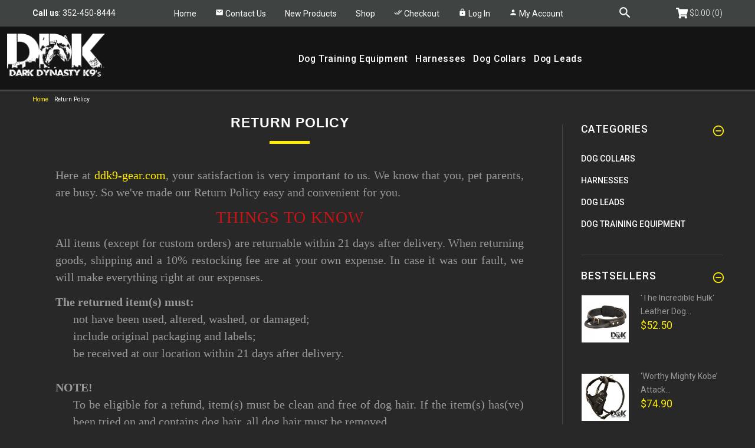

--- FILE ---
content_type: text/html; charset=utf-8
request_url: https://www.ddk9-gear.com/return_policy.html
body_size: 23857
content:
<!DOCTYPE html>
<html xmlns="http://www.w3.org/1999/xhtml" dir="ltr" lang="en">
<head>
<script>
    window.dataLayer = window.dataLayer || [];
    dataLayer.push({ ecommerce: null });
    (function(w,d,s,l,i){w[l]=w[l]||[];w[l].push({'gtm.start':
    new Date().getTime(),event:'gtm.js'});var f=d.getElementsByTagName(s)[0],
    j=d.createElement(s),dl=l!='dataLayer'?'&l='+l:'';j.async=true;j.src=
    'https://www.googletagmanager.com/gtm.js?id='+i+dl;f.parentNode.insertBefore(j,f);
    })(window,document,'script','dataLayer','GTM-M2M45ZF');
</script>
<title>Return Policy : Exclusive Dog Breed: Dog Harness, Muzzle, Collar, Leash, Dog Supplies</title>
<meta http-equiv="Content-Type" content="text/html; charset=utf-8" />
<meta name="viewport" content="initial-scale = 1.0,maximum-scale = 2.0" />
<meta name="keywords" content="Harnesses Dog Leads Dog Collars Dog Training Equipment Exclusive Dog, dog, breed, harnesses, harness, muzzles, muzzle, collars, collar, leashes, leash, lead  Return Policy" />
<meta name="description" content="Exclusive Dog Breed: Dog Harness, Muzzle, Collar, Leash : Return Policy - Harnesses Dog Leads Dog Collars Dog Training Equipment Exclusive Dog, dog, breed, harnesses, harness, muzzles, muzzle, collars, collar, leashes, leash, lead " />
<meta name="author" content="ddk9-gear.com" />
<meta name="generator" content="shopping cart program by Zen Cart&reg;, http://www.zen-cart.com eCommerce" />
<link rel="icon" href="includes/templates/template_default/images/uploads/favicon_1549373935.png" type="image/x-icon" />
<link rel="shortcut icon" href="includes/templates/template_default/images/uploads/favicon_1549373935.png" type="image/x-icon" />
<base href="https://www.ddk9-gear.com/" />
<link rel="canonical" href="https://www.ddk9-gear.com/return_policy.html" />
<!-- Theme File for Color -->
<!--CSS files Ends-->
<link rel="stylesheet" type="text/css" href="/includes/templates/yourstore/external/slick/slick.css" />
<link rel="stylesheet" type="text/css" href="/includes/templates/yourstore/css/templatecss.css" />
<link rel="stylesheet" type="text/css" href="/includes/templates/yourstore/css/custom_style_dark.css" />
<link rel="stylesheet" type="text/css" href="/includes/templates/yourstore/external/font/style.css" />
<link rel="stylesheet" type="text/css" href="/includes/templates/yourstore/css/devicecss.css" />
<link rel="stylesheet" type="text/css" href="/includes/templates/yourstore/external/rs-plugin/css/settings.css" />
<link rel="stylesheet" type="text/css" href="/includes/templates/yourstore/css/style_imagehover.css" />
<link rel="stylesheet" type="text/css" href="/includes/templates/yourstore/css/stylesheet_combine_css.css" />
<link rel="stylesheet" type="text/css" href="/includes/templates/yourstore/css/stylesheet_pzen_ajxcart.css" />
<link rel="stylesheet" type="text/css" href="/includes/templates/yourstore/css/stylesheet_user_customcss.css" />
<link rel="stylesheet" type="text/css" href="/includes/templates/yourstore/css/return_policy.css" />

<!--Query Ends-->
<link rel='stylesheet' href="https://fonts.googleapis.com/css?family=Roboto%3A300%2C300italic%2C400%2C400italic%2C500%2C500italic%2C600%2C600italic%2C700%2C700italic%2C800%2C800italic" type="text/css" />
<link rel='stylesheet' href="https://fonts.googleapis.com/css?family=Lato%3A300%2C300italic%2C400%2C400italic%2C500%2C500italic%2C600%2C600italic%2C700%2C700italic%2C800%2C800italic" type="text/css" />
<style>
body, .tooltip, .custom-font, .product__label, .price-box, .slider-blog-layout1 .slider-blog__item h6, .recent-post-box h4, .banner .figcaption .size40, .input-counter input, .input-counter span, .tp-caption1--wd-2, .tp-caption2--wd-2, .tp-caption2--wd-3, .tp-caption3--wd-2, .tp-caption3--wd-3, .tp-caption4--wd-1, .tp-caption4--wd-2, .slider-layout-2 .tp-caption1--wd-2, .promos__label, .vertical-carousel .label, .post__title_block time span, .countdown-transparent .countdown-amount{font-family: Roboto, sans-serif;}
.main-font, blockquote.quote-left, blockquote.quote-left:before, .lead, .delivery-banner__text h5, .slider-blog .box-foto:after, .slider-blog .box-data h6 em, .testimonialsAsid .slick-slide p span:before, .recent-post-box .figure .figcaption em, .banner .figcaption .text.size1, .banner .figcaption .text.size4, .banner .figcaption .text.size5, .tp-caption1--wd-1, .tp-caption2--wd-1, .tp-caption3--wd-1, .slider-layout-2 .tp-caption1--wd-1, .post__title_block time, .post__meta .autor, .recent-comments dt, .slogan, .comments .media-body .media-title .username, .slider-blog-layout1 .slider-blog__item .box-data:before, .slider-blog-layout1 .slider-blog__item h6 em, .recent-post-box .author {font-family: Lato, sans-serif;}
@media (min-width: 767px){
	.slider-blog .box-foto:after{font-family: Lato, sans-serif;}
}
@media (min-width: 510px){
	.slider-blog-layout1 .slider-blog__item .box-foto:before{font-family: Lato, sans-serif;}
}

.product .btn.btn--ys.btn--xl, #RandomProducts .btn.btn--ys.btn--xl, .lst_comb_sec .btn.btn--ys.btn--xl{font-size: 14px;padding: 8px 10px 6px;}
.product .quick-view b{font-size:14px;padding:10px;}
@media (min-width: 1200px){.product .quick-view{margin-top: -18px;}}
@media (max-width:1300px){
	.product .btn.btn--ys.btn--xl{font-size: 14px;padding: 8px 1px;}
	.product .product__inside__info .btn--xl:not(.row-mode-visible) .icon {width: 35px;}
	.product .product__inside__info .btn--xl:not(.row-mode-visible){height: 35px;line-height: 18px;width: 35px;}
}

.content-bg-1{background: url("includes/templates/yourstore/images/uploads/content-bg-1_1473853051.jpg") center center repeat;}
.tooltip-inner{background-color: #ffed00;}
.tooltip.top .tooltip-arrow{border-top:5px solid #ffed00;}
.tooltip.left .tooltip-arrow{border-left:5px solid #ffed00;}
.tooltip.bottom .tooltip-arrow{border-bottom:5px solid #ffed00;}
.tooltip.right .tooltip-arrow{border-right:5px solid #ffed00;}
#product_name a:hover, #loginForm .buttonRow.back.important > a:hover, .buttonRow.back.important > a:hover, #checkoutSuccessOrderLink > a:hover, #checkoutSuccessContactLink > a:hover, #checkoutSuccess a.cssButton.button_logoff:hover, #subproduct_name > a, a.table_edit_button span.cssButton.small_edit:hover, #productReviewLink > a:hover, .buttonRow.product_price > a:hover, #searchContent a:hover, #siteMapList a:hover, .box_heading_style h1 a:hover, .info-links > li:hover a, #navBreadCrumb li a:hover, .footer-toplinks a:hover, .banner:hover .link:hover, #cartContentsDisplay a.table_edit_button:hover, #timeoutDefaultContent a:hover, #logoffDefaultMainContent > a span.pseudolink:hover, #createAcctDefaultLoginLink > a:hover, #unsubDefault a .pseudolink:hover, .review_content > p i.fa, .gv_faq a:hover, .alert > a:hover, .readmore,button, #shoppingCartDefault .buttonRow, .header-container .header .greeting a:hover, .header-container .header .cart-info .shopping_cart_link, .content.caption h2, .content.caption a, #reviewsContent > a:hover, .product-name-desc .product_name a:hover, .add_title, .btn.dropdown-toggle.btn-setting, .centerBoxContentsAlsoPurch .product-actions a, #specialsListing .item .product-actions a, #whatsNew .centerBoxContentsNew.centeredContent .product_price, #featuredProducts .centerBoxContentsFeatured.centeredContent .product_price, .item .product_price, #specialsDefault .centerBoxContentsSpecials.centeredContent .product_price, #specialsListing .specialsListBoxContents .product_price, #alsopurchased_products .product_price, #upcomingProducts .product_price, .productListing-data .product_name > a:hover, .newproductlisting .product_name > a:hover, .brands-wrapper h2, .category-slideshow-wrapper h2, .box_heading h2, .custom-newsletter-left header > h2, .alsoPurchased header > h2, .product_price.total span.total_price, .breadcrumb-current, .cartTableHeading, #cartSubTotal, table#cartContentsDisplay tr th, #prevOrders .tableHeading th, #accountHistInfo .tableHeading th, #cartSubTotal, .remodal h1, .remodal-close:after, .remodal-confirm, .about-us-details header > h2, .cart_table .fa-times-circle:hover, .basketcol span.cartTitle, #viewCart a, .product-list .item:hover .info-right .product-title a, .extra-links li a:hover, .contact-us li.aboutus_mail a:hover, .prodinfo-actions .wish_link a, .prodinfo-actions .compare_link a, .about-us-details h3, #timeoutDefault .timeoutbuttons a:hover, .product-info-ratings .rating-links a.lnk:hover, .product-listview .product-info .name a:hover, .pseudolink:hover, .notfound_title {color: #ffed00;}
#checkoutSuccess a:hover, #siteMapMainContent a:hover, .login-buttons > a:hover, .alert > a:hover, #navBreadCrumb li:last-child a:hover, #cartImage > a:hover, .product_wishlist_name > a:hover, #compareDefaultMainContent a:hover, .index-ratings > a:hover, .link-list.inline a:hover, .copyright a:hover, .more_info_text, .body-container .product-container .product-top .product-info .quantity-container .lnk:hover, #description .product-tab p#productInfoLink a {color: #ffed00 !important;}
/*Pagination*/
.pagination > li > a:hover, .pagination > li > span:hover, .pagination > li > a:focus, .pagination > li > span:focus{ color: #ffed00;background-color: #f5f5f5;border-color: transparent;}
/*Heading*/
h1 a:hover, h2 a:hover, h3 a:hover, h4 a:hover, h5 a:hover, h6 a:hover{color: #ffed00;text-decoration: none;}
a{color: #ffed00;text-decoration: none;}
a:hover, a:focus{color: #ffed00;text-decoration: underline;}
.title-decimal:before, .recent-post-box .figure{background: #ffed00;}
.link-banner1:hover{text-decoration: none;color: #ffed00;}
.hor-line{background-color: #ffed00;}
.color-custom, .color-custom:hover, .color, .color:hover, a.color, a.color:hover {color: #ffed00;}
.color-green-dark, .color-green-dark:hover {color: #ffed00;}
.bg-custom, .bg-green-dark{background-color: #ffed00;}
.simple-list li:before, .simple-list li.active > a, .simple-list-underline li:after, .simple-list-underline li.active > a {color: #ffed00;}
.simple-list li a:hover, .simple-list-underline li a:hover {color: #ffed00;text-decoration: none;}
.marker-list li, .marker-list-circle li:after{color: #ffed00;}
.marker-list li a {color: #ffed00;-webkit-transition:  all 300ms linear 0s;-moz-transition:  all 300ms linear 0s;-ms-transition:  all 300ms linear 0s;-o-transition:  all 300ms linear 0s;transition:  all 300ms linear 0s;}
.decimal-list li:before{color: #ffed00;}
.decimal-list a:hover{color: #ffed00 !important;}
.categories-list li a:hover{color: #ffed00;}
.without-declaration-list li a:hover{color: #ffed00;}
.list-icon span{background-color: #ffed00;}
.list-arrow-right li:after, .list-arrow-right li a:hover {color: #ffed00;}
.icon-enable {color: #ffed00;}
blockquote.quote-left, blockquote.quote-left:before {color: #ffed00;}
.fill-bg-custom {background-color: #ffed00;}
.table-bordered-01 tbody tr td:first-child {color: #ffed00;}
dl dd a {color: #ffed00;text-decoration: underline;}
.link-icon, .link-color, .link-color:hover, .link-underline, .link-underline:hover {color: #ffed00;}
.media-box-link {background-color: #ffed00;}
.media-box-link:hover .icon {color: #ffed00;}
.bull-line {background: #ffed00;}
/* The dot */
#loader .dot {background-color: #ffed00;}
@keyframes dot1{ 0% { transform: rotateY(0) rotateZ(0) rotateX(0); background-color: #ffed00;} 45% { transform: rotateZ(180deg) rotateY(360deg) rotateX(90deg); background-color: #000000; animation-timing-function: cubic-bezier(0.15, 0.62, 0.72, 0.98);}
  90%, 100% {transform: rotateY(0) rotateZ(360deg) rotateX(180deg); background-color: #ffed00;}}
.toggle-menu .li-col-full .close:hover, .toggle-menu:hover {color: #ffed00;}
#header.header-layout-02 .account-row-list ul li a, #header.header-layout-03 .account-row-list ul li a {color: #ffed00;text-decoration: none;-webkit-transition:  all 0.3s 0s ease;-moz-transition:  all 0.3s 0s ease;-ms-transition:  all 0.3s 0s ease;-o-transition:  all 0.3s 0s ease;transition:  all 0.3s 0s ease;}
#header.header-layout-02 .h-address .icon, #header.header-layout-03 .h-address .icon{color: #ffed00;}
#header.header-layout-03 .stuck-nav .badge--color:after{border-top: 5px solid #ffed00;}
#header.header-layout-03 .stuck-nav {background-color: #ffed00;}
.footer-copyright a, footer .box-address .icon, footer.layout-5 .telephone-box address .icon {color: #ffed00;}
.v-links-list a {color: #ffed00;-webkit-transition:  all 200ms linear 0s;-moz-transition:  all 200ms linear 0s;-ms-transition:  all 200ms linear 0s;-o-transition:  all 200ms linear 0s;transition:  all 200ms linear 0s;}
.v-links-list a:active {color: #ffed00;}
.product__inside__name h2, .product__inside__name h2 a, .product .quick-view, .product .product__inside__info__link li a:hover, .product__inside__info__link li a:hover, .product .product__inside__info__link li:hover, .product .product__inside__info__link li:hover a, .product__inside__info__link li:hover, .product__inside__info__link li:hover span.text, .product-link li a:hover, .product-link li:hover, .product-link li:hover span.text, .product-listing.row-view > div .product__inside__review > a:hover, .product-info-outer #productPrevNext .product-prev:hover:before, .product-info-outer #productPrevNext .product-next:hover:before, .product-info__price, .product-info__review > a:last-child, .product-info__review > a:hover {color: #ffed00;}
.video-link {color: #ffed00;}
.delivery-banner__icon, .delivery-banner__text h3 {color: #ffed00;}
.slickArrowHover, .slick-prev:hover, .slick-next:hover, .carousel-products__button span:hover, .carousel-products__button span:focus {outline: none;background: #ffed00;}
.carousel-products__button .slick-arrow:hover,.product .quick-view:hover b {background-color: #ffed00;}
.nav-dot .slick-dots li.slick-active button:before, .banner-slider-button .slick-prev:hover:before, .banner-slider-button .slick-next:hover:before, .banner-slider-button .slick-prev:hover:before, .banner-slider-button .slick-next:hover:before{color: #ffed00;opacity: 1;}
/*==== banner-slider-button====*/
.banner-slider-button .slick-prev,.banner-slider-button .slick-next {background-color: transparent;}
.banner-slider-button .slick-prev:before, .banner-slider-button .slick-next:before {color: #fff;}
.slider-blog .box-foto:after{color: #ffed00;}
.link-hover-block:hover h6, .link-hover-block:hover h6 em {color: #ffed00 !important;}
.slider-blog-layout1 .slider-blog__item .box-data:before, .slider-blog-layout1 .slider-blog__item h6 {color: #ffed00;}
.recent-post-box .figure{background: #ffed00;}
.recent-post-box .figure .figcaption{background-color: #ffed00;}
.recent-post-box h4, .recent-post-box h4 a, .recent-post-box .link-commet, .recent-post-box:hover .figcaption span{color: #ffed00;}
.fill-bg .slick-prev:hover:before, .fill-bg .slick-next:hover:before {color: #ffed00;}
.dropdown-link .icon {color: #ffed00;}
.image-link:hover .figcaption, .image-links-prototypes .image-link:hover .figcaption, .image-links-listing .image-link:hover .figcaption {color: #ffed00;}
.navbar-color-white .badge--color {background-color: #ffed00;}
.search a:hover .icon, #search-dropdown .input-outer button:hover, #search-dropdown-menu .input-outer button:hover,  #search-dropdown-fix .input-outer button:hover {color: #ffed00;}
.cart .dropdown > a .icon, .cart .dropdown-menu .cart__item__control a:hover {color: #333333 !important;}
.cart .dropdown-menu .cart__close:hover, .cart .dropdown-menu .cart__total span {color: #ffed00;}
.cart .dropdown-menu .cart__item__image:hover {outline: 2px solid #ffed00;}
.banner .figure, .banner-layout-1 .figure {background-color: #ffed00;}
.banner .figcaption .text.color, .box-baners .banner .figcaption .icon.color, .box-baners .banner .figcaption span.color, .box-baners .banner .figcaption span.color span, .box-baners .banner .figcaption em.color, .box-baners .banner .figcaption em.color span, .box-baners .banner .figcaption .text-custom, .box-baners .banner .figcaption .link-btn-20:hover, .box-baners .banner .figcaption .link-btn-20:hover span, .banner-icon__text h3 {color: #ffed00;}
.banner-icon:hover .banner-icon__icon {background: #ffed00;}
.banner-one-product .product-content .title a:hover, .banner-one-product .product-content .price{color: #ffed00;}
.input-counter span:hover{color: #ffed00;}
.link-img-hover:hover, .link-img-hover1:hover{background: #ffed00;}
.tp-caption1--wd-2, .tp-caption3--wd-2, .slider-layout-3 .tp-caption2--wd-2{color: #ffed00;}
.link-button{background-color: #ffed00;}
.link-button:hover{color: #ffed00 !important;}
.button--border-thick{border: 2px solid #ffed00;}
.tp-leftarrow.default:hover, .tp-rightarrow.default:hover{background-color: #ffed00 !important;}
.tp-caption--product-1 .title a, .tp-caption--product-1 .title, .tp-caption--product-1 .title a:focus, .tp-caption--product-1 .btn--ys:hover, .tp-caption--product-1 [data-btn="btn btn--ys"]:hover {color: #ffed00;}
.tp-banner-button1 .tp-leftarrow.default:hover, .tp-banner-button1 .tp-rightarrow.default:hover{color: #ffed00 !important;}
.instafeed a, .instafeed a:after{background-color: #ffed00;}
.promos h2, .promos h2 a{color: #ffed00;}
.breadcrumbs .breadcrumb.breadcrumb--ys > li.home-link a {color: #ffed00;}
.collapse-block__title:after{color: #ffed00;}
.expander-list > li a:hover, .expander-list li > a.active, .expander-list .expander:before {color: #ffed00;}
#nav-cat li.submenu > a:before{color: #ffed00;}
.filter-list li span, .filter-list li a.icon:hover{color: #ffed00;}
.price-input input[type=text]{color: #ffed00;}
.compare__item__delete a, .compare__item__title h2 a:hover, #compareSlide .compareSlide__close:hover, #compareSlide .compareSlide__bot .clear-all, #compareSlide .compareSlide__bot .clear-all:hover, #compareSlide .compared-product__delete, #compareSlide .compared-product__name, .compare-table .link-close:hover{color: #ffed00;}
.vertical-carousel__item .price-box, .vertical-carousel__item__title h2 a:hover{color: #ffed00;}
.vertical-carousel .slick-prev:hover, .vertical-carousel .slick-next:hover{background: #ffed00;}
.subcategory-item a:hover .subcategory-item__title, .subcategory-item__title a:hover{color: #ffed00;}
.filters-row__view:hover, .filters-row__view.active, .filters-row__select .icon{color: #ffed00;}
.without-left-col#left-column .slide-column-close{color: #ffed00;}
.back-to-top{background-color: #ffed00;}
.post__title_block figure{background: #ffed00;}
.post__title_block time{ background-color: #ffed00;}
.post__meta a, .post__meta .icon {color: #ffed00;}
.recent-comments dt{ color: #ffed00;}
.gallery__item a:before{background-color: #ffed00;}
.shopping-cart-table__product-price, .shopping-cart-table__input input, .shopping-cart-table a, .shopping-cart-table__product-name a{color: #ffed00;}
.btn.updateall_btn:hover .btn--ys, .btn.updateall_btn:hover [data-btn="btn btn--ys"] {background: #ffed00;}
.table-total td{color: #ffed00;}
.block-underline-top .link-functional{color: #ffed00;}
.order-review-table__product-price, .order-review-table__input input, .order-review-table a, .order-review-table__product-name a {color: #ffed00;}
.table-total-checkout td, .table-wishlist__product-name, .table-wishlist__product-price, .table-wishlist__delete, .table-wishlist-1__product-price, .table-wishlist-1__product-name, .table-wishlist-1__product-name a { color: #ffed00;}
.nav-select-item li a .icon-clothes {color: #ffed00;}
.bigGallery .slick-prev:hover, .bigGallery .slick-next:hover { background: #ffed00;}
.lookbook .hint, .lookbook-layout2 .hint:before{background: #ffed00;}
.lookbook .hint-title, .lookbook-layout1 .hint-title, .lookbook-layout2 .hint-title, .lookbook-layout2 .hint .icon { color: #ffed00;}
.lookbook .hint__dot {border-color: #ffed00;}
.countdown-transparent .countdown-section{color: #ffed00;}
.title-aside-wrapper {background-color: #ffed00;}
.title-under:after {background: #ffed00;}
.slogan {color: #ffed00;}
.badge--color {background-color: #ffed00;}
.badge--color:after {border-top-color: #ffed00;}
.cartbox_overlay button.close.btn--ys.btn--sm, .btn--ys,[data-btn="btn btn--ys"] {background-color: #ffed00;}
.btn--ys:hover, .btn--ys:active, .btn--ys.focus, .btn--ys:focus,[data-btn="btn btn--ys"]:hover, [data-btn="btn btn--ys"]:active, [data-btn="btn btn--ys"]:focus {background: #ffed00;}
.cartbox_overlay button.close.btn--ys.btn--sm:hover, .btn--ys:hover, [data-btn="btn btn--ys"]:hover {color: #ffed00;background-color: #f5f5f5;}
.btn--ys.btn--light span, [data-btn="btn btn--ys"].btn--light span, [data-btn="btn btn--ys"].btn--invert, .btn--ys.btn--invert {color: #ffed00;}
.btn--ys.btn--light:hover, [data-btn="btn btn--ys"].btn--light:hover, [data-btn="btn btn--ys"].btn--invert:hover, .btn--ys.btn--invert:hover {background-color: #ffed00;}
.btn--border:hover, .btn--border:active, .btn--border.focus, .btn--border:focus {background: #ffed00;}
.btn--border:hover { color: #ffed00}
.btn--border:hover {background-color: #f5f5f5;}
.button--tamaya::before, .button--tamaya::after {background: #ffed00;}
.btn-img.active, .btn-img:hover {background-color: #ffed00;}
.select-basket .dropdown-toggle {background-color: #ffed00;}
.select-basket__table tfoot td {color: #ffed00;}
.radio input:focus + .outer .inner, .radio .inner { background-color: #ffed00;}
.checkbox-group label .check:before {color: #ffed00;}
input[type=checkbox]:checked ~ label .box {border-color: #ffed00;}
.form-control:focus, input.visibleField:focus {border-color: #ffed00;}
.input-group-addon {color: #ffed00;}
.tag:hover, .tags-list li a:hover {background-color: #ffed00; border-color: #ffed00;}
.pagination li a .icon {color: #ffed00;}
.white-modal .modal-header .close {color: #ffed00;}
.comments .media-body .media-title {color: #ffed00;}
.panel .panel-heading .panel-title:after {color: #ffed00;}
.panel .panel-heading.active .panel-heading__number { background-color: #ffed00;}
.link-functional .icon, .link-functional .fa, .link-functional:hover {color: #ffed00;}
.buttonRow.btn.btn--ys:hover > a, [data-btn="btn btn--ys"].buttonRow:hover > a {color: #ffed00;}
.sidebox_content a:hover, .sidebox_content .price-box { color: #ffed00;}
@media (max-width: 479px){.carousel-products__button span.btn-prev:hover, .carousel-products__button span.btn-next:hover {outline: none;background: #ffed00;}
}
@media (max-width: 510px){.slider-blog-layout1 .slider-blog__item .box-foto:before{color: #ffed00;}}
@media (min-width: 768px){
.product .carousel-control:hover,.product .carousel-control:focus {outline: none;background: #ffed00;}
.slick-arrow-bottom .slick-prev:hover:before, .slick-arrow-bottom .slick-next:hover:before {color: #ffed00;}
.slick-arrow-top .slick-prev:hover, .slick-arrow-top .slick-next:hover {background-color: #ffed00;}
.nav-tabs--ys > li.active > a:before {background-color: #ffed00;}
.nav-tabs--ys-center li.active > a{border-bottom: 5px solid #ffed00 !important;}
.nav-tabs--ys-center1 li.active > a{border-bottom: 3px solid #ffed00 !important;}
}
@media (max-width: 767px){
.product-listing:not(.carousel-products-mobile) .product .product__inside__info .btn--xl:not(.row-mode-visible):hover .icon {color: #ffed00;}
.slider-blog .box-foto:after {color: #ffed00;}
.nav-tabs li a:hover {color: #ffed00;}
.nav-tabs li.active a {background: #ffed00 !important;}
.mobile-collapse__title:before {color: #ffed00;}
}
@media (max-width: 768px){
.subscribe-box #mc_embed_signup input:focus, .subscribe-box #mc_embd_signup input:focus{border-color: #ffed00;}
footer .mobile-collapse .mobile-collapse__title:hover{color: #ffed00;}
footer .mobile-collapse.open .mobile-collapse__title{color: #ffed00;}
}
@media (max-width: 991px){
#left-column .slide-column-close {color: #ffed00;}
.table-wishlist .visible-icon .icon {color: #ffed00;}
}
@media (min-width: 1025px) {
.dropdown .dropdown-menu > li > a .icon, .dropdown > a:hover .icon { color: #ffed00;}
header #mainMenu .navbar-nav > li > a .act-underline:before, header #leftMenu .navbar-nav > li > a .act-underline:before{background-color: #ffffff;}
.navbar-vertical #mainMenu .navbar-nav > li > a:before, .navbar-vertical #leftMenu .navbar-nav > li > a:before {background-color: #ffed00;}
.megamenu > li li > a:not(:only-child):after, .megamenu__submenu li a .icon, .megamenu .megamenu__submenu--marked li > a:before {color: #ffed00;}
.megamenu__subtitle span:first-child,#mainMenu .mn1 li > ul,#leftMenu .mn1 li > ul {border-bottom: 2px solid #ffed00 !important;}
.megamenu__subtitle:hover span:first-child, .megamenu > li:hover .megamenu__subtitle span {color: #ffed00;}
.navbar.navbar-vertical #mainMenu .navbar-nav > li > a .icon, .navbar.navbar-vertical #mainMenu .navbar-nav > li > a:hover, .navbar.navbar-vertical #leftMenu .navbar-nav > li > a .icon, .navbar.navbar-vertical #leftMenu .navbar-nav > li > a:hover {color: #ffed00;}
.navbar.navbar-vertical #mainMenu .navbar-nav > li:hover .dropdown-menu:before, .navbar.navbar-vertical #leftMenu .navbar-nav > li:hover .dropdown-menu:before {background-color: #ffed00;}
.cart .dropdown-menu.slide-from-top .cart__item__info__title h2 a {color: #ffed00;}
.cart .dropdown-menu.slide-from-top .cart__item__edit .icon, .cart .dropdown-menu.slide-from-top .cart__item__delete .icon {color: #ffed00; font-size:27px;}
#header.header-layout-04 .account:hover .icon {color: #ffed00 !important;}
}
@media (max-width: 1024px){
.dropdown > a:hover .icon, .dropdown .dropdown-menu--xs-full a:not(.btn) .icon{color: #ffed00;}
.dropdown .dropdown-menu__close a{color: #ffed00 !important;}
.responsive-menu > ul li a:hover, .responsive-menu > ul li.dl-back a, .responsive-menu > ul li.dl-close a, .responsive-menu li > a:not(:only-child):after {
color: #ffed00;}
#cboxClose:hover, .canvas-menu #cboxClose:hover:before {color: #ffed00;}
#off-canvas-menu ul li .name.open a {color: #ffed00;}
#search-dropdown .search__close .icon:hover, #search-dropdown-menu .search__close .icon:hover, #search-dropdown-fix .search__close .icon:hover {color: #ffed00;}
.cart .dropdown-menu .cart__close span, .cart .dropdown-menu .cart__item__info__title h2 a, .cart .dropdown-menu .cart__item__info__details a, .cart .dropdown-menu .btn.btn--ys:hover .icon, .cart .dropdown-menu [data-btn="btn btn--ys"]:hover .icon, .cart .dropdown-menu [data-btn="btn btn--ys"]:focus .icon, .cart .dropdown-menu .btn.btn--ys:focus .icon {color: #ffed00;}
.cart .dropdown-menu .cart__item__control a { max-width: 30px !important;color: #ffed00 !important;}
#header .navbar, #header .settings {background-color: #ffed00;}
}
/* Theme Color Ends*/
.separator-section hr, .content hr, hr.hr-md {border-width: 1px 0 0;border-color : #555555;}
.separator-section hr {
    width: 100%;
    display: inline-block;
}
header.header-style-1 .header-nav, header.header-style-2 .header-nav {margin-top: 0px;}
header.header-style-2, header.header-style-1 {position:relative;}
header.header-style-1 .header-nav .navbar,header.header-style-2 .header-nav .navbar {background: rgba(0, 0, 0, 0.88) none repeat scroll 0 0;}
footer .links-social{margin-top:50px;}
.pagination > .active > a, .pagination > .active > span, .pagination > .active > a:hover, .pagination > .active > span:hover, .pagination > .active > a:focus, .pagination > .active > span:focus, .form-control, input.visibleField{color:#ffed00;}
.navbar-vertical.fill-bg #mainMenu .navbar-nav > li > a::before, .navbar-vertical.fill-bg #leftMenu .navbar-nav > li > a::before{background-color:#ffed00;}
.navbar.navbar-vertical.fill-bg #mainMenu .navbar-nav > li > a, .navbar.navbar-vertical.fill-bg #leftMenu .navbar-nav > li > a {background: #ffed00 none repeat scroll 0 0;border-bottom:1px solid rgba(250, 250, 250, 0.2);color: #fff;}
/*** Menu SHOP start ***/
@media (min-width: 1024px) {
#mainMenu .mn1 li > ul li > ul, #leftMenu .mn1 li > ul li > ul {border-top: 2px solid #ffed00;}
#mainMenu ul ul li.submenu::before, #leftMenu ul ul li.submenu::before {border-color: transparent transparent transparent #ffed00;}
#mainMenu ul ul li.submenu:hover::before, #leftMenu ul ul li.submenu:hover::before {border-color: #ffed00 transparent transparent transparent;}
}
/*** Menu SHOP end ***/
/*** fix user menu start ***/
@media (max-width: 1024px) {
#header.header-layout-03 .fixedbar .fix-user-menu .account {background-color: #ffed00;}
}
/*** fix user menu end ***/
/*** model sizes table start ***/
.table-models-sizes-legend span {color: #ffed00; font-weight: bold;}
.table-models-sizes th {background-color: #ffed00;}
/*** model sizes table end ***/

.checkout_button.btn.pull-right {
   background-color: #370470;
   height: 50px;
   margin-top: -5px;
}

.checkout_button.btn.pull-right a {
   padding: 5px 25px 10px 10px;
}
.checkout_button.btn span {
   color: #FFF !important;
}
.check [data-btn="btn btn--ys"] {
   background-color: #370470 !important;
   color: #FFF;
}
.cart .dropdown-menu .cart__item__info__title h2 {
    font-size: 15px !important;
    line-height: 1.3em !important;
    padding: 0 40px 10px 0 !important;
}
.checkout_button a {
    display: inline-block;
    height: 100%;
    width: 100%;
    padding: 10px 25px 10px 10px;
    position: relative;
    z-index: 2;
}	
.checkout_button .icon {
    position: absolute;
    top: 50%;
    right: calc(50% - 72px);
    left: auto;
    transform: translate(-50%,-50%);
}
</style><!-- Google Jquery -->
<!--<script src="includes/templates/yourstore/external/jquery/jquery-2.1.4.min.js"></script>//-->
<script src="https://code.jquery.com/jquery-3.6.1.min.js" crossorigin="anonymous"></script>
<style>
.skip-link {
  position: absolute;
  left: -999px;
  top: auto;
  width: 1px;
  height: 1px;
  overflow: hidden;
  background: #10F3AF;
  color: #18191c;
  padding: 10px 15px;
  z-index: 100;
  transition: left 0.2s;
}

.skip-link:focus,
.skip-link:active {
  left: 0;
  top: 0;
  width: auto;
  height: auto;
  overflow: visible;
  outline: 2px solid #18191c;
}
.accessibility-widget {
  position: fixed;
  top: 50px;
  left: 10px; 
  z-index: 1000;
}
 ._access-icon._access {
	left: 10px;
	right: none;
 }
:focus {
  outline: 2px solid #005fcc !important; 
  outline-offset: 2px !important;
}
.asw-menu-btn:focus {
  outline: 2px solid #005fcc !important; 
  outline-offset: 2px !important;
}

.product__label.product__label--right.product__label--new span {
	font-size: 13px !important;	
}
#pageTwoMainContent, #ezPageDefault table { color: #000; }
.velaro-launcher-frame:focus, .velaro-custom-launcher-frame:focus, a:focus, .cart__close:focus, button:focus, select:focus, input:focus, textarea:focus {
  outline: 2px solid #515151 !important; 
  outline-offset: 2px !important;	
}
</style>
</head>

<body id="returnpolicyBody" class=" fnt-small">
<nav aria-label="Skip links" class="skip-links">
  <a href="#pageContent" class="skip-link">Content</a>
  <a href="#pageFooter" class="skip-link">Footer</a>
</nav>
					<div id="loader-wrapper">
			<div id="loader">
				<div class="dot"></div>
				<div class="dot"></div>
				<div class="dot"></div>
				<div class="dot"></div>
				<div class="dot"></div>
				<div class="dot"></div>
				<div class="dot"></div>
				<div class="dot"></div>
			</div>
		</div>
				

<!-- Back to top -->
<div class="back-to-top" aria-label="button" tabindex="0"><span class="icon-keyboard_arrow_up"></span></div>
<!-- /Back to top -->
<!--bof-header logo and navigation display-->
<!-- mobile menu -->
<div class="hidden">
    <nav id="off-canvas-menu">
	<ul class="expander-list">
		<li>
			<span class="name">
				<a href="https://www.ddk9-gear.com/"><span class="act-underline">Home</span>
				</a>
			</span>
		</li>
		<!--Display the EZ Pages link in Menu. Uncomment if needed. -->
								                                    			                        			                        			                        			    							<!--EZ Pages Menu Ends Here-->
				<li><span class="name mobmn">
<a href="https://www.ddk9-gear.com/dog-collars-c-6/">Dog Collars</a></span></li><li><span class="name mobmn">
<a href="https://www.ddk9-gear.com/harnesses-c-4/">Harnesses</a></span></li><li><span class="name mobmn">
<a href="https://www.ddk9-gear.com/dog-leads-c-5/">Dog Leads</a></span></li><li><span class="name mobmn">
<a href="https://www.ddk9-gear.com/dog-training-equipment-c-22/">Dog Training Equipment</a></span></li>	</ul>
</nav></div>
<!-- mobile menu -->
<!-- Header Container -->
<div class="header-wrapper">
    <header id="header" class="header-layout-06 header-dark-custom fill-bg-dark">     
        <div class="stuck-nav">
            <div class="account-menu mobile-menu-off">
                <div class="container">
                    <div class="row">
                        <div class="col-md-3 col-lg-2">
                            <span class="header-phone"><b>Call us</b>: 352-450-8444</span>
                        </div>
                        <div class="col-md-7 col-lg-8">
                            <div class="account-row-list mobile-menu-off text-center" id="userMenu">
                                <ul class="mn1">
                                    <li id='home'>
						                <a href="https://www.ddk9-gear.com/">
							                <span class="act-underline">Home</span>
						                </a>
					                </li>
                                    <li>
                                        <a class="contact_us " href="https://www.ddk9-gear.com/contact_us.html">
                                            <span class="icon icon-markunread"> </span>Contact Us                                        </a>
                                    </li>
                                    <li>
                                        <a class="product_new" href="https://www.ddk9-gear.com/products_new.html">New Products</a>
                                    </li>
                                    <li id='categories'>
						                <span class="dropdown-toggle extra-arrow"></span>
                						<a class="dropdown-toggle" data-toggle="dropdown" href="#" aria-haspopup="true" aria-expanded="false" role="button">
                							<span class="act-underline">Shop</span>
                                		</a>
                					<ul role="menu" class="megamenu__submenu image-links-level-1 level1"><li class="level1">
<a href="https://www.ddk9-gear.com/dog-collars-c-6/">Dog Collars</a></li><li class="level1">
<a href="https://www.ddk9-gear.com/harnesses-c-4/">Harnesses</a></li><li class="level1">
<a href="https://www.ddk9-gear.com/dog-leads-c-5/">Dog Leads</a></li><li class="level1">
<a href="https://www.ddk9-gear.com/dog-training-equipment-c-22/">Dog Training Equipment</a></li></ul>                					</li>
    							    <li>
    								    <a href="https://www.ddk9-gear.com/checkout_shipping.html">
    									    <span class="icon icon-done_all"></span> Checkout    								    </a>
    							    </li>
    							    <li>
    								        								    <a class="login" href="https://www.ddk9-gear.com/login.html">
    									    <span class="icon icon-lock"></span> Log In    								    </a>
    								        							    </li>
    							    <li>
    								    <a class='my_account' href="https://www.ddk9-gear.com/account.html" role="navigation" aria-label="My Account page">
    									    <span class="icon icon-person"></span> My Account    								    </a>
    							    </li>
                                </ul>
                            </div>
                        </div>
                        <div class="col-md-1 col-lg-1">
        					<!-- search start -->
        					<div class="search link-inline">
        						<a href="#" class="search__open" role="button"><span class="icon icon-search"></span></a>
        						<div id="search-dropdown" class="">
        							<!--Search Bar-->
        							<form name="quick_find_header" action="https://www.ddk9-gear.com/advanced_search_result.html" method="get"><input type="hidden" name="main_page" value="advanced_search_result" /><input type="hidden" name="search_in_description" value="0" /><div class="input-outer"><input type="text" name="keyword" id="search" maxlength="30" value="Search entire store here.." onfocus="if(this.value == 'Search entire store here..') this.value = '';" onblur="if (this.value == '') this.value = 'Search entire store here..';" /><button class="icon icon-search" title="" type="submit"></button></div><a href="#" class="search__close"><span class="icon icon-close"></span></a></form>    								<!--Search Bar Ends-->
    							</div>
    						</div>
        					<!-- search end -->	
    				    </div>
                        <div class="col-md-1 col-lg-1">
                            <div class="cart">
    							<div id="ajax-cart-content" class="ajax-cart-content-header dropdown">
    								<a href="https://www.ddk9-gear.com/shopping_cart.html" class="dropdown-toggle " id="topcartlink"><span class="cart-shopping__badge" role="presentation"></span> <span class="cart-shopping__price">$0.00</span> <span class="cart-shopping__count">(0)</span></a><div role="presentation" class="dropdown-menu dropdown-menu--xs-full slide-from-top" aria-label="show cart content>
	<div class="container">
		<div class="cart__top" role="button">Recently added item(s)</div>
		<a class="icon icon-close cart__close" href="#" role="button" aria-label="close cart"><span role="heading">Close</span></a>You have no items in your shopping cart.</div></div>    							</div>
    						</div>
                        </div>
                    </div>
                </div>
            </div>
            <div class="container-fluid mobile-menu-off">
                <div class="row">
				    <div class="col-md-2 col-lg-2 mobile-menu-off">
    					<!-- logo start --> 
                        <a href="https://www.ddk9-gear.com/">
                            <img class="logo img-responsive" alt="logo" src="includes/templates/yourstore/images/uploads/logo_1550275712_1644301543.png" />
                        </a>
                        <!-- logo end --> 
				    </div>
				    <div class="col-md-10 col-lg-10 text-center">
    					<div class="col-stuck-menu">
    					    	  <!-- menu area -->
		<nav class="navbar">
			<div class="responsive-menu" id="mainMenu">
				<!-- Mobile menu Button-->
				<div class="col-xs-2 visible-mobile-menu-on">
					<div class="expand-nav compact-hidden">
						<a href="#off-canvas-menu" id="off-canvas-menu-toggle">
							<span class="navbar-toggle">
								<span class="icon-bar"></span>
								<span class="icon-bar"></span>
								<span class="icon-bar"></span>
								<span class="menu-text">Menu</span>
							</span>
						</a>
					</div>
				</div>
				<!-- //end Mobile menu Button -->
				<ul class="nav navbar-nav mn1">
					<li class="dl-close"><a href="#"><span class="icon icon-close"></span>Close</a></li>
					<!--Manufacturers Link in Menu-->
															<!--Manufacturers Link in Menu Ends-->
					<!--Display the EZ Pages link in Menu. Uncomment if needed. -->
																														<li>
							<a href="https://www.ddk9-gear.com/dog-training-equipment-c-22/">
								<span class="act-underline">Dog Training Equipment</span>
							</a>
						</li>
													<li>
							<a href="https://www.ddk9-gear.com/harnesses-c-4/">
								<span class="act-underline">Harnesses</span>
							</a>
						</li>
													<li>
							<a href="https://www.ddk9-gear.com/dog-collars-c-6/">
								<span class="act-underline">Dog Collars</span>
							</a>
						</li>
													<li>
							<a href="https://www.ddk9-gear.com/dog-leads-c-5/">
								<span class="act-underline">Dog Leads</span>
							</a>
						</li>
																							<!--EZ Pages Menu Ends Here-->
										<!--Categories Link in Menu-->
										<!--Categories Link in Menu Ends-->
				</ul>
			</div>
		</nav>
		<!-- end dropMenuWrapper-->
	<div class="clearBoth"></div>    					</div>
				    </div>

                </div>
            </div>
            <div class="account-menu visible-mobile-menu-on mobile-menu-on">
                <div class="container">
                    <div class="row">
                        <div>
                            <div class="col-xs-8 col-sm-8 small-padding">
                                <span class="header-phone"><b>Give us a call</b>: 352-450-8444</span>
                            </div>
                            <div class="col-xs-4 col-sm-4 small-padding text-right">
                                <div class="account-row-list">
                                    <ul>
                                        <li>
        								            								    <a class="login" href="https://www.ddk9-gear.com/login.html">
        									    Log In <span class="icon-log-in"></span>
        								    </a>
        								            							    </li>
                                    </ul>
                                </div>    
                            </div>
                        </div>
                    </div>
                </div>
            </div>
            <div class="container visible-mobile-menu-on mobile-menu-on">
                <div class="row">
                    <div>
                        <div class="col-xs-9 col-sm-9 small-padding">
                            <!-- logo start --> 
                            <a href="https://www.ddk9-gear.com/">
                                <img class="logo img-responsive" alt="logo" src="includes/templates/yourstore/images/uploads/logo_1550275712_1644301543.png" />
                            </a>
                            <!-- logo end -->    
                        </div>
                        <div class="col-xs-3 col-sm-3 small-padding text-right">
                            <div class="expand-nav compact-hidden">
    						    <a href="#mob-menu-top" id="mob-menu-top-toggle" class="clearfix">
    							    <span class="navbar-toggle">
    								    <span class="icon-bar"></span>
    								    <span class="icon-bar"></span>
    								    <span class="icon-bar"></span>
    							    </span>
    						    </a>
    				        </div>    
                        </div>
                    </div>
                </div>    
            </div>
            <div class="container visible-mobile-menu-on hide" id="mob-menu-top">
                <div class="row">
                    <div>
                        <div class="col-xs-12 col-sm-12">
                            <!-- search start -->
        					<div id="search-dropdown-fix" class="">
        						<!--Search Bar-->
        						<form name="quick_find_header" action="https://www.ddk9-gear.com/advanced_search_result.html" method="get"><input type="hidden" name="main_page" value="advanced_search_result" /><input type="hidden" name="search_in_description" value="1" /><div class="input-outer"><input type="text" name="keyword" id="search-top-fix" maxlength="30" value="Search entire store here.." onfocus="if(this.value == 'Search entire store here..') this.value = '';" onblur="if (this.value == '') this.value = 'Search entire store here..';" /><button class="icon icon-search" title="" type="submit"></button></div></form>    							<!--Search Bar Ends-->
    						</div>
        					<!-- search end -->
        					<hr>
        					<div>
    					        <nav id="off-mobile-menu">
	<ul class="menu-expander-list">
	    <li>
	        <span class="name">
	            <span class="expander">-</span>
	            <a href="#"><span>Products</span></a>
	        </span>
	        <ul role="menu" class="megamenu__submenu image-links-level-1 level1"><li class="level1">
<a href="https://www.ddk9-gear.com/dog-collars-c-6/">Dog Collars</a></li><li class="level1">
<a href="https://www.ddk9-gear.com/harnesses-c-4/">Harnesses</a></li><li class="level1">
<a href="https://www.ddk9-gear.com/dog-leads-c-5/">Dog Leads</a></li><li class="level1">
<a href="https://www.ddk9-gear.com/dog-training-equipment-c-22/">Dog Training Equipment</a></li>            <!--Display the EZ Pages link in Menu. Uncomment if needed. -->
    		    			    			                                                			                                			                                			                                			        			    		    		<!--EZ Pages Menu Ends Here-->
    		</ul> <!-- Products ends here -->
        </li>
        <hr>
        <li>
   	        <span class="name">
       	        <a class='my_account' href="https://www.ddk9-gear.com/account.html">
          		    My Account                </a>
            </span>
    	</li>
    	<hr>
    	    	<li>
    	    <span class="name">
    	        <a href="https://www.ddk9-gear.com/wishlist.html">
    		        My Wishlist    		    </a>
            </span>
    	</li>
    	<hr>
    	    	    	<li>
    	    <span class="name">
    	        <a href="https://www.ddk9-gear.com/compare.html">
    		        Compare    		    </a>
            </span>
    	</li>
    	<hr>
    	    	<li>
    	    <span class="name">
    	        <a href="https://www.ddk9-gear.com/checkout_shipping.html">
    	            Checkout    	        </a>
            </span>
    	</li>
    	<hr>
    	<li>
            <span class="name">
                <a class="contact_us " href="https://www.ddk9-gear.com/contact_us.html">
                    Contact Us                </a>
            </span>
        </li>
	</ul>
</nav>    					    </div>
                        </div>
                    </div>
                </div>
            </div>
        </div>
	</header>
</div>
<!-- header-container End-->
	<div id="headerpic">
			</div>
								                	<div id="pageContent">
    <!--Top Categories Banner-->
		<!--Top Categories Banner Ends-->
    			<!-- Breadcrumb Container -->
		<div class="breadcrumbs ">
			<div class="container">
				<div class="breadcrumb-inner">
					<ol class="breadcrumb breadcrumb--ys pull-left">  <a href="https://www.ddk9-gear.com/"" role="navigation" aria-label="navigation">Home</a><li>
Return Policy
</ol>
				</div>
            </div>
		</div>
	<!-- Breadcrumb Container Ends -->
		    							<!-- Main Content Wrapper -->
		<div class="container two-columns-left">
			<div class="row">
				<div id="contentarea-wrapper">
					 
					<div id="centercontent-wrapper" class="col-xs-12 col-sm-12 col-md-8 col-lg-9 col-xl-10 columnwith-right centerColumn pull-left"> 
																											<div class="centerColumn" id="returnPolicy">

<div class="title-box">
	<h2 id="returnPolicyDefaultHeading" class="text-center text-uppercase title-under">Return Policy</h2>
</div>
<div id="returnPolicyDefaultMainContent">
<p>Here at <a href="https://www.ddk9-gear.com/">ddk9-gear.com</a>, your satisfaction is very important to us. We know that you, pet parents, are busy. So we've made our Return Policy easy and convenient for you.</p>

<h3 class="text-center text-uppercase">Things to know</h3>

<p>All items (except for custom orders) are returnable within 21 days after delivery. When returning goods, shipping and a 10% restocking fee are at your own expense. In case it was our fault, we will make everything right at our expenses.</p>

<strong>The returned item(s) must:</strong>
    <ul>
        <li>not have been used, altered, washed, or damaged;</li>
        <li>include original packaging and labels;</li>
        <li>be received at our location within 21 days after delivery.</li>
    </ul>
    <br/>
<strong>NOTE!</strong>
    <ol>
        <li>To be eligible for a refund, item(s) must be clean and free of dog hair. If the item(s)  has(ve) been tried on and contains dog hair, all dog hair must be removed.</li>
        <li>Free shipped items, bite sleeves and other heavy weight items (bite suits, bite jackets, jumps, etc.) are subject to a $25 fee or more per each item when returned.</li>
        <li>Item(s) returned after 21 days will be donated to our local rescue program. We will donate the item(s) to our local rescue program on your behalf, thus you will be helping dogs that are less fortunate. Please note that you will not receive any credit for these returns.</li>
    </ol>

<br/>
<h3 class="text-center text-uppercase">How do you return items?</h3>

<p><strong>Do not ship any items back until you receive a return/exchange authorization number.</strong></p>

<p>Please contact our support manager for a return/exchange authorization number. Send us an email with your request to:</p>

<p><a href="mailto:info@prok9industries.com">info@prok9industries.com.</a></p>

<strong>Please include the following information at the beginning of your email:</strong>
    <ul>
        <li>order number (Invoice No.);</li>
        <li>first & last name;</li>
        <li>reason for return/exchange;</li>
        <li>any other relevant information.</li>
    </ul>

<p>If you need to return/exchange multiple items simply repeat these steps for each item.</p>

<p>If you do not receive any reply from us within 1 business day, please, check your spam/junk box or email us again. If you have any questions, please call our Customer Service Department at (347) 377-9381 Monday -Thursday : 9:00 a.m. -3:00 p.m; Friday: 9:00 a.m.-1:00 p.m. EST.</p>

<p><strong>NOTE!</strong>
    <br/>
We recommend to pack your return(s) carefully and insure it with the shipping company to avoid liability in case the item(s) is(are) damaged in transit.</p>

<h3 class="text-center text-uppercase">Do you know what to do in these situations?</h3>

<strong>If you received a damaged item(s):</strong>
    <ul>
        <li>email or call us within 7 days after the receipt of the shipment;</li>
        <li>provide us with the explanation of how your order has been damaged and attach pictures of damaged item(s).</li>
    </ul>

<p>We will file a claim with our shipping company and send a replacement as soon as we obtain a claim approval number, usually within 48-72 hours. If you require immediate replacement, we will charge your credit card for the second shipment and offer a refund once our shipping company has made a determination regarding the first shipment.</p>

<strong>If you received a wrong item(s):</strong>
    <ul>
        <li>send us the link to the item(s) you expected to receive;</li>
        <li>a photo(s) of the item(s) received.</li>
    </ul>
<br/>
<strong>If you ordered a muzzle(s):</strong>
    <ul>
        <li>muzzle size you received (there should be a letter and/or number at the end of the muzzle strap, which goes around the neck);</li>
        <li>measurements of your dog that you mentioned in your order;</li>
        <li>attach photos of your dog wearing the muzzle: front and profile.</li>
    </ul>
<br/>
<strong>If you ordered a collar(s):</strong>
    <ul>
        <li>the size of your dog's neck circumference;</li>
        <li>a photo of the unfastened collar lying flat on a hard surface (table, floor, etc.) with a ruler or tape measure along the length of the collar.</li>
    </ul>
<br/>
<strong>If you ordered a harness(s):</strong>
    <ul>
        <li>the measurements of your dog required by the harness model (each product page contains a chart with the instructions);</li>
        <li>photos of your dog with the harness on: front and profile.</li>
    </ul>
<br/>
<strong>If you ordered other item(s):</strong>
    <ul>
        <li>if you want to exchange any other item/s except for the above-mentioned, please email us with the name of the item(s) and the reason for exchange, sizes provided and photos attached.</li>
    </ul>
<br/>
<h3 class="text-center text-uppercase">How do you get your money back?</h3>
<p>Once we receive your return, we inspect your item(s) and then initiate a refund. We will notify you via email when your return has been processed.</p>

<strong>The refund procedure depends on your original payment method:</strong>
    <ul>
        <li>If you paid by credit or debit card, refunds will be sent to the card-issuing bank within 5 business days after the receipt of the returned item. Please contact the card-issuing bank and ask when your card will be credited.</li>
        <li>If you paid by PayPal, we will refund your PayPal account.</li>
    </ul>
<br/>
<h3 class="text-center text-uppercase">Custom duties and taxes</h3>
<p>Orders outside of the U.S. may be subject to import taxes, customs duties and fees, levied by the destination country ("Import Fees"). Additional charges for customs clearance must be borne by the recipient. We have no control over these charges and cannot predict what they may be. Customs policies vary widely from country to country; you should contact your local customs office for further information. When customs clearance procedures are required, it can cause delays beyond our original delivery estimates.</p>
</div>
</div>										 
					</div>
											
																						<aside id="right-column" class="col-md-4 col-lg-3 col-xl-2 hidden-xs hidden-sm pull-right rightColumn">
														<!--// bof: categoriescss //-->
<div class="rightBoxContainer facet-box collapse-block open" id="categoriescss">
<h3 class="rightBoxHeading collapse-block__title" id="categoriescssHeading">Categories</h3>
	<div class="sideBoxContent collapse-block__content">
		<div id="nav-cat" class="sideBoxInnerContent"><ul id="accordion-1" class="expander-list accordion level1"><li>
<a href="https://www.ddk9-gear.com/dog-collars-c-6/">Dog Collars</a><li>
<a href="https://www.ddk9-gear.com/harnesses-c-4/">Harnesses</a><li>
<a href="https://www.ddk9-gear.com/dog-leads-c-5/">Dog Leads</a><li>
<a href="https://www.ddk9-gear.com/dog-training-equipment-c-22/">Dog Training Equipment</a></ul></div>			</div>
</div>
<!--// eof: categoriescss //-->
<!--// bof: bestsellers //-->
<div class="rightBoxContainer facet-box collapse-block open" id="bestsellers">
<h3 class="rightBoxHeading collapse-block__title" id="bestsellersHeading">Bestsellers</h3>
	<div class="sideBoxContent collapse-block__content">
		<div id="bestsellersContent" class="coll-gallery"></div>
<div class="coll-gallery-clone" style="display:none">
								<div class="vertical-carousel vertical-carousel-2 offset-top-10"><div class="vertical-carousel__item">
										<div class="vertical-carousel__item__image pull-left">
											<a href="https://www.ddk9-gear.com/dog-collars-c-6/the-incredible-hulk-leather-dog-collar-p-2.html"><img src="bmz_cache/1/12d5f637b2acec65cfcc1b09a46f8b2a.image.150x150.jpg" alt="" width="150" height="150" style="position:relative" onmouseover="showtrail('images/DH33+.jpg','',150,150,400,400,this,0,0,150,150);" onmouseout="hidetrail();"  /></a>
										</div>
										<div class="vertical-carousel__item__title">
											<h2>
												<a href="https://www.ddk9-gear.com/dog-collars-c-6/the-incredible-hulk-leather-dog-collar-p-2.html">'The Incredible Hulk' Leather Dog...</a>
											</h2>
										</div>
										<div class="price-box"><span class="productBasePrice">$52.50</span></div>
									</div><div class="vertical-carousel__item">
										<div class="vertical-carousel__item__image pull-left">
											<a href="https://www.ddk9-gear.com/harnesses-c-4/worthy-mighty-kobe-attack-training-leather-harness-p-16.html"><img src="bmz_cache/1/1191b8d22beb7d683310e603aca8c1ef.image.150x150.jpg" alt="" width="150" height="150" style="position:relative" onmouseover="showtrail('images/DHH1_Leather_Harness.jpg','',150,150,400,400,this,0,0,150,150);" onmouseout="hidetrail();"  /></a>
										</div>
										<div class="vertical-carousel__item__title">
											<h2>
												<a href="https://www.ddk9-gear.com/harnesses-c-4/worthy-mighty-kobe-attack-training-leather-harness-p-16.html">‘Worthy Mighty Kobe’ Attack...</a>
											</h2>
										</div>
										<div class="price-box"><span class="productBasePrice">$74.90</span></div>
									</div><div class="vertical-carousel__item">
										<div class="vertical-carousel__item__image pull-left">
											<a href="https://www.ddk9-gear.com/dog-training-equipment-c-22/squad-power-jute-puppy-and-young-dog-bite-builder-p-369.html"><img src="bmz_cache/3/33b871434fbc1e7ebf1cdf24dec0698a.image.150x150.jpg" alt="" width="150" height="150" style="position:relative" onmouseover="showtrail('images/DHB1J.jpg','',150,150,400,400,this,0,0,150,150);" onmouseout="hidetrail();"  /></a>
										</div>
										<div class="vertical-carousel__item__title">
											<h2>
												<a href="https://www.ddk9-gear.com/dog-training-equipment-c-22/squad-power-jute-puppy-and-young-dog-bite-builder-p-369.html">‘Squad power’ Jute Puppy and...</a>
											</h2>
										</div>
										<div class="price-box"><span class="productBasePrice">$44.99</span></div>
									</div><div class="vertical-carousel__item">
										<div class="vertical-carousel__item__image pull-left">
											<a href="https://www.ddk9-gear.com/harnesses-c-4/hulky-hulk-nylon-dog-harness-with-handle-p-208.html"><img src="bmz_cache/c/cf62532c716e1ecdc204d75d03e0cb0d.image.150x150.jpg" alt="" width="150" height="150" style="position:relative" onmouseover="showtrail('images/DHH12.jpg','',150,150,400,400,this,0,0,150,150);" onmouseout="hidetrail();"  /></a>
										</div>
										<div class="vertical-carousel__item__title">
											<h2>
												<a href="https://www.ddk9-gear.com/harnesses-c-4/hulky-hulk-nylon-dog-harness-with-handle-p-208.html">‘Hulky Hulk’ Nylon Dog Harness...</a>
											</h2>
										</div>
										<div class="price-box"><span class="productBasePrice">$64.90</span></div>
									</div><div class="vertical-carousel__item">
										<div class="vertical-carousel__item__image pull-left">
											<a href="https://www.ddk9-gear.com/dog-training-equipment-c-22/big-badass-kong-bite-sleeve-with-french-linen-cover-p-379.html"><img src="bmz_cache/0/0d7e2f385d8751541423bb316ef02c68.image.150x150.jpg" alt="" width="150" height="150" style="position:relative" onmouseover="showtrail('images/DH29F.jpg','',150,150,400,400,this,0,0,150,150);" onmouseout="hidetrail();"  /></a>
										</div>
										<div class="vertical-carousel__item__title">
											<h2>
												<a href="https://www.ddk9-gear.com/dog-training-equipment-c-22/big-badass-kong-bite-sleeve-with-french-linen-cover-p-379.html">'Big Badass Kong' Bite Sleeve with...</a>
											</h2>
										</div>
										<div class="price-box"><span class="productBasePrice">$95.90</span></div>
									</div><div class="vertical-carousel__item">
										<div class="vertical-carousel__item__image pull-left">
											<a href="https://www.ddk9-gear.com/dog-training-equipment-c-22/the-pit-boss-bite-protective-sleeve-with-jute-cover-p-381.html"><img src="bmz_cache/b/b9d4a18e7ca177434cf686690cff3e9f.image.150x150.jpg" alt="" width="150" height="150" style="position:relative" onmouseover="showtrail('images/DH24J.jpg','',150,150,400,400,this,0,0,150,150);" onmouseout="hidetrail();"  /></a>
										</div>
										<div class="vertical-carousel__item__title">
											<h2>
												<a href="https://www.ddk9-gear.com/dog-training-equipment-c-22/the-pit-boss-bite-protective-sleeve-with-jute-cover-p-381.html">‘The Pit Boss’ Bite Protective...</a>
											</h2>
										</div>
										<div class="price-box"><span class="productBasePrice">$115.90</span></div>
									</div><div class="vertical-carousel__item">
										<div class="vertical-carousel__item__image pull-left">
											<a href="https://www.ddk9-gear.com/dog-leads-c-5/king-kong-padded-on-handle-leather-dog-leash-p-134.html"><img src="bmz_cache/9/9bb81f945e332837b42b9e23493980e3.image.150x150.jpg" alt="" width="150" height="150" style="position:relative" onmouseover="showtrail('images/DHL2_Leather_leash.jpg','',150,150,400,400,this,0,0,150,150);" onmouseout="hidetrail();"  /></a>
										</div>
										<div class="vertical-carousel__item__title">
											<h2>
												<a href="https://www.ddk9-gear.com/dog-leads-c-5/king-kong-padded-on-handle-leather-dog-leash-p-134.html">‘King Kong’ Padded on Handle...</a>
											</h2>
										</div>
										<div class="price-box"><span class="productBasePrice">$49.90</span></div>
									</div></div></div>			</div>
</div>
<!--// eof: bestsellers //-->
<!--// bof: whatsnew //-->
<div class="rightBoxContainer facet-box collapse-block open" id="whatsnew">
<h3 class="rightBoxHeading collapse-block__title" id="whatsnewHeading">New Products</h3>
	<div class="sideBoxContent collapse-block__content">
		<div class="sideBoxInnerContent"><div class="vertical-carousel whatsNewSidebox offset-top-10"><div class="vertical-carousel__item">
                  <div class="vertical-carousel__item__image pull-left">
                    <a href="https://www.ddk9-gear.com/harnesses-c-4/zion-the-great-barbed-wire-painted-leather-dog-harness-p-140.html"><img src="bmz_cache/b/b6f789c43029f313b73f578b79754e3a.image.150x150.jpg" alt="‘Zion the Great’ Barbed Wire Painted Leather Dog Harness" title=" ‘Zion the Great’ Barbed Wire Painted Leather Dog Harness " width="150" height="150" style="position:relative" onmouseover="showtrail('images/DHH1B.jpg','&lsquo;Zion the Great&rsquo; Barbed Wire Painted Leather Dog Harness',150,150,400,400,this,0,0,150,150);" onmouseout="hidetrail();"  /></a>
                  </div>
                  <div class="vertical-carousel__item__title">
                    <h2>
                      <a href="https://www.ddk9-gear.com/harnesses-c-4/zion-the-great-barbed-wire-painted-leather-dog-harness-p-140.html">‘Zion the Great’ Barbed Wire Painted Leather Dog Harness</a>
                    </h2>
                  </div>
                  <div class="price-box"><span class="productBasePrice">$210.00</span></div>
                </div><div class="vertical-carousel__item">
                  <div class="vertical-carousel__item__image pull-left">
                    <a href="https://www.ddk9-gear.com/harnesses-c-4/worthy-mighty-kobe-attack-training-leather-harness-p-16.html"><img src="bmz_cache/1/1191b8d22beb7d683310e603aca8c1ef.image.150x150.jpg" alt="‘Worthy Mighty Kobe’ Attack Training Leather Harness" title=" ‘Worthy Mighty Kobe’ Attack Training Leather Harness " width="150" height="150" style="position:relative" onmouseover="showtrail('images/DHH1_Leather_Harness.jpg','&lsquo;Worthy Mighty Kobe&rsquo; Attack Training Leather Harness',150,150,400,400,this,0,0,150,150);" onmouseout="hidetrail();"  /></a>
                  </div>
                  <div class="vertical-carousel__item__title">
                    <h2>
                      <a href="https://www.ddk9-gear.com/harnesses-c-4/worthy-mighty-kobe-attack-training-leather-harness-p-16.html">‘Worthy Mighty Kobe’ Attack Training Leather Harness</a>
                    </h2>
                  </div>
                  <div class="price-box"><span class="productBasePrice">$74.90</span></div>
                </div><div class="vertical-carousel__item">
                  <div class="vertical-carousel__item__image pull-left">
                    <a href="https://www.ddk9-gear.com/dog-leads-c-5/king-kong-padded-on-handle-leather-dog-leash-p-134.html"><img src="bmz_cache/9/9bb81f945e332837b42b9e23493980e3.image.150x150.jpg" alt="‘King Kong’ Padded on Handle Leather Dog Leash" title=" ‘King Kong’ Padded on Handle Leather Dog Leash " width="150" height="150" style="position:relative" onmouseover="showtrail('images/DHL2_Leather_leash.jpg','&lsquo;King Kong&rsquo; Padded on Handle Leather Dog Leash',150,150,400,400,this,0,0,150,150);" onmouseout="hidetrail();"  /></a>
                  </div>
                  <div class="vertical-carousel__item__title">
                    <h2>
                      <a href="https://www.ddk9-gear.com/dog-leads-c-5/king-kong-padded-on-handle-leather-dog-leash-p-134.html">‘King Kong’ Padded on Handle Leather Dog Leash</a>
                    </h2>
                  </div>
                  <div class="price-box"><span class="productBasePrice">$49.90</span></div>
                </div><div class="vertical-carousel__item">
                  <div class="vertical-carousel__item__image pull-left">
                    <a href="https://www.ddk9-gear.com/harnesses-c-4/i-am-general-america-leather-dog-harness-p-43.html"><img src="bmz_cache/a/a9fff00b85333f2ecc6c2ff051952ef8.image.150x150.jpg" alt="‘I am General America’ Leather Dog Harness" title=" ‘I am General America’ Leather Dog Harness " width="150" height="150" style="position:relative" onmouseover="showtrail('images/DHH1A.jpg','&lsquo;I am General America&rsquo; Leather Dog Harness',150,150,400,400,this,0,0,150,150);" onmouseout="hidetrail();"  /></a>
                  </div>
                  <div class="vertical-carousel__item__title">
                    <h2>
                      <a href="https://www.ddk9-gear.com/harnesses-c-4/i-am-general-america-leather-dog-harness-p-43.html">‘I am General America’ Leather Dog Harness</a>
                    </h2>
                  </div>
                  <div class="price-box"><span class="productBasePrice">$210.00</span></div>
                </div></div></div>		<a class="btn btn--ys btn--xs" href="https://www.ddk9-gear.com/products_new.html">View more</a>	</div>
</div>
<!--// eof: whatsnew //-->
<!--// bof: featured //-->
<div class="rightBoxContainer facet-box collapse-block open" id="featured">
<h3 class="rightBoxHeading collapse-block__title" id="featuredHeading">Featured</h3>
	<div class="sideBoxContent collapse-block__content">
		<div class="sideBoxInnerContent"><div class="vertical-carousel featuredSidebox offset-top-10"><div class="vertical-carousel__item">
									<div class="vertical-carousel__item__image pull-left">
										<a href="https://www.ddk9-gear.com/dog-collars-c-6/the-incredible-hulk-leather-dog-collar-p-2.html"><img src="bmz_cache/1/12d5f637b2acec65cfcc1b09a46f8b2a.image.150x150.jpg" alt="'The Incredible Hulk' Leather Dog Collar" title=" 'The Incredible Hulk' Leather Dog Collar " width="150" height="150" style="position:relative" onmouseover="showtrail('images/DH33+.jpg','\'The Incredible Hulk\' Leather Dog Collar',150,150,400,400,this,0,0,150,150);" onmouseout="hidetrail();"  /></a>
									</div>
									<div class="vertical-carousel__item__title">
										<h2>
											<a href="https://www.ddk9-gear.com/dog-collars-c-6/the-incredible-hulk-leather-dog-collar-p-2.html">'The Incredible Hulk' Leather Dog Collar</a>
										</h2>
									</div>
									<div class="price-box"><span class="productBasePrice">$52.50</span></div>
								</div><div class="vertical-carousel__item">
									<div class="vertical-carousel__item__image pull-left">
										<a href="https://www.ddk9-gear.com/harnesses-c-4/worthy-mighty-kobe-attack-training-leather-harness-p-16.html"><img src="bmz_cache/1/1191b8d22beb7d683310e603aca8c1ef.image.150x150.jpg" alt="‘Worthy Mighty Kobe’ Attack Training Leather Harness" title=" ‘Worthy Mighty Kobe’ Attack Training Leather Harness " width="150" height="150" style="position:relative" onmouseover="showtrail('images/DHH1_Leather_Harness.jpg','&lsquo;Worthy Mighty Kobe&rsquo; Attack Training Leather Harness',150,150,400,400,this,0,0,150,150);" onmouseout="hidetrail();"  /></a>
									</div>
									<div class="vertical-carousel__item__title">
										<h2>
											<a href="https://www.ddk9-gear.com/harnesses-c-4/worthy-mighty-kobe-attack-training-leather-harness-p-16.html">‘Worthy Mighty Kobe’ Attack Training Leather Harness</a>
										</h2>
									</div>
									<div class="price-box"><span class="productBasePrice">$74.90</span></div>
								</div></div></div>		<a class="btn btn--ys btn--xs" href="https://www.ddk9-gear.com/featured_products.html">View more</a>	</div>
</div>
<!--// eof: featured //-->
							</aside>
														</div>
			</div>
		</div>
   </div>
<!-- Footer Wrapper -->
<footer class="fill-bg layout-1 fill-bg">
    <!-- footer-data -->
    <div class="container inset-bottom-60">
        <div class="row" >
        	<div class="col-sm-3 col-md-3 col-lg-2 col-xl-2">
                <div class="box-about">
                    <h4 class="text-left">CONTACT</h4>
                    <!-- address -->
                    <address class="box-address">
                        <b>Sales:</b> <br>  <br>
                        <b>Support: </b><br> 352-450-8444 <br> <a href="mailto:info@ddk9-gear.com">info@ddk9-gear.com</a> <br>
                        <b>Address:</b><br>                     </address>
                    <!-- /address -->									
                </div>					
            </div>
            <div class="col-sm-3 col-md-3 col-lg-2 col-xl-2">
            	<!-- My Account column -->
				<h4 class="text-left">MY ACCOUNT</h4>
	<div class="v-links-list">
		<ul>
			<li>
				<a href="https://www.ddk9-gear.com/account_history.html">
					Order History				</a>
			</li>
						<li>
				<a href="https://www.ddk9-gear.com/wishlist.html">
					My Wishlist				</a>
			</li>
									<li>
				<a href="https://www.ddk9-gear.com/compare.html">
					Compare				</a>
			</li>
						<li>
				<a href="https://www.ddk9-gear.com/account_password.html">
					Change Password				</a>
			</li>
			<li>
				<a href="https://www.ddk9-gear.com/login.html">                                    			
					Create Account				</a>
			</li>
		</ul>
	</div>
                <!-- My Account column Ends-->
            </div>
            <div class="col-sm-3 col-md-3 col-lg-2 col-xl-2">
            	<!-- Information column -->
				<h4 class="text-left">INFORMATIONS</h4>
<div class="v-links-list">
    <ul>
                    <li>
                <a href="https://www.ddk9-gear.com/shippinginfo.html">
                    Shipping Info                </a>
            </li>
                            <li>
                <a href="https://www.ddk9-gear.com/privacy.html">
                    Privacy Policy                </a>
            </li>
                <li>
            <a href="https://www.ddk9-gear.com/return_policy.html">
                Return Policy            </a>
        </li>
                    <li>
                <a href="https://www.ddk9-gear.com/conditions.html">
                    Conditions of Use                </a>
            </li>
                            <li>
                <a href="https://www.ddk9-gear.com/site_map.html">
                    Site Map                </a>
            </li>
                <li class="contact_us">
            <a href="https://www.ddk9-gear.com/contact_us.html">
                Contact Us            </a>
        </li>	
    </ul>
</div>
                <!-- Information column Ends -->
            </div>
            <div class="col-sm-3 col-md-3 col-lg-2 col-xl-2">
            	<!-- Customer Care column -->
				<h4 class="text-left">FAQ</h4>
<div class="v-links-list">
<ul>
  <li><a href="https://www.ddk9-gear.com/purchasing-the-right-muzzle-ezp-5.html">Purchasing the Right Muzzle</a></li>
</ul>
</div>
                <!-- Customer Care column Ends -->
            </div>
            <div class="divider divider--lg visible-md visible-sm"></div>
            <div class="col-sm-12 col-md-12 col-lg-4  col-xl-3">
                <!-- subscribe-box -->
				                    <!-- social-icon -->
                    <div class="divider divider--md"></div>
                    <div class="social-links social-links--large social-links-layout-02">
                        <ul>
                    </ul>
                    </div>
                    <!-- /social-icon -->  
                <!-- Social/Newletter column Ends -->    
            </div>
        </div>
	</div>
    <!-- /footer-data --> 
	<div class="divider divider-md visible-sm"></div>

    <!-- footer-copyright -->
    <div class="container footer-copyright">
        <div class="row">
            <div class="col-xs-12 col-sm-5">© 2019 ddk9-gear.com</div>
            <div class="payment-image col-xs-12 col-sm-7">
                <img alt="payment-image" src="includes/templates/yourstore/images/uploads/pay_1510671616.png" />
            </div>
        </div>
    </div>
    <!-- /footer-copyright -->
    <a href="#" class="btn btn--ys btn--full visible-xs" id="w2b-StoTop">Back to top <span class="icon icon-expand_less"></span></a>
</footer><!-- Footer Wrapper -->
		<!--bof- banner #6 display -->
			<script src="/includes/templates/yourstore/jscript/jscript_imagehover.js"></script>

<script type="application/ld+json" title="schemaOrganisation">
{
  "@context": "http://schema.org",
  "@type": "Organization",
  "url": "https://www.ddk9-gear.com",
  "logo": "",
  "contactPoint" : [{
    "@type" : "ContactPoint",
    "telephone" : "+1-646-257-4045",
    "contactType" : "customer service"
     }],
"sameAs" : ["https://www.ddk9-gear.com/index.php?main_page=contact_us"
         ],
 "email" : "info@exclusivedogsupplies.com",
     "address": {
            "@type": "PostalAddress",
   "streetAddress" : "",
  "addressLocality": "",
    "addressRegion": "",
       "postalCode": "",
  "addressCountry" : ""
        }
}

        </script>
                    <script type="application/ld+json" title="schemaBreadcrumb">
{
  "@context": "http://schema.org",
  "@type": "BreadcrumbList",
  "itemListElement": [
  {
    "@type": "ListItem",
    "position": 1,
    "item": {
      "@id": "https://www.ddk9-gear.com/",
      "name": "Home"
     }
  },
  {
    "@type": "ListItem",
    "position": 2,
    "item": {
      "@id": "",
      "name": "Return Policy"
     }
  }
]
}

            </script>
            <style>
.pzenajx-wrapper .pzenajx-pop-content {max-width: 365px;height: auto;}
.pzenajx-wrapper .image > img{max-width: 200px;height: auto;}
</style>
<script>
var popTimer;
jQuery(document).ready(function(){
	jQuery("body").on("click","#pzencontinue_shopping, .pzenajx-close",function(){
		closePzenAjxPopup();
	});
	jQuery("body").on("click", "#pzengo_cart",function(){
		parent.location.href="https://www.ddk9-gear.com/shopping_cart.html";
	});
	jQuery('body').on('click','.spplus-minus .sp-plus', function(){
		var oldVal = jQuery('.cart-box input[name="cart_quantity"]').val();
		var newVal = (parseInt(jQuery('.cart-box input[name="cart_quantity"]').val(),10) +1);
		jQuery('.cart-box input[name="cart_quantity"]').val(newVal);
		jQuery('.cart-box input[name="cart_quantity"]').trigger("keyup");
	});

	jQuery('body').on('click','.spplus-minus .sp-minus', function(){
	var oldVal = jQuery('.cart-box input[name="cart_quantity"]').val();
    var newVal = (parseInt(jQuery('.cart-box input[name="cart_quantity"]').val(),10) -1);
    if (oldVal > 1) {
            var newVal = parseFloat(oldVal) - 1;
        } else {
            var newVal = 1;
        }
		jQuery('.cart-box input[name="cart_quantity"]').val(newVal);
		jQuery('.cart-box input[name="cart_quantity"]').trigger("keyup");
	});
});

$(function(){
	var timer = 0;
	var pzenajx_wrapper='<div id="pzenajx-wrapper" class="pzenajx-wrapper modal  modal--bg fade in"><div class="modal-dialog white-modal"><div class="modal-content"><div class="modal-header"><button type="button" class="close" data-dismiss="modal" aria-hidden="true"><span class="icon icon-clear"></span></button></div><div class="pzenajx-content"><div class="pzenajxinner-content"></div></div></div></div></div>';
	
	if(!$("#pzenajx-wrapper").length){
		$('body').append(pzenajx_wrapper);
	}
	
	$('#pzenajx-wrapper .close').click(function() {
		removePzenCartRow('');
	});
	
	//BOF Qty validation
    $('body').on('keydown', 'input[name="cart_quantity"], input[name="cart_quantity[]"]', function (e) {
		
        // Allow: backspace, delete, tab, escape, enter and .
        if ($.inArray(e.keyCode, [46, 8, 9, 27, 13, 110, 190]) !== -1 ||
             // Allow: Ctrl+A, Command+A
            (e.keyCode === 65 && (e.ctrlKey === true || e.metaKey === true)) || 
             // Allow: home, end, left, right, down, up
            (e.keyCode >= 35 && e.keyCode <= 40)) {
                 // let it happen, don't do anything
                 return;
        }
		
        // Ensure that it is a number and stop the keypress
        if ((e.shiftKey || (e.keyCode < 48 || e.keyCode > 57)) && (e.keyCode < 96 || e.keyCode > 105)) {
            e.preventDefault();
        }
    });
	$('body').on('blur', 'input[name="cart_quantity"], input[name="cart_quantity[]"]', function (e) {
		var cur_val = parseInt($(this).val());
		var min_val = parseInt($(this).attr('min'));
		var max_val = parseInt($(this).attr('max'));
		if(isNaN(cur_val)){
			$(this).val(min_val); 
		}
    });
	$('body').on('change keyup', 'input[name="cart_quantity"], input[name="cart_quantity[]"]', function (e) {
		var cur_val = parseInt($(this).val());
		var min_val = parseInt($(this).attr('min'));
		var max_val = parseInt($(this).attr('max'));
		if(cur_val < min_val){
			$(this).val(min_val); 
		}
		if(cur_val > max_val){
			$(this).val(max_val);
		}
    });
	//EOF Qty validation
	
	// product Listing submit cart action
	$('body').on('submit', '#productListing form[name="cart_quantity"]', function(e){
		e.preventDefault();
		var data = new FormData(this);
		var attr = getFrmUrlParams($(this).attr('action'));
		if((typeof attr!="undefined") && attr!=''){
			$.each( attr, function( key, value ) {
				if($.inArray( key, [ "products_id", "action"] )){
					data.append(key, value);
				}
			});
		}
		data.append("qty", ($(this).find('input[name="cart_quantity"]').val()));
		data.append('pzen_action','prodinfo-add');
		setPzenAjxAddCart($(this), '', '', '', data);
		
	});
	
	// product info submit cart action
	$('body').on('submit', '#productGeneral form[name="cart_quantity"]', function(e){
		e.preventDefault();
		var data = new FormData(this);
		var attr = getFrmUrlParams($(this).attr('action'));
		if((typeof attr!="undefined") && attr!=''){
			$.each( attr, function( key, value ) {
				if($.inArray( key, [ "products_id", "action"] )){
					data.append(key, value);
				}
			});
		}
		data.append("pzen_action","prodinfo-add");
		data.append("qty", ($(this).find('input[name="cart_quantity"]').val()));
		setPzenAjxAddCart($(this), '', 'prodinfo-add', '', data, 'pinfo');
		
	});
	
	// product Listing Multi add cart
	$('form[name="multiple_products_cart_quantity"]').submit(function(event) {
		event.preventDefault();
		var data = new FormData(this);
		data.append("pzen_action","multiprod-add");
		setPzenAjxAddCart($(this).find("#productListing"), '', '', '', data);
		
	});
	
	// Cart Full Update
	$('body').on('submit', '#shoppingCartDefault form[name="cart_quantity"]', function(e){
		e.preventDefault();
		var data = new FormData(this);
		data.append('pzen_action','multicart-update');
		setPzenAjxAddCart($("#shoppingCartDefault"), '', action='multicart-update', '', data, 'cartpage');
	});
	
	//Cart Single Update
	$('.cartQuantityUpdate input').click(function(e) {
		e.preventDefault();
		pid = $(this).siblings('input[name="products_id[]"]').val();
		var data = new FormData($('#shoppingCartDefault form[name="cart_quantity"]')[0]);
		data.append('suid', pid);
		data.append('pzen_action','cart-update');
		setPzenAjxAddCart($(this).parent().parent(), pid, action='cart-update', '', data, 'cartpage');	
	});
	
	// Cart delete action
	$('.cartRemoveItemDisplay a').click(function(event) {
		event.preventDefault();
		var pid=getParameterByName('product_id',$(this).attr('href'));
		if(pid){
			setPzenAjxRemoveCart($(this).parent().parent(), decodeURIComponent(pid), 'cart-remove','', '', 'cartpage');
		}
	});
});
function getFrmUrlParams(url) {
	if(url){
		var regex = /([^=&?]+)=([^&#]*)/g, params = {}, parts, key, value;
		while((parts = regex.exec(url)) != null) {
			key = parts[1], value = parts[2];
			var isArray = /\[\]$/.test(key);
			if(isArray) {
				params[key] = params[key] || [];
				params[key].push(value);
			}
			else {
				params[key] = value;
			}
		}
		return params;
	}
}
function getParameterByName(sParam, url) {
    if (!url) { url = window.location.href; }
    var sPageURL =url;
	    var sURLVariables = sPageURL.split('&');
	    for (var i = 0; i < sURLVariables.length; i++)
	    {
	        var sParameterName = sURLVariables[i].split('=');
	        if (sParameterName[0] == sParam)
	        {
	            return sParameterName[1];
	        }
	    }
}
function setPzenShowOptions(e, products_id, link){
	setPzenAjxloaderClass(e, 'add');
	try {
		jQuery.ajax({
			type : 'POST',
			url  : link,
			dataType : 'HTML',
			data : {'pzen_action': 'show','products_id': products_id},
			success :function(data){
				setPzenAjxQck(e, data, 'qck');
				setPzenAjxloaderClass(e, 'remove');
			},
			error: function(xhr, textStatus, errorThrown) {
				var err = eval("(" + xhr.responseText + ")");
				setPzenAjxQck(e, "Error: " + xhr.status + ": " + xhr.statusText);
				setPzenAjxloaderClass(e, 'remove');
			}
		});
	} catch (e) {
	}
	return false;
}
function setPzenAjxloaderClass(e, act='add', t=''){
	if(act=='add'){
		$('body').addClass("pzen-ajx-loader");
		if(t=='pinfo' ){
			e.addClass("pzen-ajxldr");
		}else if(t=='cartpage' ){
			e.addClass("pzen-tbl-ajxldr");
		}else if(t=='rcart'){
			$(e).parents(".dropdown-menu").addClass("pzen-ajxldr");
		}else{
			$(e).parents('.product').addClass("pzen-ajxldr");
		}
	}else if(act=='remove'){
		$('body').removeClass("pzen-ajx-loader");
		if(t=='pinfo' ){
			e.removeClass("pzen-ajxldr");
		}else if(t=='cartpage' ){
			e.removeClass("pzen-tbl-ajxldr");
		}else if(t=='rcart'){
			$(e).parents(".dropdown-menu").removeClass("pzen-ajxldr");
		}else{
			$(e).parents('.product').removeClass("pzen-ajxldr");
		}
	}
}
//set AjxAddtoCart
function setPzenAjxAddCart(e, products_id, action='add', qty='1', d, t){
	setPzenAjxloaderClass(e, 'add', t);
	
	if((typeof d!="undefined") && d!=''){
		d = d;
	}else{
		d = new FormData; 
		d.append('pzen_action', action); 
		d.append('products_id', products_id); 
		d.append('qty', qty);
	}
	try {
		jQuery.ajax({
			type : 'POST',
			url  : "https://www.ddk9-gear.com/pzen_ajx_cart.php",
			dataType : 'json',
			contentType: false, 
			cache: false,
			processData:false,
			data : d,
			success :function(data){
				setPzenAjxData(e, data, action);
				setPzenAjxloaderClass(e, 'remove', t);
			},
			error: function(xhr, textStatus, errorThrown) {
				var err = eval("(" + xhr.responseText + ")");
				setPzenAjxQck(e, "Error: " + xhr.status + ": " + xhr.statusText);
				setPzenAjxloaderClass(e, 'remove', t);
			}
		});
	} catch (e) {
	}
	return false;
}
function setPzenAjxRemoveCart(e, pid, action='remove'){
	setPzenAjxAddCart(e, pid, action, 0, '', 'rcart');
}
function setPzenAjxData(e, data, action){
	popstimer=10000;
	if(data.status == 'error'){
		setPzenAjxHandPop(data, poptimer);
	}else{
		if(data.minicart){
			$(".ajax-cart-content-header").html(data.minicart);
			$("#pzenajxshoppingcart .sideBoxContent").html(data.minicart);
		}
		if(data.cartcontent){
			$("#mpzen-ajxcart-action .cart-count").html(data.cartcontent.cartCount);
			$('#cartSubTotal').html(data.cartcontent.subTotal);
			$('.cartTotalsDisplay').html(data.cartcontent.mainTotals);
			if(data.cartcontent.shippingEstimator){
				$('.shippingEstimatorCont').html(data.cartcontent.shippingEstimator);
				$('select').addClass('select--ys form-control');
				if($('input[type="submit"].cssButton').length>0){
					$('input[type="submit"].cssButton').attr("data-btn","btn btn--ys");
				}
			}
		}
		
		if(action == 'prodinfo-add'){
			var pcrtup = $(data.popcontent).find(".qty-in-cart").text();
			if(typeof pcrtup != "undefined"){
				if(pcrtup!=''){
					if($('.product-info .cartAdd .qty-in-cart').length > 0){
						$('.product-info .cartAdd .qty-in-cart').html(pcrtup);
					}else{
						$('.product-info .cartAdd').prepend('<p class="qty-in-cart">'+pcrtup+'</p>');
					}
				}
			}
		}
		
		if(action=='multicart-update'){
			if(data.cartcontent.cartCount==0){ location.reload();}
			if(data.cartuproduct){
				$.each( data.cartuproduct, function( key, value ) {
					$("#shoppingCartDefault .table-container > table.table-bordered tr").not(".tableHeading").each(function(index){
						if(key==index){
							$(this).find('.cartQuantity input[name="cart_quantity[]"]').val(value.cartQuantity);
							$(this).find('.cartUnitDisplay > div').html(value.cartUnitDisplay);
							$(this).find('.cartTotalDisplay > div').html(value.cartTotalDisplay);
						}
					});
				});
				if(data.msg.status!='success'){
					setPzenAjxHandPop(data, popstimer);
				}
			}
		}else if(action=='cart-update'){
			if(data.cartcontent.cartCount==0){ location.reload();}
			if(data.cartuproduct){
				$.each( data.cartuproduct, function( key, value ) {
					$("#shoppingCartDefault .table-container > table.table-bordered tr").not(".tableHeading").each(function(index){
						var cpid = $(this).find('input[name="products_id[]"]').val();
						if(cpid==value.cartProductsId){
							$(this).find('.cartQuantity input[name="cart_quantity[]"]').val(value.cartQuantity);
							$(this).find('.cartUnitDisplay > div').html(value.cartUnitDisplay);
							$(this).find('.cartTotalDisplay > div').html(value.cartTotalDisplay);
						}
					});
				});
				if(data.msg.status!='success'){
					setPzenAjxHandPop(data, popstimer);
				}
			}
		}else{
			setPzenAjxHandPop(data, popstimer);
		}
	}
	//remove cart page products
	if(action=='remove' || action=='cart-remove' ){
		$('#shoppingCartDefault').find("tr").each(function(){		
			id=$(this).find('[name="products_id[]"]').val();
			if(typeof id  !== "undefined"){
				if(decodeURIComponent(data.rid)==id){
					removePzenCartRow($(this), data, action);
				}
				
			}
		});
	}
}
function setPzenAjxHandPop(data, popstimer){
	if (popTimer) clearTimeout(popTimer);
	if(data.popcontent){
		if($("#pzenajx-wrapper").length){
			$("#pzenajx-wrapper").modal('show');
			$("#quickViewModal").modal("hide");
			$('body').addClass("pzen-ajxmodal-open");
			setTimeout(function(){$("#pzenajx-wrapper").removeClass('pzen-qck');},50);
			if(data.popcontent){
				$("#pzenajx-wrapper .pzenajxinner-content").html(data.popcontent);
			}
		popTimer =	setTimeout(function(){
			if (popstimer == -1) {
				clearTimeout(popTimer);
			} 
			closePzenAjxPopup(); 
			}, popstimer);
		}
	}
}
function setPzenAjxQck(e, data, action=''){
	if($("#pzenajx-wrapper").length){
		if(action=='qck'){
			$("#pzenajx-wrapper").addClass('pzen-qck');
		}
		$("#pzenajx-wrapper").modal('show');
		if(data){
			$("#pzenajx-wrapper .pzenajxinner-content").html(data);
		}
	}
}
function closePzenAjxPopup(){
	clearTimeout(popTimer);
	setTimeout(function(){$("#pzenajx-wrapper").removeClass('pzen-qck');},400);
	$("#pzenajx-wrapper").modal('hide');
	$('body').removeClass("pzen-ajxmodal-open");
}
function removePzenCartRow(e, data='', action=''){
	$("#pzenajx-wrapper").modal('hide');
	if(e){e.fadeOut(300, function() { $(this).remove(); });}
	if(data){if(data.cartcontent.cartCount==0){ location.reload();}	}
	
	closePzenAjxPopup();
}
</script>
<script src="/includes/templates/yourstore/external/slick/slick.min.js"></script>
<script src="/includes/templates/yourstore/external/colorbox/jquery.colorbox-min.js"></script>
<script src="/includes/templates/yourstore/jscript/modernizr.js"></script>
<script src="/includes/templates/yourstore/jscript/pzen_instantSearch.js"></script>
<script src="/includes/templates/yourstore/jscript/jquery.dcjqaccordion.2.7.js"></script>
<script src="/includes/templates/yourstore/external/imagesloaded/imagesloaded.pkgd.min.js"></script>
<script src="/includes/templates/yourstore/external/bootstrap/bootstrap.min.js"></script>
<script src="/includes/templates/yourstore/jscript/template_custom.js"></script>
<script>
$j(document).ready(function() {
		productCarousel($j('#megaMenuCarousel1.carousel-products'),1,1,1,1,1);
		productCarousel($j('#carouselCategoryOne'),2,2,2,3,2,1);
			productCarousel($j('#carouselCategoryTwo'),2,2,2,3,2,1);
					productCarousel($j('.slider-blog'),1,1,1,1,1,1);
			productCarousel($j('.banner-slider'),1,1,1,1,1);
	productCarousel($j('.banner-carousel-1'),4,4,3,2,1);
		productCarousel($j('#postsCarousel'),2,3,3,2,2,1);
		bannerCarousel($j('.banner-carousel'));
	bannerCarouselBottom($j('.banner-carousel-bottom'),2,2,2,2,1);
	bannerCarousel($j('.category-carousel'));
	brandsCarousel($j('.brands-carousel'));
		productCarousel($j('#carouselFeatured'),7,6,4,3,2,1);
			productCarousel($j('#carouselSpecials'),7,6,4,3,2,1);
			productCarousel($j('#carouselNew'),7,6,4,3,2,1);
			productCarousel($j('#carouselHeader'),7,6,5,4,3,1);
			productCarousel($j('#carouselBestSeller'),6,4,3,3,2,1);
		productCarousel($j('#carouselAlsoPurchased'),6,4,4,2,1);
	productCarousel($j('#upcoming-products'),5,4,4,2,1);
	productCarousel($j('#carouselRelated'),6,4,4,2,1);
	verticalCarousel($j('.vertical-carousel-1'),2);
	verticalCarousel($j('.whatsNewSidebox'),3);
	verticalCarousel($j('.featuredSidebox'),2);
	verticalCarousel($j('.specialsSidebox'),2);
	testimonialsAsid($j('.testimonialsAsid'),1,1,1,1,1);//TESTIMONIALS
	productCarousel($j('#postsCarouselSidebox'),1,1,1,1,1); //recent post sidebox
 });
</script><script src="/includes/templates/yourstore/jscript/custom_for_mobile.js"></script>
<script><!--
	$(function(){
		$('.asw-menu-btn svg').attr('role','button').attr('aria-label','button');
		$('p.style1').attr('role','heading');
		$('iframe').attr('aria-label','presentation');	
		$('.compare-link').attr('role','button').attr('aria-label','button').attr('tabindex','0');
		$('.tp-rightarrow').attr('role','button').attr('aria-label','button').attr('tabindex','0');
		$('.tp-leftarrow').attr('role','button').attr('aria-label','button').attr('tabindex','0');
		$('.bullet').attr('role','button').attr('aria-label','button').attr('tabindex','0');
		$('.btn-prev').attr('role','button').attr('aria-label','button').attr('tabindex','0');
		$('.btn-next').attr('role','button').attr('aria-label','button').attr('tabindex','0');
		$('.icon.icon-sort').attr('role','button').attr('aria-label','button').attr('tabindex','0');
		$('.icon.icon-favorite_border').attr('role','button').attr('aria-label','button').attr('tabindex','0');
		$('.dropdown-toggle.extra-arrow').attr('role','button').attr('aria-label','button').attr('tabindex','0');
		
		
	});
	//--></script>	
</body></html>


--- FILE ---
content_type: text/css
request_url: https://www.ddk9-gear.com/includes/templates/yourstore/css/templatecss.css
body_size: 27420
content:
/**
 * WARNING: Do not change this file. Your changes will be lost.
 */

h1, h2, h3, h4, h5 {margin: 0;}
TEXTAREA {display: block;width: 100%;}
ul {list-style: none;}
textarea {overflow: auto;}
img {max-width: 100%;}
a:active, a:visited {outline: none;}
#right-column {vertical-align: top;}
#left-column h3 label, #right-column h3 label {margin-bottom: 0px;}
#right-column .select[multiple], select[size] {height: auto !important;}
#content-wrapper table td {border-bottom: none;}
#centercontent-wrapper {position: relative;float: left;margin: 0 0;}
.single-column {right: 0;width: 100%;}
a:hover, a:active {outline: 0 none;}
a:hover, a:focus {text-decoration: none;}
.centerBoxWrapper, .tabTable {padding: 0px;height: 1%;}
.sideBoxContent ul {margin: 0;padding: 0;list-style: none;}
.sideBoxContent ul li {margin-bottom: 0;}
#reviewsHeading > a {padding-left: 0 !important;}
table td, .centerBoxWrapperContents table td {padding: 0px;}
#contentarea-wrapper .grid-64 {width: 63%;}
#bannerbox2Content a, #bannerboxallContent a, #bannerboxContent a {padding-left: 0px !important;padding-top: 1px;display: inline-block;width: 100%;margin: 10px 0;}
.centeredContent, TH, #cartEmptyText, #cartBoxGVButton, #navNextPrevWrapperTop, #navNextPrevWrapperBottom, #navCatTabsWrapper, #navEZPageNextPrev, #bannerOne, #bannerTwo, #bannerThree, #bannerFour, #bannerFive, #bannerSix, #siteinfoLegal, #siteinfoCredits, #siteinfoStatus, #siteinfoIP, .center, .cartRemoveItemDisplay, .cartQuantityUpdate, .cartQuantity, .cartTotalsDisplay, #cartBoxGVBalance, #productMainImage, #reviewsInfoDefaultProductImage, #productReviewsDefaultProductImage, #reviewWriteMainImage, .centerBoxContents, .categoryListBoxContents, .additionalImages, .gvBal, .attribImg {text-align: center;}
/*CSS for login page */
#loginForm FIELDSET {padding: 0 0 1.5em 0;}
FIELDSET {border: none !important;}
LEGEND {font-weight: bold;padding: 0.3em 0.3em 0.3em 0;}
.return_customer LEGEND {padding: 0 0 0.5em 0;}
LABEL.checkboxLabel, LABEL.radioButtonLabel {font-size: 0.95em;margin: 0.2em 0.5em;font-weight: normal;display:inline;}
#createAccountForm fieldset legend {font-size: 1.2em;}
#createAccountForm fieldset legend {font-size: 1.2em;}
/*CSS For Breadcrumb*/
#breadcrumb-wrapper .breadcrumb-title {color: #FFFFFF;float: left;font-size: 36px;text-align: center;width: 100%;display: none;}
/*CSS For Breadcrumb End*/
.productinfo-wrapper {display: block;float: left;text-align: left;width: 100%;}
#whatsNew .centerBoxContentsNew.centeredContent .product_price, #featuredProducts .centerBoxContentsFeatured.centeredContent .product_price, #specialsDefault .centerBoxContentsSpecials.centeredContent .product_price, #specialsListing .specialsListBoxContents .product_price, #alsopurchased_products .product_price, #upcomingProducts .product_price, #tabBestSellersContent .product_price, .product-grid .item .product_price {font-size: 16px;text-align: left;float: left;width: 100%;margin: 10px 0 0;padding: 0 20px;text-align: center;}
.productListing-data .product_name, .newproductlisting .product_name {text-align: left;margin-left: 20px;}
.product-name-desc {float: left;width: 100%;margin: 20px 0 0;position: relative;}
.product_price {margin-top: 10px;}
/*width For button*/
input[type="submit"], input[type="reset"], input[type="button"], input[type="radio"], input[type="checkbox"] {width: auto;}
#shoppingcartHeading > a {padding: 0 !important;}
#shoppingcart h3, #reviews h3 {padding: 13px 13px 13px 10px;}
#ezPageBoxList li {margin: 0;padding: 0.2em 0;text-align: center;}
#contentMainWrapper, #logoWrapper, #ezPageBoxList, #ezPageBoxList ul, #popupAdditionalImage, #popupImage {float: left;margin: 0 6px 10px;padding: 0;width: 94%;}
.main_page_text {background: #f2f2f2 none repeat scroll 0 0;margin: 30px 0 0;padding: 20px;}
.categoryIcon, .information, #checkoutShippingContentChoose {margin-bottom: 15px;}
.more_info_text {font-style: italic;}
.normalprice, .productSpecialPriceSale {color: #acacac;font-size: 18px;text-decoration: line-through;margin-right: 8px;}
.normalprice, .productSpecialPriceSale, .productSalePrice, .productBasePrice, .productSpecialPrice {display:inline-block}
.product-micro .product-info .price .normalprice, .product-micro .product-info .price .productSpecialPriceSale {line-height: 24px;}
.product-micro .product-info .price .single_price, .product-micro .product-info .price .productSalePrice, .product-micro .product-info .price .productSpecialPrice, .product-micro .product-info .price .productPriceDiscount {color: #666666;font-size: 18px;line-height: 24px;margin-right: 5px;}
.product-micro .product-info .price .productPriceDiscount, .productPriceDiscount {color: #ff3d3d;}
.product-micro .product-info .price .productPriceDiscount, .centerBoxContentsNewReloaded .product-info .price .productPriceDiscount, .centerBoxContentsSpecialsReloaded .product-info .price .productPriceDiscount {display: none;}
.price {display: inline-block;width: 100%;margin: 6px 0 0;}
.wrapper #indexDefaultMainContent {margin-top: 0;}
#contentColumnMain, #navColumnOne, #navColumnTwo, .centerBoxContents, .specialsListBoxContents, .categoryListBoxContents, .additionalImages, .centerBoxContentsSpecials, .centerBoxContentsAlsoPurch, .centerBoxContentsFeatured, .centerBoxContentsNew, .alert-info {vertical-align: top;}
#contentarea-wrapper #centercontent-wrapper .alsoPurchased .centerBoxWrapperContents table td {background-color: #FFFFFF;border: 1px solid #E1E1E1;padding: 5px;}
#contentarea-wrapper #centercontent-wrapper .alsoPurchased .centerBoxWrapperContents table td.no-border {border: none;}
#contentarea-wrapper #centercontent-wrapper .navNextPrevWrapper {margin: 10px 0 0;}
#contentarea-wrapper #centercontent-wrapper .alsoPurchased .centerBoxWrapperContents .centerBoxContentsAlsoPurch {margin: 0 !important;background-color: #E1E1E1;padding: 4%;width: 92% !important;}
#contentarea-wrapper #centercontent-wrapper .alsoPurchased .centerBoxWrapperContents img {height: 100px;}
/*For full width layout padding */
#contactUsForm .alert-info.forward {margin-bottom: 15px;}
.alert-text, .information .alert-text, .msgalert {color: #595959;font-style: italic;}
#loginForm .back {padding-left: 22px;line-height: 44px;}
LABEL.inputLabel {margin-right: 10px;}
.login-emailaddress .inputLabel {width: 110px;margin-top: 5px;}
.login-password {float: left;margin-left: 30px;}
.login-password .inputLabel {width: 80px;margin-top: 5px;}
#createAccountForm .alert-info.forward {margin-bottom: 10px;}
input[type="radio"], input[type="checkbox"] {cursor: pointer;line-height: normal;margin: 6px 0;}
#subproduct_name img {height: auto;margin-bottom: 25px;}
/*for bck button */
#reviewsInfoDefaultProductImage, #productReviewsDefaultProductImage, #reviewWriteMainImage {margin: 0 4% 1% 0;}
#productListing {margin: 10px 0 14px;}
.product_info, .product_description, .addtocart-info, .product_quantity, .product_review, .navNextPrevWrapper {float: left;width: 100%;}
span.title {display: block;font-size: 1.5em;font-weight: normal;margin: 0 0 14px;padding-bottom: 9px;border-bottom: 1px solid #E9E9E9;}
.product_review span.title {margin-bottom: 15px;}
.alsoPurchased span.title, #centercontent-wrapper #productGeneral {margin: 0;}
.cssButton.button_reviews {width: 100%;}
.navNextPrevCounter {margin: 0em;font-size: 0.9em;}
#navMainWrapper, #navSuppWrapper, #navCatTabsWrapper {margin: 0em;font-weight: normal;height: 1%;width: 100%;}
.review_img {text-align: center;float: left;}
#checkoutConfirmDefault .productprice-amount {font-size: 15px;width: 50%;}
.cartQuantity input[type='text'] {text-align: center;vertical-align: middle;margin: 0 10px 0 0;min-height: 45px;}
.instructions p:nth-child(2) {font-style: italic;}
#accountDefault h2, #addressBookDefault h2, caption #orderHistoryDetailedOrder, caption #orderHistoryStatus {padding-left: 0px;}
#checkoutConfirmDefault #orderTotals {float: right;width: 50%;padding-right: 3em !important;}
#checkoutConfirmDefault .product_price.total strong {margin-right: 15px;}
#checkoutConfirmDefault div.total_price {float: left;width: 37%;}
#orderTotals .lineTitle {float: left;width: 60%;}
#orderTotals .amount {float: left;width: 40%;font-weight: bold;}
#shippingEstimatorContent label.inputLabel {width: 150px;}
#advSearchDefault .centeredContent {text-align: left;}
#productAttributes h5 {border-bottom: 1px solid #379adc;display: inline-block;margin: 0 0 10px;padding: 0 0 5px;}
.product-info > #productAttributes {border-top: 1px solid #f2f2f2;padding: 30px 0;}
.attribImg {margin: 10px 10px 10px 0;color: #666666;font-weight: 300;}
.productprice-wrapper > img, .product_price > img {min-height: auto;margin-left: 10px;float: right;}
h4.optionName {width: 10.8%;float: left;margin-top: 2px;}
#addressBookDefault .productinfo-leftwrapper .change_address {margin-right: 3px;}
.productprice-wrapper > a {float: left;margin-top: 15px;width: 35%;}
#addressBookDefault .productinfo-leftwrapper > a {display: none;}
#productQuantityDiscounts > table {border: 1px solid #e5e5e5;border-collapse: collapse;width: 100%;}
h2#gvFaqDefaultSubHeading, #gvFaqDefaultMainContent {padding-left: 0px;background: none repeat scroll 0 0 transparent;}
/* For Products */
#whatsNew .centerBoxWrapperContents .centerBoxContentsNew, #specialsDefault .centerBoxWrapperContents .centerBoxContentsSpecials, #featuredProducts .centerBoxWrapperContents .centerBoxContentsFeatured {width: 95.4% !important;margin-left: 5px;margin-bottom: 2px;}
#whatsNew .centerBoxWrapperContents, #specialsDefault .centerBoxWrapperContents, #featuredProducts .centerBoxWrapperContents {margin-bottom: -10px;}
#centercontent-wrapper .item-page h2 {display: block;margin-bottom: 10px;padding-bottom: 10px;padding-left: 0;font-size: 1.5em;;}
/* short */
.item-page .thindottedheader a.button {color: #FFFFFF;}
#siteMap .content, #gvFaqDefault .content, #discountcouponInfo .content, #privacy .content, #conditions .content, #shippingInfoMainContent {left: 0%;position: relative;}
/* Opera */
.opera #slideshow-wrapper {min-height: 450px;}
.opera .detailbutton-image a {width: 78px;}
.pagination-style a, .pagination-style .current, .pagination-style a:hover, .pagination-style a:active, .pagination-style a:visited {padding: 5px 10px;text-decoration: none;text-shadow: none !important;color: #FFFFFF;}
.reviews-list .buttonRow, .review-links .buttonRow {float: left;margin: 25px 5px 0 0;}
.price-box.product-info__price.review-price {margin: 0;}
.ratingRow {margin: 1em 0 0;}
.pagination-style .fa {margin: 0;}
.cat-count {margin-left: 5px;}
.pagination-style a > img {position: relative;top: 3px;}
#createAccountForm LABEL.inputLabel, #accountEditDefault LABEL.inputLabel {width: 250px;}
.content_box fieldset {padding: 0;}
.next-prev {display: inline-block;width: 100%;}
.next-prev .buttonRow {float: left;margin: 0 5px 0 0;width: auto;}
.alert-text, .information .alert-text, .msgalert, .alertrequired {color: #FF4444;font-style: italic;}
/*Products homepage */
#specialsListing > ul {margin: 0;padding: 0;}
.product-listview .item {display: inline-block;width: 100%;padding: 0px;}
#specialsListing .item {padding: 0;}
#featuredProducts #featured-slider .product-item {display: inline-block;margin-bottom: 30px;padding: 0 15px;}
#featured-slider-inner .item .productinfo-wrapper .row > div {width: 100%;}
#featured-slider .item .productinfo-wrapper .row > div:last-child {padding: 0;}
.custom-content-wrapper #featuredProducts {margin: 0;}
.product-info-price .productprice-amount .productPriceDiscount, #reviewsWrite .productprice-amount .productPriceDiscount, #reviewsInfoDefault .productprice-amount .productPriceDiscount {line-height: normal;padding: 0 5px 3px;font-size: 20px;margin-left: 10px;}
.product-info-price .productprice-amount .productPriceDiscount {margin: 0;}
.sidebox_price .productPriceDiscount {margin-left: 5px;}
.centerBoxHeading .fa {margin: 0 0 0 10px;}
.border-bg {float: left;}
.productprice-wrapper .product_price {padding: 5px;bottom: 0;padding: 5px;position: absolute;}
p.short-description {margin: 0;}
/* Create Account Success */
#createAcctSuccess .buttonRow.forward.change_address {display: inline-block;}
/* Product Detail Page */
.additionalImages.centeredContent img {height: auto;}
#productMainImage {display: inline-block;width: 100%;}
.product_info .product_image {text-align: left;width: 100%;}
#centercontent-wrapper #additionalimages-slider.owl-carousel {border-top: 1px solid #EBEBEB;padding: 15px 0 0;margin: 0;}
#whatsNew .product_image, #featuredProducts .product_image, #specialsDefault .product_image, #specialsListing .product_image, .centerBoxContentsAlsoPurch .product_image, #tabBestSellersContent .product_image, .product-grid .item .product_image {position: relative;overflow: hidden;}
#upcomingProducts .product_name {margin: 0;}
#whatsNew .product_image img, #featuredProducts .product_image img, #specialsDefault .product_image img, #specialsListing .product_image img, .centerBoxContentsAlsoPurch .product_image img, #upcomingProducts .product_image img, #tabBestSellersContent .product_image img, .product-grid .item .product_image img, .info-left .product-image .product-link > img {height: auto;max-height: 335px;width: 100%;transition: all 1s ease-in-out 0s;-moz-transition: all 1s ease-in-out 0s;-webkit-transition: all 1s ease-in-out 0s;-o-transition: all 1s ease-in-out 0s;-ms-transition: all 1s ease-in-out 0s;}
.info-left .product-image .product-link > img {max-height: 270px;}
.item:hover .product_image img, #alsopurchased_products .centerBoxContentsAlsoPurch:hover .product_image img, #specialsListing .item:hover .product_image img, .product-grid .item:hover .product_image img, .product-list .item:hover .info-left .product-image .product-link > img {transform: scale(1.1);-moz-transform: scale(1.1);-ms-transform: scale(1.1);-o-transform: scale(1.1);-webkit-transform: scale(1.1);backface-visibility: hidden;-webkit-backface-visibility: hidden;transition: all 1s ease-in-out 0s;-moz-transition: all 1s ease-in-out 0s;-webkit-transition: all 1s ease-in-out 0s;-o-transition: all 1s ease-in-out 0s;-ms-transition: all 1s ease-in-out 0s;}
.imgLink {display: none;}
#centercontent-wrapper .alsoPurchased > h1 {margin: 0;}
#centercontent-wrapper .product_title h1#productName {margin-bottom: 0;}
.tabcontents #description > p {margin: 0;line-height: 20px;}
#product_info_display .product_price {margin: 0 0;padding: 15px 0;}
.productprice-amount {font-size: 28px;font-weight: normal;width: 100%;}
.product_quantity {padding: 15px 0 0;}
.product_info_accordian .product_description, .product_review {margin: 0 0 10px;padding: 0;}
#alsopurchased_products {float: left;}
.centerBoxContentsAlsoPurch {list-style: none outside none;}
.product_info_accordian.row {background: #F2F2F2;float: left;padding: 10px;width: 96%;box-shadow: 0 0 2px 3px rgba(0, 0, 0, 0.1);margin-left: 3px;}
/*Accordian */
.accordian-header {cursor: pointer;float: left;font-weight: normal;height: 35px;line-height: 35px;text-align: left;width: 93.6%;display: block;text-decoration: none;}
h4.accordian-header {margin: 0 0 10px;padding: 0 0 0 4%;width: 100%;font-size: 14px;}
.accordian-header a {color: #FFFFFF;}
.accordian-header a:hover {color: #FFFFFF;}
.accordian-content {border-bottom: 1px solid #909090;clear: both;padding: 2%;margin: 0 0 10px;width: 100%;background: #FFFFFF;}
.accordian-header.active {background: url("../images/plus-minus.png") no-repeat scroll 5px -91px rgba(255, 255, 255, 0.3) !important;}
.accordian-header {background: url("../images/plus-minus.png") no-repeat scroll 5px 7px rgba(255, 255, 255, 0.3) !important;}
.contentText.accordian-content > p {margin: 0;}
#contentarea-wrapper #centercontent-wrapper .productinfo-rightwrapper .navNextPrevWrapper.centeredContent {float: left;margin: 20px 0 0;text-align: left;}
#contentarea-wrapper .navNextPrevWrapper .navNextPrevList .button_return_to_product_list {font-size: 19px;position: relative;top: 2px;}
.navNextPrevList i.fa {margin: 0;}
/* Left Right Box */
#left-column .leftBoxContainer .leftBoxHeading a, #right-column .rightBoxContainer .rightBoxHeading a {/* float: right; */line-height: normal;padding: 0;text-transform: none;font-weight: normal;font-size: 12px;position: absolute;top: 18px;right: 30px;}
#whatsnew .sideBoxContentItem:last-child, #specials .sideBoxContentItem:last-child, #reviews .random-reviews:last-child, #featured .sideBoxContentItem:last-child, #bestsellersContent .sidebox_content:last-child {padding: 0;}
.sidebox_content {display: inline-block;width: 100%;margin: 10px 0;}
.sidebox_price {float: left;font-weight: normal;width: 100%;}
.sidebox_price .normalprice {font-size: 11px;}
.sidebox_price .productSpecialPrice, .sidebox_price .single_price {font-size: 13px;margin: 0 5px 0 0;}
.sidebox_price .productPriceDiscount {background: none repeat scroll 0 0 rgba(0, 0, 0, 0);box-shadow: none;display: inline-block;font-size: 13px;font-weight: normal;margin: 0;padding: 0;line-height: normal;}
.product_sideboximage > img {height: auto;width: auto;}
#sidebox-featured-slider .owl-pagination, #sidebox-new-slider .owl-pagination {display: block;}
#specials .sideBoxContent .sideBoxContentItem a, #whatsnew .sideBoxContentItem a, #reviews .sideBoxContentItem a {float: left;width: 100%;}
.owl-item .sidebox_content .productPriceDiscount.le-ribbon.right span {left: 80px;top: 10px;width: 48%;}
.owl-item .sidebox_content .productPriceDiscount.le-ribbon.right {right: 0;top: -47px;}
/* Category Page */
#indexCategories {float: left;width: 100%;}
#subproduct_name img {height: auto;margin-bottom: 25px;width: 100%;}
#indexCategories #subcategory_names li {display: inline-block;float: left;margin: 5px 10px 5px 0;padding: 10px;}
#indexCategories #subcategory_names li a {color: #FFFFFF;}
#indexCategories #subcategory_names li:first-child {background: none repeat scroll 0 0 transparent;margin: 5px 0;padding-left: 0;border: none;box-shadow: none;}
#indexCategories #subcategory_names li:first-child:hover {background: none repeat scroll 0 0 transparent;border-radius: 0;}
#subproduct_name:hover > a {color: #FFFFFF;}
.subcategory_list {background: none repeat scroll 0 0 #F2F2F2;float: left;margin: 0;padding: 15px;width: 100%;}
#subcategory_names {display: inline-block;width: 100%;}
.content_box {background: none repeat scroll 0 0 #F9F9F9;border: 5px solid #E9E9E9;float: left;padding: 2%;margin: 0 0 15px;width: 100%;}
.content_box strong {font-size: 1em;font-weight: bold;opacity: 0.8;}
.content_box > p {line-height: 20px;margin: 5px 0 0;opacity: 0.8;font-size: 1em;}
/* Product Listing */
.sort-list {float: right;margin-top: 6px;width: auto;}
.productlisting_sort {float: left;width: auto;}
.sorter {display: inline-block;width: 100%;line-height: 15px;}
.display-mode, .display-mode .list {float: right;}
.display-mode > ul {margin: 0;padding: 0 0;}
.display-mode ul .grid, .display-mode ul .list {font-size: 14px;height: 25px;text-align: center;width: 25px;}
.display-mode i.fa {margin: 0;line-height: 25px;}
.grid {float: left;margin-right: 10px;}
#newProductsDefault .buttonRow.forward, #allProductsDefault .buttonRow.forward, #featuredDefault .buttonRow.forward, #indexProductList .buttonRow.forward, #advSearchResultsDefault .buttonRow.forward {float: left;width: 35%;}
#specialsListing .speciallisting_number_links .navSplitPagesLinks {float: left;}
.navSplitPagesResult {float: left;text-align: left;width: 35%;line-height: 40px;}
.next-prev .navSplitPagesResult {margin: 0;float: right;text-align: right;}
.navSplitPagesLinks {float: right;width: auto;line-height: 30px;}
#indexProductList .tabTable, #advSearchResultsDefault .tabTable, #newProductsDefault table, #featuredDefault table, #allProductsDefault table {float: left;width: 100%;}
.productListing-odd, .productListing-even, .newproductlisting {border-bottom: 1px dashed #abb0ac;border-left: none;border-right: none;border-top: none;background: none repeat scroll 0 0 transparent;float: left;margin: 20px 0 0;padding: 0 0 20px;transition: all 0.3s ease-in-out 0s;width: 100%;-moz-transition: all 0.3s ease-in-out 0s;-webkit-transition: all 0.3s ease-in-out 0s;-o-transition: all 0.3s ease-in-out 0s;-ms-transition: all 0.3s ease-in-out 0s;}
.productListing-odd:hover, .productListing-even:hover, .newproductlisting:hover {transition: all 0.3s ease-in-out 0s;-moz-transition: all 0.3s ease-in-out 0s;-webkit-transition: all 0.3s ease-in-out 0s;-o-transition: all 0.3s ease-in-out 0s;-ms-transition: all 0.3s ease-in-out 0s;}
.productListing-rowheading {display: none;}
.productListing-data .listingProductImage, .newproductlisting img {margin: 0;padding: 0;width: 100%;height: auto;}
.productListing-data .short-description, .productListing-data .product_name, .productlisting_btn, .newproductlisting .product_name, .newproductlisting .short-description {float: left;padding: 10px;width: 90%;}
.productListing-data .short-description, .newproductlisting .short-description {margin-left: 20px;}
.productlisting_price {float: left;font-size: 22px;line-height: 30px;margin: 0 0 15px;width: 100%;}
.productListing-data .product_name > a, .newproductlisting .product_name > a {font-size: 18px;}
.productListing-data .productlisting {float: right;margin: 0 10px 0 0;font-size: 16px;}
.productlisting > input, .newproductlisting .productnewprice, .newproductlisting .productnewprice input {font-size: 16px;}
.productnewprice > input, .productlisting > input {text-align: center;width: 50px;min-height: 40px;}
.newproductlisting .productlisting {float: left;width: 100%;}
.info-right .product-info h4 {margin: 10px 0 20px;font-size: 18px;}
.info-right .product_price {font-size: 18px;margin: 20px 0;}
.product-info .product-listing-actions i.fa {margin-right: 5px;}
.info-right .product-title a:after {bottom: 0;content: "";height: 1px;left: 0;position: absolute;width: 70%;transition: all 0.3s ease-in-out 0s;-moz-transition: all 0.3s ease-in-out 0s;-webkit-transition: all 0.3s ease-in-out 0s;-o-transition: all 0.3s ease-in-out 0s;-ms-transition: all 0.3s ease-in-out 0s;}
.info-right .product-title a {padding: 0 0 10px;position: relative;text-transform: uppercase;transition: all 0.3s ease-in-out 0s;-moz-transition: all 0.3s ease-in-out 0s;-webkit-transition: all 0.3s ease-in-out 0s;-o-transition: all 0.3s ease-in-out 0s;-ms-transition: all 0.3s ease-in-out 0s;}
.product-list .item:hover .info-right .product-title a {transition: all 0.3s ease-in-out 0s;-moz-transition: all 0.3s ease-in-out 0s;-webkit-transition: all 0.3s ease-in-out 0s;-o-transition: all 0.3s ease-in-out 0s;-ms-transition: all 0.3s ease-in-out 0s;}
.product-info .description .text {float: left;margin: 10px 0 20px;width: 100%;}
/* Shopping Cart Page */
#cartImage {display: inline-block;width: 100%;text-align:center;}
#cartImage > img {height: auto;width: auto;}
#cartImage > a {margin: 10px 0 0;text-align: center;width: 100%;float: left;}
#cartSubTotal {border-bottom: 1px solid #F2F2F2;border-top: medium none;text-transform: uppercase;text-align: right;padding: 20px 0;margin-bottom: 20px;}
table#cartContentsDisplay tr th {border-top: medium none;font-size: 14px;text-transform: uppercase;}
#shoppingCartDefault table, table#prevOrders, #accountHistInfo table {margin: 0;}
.cartQuantityUpdate > input[type="image"]:focus {border: medium none;box-shadow: none;}
.cartQuantityUpdate > input[type="image"] {border: medium none;transition: all 0.3s ease-in-out 0s;-moz-transition: all 0.3s ease-in-out 0s;-webkit-transition: all 0.3s ease-in-out 0s;-o-transition: all 0.3s ease-in-out 0s;-ms-transition: all 0.3s ease-in-out 0s;}
.cartRemoveItemDisplay img {transition: all 0.3s ease-in-out 0s;-moz-transition: all 0.3s ease-in-out 0s;-webkit-transition: all 0.3s ease-in-out 0s;-o-transition: all 0.3s ease-in-out 0s;-ms-transition: all 0.3s ease-in-out 0s;width: 14px;height: auto;}
.buttonRow.forward.checkout_button {float: right;}
#content-wrapper table#cartContentsDisplay tr td {border-bottom: 1px solid #EBEBEB;vertical-align: middle;}
#content-wrapper table#cartContentsDisplay tr:last-child td {border: none;}
/* Login Page */
#createAccountForm fieldset {padding: 0;width: 100%;margin: 10px 0 0;}
#loginDefault #createAccountForm .content_box .buttonRow.forward {margin: 25px 0 0;}
#loginDefault .content_box {margin: 0;}
/* CheckOut Shipping */
/*For Steps */
#checkoutShipping .productinfo-rightwrapper {float: right;}
#checkoutShipto {float: left;}
.sendto-address {float: left;margin: 15px 0;width: 100%;}
#checkoutShipping .content_choose FIELDSET {border: 1px solid #EBEBEB !important;margin-top: 10px;padding: 0.5em 0.5em 0.5em 1em;}
#accountHistInfo .change_address {display: inline-block;}
#checkoutShipping .buttonRow.forward, #checkoutShipAddressDefault .buttonRow.forward, #checkoutPayment .buttonRow.forward, #checkoutPayAddressDefault .buttonRow.forward {float: left;}
#checkoutConfirmDefault #cartContentsDisplay .buttonRow.forward {float: none;margin: 0;}
#checkoutShipAddressDefault .productinfo-leftwrapper, #checkoutShipping .productinfo-leftwrapper, #checkoutPayAddressDefault .productinfo-leftwrapper, #addressBookDefault .productinfo-leftwrapper, #checkoutPayment .productinfo-leftwrapper {width: 35%;}
#checkoutShipAddressDefault .productinfo-rightwrapper, #checkoutShipping .productinfo-rightwrapper, #checkoutPayAddressDefault .productinfo-rightwrapper, #addressBookDefault .productinfo-rightwrapper, #checkoutPayment .productinfo-rightwrapper {width: 65%;float: right;}
#checkoutPayment .product_price.total > strong {font-weight: normal;margin-right: 10px;}
#checkoutPayment .product_price.total span.total_price {font-size: 1.2em;font-weight: normal;}
#checkoutConfirmDefault .productinfo-leftwrapper {margin-right: 2%;width: 49%;}
#checkoutConfirmDefault .productinfo-rightwrapper {float: right;width: 49%;}
/* Time Out */
.timeout_email, .timeout_password {float: left;width: 100%;}
/* Account Page */
.allorder_text {float: right;font-size: 11px;margin-top: 5px;text-transform: none;}
#content-wrapper table .user-accountinfo > td, #content-wrapper #accountHistInfo table td {border-bottom: 1px solid #EBEBEB;padding: 15px 20px;}
#accountHistInfo #myAccountShipInfo address, #accountHistInfo #myAccountPaymentInfo address, #addressBookDefault address {margin-bottom: 20px;}
/* Write Review Page */
#reviewsWrite .productprice-amount, #reviewsInfoDefault .productprice-amount {width: 100%;}
#reviewsWrite .product_price, #reviewsInfoDefault .product_price {width: auto;line-height: normal;}
#reviewsWriteReviewer {float: left;margin: 20px 0;width: 100%;}
LABEL#textAreaReviews {float: left;margin: 0 0 10px !important;}
textarea#review-text {margin-bottom: 15px;}
/* Product Review Info */
.ratings {background: none repeat scroll 0 0 #FAFAFA;box-shadow: 0 -2px 0 rgba(0, 0, 0, 0.1) inset;display: block;float: left;padding: 1.5% 1%;width: 98%;margin: 20px 0 0;}
.user_detail {float: left;margin-top: 1px;text-align: center;width: 80%;}
.bold.user_reviewer {float: left;font-size: 1em;margin-right: 10px;margin-top: 2px;letter-spacing: 1px;}
.reviews-list span.date {float: left;font-size: 1em;margin-top: 2px;letter-spacing: 1px;}
.reviews-list .productreviews-wrapper {background: none repeat scroll 0 0 #FFFFFF;float: left;padding: 1%;width: 98%;}
.reviews-list .review_content {float: left;width: 100%;}
.review_left {float: left;width: 100%;margin-top: 10px;font-size: 1em;}
#productReviewsDefaultProductPageLink {margin-top: 10px;float: left;}
.reviews-list .navSplitPagesResult {margin-bottom: 10px;}
.reviews-list #reviewsDefaultListingTopLinks {margin-bottom: 23px;}
.productreviews-wrapper .smallProductImage img {margin: 0 15px 0 0;}
#currenciesContent select {width: 100%;}
/* Order History Sidebox */
.facet-box .orderHistList li {background: url("../images/icons/cart.gif") no-repeat scroll left 6px transparent;}
a.orderhistory_cart {padding: 0 0 0 5px !important;}
/* Manufacturer Info Sidebox */
#manufacturerinfoContent .centeredContent > img {border: 1px solid #EBEBEB;}
#manufacturerinfoContent li {text-align: center;padding-left: 0;padding-top: 5px;}
#manufacturerinfoContent .simple-list li::before {content: "";}
/* Contact Us */
FIELDSET#contactUsForm {border: medium none !important;padding: 0;}
#contactUsForm .contactus-name {margin: 6px 0 0;float: left;width: 20%;}
#contactUsForm Label {float: left;width: 80%;}
.copyright .top:hover {color: #FFFFFF;}
/* Site Map */
#siteMapList ul {list-style: square;padding-left: 15px;line-height: 25px;}
#siteMapList ul li ul {margin-left: 0px;list-style: circle;margin-bottom: 0;}
/* Best Seller Sidebox */
ol {counter-reset: li;/* Initiate a counter */list-style: none;/* Remove default numbering */*list-style: decimal;/* Keep using default numbering for IE6/7 */padding: 0;}
ol ol {margin: 0 0 0 2em;}
.rectangle-list a {position: relative;display: block;padding: .4em .4em .4em .8em;*padding: .4em;margin: .5em 0 .5em 2.5em;color: #444;text-decoration: none;transition: all 0.3s ease-out;-moz-transition: all 0.3s ease-out;-webkit-transition: all 0.3s ease-out;-o-transition: all 0.3s ease-out;-ms-transition: all 0.3s ease-out;}
#bestsellers #bestsellersContent li:last-child {margin: 0;}
#left-column h3 a, #right-column h3 a {color: #FFFFFF;}
.rectangle-list a:hover {background: none repeat scroll 0 0 #F9F9F9;}
.rectangle-list a:before {content: counter(li);counter-increment: li;position: absolute;left: -2.5em;top: 50%;margin-top: -1em;height: 2em;width: 2em;line-height: 2em;text-align: center;color: #FFFFFF;transition: all 0.3s ease-out;-moz-transition: all 0.3s ease-out;-webkit-transition: all 0.3s ease-out;-o-transition: all 0.3s ease-out;-ms-transition: all 0.3s ease-out;}
.rectangle-list a:after {position: absolute;content: '';border: .5em solid transparent;left: -1em;top: 50%;margin-top: -.45em;transition: all 0.3s ease-out;-moz-transition: all 0.3s ease-out;-webkit-transition: all 0.3s ease-out;-o-transition: all 0.3s ease-out;-ms-transition: all 0.3s ease-out;}
#bestsellersContent li a:link, #bestsellersContent li a:visited {padding: 0.4em;}
/* Advanced Search */
#advSearchDefault .content_box > strong {float: left;margin-bottom: 10px;width: 100%;}
#advSearchDefault .simple-boxcontent {border: 1px solid #EBEBEB;float: left;width: 96.5%;}
/* Discount Coupon */
#discountcouponInfo > form {float: left;width: 100%;}
/* Password Forgotten */
#passwordForgotten .buttonRow.forward {margin-top: 10px;}
#passwordForgotten label {float: left;margin-top: 9px;}
/* Page not found */
.pagenot_found {float: left;width: 100%;text-align: center;}
.notfound_title {display: inline-block;margin: 30px 0 0;text-align: center;text-transform: uppercase;}
.notfound_title > em {float: left;font-size: 175px;line-height: 150px;}
.notfound_title > p {float: left;line-height: 76px;padding: 0 0 0 30px;}
#pageNotFound .home_button .buttonRow.back.button:hover > a, .home_button .buttonRow.back.button > a {color: #FFFFFF
}
.notfound_title p span {float: left;font-size: 60px;text-align: left;}
.notfound_title p em {font-size: 75px;}
.notfound_text {float: left;font-size: 40px;padding: 2%;width: 100%;}
.home_button {float: left;margin: 20px 0 0;text-align: center;width: 100%;}
.footer-toplinks a {color: #E9E9E9 !important;}
.content_box td:first-child {width: 22%;}
.content_box td:last-child {width: 22%;}
FIELDSET {border: 1px solid #EBEBEB;}
LEGEND {color: #555555;}
.footer-toplinks > li {border-left: 1px solid #EBEBEB;}
/* Admin Options CSS */
.msadmin_options {width: 100%;}
span.admin-text {font-size: 11px;}
.msadmin_options .accordian-content label {color: #666666;float: left;font-weight: normal;margin-top: 3px;width: 350px;margin-bottom: 10px;}
.msadmin_options .accordian-content p {margin-bottom: 10px;display: inline-block;width: 100%;}
.msadmin_options .slideshow_image {float: left;width: auto;}
.msadmin_options .slideshow_image {float: left;margin: 0 !important;padding: 15px 0;width: 100%;}
.msadmin_options .slideshow_image img {width: 100%;height: auto;}
.msadmin_options .accordian-content .slideshow_image label {float: none;width: auto;}
.msadmin_options .slideshow_image:last-child {margin-right: 0;}
.banners .slideshow_image input {position: relative;top: 23px;vertical-align: top;}
#checkoutConfirmDefault .productinfo-leftwrapper .important {float: left;}
.zoom {display: inline-block;position: relative;}
.zoom:after {content: '';display: block;width: 33px;height: 33px;position: absolute;top: 0;right: 0;background: url(../images/icon.png);}
.zoom img {border: 1px solid #EBEBEB;display: block;padding: 10px;}
.zoom img::selection {background-color: #FFFFFF;}
#ex2 img:hover {cursor: url(grab.cur), default;}
#ex2 img:active {cursor: url(grabbed.cur), default;}
h3.product_head_admin {text-align: center;margin: 20px 0;font-size: 20px;}
.zenshoppe_admin .accordian-content {margin: 0 0 10px;float: left;}
.zenshoppe_admin .accordian-header {margin: 0 0 10px;}
.zenshoppe_admin .accordian-header.active {margin: 0;}
/* Font Awesome */
i.fa {margin-right: 10px;}
p.reviewCount {margin-bottom: 0;}
span.centerBoxHeading {padding: 0;}
#centercontent-wrapper span.centerBoxHeading h2, .categories-wrapper span.centerBoxHeading h2 {padding: 15px 0;text-transform: none;margin-bottom: 20px;background: #FFFFFF;font-size: 2em;border-bottom: 1px solid #ebebeb;}
.centerBoxHeading a {float: right;font-size: 0.55em;margin: 7px 0;}
/*label*/
span.label-new {color: #FFFFFF;font-size: 1em;padding: 5px 10px;position: absolute;text-transform: uppercase;bottom: 10px;left: 10px;background: none repeat scroll 0 0 #5EB22D;z-index: 9;}
span.label-sale {color: #FFFFFF;font-size: 1em;padding: 5px 10px;position: absolute;text-transform: uppercase;bottom: 10px;right: 10px;background: #AE2340;z-index: 9;}
span.label-featured {color: #FFFFFF;font-size: 1em;padding: 5px 10px;position: absolute;text-transform: uppercase;bottom: 10px;right: 10px;background: none repeat scroll 0 0 #FFAA00;z-index: 9;}
span.label-upcoming {color: #FFFFFF;font-size: 1em;padding: 5px 10px;position: absolute;text-transform: uppercase;top: 105px;background: none repeat scroll 0 0 #00C6B7;}
.bottom-upcoming-wrapper, .bottom-special-wrapper {padding: 30px 0 0 !important;}
.bottom-upcoming-wrapper #upcomingProducts, .bottom-special-wrapper #specialsDefault {margin: 0;}
.footer_container {display: inline-block;width: 100%;font-size: 0.9em;-webkit-backface-visibility: hidden;}
#upcomingProducts .expected-date {display: block;float: left;margin: 1em 0 0;text-align: center;width: 100%;}
.product-date {display: inline-block;text-align: center;}
.product_title .navNextPrevWrapper.centeredContent {display: inline-block;margin: 0 !important;position: absolute;right: 10px;top: 15px;width: auto;}
span.cssButton.button_sold_out, span.cssButtonHover.button_sold_out.button_sold_outHover, span.cssButton.button_sold_out_sm, span.cssButtonHover.button_sold_out_sm.button_sold_out_smHover, #reviewsWriteProductPageLink span.cssButton.button_sold_out_sm, #reviewsWriteProductPageLink span.cssButtonHover.button_sold_out_sm.button_sold_out_smHover, #compareDefaultMainContent span.cssButton.button_sold_out_sm, #compareDefaultMainContent span.cssButtonHover.button_sold_out_sm.button_sold_out_smHover {background: none repeat scroll 0 0 #FF0000;display: inline-block;font-size: 14px;position: relative;color: #FFFFFF;text-align: center;padding: 15px;border: none;border-radius: 0;}
.addtocart-info .cart_quantity span.cssButton.button_sold_out, .addtocart-info .cart_quantity span.cssButtonHover.button_sold_out.button_sold_outHover, .product-list .info-right span.cssButton.button_sold_out_sm, .product-list .info-right span.cssButtonHover.button_sold_out_sm.button_sold_out_smHover, #reviewsWriteProductPageLink span.cssButton.button_sold_out, #reviewsWriteProductPageLink span.cssButtonHover.button_sold_out.button_sold_outHover, #compareDefaultMainContent span.cssButton.button_sold_out_sm, #compareDefaultMainContent span.cssButtonHover.button_sold_out_sm.button_sold_out_smHover {line-height: 1.9;}
#featured-slider .cssButton.button_sold_out_sm, #featured-slider .cssButtonHover.button_sold_out_sm.button_sold_out_smHover {top: 75px;}
/*Tab CSS */
ul.tabs {list-style-type: none;}
ul.tabs li {display: inline;margin: 0
}
div.tabcontent {display: block;}
div.tabcontents {background: none repeat scroll 0 0 #f4f4f4;border-radius: 0 6px 6px;display: block;padding: 20px;width: 100%;}
/*IE CSS*/

*+html #centercontent-wrapper {right: 0 !important;position: relative !important;}
*+html #right-column {position: relative !important;right: 0;}
*+html #productListing {float: none;}
*+html #contentarea-wrapper #left-column {vertical-align: top !important;}
*+html #centercontent-wrapper {position: relative !important;left: 17%;}
*+html #left-column {position: relative !important;left: -68% !important;}
*+html .subcontent-wrapper {position: relative !important;}
*+html #breadcrumb-wrapper .breadcrumb-title {float: none;width: 0;}
*+html #breadcrumb-wrapper {padding-bottom: 30px;}
*+html .productListing-data {float: left !important;width: auto !important;}
*+html #shoppingCartDefault .buttonRow, *+html #createAcctSuccess .buttonRow, *+html #addressBookDefault .buttonRow, *+html #checkoutShipping .buttonRow, *+html #checkoutPayment .buttonRow, *+html #checkoutConfirmDefault .buttonRow {float: left;margin-right: 3px;}
*+html input[type="radio"], *+html input[type="checkbox"] {margin-top: 0;margin-bottom: 0;}
*+html textarea:focus, *+html input[type="text"]:focus, *+html input[type="password"]:focus, *+html input[type="datetime"]:focus, *+html input[type="datetime-local"]:focus, *+html input[type="date"]:focus, *+html input[type="month"]:focus, *+html input[type="time"]:focus, *+html input[type="week"]:focus, *+html input[type="number"]:focus, *+html input[type="email"]:focus, *+html input[type="url"]:focus, *+html input[type="search"]:focus, *+html input[type="tel"]:focus, *+html input[type="color"]:focus, *+html .uneditable-input:focus {outline: thin dotted;}
*+html .dropdown-menu {border-right-width: 2px;border-bottom-width: 2px;}
*+html .dropdown-toggle {margin-bottom: -3px;}
*+html .dropdown-menu .divider {width: 100%;margin: -5px 0 5px;}
*+html .open {z-index: 1000;}
*+html .btn {display: inline;margin-left: .3em;line-height: 20px;background-color: #e6e6e6;border: 0;}
*+html .btn:hover, *+html .btn:active, *+html .btn.active, *+html .btn.disabled, *+html .btn[disabled] {background-color: #d9d9d9;}
*+html .btn:active, *+html .btn.active {background-color: #ccc;}
*+html .btn:first-child {margin-left: 0;}
*+html .btn:hover {background-color: #d9d9d9;}
/*! Menucool Custom Color Picker v2012.8.30. http://www.menucool.com/color-picker */
div#colorpicker {width: 191px;height: 164px;padding-top: 10px;padding-left: 10px;padding-bottom: 0;padding-right: 0;position: absolute;top: 22px;left: 0px;background-color: #EEE;border: 1px solid #BBB;display: none;z-index: 200;}
div#colorpicker div {float: left;padding: 0;}
div#colorpicker div.clear {float: none;clear: both;border: 0;overflow: hidden;height: 0;font-size: 0;}
div#colorpicker div#colorContainer {float: left;border: 0;border-right: 1px solid black;border-bottom: 1px solid black;cursor: pointer;}
div#colorContainer div {border: 0;border-top: solid 1px black;border-left: solid 1px black;width: 9px;height: 9px;overflow: hidden;}
div#colorpicker div#hexBox, div#colorpicker div#bgBox {border: 1px solid #999;font: normal 9px verdana;height: 16px;margin-bottom: 4px;}
div#colorpicker div#hexBox {width: 60px;padding-left: 3px;color: Black;line-height: 16px;}
div#colorpicker div#bgBox {width: 110px;margin-left: 4px;clear: right;}
div.transChooser {background: transparent url("../images/transChooser.gif");}
span.colorChooser {width: 37px;height: 20px;background: transparent url("../images/colorChooser.gif");margin-left: 1px;margin-bottom: 4px;position: relative;display: inline-block;overflow: visible;vertical-align: middle;z-index: 1;}
.header-bottom {padding: 35px 0;}
.header-container .header .language-switcher a, .header-container .header .currency_top a {text-transform: uppercase;background: none repeat scroll 0 0 rgba(0, 0, 0, 0.07);padding: 3px 7px;font-size: 9px;margin-right: 2px;}
.btn-group .text-label {margin-right: 3px;;}
.header-container .header a {font-size: 100%;outline: medium none;}
.header-container .header .header-top ul.links {margin: 0;padding: 0;}
.block-header, .greeting_msg {display: inline-block;}
.block-header {float: right;margin-left: 5px;}
.header-container .header .header-top ul.links li {background: none repeat scroll 0 0 rgba(0, 0, 0, 0.07);border: 1px solid rgba(0, 0, 0, 0.05);line-height: 22px;margin: 0 0 5px;outline: medium none;padding: 3px 10px;}
.header-container .header .header-top ul.links li:last-child {margin: 0;}
.header-container .header .header-top ul.links li a, .header-container .header .header-top ul.links li a:hover, .header-container .header .header-top ul.links li a:active, .header-container .header .header-top ul.links li a:visited {color: #ffffff;}
.btn.dropdown-toggle.btn-setting {display: block;font-size: 100%;min-height: 30px;padding: 5px 10px;border-radius: 0;outline: medium none;text-transform: none;text-decoration: none;transition: all 0.25s ease 0s;-moz-transition: all 0.25s ease 0s;-webkit-transition: all 0.25s ease 0s;-o-transition: all 0.25s ease 0s;-ms-transition: all 0.25s ease 0s;}
.btn-group i.fa {margin-right: 3px;}
.btn.dropdown-toggle.btn-setting:hover, .btn.dropdown-toggle.btn-setting:focus {box-shadow: none;color: #ffffff;}
.btn-group.open .dropdown-menu {max-height: 1000px;opacity: 1;transform: none;-moz-transform: none;-webkit-transform: none;-o-transform: none;-ms-transform: none;}
.btn-group.open .dropdown-toggle {box-shadow: none;}
.btn-group .dropdown-menu {margin: 6px 0 0;transform: rotateX(90deg);-moz-transform: rotateX(90deg);-webkit-transform: rotateX(90deg);-o-transform: rotateX(90deg);-ms-transform: rotateX(90deg);transform-origin: 0 0 0;-moz-transform-origin: 0 0 0;-webkit-transform-origin: 0 0 0;-o-transform-origin: 0 0 0;-ms-transform-origin: 0 0 0;transition-delay: 0s, 0s, 0s;-moz-transition-delay: 0s, 0s, 0s;-webkit-transition-delay: 0s, 0s, 0s;-o-transition-delay: 0s, 0s, 0s;-ms-transition-delay: 0s, 0s, 0s;transition-duration: 0.4s, 0.6s, 0.6s;-moz-transition-duration: 0.4s, 0.6s, 0.6s;-webkit-transition-duration: 0.4s, 0.6s, 0.6s;-o-transition-duration: 0.4s, 0.6s, 0.6s;-ms-transition-duration: 0.4s, 0.6s, 0.6s;transition-property: opacity, transform, max-height;-moz-transition-property: opacity, transform, max-height;-webkit-transition-property: opacity, transform, max-height;-o-transition-property: opacity, transform, max-height;-ms-transition-property: opacity, transform, max-height;transition-timing-function: cubic-bezier(0, 0.35, 0.5, 1.7);-moz-transition-timing-function: cubic-bezier(0, 0.35, 0.5, 1.7);-webkit-transition-timing-function: cubic-bezier(0, 0.35, 0.5, 1.7);-o-transition-timing-function: cubic-bezier(0, 0.35, 0.5, 1.7);-ms-transition-timing-function: cubic-bezier(0, 0.35, 0.5, 1.7);z-index: 99999;}
.top-links .btn-group .dropdown-menu {left: -51px;min-height: 120px;min-width: 155px;}
.quick-setting > div {margin-bottom: 10px;line-height: normal;}
.quick-setting > div:last-child {margin: 0;}
.header-container .header .language-switcher a, .header-container .header .currency_top a {border: 1px solid rgba(0, 0, 0, 0.05);cursor: pointer;display: inline-block;margin: 5px 3px 0;padding: 5px;line-height: 15px;color: #FFFFFF;}
.header-container .header .language-switcher a:hover, .header-container .header .currency_top a:hover {color: #FFFFFF;}
ul, ol {list-style: none outside none;}
.header .header-det {padding: 30px 0;position: relative;}
/*Top Header*/
.header-container .header .header-content .logo > a:hover {background: none repeat scroll 0 0 rgba(0, 0, 0, 0);}
.header .form-search .button {display: none;}
.block-header label {font-weight: normal;margin: 0;}
.header .block-header .language-switcher, .header .block-header .currency_top {display: inline-block;}
/* Slideshow */
.slideshow-container.homepage_v1 .col-lg-12.col-md-12.col-sm-12.col-xs-12 {padding: 0;}
.slideshow-container.homepage_v1 img {width: 100%;height: auto;}
.top-custom-block {background: none repeat scroll 0 0 #F9F9F9;border: 1px dashed #E9E9E9;margin: 0 0 20px;}
.custom-services-wrapper {position: relative;}
.custom-services-wrapper:before, .custom-services-wrapper:after {bottom: -3px;content: "";height: 6px;left: 0;margin: 0 auto;position: absolute;right: 0;width: 70%;}
.custom-services-wrapper:after {top: -3px;}
/*Social Wrapper*/
.social-wrapper {text-align: center;}
.social-wrapper ul {display: inline-block;margin: 10px 0 0;padding: 0;}
.social-wrapper ul li {border: 1px solid #ffffff;float: left;height: 50px;margin: 0 10px 5px;text-align: center;width: 50px;outline: none;}
ul.social_bookmarks .fa {margin: 0;}
.social-wrapper ul li a {color: #ffffff;display: inline-block;height: 49px;line-height: 40px;width: 49px;outline: none;border: 1px solid #FFFFFF;margin: 5px;}
.item .product-actions a, .centerBoxContentsAlsoPurch .product-actions a, #specialsListing .item .product-actions a {background: none repeat scroll 0 0 rgba(0, 0, 0, 0);cursor: pointer;display: inline-block;position: absolute;height: 40px;top: 23px;right: 50%;margin-right: -45px;text-align: center;transition: all 0.3s ease-in-out 0s;-moz-transition: all 0.3s ease-in-out 0s;-webkit-transition: all 0.3s ease-in-out 0s;-o-transition: all 0.3s ease-in-out 0s;-ms-transition: all 0.3s ease-in-out 0s;width: 40px;line-height: 38px;}
.item .product-actions a.detailbutton-wrapper, .centerBoxContentsAlsoPurch .product-actions a.detailbutton-wrapper, #specialsListing .item .product-actions a.detailbutton-wrapper {left: 50%;margin-left: -45px;}
#featured-slider .item .product-actions a {top: 220px;}
.item .product_image .product-actions a:hover, #featuredProducts #featured-slider .product-actions a:hover, #specialsListing .item .product-actions a:hover, .centerBoxContentsAlsoPurch .product-actions a:hover, .item .product-image .product-actions a:hover {color: #FFFFFF;}
#left-column #topcartinner, #right-column #topcartinner {display: none;}
/*Main Content*/
/*.main-top {padding: 40px 0 0;}*/
.owl-wrapper-outer {overflow: hidden;}
#indexCategories .box_heading, #indexProductList .box_heading {display: block;}
#banner-slider .owl-pagination {display: inline-block;}
#banner-slider .owl-controls {bottom: 10px;display: block;right: 20px;position: absolute;}
.centerBoxWrapper .owl-theme .owl-buttons > div:hover i.fa, .bestseller-products .owl-buttons > div:hover i.fa {color: #FFFFFF;}
.centerBoxWrapper .owl-theme .owl-controls .owl-buttons .disabled, .centerBoxWrapper .owl-theme .owl-controls .owl-buttons .disabled:hover, #additionalimages-slider .owl-controls .owl-prev.disabled, #additionalimages-slider .owl-controls .owl-next.disabled, #additionalimages-slider .owl-controls .owl-prev.disabled:hover, #additionalimages-slider .owl-controls .owl-next.disabled:hover, .brands-slider .owl-controls .owl-next.disabled, .brands-slider .owl-controls .owl-next.disabled:hover, .brands-slider .owl-controls .owl-prev.disabled, .brands-slider .owl-controls .owl-prev.disabled:hover, .bestseller-products .owl-controls .owl-prev.disabled:hover {cursor: default;background: none;}
.resp-tabs-list i.fa {margin: 0 10px;}
.centerBoxWrapper .owl-theme .owl-buttons i.fa, .brands-slider .owl-theme .owl-buttons i.fa, .bestseller-products .owl-controls .owl-buttons i.fa {margin: 0;}
.custom-banner-container {padding: 0 0 20px;background: url("../images/bgpatterns/subtle_dots.png") repeat scroll 0 0 rgba(0, 0, 0, 0);}
.main-top .main .custom-banner-container {background: none;border: none;}
.custom-banner-container .custom-top-banner .custom-banner-image img, .custom-banner-container .custom-banner .custom-banner-image-top img, .custom-banner-container .custom-banner .custom-banner-image-bottom img {width: 100%;height: auto;backface-visibility: hidden;-webkit-backface-visibility: hidden;transition: all 0.5s ease-in-out 0s;-moz-transition: all 0.5s ease-in-out 0s;-webkit-transition: all 0.5s ease-in-out 0s;-o-transition: all 0.5s ease-in-out 0s;-ms-transition: all 0.5s ease-in-out 0s;}
.custom-banner-container .custom-banner-image .image:hover img {transform: scale(1.1);-moz-transform: scale(1.1);-ms-transform: scale(1.1);-o-transform: scale(1.1);-webkit-transform: scale(1.1);backface-visibility: hidden;-webkit-backface-visibility: hidden;transition: all 0.5s ease-in-out 0s;-moz-transition: all 0.5s ease-in-out 0s;-webkit-transition: all 0.5s ease-in-out 0s;-o-transition: all 0.5s ease-in-out 0s;-ms-transition: all 0.5s ease-in-out 0s;}
.custom-banner-container .custom-top-banner .custom-banner-image a {display: block;overflow: hidden;backface-visibility: hidden;-webkit-backface-visibility: hidden;transition: all 0.5s ease-in-out 0s;-moz-transition: all 0.5s ease-in-out 0s;-webkit-transition: all 0.5s ease-in-out 0s;-o-transition: all 0.5s ease-in-out 0s;-ms-transition: all 0.5s ease-in-out 0s;}
.custom-banner-image-top.image_1 {padding-right: 0;}
.custom-banner-image-top.image_2 {padding-left: 0;}
/*Custom-content*/
.custom-content-wrapper, .custom-bestseller-products-wrapper {padding: 40px 0;}
/*Footer*/
.footer-wrapper {background: none no-repeat scroll center top #F9F9F9;font-size: 100%;}
.aboust-us-block {background: none repeat scroll 0 0 rgba(0, 0, 0, 0.1);display: inline-block;padding: 15px;}
.aboutus_address, .aboutus_mail, .aboutus_phone, .aboutus_fax, .aboutus_skype {float: left;padding-bottom: 10px;text-align: left;width: 100%;}
.mail > a:hover {color: #FFFFFF;}
.footer-bottom {padding: 40px 0 30px;}
.footer-container h2 {font-size: 20px;text-transform: uppercase;margin: 0;padding: 0 0 5px;}
.footer-container header {margin: 0 0 20px;width: 100%;}
.footer-container ul {padding: 0;width: 100%;float: left;margin: 0;}
.contact-us .fa {float: left;line-height: 33px;text-align: center;width: 25px;margin-right: 5px;}
.contact-us li {border: medium none;padding: 5px 0;display: block;position: relative;}
.contact-us li {border: medium none;display: block;line-height: 33px;padding: 5px 0;position: relative;}
.topbar_links a {float: left;padding: 10px;line-height: 22px;}
#centercontent-wrapper header {border-bottom: 3px solid #e3e8e4;margin: 0 0 30px;position: relative;text-transform: uppercase;}
#centercontent-wrapper #specialsListing > header {margin: 0;}
#centercontent-wrapper header > h4 {color: #666666;display: inline-block;font-size: 24px;line-height: 40px;margin-bottom: -3px;padding: 0 0 8px;}
#categoryImgListing > img {height: auto;margin: 0 0 30px;width: auto;}
.category-details {float: left;width: 100%;}
#centercontent-wrapper #indexDefault header, .our-services header, .custom-content-wrapper .featured-products header, .custom-special-products-wrapper .special-products header, .brands-slider header, .custom-newsletter header, .social-title-wrapper header, .custom-newsletter-left header, .box_heading header, .alsoPurchased header, #indexDefault > #horizontalTab {text-align: center;}
#centercontent-wrapper #indexDefault header h2, .our-services header > h2, .custom-content-wrapper .featured-products header > h2, .custom-special-products-wrapper .special-products header h2, .brands-slider header h2, .custom-newsletter header > h2, .social-title-wrapper header > h2, .custom-newsletter-left header > h2, .box_heading header > h2, .alsoPurchased header > h2, #indexDefault > #horizontalTab li, .about-us-details header > h2 {position: relative;text-align: center;display: inline-block;text-transform: uppercase;margin: 0 0 40px;font-size: 26px;}
#centercontent-wrapper #indexDefault header h2:after, .our-services header > h2:after, .custom-content-wrapper .featured-products header > h2:after, .custom-special-products-wrapper .special-products header h2:after, .brands-slider header h2:after, .custom-newsletter header > h2:after, .social-title-wrapper header > h2:after, .custom-newsletter-left header > h2:after, .box_heading header > h2:after, .alsoPurchased header > h2:after, #indexDefault > #horizontalTab li:after, .about-us-details header > h2:after {content: "";height: 1px;left: 0%;position: absolute;bottom: -10px;width: 70%;right: 0;margin: 0 auto;}
.our-services header, .social-title-wrapper header {margin-bottom: 30px;text-align: center;width: 100%;}
.social-title-wrapper header > h2, .about-us-details > p {color: #FFFFFF;}
.social-title-wrapper header > h2:after {background: none repeat scroll 0 0 #FFFFFF;bottom: -10px;}
.our-services, .custom-block-wrapper {padding: 40px 0;}
.custom-block-wrapper {background: url("../images/bgpatterns/pat1.png") repeat scroll 0 0 rgba(0, 0, 0, 0);}
.our-services header h4, .custom-newsletter header h4, .social-title-wrapper header h4 {color: #ffffff;margin: 0;}
.our-services .custom-block {background: none repeat scroll 0 0 #ffffff;color: #666666;padding: 20px;position: relative;overflow: hidden;cursor: pointer;}
.our-services .custom-block .overlay {color: #ffffff;text-align: center;}
.our-services .custom-block:hover .overlay {height: 100%;}
.block-image {display: inline-block;margin: 20px 0;text-align: center;width: 100%;}
.block-image i.fa {font-size: 4em;margin: 0;}
.free-shipping .block-image i.fa, .secure-payment .block-image i.fa, .return-policy .block-image i.fa, .orders .block-image i.fa {background: none repeat scroll 0 0 #ffd700;color: #ffffff;width: 90px;height: 90px;line-height: 90px;}
.secure-payment .block-image i.fa {background: none repeat scroll 0 0 #dc143c;}
.return-policy .block-image i.fa {background: none repeat scroll 0 0 #3cb371;}
.orders .block-image i.fa {background: none repeat scroll 0 0 #da70d6;}
.our-services .free-shipping .overlay {background: none repeat scroll 0 0 #ffd700;}
.our-services .secure-payment .overlay {background: none repeat scroll 0 0 #dc143c;}
.our-services .return-policy .overlay {background: none repeat scroll 0 0 #3cb371;}
.our-services .orders .overlay {background: none repeat scroll 0 0 #da70d6;}
.block-content {display: inline-block;text-align: center;text-transform: uppercase;width: 100%;margin: 20px 0;font-size: 19px;}
.our-services-details {display: inline-block;margin: 20px 0 0;width: 100%;}
.our-services .custom-block .overlay .service-details {display: inline-block;line-height: 20px;margin: 0 0 10px;padding: 0 20px;}
.our-services .custom-block .overlay > h4 {font-size: 20px;line-height: normal;margin: 20px 0 10px;padding: 0 20px;text-transform: uppercase;}
.custom-block .overlay > a {border: 1px solid #ffffff;color: #ffffff;display: inline-block;margin: 10px 0 0;padding: 5px 10px;}
/*ToolTip CSS*/
.tooltip {position: absolute;z-index: 1020;display: block;visibility: visible;padding: 5px;font-size: 11px;opacity: 0;filter: alpha(opacity=0);}
.tooltip.in {opacity: .8;filter: alpha(opacity=80);}
.tooltip.top {margin-top: -2px;}
.tooltip.right {margin-left: 2px;}
.tooltip.bottom {margin-top: 2px;}
.tooltip.left {margin-left: -2px;}
.tooltip.top .tooltip-arrow {bottom: 0;left: 50%;margin-left: -5px;border-left: 5px solid transparent;border-right: 5px solid transparent;}
.social_bookmarks .tooltip.top .tooltip-arrow, .custom-block .overlay .tooltip.top .tooltip-arrow {border-top: 5px solid #505050;}
.tooltip.left .tooltip-arrow {top: 50%;right: 0;margin-top: -5px;border-top: 5px solid transparent;border-bottom: 5px solid transparent;}
.social_bookmarks .tooltip.left .tooltip-arrow, .custom-block .overlay .tooltip.left .tooltip-arrow {border-left: 5px solid #505050;}
.tooltip.bottom .tooltip-arrow {top: 0;left: 50%;margin-left: -5px;border-left: 5px solid transparent;border-right: 5px solid transparent;}
.social_bookmarks .tooltip.bottom .tooltip-arrow, .custom-block .overlay .tooltip.bottom .tooltip-arrow {border-bottom: 5px solid #505050;}
.tooltip.right .tooltip-arrow {top: 50%;left: 0;margin-top: -5px;border-top: 5px solid transparent;border-bottom: 5px solid transparent;}
.social_bookmarks .tooltip.right .tooltip-arrow, .custom-block .overlay .tooltip.right .tooltip-arrow {border-right: 5px solid #505050;}
.tooltip-inner {max-width: 200px;padding: 3px 8px;color: #fff;text-align: center;text-decoration: none;border-radius: 4px;}
.tooltip-arrow {position: absolute;width: 0;height: 0;}
header h4 .navNextPrevList .tooltip {text-transform: capitalize;}
/*Alert Box*/
.alert {font-weight: normal;display: inline-block;width: 100%;margin: 0 0 20px;border-width: 1px;border-radius: 0;line-height: 20px;box-shadow: none;text-shadow: none;}
button.close:hover {background: none !important;}
.alert-success {border-color: #b2dba1;background-image: none;}
.alert-info {border-color: #9acfea;background-image: none;}
.alert-warning {border-color: #f5e79e;background-image: none;}
.alert-danger {border-color: #dca7a7;background-image: none;}
.mousetrap {width: 100% !important;height: 100% !important;}
.cloud-zoom img {width: 100%;height: auto;}
/* This is the moving lens square underneath the mouse pointer. */
.cloud-zoom-lens {border: 1px solid #ccc;margin: -1px;/* Set this to minus the border thickness. */background-color: #fff;cursor: move;}
/* This is for the title text. */
.cloud-zoom-title {position: absolute !important;background-color: #000;color: #FFFFFF;padding: 3px;width: 100%;text-align: center;font-weight: bold;font-size: 10px;top: 0px;display: none;}
/* This is the zoom window. */
.cloud-zoom-big {overflow: hidden;background: #FFFFFF;}
/* This is the loading message. */
.cloud-zoom-loading {color: white;background: #222;padding: 3px;border: 1px solid #000;display: none;}
/*Login Page*/
.split-login .content {border-bottom: 0 none;border-style: solid solid none;border-width: 1px 1px 0;min-height: 260px;padding: 15px 20px;border-color: #F2F2F2;}
.split-login .buttons-set {border-style: solid;border-width: 1px;margin: 0;padding: 10px 15px;display: inline-block;width: 100%;}
.split-login .buttons-set {border-color: #F2F2F2;}
.split-set {border-top-style: solid;border-top-width: 1px;clear: both;margin: 4em 0 0;padding: 8px 0 0;text-align: right;}
.split-set {border-top-color: #F2F2F2;}
#advSearchDefault .content h4 .forward {display: inline-block;float: right;font-size: 0.8em;}
#advSearchDefault .content .row select {margin-bottom: 10px;margin-right: 10px;width: 100% !important;}
.login-buttons > a {float: right;line-height: 35px;}
.split-login #loginForm label {float: left;font-weight: 400;position: relative;z-index: 0;}
.split-login #loginForm input#login-email-address, .split-login #loginForm input#login-password, #accountEditDefault .content input[type="text"], #addressBookProcessDefault .content input[type="text"], #accountPassword .content input[type="text"], #accountPassword .content input[type="password"], #checkoutNewAddress .content input[type="text"], #gvFaqDefault .content input[type="text"], #discountcouponInfo .content input[type="text"], #advSearchDefault .content input[type="text"] {width: 100%;min-height: 35px;}
/*Create Account*/
.create-account-page .content, #passwordForgotten .content, #timeoutDefault .content, #contactUsDefault .content, #checkoutShipping .content, #checkoutPayment .content, #checkoutConfirmDefault .content, #checkoutSuccess .content, #accountDefault .content, #accountHistoryDefault .content, #accountHistInfo .content, #accountEditDefault .content, #addressBookDefault .content, #addressBookProcessDefault .content, #accountPassword .content, #acctNewslettersDefault .content, #accountNotifications .content, #checkoutShipAddressDefault .content, #checkoutPayAddressDefault .content, #createAcctSuccess .content, #gvFaqDefault .content, #discountcouponInfo .content, #reviewsInfoDefault .content, #reviewsDefault .content, #reviewsWrite .content, #advSearchDefault .content, #reviewsListingDefault .content, #wishlist .content {padding: 15px 20px;margin: 15px 0;border: 1px solid #F2F2F2;}
#passwordForgotten .content, #timeoutDefault .content {margin: 0;}
#contactUsDefault .content, #reviewsDefault .content, #reviewsWrite .content, #reviewsInfoDefault .content, #wishlist .content {margin: 0 0 20px;}
.create-account-page .content label, #timeoutDefault .content label, #contactUsDefault .content label, #checkoutSuccess .content label, #accountEditDefault .content label, #addressBookProcessDefault .content label, #accountPassword .content label, #checkoutNewAddress .content label, #gvFaqDefault .content label, #discountcouponInfo .content label, #advSearchDefault .content label, #acctNewslettersDefault .content label {font-weight: 400;}
.create-account-page .content input.inputlogin, .create-account-page .content select, #passwordForgotten .content input#email-address, #timeoutDefault .content #login-email-address, #timeoutDefault .content #login-password, #contactUsDefault .content input#contactname, #contactUsDefault .content input#email-address, #contactUsDefault .content #enquiry, .create-account-page .content input.inputLabel.visibleField {width: 100%;min-height: 35px;}
#left-column .leftBoxContainer a select, #right-column .rightBoxContainer a select {padding: 0 0 0 8px;}
.create-account-page .submit-info .button_submit {float: right;}
.create-account-page .newsletter-details .content {background: none repeat scroll 0 0 rgba(0, 0, 0, 0);border-color: #F2F2F2 -moz-use-text-color -moz-use-text-color;border-style: solid none none;border-width: 1px medium medium;padding: 20px 0 0;}
#checkoutShipAddressDefault .row.address-entries address, #checkoutPayAddressDefault .row.address-entries address {margin: 10px 0 0 20px;}
/*Timeout*/
#timeoutDefault .timeoutbuttons {display: inline-block;width: 100%;}
#timeoutDefault .timeoutbuttons .button_login {float: right;}
#timeoutDefault .timeoutbuttons a {float: left;margin: 12px 0;}
/*Contact Us*/
.contactus-sendbutton .button_send{width:auto;}
.contactus-sendbutton .alert-text {display: inline-block;float: left;line-height: 45px;}
.contactus-sendbutton {margin-top: 20px;}
.contact-details {display: inline-block;margin: 0 0 30px;width: 100%;}
.store-details {border: 5px solid #e3e3e3;border-radius: 4px;color: #747474;display: inline-block;line-height: 24px;min-height: 220px;max-height: 300px;padding: 10px;width: 100%;background: #F4F4F4;}
.store-details h4, .contact-sample-text h4 {color: #323232;font-size: 16px;margin: 0 0 25px;position: relative;text-transform: uppercase;}
.map-container {margin: 0 0 30px;}
.store-contact-us {margin: 0 0 15px;}
.store-contact-us:last-child {margin: 0 0;}
.contact-sample-text > p {margin: 0 0 10px;}
.contact-sample-text > p:last-child {margin: 0;}
.store-details h4:after, .contact-sample-text h4:after {background: none repeat scroll 0 0 #323232;bottom: -10px;content: "";height: 1px;left: 0;position: absolute;width: 100px;}
.store-contact-form input {width: 100%;}
.store-contact-form label {font-size: 14px;font-weight: normal;text-transform: uppercase;}
/*Checkout*/
.shipping-methods > .col-lg-12 {border-bottom: 1px solid #EBEBEB;margin-bottom: 20px;padding-bottom: 15px;}
.ship-method {margin-top: 15px;}
.shipping-methods:last-child > .col-lg-12 {border: medium none;margin-bottom: 0;padding-bottom: 0;}
#checkoutShipping .checkout-shipping-button .buttonRow.forward, #checkoutPayment .checkout-shipping-button .buttonRow.forward, #checkoutConfirmDefault .checkout-shipping-button .buttonRow.forward, #checkoutShipAddressDefault .checkout-shipping-button .buttonRow.forward, #checkoutPayAddressDefault .checkout-shipping-button .buttonRow.forward {float: right;}
#checkoutConfirmDefault .payment-module .important {margin-top: 15px;}
#checkoutConfirmDefault .buttonRow.forward {display: inline-block;}
#checkoutShipping .buttonRow.back, #checkoutShipAddressDefault .buttonRow.back, #checkoutPayment .buttonRow.back, #checkoutPayAddressDefault .buttonRow.back, #checkoutConfirmDefault .checkout-shipping-button .buttonRow.back {float: left;line-height: 45px;display: inline-block;}
#checkoutSuccess .content .buttonRow.forward {display: inline-block;margin: 15px 0 0;}
/*Account Pages*/
#accountDefault ul {padding: 0;}
/*GV FAQ*/
#discountcouponInfo LABEL.inputLabel {width: auto;margin-top: 4px;margin-right: 10px;}
#gvFaqDefault #gvFaqDefaultMainContent .gv_faq {padding: 0;margin: 0;}
#gvFaqDefault .content .button_redeem, #gvFaqDefaultContent, #discountcouponInfo .content .button_send {margin: 10px 0 0;}
#gvFaqDefault .alert h4 {margin: 0;}
/* Account History */
.user-orderhistory {border-bottom: 1px solid #EBEBEB;display: inline-block;line-height: 20px;margin: 0 0 30px;padding: 0 0 20px;width: 100%;}
.user-orderhistory:last-child {border: medium none;margin: 0 0 5px;padding: 0;}
.account_history .next-prev {margin: 0;}
.user-orderhistory .change_address {margin-top: 20px;display: inline-block;}
#accountHistInfo #orderTotals {padding: 10px;}
#accountHistInfo tr.user-accounthistory {border-bottom: 1px solid #EBEBEB;}
#orderTotals {display: inline-block;padding-right: 6em !important;text-align: right;width: 100%;font-size: 16px;}
/*Reviews*/
.reviews-list .smallProductImage {text-align: center;}
.reviews-list .smallProductImage img {margin-right: 0;height: auto;}
.review-links > .le-btn {margin-bottom: 5px;}
#reviewsInfoDefault .content footer img, #reviewsInfoDefault .content footer {margin-top: 10px;}
.review-links {display: inline-block;}
.ratings_inputradio > label {margin-left: 5px;display: inline-flex;}
.ratings_inputradio > input {margin: 0;}
.ratings_inputradio img {position: relative;top: 2px;}
/*Menu*/
@media screen and (max-width: 1149px) {.active {display: block;}.nav > li > .parent {background-position: 99% 50%;}.nav > li > .parent {background-image: url("../images/arrows/arrow40.png");background-repeat: no-repeat;    background-position: 99% 50%;}.nav ul {display: block;    width: 100%;}.nav > li.hover > ul, .nav li li.hover > ul {position: static;}
}
#centercontent-wrapper .table-responsive {border: medium none;margin: 0;}
button.close {min-height: 0;box-shadow: none;}
.map {height: 350px;width: 100%;}
#map1 iframe, #contactUsDefault .content iframe {height: 100%;width: 100%;border: none;}
#map-canvas {height: 100%;margin: 0px;padding: 0px;}
#banner-slider {margin: 20px 0 0;}
.overlay {bottom: 0;height: 0;left: 0;right: 0;width: 100%;}
.overlay {background: url("../images/bgpatterns/absurdidad.png") repeat scroll 0 0 rgba(0, 0, 0, 0.5);display: block;overflow: hidden;position: absolute;transition: all 0.8s ease 0s;-webkit-transition: all 0.8s ease 0s;-moz-transition: all 0.8s ease 0s;-ms-transition: all 0.8s ease 0s;-o-transition: all 0.8s ease 0s;z-index: 20;}
.top-banner .overlay a.expand {top: 40%;left: 0;margin: 0 auto;right: 0;}
.custom-banner-image-top .overlay a.expand, .custom-banner-image-bottom .overlay a.expand {bottom: 50%;left: 0%;margin: 0 auto -30px;right: 0;}
.overlay a.expand {display: block;font-size: 30px;font-weight: normal;height: 50px;line-height: 50px;position: absolute;text-align: center;width: 50px;z-index: 100;}
.overlay a.expand:hover {color: #FFFFFF !important;transition: all 0.3s ease-in-out 0s;-moz-transition: all 0.3s ease-in-out 0s;-webkit-transition: all 0.3s ease-in-out 0s;-o-transition: all 0.3s ease-in-out 0s;-ms-transition: all 0.3s ease-in-out 0s;}
.image:hover .overlay {height: 100%;}
.top-banner h3, .custom-banner-image h3 {bottom: 20px;color: #FFFFFF;font-size: 24px;margin: 0;position: absolute;text-align: center;text-transform: uppercase;padding: 10px;right: 20px;background: none repeat scroll 0 0 rgba(0, 0, 0, 0.4);}
.top-banner h3 .banner_subtitle, .custom-banner-image h3 .banner_subtitle {font-size: 16px;}
/*Social Media CSS*/
.facebook_right {position: fixed;right: -282px;top: 200px;width: 282px;z-index: 999;min-height: 380px;transition: all 1s ease 0s;-webkit-transition: all 1s ease 0s;-moz-transition: all 1s ease 0s;-ms-transition: all 1s ease 0s;-o-transition: all 1s ease 0s;}
.facebook_right:hover {right: 0;transition: all 0.7s ease 0s;-webkit-transition: all 0.7s ease 0s;-moz-transition: all 0.7s ease 0s;-ms-transition: all 0.7s ease 0s;-o-transition: all 0.7s ease 0s;}
.facebook_right .facebook-icon {left: -40px;right: auto;}
.facebook_right .facebook-icon {cursor: pointer;height: 50px;position: absolute;right: -50px;width: 50px;z-index: 999;background: #3B5998;}
.facebook_right .facebook-content {background-color: #ffffff;position: relative;z-index: 999;}
.custom-newsletter-left, .about-us-left {position: fixed;left: -288px;top: 200px;width: 288px;z-index: 999;min-height: 260px;transition: all 1s ease 0s;-webkit-transition: all 1s ease 0s;-moz-transition: all 1s ease 0s;-ms-transition: all 1s ease 0s;-o-transition: all 1s ease 0s;}
.about-us-left {top: 250px;}
.custom-newsletter-left:hover, .about-us-left:hover {left: 0;transition: all 0.7s ease 0s;-webkit-transition: all 0.7s ease 0s;-moz-transition: all 0.7s ease 0s;-ms-transition: all 0.7s ease 0s;-o-transition: all 0.7s ease 0s;}
.custom-newsletter-left .newsletter-icon, .about-us-left .about-us-icon {right: -50px;left: auto;}
.custom-newsletter-left .newsletter-icon, .about-us-left .about-us-icon {color: #ffffff;cursor: pointer;height: 40px;padding: 11px 0;position: absolute;right: -40px;text-align: center;width: 40px;z-index: 999;line-height: 20px;}
.facebook_right .facebook-icon, .twitter_right .twitter-icon {color: #ffffff;text-align: center;height: 40px;padding: 11px 0;line-height: 20px;}
.about-us-left .about-us-icon, .about-us-left {z-index: 998;}
.about-us-left .about-us-icon {background: #E8288A;}
.custom-newsletter-left .newsletter-icon {background: #FEB004;}
.twitter-icon i.fa {margin: 0;}
.newsletter-details #mc_embed_signup form, .newsletter-details #mc_embd_signup form {padding: 0;}
.newsletter-details #mc_embed_signup label, .about-us-left #about-us-text, .newsletter-details #mc_embd_signup label{font-size: 13px;font-weight: normal;margin: 0 0;padding: 0 0 10px;text-align: left;color: #FFFFFF;}
.custom-newsletter-left header > h2, .about-us-details header > h2 {margin: 0 0 30px;}
.custom-newsletter-left .newsletter-details, .about-us-left .about-us-details {background-color: #ffffff;position: relative;z-index: 999;text-align: center;padding: 20px;}
.newsletter-details #mc_embed_signup input.email, .newsletter-details #mc_embd_signup input.email {border: 1px solid #EBEBEB;float: left;margin: 10px 12px 0 0;width: 100%;}
.newsletter-details #mc_embed_signup .clear, .newsletter-details #mc_embd_signup .clear {clear: none;display: inline;float: left;width: 100%;}
.custom-newsletter-left .newsletter-icon i.fa, .about-us-left .about-us-icon i.fa {margin-right: 0;}
.newsletter-details #mc_embed_signup input.button, .newsletter-details #mc_embd_signup input.button {background: none repeat scroll 0 0 rgba(0, 0, 0, 0);border-radius: 0;font-size: 13px;font-weight: normal;margin: 10px 0 0;min-height: 38px;border: 1px solid #FFFFFF;color: #FFFFFF;width: 100% !important;}
.newsletter-details #mc_embed_signup input.button:hover, .newsletter-details #mc_embd_signup input.button:hover {color: #FFFFFF;}
.twitter_right {position: fixed;right: -288px;top: 250px;width: 288px;min-height: 280px;z-index: 998;transition: all 1s ease 0s;-webkit-transition: all 1s ease 0s;-moz-transition: all 1s ease 0s;-ms-transition: all 1s ease 0s;-o-transition: all 1s ease 0s;}
.twitter_right:hover {right: 0;transition: all 0.7s ease 0s;-webkit-transition: all 0.7s ease 0s;-moz-transition: all 0.7s ease 0s;-ms-transition: all 0.7s ease 0s;-o-transition: all 0.7s ease 0s;}
.twitter_right .twitter-icon {left: -40px;right: auto;}
.twitter_right .twitter-icon {cursor: pointer;height: 40px;position: absolute;right: -50px;width: 40px;z-index: 998;background: #55ACEE;}
.twitter_right .twitter-content {background-color: #ffffff;position: relative;z-index: 998;}
.twitter-timeline.twitter-timeline-rendered {height: 320px;}
.about-us-details h3 {margin: 0 0 10px;text-transform: uppercase;}
.about-us-header {min-height: 160px;padding: 10px;width: 100%;}
.about-us-header > h2 {color: #ffffff;line-height: 49px;margin: 0;padding: 20px;position: relative;text-transform: uppercase;}
.about-us-header > h2:before {top: 15px;}
.newsletter-details, .about-us-details {display: inline-block;padding: 12px;width: 100%;}
.newsletter-details > #mc_embed_signup, .about-us-left #about-us-text, .newsletter-details > #mc_embd_signup {display: inline-block;padding: 20px;width: 100%;}
.about-us-header > h2:after, .about-us-header > h2:before {background: none repeat scroll 0 0 #ffffff;bottom: 15px;content: "";height: 1px;left: 0;right: 0;margin: 0 auto;position: absolute;width: 70%;}
.contact-label {margin-right: 10px;color: #666666;}
.contact-icon {float: left;height: 50px;line-height: 47px;text-align: center;width: 50px;}
.contact-number-details, .contact-email-details {color: #ffffff;font-size: 26px;line-height: normal;text-align: center;padding: 13px 0;}
.contact-icon i.fa {margin: 0;}
.top-contact-info > div {display: inline-block;margin-right: 10px;}
.header-container .header .greeting a {color: #666666;}
.right-top {float: left;line-height: 49px;width: 100%;}
/*.right-bottom {float: left;line-height: 48px;padding: 5px 0;width: 100%;}*/
.cart-info {line-height: 51px;}
.top-contact-container #topcartinner {margin: 0;}
.top-contact-number .contact-icon:hover, .top-contact-email .contact-icon:hover, #topcartinner .contact-icon:hover i.fa {color: #ffffff;}
.cart-info .shopping_cart_link, .cart-info .shopping_cart_icon {padding: 5px 10px;}
.cart-info .shopping_cart_link {-moz-border-bottom-colors: none;-moz-border-left-colors: none;-moz-border-right-colors: none;-moz-border-top-colors: none;border-image: none;border-style: solid none solid solid;border-width: 1px medium 1px 1px;}
.cart-info .shopping_cart_icon {-moz-border-bottom-colors: none;-moz-border-left-colors: none;-moz-border-right-colors: none;-moz-border-top-colors: none;border-image: none;border-style: solid solid solid none;border-width: 1px 1px 1px medium;}
.header-container .header .cart-info .shopping_cart_link:hover {color: #ffffff;}
.header-container {box-shadow: 0 2px 3px rgba(0, 0, 0, 0.15);position: relative;z-index: 2;}
.cart-info .shopping_cart_icon i.fa {color: #ffffff;margin: 0;}
.cart-info > ul {margin: 0;padding: 0;}
#wide-slider .item > img {width: 100%;}
.search-icon i.fa {margin: 0;}
.header-container .header .nav-maincontainer .search-bar-icon > li > a.search-icon {color: #ffffff;cursor: pointer;display: block;float: right;font-size: 1.05em;line-height: 30px;padding: 14px;text-align: center;width: 50px;}
.search-bar-container .search-bar-form, .contact-number-container .contact-number-details, .contact-email-container .contact-email-details {width: 100%;z-index: 9;}
.search-bar-container, .contact-number-container, .contact-email-container {left: 0;line-height: normal;position: absolute;right: 0;z-index: 9;}
.search-bar-container .search-bar-form .form-search .input-text {background: url("../images/search.png") no-repeat scroll 15px 20px transparent;border: 1px solid rgba(0, 153, 204, 0.4);color: #FFFFFF !important;cursor: text;float: left;font-size: 1.1em;line-height: 32px;margin: 0;padding: 12px 14px 12px 40px;width: 100%;}
.footer-top-wrapper {padding: 40px 0;}
/*Menu*/
.header-container #nav ul li ul a:hover, .header-container .header #nav li ul a:hover {color: #FFFFFF;background-position: 94% -35px;}
#nav li > ul {z-index: 999;}
/*News Letter*/
.custom-newsletter #mc_embed_signup label, .custom-newsletter #mc_embd_signup label {font-weight: normal;text-align: center;font-size: 1em;min-height: 69px;}
#mc-embedded-subscribe-form > p, #mc-embd-subscribe-form > p {padding-bottom: 15px;}
.custom-newsletter #mc_embed_signup input.email, .custom-newsletter #mc_embd_signup input.email {background: none repeat scroll 0 0 rgba(0, 0, 0, 0.1);border-bottom: 3px solid rgba(0, 0, 0, 0.2);color: #FFFFFF;display: block;float: left;margin: 0;min-width: 130px;min-height: 39px;padding: 10px 0;text-indent: 15px;width: 100%;text-align: center;font-size: 1.2em;}
.custom-newsletter #mc_embed_signup input:focus, .custom-newsletter #mc_embd_signup input:focus {border-bottom: 3px solid rgba(0, 0, 0, 0.2);}
.custom-newsletter #mc_embed_signup input.button, #contactForm-widget input[type="submit"], .custom-newsletter #mc_embd_signup input.button {display: block;float: left;margin: 0;min-width: 90px;min-height: 39px;width: 100% !important;border-bottom: 3px solid rgba(0, 0, 0, 0.2);line-height: inherit;height: auto;padding: 9px 15px;font-weight: normal;border-radius: 0;background-color: rgba(0, 0, 0, 0.3);transition: all 0.3s ease-in-out 0s;-moz-transition: all 0.3s ease-in-out 0s;-webkit-transition: all 0.3s ease-in-out 0s;-o-transition: all 0.3s ease-in-out 0s;-ms-transition: all 0.3s ease-in-out 0s;}
#contactForm-widget input[type="submit"] {width: auto !important;border-top: none;border-left: none;border-right: none;color: #FAFAFA;}
.custom-newsletter #mc_embed_signup .clear, .custom-newsletter #mc_embd_signup .clear {clear: none;display: inline-block;width: 100%;margin-top: 10px;}
.custom-newsletter #mc_embed_signup input, .custom-newsletter #mc_embd_signup input {border: none;}
.custom-newsletter #mc_embed_signup form, .custom-newsletter #mc_embd_signup form {padding: 0 0 !important;}
.copyright-text {line-height: 25px;}
.shopping_cart_link i.fa {margin: 0 5px 0 7px;}
.product_name > a span.button_buy_now {background: url("../images/cart_bg.gif") no-repeat scroll 0 0 rgba(0, 0, 0, 0);font-size: 0;height: 32px;width: 32px;display: inline-block;}
/*LightBox*/
.lightboxOverlay {position: absolute;top: 0;left: 0;z-index: 9999;background-color: black;filter: progid: DXImageTransform.Microsoft.Alpha(Opacity=80);opacity: 0.8;display: none;}
.lightbox {position: absolute;left: 0;width: 100%;z-index: 10000;text-align: center;line-height: 0;font-weight: normal;}
.lightbox .lb-image {display: block;height: auto;max-width: inherit;-webkit-border-radius: 3px;-moz-border-radius: 3px;-ms-border-radius: 3px;-o-border-radius: 3px;border-radius: 3px;}
.lightbox a img {border: none;}
.lb-outerContainer {position: relative;background-color: white;*zoom: 1;width: 250px;height: 250px;margin: 0 auto;-webkit-border-radius: 4px;-moz-border-radius: 4px;-ms-border-radius: 4px;-o-border-radius: 4px;border-radius: 4px;}
.lb-outerContainer:after {content: "";display: table;clear: both;}
.lb-container {padding: 4px;}
.lb-loader {position: absolute;top: 43%;left: 0;height: 25%;width: 100%;text-align: center;line-height: 0;}
.lb-cancel {display: block;width: 32px;height: 32px;margin: 0 auto;background: url(../images/loading.gif) no-repeat;}
.lb-nav {position: absolute;top: 0;left: 0;height: 100%;width: 100%;z-index: 10;}
.lb-container > .nav {left: 0;}
.lb-nav a {outline: none;background-image: url('[data-uri]');}
.lb-prev, .lb-next {height: 100%;cursor: pointer;display: block;}
.lb-nav a.lb-prev {width: 34%;left: 0;float: left;background: url(../images/prev.png) left 48% no-repeat;filter: progid: DXImageTransform.Microsoft.Alpha(Opacity=0);opacity: 0;-webkit-transition: opacity 0.6s;-moz-transition: opacity 0.6s;-o-transition: opacity 0.6s;transition: opacity 0.6s;}
.lb-nav a.lb-prev:hover {filter: progid: DXImageTransform.Microsoft.Alpha(Opacity=100);opacity: 1;}
.lb-nav a.lb-next {width: 64%;right: 0;float: right;background: url(../images/next.png) right 48% no-repeat;filter: progid: DXImageTransform.Microsoft.Alpha(Opacity=0);opacity: 0;-webkit-transition: opacity 0.6s;-moz-transition: opacity 0.6s;-o-transition: opacity 0.6s;transition: opacity 0.6s;}
.lb-nav a.lb-next:hover {filter: progid: DXImageTransform.Microsoft.Alpha(Opacity=100);opacity: 1;}
.lb-dataContainer {margin: 0 auto;padding-top: 5px;*zoom: 1;width: 100%;-moz-border-radius-bottomleft: 4px;-webkit-border-bottom-left-radius: 4px;border-bottom-left-radius: 4px;-moz-border-radius-bottomright: 4px;-webkit-border-bottom-right-radius: 4px;border-bottom-right-radius: 4px;}
.lb-dataContainer:after {content: "";display: table;clear: both;}
.lb-data {padding: 0 4px;color: #ccc;}
.lb-data .lb-details {width: 85%;float: left;text-align: left;line-height: 1.1em;}
.lb-data .lb-caption {font-size: 13px;font-weight: bold;line-height: 1em;}
.lb-data .lb-number {display: block;clear: left;padding-bottom: 1em;font-size: 12px;color: #999999;}
.lb-data .lb-close {display: block;float: right;width: 30px;height: 30px;background: url(../images/close.png) top right no-repeat;text-align: right;outline: none;filter: progid: DXImageTransform.Microsoft.Alpha(Opacity=70);opacity: 0.7;-webkit-transition: opacity 0.2s;-moz-transition: opacity 0.2s;-o-transition: opacity 0.2s;transition: opacity 0.2s;}
.lb-data .lb-close:hover {cursor: pointer;filter: progid: DXImageTransform.Microsoft.Alpha(Opacity=100);opacity: 1;}
body > div.alert {box-shadow: 0 3px 7px rgba(0, 0, 0, 0.3);margin: 0 auto;position: fixed;top: 50%;left: 50%;box-sizing: border-box;float: none;width: auto;transform:translateX(-50%);
    z-index: 99999;-ms-transform:translateX(-50%);-webkit-transform:translateX(-50%);-moz-transform:translateX(-50%);-o-transform:translateX(-50%);}
.testimonial {color: #000;padding: 0 5px 5px 5px;text-align: left;}
.testimonial p {margin: 0;padding: 5px 0;}
.testimonial span {float: right;}
.testimonialImage {margin: 0;padding: 0;text-align: center;}
.quick-actions {bottom: -50px;position: absolute;width: 100%;transition: all 0.8s ease 0s;-moz-transition: all 0.8s ease 0s;-webkit-transition: all 0.8s ease 0s;-o-transition: all 0.8s ease 0s;-ms-transition: all 0.8s ease 0s;}
#featured-slider .item:hover .overlay .quick-actions {left: 0;}
#featured-slider .item .overlay .quick-actions {bottom: 0;left: -100%;}
.item:hover .quick-actions, #alsopurchased_products .centerBoxContentsAlsoPurch:hover .quick-actions, #specialsListing .item:hover .quick-actions {bottom: 0;transition: all 1s ease 0s;-moz-transition: all 1s ease 0s;-webkit-transition: all 1s ease 0s;-o-transition: all 1s ease 0s;-ms-transition: all 1s ease 0s;}
.quick-actions > div:first-child {width: 60%;}
.quick-actions > div:first-child span {display: inline-block;}
.quick-actions > div > span.cssButton.button_sold_out_sm, .quick-actions > div > span.cssButtonHover.button_sold_out_sm.button_sold_out_smHover {border: medium none;color: #ffffff;width: auto !important;cursor: pointer;}
.quick-actions > div {color: #ffffff;border-right: 1px solid rgba(0, 0, 0, 0.1);display: block;float: left;overflow: hidden;padding: 15px 10px;text-align: center;transition: all 500ms ease-in-out 0s !important;-moz-transition: all 500ms ease-in-out 0s !important;-webkit-transition: all 500ms ease-in-out 0s !important;-o-transition: all 500ms ease-in-out 0s !important;-ms-transition: all 500ms ease-in-out 0s !important;width: 20%;white-space: nowrap;}
.quick-actions > div > a {color: #FFFFFF;}
.quick-actions > div > a:hover {color: #FFFFFF;}
.quick-actions > div:last-child {border: none;}
.quick-actions > div span {display: none;margin-left: 5px;}
.quick-actions:hover > div:first-child {width: 20%;transition: all 500ms ease-in-out 0s !important;-moz-transition: all 500ms ease-in-out 0s !important;-webkit-transition: all 500ms ease-in-out 0s !important;-o-transition: all 500ms ease-in-out 0s !important;-ms-transition: all 500ms ease-in-out 0s !important;}
.quick-actions:hover > div:first-child span {display: none;}
.quick-actions > div:hover {transition: all 500ms ease-in-out 0s !important;-moz-transition: all 500ms ease-in-out 0s !important;-webkit-transition: all 500ms ease-in-out 0s !important;-o-transition: all 500ms ease-in-out 0s !important;-ms-transition: all 500ms ease-in-out 0s !important;width: 60%;background: none repeat scroll 0 0 #505050;color: #FFFFFF
}
.quick-actions > div a, .quick-actions > div a:hover, .quick-actions > div a:active, .quick-actions > div a:visited {color: #FFFFFF;}
.quick-actions > div:hover span {display: inline-block;}
.quick-actions > div:first-child:hover {width: 60%;}
.quick-actions > div:first-child:hover span {display: inline-block;}
.quick-actions i.fa {margin: 0;}
.close-icon {background: url("../images/icons/cancel.png") no-repeat scroll 0 0 rgba(0, 0, 0, 0);cursor: pointer;display: block;font-size: 0 !important;height: 16px;position: absolute;right: 20px;top: 20px;width: 16px;}
/*Index Tabs*/
ul.resp-tabs-list, p {margin: 0px;padding: 0px;}
.resp-tabs-list li {display: inline-block;margin: 0;list-style: none;cursor: pointer;}
.resp-tabs-container {padding: 0px;background-color: #fff;clear: left;}
h2.resp-accordion {cursor: pointer;padding: 5px;display: none;}
.resp-tab-content {display: none;}
.resp-content-active, .resp-accordion-active {display: block;}
h2.resp-accordion {font-size: 13px;border: 1px solid #c1c1c1;border-top: 0px solid #c1c1c1;margin: 0px;padding: 10px 15px;}
h2.resp-tab-active {border-bottom: 0px solid #c1c1c1 !important;margin-bottom: 0px !important;padding: 10px 15px !important;}
h2.resp-tab-title:last-child {border-bottom: 12px solid #c1c1c1 !important;background: blue;}
#accountNotifications fieldset > .notice {margin-bottom: 20px;}
.instructions > p {margin: 0 0 10px;}
/*BOF Shipping Estimator New Update*/
#shoppingCartDefault #shippingEstimatorContent {margin: 30px 0 0;padding: 30px 0 0;float: left;width: 100%;}
#shippingEstimatorContent .cssButton.button_update, #shippingEstimatorContent .cssButtonHover.button_update.button_updateHover {margin: 15px 0 0;}
#shippingEstimatorContent label.inputLabel {width: 150px;margin: 0;}
/*EOF Shipping Estimator New Update*/
/*TopBar*/
header .top-bar {background-color: #000000;color: #ffffff;font-size: 12px;padding: 6px 0;}
ul {margin: 0;padding: 0;}
.info-inline li {display: inline-block;margin-right: 20px;}
.info-inline li i {font-size: 15px;height: 15px;line-height: 15px;margin-right: 5px;text-align: center;width: 15px;}
header .top-bar .social-icons {text-align: right;}
.social-icons {list-style: outside none none;margin: 0;padding: 0;}
small, .small {font-size: 85%;}
.social-icons.small li {margin-right: 5px;}
.social-icons li {display: inline-block;margin-right: 10px;}
.social-icons.small li:last-child {margin: 0;}
.social-icons.small li a:before {font-size: 16px;height: 16px;line-height: 16px;width: 16px;}
.social-icons li a:before {font-size: 24px;height: 24px;line-height: 24px;width: 24px;}
header .top-bar .social-icons a {color: #ffffff;}
.social-icons.small li a {height: 16px;width: 16px;}
.social-icons li a {display: inline-block;}
/*Logo Area*/
header .header-row {padding-bottom: 7px;padding-top: 7px;}
header .buttons-holder {color: #747474;font-size: 12px;margin: 31px 0;text-transform: uppercase;}
header .buttons-holder .btn-group:after {color: #747474;content: "|";display: inline-block;margin: 0 5px;}
.homepage2 header .buttons-holder .btn-group:after {color: #FFFFFF;}
.btn-group, .btn-group-vertical {display: inline-block;position: relative;vertical-align: middle;}
header .buttons-holder .btn-group:last-child:after {display: none;}
header .link-list {margin: 31px 0;}
.link-list {list-style: outside none none;text-transform: uppercase;}
.inline {display: inline-block;}
.link-list.inline li:after {color: #747474;content: "|";margin: 0 5px;}
.homepage2 .link-list.inline li:after {color: #FFFFFF;}
.homepage2 .link-list.inline a, .homepage2 .link-list.inline a:hover, .homepage2 .btn-group.le-dropdown a.dropdown-toggle, .homepage2 .btn-group.le-dropdown a.dropdown-toggle:hover {color: #FFFFFF !important;}
.link-list.inline li {display: inline-block;}
.link-list.inline li:last-child:after {display: none;}
/*Nav*/
#cssmenu.small-screen .nav > li > a {border-bottom: 1px solid rgba(0, 0, 0, 0.1);display: block;line-height: 25px;padding: 10px 15px;position: relative;text-align: left;}
.header-style-3 #cssmenu.small-screen .nav > li > a {color: #FFFFFF !important;}
.nav li a i.fa {margin-right: 7px;}
#nav li ul li a.parent {background: url("../images/icons/cat_bullet.png") no-repeat scroll 94% 18px #FFFFFF;}
#nav li a .fa {margin: 0 0 0 8px;}
.three-columns.m-t-30 {margin-top: 0;}
.no-margin {margin: 0;padding: 0;}
#nav li > ul {background-clip: padding-box;background-color: #ffffff;display: none;font-size: 14px;list-style: outside none none;margin: 0 0;min-width: 160px;position: absolute;text-align: left;top: 100%;z-index: 1000;box-shadow: 0 6px 12px rgba(0, 0, 0, 0.176);}
#nav li > ul li {width: 100%;}
.no-padding {padding: 0;}
.mosaic-banner:before, .slideshow-holder:before {background-image: url("../images/background/lines-vertical.png");background-repeat: no-repeat;bottom: 0;content: "";display: inline-block;height: 55px;position: absolute;right: 10%;width: 129px;z-index: 200;}
.mosaic-banner.big:after, .slideshow-holder.big:after {background-image: url("../images/background/triangle-big.png");background-repeat: no-repeat;bottom: 10px;content: "";height: 213px;left: 15px;position: absolute;width: 452px;}
.mosaic-banner:after, .slideshow-holder:after {background-image: url("../images/background/triangle-small.png");background-repeat: no-repeat;bottom: 10px;content: "";height: 112px;left: 0;position: absolute;transition: all 0.3s ease 0s;-moz-transition: all 0.3s ease 0s;-o-transition: all 0.3s ease 0s;-webkit-transition: all 0.3s ease 0s;width: 239px;}
.gecko .mosaic-banner, .ie .mosaic-banner {width: 100%;}
.firefox .mosaic-banner {width: 100%;}
.mosaic-banner {display: inline-block;margin-bottom: 30px;position: relative;}
.gecko .mosaic-banner img, .ie .mosaic-banner img {max-width: 100%;}
.firefox .mosaic-banner img {max-width: 100%;}
.mosaic-banner, .mosaic-banner img, .slideshow-holder img, .slideshow-holder {background-clip: padding-box;border-radius: 4px;box-shadow: 0 2px 0 0 rgba(0, 0, 0, 0.1);}
.mosaic-banner.big .caption:before, .slideshow-holder.big .caption:before {background-image: url("../images/background/lines-horizontal.png");background-repeat: no-repeat;content: "";height: 123px;left: 0;position: absolute;top: 5px;width: 53px;}
.mosaic-banner.big .caption, .slideshow-holder.big .caption {padding-left: 70px;}
.mosaic-banner .caption, .slideshow-holder .caption {color: #ffffff;left: 0;padding-left: 20px;position: absolute;top: 10%;z-index: 100;}
.mosaic-banner .caption h1, .slideshow-holder .caption h1 {font-size: 20px;letter-spacing: 3px;line-height: 28px;margin-bottom: 10px;}
.mosaic-banner.big .caption h1, .mosaic-banner.big .caption h2, .slideshow-holder.big .caption h1, .slideshow-holder.big .caption h2 {font-size: 32px;line-height: 45px;margin-bottom: 10px;}
.mosaic-banner.big .caption h2, .slideshow-holder.big .caption h2 {color: #000000;}
.mosaic-banner .caption h1 .light {font-weight: 100 !important;}
.mosaic-banner .inverse.caption, .slideshow-holder .inverse.caption {color: #000000;}
.mosaic-banner:hover:after {bottom: 20px;}
/*Buttons*/
.le-btn.medium {font-size: 13px;padding: 10px 23px;}
.le-btn.small {font-size: 10px;padding: 9px 12px;}
.le-btn {background-clip: padding-box;border: medium none;border-radius: 4px;box-shadow: 0 -2px 0 0 rgba(0, 0, 0, 0.2) inset;color: #ffffff !important;display: inline-block;font-size: 13px;letter-spacing: 1px;padding: 10px 15px;text-transform: uppercase;transition: all 0.3s ease 0s;-moz-transition: all 0.3s ease 0s;-o-transition: all 0.3s ease 0s;-webkit-transition: all 0.3s ease 0s;vertical-align: middle;}
.le-btn:hover {color: #ffffff;}
.icon-holder {display: inline-block;height: 45px;position: relative;width: 32px;z-index: 200;}
.icon-holder i {bottom: 0;color: #ffffff;font-size: 20px;height: 20px;left: 0;line-height: 20px;margin: auto;position: absolute;right: 0;text-align: center;top: 0;width: 20px;z-index: 100;}
.icon-holder .triangle {box-shadow: 0 -2px 0 0 rgba(0, 0, 0, 0.2) inset;display: inline-block;left: 0;position: absolute;text-align: left;transform: rotate(-60deg) skewX(-30deg) scale(1, 0.866);}
.icon-holder .triangle, .icon-holder .triangle:before, .icon-holder .triangle:after {border-top-right-radius: 30%;height: 30px;width: 30px;}
.icon-holder .triangle:before, .icon-holder .triangle:after {background-color: inherit;content: "";position: absolute;}
.icon-holder .triangle:after {box-shadow: -2px 0 0 rgba(0, 0, 0, 0.2) inset;}
.icon-holder .triangle:after {transform: rotate(135deg) skewY(-45deg) scale(0.707, 1.414) translate(50%);}
.icon-holder .triangle:before {transform: rotate(-135deg) skewX(-45deg) scale(1.414, 0.707) translate(0px, -50%);}
.iconic-nav-bar .bar {background-color: #f4f4f4;border-radius: 25px 4px 4px 0;display: block;padding: 3px 0 3px 50px;position: relative;top: -46px;}
.iconic-nav-bar .bar h2 {display: inline-block;font-size: 17px;font-weight: 500 !important;line-height: 25px;}
.bold {font-weight: bold !important;}
.action i.fa {margin: 0 5px 0 0;}
.index-ratings {display: inline-block;}
.product-info__review .index-ratings {position:relative;top:4px}
.product-info-ratings .index-ratings {margin: 0;float: left;}
.index-ratings .rating-box {float: left;margin-right: 15px;}
.rating-box {background: url("../images/ratings/index-rating-small.png") repeat-x scroll 0 0 rgba(0, 0, 0, 0);font-size: 0;line-height: 0;overflow: hidden;text-indent: -999em;width: 60px;}
.product__inside__review.row-mode-visible .rating-box, .product-info__review .rating-box {background: url("../images/ratings/index-rating.png") repeat-x scroll 0 0 rgba(0, 0, 0, 0);width:100px}
.rating-box .rating {background: url("../images/ratings/index-rating-small.png") repeat-x scroll 0 100% rgba(0, 0, 0, 0);float: left;height: 12px;}
.product__inside__review.row-mode-visible .rating-box .rating, .product-info__review .rating-box .rating {background: url("../images/ratings/index-rating.png") repeat-x scroll 0 100% rgba(0, 0, 0, 0);height: 19px;}
.product-item .head {background-color: #e3e8e4;border-radius: 6px 6px 0 0;overflow: hidden;position: relative;border: 5px solid rgba(0, 0, 0, 0.07);border-bottom: none;transition: all 0.3s ease 0s;-moz-transition: all 0.3s ease 0s;-webkit-transition: all 0.3s ease 0s;-o-transition: all 0.3s ease 0s;}
/*Badge CSS*/
.le-badge.orange {background-color: #ffa500;}
.le-badge.green {background-color: #59b210;}
.le-badge.red {background-color: #F8484A;}
.productPriceDiscount.le-badge.orange {right: -190%;top: 11%;}
.productPriceDiscount.le-ribbon.right {right: -201px;top: -21px;}
.le-badge {border-radius: 200px;display: inline-block;font-size: 11px;font-weight: 700 !important;height: 50px;line-height: 20px;position: absolute;right: 8%;text-transform: uppercase;top: 8%;width: 50px;z-index: 100;}
.le-badge span {bottom: 0;color: #ffffff;display: inline-block;font-size: 12px;left: 0;line-height: 12px;margin: auto;position: relative;right: 0;text-align: center;top: 27%;vertical-align: middle;width: 100%;}
/*Badge CSS Ends*/
/*Ribbon CSS*/
.le-ribbon.red:before {border-color: rgba(0, 0, 0, 0) rgba(0, 0, 0, 0) #f8484a;}
.le-ribbon.orange:before {border-color: rgba(0, 0, 0, 0) rgba(0, 0, 0, 0) #ffa500;}
.le-ribbon.green:before {border-color: rgba(0, 0, 0, 0) rgba(0, 0, 0, 0) #59b210;}
.le-ribbon.blue::before {border-color: rgba(0, 0, 0, 0) rgba(0, 0, 0, 0) #407ac5;}
.le-ribbon:before {border-style: solid;border-width: 0 55px 55px;content: "";height: 0;position: absolute;width: 0;}
.le-ribbon.left {left: -37px;transform: rotate(-45deg);}
.le-ribbon, .le-ribbon.right {right: -37px;transform: rotate(45deg);}
.le-ribbon {display: inline-block;font-weight: 700 !important;height: 55px;position: absolute;text-transform: uppercase;top: -9px;width: 110px;z-index: 99;}
.le-ribbon span {bottom: 0;color: #ffffff;display: inline-block;font-size: 12px;height: 12px;left: 0;line-height: 12px;margin: auto;position: absolute;right: 0;text-align: center;top: 12px;width: 50%;}
/*Ribbon CSS Ends*/
.product-item .head .thumb {overflow: hidden;}
.product-item .index_price {left: 5%;letter-spacing: 1px;position: absolute;top: 5%;text-align: left;width: 40%;}
.product-item .index_price .normalprice {color: #747474;display: table;font-size: 12px;text-decoration: line-through;}
.product-item .index_price .productSpecialPrice, .product-item .index_price .normalprice, .product-item .index_price .single_price {background-clip: padding-box;border-radius: 4px;box-shadow: 0 -2px 0 0 rgba(0, 0, 0, 0.2) inset;color: #ffffff;display: inline-block;margin-bottom: 5px;padding: 3px 5px;position: relative;}
.product-item .index_price .productSpecialPrice, .product-item .index_price .single_price {font-size: 16px;font-weight: 500 !important;}
.product-item .head .index-ratings {bottom: -100px;left: 5%;opacity: 0;position: absolute;text-align: center;transition: all 0.3s ease 0s;-moz-transition: all 0.3s ease 0s;-webkit-transition: all 0.3s ease 0s;-o-transition: all 0.3s ease 0s;}
.product-item .head .compare_link {background-color: rgba(50, 50, 50, 0.7);border: medium none;bottom: 0;color: #ffffff;height: 30px;text-align: center;position: absolute;right: -50px;transition: all 0.3s ease 0s;-moz-transition: all 0.3s ease 0s;-webkit-transition: all 0.3s ease 0s;-o-transition: all 0.3s ease 0s;width: 30px;}
.product-item .head .compare_link a, .product-item .head .compare_link a:hover {color: #FFFFFF;}
.compare_link i.fa {font-size: 20px;line-height: 30px;margin: 0;vertical-align: middle;}
.product-item:hover .index-ratings {bottom: 5% !important;opacity: 1 !important;}
.product-item:hover .compare_link {right: 0 !important;}
.product-item .body {background-color: #f4f4f4;border-radius: 0 0 6px 6px;padding: 20px;border: 5px solid rgba(0, 0, 0, 0.07);border-top: none;transition: all 0.3s ease 0s;-moz-transition: all 0.3s ease 0s;-webkit-transition: all 0.3s ease 0s;-o-transition: all 0.3s ease 0s;}
.product-item .body h3 {font-size: 18px;line-height: 26px;min-height: 52px;text-transform: capitalize;}
.product_name h3 a {color: #323232;font-weight: 600;}
.product-item .body .excerpt {color: #747474;line-height: 20px;margin: 10px 0;}
.merged-buttons {text-align: center;}
.merged-buttons i.fa {font-size: 18px;margin-right: 5px;}
.merged-buttons .add_to_cart_link, .merged-buttons .wish_link {display: inline-block;font-size: 11px;padding: 8px;text-transform: uppercase;}
.product-item .body button {font-size: 11px;padding: 8px;}
.merged-buttons button:first-child, .merged-buttons .le-btn:first-child {border-bottom-right-radius: 0;border-top-right-radius: 0;}
.merged-buttons button, .merged-buttons .le-btn {display: inline-block;}
.merged-buttons .le-btn:last-child {border-bottom-left-radius: 0;border-top-left-radius: 0;margin-left: -3px;}
.merged-buttons .le-btn a, .merged-buttons .le-btn a:hover, .le-btn a, .le-btn a:hover {color: #FFFFFF !important;}
/*Newsletter*/
.section-newsletter {padding: 10px 0;margin: 50px 0;}
.section-newsletter .icon-holder {margin-top: -7px;}
.icon-holder.small {height: 27px;width: 20px;}
.icon-holder.small i {font-size: 13px;height: 13px;line-height: 13px;top: 4%;width: 12px;}
.icon-holder.small .triangle:before {transform: rotate(-135deg) skewX(-45deg) scale(1.414, 0.707) translate(0px, -50%);-moz-transform: rotate(-135deg) skewX(-45deg) scale(1.414, 0.707) translate(0px, -50%);-webkit-transform: rotate(-135deg) skewX(-45deg) scale(1.414, 0.707) translate(0px, -50%);-o-transform: rotate(-135deg) skewX(-45deg) scale(1.414, 0.707) translate(0px, -50%);}
.icon-holder.small .triangle, .icon-holder.small .triangle:before, .icon-holder.small .triangle:after {border-top-right-radius: 30%;height: 20px;width: 20px;}
.icon-holder.small .triangle:before, .icon-holder.small .triangle:after {background-color: inherit;content: "";position: absolute;}
.icon-holder.big {width: 65px;}
.icon-holder.big i {font-size: 30px;height: 30px;line-height: 30px;top: 120%;width: 30px;}
.firefox .icon-holder.big i {top: 90%;}
.firefox .icon-holder.big i {top: 90%;}
.icon-holder.big i {font-size: 30px;height: 30px;line-height: 30px;top: 120%;width: 30px;}
.icon-holder i {bottom: 0;color: #ffffff;font-size: 20px;height: 20px;left: 0;line-height: 20px;margin: auto;position: absolute;right: 0;text-align: center;top: 0;width: 20px;z-index: 100;}
.icon-holder.big .triangle:before {transform: rotate(-135deg) skewX(-45deg) scale(1.414, 0.707) translate(0px, -50%);-moz-transform: rotate(-135deg) skewX(-45deg) scale(1.414, 0.707) translate(0px, -50%);-webkit-transform: rotate(-135deg) skewX(-45deg) scale(1.414, 0.707) translate(0px, -50%);-o-transform: rotate(-135deg) skewX(-45deg) scale(1.414, 0.707) translate(0px, -50%);}
.icon-holder.big .triangle, .icon-holder.big .triangle:before, .icon-holder.big .triangle:after {border-top-right-radius: 30%;height: 70px;width: 70px;}
.icon-holder.big .triangle:before, .icon-holder.big .triangle:after {background-color: inherit;content: "";position: absolute;}
.icon-holder .triangle:before {box-shadow: 0 2px 0 rgba(0, 0, 0, 0.2) inset;}
.icon-holder.big .triangle:after {transform: rotate(135deg) skewY(-45deg) scale(0.707, 1.414) translate(50%);-moz-transform: rotate(135deg) skewY(-45deg) scale(0.707, 1.414) translate(50%);-webkit-transform: rotate(135deg) skewY(-45deg) scale(0.707, 1.414) translate(50%);-o-transform: rotate(135deg) skewY(-45deg) scale(0.707, 1.414) translate(50%);}
.icon-holder.big .triangle {position: relative;text-align: left;transform: rotate(-60deg) skewX(-30deg) scale(1, 0.866);-moz-transform: rotate(-60deg) skewX(-30deg) scale(1, 0.866);-webkit-transform: rotate(-60deg) skewX(-30deg) scale(1, 0.866);-o-transform: rotate(-60deg) skewX(-30deg) scale(1, 0.866);}
/*Banner Slider*/
.banner-carousel {min-height: 300px;}
.banner-carousel .item {text-align: center;}
.banner-carousel .item .caption {color: #ffffff;height: 100%;padding: 40px;position: absolute;width: 100%;z-index: 100;}
.banner-carousel .item .caption h1 {background: none repeat scroll 0 0 rgba(50, 50, 50, 0.4);display: inline-block;letter-spacing: 3px;padding: 10px;}
.category-carousel .short-tag > p {background: none repeat scroll 0 0 rgba(50, 50, 50, 0.4);display: inline-block;padding: 10px;width: 80%;}
.banner-carousel .item img {border-radius: 6px;display: inline-block;height: auto;width: 100%;}
.banner-carousel .item .caption .short-tag {font-size: 20px;letter-spacing: 2px;line-height: 30px;margin: 10px 0;text-transform: uppercase;width: 100%;}
.banner-slider .owl-buttons .owl-prev {left: 60px;}
.banner-slider .owl-buttons .owl-next {right: 60px;}
.banner-slider .owl-buttons .owl-next, .banner-slider .owl-buttons .owl-prev {position: absolute;top: 44%;z-index: 100;}
.banner-slider .owl-buttons .owl-prev, .banner-slider .owl-buttons .owl-prev:hover, .banner-slider .owl-buttons .owl-next, .banner-slider .owl-buttons .owl-next:hover {background-color: rgba(0, 0, 0, 0) !important;}
.banner-slider .owl-buttons .owl-prev, .banner-slider .owl-buttons .owl-next {border: 2px solid #ffffff;border-radius: 500px;float: none !important;height: 40px;line-height: 40px;padding: 0 15px;width: 40px;}
.banner-carousel .owl-buttons .owl-prev i.fa, .banner-carousel .owl-buttons .owl-next i.fa {color: #ffffff;font-size: 20px;margin: 0;}
/*Brands*/
.section-brands-slider {margin-bottom: 0;}
.section-brands-slider .item {height: 100px;position: relative;}
.section-brands-slider .item a {display: block;height: 100%;min-height: 33px;}
.section-brands-slider .item a img {bottom: 0;left: 0;margin: auto;position: absolute;right: 0;top: 0;display: block;width: auto;}
.section-brands-slider .owl-next, .section-brands-slider .owl-prev {background-color: rgba(0, 0, 0, 0);position: absolute;top: 30%;z-index: 100;}
.section-brands-slider .owl-prev {left: -10px;}
.section-brands-slider .owl-next {right: -10px;}
.section-brands-slider .owl-next, .section-brands-slider .owl-prev {color: #747474;font-size: 35px;height: 35px;line-height: 35px;transition: all 0.3s ease 0s;-moz-transition: all 0.3s ease 0s;-o-transition: all 0.3s ease 0s;-webkit-transition: all 0.3s ease 0s;width: auto;}
.section-brands-slider .owl-next:hover, .section-brands-slider .owl-prev:hover {color: #abb0ac;}
/*Footer*/
.section-footer {margin: 0;padding: 50px 0;}
.section-footer .footer-column h2 {background-color: #ffffff;border-radius: 0 4px 4px 0;display: inline-block;font-size: 13px;letter-spacing: 2px;line-height: 26px;margin: 0 0 20px;padding-right: 10px;text-transform: uppercase;}
.section-footer .footer-column h2 .icon-holder {height: 23px;left: -6px;margin-right: 5px;text-align: center;top: 3px;width: 14px;}
.section-footer .footer-column h2 .icon-holder i:before {text-align: center;}
.section-footer .footer-column h2 .icon-holder i {font-size: 12px;height: 9px;line-height: 12px;width: 21px;}
.section-footer .footer-column h2 .icon-holder .triangle:before {transform: rotate(-135deg) skewX(-45deg) scale(1.414, 0.707) translate(0px, -50%);-moz-transform: rotate(-135deg) skewX(-45deg) scale(1.414, 0.707) translate(0px, -50%);-webkit-transform: rotate(-135deg) skewX(-45deg) scale(1.414, 0.707) translate(0px, -50%);-o-transform: rotate(-135deg) skewX(-45deg) scale(1.414, 0.707) translate(0px, -50%);}
.section-footer .footer-column h2 .icon-holder .triangle, .section-footer .footer-column h2 .icon-holder .triangle:before, .section-footer .footer-column h2 .icon-holder .triangle:after {border-top-right-radius: 30%;height: 18px;width: 18px;}
.section-footer .footer-column h2 .icon-holder .triangle:before, .section-footer .footer-column h2 .icon-holder .triangle:after {background-color: inherit;content: "";position: absolute;}
.section-footer .footer-column h2 .icon-holder .triangle {position: relative;text-align: left;transform: rotate(-60deg) skewX(-30deg) scale(1, 0.866);-moz-transform: rotate(-60deg) skewX(-30deg) scale(1, 0.866);-webkit-transform: rotate(-60deg) skewX(-30deg) scale(1, 0.866);-o-transform: rotate(-60deg) skewX(-30deg) scale(1, 0.866);}
.section-footer .footer-column .extra-links li {font-size: 13px;line-height: 30px;text-transform: capitalize;}
.section-footer .footer-column .extra-links i.fa {margin-right: 3px;}
.section-footer .footer-column p {font-size: 13px;line-height: 23px;}
.section-footer .footer-column .social-icons {margin: 30px 0 0;}
.social-icons.triangled li {margin-right: 25px;position: relative;}
.social-icons.triangled li a:before {font-size: 16px;height: 16px;line-height: 16px;width: 16px;}
.social-icons li a:before {font-size: 24px;height: 24px;line-height: 24px;width: 24px;}
.social-icons.triangled li .triangle:before {transform: rotate(-135deg) skewX(-45deg) scale(1.414, 0.707) translate(0px, -50%);-moz-transform: rotate(-135deg) skewX(-45deg) scale(1.414, 0.707) translate(0px, -50%);-o-transform: rotate(-135deg) skewX(-45deg) scale(1.414, 0.707) translate(0px, -50%);-webkit-transform: rotate(-135deg) skewX(-45deg) scale(1.414, 0.707) translate(0px, -50%);}
.social-icons.triangled li .triangle, .social-icons.triangled li .triangle:before, .social-icons.triangled li .triangle:after {border-top-right-radius: 30%;height: 20px;width: 20px;}
.social-icons.triangled li .triangle:before, .social-icons.triangled li .triangle:after {background-color: inherit;content: "";position: absolute;}
.social-icons.triangled li .triangle:after {transform: rotate(135deg) skewY(-45deg) scale(0.707, 1.414) translate(50%);-o-transform: rotate(135deg) skewY(-45deg) scale(0.707, 1.414) translate(50%);-webkit-transform: rotate(135deg) skewY(-45deg) scale(0.707, 1.414) translate(50%);-moz-transform: rotate(135deg) skewY(-45deg) scale(0.707, 1.414) translate(50%);}
.social-icons.triangled li .triangle {position: relative;text-align: left;transform: rotate(-60deg) skewX(-30deg) scale(1, 0.866);-moz-transform: rotate(-60deg) skewX(-30deg) scale(1, 0.866);-o-transform: rotate(-60deg) skewX(-30deg) scale(1, 0.866);-webkit-transform: rotate(-60deg) skewX(-30deg) scale(1, 0.866);transition: all 0.3s ease 0s;-moz-transition: all 0.3s ease 0s;-o-transition: all 0.3s ease 0s;-webkit-transition: all 0.3s ease 0s;}
.social-icons.triangled li a {bottom: 0;color: #ffffff;left: 0;margin: auto;position: absolute;right: 0;text-align: center;top: 39%;z-index: 100;}
.social-icons.triangled li:hover .triangle {position: relative;text-align: left;transform: rotate(-60deg) skewX(-30deg) scale(1, 0.866);}
/*Copy Right */
.payment-image img {float: right;height: auto;margin: 14px 0;width: auto;}
#scrollUp {position: fixed;cursor: pointer;transition: all 0.3s ease 0s;-moz-transition: all 0.3s ease 0s;-o-transition: all 0.3s ease 0s;-webkit-transition: all 0.3s ease 0s;z-index: 2000;color: #FFFFFF;}
/*Product Info Page */
.productinfo-container {background-clip: padding-box;background-color: #f4f4f4;border: 5px solid rgba(0, 0, 0, 0.07);border-radius: 4px;padding: 20px 0;}
#productMainImage img {height: auto;width: 100%;}
.product_title h3#productName {font-size: 22px;margin: 0 0 20px;}
.product-info-ratings {margin: 0 0 20px;display: inline-block;}
.topcart-buttons .merged-buttons a:first-child {margin: 0 10px 0 0;}
.product-info-ratings .rating-links {line-height: normal;float: left;}
.product-next-prev {line-height: 25px;margin: 0 0 20px;}
.product-next-prev .navNextPrevList {display: inline-block;list-style-type: none;margin: 0;white-space: nowrap;}
.product-next-prev .btn.btn-dark-blue.btn-small.btn-trans > a {color: #ffffff;}
.product-next-prev i.fa {margin: 0;}
#product_info_display .desc-info .desc-info-details h5 {margin: 0 0 10px;}
.desc-info .product_description > p {line-height: 22px;}
.product_info #productDetailsList, .product_info #productDetailsList li {margin: 0;line-height: 22px;}
.product-info-price .productprice-amount .normalprice, #reviewsWrite .productprice-amount .normalprice, #reviewsInfoDefault .productprice-amount .normalprice {color: #abb0ac;display: inline-block;font-size: 16px;font-weight: 100 !important;line-height: 30px;margin: 0 10px 0 0;text-decoration: line-through;vertical-align: middle;}
.product-info-price .productprice-amount, #reviewsWrite .productprice-amount, #reviewsInfoDefault .productprice-amount {display: inline-block;font-size: 23px;font-weight: 600 !important;vertical-align: middle;}
.product-info-price .le-badge {position: relative;top: 0;right: 0;}
.product-info-price .productPriceDiscount.le-badge.orange {right: -10px;top: -18px;}
/* Cart Button */
.cart_quantity > input[type="text"] {float: left;font-size: 17px;margin: 0;min-height: 45px;padding: 10px;text-align: center;width: 60px;border: 1px solid #FFFFFF;}
.addtocart-info .cart_quantity .fff {background: none repeat scroll 0 0 #d6d6d8;line-height: 45px;padding: 0 8px;border-radius: 3px;color: #FFFFFF;cursor: pointer;margin-left: 5px;float: left;border: none;}
.product-info-buttons .add_to_cart input[type="submit"] {width: 100% !important;}
.tab-content #product-info-reviews .product_info_ratings {border-bottom: 1px solid #f2f2f2;margin: 0 0 20px;padding: 0 0 20px;}
.tab-content #product-info-reviews .product_info_ratings:last-child {border: none;margin: 0;padding: 0;}
.fff i.fa {margin: 0;}
.product_info_ratings > h3 {font-size: 16px;margin: 0 0 10px;}
.product_info_ratings .product-rating {display: inline-block;margin: 0 0 10px;width: 100%;}
.cartQuantity .fff {position: relative;right: -30px;top: -45px;}
.addtocart-info .cart_button {float: left;width: auto;}
.addto_cart .cart_quantity strong {float: left;margin-right: 10px;margin-top: 9px;}
.attribute_label {float: left;font-size: 17px;width: 21%;}
.attribute_options > input[type="radio"], .attribute_options > input[type="checkbox"], .product_attributes > input {margin-right: 8px;}
.product_attributes label {font-weight: normal;position: relative;top: -2px;}
/* Product Attributes */
.addtocart-info {float: left;width: 100%;}
.product_info_tab {float: left;width: 100%;margin: 20px 0;}
.product_info_tab .tabs li {border: medium none;border-radius: 0;color: #000000;font-size: 13px;margin-bottom: 10px;text-transform: uppercase;width: 100%;display: block;}
.product_info_tab .tabs li a {background: none repeat scroll 0 0 #F4F4F4;cursor: pointer;display: block;list-style: none outside none;margin: 0;outline: medium none;padding: 10px 15px;position: relative;text-transform: uppercase;border-radius: 6px 0 0 6px;line-height: 25px;color: #000000;}
.product_info_tab .tabs li.selected a {text-decoration: none;color: #FFFFFF;font-weight: 500;}
/*Add this tool*/
#_atssh {display: none;}
/*Add this tool*/
/*Product Listing - List View*/
.product-item.wide {margin-bottom: 30px;width: 100%;}
.product-item.wide .head, .product-item.wide .head .thumb {max-height: 260px;min-height: 240px;}
.product-item .product-item.wide .head {border: 5px solid rgba(0, 0, 0, 0.07);border-radius: 6px 0 0 6px;transition: all 0.3s ease 0s;-moz-transition: all 0.3s ease 0s;-webkit-transition: all 0.3s ease 0s;-o-transition: all 0.3s ease 0s;}
.product-item.wide .head .thumb a {display: block;text-align: center;}
.product-item.wide .body .excerpt {margin: 10px 0 15px;line-height: 19px;}
.product-item.wide .head .thumb img {right: 0;}
.product-item .product-item.wide .body {border: 5px solid rgba(0, 0, 0, 0.07);border-radius: 0 6px 6px 0;padding: 18px;position: relative;transition: all 0.3s ease 0s;-moz-transition: all 0.3s ease 0s;-webkit-transition: all 0.3s ease 0s;-o-transition: all 0.3s ease 0s;}
.product-item.wide .body h3 {display: inline-block;min-height: 25px;}
.product-item.wide .index_price {left: 0;margin: 12px 0 0;position: relative;width: 72%;}
.product-item.wide .index_price .productSpecialPrice, .product-item.wide .index_price .normalprice, .product-item.wide .index_price .single_price {margin-right: 5px;margin-bottom: 0;}
.product-item.wide .index_price .productPriceDiscount.le-badge.orange {right: -219%;top: -250%;}
.product-item.wide .index_price .le-ribbon, .product-item.wide .index_price .le-ribbon.right {right: -408px;top: -100px;}
.product-item.wide .add-to-cart .wish_link_product_info.le-btn, .product-item.wide .add-to-cart .compare_link_product_info.le-btn {margin-left: 5px;}
.product-item.wide .add-to-cart .wish_link_product_info i.fa, .product-item.wide .add-to-cart .compare_link_product_info i.fa {margin: 0;}
.product-item.wide .add-to-cart {display: inline-block;}
.product-item.wide .index-ratings {margin: 12px 0 0;width: 100%;line-height: 1.83;}
/*Shopping Cart Page */
.shopping-cart-page {padding: 20px;}
.shopping-cart-page .icon-holder.badge-style {position: absolute;right: 7px;top: -14px;}
.newsletter #mc_embed_signup label, .newsletter #mc_embd_signup label {display: none;}
.newsletter #mc_embed_signup form, .newsletter #mc_embd_signup form {padding: 0
}
.grid-list, .specialsListBoxContents {width: 265px;float:left;display:inine-block;}
.body-style-6 .grid-list, .body-style-6 .specialsListBoxContents {width: 237px;transition: left 0.4s ease-in-out 0s, top 0.4s ease-in-out 0.4s;-moz-transition: left 0.4s ease-in-out 0s, top 0.4s ease-in-out 0.4s;-webkit-transition: left 0.4s ease-in-out 0s, top 0.4s ease-in-out 0.4s;-o-transition: left 0.4s ease-in-out 0s, top 0.4s ease-in-out 0.4s;-ms-transition: left 0.4s ease-in-out 0s, top 0.4s ease-in-out 0.4s;}
@media (min-width: 768px) and (max-width: 990px)  {
	.grid-list, .specialsListBoxContents{width:30%;}
}
@media (min-width: 600px) and (max-width: 768px)  {
	.grid-list, .specialsListBoxContents{width:45%;}
}
@media (min-width: 450px) and (max-width: 600px)  {
	.grid-list, .specialsListBoxContents{width:45%;}
}
@media (max-width: 450px){
	.grid-list, .specialsListBoxContents{width:100%;}
}
/*Color CSS*/
.dropdown-menu > li > a:hover, .dropdown-menu > li > a:focus {color: #676767;}
.product-info-ratings .rating-links a.lnk {color: #8b8a8a;}
.select2-results .select2-highlighted ul {background: #fff;}
.display-mode ul .grid, .display-mode ul .list {border: 1px solid #abb0ac;color: #abb0ac;}
.circular {border-radius: 200px;-webkit-border-radius: 200px;-moz-border-radius: 200px;}
@media (min-width: 768px) {.row-fluid .offset0 {margin-left: 0;}.row-fluid .span12.offset0 {width: 99.99999999999999%;    *width: 99.93055555555554%;}.row-fluid .span11.offset0 {width: 91.66666666666666%;    *width: 91.59722222222221%;}.row-fluid .span10.offset0 {width: 83.33333333333331%;    *width: 83.26388888888887%;}.row-fluid .span9.offset0 {width: 74.99999999999999%;    *width: 74.93055555555554%;}.row-fluid .span8.offset0 {width: 66.66666666666666%;    *width: 66.59722222222221%;}.row-fluid .span7.offset0 {width: 58.33333333333333%;    *width: 58.263888888888886%;}.row-fluid .span6.offset0 {width: 49.99999999999999%;    *width: 49.93055555555555%;}.row-fluid .span5.offset0 {width: 41.66666666666666%;    *width: 41.597222222222214%;}.row-fluid .span4.offset0 {width: 33.33333333333333%;    *width: 33.263888888888886%;}.row-fluid .span3.offset0 {width: 24.999999999999996%;    *width: 24.930555555555554%;}.row-fluid .span2.offset0 {width: 16.666666666666664%;    *width: 16.59722222222222%;}.row-fluid .span1.offset0 {width: 8.333333333333332%;    *width: 8.263888888888888%;}
}
.cnt-map img {max-width: none;}
#productQuantityDiscounts {display: inline-block;margin: 20px 0 0;width: 100%;}
h5.addressBookDefaultName {font-size: 16px;margin: 0 0 10px;}
#description .product-tab p#productInfoLink {margin: 15px 0 0;text-align: left;}
header.header-style-1 .navbar-header .logo {text-align: center;}
header.header-style-1 .navbar-header .navbar-brand {display: inline-block;float: none;height: auto;margin: 15px 0;padding: 0;text-align: center;}
.extendedCart .cssButton.button_sold_out_sm, .extendedCart .cssButtonHover.button_sold_out_sm.button_sold_out_smHover {background: #ff0000 none repeat scroll 0 0;color: #ffffff;display: inline-block;font-size: 0.95em;height: auto;line-height: 40px;position: relative;text-align: center;padding: 0 10px;border-radius: 4px;}
/*Category Carousel Top */
.category-carousel .item {width: 100%;}
[data-btn="btn btn--ys"].button_in_cart {background: transparent;padding: 0;line-height: inherit;font-size: inherit;height: auto;color: inherit;vertical-align: middle;transition: none;}
[data-btn="btn btn--ys"].button_in_cart:hover {background: transparent;color: inherit;transition: none;}

/********************** custom-style-css**************************/
#indexCategories .centerBoxWrapper, #indexDefault .centerBoxWrapper, #indexProductList .centerBoxWrapper{margin-top: 75px;display: inline-block;width: 100%;float:left;}
#indexCategories .centerBoxWrapper:nth-child(2){margin-top: 0px;}
.subcategories{border-bottom: 1px solid #e5e5e5;margin: 0 0 50px;}
.subcategories.with-icons{padding: 0 0 50px;}
.payment-image img{margin: 0;}
.product-info__price .product__label.product__label--left.product__label--sale, #wishlist .product__label.product__label--sale{display: none;}
.product-info__description.product__inside__info{padding-top: 15px;padding-bottom: 0px;}
.sorter.filters-row select{min-height: 40px;border: 1px solid #e5e5e5;padding: 7px 25px 7px 12px;font-size: 1em;line-height: 1.4em;min-width: 150px;color: #333333;-webkit-appearance: none;-moz-appearance: none;appearance: none;}
.product-main-image__item img{height: auto;}
.testimonial-links .buttonRow, .newsArchive-links .buttonRow{float: left;margin-right: 10px;}
.buttonRow.btn.btn--ys > a{color: #FFF;}
.product_sideboxname, .sidebox_random_rating{margin: 0 0 10px 100px;}
.sidebox_content a:hover{text-decoration: none;}
.product_sideboximage{float: left;width: 80px;margin: 0 0 0;}
.sidebox_content .price-box{margin: 0 0 0 100px;padding: 0 0 2px;font-size: 1.25em;text-align: left;}
#right-column .product__label.product__label--left.product__label--sale, #left-column .product__label.product__label--left.product__label--sale, #compareDefaultMainContent .product__label.product__label--left.product__label--sale{display: none;}
.sideBoxContent .shopping-cart-table__product-price.unit-price{margin: 15px 0 0;text-align: center;}
.orderHistList.simple-list li:before{content: none;}
#shippingEstimatorContent .select-wrapper, #checkoutNewAddress .select-wrapper, #createAcctDefault .select-wrapper, #wishlist .select-wrapper, #wishlist .product-listing.row-view > div .product__inside__image, #wishlist .product-listing.row-view > div .product, #addressBookProcessDefault .select-wrapper, #advSearchDefault .select-wrapper, #contactUsDefault .select-wrapper{width: 100%;}
.no-padding{padding: 0;}
.cart-container table.table.table-bordered td{padding: 20px;}
.cart-container table.table.table-bordered td.cartProductDisplay.img{padding: 10px;}
.cart-container .tableHeading > th{text-align: center;}
@media (min-width: 768px){.container{padding-left: 0;padding-right: 0;}}
#ajax-cart-content .name-text, #ajax-cart-content-menu .name-text {display: none;}
.dropdown-menu.megamenu span.price-box__old{display: block;padding: 0;margin: 0 0 5px;}
/******** Simple Main Menu **********/
#mainMenu .mn1 li > ul, #leftMenu .mn1 li > ul, #userMenu .mn1 li > ul{z-index: 999;}
#mainMenu .mn1 li > ul, #leftMenu .mn1 li > ul, #userMenu .mn1 li > ul{background-clip: padding-box;background-color: #ffffff;box-shadow: 0 6px 12px rgba(0, 0, 0, 0.176);display: none;font-size: 14px;list-style: outside none none;margin: 0;min-width: 160px;max-width:250px;position: absolute;text-align: left;top: 100%;z-index: 1000;}
#mainMenu .mn1 li:hover > ul, #leftMenu .mn1 li:hover > ul, #userMenu .mn1 li:hover > ul{animation-duration: 200ms;animation-fill-mode: forwards;animation-iteration-count: 1;animation-name: fadeInUp;animation-timing-function: ease-out;left: auto;display: block;}
#mainMenu ul ul li.submenu::before, #leftMenu ul ul li.submenu::before, #userMenu ul ul li.submenu::before{border-color: transparent transparent transparent #cacaca;border-style: solid;border-width: 4px;content: "";display: block;height: 0;position: absolute;right: 10px;top: 14px;transition: all 0.25s ease 0s;width: 0;z-index: 100;}
#mainMenu .mn1 li > ul li, #leftMenu .mn1 li > ul li, #userMenu .mn1 li > ul li{position: relative;width: 100%;}
#mainMenu .mn1 li > ul li a, #leftMenu .mn1 li > ul li a, #userMenu .mn1 li > ul li a{border-bottom: 1px solid #e0e0e0 !important;clear: both;color: #666666;font-weight: 400;line-height: 18px;padding: 10px 15px;min-width:200px;}
#mainMenu .mn1 ul ul, #leftMenu .mn1 ul ul, #userMenu .mn1 ul ul{margin-left: 100%;top: 0;}
#mainMenu .mn1 li li a, #leftMenu .mn1 li li a, #userMenu .mn1 li li a{display: block;z-index: 100;}
#mainMenu .mobmn, .rsmenu a.wdmn, #leftMenu .mobmn, #userMenu .mobmn{display: none;}
.rsmenu #mainMenu .mobmn, .rsmenu #leftMenu .mobmn, .rsmenu #userMenu .mobmn{display: block;}
/********EOF Simple Main Menu **********/
/********testimonials*******/
#testimonialDefault h1{margin: 0;padding: 10px 0;font-size: 1.5em;font-weight: 700;}
blockquote div{padding: 38px 56px;height: 1%;}
.testimonialImage{margin: 0;padding: 0;text-align: center;}
.testimonialsSmallText{font-weight: bold;font-size: 0.95em;padding: 0.2em;}
.testimonialsError{font-size: 0.65em;color: #FF0000;}
#testimonials-manager .bettertestimonial{margin: 10px 0 0;}
/********EOF testimonials*******/
div.alert > img{display: none;}
[data-btn="btn btn--ys"]{border: 0 none;border-radius: 0;color: #ffffff;font-size: 1em;height: 40px;letter-spacing: 1px;line-height: 1.486em;padding: 10px 14px;position: relative;text-transform: uppercase;transition: all 300ms ease 0s;vertical-align: top;}
.select-wrapper > span.alert{display: none;}
#shoppingCartDefault > h2{margin: 0 0 60px;}
.two-columns-home #featuredProducts.centerBoxWrapper, .two-columns-home #specialsDefault.centerBoxWrapper, .two-columns-home #whatsNewReloaded.centerBoxWrapper,.two-columns-home #specialsDefaultReloaded.centerBoxWrapper{margin:0;}
nav.navbar .icon.icon-navigate_next{display: none;}
.stuck-nav.fixedbar nav.navbar .icon.icon-navigate_next{display:none !important;}
.leftColumn .nav.navbar-nav .submenu .icon-navigate_next{display: block;}
#header .stuck-nav.fixedbar .icon.icon-navigate_next{display: none;}
/*********** columns settings *******************/
.two-columns-home #left-column::after{background:none;}
.two-columns-home .leftColumn{margin-top: 0;padding-right: 15px;position: relative;}
#left-column.leftColumn{margin-top: -12px;padding-right: 47px;position: relative;}
#left-column.leftColumn::after{background: #e5e5e5 none repeat scroll 0 0;content: "";height: 100%;position: absolute;right: 15px;top: 15px;width: 1px;}
#right-column.rightColumn::after{background: #e5e5e5 none repeat scroll 0 0;content: "";height: 100%;left: 15px;position: absolute;top: 15px;width: 1px;}
#right-column.rightColumn{margin-top: 0;padding-left: 47px;position: relative;}
.two-columns-home #left-column.leftColumn{padding-right:15px;margin-top:0;}
.two-columns-home #left-column.leftColumn::after{background:none;right:0;top:0;}
@media only screen and (min-width: 1170px){
.three-columns .centerColumn{left: 16.6667%;}
.three-columns .leftColumn{right:66.6667%;}}
@media only screen and (min-width: 1199px) and (max-width: 1770px){
.three-columns .centerColumn{left:25%;}
.three-columns .leftColumn{right:50%;}}
@media (min-width: 992px) and (max-width: 1199px){ 
.three-columns .centerColumn{float:right !important;}
.three-columns .leftColumn{float:left !important;}}
@media (min-width: 768px) and (max-width:920px){
.three-columns .centerColumn{}
.three-columns .leftColumn{}}
/***********EOF columns settings *******************/
.two-columns-home .leftColumn #mainMenu .mn1 li > ul, .two-columns-home .leftColumn #leftMenu .mn1 li > ul{left: 100%;top: 0;z-index: 999;}
.two-columns-home .leftColumn #mainMenu .mn1 li > ul li a, .two-columns-home .leftColumn #leftMenu .mn1 li > ul li a{line-height: 42px;display: inline-block;width: 100%;min-width: 250px;font-size: 20px;color: #333;}
.two-columns-home .leftColumn #mainMenu ul ul li.submenu::before, .two-columns-home .leftColumn #leftMenu ul ul li.submenu::before{border-color: transparent transparent transparent #cacaca;border-style: solid;border-width: 7px;content: "";display: block;height: 0;position: absolute;right: 10px;top: 50%;transition: all 0.25s ease 0s; width: 0;z-index: 100;margin-top: -8px;}
.two-columns-home .leftColumn #mainMenu .mn1 ul ul, .two-columns-home .leftColumn #leftMenu .mn1 ul ul{margin: 0;}
#header .stuck-nav .act-underline .badge--menu{display: block;}
.fixedbar #mainMenu .navbar-nav > li, .fixedbar #leftMenu .navbar-nav > li{padding: 0 !important;}
.carousel-product-popup .product__inside__image > .product__inside__price.price-box{margin:0;}
.carousel-product-popup .product__inside__image > .product__inside__price.price-box > span{display: none;}
.carousel-product-popup .product-hover-popup .product__label--sale{display:none;}
#RandomProducts .clearfix{float: left;width: 100%;margin: 0 0 25px 0;}
.product__inside__image img, .cart .dropdown-menu .cart__item__image img, .vertical-carousel__item__image img{height:auto;}
.content .breadcrumbs .breadcrumb.breadcrumb--ys > li.home-link a{font-size:0;}
#w2b-StoTop, #backToTop{margin-bottom: 0 !important;}
@media (min-width: 768px){.subscribe-box .form-control{margin:0;}}
@media (min-width: 1770px){.subscribe-box .form-inline .form-control{width:100%;}}
footer .subscribe-box input{padding:2% 2.5%;}
.form-control, input.visibleField {border-color: #e5e5e5;border-radius: 0;box-shadow: 0 1px 3px rgba(0, 0, 0, 0), 0 1px 2px rgba(0, 0, 0, 0);height: 40px;margin-bottom: 15px;}
.form-control, input.visibleField {background-color: #fff;background-image: none;border: 1px solid #ccc;border-radius: 0px;box-shadow: 0 1px 1px rgba(0, 0, 0, 0.075) inset;
  color: #333;display: block;font-size: 1em;height: 41px;line-height: 1.214em;padding: 6px 12px;transition: border-color 0.15s ease-in-out 0s, box-shadow 0.15s ease-in-out 0s;
  width: 100%;}
.product-info-outer #productPrevNext .product-prev, .product-info-outer #productPrevNext .product-next{font-size:0;}
.product-info__review .rating{margin-bottom:0;}
.product-info__review{margin-bottom: 20px;}
.product-info .product-link li a span.text{float:none;}
.fixed-bg.news-parallax-bg{background: #fff none repeat fixed 0 0 / cover ;overflow: hidden;padding: 80px 0;}
@media (max-width: 1024px){.stuck-nav{display:block !important;}
header .search a:hover .icon{color:#fff;}}
.two-columns-home #pageContent {margin-top: 15px;}
aside .select-wrapper {width: 100%;}
#reviewsWriteProductPageLink .button_in_cart[data-btn="btn btn--ys"] {vertical-align: top;}
#header.header-layout-03 .stuck-nav.fixedbar .icon.icon-navigate_next {display: none;}
#productQuantityDiscounts > table, #productQuantityDiscounts > table td {border:1px solid #e5e5e5;padding:10px;}
.product-popup-content input.button_in_cart {background: transparent none repeat scroll 0 0;border: medium none;}
.product-popup-content .options-swatch {float: left;width:100%;margin: 0 0 35px;padding: 0;}
body.loaded #quickViewModal #loader-wrapper {opacity: 1;transition: all 500ms linear 0s;visibility: visible;}
.options-swatch{display:inline-block;width:100%;}
.product-listing.row-view > div .product{padding-left: 15px;padding-right: 15px;}
.product-listing.row-view > div .product.small-size .product__inside__image{width:32%;}
.product-listing.row-view > div .product.small-size .product__inside__content {width: 68%;float: left;}
.product-listing.row-view > div .product.small-size .product__label--right{left:32%;}
.product-listing.row-view .product__label{z-index:9;}
@media (min-width: 990px) and (max-width: 1200px){#pageContent .product-listing.row-view > div .product .product__label--right{margin-left: -55px;}}
@media (min-width: 768px){#pageContent .product-listing.row-view .product__label--left {left: 2em;}}
@media (max-width: 768px){#pageContent .product-listing.row-view .product__label--left {left: 3em;}}
#pageContent .product.product--zoom:hover{z-index: 10000;}
#downformaintenanceBody .breadcrumbs{display: none;}
#downformaintenanceBody #pageContent{padding-bottom: 0;}
#mc-embedded-subscribe-form > label, #mc-embd-subscribe-form > label {display: none;}
.alert.alert-success .cartbox_overlay{text-align: center;margin-bottom: -16px;}
#sidebar-banner h2#sidebar-bannerHeading {display: none;}
#sidebar-banner {border: none;}
@media (max-width: 992px){
.two-columns-home #left-column.leftColumn{left: 0;padding: 0 15px 0;position: relative;width: 100%;z-index:1;}
.two-columns-home #left-column.leftColumn .collapse-block {padding: 10px 20px;}
}
.sideBoxContent .vertical-carousel{margin: 0 0 20px;}
#newsboxsidebox .sideBoxContent #postsCarouselSidebox {padding: 0 0 30px;}
#newsboxsidebox .sideBoxContent .carousel-products__button{top:-15px;}
@media (max-width: 768px){#newsboxsidebox .sideBoxContent .carousel-products__button{top:25px !important;}
.recent-post-box .figure {width: auto;display: table-row;}
}
.vertical-carousel .vertical-carousel__item__title{text-align: left;}
.two-columns-home #left-column #categoriescss {display: none;}
#sidebar-banner #sidebar-bannerHeading{display: none;}
#sidebar-banner{margin-top:30px;}
.box-baners .banner .figure {background: transparent none repeat scroll 0 0;}
.two-columns-home #indexCategories .centerBoxWrapper.slider-view, .two-columns-home #indexDefault .centerBoxWrapper.slider-view, .two-columns-home #indexProductList .centerBoxWrapper.slider-view{margin-top: 0;}
.two-columns-home #indexCategories .centerBoxWrapper.default-view, .two-columns-home #indexDefault .centerBoxWrapper.default-view, .two-columns-home #indexProductList .centerBoxWrapper.default-view{margin-top: 30px;}
.product-info__availability .alert-text {font-style: normal;}
.two-columns-home .content.two-cols-tabs {float: left;width: 100%;margin: 30px 0 0;}

@media (min-width: 768px){#indexDefault .slick-arrow-top .slick-prev, #indexDefault .slick-arrow-top .slick-next{top:-13% !important;}
#indexDefault .carousel-products__button{top:25px;}
}
@media (max-width: 768px){#RandomProducts .product__inside__image img{width:100%;}}
@media (max-width: 768px) and (min-width: 480px){.shopping-cart-btns .back {float: left !important;}
.shopping-cart-btns .updateall_btn{float: left;width: 100%;text-align: center;margin: 0 0 20px;}
}
@media (max-width: 480px){.cart-container .shopping-cart-btns{text-align:center;width:100%;display:inline-block;}
	.shopping-cart-btns > div{float: none !important;margin: 0 0 15px 0;clear: both;display: inline-table;width: auto;}}
.two-columns-home #indexDefault .content-sm {display:inline-block;width: 100%;}
.two-columns-home #postsCarousel{margin-top: 0;}
.two-columns-home .hr-md{float: left;width: 100%;}
.two-columns-home .product-listing:not(.row-view) .product:hover, .two-columns-home .carousel-products .product:hover, .product-listing:not(.row-view) .product.hovered, .two-columns-home .carousel-products .product.hovered{z-index:999;}
.two-columns-home .slick-arrow-top .slick-prev, .two-columns-home .slick-arrow-top .slick-next{z-index:9;}
.two-columns-home .carousel-products.hover:hover .slick-list, .two-columns-home .carousel-products.hover {z-index: 999;}
.header-wrapper #header .slogan, .header-wrapper #header .settings{padding:10px 0 0;}
.content .product-listing:not(.row-view) .product:hover, .content .carousel-products .product:hover, .content .product-listing:not(.row-view) .product.hovered, .content .carousel-products .product.hovered{z-index:9;}
@media (min-width: 1770px){.product-popup-content .product-info__availability {float: right !important;}}
.product .product__inside .carousel-control{z-index:999;}
/*====theme font ======*/
body.fnt-small{font-size: 14px;}
.fnt-small .title-aside-wrapper{font-size: 16px;padding: 15px 21px 15px 20px;}
.fnt-small .navbar.navbar-vertical #mainMenu .navbar-nav > li > a, .fnt-small .navbar.navbar-vertical #mainMenu .navbar-nav > li > a:hover, .fnt-small .navbar.navbar-vertical #leftMenu .navbar-nav > li > a, .fnt-small .navbar.navbar-vertical #leftMenu .navbar-nav > li > a:hover{font-size: 15px;padding: 14px 21px 14px 20px;}
.fnt-small .collapse-block__title {font-size:1.25em;}
.fnt-small h2, .fnt-small .h2{font-size:23px;}
.fnt-small .title-under{margin-bttom:2em;}
.fnt-small .price-box{font-size:1.5em;}
@media (min-width: 1024px){
.fnt-small .col-xs-1, .fnt-small .col-sm-1, .fnt-small .col-md-1, .fnt-small .col-lg-1, .fnt-small .col-xs-2, .fnt-small .col-sm-2, .fnt-small .col-md-2, .fnt-small .col-lg-2, .fnt-small .col-xs-3, .fnt-small .col-sm-3, .fnt-small .col-md-3, .fnt-small .col-lg-3, .fnt-small .col-xs-4, .fnt-small .col-sm-4, .fnt-small .col-md-4, .fnt-small .col-lg-4, .fnt-small .col-xs-5, .fnt-small .col-sm-5, .fnt-small .col-md-5, .fnt-small .col-lg-5, .fnt-small .col-xs-6, .fnt-small .col-sm-6, .fnt-small .col-md-6, .fnt-small .col-lg-6, .fnt-small .col-xs-7, .fnt-small .col-sm-7, .fnt-small .col-md-7, .fnt-small .col-lg-7, .fnt-small .col-xs-8, .fnt-small .col-sm-8, .fnt-small .col-md-8, .fnt-small .col-lg-8, .fnt-small .col-xs-9, .fnt-small .col-sm-9, .fnt-small .col-md-9, .fnt-small .col-lg-9, .fnt-small .col-xs-10, .fnt-small .col-sm-10, .fnt-small .col-md-10, .fnt-small .col-lg-10, .fnt-small .col-xs-11, .fnt-small .col-sm-11, .fnt-small .col-md-11, .fnt-small .col-lg-11, .fnt-small .col-xs-12, .fnt-small .col-sm-12, .fnt-small .col-md-12, .fnt-small .col-lg-12, .fnt-small .container-fluid{padding-left:10px; padding-right:10px;}
.fnt-small .row {margin-left: -10px;margin-right: -10px;}
}
.fnt-small .subscribe-box input{height:56px;}
.fnt-small .product .carousel-control::before{font-size:28px;}
.fnt-small .product .carousel-control{width:30px;}
.fnt-small .back-to-top{height:50px; width:50px;}
.fnt-small .carousel-products__button span::before{font-size:30px;line-height:40px;}
.fnt-small .carousel-products__button span{height:40px; width:40px;}
.fnt-small .price-box .product__label.product__label--sale{font-size:0.500em;}
.fnt-small .content-bg-1{padding: 60px 0 10px;}
body.fullwidth.fnt-small .container, .fnt-small .fullwidth .container{padding-left:10px !important; padding-right:10px !important;}
@media (min-width: 1770px){.fnt-small .grid-list, .fnt-small .specialsListBoxContents {width: 222px;}}
@media (min-width: 1200px) and (max-width: 1770px){.fnt-small .grid-list, .fnt-small .specialsListBoxContents {width: 201px;}}
@media (min-width: 990px) and (max-width: 1200px){.fnt-small .grid-list,.fnt-small .specialsListBoxContents {width: 190px;}}
.fnt-small.two-columns-home .leftColumn #mainMenu .mn1 li > ul li a, .fnt-small.two-columns-home .leftColumn #leftMenu .mn1 li > ul li a{font-size:16px;padding:3px 16px;}
.fnt-small.two-columns-home .leftColumn #mainMenu ul ul li.submenu::before, .fnt-small.two-columns-home .leftColumn #leftMenu ul ul li.submenu::before{border-width:5px;}
.fnt-small .nav-tabs--ys-center a{font-size:20px;}
.fnt-small .nav-tabs > li > a{line-height: 16px;}
.fnt-small .tab-content--ys-center{padding:28px 0 0;}
.fnt-small .product-info .qty-input{height:65px;}
.fnt-small .shopping-cart-table__product-price{font-size:24px;}
.fnt-small .btn--ys{font-size:1em;}
.fnt-small .dropdown .dropdown-menu > li > a{font-size:0.9em;}
.fnt-small .price-box__old{font-size:75%;}
@media (min-width: 1770px){ .fnt-small .subscribe-box input{width:83.3%;}}
.fnt-small .megamenu__submenu li a {font-size: 0.9em;line-height: 0.9em;padding: 10px 7px;}
/* font medium */
body.fnt-medium{font-size: 15px;}
.fnt-medium .title-aside-wrapper, .fnt-medium .navbar.navbar-vertical #mainMenu .navbar-nav > li > a, .fnt-medium .navbar.navbar-vertical #mainMenu .navbar-nav > li > a:hover, .fnt-medium .title-aside-wrapper, .fnt-medium .navbar.navbar-vertical #leftMenu .navbar-nav > li > a, .fnt-medium .navbar.navbar-vertical #leftMenu .navbar-nav > li > a:hover{font-size: 17px;padding: 16px 21px 16px 20px;}
.fnt-medium .collapse-block__title {font-size:1.25em;}
.fnt-medium h2, .fnt-medium .h2{font-size:26px;}
.fnt-medium .title-under{margin-bttom:2em;}
.fnt-medium .price-box{font-size:1.7em;}
@media (min-width: 1024px){
.fnt-medium .col-xs-1, .fnt-medium .col-sm-1, .fnt-medium .col-md-1, .fnt-medium .col-lg-1, .fnt-medium .col-xs-2, .fnt-medium .col-sm-2, .fnt-medium .col-md-2, .fnt-medium .col-lg-2, .fnt-medium .col-xs-3, .fnt-medium .col-sm-3, .fnt-medium .col-md-3, .fnt-medium .col-lg-3, .fnt-medium .col-xs-4, .fnt-medium .col-sm-4, .fnt-medium .col-md-4, .fnt-medium .col-lg-4, .fnt-medium .col-xs-5, .fnt-medium .col-sm-5, .fnt-medium .col-md-5, .fnt-medium .col-lg-5, .fnt-medium .col-xs-6, .fnt-medium .col-sm-6, .fnt-medium .col-md-6, .fnt-medium .col-lg-6, .fnt-medium .col-xs-7, .fnt-medium .col-sm-7, .fnt-medium .col-md-7, .fnt-medium .col-lg-7, .fnt-medium .col-xs-8, .fnt-medium .col-sm-8, .fnt-medium .col-md-8, .fnt-medium .col-lg-8, .fnt-medium .col-xs-9, .fnt-medium .col-sm-9, .fnt-medium .col-md-9, .fnt-medium .col-lg-9, .fnt-medium .col-xs-10, .fnt-medium .col-sm-10, .fnt-medium .col-md-10, .fnt-medium .col-lg-10, .fnt-medium .col-xs-11, .fnt-medium .col-sm-11, .fnt-medium .col-md-11, .fnt-medium .col-lg-11, .fnt-medium .col-xs-12, .fnt-medium .col-sm-12, .fnt-medium .col-md-12, .fnt-medium .col-lg-12, .fnt-medium .container-fluid{padding-left:10px; padding-right:10px;}
.fnt-medium .row {margin-left: -10px;margin-right: -10px;}
}
.fnt-medium .subscribe-box input{height:58px;}
.fnt-medium .product .carousel-control::before{font-size:28px;}
.fnt-medium .product .carousel-control{width:30px;}
.fnt-medium #indexDefault .carousel-products__button{top: 18px;}
.fnt-medium .back-to-top{height:50px; width:50px;}
.fnt-medium .carousel-products__button span::before{font-size:33px;line-height:43px;}
.fnt-medium .carousel-products__button span{height:43px; width:43px;}
.fnt-medium .price-box .product__label.product__label--sale{font-size:0.500em;}
.fnt-medium .content-bg-1{padding: 60px 0 10px;}
body.fullwidth.fnt-medium .container, .fnt-medium .fullwidth .container{padding-left:10px !important; padding-right:10px !important;}
.fnt-medium.two-columns-home .leftColumn #mainMenu .mn1 li > ul li a, .fnt-medium.two-columns-home .leftColumn #leftMenu .mn1 li > ul li a{font-size:16px;padding:3px 16px;}
.fnt-medium.two-columns-home .leftColumn #mainMenu ul ul li.submenu::before, .fnt-medium.two-columns-home .leftColumn #leftMenu ul ul li.submenu::before{border-width:5px;}
.fnt-medium .nav-tabs--ys-center a{font-size:20px;}
.fnt-medium .nav-tabs > li > a{line-height: 16px;}
.fnt-medium .tab-content--ys-center{padding:28px 0 0;}
.fnt-medium .product-info .qty-input{height:65px;}
.fnt-medium .shopping-cart-table__product-price{font-size:24px;}
.fnt-medium .btn--ys{font-size:1em;}
.fnt-medium .dropdown .dropdown-menu > li > a{font-size:0.9em;}
.fnt-medium .price-box__old{font-size:75%;}
@media (min-width: 1770px){ .fnt-medium .subscribe-box input{width:83.3%;}}
.fnt-medium .megamenu__submenu li a {font-size: 1em;line-height: 1em;padding: 10px 7px;}
.product{max-width: 280px;}
.fnt-small #indexDefault .carousel-products__button {top: 16px;}
.fnt-small #header.header-layout-02 .row-functional-link .link-inline .dropdown > a .badge--cart{font-size: 14px;}
.fnt-small #header .cart .badge--cart {top: -32px;}
.fnt-small .badge--cart{height: 28px;width:28px;}
.fnt-small .cart .dropdown > a .icon{font-size:2.1em !important;}
.fnt-small .fixedbar .cart{top: 12px;}
.fnt-small .link-button{padding:10px 25px;font-size: 20px;}
.fnt-small .slick-prev, .fnt-small .slick-next{height: 40px;width: 40px;}
.fnt-small .slick-prev::before, .fnt-small .slick-next::before{font-size:30px;}
.fnt-small .carouselTab.slick-arrow-top .slick-prev{right: 58px;}
/*====eof theme font ======*/
@media (min-width: 1024px) and (max-width: 1200px){header .stuck-nav #mainMenu .navbar-nav > li > a, header .stuck-nav #leftMenu .navbar-nav > li > a {padding-left: 0.6em;padding-right: 0.6em;font-size: 0.98em;}}
@media (max-width: 480px){.title-with-button  h2.title-default{text-align: center;width:100%;}
.cat-style-2 h2.title-under {text-align: center;margin: 20px;}
.cartbox_overlay > a.btn {margin: 0 0 10px;}
}
@media (min-width: 1025px){.cart .dropdown-menu.slide-from-top{top:-500%;}}
.cart .dropdown.open .dropdown-menu.slide-from-top{top:0;}
.slider-blog .slick-list .box-foto img{width:auto;}
header .dropdown .dropdown-menu > .active > a, header .dropdown .dropdown-menu > .active > a:hover, header .dropdown .dropdown-menu > .active > a:focus{color:#fff;background:#222;}
.dropdown.submenu .dropdown-menu.megamenu > li > a {white-space: initial;}
.submenu .megamenu > li {display: inline-block;vertical-align: top;}
.dropdown .megamenu > li li > a:not(:only-child):after{position:absolute;}
.product-view.small-size .product-images-carousel {margin: 20px 0px 30px 0px;}
.small-size.product-view .slick-prev, .small-size.product-view .slick-next {width: 30px;}
.product-view .product-images-carousel .slick-prev, .product-view .product-images-carousel .slick-next {opacity: 0.6;}
.product-view .product-images-carousel .slick-prev:hover, .product-view .product-images-carousel .slick-next:hover {opacity: 1;}
#header .settings .dropdown > a{text-transform:capitalize;}
.pageresult_bottom ul.pagination {margin: 0;}
.navSplitPagesLinks nav.pagination{margin: 0;}
.navSplitPagesLinks nav.pagination ul.pagination {margin: 0;}
.product-listing.row-view .product.small-size .product__inside__name h2 {margin-top: 0;}
#indexProductListCatDescription ul, #categoryDescription ul, .product-info-outer .tab-content #description ul{padding-left: 30px;list-style: disc;}
.cart-container .rowOdd{background: transparent;}
aside a#topcartlink.dropdown-toggle, aside a#topcartlink-menu.dropdown-toggle {display: none;}
.product__inside__image .image-swap-effect img{clear: both;display: block;margin: 0 auto;}
.product__inside__image .image-swap-effect .adt-img {opacity: 0;position: absolute;transition: all 0.3s ease-in-out 0s;-webkit-transition: all 0.3s ease-in-out 0s;-moz-transition: all 0.3s ease-in-out 0s;-o-transition: all 0.3s ease-in-out 0s;visibility: hidden;}
.product__inside__image:hover .image-swap-effect .adt-img {opacity: 1;top: 0;visibility: visible;}
.product__inside__image:hover .base-img {display: initial;}
.product__inside__image{overflow:hidden;}
.sold-out .product__inside__image:hover .image-swap-effect .adt-img{visibility:hidden;}
.item .img-responsive, #pageContent .carousel-inner > .item > img, #pageContent .carousel-inner > .item > a > img{display:inline-block;}
.reviews-list span.reviews_default {
    margin: 10px 0 0;
    display: inline-block;
    width: 100%;
}
.reviews-list .product-review-default footer img, .reviews-list .reviews-description img {position: relative;top: -2px;}
.reviews-list span.reviews_text {
    margin: 0 0 0 15px;
    display: inline-block;
}
#testimonialDefault .alert > img {display: inline-block;}
.header-wrapper .toggle-menu .dropdown-menu{width:auto;}
.header-wrapper .toggle-menu .li-col {display: table-cell; min-width: 228px;padding: 10px;float:none;}
.product__inside__image img{margin:0 auto;}
@media(max-width: 1024px){
.product .product__inside .quick-view {background: rgba(0, 0, 0, 0) none repeat scroll 0 0; bottom: 0;height: 30px;left: unset;opacity: 1;overflow: hidden;padding: 0;position: absolute;right: 0;top: unset;transform: scale(1);  width: 35px;}
.product .product__inside .quick-view b, .product:hover .product__inside .quick-view b {background: rgba(0, 0, 0, 0.4) none repeat scroll 0 0;color: transparent;letter-spacing: normal;padding: 0;text-align: center;width: 100%;}
.product .product__inside .quick-view .icon {color: #fff;display: inline-block;height: 100%;line-height: 30px;margin: 0;position: absolute;top: 0;width: 100%;}
}
.cart .dropdown.open .dropdown-menu.slide-from-top {max-height: 500px !important;overflow-y: auto;}
.cart .dropdown-menu.slide-from-top div.cart__bottom{margin-bottom:20px;}
#checkoutConfirmDefault .shopping-cart-table__product-price {font-size: 22px;}
.product__inside__info .prod-qty-bx {display: table;float: left;text-align: center;width: 100%;margin: 0 0 15px;}
.product__inside__info .prod-qty-bx .inner-qty-box {display: table;float: none;margin: 0 auto;text-align: center;width: auto;}
.product__inside__info .prod-qty-bx .qty-lbl {display: table-cell;padding: 0 10px 0 0;vertical-align: middle;}
.product__inside__info .prod-qty-bx .qty_txt {display: inline-block;}
.product-listing.row-view .product__inside__info .prod-qty-bx .inner-qty-box {float: left;}
.product__inside__info .prod-qty-bx .qty_txt > input {margin-right:15px;width:70px;text-align:center;height:64px;margin-bottom:0;}
.centerColumn .prod-list-wrap.group, .product-listing .product-grid {float: left;width: 100%;}
.centerColumn .prod-list-wrap .forward.button-top { float: left;margin: 0 0 40px;width: 100%;}
.prod-list-wrap.top-wrap-group .product-page-count {float: left;margin: 0 0 10px;width: 100%;}
.centerColumn .top-wrap-group {margin: 0 0 20px;}
.product .product__inside__info .min-max-qty {float: left;margin: 5px 0;width: 100%;}
.product-main-image .main-img-lightbox img {display: table;margin: 0 auto;}
.alert-success .cartbox_overlay a.btn {margin: 0 0 6px 0;}
@media(max-width:768px){
.product-listing .button_add_selected {font-size: 12px;}
#quickViewModal .modal-dialog {width: inherit;max-width: 90%;margin: 10px 4% !important;}
#quickViewModal .modal-dialog .modal-content.container{min-width:100%;}
#quickViewModal .btn--ys.btn--xxl{font-size:1em;}
}
@media(max-width: 1024px){
.cart-container >.table-container .tableHeading {display: none;}
.cart-container >.table-container tr:last-child{border-bottom:1px solid #F2F2F2;}
.cart-container >.table-container tr {border-bottom: 1px solid hsl(0, 0%, 87%);position: relative;display: table;text-align: center;width: 100%;}
.cart-container >.table-container .shopping-cart-table__product-name {padding: 20px 0 10px;text-align: center;}
.cart-container >.table-container table tr > td {border: medium none !important;display: inline-table;padding: 10px 0 !important;text-align: center;width: 100%;white-space:normal !important;}
.cart-container .cartUnitDisplay .shopping-cart-table__product-price {padding: 0 0 20px;}
.cart-container >.table-container .table .cartRemoveItemDisplay > a {position: absolute;right: 10px;top: 10px;}
.cart-container >.table-container .cartQuantity, .cart-container >.table-container .cartQuantityUpdate {margin: 0 auto;vertical-align: middle;width: auto !important;}
.cart-container .cartQuantityUpdate > input[type="image"] {margin: 0 0 0 20px;}
.cart-container #cartImage > img { margin: 15px 0 0;max-width: 200px;}
.cart-container .shopping-cart-table__list-parameters li{text-align:center;}
.cart-container #cartSubTotal {text-align: center;}
.cart-container .cartAttribsList {margin: 0 0 15px;}
#shippingEstimatorContent table {display: inline-table;table-layout: fixed;width: 100%;}
#shippingEstimatorContent td.seDisplayedAddressLabel {white-space:normal;border:none;}
#shippingEstimatorContent tr > td, #shippingEstimatorContent tr > th {border-collapse: separate;width: 100%;}
}
@media (max-width:767px){
.cart-container >.table-container table tr > td.cartTotalDisplay {margin: -15px 0 0;}
}
@media (min-width:668px) and (max-width: 1024px){
.cart-container #cartImage > img{margin:0;}
.cart-container >.table-container table tr > td.cartProductDisplay.img {display: table-cell;width: 30%;}
}
@media (max-width:560px){
#shippingEstimatorContent table tr { word-wrap: break-word;table-layout: fixed;width: 100%;}
#shippingEstimatorContent tr > td, #shippingEstimatorContent tr > th {border-collapse: separate;display: inline-table;width: 100%;}
}
.product-grid.pzen-prod-list .pzen-item{float:left;min-height: 1px;padding-left: 15px;padding-right: 15px;position: relative;margin-top:15px}
#product-area .mix.grid-list {opacity: 1;}
#productListing.row-view .product .sqa_prod form .btn-buynow{float:left}
@media (min-width: 1770px){
	.pzen-xl-1 .pzen-item{width:100%;}
	.pzen-xl-2 .pzen-item{width:50%;}
	.pzen-xl-3 .pzen-item{width:33.3333%;}
	.pzen-xl-4 .pzen-item{width:25%;}
	.pzen-xl-5 .pzen-item{width:20%;}
	.pzen-xl-6 .pzen-item{width:16.6666%;}
	.pzen-xl-7 .pzen-item{width:14.2857%;}
	.pzen-xl-8 .pzen-item{width:12.5%;}
	.pzen-xl-9 .pzen-item{width:11.1111%;}
	.pzen-xl-10 .pzen-item{width:10%;}
	.pzen-xl-11 .pzen-item{width:9.0909%;}
	.pzen-xl-12 .pzen-item{width:8.3333%;}
}
@media (min-width: 1200px) and (max-width: 1770px) {
	.pzen-lg-1 .pzen-item{width:100%;}
	.pzen-lg-2 .pzen-item{width:50%;}
	.pzen-lg-3 .pzen-item{width:33.3333%;}
	.pzen-lg-4 .pzen-item{width:25%;}
	.pzen-lg-5 .pzen-item{width:20%;}
	.pzen-lg-6 .pzen-item{width:16.6666%;}
	.pzen-lg-7 .pzen-item{width:14.2857%;}
	.pzen-lg-8 .pzen-item{width:12.5%;}
	.pzen-lg-9 .pzen-item{width:11.1111%;}
	.pzen-lg-10 .pzen-item{width:10%;}
	.pzen-lg-11 .pzen-item{width:9.0909%;}
	.pzen-lg-12 .pzen-item{width:8.3333%;}
	
}
@media (min-width: 992px) and (max-width: 1200px) {
	.pzen-md-1 .pzen-item{width:100%;}
	.pzen-md-2 .pzen-item{width:50%;}
	.pzen-md-3 .pzen-item{width:33.3333%;}
	.pzen-md-4 .pzen-item{width:25%;}
	.pzen-md-5 .pzen-item{width:20%;}
	.pzen-md-6 .pzen-item{width:16.6666%;}
	.pzen-md-7 .pzen-item{width:14.2857%;}
	.pzen-md-8 .pzen-item{width:12.5%;}
	.pzen-md-9 .pzen-item{width:11.1111%;}
	.pzen-md-10 .pzen-item{width:10%;}
	.pzen-md-11 .pzen-item{width:9.0909%;}
	.pzen-md-12 .pzen-item{width:8.3333%;}
}
@media (min-width: 768px) and (max-width: 992px) {
	.pzen-sm-1 .pzen-item{width:100%;}
	.pzen-sm-2 .pzen-item{width:50%;}
	.pzen-sm-3 .pzen-item{width:33.3333%;}
	.pzen-sm-4 .pzen-item{width:25%;}
	.pzen-sm-5 .pzen-item{width:20%;}
	.pzen-sm-6 .pzen-item{width:16.6666%;}
	.pzen-sm-7 .pzen-item{width:14.2857%;}
	.pzen-sm-8 .pzen-item{width:12.5%;}
	.pzen-sm-9 .pzen-item{width:11.1111%;}
	.pzen-sm-10 .pzen-item{width:10%;}
	.pzen-sm-11 .pzen-item{width:9.0909%;}
	.pzen-sm-12 .pzen-item{width:8.3333%;}
}
@media (min-width: 480px) and (max-width: 767px) {
	.pzen-xs-1 .pzen-item{width:100%;}
	.pzen-xs-2 .pzen-item{width:50%;}
	.pzen-xs-3 .pzen-item{width:33.3333%;}
	.pzen-xs-4 .pzen-item{width:25%;}
	.pzen-xs-5 .pzen-item{width:20%;}
	.pzen-xs-6 .pzen-item{width:16.6666%;}
	.pzen-xs-7 .pzen-item{width:14.2857%;}
	.pzen-xs-8 .pzen-item{width:12.5%;}
	.pzen-xs-9 .pzen-item{width:11.1111%;}
	.pzen-xs-10 .pzen-item{width:10%;}
	.pzen-xs-11 .pzen-item{width:9.0909%;}
	.pzen-xs-12 .pzen-item{width:8.3333%;}
}
@media (max-width: 480px){
	.pzen-xxs-1 .pzen-item{width:100%;}
	.pzen-xxs-2 .pzen-item{width:50%;}
	.pzen-xxs-3 .pzen-item{width:33.3333%;}
	.pzen-xxs-4 .pzen-item{width:25%;}
	.pzen-xxs-5 .pzen-item{width:20%;}
	.pzen-xxs-6 .pzen-item{width:16.6666%;}
	.pzen-xxs-7 .pzen-item{width:14.2857%;}
	.pzen-xxs-8 .pzen-item{width:12.5%;}
	.pzen-xxs-9 .pzen-item{width:11.1111%;}
	.pzen-xxs-10 .pzen-item{width:10%;}
	.pzen-xxs-11 .pzen-item{width:9.0909%;}
	.pzen-xxs-12 .pzen-item{width:8.3333%;}
	.product-listing.row-view .product .product__inside__image, .product-listing.row-view .product .product__inside__content{width:100% !important;padding:0;margin:0 0 10px;}
	.product-listing.row-view .product .product__inside__info__btns {position: relative;bottom: 0;margin: 0;}
	.product-listing.row-view .product .product__inside > div{text-align:center;}
	.product-listing.row-view .product__inside__info .prod-qty-bx .inner-qty-box {float:none;display:inline-block;}
}
.resultsContainer {background: hsl(0, 0%, 100%) none repeat scroll 0 0;border: 1px solid hsl(0, 0%, 90%);box-shadow: 0 2px 2px hsla(0, 0%, 0%, 0.2);display: none;font-weight: bold;margin: 0;max-height: 400px;overflow-y: auto; padding: 10px 15px; position: absolute;text-align: left;top: 100%;width: 96.6%;z-index: 10000;}
.resultsContainer ul {display: inline-block;list-style-type: none;margin: 0;padding: 0;width: 100%;}
.resultsContainer li:not(:last-child) {border-bottom: 1px solid hsl(0, 0%, 93%);display: inline-block;float: left;margin: 0 0 10px;padding: 0 0 10px;width: 100%;}
.resultsContainer li:last-child{border:none;}
.resultsContainer li .image, .resultsContainer li .desc {border-collapse: separate; display: table-cell;}
.resultsContainer li .image {padding-right: 15px;width: 100px;}
.resultsContainer li .image > img {height: auto;max-width: 100%;width: auto;}
.resultsContainer li .desc {text-align: left;vertical-align: top;}
.resultsContainer li .desc .product-name {float:left;font-size: 1.1em;font-weight: 500;line-height: 18px;margin-bottom: 5px;width: 100%;}
.resultsContainer .desc .product-model {float:left;display: inline-block;font-weight: normal;margin: 0 0 5px;width: 100%;}
.resultsContainer li .product-price {font-size: 1.5em;float:left;}
.search .resultsContainer a {display: table;width: 100%;}
.resultsContainer li .product-name .thinFont {font-style: normal;font-weight: bold;padding: 0 !important;display:inline-block;vertical-align: bottom;color}
@media(max-width: 1024px){
	.resultsContainer{margin:0 0 0 15px;width:94%;}
}
@media (max-width:768px){
	.resultsContainer{padding:10px;}
	.resultsContainer li .image { width: 65px;}
	.resultsContainer li .desc .product-name{font-weight:normal;font-size:1em;}
	.resultsContainer .desc .product-model {font-size: 0.8em;margin: 0 12px 0px 0; width: auto;}
	.resultsContainer .price-box__old {font-size: 0.8em;margin: 0 2px 0 0;}
	.resultsContainer li .product-price {float: left;font-size: 1em;margin: 0;}
	.product__inside__info .prod-qty-bx .qty_txt > input {margin-bottom:0;}
	.product__inside__info .prod-qty-bx {margin: 0 0 15px;}
}
.dFilter ul {display: inline-block;position:relative;list-style-type: none;margin: 0;padding: 0;width: 100%;clear:both;}
.dFilterLink a.enabled:link, .dFilterLink a.selected:link, .dFilterLink a.enabled:hover, .dFilterLink a.selected:hover, .dFilterLink a.enabled:visited, .dFilterLink a.selected:visited {color: #666;}
.dFilterLink a.enabled:hover, .dFilterLink a.selected:hover {text-decoration: underline;}
.dFilterScroll {height: 150px;overflow: auto;}
.dFilterExpand {overflow: hidden;}
.dFilterDrop {width: 98%;}
.dFilterLink a {padding:1px 5px;text-decoration: none;font-size: 1em;margin-left: 1px;}
.simple-list .dFilterLink::before { display: none; padding: 0;}
.simple-list .dFilterLink { margin: 0 0 4px; padding: 0;}
.dFilterClear > a > span.icon { color: hsl(0, 0%, 13%);font-size: 1.2em;font-weight: bold;}
#dynamicfilter .dfilter-item {border-bottom: 1px solid hsl(0, 0%, 93%);display: inline-block;margin: 0 0 10px;padding: 0 0 15px;width: 100%;}
.dFilterLink a.disabled {color: #ccc;}
.dFilterLink input[type="checkbox"] {display: inline-block;margin: 0 5px 0 0;padding: 0 3px;}
#dFilterButton > input {padding: 0 20px !important;}
.dFilterToggle{display:none;text-decoration:none;font-size:10px;cursor:pointer;margin-left:5px}
.dFilterToggle a:link, .dFilterToggle a:visited, dFilterToggle a:hover {color: #000;}
.dFilterToggleImg {margin-left:5px;vertical-align:middle;}
.dFilterHeading {font-weight: bold;float:left;color:#000;font-size: 1.2em;padding: 0 0 10px 0;margin: 2px 0 0 0;}
.dFilterClear {float:right;}
#dFilterButton {text-align:center;margin:1em;}
#dFilterClearAll {text-align:center;margin:1em;}
.dfilter-item .dFilterToggle {background: hsl(0, 0%, 96%) none repeat scroll 0 0;float: left;font-size: 1em;line-height: 24px;margin: 10px 0 0;padding: 0 10px;text-align: center;width: 100px;}
.dfilter-item .dFilterToggle:hover{background:#eee;}
.dfilter-item .dFilterLink.disabled {opacity: 0.6;}
#nav-cat ul ul li {margin-left: 10px;}
@media (max-width:1299px){
.product .sqa_prod form .btn-buynow{margin-bottom:20px;float:left}
.product__inside__info .prod-qty-bx .qty_txt > input {height:50px;}
.product .sqa_prod {display: table;float: none;margin: 0 auto;}
.product .sqa_prod .btn-wishlist, .product .sqa_prod .btn-compare {float:left}
}
@media (max-width: 480px){
	#productListing.row-view  .product .sqa_prod form .btn-buynow {float:none;}
	#productListing.row-view .product .sqa_prod .btn-wishlist, #productListing.row-view .product .sqa_prod .btn-compare {float:none;margin-top:10px !important}
	.product__inside__info .prod-qty-bx .qty-lbl {float:left;line-height: 50px;}
}

.sideBoxContent .resultsContainer, #advSearchDefault .centeredContent .resultsContainer {top: 39px;width: 100%;}
.sideBoxContent #searchContent, #advSearchDefault .centeredContent {position: relative;}
.sorter.filters-row > form {
    display: inline;
    width: 100%;
}

--- FILE ---
content_type: text/css
request_url: https://www.ddk9-gear.com/includes/templates/yourstore/css/custom_style_dark.css
body_size: 63347
content:
/**
 * WARNING: Do not change this file. Your changes will be lost.
 * 04-03-17 */
/****************************************
* Default layout
*****************************************/
/*! normalize.css v3.0.3 | MIT License | github.com/necolas/normalize.css */
html{font-family: sans-serif;-ms-text-size-adjust: 100%;-webkit-text-size-adjust: 100%;}
body{margin: 0;}
article, aside, details, figcaption, figure, footer, header, hgroup, main, menu, nav, section, summary{display: block;}audio, canvas, progress, video{display: inline-block;vertical-align: baseline;}
audio:not([controls]){display: none;height: 0;}
[hidden], template{display: none;}
a{background-color: transparent;}
a:active, a:hover{outline: 0;}
abbr[title]{border-bottom: 1px dotted;}
b, strong{font-weight: bold;}
dfn{font-style: italic;}
h1{font-size: 2em;margin: 0.67em 0;}
mark{background: #ff0;color: #000;}
small{font-size: 80%;}
sub, sup{font-size: 75%;line-height: 0;position: relative;vertical-align: baseline;}
sup{top: -0.5em;}
sub{bottom: -0.25em;}
img{border: 0;}
svg:not(:root){overflow: hidden;}
figure{margin: 1em 40px;}
hr{box-sizing: content-box;height: 0;}
pre{overflow: auto;}
code, kbd, pre, samp{font-family: monospace, monospace;font-size: 1em;}
button, input, optgroup, select, textarea{color: inherit;font: inherit;margin: 0;}
button{overflow: visible;}
button, select{text-transform: none;}
button, html input[type="button"], input[type="reset"], input[type="submit"]{-webkit-appearance: button;cursor: pointer;}
button[disabled], html input[disabled]{cursor: default;}
button::-moz-focus-inner, input::-moz-focus-inner{border: 0;padding: 0;}
input{line-height: normal;}
input[type="checkbox"], input[type="radio"]{box-sizing: border-box;padding: 0;}
input[type="number"]::-webkit-inner-spin-button, input[type="number"]::-webkit-outer-spin-button{height: auto;}
input[type="search"]{-webkit-appearance: textfield;box-sizing: content-box;}
input[type="search"]::-webkit-search-cancel-button, input[type="search"]::-webkit-search-decoration{-webkit-appearance: none;}
fieldset{border: 1px solid #c0c0c0;margin: 0 2px;padding: 0.35em 0.625em 0.75em;}
legend{border: 0;padding: 0;}
textarea{overflow: auto;}
optgroup{font-weight: bold;}
table{border-collapse: collapse;border-spacing: 0;}
td, th{padding: 0;}
/*! Source: https://github.com/h5bp/html5-boilerplate/blob/master/src/css/main.css */
@media print{*, *:before, *:after{background: transparent !important;color: #000 !important;box-shadow: none !important;text-shadow: none !important;}
a, a:visited{text-decoration: underline;}
a[href]:after{content: " (" attr(href) ")";}
abbr[title]:after{content: " (" attr(title) ")";}
a[href^="#"]:after, a[href^="javascript:"]:after{content: "";}
pre, blockquote{border: 1px solid #999;page-break-inside: avoid;}
thead{display: table-header-group;}
tr, img{page-break-inside: avoid;}
img{max-width: 100% !important;}
p, h2, h3{orphans: 3;widows: 3;}
h2, h3{page-break-after: avoid;}
.navbar{display: none;}
.btn > .caret, .dropup > .btn > .caret{border-top-color: #000 !important;}
.label{border: 1px solid #000;}
.table{border-collapse: collapse !important;}
.table td, .table th{background-color: #fff !important;}
.table-bordered th, .table-bordered td{border: 1px solid #ddd !important;}}
*{-webkit-box-sizing: border-box;-moz-box-sizing: border-box;box-sizing: border-box;}
*:before, *:after{-webkit-box-sizing: border-box;-moz-box-sizing: border-box;box-sizing: border-box;}
html{font-size: 10px;-webkit-tap-highlight-color: rgba(0, 0, 0, 0);}
body{font-family: Ubuntu, sans-serif;font-size: 16px;line-height: 1.6875;color: #999999;background-color: #282828;}
input, button, select, textarea{font-family: inherit;font-size: inherit;line-height: inherit;}
a{color: #999999;text-decoration: none;}
a:hover, a:focus{color: #999999;text-decoration: underline;}
a:focus{outline: thin dotted;outline: 5px auto -webkit-focus-ring-color;outline-offset: -2px;}
figure{margin: 0;}
img{vertical-align: middle;}
.img-responsive, .carousel-inner > .item > img, .carousel-inner > .item > a > img{display: block;max-width: 100%;height: auto;}
.img-rounded{border-radius: 6px;}
.img-thumbnail{padding: 4px;line-height: 1.6875;background-color: #282828;border: 1px solid #ddd;border-radius: 4px;-webkit-transition: all 0.2s ease-in-out;-o-transition: all 0.2s ease-in-out;transition: all 0.2s ease-in-out;-webkit-transition: all 0.3s 0s ease, 0.2s 0.3s 0s ease, ease-in-out 0.3s 0s ease;-moz-transition: all 0.3s 0s ease, 0.2s 0.3s 0s ease, ease-in-out 0.3s 0s ease;-ms-transition: all 0.3s 0s ease, 0.2s 0.3s 0s ease, ease-in-out 0.3s 0s ease;-o-transition: all 0.3s 0s ease, 0.2s 0.3s 0s ease, ease-in-out 0.3s 0s ease;transition: all 0.3s 0s ease, 0.2s 0.3s 0s ease, ease-in-out 0.3s 0s ease;display: inline-block;max-width: 100%;height: auto;}
.img-circle{border-radius: 50%;}
hr{margin-top: 27px;margin-bottom: 27px;border: 0;border-top: 1px solid #eeeeee;}
.sr-only{position: absolute;width: 1px;height: 1px;margin: -1px;padding: 0;overflow: hidden;clip: rect(0, 0, 0, 0);border: 0;}
.sr-only-focusable:active, .sr-only-focusable:focus{position: static;width: auto;height: auto;margin: 0;overflow: visible;clip: auto;}
[role="button"]{cursor: pointer;}
h1, h2, h3, h4, h5, h6, .h1, .h2, .h3, .h4, .h5, .h6{font-family: inherit;font-weight: 500;line-height: 1.1;color: #333333;}
h1 small, h2 small, h3 small, h4 small, h5 small, h6 small, .h1 small, .h2 small, .h3 small, .h4 small, .h5 small, .h6 small, h1 .small, h2 .small, h3 .small, h4 .small, h5 .small, h6 .small, .h1 .small, .h2 .small, .h3 .small, .h4 .small, .h5 .small, .h6 .small{font-weight: normal;line-height: 1;color: #777777;}
h1, .h1, h2, .h2, h3, .h3{margin-top: 27px;margin-bottom: 13.5px;}
h1 small, .h1 small, h2 small, .h2 small, h3 small, .h3 small, h1 .small, .h1 .small, h2 .small, .h2 .small, h3 .small, .h3 .small{font-size: 65%;}
h4, .h4, h5, .h5, h6, .h6{margin-top: 13.5px;margin-bottom: 13.5px;}
h4 small, .h4 small, h5 small, .h5 small, h6 small, .h6 small, h4 .small, .h4 .small, h5 .small, .h5 .small, h6 .small, .h6 .small{font-size: 75%;}
h1, .h1{font-size: 30px;}
h2, .h2{font-size: 30px;}
h3, .h3{font-size: 28px;}
h4, .h4{font-size: 18px;}
h5, .h5{font-size: 16px;}
h6, .h6{font-size: 14px;}
p{margin: 0 0 13.5px;}
.lead{margin-bottom: 27px;font-size: 18px;font-weight: 300;line-height: 1.4;}
@media (min-width: 768px){.lead{font-size: 24px;}}
mark, .mark{background-color: #fcf8e3;padding: .2em;}
.text-left{text-align: left;}
.text-right{text-align: right;}
.text-center{text-align: center;}
.text-justify{text-align: justify;}
.text-nowrap{white-space: nowrap;}
.text-lowercase{text-transform: lowercase;}
.text-uppercase{text-transform: uppercase;}
.text-capitalize{text-transform: capitalize;}
.text-muted{color: #777777;}
.text-primary{color: #337ab7;}
a.text-primary:hover, a.text-primary:focus{color: #286090;}
.text-success{color: #3c763d;}
a.text-success:hover, a.text-success:focus{color: #2b542c;}
.text-info{color: #31708f;}
a.text-info:hover, a.text-info:focus{color: #245269;}
.text-warning{color: #8a6d3b;}
a.text-warning:hover, a.text-warning:focus{color: #66512c;}
.text-danger{color: #a94442;}
a.text-danger:hover, a.text-danger:focus{color: #843534;}
.bg-primary{color: #fff;background-color: #337ab7;}
a.bg-primary:hover, a.bg-primary:focus{background-color: #286090;}
.bg-success{background-color: #dff0d8;}
a.bg-success:hover, a.bg-success:focus{background-color: #c1e2b3;}
.bg-info{background-color: #d9edf7;}
a.bg-info:hover, a.bg-info:focus{background-color: #afd9ee;}
.bg-warning{background-color: #fcf8e3;}
a.bg-warning:hover, a.bg-warning:focus{background-color: #f7ecb5;}
.bg-danger{background-color: #f2dede;}
a.bg-danger:hover, a.bg-danger:focus{background-color: #e4b9b9;}
.page-header{padding-bottom: 12.5px;margin: 54px 0 27px;border-bottom: 1px solid #eeeeee;}
ul, ol{margin-top: 0;margin-bottom: 13.5px;}
ul ul, ol ul, ul ol, ol ol{margin-bottom: 0;}
.list-unstyled{padding-left: 0;list-style: none;}
.list-inline{padding-left: 0;list-style: none;margin-left: -5px;}
.list-inline > li{display: inline-block;padding-left: 5px;padding-right: 5px;}
dl{margin-top: 0;margin-bottom: 27px;}
dt, dd{line-height: 1.6875;}
dt{font-weight: bold;}
dd{margin-left: 0;}
@media (min-width: 768px){.dl-horizontal dt{float: left;width: 160px;clear: left;text-align: right;overflow: hidden;text-overflow: ellipsis;white-space: nowrap;}
.dl-horizontal dd{margin-left: 180px;}}
abbr[title], abbr[data-original-title]{cursor: help;border-bottom: 1px dotted #777777;}
.initialism{font-size: 90%;text-transform: uppercase;}
blockquote{padding: 13.5px 27px;margin: 0 0 27px;font-size: 20px;border-left: 5px solid #eeeeee;}
blockquote p:last-child, blockquote ul:last-child, blockquote ol:last-child{margin-bottom: 0;}
blockquote footer, blockquote small, blockquote .small{display: block;font-size: 80%;line-height: 1.6875;color: #777777;}
blockquote footer:before, blockquote small:before, blockquote .small:before{content: '\2014 \00A0';}
.blockquote-reverse, blockquote.pull-right{padding-right: 15px;padding-left: 0;border-right: 5px solid #eeeeee;border-left: 0;text-align: right;}
.blockquote-reverse footer:before, blockquote.pull-right footer:before, .blockquote-reverse small:before, blockquote.pull-right small:before, .blockquote-reverse .small:before, blockquote.pull-right .small:before{content: '';}
.blockquote-reverse footer:after, blockquote.pull-right footer:after, .blockquote-reverse small:after, blockquote.pull-right small:after, .blockquote-reverse .small:after, blockquote.pull-right .small:after{content: '\00A0 \2014';}
address{margin-bottom: 27px;font-style: normal;line-height: 1.6875;}
code, kbd, pre, samp{font-family: Menlo, Monaco, Consolas, "Courier New", monospace;}
code{padding: 2px 4px;font-size: 90%;color: #c7254e;background-color: #f9f2f4;border-radius: 4px;}
kbd{padding: 2px 4px;font-size: 90%;color: #fff;background-color: #333;border-radius: 3px;box-shadow: inset 0 -1px 0 rgba(0, 0, 0, 0.25);}
kbd kbd{padding: 0;font-size: 100%;font-weight: bold;box-shadow: none;}
pre{display: block;padding: 13px;margin: 0 0 13.5px;font-size: 15px;line-height: 1.6875;word-break: break-all;word-wrap: break-word;color: #333333;background-color: #f5f5f5;border: 1px solid #ccc;border-radius: 4px;}
pre code{padding: 0;font-size: inherit;color: inherit;white-space: pre-wrap;background-color: transparent;border-radius: 0;}
.pre-scrollable{max-height: 340px;overflow-y: scroll;}
.container{margin-right: auto;margin-left: auto;padding-left: 15px;padding-right: 15px;}
@media (min-width: 768px){.container{width: 750px;}}
@media (min-width: 992px){.container{width: 970px;}}
@media (min-width: 1200px){.container{width: 1170px;}}
.container-fluid{margin-right: auto;margin-left: auto;padding-left: 15px;padding-right: 15px;}
.row{margin-left: -15px;margin-right: -15px;}
.col-xs-1, .col-sm-1, .col-md-1, .col-lg-1, .col-xs-2, .col-sm-2, .col-md-2, .col-lg-2, .col-xs-3, .col-sm-3, .col-md-3, .col-lg-3, .col-xs-4, .col-sm-4, .col-md-4, .col-lg-4, .col-xs-5, .col-sm-5, .col-md-5, .col-lg-5, .col-xs-6, .col-sm-6, .col-md-6, .col-lg-6, .col-xs-7, .col-sm-7, .col-md-7, .col-lg-7, .col-xs-8, .col-sm-8, .col-md-8, .col-lg-8, .col-xs-9, .col-sm-9, .col-md-9, .col-lg-9, .col-xs-10, .col-sm-10, .col-md-10, .col-lg-10, .col-xs-11, .col-sm-11, .col-md-11, .col-lg-11, .col-xs-12, .col-sm-12, .col-md-12, .col-lg-12{position: relative;min-height: 1px;padding-left: 15px;padding-right: 15px;}
.col-xs-1, .col-xs-2, .col-xs-3, .col-xs-4, .col-xs-5, .col-xs-6, .col-xs-7, .col-xs-8, .col-xs-9, .col-xs-10, .col-xs-11, .col-xs-12{float: left;}
.col-xs-12{width: 100%;}
.col-xs-11{width: 91.66666667%;}
.col-xs-10{width: 83.33333333%;}
.col-xs-9{width: 75%;}
.col-xs-8{width: 66.66666667%;}
.col-xs-7{width: 58.33333333%;}
.col-xs-6{width: 50%;}
.col-xs-5{width: 41.66666667%;}
.col-xs-4{width: 33.33333333%;}
.col-xs-3{width: 25%;}
.col-xs-2{width: 16.66666667%;}
.col-xs-1{width: 8.33333333%;}
.col-xs-pull-12{right: 100%;}
.col-xs-pull-11{right: 91.66666667%;}
.col-xs-pull-10{right: 83.33333333%;}
.col-xs-pull-9{right: 75%;}
.col-xs-pull-8{right: 66.66666667%;}
.col-xs-pull-7{right: 58.33333333%;}
.col-xs-pull-6{right: 50%;}
.col-xs-pull-5{right: 41.66666667%;}
.col-xs-pull-4{right: 33.33333333%;}
.col-xs-pull-3{right: 25%;}
.col-xs-pull-2{right: 16.66666667%;}
.col-xs-pull-1{right: 8.33333333%;}
.col-xs-pull-0{right: auto;}
.col-xs-push-12{left: 100%;}
.col-xs-push-11{left: 91.66666667%;}
.col-xs-push-10{left: 83.33333333%;}
.col-xs-push-9{left: 75%;}
.col-xs-push-8{left: 66.66666667%;}
.col-xs-push-7{left: 58.33333333%;}
.col-xs-push-6{left: 50%;}
.col-xs-push-5{left: 41.66666667%;}
.col-xs-push-4{left: 33.33333333%;}
.col-xs-push-3{left: 25%;}
.col-xs-push-2{left: 16.66666667%;}
.col-xs-push-1{left: 8.33333333%;}
.col-xs-push-0{left: auto;}
.col-xs-offset-12{margin-left: 100%;}
.col-xs-offset-11{margin-left: 91.66666667%;}
.col-xs-offset-10{margin-left: 83.33333333%;}
.col-xs-offset-9{margin-left: 75%;}
.col-xs-offset-8{margin-left: 66.66666667%;}
.col-xs-offset-7{margin-left: 58.33333333%;}
.col-xs-offset-6{margin-left: 50%;}
.col-xs-offset-5{margin-left: 41.66666667%;}
.col-xs-offset-4{margin-left: 33.33333333%;}
.col-xs-offset-3{margin-left: 25%;}
.col-xs-offset-2{margin-left: 16.66666667%;}
.col-xs-offset-1{margin-left: 8.33333333%;}
.col-xs-offset-0{margin-left: 0%;}
@media (min-width: 768px){.col-sm-1, .col-sm-2, .col-sm-3, .col-sm-4, .col-sm-5, .col-sm-6, .col-sm-7, .col-sm-8, .col-sm-9, .col-sm-10, .col-sm-11, .col-sm-12{float: left;}
.col-sm-12{width: 100%;}
.col-sm-11{width: 91.66666667%;}
.col-sm-10{width: 83.33333333%;}
.col-sm-9{width: 75%;}
.col-sm-8{width: 66.66666667%;}
.col-sm-7{width: 58.33333333%;}
.col-sm-6{width: 50%;}
.col-sm-5{width: 41.66666667%;}
.col-sm-4{width: 33.33333333%;}
.col-sm-3{width: 25%;}
.col-sm-2{width: 16.66666667%;}
.col-sm-1{width: 8.33333333%;}
.col-sm-pull-12{right: 100%;}
.col-sm-pull-11{right: 91.66666667%;}
.col-sm-pull-10{right: 83.33333333%;}
.col-sm-pull-9{right: 75%;}
.col-sm-pull-8{right: 66.66666667%;}
.col-sm-pull-7{right: 58.33333333%;}
.col-sm-pull-6{right: 50%;}
.col-sm-pull-5{right: 41.66666667%;}
.col-sm-pull-4{right: 33.33333333%;}
.col-sm-pull-3{right: 25%;}
.col-sm-pull-2{right: 16.66666667%;}
.col-sm-pull-1{right: 8.33333333%;}
.col-sm-pull-0{right: auto;}
.col-sm-push-12{left: 100%;}
.col-sm-push-11{left: 91.66666667%;}
.col-sm-push-10{left: 83.33333333%;}
.col-sm-push-9{left: 75%;}
.col-sm-push-8{left: 66.66666667%;}
.col-sm-push-7{left: 58.33333333%;}
.col-sm-push-6{left: 50%;}
.col-sm-push-5{left: 41.66666667%;}
.col-sm-push-4{left: 33.33333333%;}
.col-sm-push-3{left: 25%;}
.col-sm-push-2{left: 16.66666667%;}
.col-sm-push-1{left: 8.33333333%;}
.col-sm-push-0{left: auto;}
.col-sm-offset-12{margin-left: 100%;}
.col-sm-offset-11{margin-left: 91.66666667%;}
.col-sm-offset-10{margin-left: 83.33333333%;}
.col-sm-offset-9{margin-left: 75%;}
.col-sm-offset-8{margin-left: 66.66666667%;}
.col-sm-offset-7{margin-left: 58.33333333%;}
.col-sm-offset-6{margin-left: 50%;}
.col-sm-offset-5{margin-left: 41.66666667%;}
.col-sm-offset-4{margin-left: 33.33333333%;}
.col-sm-offset-3{margin-left: 25%;}
.col-sm-offset-2{margin-left: 16.66666667%;}
.col-sm-offset-1{margin-left: 8.33333333%;}
.col-sm-offset-0{margin-left: 0%;}}
@media (min-width: 992px){.col-md-1, .col-md-2, .col-md-3, .col-md-4, .col-md-5, .col-md-6, .col-md-7, .col-md-8, .col-md-9, .col-md-10, .col-md-11, .col-md-12{float: left;}
.col-md-12{width: 100%;}
.col-md-11{width: 91.66666667%;}
.col-md-10{width: 83.33333333%;}
.col-md-9{width: 75%;}
.col-md-8{width: 66.66666667%;}
.col-md-7{width: 58.33333333%;}
.col-md-6{width: 50%;}
.col-md-5{width: 41.66666667%;}
.col-md-4{width: 33.33333333%;}
.col-md-3{width: 25%;}
.col-md-2{width: 16.66666667%;}
.col-md-1{width: 8.33333333%;}
.col-md-pull-12{right: 100%;}
.col-md-pull-11{right: 91.66666667%;}
.col-md-pull-10{right: 83.33333333%;}
.col-md-pull-9{right: 75%;}
.col-md-pull-8{right: 66.66666667%;}
.col-md-pull-7{right: 58.33333333%;}
.col-md-pull-6{right: 50%;}
.col-md-pull-5{right: 41.66666667%;}
.col-md-pull-4{right: 33.33333333%;}
.col-md-pull-3{right: 25%;}
.col-md-pull-2{right: 16.66666667%;}
.col-md-pull-1{right: 8.33333333%;}
.col-md-pull-0{right: auto;}
.col-md-push-12{left: 100%;}
.col-md-push-11{left: 91.66666667%;}
.col-md-push-10{left: 83.33333333%;}
.col-md-push-9{left: 75%;}
.col-md-push-8{left: 66.66666667%;}
.col-md-push-7{left: 58.33333333%;}
.col-md-push-6{left: 50%;}
.col-md-push-5{left: 41.66666667%;}
.col-md-push-4{left: 33.33333333%;}
.col-md-push-3{left: 25%;}
.col-md-push-2{left: 16.66666667%;}
.col-md-push-1{left: 8.33333333%;}
.col-md-push-0{left: auto;}
.col-md-offset-12{margin-left: 100%;}
.col-md-offset-11{margin-left: 91.66666667%;}
.col-md-offset-10{margin-left: 83.33333333%;}
.col-md-offset-9{margin-left: 75%;}
.col-md-offset-8{margin-left: 66.66666667%;}
.col-md-offset-7{margin-left: 58.33333333%;}
.col-md-offset-6{margin-left: 50%;}
.col-md-offset-5{margin-left: 41.66666667%;}
.col-md-offset-4{margin-left: 33.33333333%;}
.col-md-offset-3{margin-left: 25%;}
.col-md-offset-2{margin-left: 16.66666667%;}
.col-md-offset-1{margin-left: 8.33333333%;}
.col-md-offset-0{margin-left: 0%;}}
@media (min-width: 1200px){.col-lg-1, .col-lg-2, .col-lg-3, .col-lg-4, .col-lg-5, .col-lg-6, .col-lg-7, .col-lg-8, .col-lg-9, .col-lg-10, .col-lg-11, .col-lg-12{float: left;}
.col-lg-12{width: 100%;}
.col-lg-11{width: 91.66666667%;}
.col-lg-10{width: 83.33333333%;}
.col-lg-9{width: 75%;}
.col-lg-8{width: 66.66666667%;}
.col-lg-7{width: 58.33333333%;}
.col-lg-6{width: 50%;}
.col-lg-5{width: 41.66666667%;}
.col-lg-4{width: 33.33333333%;}
.col-lg-3{width: 25%;}
.col-lg-2{width: 16.66666667%;}
.col-lg-1{width: 8.33333333%;}
.col-lg-pull-12{right: 100%;}
.col-lg-pull-11{right: 91.66666667%;}
.col-lg-pull-10{right: 83.33333333%;}
.col-lg-pull-9{right: 75%;}
.col-lg-pull-8{right: 66.66666667%;}
.col-lg-pull-7{right: 58.33333333%;}
.col-lg-pull-6{right: 50%;}
.col-lg-pull-5{right: 41.66666667%;}
.col-lg-pull-4{right: 33.33333333%;}
.col-lg-pull-3{right: 25%;}
.col-lg-pull-2{right: 16.66666667%;}
.col-lg-pull-1{right: 8.33333333%;}
.col-lg-pull-0{right: auto;}
.col-lg-push-12{left: 100%;}
.col-lg-push-11{left: 91.66666667%;}
.col-lg-push-10{left: 83.33333333%;}
.col-lg-push-9{left: 75%;}
.col-lg-push-8{left: 66.66666667%;}
.col-lg-push-7{left: 58.33333333%;}
.col-lg-push-6{left: 50%;}
.col-lg-push-5{left: 41.66666667%;}
.col-lg-push-4{left: 33.33333333%;}
.col-lg-push-3{left: 25%;}
.col-lg-push-2{left: 16.66666667%;}
.col-lg-push-1{left: 8.33333333%;}
.col-lg-push-0{left: auto;}
.col-lg-offset-12{margin-left: 100%;}
.col-lg-offset-11{margin-left: 91.66666667%;}
.col-lg-offset-10{margin-left: 83.33333333%;}
.col-lg-offset-9{margin-left: 75%;}
.col-lg-offset-8{margin-left: 66.66666667%;}
.col-lg-offset-7{margin-left: 58.33333333%;}
.col-lg-offset-6{margin-left: 50%;}
.col-lg-offset-5{margin-left: 41.66666667%;}
.col-lg-offset-4{margin-left: 33.33333333%;}
.col-lg-offset-3{margin-left: 25%;}
.col-lg-offset-2{margin-left: 16.66666667%;}
.col-lg-offset-1{margin-left: 8.33333333%;}
.col-lg-offset-0{margin-left: 0%;}}
table{background-color: transparent;}
caption{padding-top: 8px;padding-bottom: 8px;color: #777777;text-align: left;}
th{text-align: left;}
.table{width: 100%;max-width: 100%;margin-bottom: 27px;}
.table > thead > tr > th, .table > tbody > tr > th, .table > tfoot > tr > th, .table > thead > tr > td, .table > tbody > tr > td, .table > tfoot > tr > td{padding: 8px;line-height: 1.6875;vertical-align: top;border-top: 1px solid #ddd;}
.table > thead > tr > th{vertical-align: bottom;border-bottom: 2px solid #ddd;}
.table > caption + thead > tr:first-child > th, .table > colgroup + thead > tr:first-child > th, .table > thead:first-child > tr:first-child > th, .table > caption + thead > tr:first-child > td, .table > colgroup + thead > tr:first-child > td, .table > thead:first-child > tr:first-child > td{border-top: 0;}
.table > tbody + tbody{border-top: 2px solid #ddd;}
.table .table{background-color: #282828;}
.table-condensed > thead > tr > th, .table-condensed > tbody > tr > th, .table-condensed > tfoot > tr > th, .table-condensed > thead > tr > td, .table-condensed > tbody > tr > td, .table-condensed > tfoot > tr > td{padding: 5px;}
.table-bordered{border: 1px solid #ddd;}
.table-bordered > thead > tr > th, .table-bordered > tbody > tr > th, .table-bordered > tfoot > tr > th, .table-bordered > thead > tr > td, .table-bordered > tbody > tr > td, .table-bordered > tfoot > tr > td{border: 1px solid #ddd;}
.table-bordered > thead > tr > th, .table-bordered > thead > tr > td{border-bottom-width: 2px;}
.table-striped > tbody > tr:nth-of-type(odd){background-color: #f9f9f9;}
.table-hover > tbody > tr:hover{background-color: #f5f5f5;}
table col[class*="col-"]{position: static;float: none;display: table-column;}
table td[class*="col-"], table th[class*="col-"]{position: static;float: none;display: table-cell;}
.table > thead > tr > td.active, .table > tbody > tr > td.active, .table > tfoot > tr > td.active, .table > thead > tr > th.active, .table > tbody > tr > th.active, .table > tfoot > tr > th.active, .table > thead > tr.active > td, .table > tbody > tr.active > td, .table > tfoot > tr.active > td, .table > thead > tr.active > th, .table > tbody > tr.active > th, .table > tfoot > tr.active > th{background-color: #f5f5f5;}
.table-hover > tbody > tr > td.active:hover, .table-hover > tbody > tr > th.active:hover, .table-hover > tbody > tr.active:hover > td, .table-hover > tbody > tr:hover > .active, .table-hover > tbody > tr.active:hover > th{background-color: #e8e8e8;}
.table > thead > tr > td.success, .table > tbody > tr > td.success, .table > tfoot > tr > td.success, .table > thead > tr > th.success, .table > tbody > tr > th.success, .table > tfoot > tr > th.success, .table > thead > tr.success > td, .table > tbody > tr.success > td, .table > tfoot > tr.success > td, .table > thead > tr.success > th, .table > tbody > tr.success > th, .table > tfoot > tr.success > th{background-color: #dff0d8;}
.table-hover > tbody > tr > td.success:hover, .table-hover > tbody > tr > th.success:hover, .table-hover > tbody > tr.success:hover > td, .table-hover > tbody > tr:hover > .success, .table-hover > tbody > tr.success:hover > th{background-color: #d0e9c6;}
.table > thead > tr > td.info, .table > tbody > tr > td.info, .table > tfoot > tr > td.info, .table > thead > tr > th.info, .table > tbody > tr > th.info, .table > tfoot > tr > th.info, .table > thead > tr.info > td, .table > tbody > tr.info > td, .table > tfoot > tr.info > td, .table > thead > tr.info > th, .table > tbody > tr.info > th, .table > tfoot > tr.info > th{background-color: #d9edf7;}
.table-hover > tbody > tr > td.info:hover, .table-hover > tbody > tr > th.info:hover, .table-hover > tbody > tr.info:hover > td, .table-hover > tbody > tr:hover > .info, .table-hover > tbody > tr.info:hover > th{background-color: #c4e3f3;}
.table > thead > tr > td.warning, .table > tbody > tr > td.warning, .table > tfoot > tr > td.warning, .table > thead > tr > th.warning, .table > tbody > tr > th.warning, .table > tfoot > tr > th.warning, .table > thead > tr.warning > td, .table > tbody > tr.warning > td, .table > tfoot > tr.warning > td, .table > thead > tr.warning > th, .table > tbody > tr.warning > th, .table > tfoot > tr.warning > th{background-color: #fcf8e3;}
.table-hover > tbody > tr > td.warning:hover, .table-hover > tbody > tr > th.warning:hover, .table-hover > tbody > tr.warning:hover > td, .table-hover > tbody > tr:hover > .warning, .table-hover > tbody > tr.warning:hover > th{background-color: #faf2cc;}
.table > thead > tr > td.danger, .table > tbody > tr > td.danger, .table > tfoot > tr > td.danger, .table > thead > tr > th.danger, .table > tbody > tr > th.danger, .table > tfoot > tr > th.danger, .table > thead > tr.danger > td, .table > tbody > tr.danger > td, .table > tfoot > tr.danger > td, .table > thead > tr.danger > th, .table > tbody > tr.danger > th, .table > tfoot > tr.danger > th{background-color: #f2dede;}
.table-hover > tbody > tr > td.danger:hover, .table-hover > tbody > tr > th.danger:hover, .table-hover > tbody > tr.danger:hover > td, .table-hover > tbody > tr:hover > .danger, .table-hover > tbody > tr.danger:hover > th{background-color: #ebcccc;}
.table-responsive{overflow-x: auto;min-height: 0.01%;}
@media screen and (max-width: 767px){.table-responsive{width: 100%;margin-bottom: 20.25px;overflow-y: hidden;-ms-overflow-style: -ms-autohiding-scrollbar;border: 1px solid #ddd;}
.table-responsive > .table{margin-bottom: 0;}
.table-responsive > .table > thead > tr > th, .table-responsive > .table > tbody > tr > th, .table-responsive > .table > tfoot > tr > th, .table-responsive > .table > thead > tr > td, .table-responsive > .table > tbody > tr > td, .table-responsive > .table > tfoot > tr > td{white-space: nowrap;}
.table-responsive > .table-bordered{border: 0;}
.table-responsive > .table-bordered > thead > tr > th:first-child, .table-responsive > .table-bordered > tbody > tr > th:first-child, .table-responsive > .table-bordered > tfoot > tr > th:first-child, .table-responsive > .table-bordered > thead > tr > td:first-child, .table-responsive > .table-bordered > tbody > tr > td:first-child, .table-responsive > .table-bordered > tfoot > tr > td:first-child{border-left: 0;}
.table-responsive > .table-bordered > thead > tr > th:last-child, .table-responsive > .table-bordered > tbody > tr > th:last-child, .table-responsive > .table-bordered > tfoot > tr > th:last-child, .table-responsive > .table-bordered > thead > tr > td:last-child, .table-responsive > .table-bordered > tbody > tr > td:last-child, .table-responsive > .table-bordered > tfoot > tr > td:last-child{border-right: 0;}
.table-responsive > .table-bordered > tbody > tr:last-child > th, .table-responsive > .table-bordered > tfoot > tr:last-child > th, .table-responsive > .table-bordered > tbody > tr:last-child > td, .table-responsive > .table-bordered > tfoot > tr:last-child > td{border-bottom: 0;}}
fieldset{padding: 0;margin: 0;border: 0;min-width: 0;}
legend{display: block;width: 100%;padding: 0;margin-bottom: 27px;font-size: 24px;line-height: inherit;color: #333333;border: 0;border-bottom: 1px solid #e5e5e5;}
label{display: inline-block;max-width: 100%;margin-bottom: 5px;font-weight: bold;}
input[type="search"]{-webkit-box-sizing: border-box;-moz-box-sizing: border-box;box-sizing: border-box;}
input[type="radio"], input[type="checkbox"]{margin: 4px 0 0;margin-top: 1px \9;line-height: normal;}
input[type="file"]{display: block;}
input[type="range"]{display: block;width: 100%;}
select[multiple], select[size]{height: auto;}
input[type="file"]:focus, input[type="radio"]:focus, input[type="checkbox"]:focus{outline: thin dotted;outline: 5px auto -webkit-focus-ring-color;outline-offset: -2px;}
output{display: block;padding-top: 7px;font-size: 16px;line-height: 1.6875;color: #555555;}
.form-control{display: block;width: 100%;height: 41px;padding: 6px 12px;font-size: 16px;line-height: 1.6875;color: #555555;background-color: #fff;background-image: none;border: 1px solid #ccc;border-radius: 4px;-webkit-box-shadow: inset 0 1px 1px rgba(0, 0, 0, 0.075);box-shadow: inset 0 1px 1px rgba(0, 0, 0, 0.075);-webkit-transition: border-color ease-in-out .15s, box-shadow ease-in-out .15s;-o-transition: border-color ease-in-out .15s, box-shadow ease-in-out .15s;transition: border-color ease-in-out .15s, box-shadow ease-in-out .15s;-webkit-transition: border-color ease-in-out .15s, box-shadow ease-in-out .15s 0.3s 0s ease;-moz-transition: border-color ease-in-out .15s, box-shadow ease-in-out .15s 0.3s 0s ease;-ms-transition: border-color ease-in-out .15s, box-shadow ease-in-out .15s 0.3s 0s ease;-o-transition: border-color ease-in-out .15s, box-shadow ease-in-out .15s 0.3s 0s ease;transition: border-color ease-in-out .15s, box-shadow ease-in-out .15s 0.3s 0s ease;font-size: 1em;line-height: 1.214em;color: #333;}
.form-control:focus{border-color: #66afe9;outline: 0;-webkit-box-shadow: inset 0 1px 1px rgba(0,0,0,.075), 0 0 8px rgba(102, 175, 233, 0.6);box-shadow: inset 0 1px 1px rgba(0,0,0,.075), 0 0 8px rgba(102, 175, 233, 0.6);}
.form-control::-moz-placeholder{color: #999;opacity: 1;}
.form-control:-ms-input-placeholder{color: #999;}
.form-control::-webkit-input-placeholder{color: #999;}
.form-control[disabled], .form-control[readonly], fieldset[disabled] .form-control{background-color: #eeeeee;opacity: 1;}
.form-control[disabled], fieldset[disabled] .form-control{cursor: not-allowed;}
textarea.form-control{height: auto;}
input[type="search"]{-webkit-appearance: none;}
@media screen and (-webkit-min-device-pixel-ratio: 0){input[type="date"].form-control, input[type="time"].form-control, input[type="datetime-local"].form-control, input[type="month"].form-control{line-height: 41px;}
input[type="date"].input-sm, input[type="time"].input-sm, input[type="datetime-local"].input-sm, input[type="month"].input-sm, .input-group-sm input[type="date"], .input-group-sm input[type="time"], .input-group-sm input[type="datetime-local"], .input-group-sm input[type="month"]{line-height: 33px;}
input[type="date"].input-lg, input[type="time"].input-lg, input[type="datetime-local"].input-lg, input[type="month"].input-lg, .input-group-lg input[type="date"], .input-group-lg input[type="time"], .input-group-lg input[type="datetime-local"], .input-group-lg input[type="month"]{line-height: 49px;}}
.form-group{margin-bottom: 15px;}
.radio, .checkbox{position: relative;display: block;margin-top: 10px;margin-bottom: 10px;}
.radio label, .checkbox label{min-height: 27px;padding-left: 20px;margin-bottom: 0;font-weight: normal;cursor: pointer;}
.radio input[type="radio"], .radio-inline input[type="radio"], .checkbox input[type="checkbox"], .checkbox-inline input[type="checkbox"]{position: absolute;margin-left: -20px;margin-top: 4px \9;}
.radio + .radio, .checkbox + .checkbox{margin-top: -5px;}
.radio-inline, .checkbox-inline{position: relative;display: inline-block;padding-left: 20px;margin-bottom: 0;vertical-align: middle;font-weight: normal;cursor: pointer;}
.radio-inline + .radio-inline, .checkbox-inline + .checkbox-inline{margin-top: 0;margin-left: 10px;}
input[type="radio"][disabled], input[type="checkbox"][disabled], input[type="radio"].disabled, input[type="checkbox"].disabled, fieldset[disabled] input[type="radio"], fieldset[disabled] input[type="checkbox"]{cursor: not-allowed;}
.radio-inline.disabled, .checkbox-inline.disabled, fieldset[disabled] .radio-inline, fieldset[disabled] .checkbox-inline{cursor: not-allowed;}
.radio.disabled label, .checkbox.disabled label, fieldset[disabled] .radio label, fieldset[disabled] .checkbox label{cursor: not-allowed;}
.form-control-static{padding-top: 7px;padding-bottom: 7px;margin-bottom: 0;min-height: 43px;}
.form-control-static.input-lg, .form-control-static.input-sm{padding-left: 0;padding-right: 0;}
.input-sm{height: 33px;padding: 5px 10px;font-size: 14px;line-height: 1.5;border-radius: 3px;}
select.input-sm{height: 33px;line-height: 33px;}
textarea.input-sm, select[multiple].input-sm{height: auto;}
.form-group-sm .form-control{height: 33px;padding: 5px 10px;font-size: 14px;line-height: 1.5;border-radius: 3px;}
.form-group-sm select.form-control{height: 33px;line-height: 33px;}
.form-group-sm textarea.form-control, .form-group-sm select[multiple].form-control{height: auto;}
.form-group-sm .form-control-static{height: 33px;min-height: 41px;padding: 6px 10px;font-size: 14px;line-height: 1.5;}
.input-lg{height: 49px;padding: 10px 16px;font-size: 20px;line-height: 1.3333333;border-radius: 6px;}
select.input-lg{height: 49px;line-height: 49px;}
textarea.input-lg, select[multiple].input-lg{height: auto;}
.form-group-lg .form-control{height: 49px;padding: 10px 16px;font-size: 20px;line-height: 1.3333333;border-radius: 6px;}
.form-group-lg select.form-control{height: 49px;line-height: 49px;}
.form-group-lg textarea.form-control, .form-group-lg select[multiple].form-control{height: auto;}
.form-group-lg .form-control-static{height: 49px;min-height: 47px;padding: 11px 16px;font-size: 20px;line-height: 1.3333333;}
.has-feedback{position: relative;}
.has-feedback .form-control{padding-right: 51.25px;}
.form-control-feedback{position: absolute;top: 0;right: 0;z-index: 2;display: block;width: 41px;height: 41px;line-height: 41px;text-align: center;pointer-events: none;}
.input-lg + .form-control-feedback, .input-group-lg + .form-control-feedback, .form-group-lg .form-control + .form-control-feedback{width: 49px;height: 49px;line-height: 49px;}
.input-sm + .form-control-feedback, .input-group-sm + .form-control-feedback, .form-group-sm .form-control + .form-control-feedback{width: 33px;height: 33px;line-height: 33px;}
.has-success .help-block, .has-success .control-label, .has-success .radio, .has-success .checkbox, .has-success .radio-inline, .has-success .checkbox-inline, .has-success.radio label, .has-success.checkbox label, .has-success.radio-inline label, .has-success.checkbox-inline label{color: #3c763d;}
.has-success .form-control{border-color: #3c763d;-webkit-box-shadow: inset 0 1px 1px rgba(0, 0, 0, 0.075);box-shadow: inset 0 1px 1px rgba(0, 0, 0, 0.075);}
.has-success .form-control:focus{border-color: #2b542c;-webkit-box-shadow: inset 0 1px 1px rgba(0, 0, 0, 0.075), 0 0 6px #67b168;box-shadow: inset 0 1px 1px rgba(0, 0, 0, 0.075), 0 0 6px #67b168;}
.has-success .input-group-addon{color: #3c763d;border-color: #3c763d;background-color: #dff0d8;}
.has-success .form-control-feedback{color: #3c763d;}
.has-warning .help-block, .has-warning .control-label, .has-warning .radio, .has-warning .checkbox, .has-warning .radio-inline, .has-warning .checkbox-inline, .has-warning.radio label, .has-warning.checkbox label, .has-warning.radio-inline label, .has-warning.checkbox-inline label{color: #8a6d3b;}
.has-warning .form-control{border-color: #8a6d3b;-webkit-box-shadow: inset 0 1px 1px rgba(0, 0, 0, 0.075);box-shadow: inset 0 1px 1px rgba(0, 0, 0, 0.075);}
.has-warning .form-control:focus{border-color: #66512c;-webkit-box-shadow: inset 0 1px 1px rgba(0, 0, 0, 0.075), 0 0 6px #c0a16b;box-shadow: inset 0 1px 1px rgba(0, 0, 0, 0.075), 0 0 6px #c0a16b;}
.has-warning .input-group-addon{color: #8a6d3b;border-color: #8a6d3b;background-color: #fcf8e3;}
.has-warning .form-control-feedback{color: #8a6d3b;}
.has-error .help-block, .has-error .control-label, .has-error .radio, .has-error .checkbox, .has-error .radio-inline, .has-error .checkbox-inline, .has-error.radio label, .has-error.checkbox label, .has-error.radio-inline label, .has-error.checkbox-inline label{color: #a94442;}
.has-error .form-control{border-color: #a94442;-webkit-box-shadow: inset 0 1px 1px rgba(0, 0, 0, 0.075);box-shadow: inset 0 1px 1px rgba(0, 0, 0, 0.075);}
.has-error .form-control:focus{border-color: #843534;-webkit-box-shadow: inset 0 1px 1px rgba(0, 0, 0, 0.075), 0 0 6px #ce8483;box-shadow: inset 0 1px 1px rgba(0, 0, 0, 0.075), 0 0 6px #ce8483;}
.has-error .input-group-addon{color: #a94442;border-color: #a94442;background-color: #f2dede;}
.has-error .form-control-feedback{color: #a94442;}
.has-feedback label ~ .form-control-feedback{top: 32px;}
.has-feedback label.sr-only ~ .form-control-feedback{top: 0;}
.help-block{display: block;margin-top: 5px;margin-bottom: 10px;color: #d9d9d9;}
@media (min-width: 768px){.form-inline .form-group{display: inline-block;margin-bottom: 0;vertical-align: middle;}
.form-inline .form-control{display: inline-block;width: auto;vertical-align: middle;}
.form-inline .form-control-static{display: inline-block;}
.form-inline .input-group{display: inline-table;vertical-align: middle;}
.form-inline .input-group .input-group-addon, .form-inline .input-group .input-group-btn, .form-inline .input-group .form-control{width: auto;}
.form-inline .input-group > .form-control{width: 100%;}
.form-inline .control-label{margin-bottom: 0;vertical-align: middle;}
.form-inline .radio, .form-inline .checkbox{display: inline-block;margin-top: 0;margin-bottom: 0;vertical-align: middle;}
.form-inline .radio label, .form-inline .checkbox label{padding-left: 0;}
.form-inline .radio input[type="radio"], .form-inline .checkbox input[type="checkbox"]{position: relative;margin-left: 0;}
.form-inline .has-feedback .form-control-feedback{top: 0;}}
.form-horizontal .radio, .form-horizontal .checkbox, .form-horizontal .radio-inline, .form-horizontal .checkbox-inline{margin-top: 0;margin-bottom: 0;padding-top: 7px;}
.form-horizontal .radio, .form-horizontal .checkbox{min-height: 34px;}
.form-horizontal .form-group{margin-left: -15px;margin-right: -15px;}
@media (min-width: 768px){.form-horizontal .control-label{text-align: right;margin-bottom: 0;padding-top: 7px;}}
.form-horizontal .has-feedback .form-control-feedback{right: 15px;}
@media (min-width: 768px){.form-horizontal .form-group-lg .control-label{padding-top: 14.333333px;font-size: 20px;}}
@media (min-width: 768px){.form-horizontal .form-group-sm .control-label{padding-top: 6px;font-size: 14px;}}
.btn{display: inline-block;margin-bottom: 0;font-weight: normal;text-align: center;vertical-align: middle;touch-action: manipulation;cursor: pointer;background-image: none;border: 1px solid transparent;white-space: nowrap;padding: 6px 12px;font-size: 16px;line-height: 1.6875;border-radius: 4px;-webkit-user-select: none;-moz-user-select: none;-ms-user-select: none;user-select: none;}
.btn:focus, .btn:active:focus, .btn.active:focus, .btn.focus, .btn:active.focus, .btn.active.focus{outline: thin dotted;outline: 5px auto -webkit-focus-ring-color;outline-offset: -2px;}
.btn:hover, .btn:focus, .btn.focus{color: #333;text-decoration: none;}
.btn:active, .btn.active{outline: 0;background-image: none;-webkit-box-shadow: inset 0 3px 5px rgba(0, 0, 0, 0.125);box-shadow: inset 0 3px 5px rgba(0, 0, 0, 0.125);}
.btn.disabled, .btn[disabled], fieldset[disabled] .btn{cursor: not-allowed;-moz-opacity: 0.65;-khtml-opacity: 0.65;-webkit-opacity: 0.65;opacity: 0.65;-ms-filter: progid:DXImageTransform.Microsoft.Alpha(opacity=65);filter: alpha(opacity=65);-webkit-box-shadow: none;box-shadow: none;}
a.btn.disabled, fieldset[disabled] a.btn{pointer-events: none;}
.btn-default{color: #333;background-color: #fff;border-color: #ccc;}
.btn-default:focus, .btn-default.focus{color: #333;background-color: #e6e6e6;border-color: #8c8c8c;}
.btn-default:hover{color: #333;background-color: #e6e6e6;border-color: #adadad;}
.btn-default:active, .btn-default.active, .open > .dropdown-toggle.btn-default{color: #333;background-color: #e6e6e6;border-color: #adadad;}
.btn-default:active:hover, .btn-default.active:hover, .open > .dropdown-toggle.btn-default:hover, .btn-default:active:focus, .btn-default.active:focus, .open > .dropdown-toggle.btn-default:focus, .btn-default:active.focus, .btn-default.active.focus, .open > .dropdown-toggle.btn-default.focus{color: #333;background-color: #d4d4d4;border-color: #8c8c8c;}
.btn-default:active, .btn-default.active, .open > .dropdown-toggle.btn-default{background-image: none;}
.btn-default.disabled, .btn-default[disabled], fieldset[disabled] .btn-default, .btn-default.disabled:hover, .btn-default[disabled]:hover, fieldset[disabled] .btn-default:hover, .btn-default.disabled:focus, .btn-default[disabled]:focus, fieldset[disabled] .btn-default:focus, .btn-default.disabled.focus, .btn-default[disabled].focus, fieldset[disabled] .btn-default.focus, .btn-default.disabled:active, .btn-default[disabled]:active, fieldset[disabled] .btn-default:active, .btn-default.disabled.active, .btn-default[disabled].active, fieldset[disabled] .btn-default.active{background-color: #fff;border-color: #ccc;}
.btn-default .badge{color: #fff;background-color: #333;}
.btn-primary{color: #fff;background-color: #337ab7;border-color: #2e6da4;}
.btn-primary:focus, .btn-primary.focus{color: #fff;background-color: #286090;border-color: #122b40;}
.btn-primary:hover{color: #fff;background-color: #286090;border-color: #204d74;}
.btn-primary:active, .btn-primary.active, .open > .dropdown-toggle.btn-primary{color: #fff;background-color: #286090;border-color: #204d74;}
.btn-primary:active:hover, .btn-primary.active:hover, .open > .dropdown-toggle.btn-primary:hover, .btn-primary:active:focus, .btn-primary.active:focus, .open > .dropdown-toggle.btn-primary:focus, .btn-primary:active.focus, .btn-primary.active.focus, .open > .dropdown-toggle.btn-primary.focus{color: #fff;background-color: #204d74;border-color: #122b40;}
.btn-primary:active, .btn-primary.active, .open > .dropdown-toggle.btn-primary{background-image: none;}
.btn-primary.disabled, .btn-primary[disabled], fieldset[disabled] .btn-primary, .btn-primary.disabled:hover, .btn-primary[disabled]:hover, fieldset[disabled] .btn-primary:hover, .btn-primary.disabled:focus, .btn-primary[disabled]:focus, fieldset[disabled] .btn-primary:focus, .btn-primary.disabled.focus, .btn-primary[disabled].focus, fieldset[disabled] .btn-primary.focus, .btn-primary.disabled:active, .btn-primary[disabled]:active, fieldset[disabled] .btn-primary:active, .btn-primary.disabled.active, .btn-primary[disabled].active, fieldset[disabled] .btn-primary.active{background-color: #337ab7;border-color: #2e6da4;}
.btn-primary .badge{color: #337ab7;background-color: #fff;}
.btn-success{color: #fff;background-color: #5cb85c;border-color: #4cae4c;}
.btn-success:focus, .btn-success.focus{color: #fff;background-color: #449d44;border-color: #255625;}
.btn-success:hover{color: #fff;background-color: #449d44;border-color: #398439;}
.btn-success:active, .btn-success.active, .open > .dropdown-toggle.btn-success{color: #fff;background-color: #449d44;border-color: #398439;}
.btn-success:active:hover, .btn-success.active:hover, .open > .dropdown-toggle.btn-success:hover, .btn-success:active:focus, .btn-success.active:focus, .open > .dropdown-toggle.btn-success:focus, .btn-success:active.focus, .btn-success.active.focus, .open > .dropdown-toggle.btn-success.focus{color: #fff;background-color: #398439;border-color: #255625;}
.btn-success:active, .btn-success.active, .open > .dropdown-toggle.btn-success{background-image: none;}
.btn-success.disabled, .btn-success[disabled], fieldset[disabled] .btn-success, .btn-success.disabled:hover, .btn-success[disabled]:hover, fieldset[disabled] .btn-success:hover, .btn-success.disabled:focus, .btn-success[disabled]:focus, fieldset[disabled] .btn-success:focus, .btn-success.disabled.focus, .btn-success[disabled].focus, fieldset[disabled] .btn-success.focus, .btn-success.disabled:active, .btn-success[disabled]:active, fieldset[disabled] .btn-success:active, .btn-success.disabled.active, .btn-success[disabled].active, fieldset[disabled] .btn-success.active{background-color: #5cb85c;border-color: #4cae4c;}
.btn-success .badge{color: #5cb85c;background-color: #fff;}
.btn-info{color: #fff;background-color: #5bc0de;border-color: #46b8da;}
.btn-info:focus, .btn-info.focus{color: #fff;background-color: #31b0d5;border-color: #1b6d85;}
.btn-info:hover{color: #fff;background-color: #31b0d5;border-color: #269abc;}
.btn-info:active, .btn-info.active, .open > .dropdown-toggle.btn-info{color: #fff;background-color: #31b0d5;border-color: #269abc;}
.btn-info:active:hover, .btn-info.active:hover, .open > .dropdown-toggle.btn-info:hover, .btn-info:active:focus, .btn-info.active:focus, .open > .dropdown-toggle.btn-info:focus, .btn-info:active.focus, .btn-info.active.focus, .open > .dropdown-toggle.btn-info.focus{color: #fff;background-color: #269abc;border-color: #1b6d85;}
.btn-info:active, .btn-info.active, .open > .dropdown-toggle.btn-info{background-image: none;}
.btn-info.disabled, .btn-info[disabled], fieldset[disabled] .btn-info, .btn-info.disabled:hover, .btn-info[disabled]:hover, fieldset[disabled] .btn-info:hover, .btn-info.disabled:focus, .btn-info[disabled]:focus, fieldset[disabled] .btn-info:focus, .btn-info.disabled.focus, .btn-info[disabled].focus, fieldset[disabled] .btn-info.focus, .btn-info.disabled:active, .btn-info[disabled]:active, fieldset[disabled] .btn-info:active, .btn-info.disabled.active, .btn-info[disabled].active, fieldset[disabled] .btn-info.active{background-color: #5bc0de;border-color: #46b8da;}
.btn-info .badge{color: #5bc0de;background-color: #fff;}
.btn-warning{color: #fff;background-color: #f0ad4e;border-color: #eea236;}
.btn-warning:focus, .btn-warning.focus{color: #fff;background-color: #ec971f;border-color: #985f0d;}
.btn-warning:hover{color: #fff;background-color: #ec971f;border-color: #d58512;}
.btn-warning:active, .btn-warning.active, .open > .dropdown-toggle.btn-warning{color: #fff;background-color: #ec971f;border-color: #d58512;}
.btn-warning:active:hover, .btn-warning.active:hover, .open > .dropdown-toggle.btn-warning:hover, .btn-warning:active:focus, .btn-warning.active:focus, .open > .dropdown-toggle.btn-warning:focus, .btn-warning:active.focus, .btn-warning.active.focus, .open > .dropdown-toggle.btn-warning.focus{color: #fff;background-color: #d58512;border-color: #985f0d;}
.btn-warning:active, .btn-warning.active, .open > .dropdown-toggle.btn-warning{background-image: none;}
.btn-warning.disabled, .btn-warning[disabled], fieldset[disabled] .btn-warning, .btn-warning.disabled:hover, .btn-warning[disabled]:hover, fieldset[disabled] .btn-warning:hover, .btn-warning.disabled:focus, .btn-warning[disabled]:focus, fieldset[disabled] .btn-warning:focus, .btn-warning.disabled.focus, .btn-warning[disabled].focus, fieldset[disabled] .btn-warning.focus, .btn-warning.disabled:active, .btn-warning[disabled]:active, fieldset[disabled] .btn-warning:active, .btn-warning.disabled.active, .btn-warning[disabled].active, fieldset[disabled] .btn-warning.active{background-color: #f0ad4e;border-color: #eea236;}
.btn-warning .badge{color: #f0ad4e;background-color: #fff;}
.btn-danger{color: #fff;background-color: #d9534f;border-color: #d43f3a;}
.btn-danger:focus, .btn-danger.focus{color: #fff;background-color: #c9302c;border-color: #761c19;}
.btn-danger:hover{color: #fff;background-color: #c9302c;border-color: #ac2925;}
.btn-danger:active, .btn-danger.active, .open > .dropdown-toggle.btn-danger{color: #fff;background-color: #c9302c;border-color: #ac2925;}
.btn-danger:active:hover, .btn-danger.active:hover, .open > .dropdown-toggle.btn-danger:hover, .btn-danger:active:focus, .btn-danger.active:focus, .open > .dropdown-toggle.btn-danger:focus, .btn-danger:active.focus, .btn-danger.active.focus, .open > .dropdown-toggle.btn-danger.focus{color: #fff;background-color: #ac2925;border-color: #761c19;}
.btn-danger:active, .btn-danger.active, .open > .dropdown-toggle.btn-danger{background-image: none;}
.btn-danger.disabled, .btn-danger[disabled], fieldset[disabled] .btn-danger, .btn-danger.disabled:hover, .btn-danger[disabled]:hover, fieldset[disabled] .btn-danger:hover, .btn-danger.disabled:focus, .btn-danger[disabled]:focus, fieldset[disabled] .btn-danger:focus, .btn-danger.disabled.focus, .btn-danger[disabled].focus, fieldset[disabled] .btn-danger.focus, .btn-danger.disabled:active, .btn-danger[disabled]:active, fieldset[disabled] .btn-danger:active, .btn-danger.disabled.active, .btn-danger[disabled].active, fieldset[disabled] .btn-danger.active{background-color: #d9534f;border-color: #d43f3a;}
.btn-danger .badge{color: #d9534f;background-color: #fff;}
.btn-link{color: #999999;font-weight: normal;border-radius: 0;}
.btn-link, .btn-link:active, .btn-link.active, .btn-link[disabled], fieldset[disabled] .btn-link{background-color: transparent;-webkit-box-shadow: none;box-shadow: none;}
.btn-link, .btn-link:hover, .btn-link:focus, .btn-link:active{border-color: transparent;}
.btn-link:hover, .btn-link:focus{color: #999999;text-decoration: underline;background-color: transparent;}
.btn-link[disabled]:hover, fieldset[disabled] .btn-link:hover, .btn-link[disabled]:focus, fieldset[disabled] .btn-link:focus{color: #777777;text-decoration: none;}
.btn-lg, .btn-group-lg > .btn{padding: 10px 16px;font-size: 20px;line-height: 1.3333333;border-radius: 6px;}
.btn-sm, .btn-group-sm > .btn{padding: 5px 10px;font-size: 14px;line-height: 1.5;border-radius: 3px;}
.btn-xs, .btn-group-xs > .btn{padding: 1px 5px;font-size: 14px;line-height: 1.5;border-radius: 3px;}
.btn-block{display: block;width: 100%;}
.btn-block + .btn-block{margin-top: 5px;}
input[type="submit"].btn-block, input[type="reset"].btn-block, input[type="button"].btn-block{width: 100%;}
.fade{opacity: 0;-webkit-transition: opacity 0.15s linear;-o-transition: opacity 0.15s linear;transition: opacity 0.15s linear;-webkit-transition: opacity 0.3s 0s ease, 0.15s 0.3s 0s ease, linear 0.3s 0s ease;-moz-transition: opacity 0.3s 0s ease, 0.15s 0.3s 0s ease, linear 0.3s 0s ease;-ms-transition: opacity 0.3s 0s ease, 0.15s 0.3s 0s ease, linear 0.3s 0s ease;-o-transition: opacity 0.3s 0s ease, 0.15s 0.3s 0s ease, linear 0.3s 0s ease;transition: opacity 0.3s 0s ease, 0.15s 0.3s 0s ease, linear 0.3s 0s ease;}
.fade.in{opacity: 1;}
.collapse{display: none;}
.collapse.in{display: block;}
tr.collapse.in{display: table-row;}
tbody.collapse.in{display: table-row-group;}
.collapsing{position: relative;height: 0;overflow: hidden;-webkit-transition-property: height, visibility;transition-property: height, visibility;-webkit-transition-duration: 0.35s;transition-duration: 0.35s;-webkit-transition-timing-function: ease;transition-timing-function: ease;}
.caret{display: inline-block;width: 0;height: 0;margin-left: 2px;vertical-align: middle;border-top: 4px dashed;border-top: 4px solid \9;border-right: 4px solid transparent;border-left: 4px solid transparent;}
.dropup, .dropdown{position: relative;}
.dropdown-toggle:focus{outline: 0;}
.dropdown-menu{position: absolute;top: 100%;left: 0;z-index: 1000;display: none;float: left;min-width: 160px;padding: 5px 0;margin: 2px 0 0;list-style: none;font-size: 16px;text-align: left;background-color: #fff;border: 1px solid #ccc;border: 1px solid rgba(0, 0, 0, 0.15);border-radius: 4px;-webkit-box-shadow: 0 6px 12px rgba(0, 0, 0, 0.175);box-shadow: 0 6px 12px rgba(0, 0, 0, 0.175);background-clip: padding-box;}
.dropdown-menu.pull-right{right: 0;left: auto;}
.dropdown-menu .divider{height: 1px;margin: 12.5px 0;overflow: hidden;background-color: #e5e5e5;}
.dropdown-menu > li > a{display: block;padding: 3px 20px;clear: both;font-weight: normal;line-height: 1.6875;color: #333333;white-space: nowrap;}
.dropdown-menu > li > a:hover, .dropdown-menu > li > a:focus{text-decoration: none;color: #262626;background-color: #f5f5f5;}
.dropdown-menu > .active > a, .dropdown-menu > .active > a:hover, .dropdown-menu > .active > a:focus{color: #fff;text-decoration: none;outline: 0;background-color: #337ab7;}
.dropdown-menu > .disabled > a, .dropdown-menu > .disabled > a:hover, .dropdown-menu > .disabled > a:focus{color: #777777;}
.dropdown-menu > .disabled > a:hover, .dropdown-menu > .disabled > a:focus{text-decoration: none;background-color: transparent;background-image: none;filter: progid:DXImageTransform.Microsoft.gradient(enabled = false);cursor: not-allowed;}
.open > .dropdown-menu{display: block;}
.open > a{outline: 0;}
.dropdown-menu-right{left: auto;right: 0;}
.dropdown-menu-left{left: 0;right: auto;}
.dropdown-header{display: block;padding: 3px 20px;font-size: 14px;line-height: 1.6875;color: #777777;white-space: nowrap;}
.dropdown-backdrop{position: fixed;left: 0;right: 0;bottom: 0;top: 0;z-index: 990;}
.pull-right > .dropdown-menu{right: 0;left: auto;}
.dropup .caret, .navbar-fixed-bottom .dropdown .caret{border-top: 0;border-bottom: 4px dashed;border-bottom: 4px solid \9;content: "";}
.dropup .dropdown-menu, .navbar-fixed-bottom .dropdown .dropdown-menu{top: auto;bottom: 100%;margin-bottom: 2px;}
@media (min-width: 768px){.navbar-right .dropdown-menu{left: auto;right: 0;left: 0 !important;right: auto !important;}
.navbar-right .dropdown-menu-left{left: 0;right: auto;}}
.btn-group, .btn-group-vertical{position: relative;display: inline-block;vertical-align: middle;}
.btn-group > .btn, .btn-group-vertical > .btn{position: relative;float: left;}
.btn-group > .btn:hover, .btn-group-vertical > .btn:hover, .btn-group > .btn:focus, .btn-group-vertical > .btn:focus, .btn-group > .btn:active, .btn-group-vertical > .btn:active, .btn-group > .btn.active, .btn-group-vertical > .btn.active{z-index: 2;}
.btn-group .btn + .btn, .btn-group .btn + .btn-group, .btn-group .btn-group + .btn, .btn-group .btn-group + .btn-group{margin-left: -1px;}
.btn-toolbar{margin-left: -5px;}
.btn-toolbar .btn, .btn-toolbar .btn-group, .btn-toolbar .input-group{float: left;}
.btn-toolbar > .btn, .btn-toolbar > .btn-group, .btn-toolbar > .input-group{margin-left: 5px;}
.btn-group > .btn:not(:first-child):not(:last-child):not(.dropdown-toggle){border-radius: 0;}
.btn-group > .btn:first-child{margin-left: 0;}
.btn-group > .btn:first-child:not(:last-child):not(.dropdown-toggle){border-bottom-right-radius: 0;border-top-right-radius: 0;}
.btn-group > .btn:last-child:not(:first-child), .btn-group > .dropdown-toggle:not(:first-child){border-bottom-left-radius: 0;border-top-left-radius: 0;}
.btn-group > .btn-group{float: left;}
.btn-group > .btn-group:not(:first-child):not(:last-child) > .btn{border-radius: 0;}
.btn-group > .btn-group:first-child:not(:last-child) > .btn:last-child, .btn-group > .btn-group:first-child:not(:last-child) > .dropdown-toggle{border-bottom-right-radius: 0;border-top-right-radius: 0;}
.btn-group > .btn-group:last-child:not(:first-child) > .btn:first-child{border-bottom-left-radius: 0;border-top-left-radius: 0;}
.btn-group .dropdown-toggle:active, .btn-group.open .dropdown-toggle{outline: 0;}
.btn-group > .btn + .dropdown-toggle{padding-left: 8px;padding-right: 8px;}
.btn-group > .btn-lg + .dropdown-toggle{padding-left: 12px;padding-right: 12px;}
.btn-group.open .dropdown-toggle{-webkit-box-shadow: inset 0 3px 5px rgba(0, 0, 0, 0.125);box-shadow: inset 0 3px 5px rgba(0, 0, 0, 0.125);}
.btn-group.open .dropdown-toggle.btn-link{-webkit-box-shadow: none;box-shadow: none;}
.btn .caret{margin-left: 0;}
.btn-lg .caret{border-width: 5px 5px 0;border-bottom-width: 0;}
.dropup .btn-lg .caret{border-width: 0 5px 5px;}
.btn-group-vertical > .btn, .btn-group-vertical > .btn-group, .btn-group-vertical > .btn-group > .btn{display: block;float: none;width: 100%;max-width: 100%;}
.btn-group-vertical > .btn-group > .btn{float: none;}
.btn-group-vertical > .btn + .btn, .btn-group-vertical > .btn + .btn-group, .btn-group-vertical > .btn-group + .btn, .btn-group-vertical > .btn-group + .btn-group{margin-top: -1px;margin-left: 0;}
.btn-group-vertical > .btn:not(:first-child):not(:last-child){border-radius: 0;}
.btn-group-vertical > .btn:first-child:not(:last-child){border-top-right-radius: 4px;border-bottom-right-radius: 0;border-bottom-left-radius: 0;}
.btn-group-vertical > .btn:last-child:not(:first-child){border-bottom-left-radius: 4px;border-top-right-radius: 0;border-top-left-radius: 0;}
.btn-group-vertical > .btn-group:not(:first-child):not(:last-child) > .btn{border-radius: 0;}
.btn-group-vertical > .btn-group:first-child:not(:last-child) > .btn:last-child, .btn-group-vertical > .btn-group:first-child:not(:last-child) > .dropdown-toggle{border-bottom-right-radius: 0;border-bottom-left-radius: 0;}
.btn-group-vertical > .btn-group:last-child:not(:first-child) > .btn:first-child{border-top-right-radius: 0;border-top-left-radius: 0;}
.btn-group-justified{display: table;width: 100%;table-layout: fixed;border-collapse: separate;}
.btn-group-justified > .btn, .btn-group-justified > .btn-group{float: none;display: table-cell;width: 1%;}
.btn-group-justified > .btn-group .btn{width: 100%;}
.btn-group-justified > .btn-group .dropdown-menu{left: auto;}
[data-toggle="buttons"] > .btn input[type="radio"], [data-toggle="buttons"] > .btn-group > .btn input[type="radio"], [data-toggle="buttons"] > .btn input[type="checkbox"], [data-toggle="buttons"] > .btn-group > .btn input[type="checkbox"]{position: absolute;clip: rect(0, 0, 0, 0);pointer-events: none;}
.input-group{position: relative;display: table;border-collapse: separate;}
.input-group[class*="col-"]{float: none;padding-left: 0;padding-right: 0;}
.input-group .form-control{position: relative;z-index: 2;float: left;width: 100%;margin-bottom: 0;}
.input-group-lg > .form-control, .input-group-lg > .input-group-addon, .input-group-lg > .input-group-btn > .btn{height: 49px;padding: 10px 16px;font-size: 20px;line-height: 1.3333333;border-radius: 6px;}
select.input-group-lg > .form-control, select.input-group-lg > .input-group-addon, select.input-group-lg > .input-group-btn > .btn{height: 49px;line-height: 49px;}
textarea.input-group-lg > .form-control, textarea.input-group-lg > .input-group-addon, textarea.input-group-lg > .input-group-btn > .btn, select[multiple].input-group-lg > .form-control, select[multiple].input-group-lg > .input-group-addon, select[multiple].input-group-lg > .input-group-btn > .btn{height: auto;}
.input-group-sm > .form-control, .input-group-sm > .input-group-addon, .input-group-sm > .input-group-btn > .btn{height: 33px;padding: 5px 10px;font-size: 14px;line-height: 1.5;border-radius: 3px;}
select.input-group-sm > .form-control, select.input-group-sm > .input-group-addon, select.input-group-sm > .input-group-btn > .btn{height: 33px;line-height: 33px;}
textarea.input-group-sm > .form-control, textarea.input-group-sm > .input-group-addon, textarea.input-group-sm > .input-group-btn > .btn, select[multiple].input-group-sm > .form-control, select[multiple].input-group-sm > .input-group-addon, select[multiple].input-group-sm > .input-group-btn > .btn{height: auto;}
.input-group-addon, .input-group-btn, .input-group .form-control{display: table-cell;}
.input-group-addon:not(:first-child):not(:last-child), .input-group-btn:not(:first-child):not(:last-child), .input-group .form-control:not(:first-child):not(:last-child){border-radius: 0;}
.input-group-addon, .input-group-btn{width: 1%;white-space: nowrap;vertical-align: middle;}
.input-group-addon{padding: 6px 12px;font-size: 16px;font-weight: normal;line-height: 1;color: #555555;text-align: center;background-color: #eeeeee;border: 1px solid #ccc;border-radius: 4px;}
.input-group-addon.input-sm{padding: 5px 10px;font-size: 14px;border-radius: 3px;}
.input-group-addon.input-lg{padding: 10px 16px;font-size: 20px;border-radius: 6px;}
.input-group-addon input[type="radio"], .input-group-addon input[type="checkbox"]{margin-top: 0;}
.input-group .form-control:first-child, .input-group-addon:first-child, .input-group-btn:first-child > .btn, .input-group-btn:first-child > .btn-group > .btn, .input-group-btn:first-child > .dropdown-toggle, .input-group-btn:last-child > .btn:not(:last-child):not(.dropdown-toggle), .input-group-btn:last-child > .btn-group:not(:last-child) > .btn{border-bottom-right-radius: 0;border-top-right-radius: 0;}
.input-group-addon:first-child{border-right: 0;}
.input-group .form-control:last-child, .input-group-addon:last-child, .input-group-btn:last-child > .btn, .input-group-btn:last-child > .btn-group > .btn, .input-group-btn:last-child > .dropdown-toggle, .input-group-btn:first-child > .btn:not(:first-child), .input-group-btn:first-child > .btn-group:not(:first-child) > .btn{border-bottom-left-radius: 0;border-top-left-radius: 0;}
.input-group-addon:last-child{border-left: 0;}
.input-group-btn{position: relative;font-size: 0;white-space: nowrap;}
.input-group-btn > .btn{position: relative;}
.input-group-btn > .btn + .btn{margin-left: -1px;}
.input-group-btn > .btn:hover, .input-group-btn > .btn:focus, .input-group-btn > .btn:active{z-index: 2;}
.input-group-btn:first-child > .btn, .input-group-btn:first-child > .btn-group{margin-right: -1px;}
.input-group-btn:last-child > .btn, .input-group-btn:last-child > .btn-group{z-index: 2;margin-left: -1px;}
.nav{margin-bottom: 0;padding-left: 0;list-style: none;}
.nav > li{position: relative;display: block;}
.nav > li > a{position: relative;display: block;padding: 10px 15px;}
.nav > li > a:hover, .nav > li > a:focus{text-decoration: none;background-color: #eeeeee;}
.nav > li.disabled > a{color: #777777;}
.nav > li.disabled > a:hover, .nav > li.disabled > a:focus{color: #777777;text-decoration: none;background-color: transparent;cursor: not-allowed;}
.nav .open > a, .nav .open > a:hover, .nav .open > a:focus{background-color: #eeeeee;border-color: #999999;}
.nav .nav-divider{height: 1px;margin: 12.5px 0;overflow: hidden;background-color: #e5e5e5;}
.nav > li > a > img{max-width: none;}
.nav-tabs{border-bottom: 1px solid #ddd;}
.nav-tabs > li{float: left;margin-bottom: -1px;}
.nav-tabs > li > a{margin-right: 2px;line-height: 1.6875;border: 1px solid transparent;border-radius: 4px 4px 0 0;}
.nav-tabs > li > a:hover{border-color: #444444 #444444 #ddd;}
.nav-tabs > li.active > a, .nav-tabs > li.active > a:hover, .nav-tabs > li.active > a:focus{color: #555555;background-color: #ffffff;border: 1px solid #ddd;border-bottom-color: transparent;cursor: default;}
.nav-tabs.nav-justified{width: 100%;border-bottom: 0;}
.nav-tabs.nav-justified > li{float: none;}
.nav-tabs.nav-justified > li > a{text-align: center;margin-bottom: 5px;}
.nav-tabs.nav-justified > .dropdown .dropdown-menu{top: auto;left: auto;}
@media (min-width: 768px){.nav-tabs.nav-justified > li{display: table-cell;width: 1%;}
.nav-tabs.nav-justified > li > a{margin-bottom: 0;}}
.nav-tabs.nav-justified > li > a{margin-right: 0;border-radius: 4px;}
.nav-tabs.nav-justified > .active > a, .nav-tabs.nav-justified > .active > a:hover, .nav-tabs.nav-justified > .active > a:focus{border: 1px solid #ddd;}
@media (min-width: 768px){.nav-tabs.nav-justified > li > a{border-bottom: 1px solid #ddd;border-radius: 4px 4px 0 0;}
.nav-tabs.nav-justified > .active > a, .nav-tabs.nav-justified > .active > a:hover, .nav-tabs.nav-justified > .active > a:focus{border-bottom-color: #282828;}}
.nav-pills > li{float: left;}
.nav-pills > li > a{border-radius: 4px;}
.nav-pills > li + li{margin-left: 2px;}
.nav-pills > li.active > a, .nav-pills > li.active > a:hover, .nav-pills > li.active > a:focus{color: #fff;background-color: #337ab7;}
.nav-stacked > li{float: none;}
.nav-stacked > li + li{margin-top: 2px;margin-left: 0;}
.nav-justified{width: 100%;}
.nav-justified > li{float: none;}
.nav-justified > li > a{text-align: center;margin-bottom: 5px;}
.nav-justified > .dropdown .dropdown-menu{top: auto;left: auto;}
@media (min-width: 768px){.nav-justified > li{display: table-cell;width: 1%;}
.nav-justified > li > a{margin-bottom: 0;}}
.nav-tabs-justified{border-bottom: 0;}
.nav-tabs-justified > li > a{margin-right: 0;border-radius: 4px;}
.nav-tabs-justified > .active > a, .nav-tabs-justified > .active > a:hover, .nav-tabs-justified > .active > a:focus{border: 1px solid #ddd;}
@media (min-width: 768px){.nav-tabs-justified > li > a{border-bottom: 1px solid #ddd;border-radius: 4px 4px 0 0;}
.nav-tabs-justified > .active > a, .nav-tabs-justified > .active > a:hover, .nav-tabs-justified > .active > a:focus{border-bottom-color: #282828;}}
.tab-content > .tab-pane{display: none;}
.tab-content > .active{display: block;}
.nav-tabs .dropdown-menu{margin-top: -1px;border-top-right-radius: 0;border-top-left-radius: 0;}
.navbar{position: relative;min-height: 50px;margin-bottom: 27px;border: 1px solid transparent;}
@media (min-width: 768px){.navbar{border-radius: 4px;}}
@media (min-width: 768px){.navbar-header{float: left;}}
.navbar-collapse{overflow-x: visible;padding-right: 15px;padding-left: 15px;border-top: 1px solid transparent;box-shadow: inset 0 1px 0 rgba(255, 255, 255, 0.1);-webkit-overflow-scrolling: touch;}
.navbar-collapse.in{overflow-y: auto;}
@media (min-width: 768px){.navbar-collapse{width: auto;border-top: 0;box-shadow: none;}
.navbar-collapse.collapse{display: block !important;height: auto !important;padding-bottom: 0;overflow: visible !important;}
.navbar-collapse.in{overflow-y: visible;}
.navbar-fixed-top .navbar-collapse, .navbar-static-top .navbar-collapse, .navbar-fixed-bottom .navbar-collapse{padding-left: 0;padding-right: 0;}}
.navbar-fixed-top .navbar-collapse, .navbar-fixed-bottom .navbar-collapse{max-height: 340px;}
@media (max-device-width: 480px) and (orientation: landscape){.navbar-fixed-top .navbar-collapse, .navbar-fixed-bottom .navbar-collapse{max-height: 200px;}}
.container > .navbar-header, .container-fluid > .navbar-header, .container > .navbar-collapse, .container-fluid > .navbar-collapse{margin-right: -15px;margin-left: -15px;}
@media (min-width: 768px){.container > .navbar-header, .container-fluid > .navbar-header, .container > .navbar-collapse, .container-fluid > .navbar-collapse{margin-right: 0;margin-left: 0;}}
.navbar-static-top{z-index: 1000;border-width: 0 0 1px;}
@media (min-width: 768px){.navbar-static-top{border-radius: 0;}}
.navbar-fixed-top, .navbar-fixed-bottom{position: fixed;right: 0;left: 0;z-index: 1030;}
@media (min-width: 768px){.navbar-fixed-top, .navbar-fixed-bottom{border-radius: 0;}}
.navbar-fixed-top{top: 0;border-width: 0 0 1px;}
.navbar-fixed-bottom{bottom: 0;margin-bottom: 0;border-width: 1px 0 0;}
.navbar-brand{float: left;padding: 11.5px 15px;font-size: 20px;line-height: 27px;height: 50px;}
.navbar-brand:hover, .navbar-brand:focus{text-decoration: none;}
.navbar-brand > img{display: block;}
@media (min-width: 768px){.navbar > .container .navbar-brand, .navbar > .container-fluid .navbar-brand{margin-left: -15px;}}
.navbar-toggle{position: relative;float: right;margin-right: 15px;padding: 9px 10px;margin-top: 8px;margin-bottom: 8px;background-color: transparent;background-image: none;border: 1px solid transparent;border-radius: 4px;}
.navbar-toggle:focus{outline: 0;}
.navbar-toggle .icon-bar{display: block;width: 22px;height: 2px;border-radius: 1px;}
.navbar-toggle .icon-bar + .icon-bar{margin-top: 4px;}
@media (min-width: 768px){.navbar-toggle{display: none;}}
.navbar-nav{margin: 5.75px -15px;}
.navbar-nav > li > a{padding-top: 10px;padding-bottom: 10px;line-height: 27px;}
@media (max-width: 767px){.navbar-nav .open .dropdown-menu{position: static;float: none;width: auto;margin-top: 0;background-color: transparent;border: 0;box-shadow: none;}
.navbar-nav .open .dropdown-menu > li > a, .navbar-nav .open .dropdown-menu .dropdown-header{padding: 5px 15px 5px 25px;}
.navbar-nav .open .dropdown-menu > li > a{line-height: 27px;}
.navbar-nav .open .dropdown-menu > li > a:hover, .navbar-nav .open .dropdown-menu > li > a:focus{background-image: none;}}
@media (min-width: 768px){.navbar-nav{float: left;margin: 0;}
.navbar-nav > li{float: left;}
.navbar-nav > li > a{padding-top: 11.5px;padding-bottom: 11.5px;}}
.navbar-form{margin-left: -15px;margin-right: -15px;padding: 10px 15px;border-top: 1px solid transparent;border-bottom: 1px solid transparent;-webkit-box-shadow: inset 0 1px 0 rgba(255, 255, 255, 0.1), 0 1px 0 rgba(255, 255, 255, 0.1);box-shadow: inset 0 1px 0 rgba(255, 255, 255, 0.1), 0 1px 0 rgba(255, 255, 255, 0.1);margin-top: 4.5px;margin-bottom: 4.5px;}
@media (min-width: 768px){.navbar-form .form-group{display: inline-block;margin-bottom: 0;vertical-align: middle;}
.navbar-form .form-control{display: inline-block;width: auto;vertical-align: middle;}
.navbar-form .form-control-static{display: inline-block;}
.navbar-form .input-group{display: inline-table;vertical-align: middle;}
.navbar-form .input-group .input-group-addon, .navbar-form .input-group .input-group-btn, .navbar-form .input-group .form-control{width: auto;}
.navbar-form .input-group > .form-control{width: 100%;}
.navbar-form .control-label{margin-bottom: 0;vertical-align: middle;}
.navbar-form .radio, .navbar-form .checkbox{display: inline-block;margin-top: 0;margin-bottom: 0;vertical-align: middle;}
.navbar-form .radio label, .navbar-form .checkbox label{padding-left: 0;}
.navbar-form .radio input[type="radio"], .navbar-form .checkbox input[type="checkbox"]{position: relative;margin-left: 0;}
.navbar-form .has-feedback .form-control-feedback{top: 0;}}
.navbar-form label{margin-right: 13px;margin-bottom: 0;}
.navbar-form .form-group{margin-right: 6px;}
@media (max-width: 767px){.navbar-form .form-group{margin-bottom: 5px;}
.navbar-form .form-group:last-child{margin-bottom: 0;}}
@media (min-width: 768px){.navbar-form{width: auto;border: 0;margin-left: 0;margin-right: 0;padding-top: 0;padding-bottom: 0;-webkit-box-shadow: none;box-shadow: none;}}
.navbar-nav > li > .dropdown-menu{margin-top: 0;border-top-right-radius: 0;border-top-left-radius: 0;}
.navbar-fixed-bottom .navbar-nav > li > .dropdown-menu{margin-bottom: 0;border-top-right-radius: 4px;border-top-left-radius: 4px;border-bottom-right-radius: 0;border-bottom-left-radius: 0;}
.navbar-btn{margin-top: 4.5px;margin-bottom: 4.5px;}
.navbar-btn.btn-sm{margin-top: 8.5px;margin-bottom: 8.5px;}
.navbar-btn.btn-xs{margin-top: 14px;margin-bottom: 14px;}
.navbar-text{margin-top: 11.5px;margin-bottom: 11.5px;}
@media (min-width: 768px){.navbar-text{float: left;margin-left: 15px;margin-right: 15px;}}
@media (min-width: 768px){.navbar-left{float: left !important;}
.navbar-right{float: right !important;margin-right: -15px;}
.navbar-right ~ .navbar-right{margin-right: 0;}}
.navbar-default{background-color: #f8f8f8;border-color: #e7e7e7;}
.navbar-default .navbar-brand{color: #777;}
.navbar-default .navbar-brand:hover, .navbar-default .navbar-brand:focus{color: #5e5e5e;background-color: transparent;}
.navbar-default .navbar-text{color: #777;}
.navbar-default .navbar-nav > li > a{color: #777;}
.navbar-default .navbar-nav > li > a:hover, .navbar-default .navbar-nav > li > a:focus{color: #333;background-color: transparent;}
.navbar-default .navbar-nav > .active > a, .navbar-default .navbar-nav > .active > a:hover, .navbar-default .navbar-nav > .active > a:focus{color: #555;background-color: #e7e7e7;}
.navbar-default .navbar-nav > .disabled > a, .navbar-default .navbar-nav > .disabled > a:hover, .navbar-default .navbar-nav > .disabled > a:focus{color: #ccc;background-color: transparent;}
.navbar-default .navbar-toggle{border-color: #ddd;}
.navbar-default .navbar-toggle:hover, .navbar-default .navbar-toggle:focus{background-color: #ddd;}
.navbar-default .navbar-toggle .icon-bar{background-color: #888;}
.navbar-default .navbar-collapse, .navbar-default .navbar-form{border-color: #e7e7e7;}
.navbar-default .navbar-nav > .open > a, .navbar-default .navbar-nav > .open > a:hover, .navbar-default .navbar-nav > .open > a:focus{background-color: #e7e7e7;color: #555;}
@media (max-width: 767px){.navbar-default .navbar-nav .open .dropdown-menu > li > a{color: #777;}
.navbar-default .navbar-nav .open .dropdown-menu > li > a:hover, .navbar-default .navbar-nav .open .dropdown-menu > li > a:focus{color: #333;background-color: transparent;}
.navbar-default .navbar-nav .open .dropdown-menu > .active > a, .navbar-default .navbar-nav .open .dropdown-menu > .active > a:hover, .navbar-default .navbar-nav .open .dropdown-menu > .active > a:focus{color: #555;background-color: #e7e7e7;}
.navbar-default .navbar-nav .open .dropdown-menu > .disabled > a, .navbar-default .navbar-nav .open .dropdown-menu > .disabled > a:hover, .navbar-default .navbar-nav .open .dropdown-menu > .disabled > a:focus{color: #ccc;background-color: transparent;}}
.navbar-default .navbar-link{color: #777;}
.navbar-default .navbar-link:hover{color: #333;}
.navbar-default .btn-link{color: #777;}
.navbar-default .btn-link:hover, .navbar-default .btn-link:focus{color: #333;}
.navbar-default .btn-link[disabled]:hover, fieldset[disabled] .navbar-default .btn-link:hover, .navbar-default .btn-link[disabled]:focus, fieldset[disabled] .navbar-default .btn-link:focus{color: #ccc;}
.navbar-inverse{background-color: #222;border-color: #080808;}
.navbar-inverse .navbar-brand{color: #9d9d9d;}
.navbar-inverse .navbar-brand:hover, .navbar-inverse .navbar-brand:focus{color: #fff;background-color: transparent;}
.navbar-inverse .navbar-text{color: #9d9d9d;}
.navbar-inverse .navbar-nav > li > a{color: #9d9d9d;}
.navbar-inverse .navbar-nav > li > a:hover, .navbar-inverse .navbar-nav > li > a:focus{color: #fff;background-color: transparent;}
.navbar-inverse .navbar-nav > .active > a, .navbar-inverse .navbar-nav > .active > a:hover, .navbar-inverse .navbar-nav > .active > a:focus{color: #fff;background-color: #080808;}
.navbar-inverse .navbar-nav > .disabled > a, .navbar-inverse .navbar-nav > .disabled > a:hover, .navbar-inverse .navbar-nav > .disabled > a:focus{color: #444;background-color: transparent;}
.navbar-inverse .navbar-toggle{border-color: #333;}
.navbar-inverse .navbar-toggle:hover, .navbar-inverse .navbar-toggle:focus{background-color: #333;}
.navbar-inverse .navbar-toggle .icon-bar{background-color: #fff;}
.navbar-inverse .navbar-collapse, .navbar-inverse .navbar-form{border-color: #101010;}
.navbar-inverse .navbar-nav > .open > a, .navbar-inverse .navbar-nav > .open > a:hover, .navbar-inverse .navbar-nav > .open > a:focus{background-color: #080808;color: #fff;}
@media (max-width: 767px){.navbar-inverse .navbar-nav .open .dropdown-menu > .dropdown-header{border-color: #080808;}
.navbar-inverse .navbar-nav .open .dropdown-menu .divider{background-color: #080808;}
.navbar-inverse .navbar-nav .open .dropdown-menu > li > a{color: #9d9d9d;}
.navbar-inverse .navbar-nav .open .dropdown-menu > li > a:hover, .navbar-inverse .navbar-nav .open .dropdown-menu > li > a:focus{color: #fff;background-color: transparent;}
.navbar-inverse .navbar-nav .open .dropdown-menu > .active > a, .navbar-inverse .navbar-nav .open .dropdown-menu > .active > a:hover, .navbar-inverse .navbar-nav .open .dropdown-menu > .active > a:focus{color: #fff;background-color: #080808;}
.navbar-inverse .navbar-nav .open .dropdown-menu > .disabled > a, .navbar-inverse .navbar-nav .open .dropdown-menu > .disabled > a:hover, .navbar-inverse .navbar-nav .open .dropdown-menu > .disabled > a:focus{color: #444;background-color: transparent;}}
.navbar-inverse .navbar-link{color: #9d9d9d;}
.navbar-inverse .navbar-link:hover{color: #fff;}
.navbar-inverse .btn-link{color: #9d9d9d;}
.navbar-inverse .btn-link:hover, .navbar-inverse .btn-link:focus{color: #fff;}
.navbar-inverse .btn-link[disabled]:hover, fieldset[disabled] .navbar-inverse .btn-link:hover, .navbar-inverse .btn-link[disabled]:focus, fieldset[disabled] .navbar-inverse .btn-link:focus{color: #444;}
.breadcrumb{padding: 8px 15px;margin-bottom: 27px;list-style: none;background-color: #f5f5f5;border-radius: 4px;}
.breadcrumb > li{display: inline-block;}
.breadcrumb > li + li:before{content: "/\00a0";padding: 0 5px;color: #999999;}
.breadcrumb > .active{color: #fff;}
.pagination{display: inline-block;padding-left: 0;margin: 27px 0;border-radius: 4px;}
.pagination > li{display: inline;}
.pagination > li > a, .pagination > li > span{position: relative;float: left;padding: 6px 12px;line-height: 1.6875;text-decoration: none;color: #fff;background-color: #1c1c1c;border: 1px solid transparent;margin-left: -1px;}
.pagination > li:first-child > a, .pagination > li:first-child > span{margin-left: 0;border-bottom-left-radius: 4px;border-top-left-radius: 4px;}
.pagination > li:last-child > a, .pagination > li:last-child > span{border-bottom-right-radius: 4px;border-top-right-radius: 4px;}
.pagination > li > a:hover, .pagination > li > span:hover, .pagination > li > a:focus, .pagination > li > span:focus{z-index: 3;color: #ff4c29;background-color: #f5f5f5;border-color: transparent;}
.pagination > .active > a, .pagination > .active > span, .pagination > .active > a:hover, .pagination > .active > span:hover, .pagination > .active > a:focus, .pagination > .active > span:focus{z-index: 2;color: #ffffff;background-color: #fff;border-color: transparent;cursor: default;}
.pagination > .disabled > span, .pagination > .disabled > span:hover, .pagination > .disabled > span:focus, .pagination > .disabled > a, .pagination > .disabled > a:hover, .pagination > .disabled > a:focus{color: #777777;background-color: #fff;border-color: #ddd;cursor: not-allowed;}
.pagination-lg > li > a, .pagination-lg > li > span{padding: 10px 16px;font-size: 20px;line-height: 1.3333333;}
.pagination-lg > li:first-child > a, .pagination-lg > li:first-child > span{border-bottom-left-radius: 6px;border-top-left-radius: 6px;}
.pagination-lg > li:last-child > a, .pagination-lg > li:last-child > span{border-bottom-right-radius: 6px;border-top-right-radius: 6px;}
.pagination-sm > li > a, .pagination-sm > li > span{padding: 5px 10px;font-size: 14px;line-height: 1.5;}
.pagination-sm > li:first-child > a, .pagination-sm > li:first-child > span{border-bottom-left-radius: 3px;border-top-left-radius: 3px;}
.pagination-sm > li:last-child > a, .pagination-sm > li:last-child > span{border-bottom-right-radius: 3px;border-top-right-radius: 3px;}
.label{display: inline;padding: .2em .6em .3em;font-size: 75%;font-weight: bold;line-height: 1;color: #999999;text-align: center;white-space: nowrap;vertical-align: baseline;border-radius: .25em;}
a.label:hover, a.label:focus{color: #fff;text-decoration: none;cursor: pointer;}
.label:empty{display: none;}
.btn .label{position: relative;top: -1px;}
.label-default{background-color: #777777;}
.label-default[href]:hover, .label-default[href]:focus{background-color: #5e5e5e;}
.label-primary{background-color: #337ab7;}
.label-primary[href]:hover, .label-primary[href]:focus{background-color: #286090;}
.label-success{background-color: #5cb85c;}
.label-success[href]:hover, .label-success[href]:focus{background-color: #449d44;}
.label-info{background-color: #5bc0de;}
.label-info[href]:hover, .label-info[href]:focus{background-color: #31b0d5;}
.label-warning{background-color: #f0ad4e;}
.label-warning[href]:hover, .label-warning[href]:focus{background-color: #ec971f;}
.label-danger{background-color: #d9534f;}
.label-danger[href]:hover, .label-danger[href]:focus{background-color: #c9302c;}
.badge{display: inline-block;min-width: 10px;padding: 3px 7px;font-size: 14px;font-weight: bold;color: #fff;line-height: 1;vertical-align: middle;white-space: nowrap;text-align: center;background-color: #282828;border-radius: 10px;}
.badge:empty{display: none;}
.btn .badge{position: relative;top: -1px;}
.btn-xs .badge, .btn-group-xs > .btn .badge{top: 0;padding: 1px 5px;}
a.badge:hover, a.badge:focus{color: #fff;text-decoration: none;cursor: pointer;}
.list-group-item.active > .badge, .nav-pills > .active > a > .badge{color: #999999;background-color: #fff;}
.list-group-item > .badge{float: right;}
.list-group-item > .badge + .badge{margin-right: 5px;}
.nav-pills > li > a > .badge{margin-left: 3px;}
.alert{padding: 15px;margin-bottom: 27px;border: 1px solid transparent;border-radius: 4px;}
.alert h4{margin-top: 0;color: inherit;}
.alert .alert-link{font-weight: bold;}
.alert > p, .alert > ul{margin-bottom: 0;}
.alert > p + p{margin-top: 5px;}
.alert-dismissable, .alert-dismissible{padding-right: 35px;}
.alert-dismissable .close, .alert-dismissible .close{position: relative;top: -2px;right: -21px;color: inherit;}
.alert-success{background-color: #dff0d8;border-color: #d6e9c6;color: #3c763d;}
.alert-success hr{border-top-color: #c9e2b3;}
.alert-success .alert-link{color: #2b542c;}
.alert-info{background-color: #d9edf7;border-color: #bce8f1;color: #31708f;}
.alert-info hr{border-top-color: #a6e1ec;}
.alert-info .alert-link{color: #245269;}
.alert-warning{background-color: #fcf8e3;border-color: #faebcc;color: #8a6d3b;}
.alert-warning hr{border-top-color: #f7e1b5;}
.alert-warning .alert-link{color: #66512c;}
.alert-danger{background-color: #f2dede;border-color: #ebccd1;color: #a94442;}
.alert-danger hr{border-top-color: #e4b9c0;}
.alert-danger .alert-link{color: #843534;}
@-webkit-keyframes progress-bar-stripes{from{background-position: 40px 0;}
to{background-position: 0 0;}}
@keyframes progress-bar-stripes{from{background-position: 40px 0;}
to{background-position: 0 0;}}
.progress{overflow: hidden;height: 27px;margin-bottom: 27px;background-color: #f5f5f5;border-radius: 4px;-webkit-box-shadow: inset 0 1px 2px rgba(0, 0, 0, 0.1);box-shadow: inset 0 1px 2px rgba(0, 0, 0, 0.1);}
.progress-bar{float: left;width: 0%;height: 100%;font-size: 14px;line-height: 27px;color: #fff;text-align: center;background-color: #337ab7;-webkit-box-shadow: inset 0 -1px 0 rgba(0, 0, 0, 0.15);box-shadow: inset 0 -1px 0 rgba(0, 0, 0, 0.15);-webkit-transition: width 0.6s ease;-o-transition: width 0.6s ease;transition: width 0.6s ease;-webkit-transition: width 0.3s 0s ease, 0.6s 0.3s 0s ease, ease 0.3s 0s ease;-moz-transition: width 0.3s 0s ease, 0.6s 0.3s 0s ease, ease 0.3s 0s ease;-ms-transition: width 0.3s 0s ease, 0.6s 0.3s 0s ease, ease 0.3s 0s ease;-o-transition: width 0.3s 0s ease, 0.6s 0.3s 0s ease, ease 0.3s 0s ease;transition: width 0.3s 0s ease, 0.6s 0.3s 0s ease, ease 0.3s 0s ease;}
.progress-striped .progress-bar, .progress-bar-striped{background-image: -webkit-linear-gradient(45deg, rgba(255, 255, 255, 0.15) 25%, transparent 25%, transparent 50%, rgba(255, 255, 255, 0.15) 50%, rgba(255, 255, 255, 0.15) 75%, transparent 75%, transparent);background-image: -o-linear-gradient(45deg, rgba(255, 255, 255, 0.15) 25%, transparent 25%, transparent 50%, rgba(255, 255, 255, 0.15) 50%, rgba(255, 255, 255, 0.15) 75%, transparent 75%, transparent);background-image: linear-gradient(45deg, rgba(255, 255, 255, 0.15) 25%, transparent 25%, transparent 50%, rgba(255, 255, 255, 0.15) 50%, rgba(255, 255, 255, 0.15) 75%, transparent 75%, transparent);background-size: 40px 40px;}
.progress.active .progress-bar, .progress-bar.active{-webkit-animation: progress-bar-stripes 2s linear infinite;-o-animation: progress-bar-stripes 2s linear infinite;animation: progress-bar-stripes 2s linear infinite;}
.progress-bar-success{background-color: #5cb85c;}
.progress-striped .progress-bar-success{background-image: -webkit-linear-gradient(45deg, rgba(255, 255, 255, 0.15) 25%, transparent 25%, transparent 50%, rgba(255, 255, 255, 0.15) 50%, rgba(255, 255, 255, 0.15) 75%, transparent 75%, transparent);background-image: -o-linear-gradient(45deg, rgba(255, 255, 255, 0.15) 25%, transparent 25%, transparent 50%, rgba(255, 255, 255, 0.15) 50%, rgba(255, 255, 255, 0.15) 75%, transparent 75%, transparent);background-image: linear-gradient(45deg, rgba(255, 255, 255, 0.15) 25%, transparent 25%, transparent 50%, rgba(255, 255, 255, 0.15) 50%, rgba(255, 255, 255, 0.15) 75%, transparent 75%, transparent);}
.progress-bar-info{background-color: #5bc0de;}
.progress-striped .progress-bar-info{background-image: -webkit-linear-gradient(45deg, rgba(255, 255, 255, 0.15) 25%, transparent 25%, transparent 50%, rgba(255, 255, 255, 0.15) 50%, rgba(255, 255, 255, 0.15) 75%, transparent 75%, transparent);background-image: -o-linear-gradient(45deg, rgba(255, 255, 255, 0.15) 25%, transparent 25%, transparent 50%, rgba(255, 255, 255, 0.15) 50%, rgba(255, 255, 255, 0.15) 75%, transparent 75%, transparent);background-image: linear-gradient(45deg, rgba(255, 255, 255, 0.15) 25%, transparent 25%, transparent 50%, rgba(255, 255, 255, 0.15) 50%, rgba(255, 255, 255, 0.15) 75%, transparent 75%, transparent);}
.progress-bar-warning{background-color: #f0ad4e;}
.progress-striped .progress-bar-warning{background-image: -webkit-linear-gradient(45deg, rgba(255, 255, 255, 0.15) 25%, transparent 25%, transparent 50%, rgba(255, 255, 255, 0.15) 50%, rgba(255, 255, 255, 0.15) 75%, transparent 75%, transparent);background-image: -o-linear-gradient(45deg, rgba(255, 255, 255, 0.15) 25%, transparent 25%, transparent 50%, rgba(255, 255, 255, 0.15) 50%, rgba(255, 255, 255, 0.15) 75%, transparent 75%, transparent);background-image: linear-gradient(45deg, rgba(255, 255, 255, 0.15) 25%, transparent 25%, transparent 50%, rgba(255, 255, 255, 0.15) 50%, rgba(255, 255, 255, 0.15) 75%, transparent 75%, transparent);}
.progress-bar-danger{background-color: #d9534f;}
.progress-striped .progress-bar-danger{background-image: -webkit-linear-gradient(45deg, rgba(255, 255, 255, 0.15) 25%, transparent 25%, transparent 50%, rgba(255, 255, 255, 0.15) 50%, rgba(255, 255, 255, 0.15) 75%, transparent 75%, transparent);background-image: -o-linear-gradient(45deg, rgba(255, 255, 255, 0.15) 25%, transparent 25%, transparent 50%, rgba(255, 255, 255, 0.15) 50%, rgba(255, 255, 255, 0.15) 75%, transparent 75%, transparent);background-image: linear-gradient(45deg, rgba(255, 255, 255, 0.15) 25%, transparent 25%, transparent 50%, rgba(255, 255, 255, 0.15) 50%, rgba(255, 255, 255, 0.15) 75%, transparent 75%, transparent);}
.panel{margin-bottom: 27px;background-color: #fff;border: 1px solid transparent;border-radius: 4px;-webkit-box-shadow: 0 1px 1px rgba(0, 0, 0, 0.05);box-shadow: 0 1px 1px rgba(0, 0, 0, 0.05);}
.panel-body{padding: 15px;}
.panel-heading{padding: 10px 15px;border-bottom: 1px solid transparent;border-top-right-radius: 3px;border-top-left-radius: 3px;}
.panel-heading > .dropdown .dropdown-toggle{color: inherit;}
.panel-title{margin-top: 0;margin-bottom: 0;font-size: 18px;color: inherit;}
.panel-title > a, .panel-title > small, .panel-title > .small, .panel-title > small > a, .panel-title > .small > a{color: inherit;}
.panel-footer{padding: 10px 15px;background-color: #f5f5f5;border-top: 1px solid #ddd;border-bottom-right-radius: 3px;border-bottom-left-radius: 3px;}
.panel > .list-group, .panel > .panel-collapse > .list-group{margin-bottom: 0;}
.panel > .list-group .list-group-item, .panel > .panel-collapse > .list-group .list-group-item{border-width: 1px 0;border-radius: 0;}
.panel > .list-group:first-child .list-group-item:first-child, .panel > .panel-collapse > .list-group:first-child .list-group-item:first-child{border-top: 0;border-top-right-radius: 3px;border-top-left-radius: 3px;}
.panel > .list-group:last-child .list-group-item:last-child, .panel > .panel-collapse > .list-group:last-child .list-group-item:last-child{border-bottom: 0;border-bottom-right-radius: 3px;border-bottom-left-radius: 3px;}
.panel > .panel-heading + .panel-collapse > .list-group .list-group-item:first-child{border-top-right-radius: 0;border-top-left-radius: 0;}
.panel-heading + .list-group .list-group-item:first-child{border-top-width: 0;}
.list-group + .panel-footer{border-top-width: 0;}
.panel > .table, .panel > .table-responsive > .table, .panel > .panel-collapse > .table{margin-bottom: 0;}
.panel > .table caption, .panel > .table-responsive > .table caption, .panel > .panel-collapse > .table caption{padding-left: 15px;padding-right: 15px;}
.panel > .table:first-child, .panel > .table-responsive:first-child > .table:first-child{border-top-right-radius: 3px;border-top-left-radius: 3px;}
.panel > .table:first-child > thead:first-child > tr:first-child, .panel > .table-responsive:first-child > .table:first-child > thead:first-child > tr:first-child, .panel > .table:first-child > tbody:first-child > tr:first-child, .panel > .table-responsive:first-child > .table:first-child > tbody:first-child > tr:first-child{border-top-left-radius: 3px;border-top-right-radius: 3px;}
.panel > .table:first-child > thead:first-child > tr:first-child td:first-child, .panel > .table-responsive:first-child > .table:first-child > thead:first-child > tr:first-child td:first-child, .panel > .table:first-child > tbody:first-child > tr:first-child td:first-child, .panel > .table-responsive:first-child > .table:first-child > tbody:first-child > tr:first-child td:first-child, .panel > .table:first-child > thead:first-child > tr:first-child th:first-child, .panel > .table-responsive:first-child > .table:first-child > thead:first-child > tr:first-child th:first-child, .panel > .table:first-child > tbody:first-child > tr:first-child th:first-child, .panel > .table-responsive:first-child > .table:first-child > tbody:first-child > tr:first-child th:first-child{border-top-left-radius: 3px;}
.panel > .table:first-child > thead:first-child > tr:first-child td:last-child, .panel > .table-responsive:first-child > .table:first-child > thead:first-child > tr:first-child td:last-child, .panel > .table:first-child > tbody:first-child > tr:first-child td:last-child, .panel > .table-responsive:first-child > .table:first-child > tbody:first-child > tr:first-child td:last-child, .panel > .table:first-child > thead:first-child > tr:first-child th:last-child, .panel > .table-responsive:first-child > .table:first-child > thead:first-child > tr:first-child th:last-child, .panel > .table:first-child > tbody:first-child > tr:first-child th:last-child, .panel > .table-responsive:first-child > .table:first-child > tbody:first-child > tr:first-child th:last-child{border-top-right-radius: 3px;}
.panel > .table:last-child, .panel > .table-responsive:last-child > .table:last-child{border-bottom-right-radius: 3px;border-bottom-left-radius: 3px;}
.panel > .table:last-child > tbody:last-child > tr:last-child, .panel > .table-responsive:last-child > .table:last-child > tbody:last-child > tr:last-child, .panel > .table:last-child > tfoot:last-child > tr:last-child, .panel > .table-responsive:last-child > .table:last-child > tfoot:last-child > tr:last-child{border-bottom-left-radius: 3px;border-bottom-right-radius: 3px;}
.panel > .table:last-child > tbody:last-child > tr:last-child td:first-child, .panel > .table-responsive:last-child > .table:last-child > tbody:last-child > tr:last-child td:first-child, .panel > .table:last-child > tfoot:last-child > tr:last-child td:first-child, .panel > .table-responsive:last-child > .table:last-child > tfoot:last-child > tr:last-child td:first-child, .panel > .table:last-child > tbody:last-child > tr:last-child th:first-child, .panel > .table-responsive:last-child > .table:last-child > tbody:last-child > tr:last-child th:first-child, .panel > .table:last-child > tfoot:last-child > tr:last-child th:first-child, .panel > .table-responsive:last-child > .table:last-child > tfoot:last-child > tr:last-child th:first-child{border-bottom-left-radius: 3px;}
.panel > .table:last-child > tbody:last-child > tr:last-child td:last-child, .panel > .table-responsive:last-child > .table:last-child > tbody:last-child > tr:last-child td:last-child, .panel > .table:last-child > tfoot:last-child > tr:last-child td:last-child, .panel > .table-responsive:last-child > .table:last-child > tfoot:last-child > tr:last-child td:last-child, .panel > .table:last-child > tbody:last-child > tr:last-child th:last-child, .panel > .table-responsive:last-child > .table:last-child > tbody:last-child > tr:last-child th:last-child, .panel > .table:last-child > tfoot:last-child > tr:last-child th:last-child, .panel > .table-responsive:last-child > .table:last-child > tfoot:last-child > tr:last-child th:last-child{border-bottom-right-radius: 3px;}
.panel > .panel-body + .table, .panel > .panel-body + .table-responsive, .panel > .table + .panel-body, .panel > .table-responsive + .panel-body{border-top: 1px solid #ddd;}
.panel > .table > tbody:first-child > tr:first-child th, .panel > .table > tbody:first-child > tr:first-child td{border-top: 0;}
.panel > .table-bordered, .panel > .table-responsive > .table-bordered{border: 0;}
.panel > .table-bordered > thead > tr > th:first-child, .panel > .table-responsive > .table-bordered > thead > tr > th:first-child, .panel > .table-bordered > tbody > tr > th:first-child, .panel > .table-responsive > .table-bordered > tbody > tr > th:first-child, .panel > .table-bordered > tfoot > tr > th:first-child, .panel > .table-responsive > .table-bordered > tfoot > tr > th:first-child, .panel > .table-bordered > thead > tr > td:first-child, .panel > .table-responsive > .table-bordered > thead > tr > td:first-child, .panel > .table-bordered > tbody > tr > td:first-child, .panel > .table-responsive > .table-bordered > tbody > tr > td:first-child, .panel > .table-bordered > tfoot > tr > td:first-child, .panel > .table-responsive > .table-bordered > tfoot > tr > td:first-child{border-left: 0;}
.panel > .table-bordered > thead > tr > th:last-child, .panel > .table-responsive > .table-bordered > thead > tr > th:last-child, .panel > .table-bordered > tbody > tr > th:last-child, .panel > .table-responsive > .table-bordered > tbody > tr > th:last-child, .panel > .table-bordered > tfoot > tr > th:last-child, .panel > .table-responsive > .table-bordered > tfoot > tr > th:last-child, .panel > .table-bordered > thead > tr > td:last-child, .panel > .table-responsive > .table-bordered > thead > tr > td:last-child, .panel > .table-bordered > tbody > tr > td:last-child, .panel > .table-responsive > .table-bordered > tbody > tr > td:last-child, .panel > .table-bordered > tfoot > tr > td:last-child, .panel > .table-responsive > .table-bordered > tfoot > tr > td:last-child{border-right: 0;}
.panel > .table-bordered > thead > tr:first-child > td, .panel > .table-responsive > .table-bordered > thead > tr:first-child > td, .panel > .table-bordered > tbody > tr:first-child > td, .panel > .table-responsive > .table-bordered > tbody > tr:first-child > td, .panel > .table-bordered > thead > tr:first-child > th, .panel > .table-responsive > .table-bordered > thead > tr:first-child > th, .panel > .table-bordered > tbody > tr:first-child > th, .panel > .table-responsive > .table-bordered > tbody > tr:first-child > th{border-bottom: 0;}
.panel > .table-bordered > tbody > tr:last-child > td, .panel > .table-responsive > .table-bordered > tbody > tr:last-child > td, .panel > .table-bordered > tfoot > tr:last-child > td, .panel > .table-responsive > .table-bordered > tfoot > tr:last-child > td, .panel > .table-bordered > tbody > tr:last-child > th, .panel > .table-responsive > .table-bordered > tbody > tr:last-child > th, .panel > .table-bordered > tfoot > tr:last-child > th, .panel > .table-responsive > .table-bordered > tfoot > tr:last-child > th{border-bottom: 0;}
.panel > .table-responsive{border: 0;margin-bottom: 0;}
.panel-group{margin-bottom: 27px;}
.panel-group .panel{margin-bottom: 0;border-radius: 4px;}
.panel-group .panel + .panel{margin-top: 5px;}
.panel-group .panel-heading{border-bottom: 0;}
.panel-group .panel-heading + .panel-collapse > .panel-body, .panel-group .panel-heading + .panel-collapse > .list-group{border-top: 1px solid #ddd;}
.panel-group .panel-footer{border-top: 0;}
.panel-group .panel-footer + .panel-collapse .panel-body{border-bottom: 1px solid #ddd;}
.panel-default{border-color: #ddd;}
.panel-default > .panel-heading{color: #333333;background-color: #f5f5f5;border-color: #ddd;}
.panel-default > .panel-heading + .panel-collapse > .panel-body{border-top-color: #ddd;}
.panel-default > .panel-heading .badge{color: #f5f5f5;background-color: #333333;}
.panel-default > .panel-footer + .panel-collapse > .panel-body{border-bottom-color: #ddd;}
.panel-primary{border-color: #337ab7;}
.panel-primary > .panel-heading{color: #fff;background-color: #337ab7;border-color: #337ab7;}
.panel-primary > .panel-heading + .panel-collapse > .panel-body{border-top-color: #337ab7;}
.panel-primary > .panel-heading .badge{color: #337ab7;background-color: #fff;}
.panel-primary > .panel-footer + .panel-collapse > .panel-body{border-bottom-color: #337ab7;}
.panel-success{border-color: #d6e9c6;}
.panel-success > .panel-heading{color: #3c763d;background-color: #dff0d8;border-color: #d6e9c6;}
.panel-success > .panel-heading + .panel-collapse > .panel-body{border-top-color: #d6e9c6;}
.panel-success > .panel-heading .badge{color: #dff0d8;background-color: #3c763d;}
.panel-success > .panel-footer + .panel-collapse > .panel-body{border-bottom-color: #d6e9c6;}
.panel-info{border-color: #bce8f1;}
.panel-info > .panel-heading{color: #31708f;background-color: #d9edf7;border-color: #bce8f1;}
.panel-info > .panel-heading + .panel-collapse > .panel-body{border-top-color: #bce8f1;}
.panel-info > .panel-heading .badge{color: #d9edf7;background-color: #31708f;}
.panel-info > .panel-footer + .panel-collapse > .panel-body{border-bottom-color: #bce8f1;}
.panel-warning{border-color: #faebcc;}
.panel-warning > .panel-heading{color: #8a6d3b;background-color: #fcf8e3;border-color: #faebcc;}
.panel-warning > .panel-heading + .panel-collapse > .panel-body{border-top-color: #faebcc;}
.panel-warning > .panel-heading .badge{color: #fcf8e3;background-color: #8a6d3b;}
.panel-warning > .panel-footer + .panel-collapse > .panel-body{border-bottom-color: #faebcc;}
.panel-danger{border-color: #ebccd1;}
.panel-danger > .panel-heading{color: #a94442;background-color: #f2dede;border-color: #ebccd1;}
.panel-danger > .panel-heading + .panel-collapse > .panel-body{border-top-color: #ebccd1;}
.panel-danger > .panel-heading .badge{color: #f2dede;background-color: #a94442;}
.panel-danger > .panel-footer + .panel-collapse > .panel-body{border-bottom-color: #ebccd1;}
.close{float: right;font-size: 24px;font-weight: bold;line-height: 1;color: #000;-moz-opacity: 0.2;-khtml-opacity: 0.2;-webkit-opacity: 0.2;opacity: 0.2;-ms-filter: progid:DXImageTransform.Microsoft.Alpha(opacity=20);filter: alpha(opacity=20);}
.close:hover, .close:focus{color: #000;text-decoration: none;cursor: pointer;-moz-opacity: 0.5;-khtml-opacity: 0.5;-webkit-opacity: 0.5;opacity: 0.5;-ms-filter: progid:DXImageTransform.Microsoft.Alpha(opacity=50);filter: alpha(opacity=50);}
button.close{padding: 0;cursor: pointer;background: transparent;border: 0;-webkit-appearance: none;}
.modal-open{overflow: hidden;}
.modal{display: none;overflow: hidden;position: fixed;top: 0;right: 0;bottom: 0;left: 0;z-index: 1050;-webkit-overflow-scrolling: touch;outline: 0;}
.modal.fade .modal-dialog{-webkit-transform: translate(0, -25%);-ms-transform: translate(0, -25%);-o-transform: translate(0, -25%);transform: translate(0, -25%);-webkit-transition: -webkit-transform 0.3s ease-out;-moz-transition: -moz-transform 0.3s ease-out;-o-transition: -o-transform 0.3s ease-out;transition: transform 0.3s ease-out;}
.modal.in .modal-dialog{-webkit-transform: translate(0, 0);-ms-transform: translate(0, 0);-o-transform: translate(0, 0);transform: translate(0, 0);}
.modal-open .modal{overflow-x: hidden;overflow-y: auto;}
.modal-dialog{position: relative;width: auto;margin: 10px;}
.modal-content{position: relative;background-color: #fff;border: 1px solid #999;border: 1px solid rgba(0, 0, 0, 0.2);border-radius: 6px;-webkit-box-shadow: 0 3px 9px rgba(0, 0, 0, 0.5);box-shadow: 0 3px 9px rgba(0, 0, 0, 0.5);background-clip: padding-box;outline: 0;}
.modal-backdrop{position: fixed;top: 0;right: 0;bottom: 0;left: 0;z-index: 1040;background-color: #000;}
.modal-backdrop.fade{-moz-opacity: 0;-khtml-opacity: 0;-webkit-opacity: 0;opacity: 0;-ms-filter: progid:DXImageTransform.Microsoft.Alpha(opacity=0);filter: alpha(opacity=0);}
.modal-backdrop.in{-moz-opacity: 0.5;-khtml-opacity: 0.5;-webkit-opacity: 0.5;opacity: 0.5;-ms-filter: progid:DXImageTransform.Microsoft.Alpha(opacity=50);filter: alpha(opacity=50);}
.modal-header{padding: 15px;border-bottom: 1px solid #e5e5e5;min-height: 16.6875px;}
.modal-header .close{margin-top: -2px;}
.modal-title{margin: 0;line-height: 1.6875;}
.modal-body{position: relative;padding: 15px;}
.modal-footer{padding: 15px;text-align: right;border-top: 1px solid #e5e5e5;}
.modal-footer .btn + .btn{margin-left: 5px;margin-bottom: 0;}
.modal-footer .btn-group .btn + .btn{margin-left: -1px;}
.modal-footer .btn-block + .btn-block{margin-left: 0;}
.modal-scrollbar-measure{position: absolute;top: -9999px;width: 50px;height: 50px;overflow: scroll;}
@media (min-width: 768px){.modal-dialog{width: 600px;margin: 30px auto;}
.modal-content{-webkit-box-shadow: 0 5px 15px rgba(0, 0, 0, 0.5);box-shadow: 0 5px 15px rgba(0, 0, 0, 0.5);}
.modal-sm{width: 300px;}}
@media (min-width: 992px){.modal-lg{width: 900px;}}
.tooltip{position: absolute;z-index: 1070;display: block;font-family: Ubuntu, sans-serif;font-style: normal;font-weight: normal;letter-spacing: normal;line-break: auto;line-height: 1.6875;text-align: left;text-align: start;text-decoration: none;text-shadow: none;text-transform: none;white-space: normal;word-break: normal;word-spacing: normal;word-wrap: normal;font-size: 14px;-moz-opacity: 0;-khtml-opacity: 0;-webkit-opacity: 0;opacity: 0;-ms-filter: progid:DXImageTransform.Microsoft.Alpha(opacity=0);filter: alpha(opacity=0);}
.tooltip.in{-moz-opacity: 0.9;-khtml-opacity: 0.9;-webkit-opacity: 0.9;opacity: 0.9;-ms-filter: progid:DXImageTransform.Microsoft.Alpha(opacity=90);filter: alpha(opacity=90);}
.tooltip.top{margin-top: -3px;padding: 5px 0;}
.tooltip.right{margin-left: 3px;padding: 0 5px;}
.tooltip.bottom{margin-top: 3px;padding: 5px 0;}
.tooltip.left{margin-left: -3px;padding: 0 5px;}
.tooltip-inner{max-width: 200px;padding: 3px 8px;color: #fff;text-align: center;background-color: #000;border-radius: 4px;}
.tooltip-arrow{position: absolute;width: 0;height: 0;border-color: transparent;border-style: solid;}
.tooltip.top .tooltip-arrow{bottom: 0;left: 50%;margin-left: -5px;border-width: 5px 5px 0;border-top-color: #000;}
.tooltip.top-left .tooltip-arrow{bottom: 0;right: 5px;margin-bottom: -5px;border-width: 5px 5px 0;border-top-color: #000;}
.tooltip.top-right .tooltip-arrow{bottom: 0;left: 5px;margin-bottom: -5px;border-width: 5px 5px 0;border-top-color: #000;}
.tooltip.right .tooltip-arrow{top: 50%;left: 0;margin-top: -5px;border-width: 5px 5px 5px 0;border-right-color: #000;}
.tooltip.left .tooltip-arrow{top: 50%;right: 0;margin-top: -5px;border-width: 5px 0 5px 5px;border-left-color: #000;}
.tooltip.bottom .tooltip-arrow{top: 0;left: 50%;margin-left: -5px;border-width: 0 5px 5px;border-bottom-color: #000;}
.tooltip.bottom-left .tooltip-arrow{top: 0;right: 5px;margin-top: -5px;border-width: 0 5px 5px;border-bottom-color: #000;}
.tooltip.bottom-right .tooltip-arrow{top: 0;left: 5px;margin-top: -5px;border-width: 0 5px 5px;border-bottom-color: #000;}
.carousel{position: relative;}
.carousel-inner{position: relative;overflow: hidden;width: 100%;}
.carousel-inner > .item{display: none;position: relative;-webkit-transition: 0.6s ease-in-out left;-o-transition: 0.6s ease-in-out left;transition: 0.6s ease-in-out left;-webkit-transition: 0.6s 0.3s 0s ease, ease-in-out 0.3s 0s ease, left 0.3s 0s ease;-moz-transition: 0.6s 0.3s 0s ease, ease-in-out 0.3s 0s ease, left 0.3s 0s ease;-ms-transition: 0.6s 0.3s 0s ease, ease-in-out 0.3s 0s ease, left 0.3s 0s ease;-o-transition: 0.6s 0.3s 0s ease, ease-in-out 0.3s 0s ease, left 0.3s 0s ease;transition: 0.6s 0.3s 0s ease, ease-in-out 0.3s 0s ease, left 0.3s 0s ease;}
.carousel-inner > .item > img, .carousel-inner > .item > a > img{line-height: 1;}
@media all and (transform-3d), (-webkit-transform-3d){.carousel-inner > .item{-webkit-transition: -webkit-transform 0.6s ease-in-out;-moz-transition: -moz-transform 0.6s ease-in-out;-o-transition: -o-transform 0.6s ease-in-out;transition: transform 0.6s ease-in-out;-webkit-backface-visibility: hidden;-moz-backface-visibility: hidden;backface-visibility: hidden;-webkit-perspective: 1000px;-moz-perspective: 1000px;perspective: 1000px;}
.carousel-inner > .item.next, .carousel-inner > .item.active.right{-webkit-transform: translate3d(100%, 0, 0);transform: translate3d(100%, 0, 0);left: 0;}
.carousel-inner > .item.prev, .carousel-inner > .item.active.left{-webkit-transform: translate3d(-100%, 0, 0);transform: translate3d(-100%, 0, 0);left: 0;}
.carousel-inner > .item.next.left, .carousel-inner > .item.prev.right, .carousel-inner > .item.active{-webkit-transform: translate3d(0, 0, 0);transform: translate3d(0, 0, 0);left: 0;}}
.carousel-inner > .active, .carousel-inner > .next, .carousel-inner > .prev{display: block;}
.carousel-inner > .active{left: 0;}
.carousel-inner > .next, .carousel-inner > .prev{position: absolute;top: 0;width: 100%;}
.carousel-inner > .next{left: 100%;}
.carousel-inner > .prev{left: -100%;}
.carousel-inner > .next.left, .carousel-inner > .prev.right{left: 0;}
.carousel-inner > .active.left{left: -100%;}
.carousel-inner > .active.right{left: 100%;}
.carousel-control{position: absolute;top: 0;left: 0;bottom: 0;width: 15%;-moz-opacity: 0.5;-khtml-opacity: 0.5;-webkit-opacity: 0.5;opacity: 0.5;-ms-filter: progid:DXImageTransform.Microsoft.Alpha(opacity=50);filter: alpha(opacity=50);font-size: 20px;color: #fff;text-align: center;text-shadow: 0 1px 2px rgba(0, 0, 0, 0.6);}
.carousel-control.left{background-image: -webkit-linear-gradient(left, rgba(0, 0, 0, 0.5) 0%, rgba(0, 0, 0, 0.0001) 100%);background-image: -o-linear-gradient(left, rgba(0, 0, 0, 0.5) 0%, rgba(0, 0, 0, 0.0001) 100%);background-image: linear-gradient(to right, rgba(0, 0, 0, 0.5) 0%, rgba(0, 0, 0, 0.0001) 100%);background-repeat: repeat-x;filter: progid:DXImageTransform.Microsoft.gradient(startColorstr='#80000000', endColorstr='#00000000', GradientType=1);}
.carousel-control.right{left: auto;right: 0;background-image: -webkit-linear-gradient(left, rgba(0, 0, 0, 0.0001) 0%, rgba(0, 0, 0, 0.5) 100%);background-image: -o-linear-gradient(left, rgba(0, 0, 0, 0.0001) 0%, rgba(0, 0, 0, 0.5) 100%);background-image: linear-gradient(to right, rgba(0, 0, 0, 0.0001) 0%, rgba(0, 0, 0, 0.5) 100%);background-repeat: repeat-x;filter: progid:DXImageTransform.Microsoft.gradient(startColorstr='#00000000', endColorstr='#80000000', GradientType=1);}
.carousel-control:hover, .carousel-control:focus{outline: 0;color: #fff;text-decoration: none;-moz-opacity: 0.9;-khtml-opacity: 0.9;-webkit-opacity: 0.9;opacity: 0.9;-ms-filter: progid:DXImageTransform.Microsoft.Alpha(opacity=90);filter: alpha(opacity=90);}
.carousel-control .icon-prev, .carousel-control .icon-next, .carousel-control .glyphicon-chevron-left, .carousel-control .glyphicon-chevron-right{position: absolute;top: 50%;margin-top: -10px;z-index: 5;display: inline-block;}
.carousel-control .icon-prev, .carousel-control .glyphicon-chevron-left{left: 50%;margin-left: -10px;}
.carousel-control .icon-next, .carousel-control .glyphicon-chevron-right{right: 50%;margin-right: -10px;}
.carousel-control .icon-prev, .carousel-control .icon-next{width: 20px;height: 20px;line-height: 1;font-family: serif;}
.carousel-control .icon-prev:before{content: '\2039';}
.carousel-control .icon-next:before{content: '\203a';}
.carousel-indicators{position: absolute;bottom: 10px;left: 50%;z-index: 15;width: 60%;margin-left: -30%;padding-left: 0;list-style: none;text-align: center;}
.carousel-indicators li{display: inline-block;width: 10px;height: 10px;margin: 1px;text-indent: -999px;border: 1px solid #fff;border-radius: 10px;cursor: pointer;background-color: #000 \9;background-color: rgba(0, 0, 0, 0);}
.carousel-indicators .active{margin: 0;width: 12px;height: 12px;background-color: #fff;}
.carousel-caption{position: absolute;left: 15%;right: 15%;bottom: 20px;z-index: 10;padding-top: 20px;padding-bottom: 20px;color: #fff;text-align: center;text-shadow: 0 1px 2px rgba(0, 0, 0, 0.6);}
.carousel-caption .btn{text-shadow: none;}
@media screen and (min-width: 768px){.carousel-control .glyphicon-chevron-left, .carousel-control .glyphicon-chevron-right, .carousel-control .icon-prev, .carousel-control .icon-next{width: 30px;height: 30px;margin-top: -15px;font-size: 30px;}
.carousel-control .glyphicon-chevron-left, .carousel-control .icon-prev{margin-left: -15px;}
.carousel-control .glyphicon-chevron-right, .carousel-control .icon-next{margin-right: -15px;}
.carousel-caption{left: 20%;right: 20%;padding-bottom: 30px;}
.carousel-indicators{bottom: 20px;}}
.clearfix:before, .clearfix:after, .dl-horizontal dd:before, .dl-horizontal dd:after, .container:before, .container:after, .container-fluid:before, .container-fluid:after, .row:before, .row:after, .form-horizontal .form-group:before, .form-horizontal .form-group:after, .btn-toolbar:before, .btn-toolbar:after, .btn-group-vertical > .btn-group:before, .btn-group-vertical > .btn-group:after, .nav:before, .nav:after, .navbar:before, .navbar:after, .navbar-header:before, .navbar-header:after, .navbar-collapse:before, .navbar-collapse:after, .panel-body:before, .panel-body:after, .modal-footer:before, .modal-footer:after, body.boxed:before, body.boxed:after, .boxed:before, .boxed:after, body.fullwidth:before, body.fullwidth:after, .fullwidth:before, .fullwidth:after, body.fullwidth .container:before, body.fullwidth .container:after, .fullwidth .container:before, .fullwidth .container:after, .breadcrumbs--full:before, .breadcrumbs--full:after, .breadcrumbs--full .container:before, .breadcrumbs--full .container:after{content: " ";display: table;}
.clearfix:after, .dl-horizontal dd:after, .container:after, .container-fluid:after, .row:after, .form-horizontal .form-group:after, .btn-toolbar:after, .btn-group-vertical > .btn-group:after, .nav:after, .navbar:after, .navbar-header:after, .navbar-collapse:after, .panel-body:after, .modal-footer:after, body.boxed:after, .boxed:after, body.fullwidth:after, .fullwidth:after, body.fullwidth .container:after, .fullwidth .container:after, .breadcrumbs--full:after, .breadcrumbs--full .container:after{clear: both;}
.center-block{display: block;margin-left: auto;margin-right: auto;}
.pull-right{float: right !important;}
.pull-left{float: left !important;}
.hide{display: none !important;}
.show{display: block !important;}
.invisible{visibility: hidden;}
.text-hide{font: 0/0 a;color: transparent;text-shadow: none;background-color: transparent;border: 0;}
.hidden{display: none !important;}
.affix{position: fixed;}
@-ms-viewport{width: device-width;}
.visible-xs, .visible-sm, .visible-md, .visible-lg{display: none !important;}
.visible-xs-block, .visible-xs-inline, .visible-xs-inline-block, .visible-sm-block, .visible-sm-inline, .visible-sm-inline-block, .visible-md-block, .visible-md-inline, .visible-md-inline-block, .visible-lg-block, .visible-lg-inline, .visible-lg-inline-block{display: none !important;}
@media (max-width: 767px){.visible-xs{display: block !important;}
table.visible-xs{display: table !important;}
tr.visible-xs{display: table-row !important;}
th.visible-xs, td.visible-xs{display: table-cell !important;}}
@media (max-width: 767px){.visible-xs-block{display: block !important;}}
@media (max-width: 767px){.visible-xs-inline{display: inline !important;}}
@media (max-width: 767px){.visible-xs-inline-block{display: inline-block !important;}}
@media (min-width: 768px) and (max-width: 991px){.visible-sm{display: block !important;}
table.visible-sm{display: table !important;}
tr.visible-sm{display: table-row !important;}
th.visible-sm, td.visible-sm{display: table-cell !important;}}
@media (min-width: 768px) and (max-width: 991px){.visible-sm-block{display: block !important;}}
@media (min-width: 768px) and (max-width: 991px){.visible-sm-inline{display: inline !important;}}
@media (min-width: 768px) and (max-width: 991px){.visible-sm-inline-block{display: inline-block !important;}}
@media (min-width: 992px) and (max-width: 1199px){.visible-md{display: block !important;}
table.visible-md{display: table !important;}
tr.visible-md{display: table-row !important;}
th.visible-md, td.visible-md{display: table-cell !important;}}
@media (min-width: 992px) and (max-width: 1199px){.visible-md-block{display: block !important;}}
@media (min-width: 992px) and (max-width: 1199px){.visible-md-inline{display: inline !important;}}
@media (min-width: 992px) and (max-width: 1199px){.visible-md-inline-block{display: inline-block !important;}}
@media (min-width: 1200px){.visible-lg{display: block !important;}
table.visible-lg{display: table !important;}
tr.visible-lg{display: table-row !important;}
th.visible-lg, td.visible-lg{display: table-cell !important;}}
@media (min-width: 1200px){.visible-lg-block{display: block !important;}}
@media (min-width: 1200px){.visible-lg-inline{display: inline !important;}}
@media (min-width: 1200px){.visible-lg-inline-block{display: inline-block !important;}}
@media (max-width: 767px){.hidden-xs{display: none !important;}}
@media (min-width: 768px) and (max-width: 991px){.hidden-sm{display: none !important;}}
@media (min-width: 992px) and (max-width: 1199px){.hidden-md{display: none !important;}}
@media (min-width: 1200px){.hidden-lg{display: none !important;}}
.visible-print{display: none !important;}
@media print{.visible-print{display: block !important;}
table.visible-print{display: table !important;}
tr.visible-print{display: table-row !important;}
th.visible-print, td.visible-print{display: table-cell !important;}}
.visible-print-block{display: none !important;}
@media print{.visible-print-block{display: block !important;}}
.visible-print-inline{display: none !important;}
@media print{.visible-print-inline{display: inline !important;}}
.visible-print-inline-block{display: none !important;}
@media print{.visible-print-inline-block{display: inline-block !important;}}
@media print{.hidden-print{display: none !important;}}
.vertical-align{top: 50%;-webkit-transform: translateY(-50%);-ms-transform: translateY(-50%);transform: translateY(-50%);}
.horizontal-align{left: 50%;-webkit-transform: translateX(-50%);-ms-transform: translateX(-50%);transform: translateX(-50%);}
.noselect{-webkit-touch-callout: none;-webkit-user-select: none;-khtml-user-select: none;-moz-user-select: none;-ms-user-select: none;user-select: none;}
/*------------------------------------------------------------------
[Fonts]
*/
/*=== YourStore Basic Style ===*/
*{outline: 0;}
*:focus, *:active{outline: 0 !important;}
body{overflow-x: hidden;}
@media (max-width: 1024px){footer, #pageContent{overflow: hidden;}}
body.no-scroll{overflow: hidden !important;width: 100%;position: fixed;z-index: 0;height: 100%;}
.modal-filter{background-color: rgba(0, 0, 0, 0.55);position: fixed;top: 0;left: 0;overflow: hidden;width: 100%;height: 100%;z-index: 9999999;display: block;}
.position-fix{position: fixed !important;}
/* headings */
h1, h2, h3, h4, h5, h6{color: #333333;margin-top: 0;letter-spacing: 1px;}
h1 a, h2 a, h3 a, h4 a, h5 a, h6 a{color: #333333;-webkit-transition: all 300ms linear 0s;-moz-transition: all 300ms linear 0s;-ms-transition: all 300ms linear 0s;-o-transition: all 300ms linear 0s;transition: all 300ms linear 0s;}
h1 a:hover, h2 a:hover, h3 a:hover, h4 a:hover, h5 a:hover, h6 a:hover{color: #ff4c29;text-decoration: none;}
h1 strong, h2 strong, h3 strong, h4 strong, h5 strong, h6 strong{font-weight: 500;}
h4, h5, h6{letter-spacing: 0.4px;}
/* mega */
h1.mega{font-size: 110px;line-height: 1em;margin-bottom: 69px;}
@media (max-width: 768px){h1.mega{font-size: 90px;}}
@media (max-width: 390px){h1.mega{font-size: 80px;}}
h4.mega{font-size: 20px;line-height: 1.1em;padding-bottom: 26px;}
/* /mega */
/* small */
h3.small{font-size: 20px;}
h6.small{font-size: 16px;margin-bottom: 17px;}
/* /small */
/* title indent */
.title-bottom-sm2{margin-bottom: 20px !important;}
.title-bottom-sm1{margin-bottom: 29px !important;}
.title-bottom-sm{margin-bottom: 35px !important;}
.title-bottom-md{margin-bottom: 52px !important;}
.title-bottom{margin-bottom: 45px !important;}
.title-bottom1{margin-bottom: 75px !important;}
.title-top-md{margin-top: 35px !important;}
/* /title indent */
/* title-decimal */
.title-decimal{position: relative;padding: 4px 0 9px 69px;}
.title-decimal:before{content: attr(data-content);display: table-cell;vertical-align: middle;position: absolute;left: 0;top: 0px;line-height: 1.45em;background: #ff4c29;width: 44px;height: 44px;color: #fff;text-align: center;-webkit-border-radius: 50%;-moz-border-radius: 50%;border-radius: 50%;}
/* /title-decimal */
/* fonts */
.main-font{font-family: Georgia, sans-serif;}
.custom-font{font-family: Ubuntu, sans-serif;}
/* /fonts */
/*  */
.font-bold{font-weight: bolder;}
.font-lighter{font-weight: lighter;}
.font-middle{font-weight: 500;}
/* / */
/* fonts-size */
.font13{font-size: 13px;}
.font18{font-size: 18px;}
.font20{font-size: 20px;}
.font20_{font-size: 20px !important;}
.font22{font-size: 22px;}
.font24{font-size: 24px;}
.font26{font-size: 26px;}
@media (max-width: 768px){.font26{font-size: 20px;}}
.font30{font-size: 30px;}
.font35{font-size: 35px;}
.font36{font-size: 36px;}
.font48{font-size: 48px;}
.font50{font-size: 50px;}
.font54{font-size: 54px;}
.font86{font-size: 86px;}
.font96{font-size: 96px;line-height: 1.2em;}
@media (max-width: 767px){.font96{font-size: 50px;}}
@media (min-width: 768px){.font96{font-size: 75px;}}
@media (min-width: 992px){.font96{font-size: 80px;}}
@media (min-width: 1200px){.font96{font-size: 90px;}}
@media (min-width: 1770px){.font96{font-size: 96px;}}
.font107{font-size: 107px;line-height: 1.2em;}
.font115{font-size: 115px;line-height: 1.2em;}
.font-medium{font-weight: 500;}
.font-lighter{font-weight: lighter;}
/* /fonts-size */
/* separator */
.separator-border-right{border-right: 1px solid #444444;}
@media (max-width: 1200px){.separator-border-right-hidden-md{border-color: transparent;}}
/* /separator */
/*  text-center */
@media (max-width: 767px){.text-center-xs{text-align: center;}}
/* / text-center */
/*  */
.line-through{text-decoration: line-through;}
.border-none{border: none !important;}
/*  */
/*  */
.width-center75{width: 75%;display: inline-block;}
@media (max-width: 767px){.width-center75{width: 100%;}}
@media (min-width: 768px){.width-center75{width: 95%;}}
@media (min-width: 992px){.width-center75{width: 90%;}}
@media (min-width: 1200px){.width-center75{width: 80%;}}
@media (min-width: 1770px){.width-center75{width: 75%;}}
/* / */
/* dropcap */
.dropcap{display: block;float: left;font-size: 3em;line-height: 1em;margin: 0 5px 0 0;}
/* /dropcap */
/* hover-effect-01 */
.hover-effect-01{-webkit-transition: letter-spacing 300ms linear 0s;-moz-transition: letter-spacing 300ms linear 0s;-ms-transition: letter-spacing 300ms linear 0s;-o-transition: letter-spacing 300ms linear 0s;transition: letter-spacing 300ms linear 0s;}
.hover-effect-01:hover{letter-spacing: 1px;text-decoration: none;}
/* /hover-effect-01 */
.border-top-none{border-top: none !important;}
.container-no-col-indent .row div{padding-left: 0;padding-right: 0;}
/* indent row */
.content-bottom{margin-bottom: 74px;}
.display-inline-block{display: inline-block;}
/* /indent row */
/* side-offset */
.side-offset-9{padding-left: 11%;padding-right: 11%;}
/* /side-offset */
/* dividers */
.divider{height: 30px;clear: both;}
.divider--xl-1{height: 99px;}
.divider--lg{height: 45px;}
.divider--aside{height: 36px;}
.divider--md2{height: 40.5px;}
.divider--md1{height: 31.5px;}
.divider--md0{height: 30.6px;}
.divider--md{height: 20.01px;}
.divider--sm{height: 14.01px;}
.divider--xs{height: 8.01px;}
.divider--xxs{height: 3px;}
.link-inline{display: inline;}
.link-banner1{text-decoration: none;-webkit-transition: all 300ms linear 0s;-moz-transition: all 300ms linear 0s;-ms-transition: all 300ms linear 0s;-o-transition: all 300ms linear 0s;transition: all 300ms linear 0s;}
.link-banner1 .color-custom{-webkit-transition: all 300ms linear 0s;-moz-transition: all 300ms linear 0s;-ms-transition: all 300ms linear 0s;-o-transition: all 300ms linear 0s;transition: all 300ms linear 0s;}
.link-banner1:hover{text-decoration: none;color: #ff4c29;}
.link-banner1:hover .color-custom{color: #333;}
.list-inline{margin: 0;padding: 0;list-style: none;}
.list-inline li{display: inline;}
.divider-line{width: 100%;height: 1px;font-size: 0;line-height: 0;background-color: #444444;margin: 40px 0 50px;}
.hor-line{width: 100%;height: 2px;font-size: 0;line-height: 0;background-color: #ff4c29;margin: 15px 0;}
.nowrap{white-space: nowrap;}
.light-font{font-weight: 300;}
.pos-abs{position: absolute;}
.indent-col-none .row [class*="col-"]{padding: 0;margin: 0;}
.img-border{border: 1px solid #444444;}
.stop-scrolling{height: 100%;overflow: hidden;}
.wrapper{width: 100%;display: inline-block;}
/* PAGE MODE */
@media (min-width: 768px){.container{padding-left: 0;padding-right: 0;}}
body.boxed, .boxed{margin-right: auto;margin-left: auto;padding-left: 15px;padding-right: 15px;padding-left: 0;padding-right: 0;}
@media (min-width: 768px){body.boxed, .boxed{width: 750px;}}
@media (min-width: 992px){body.boxed, .boxed{width: 970px;}}
@media (min-width: 1200px){body.boxed, .boxed{width: 1170px;}}
body.boxed > .navbar-header, .boxed > .navbar-header, body.boxed > .navbar-collapse, .boxed > .navbar-collapse{margin-right: -15px;margin-left: -15px;}
@media (min-width: 768px){body.boxed > .navbar-header, .boxed > .navbar-header, body.boxed > .navbar-collapse, .boxed > .navbar-collapse{margin-right: 0;margin-left: 0;}}
body.fullwidth, .fullwidth{margin-right: auto;margin-left: auto;padding-left: 15px;padding-right: 15px;padding-left: 0;padding-right: 0;}
body.fullwidth > .navbar-header, .fullwidth > .navbar-header, body.fullwidth > .navbar-collapse, .fullwidth > .navbar-collapse{margin-right: -15px;margin-left: -15px;}
@media (min-width: 768px){body.fullwidth > .navbar-header, .fullwidth > .navbar-header, body.fullwidth > .navbar-collapse, .fullwidth > .navbar-collapse{margin-right: 0;margin-left: 0;}}
body.fullwidth .container, .fullwidth .container{width: auto;margin-right: auto;margin-left: auto;padding-left: 15px;padding-right: 15px;padding-left: 0 !important;padding-right: 0 !important;}
body.fullwidth .container > .navbar-header, .fullwidth .container > .navbar-header, body.fullwidth .container > .navbar-collapse, .fullwidth .container > .navbar-collapse{margin-right: -15px;margin-left: -15px;}
@media (min-width: 768px){body.fullwidth .container > .navbar-header, .fullwidth .container > .navbar-header, body.fullwidth .container > .navbar-collapse, .fullwidth .container > .navbar-collapse{margin-right: 0;margin-left: 0;}}
body.fullwidth .container, .fullwidth .container{padding-left: 15px !important;padding-right: 15px !important;}
@media (min-width: 1025px){.navbar .dropdown:hover .dropdown-menu{display: block;}}
/* header */
#header{position: relative;z-index: 1000;padding-top: 24px;padding-bottom: 0;}
@media (min-width: 1025px){#header .row, #header .row > [class*="col-"]{position: static;}
#header .navbar{position: static;}
#header .navbar-toggle{display: none;}
#header > .container{position: relative;}}
@media (max-width: 1024px){#header{padding-bottom: 0;}
#header .row > div{margin-bottom: -1px;position: static !important;padding-left: 0;padding-right: 0;width: 100%;}
#header .container{width: 100%;padding-left: 15px;padding-right: 15px;}
#header .container:first-child .row{padding-top: 40px;}
#header .navbar{border-radius: 0;}
#header .navbar-toggle{display: block;margin-left: 5px;}}
/* content */
.content{margin-top: 75px;}
@media (max-width: 767px){.content{margin-top: 37.5px;}}
@media (min-width: 1769px){.content{margin-top: 85px;}}
.content-fill{margin-top: 75px;margin-bottom: 75px;}
@media (max-width: 767px){.content-fill{margin-top: 37.5px;margin-bottom: 37.5px;}}
@media (min-width: 1769px){.content-fill{margin-top: 85px;margin-bottom: 85px;}}
.content-big-indent{margin-top: 235px;}
@media (max-width: 767px){.content-big-indent{margin-top: 50px;}}
@media (min-width: 768px){.content-big-indent{margin-top: 75px;}}
@media (min-width: 992px){.content-big-indent{margin-top: 190px;}}
@media (min-width: 1200px){.content-big-indent{margin-top: 218px;}}
@media (min-width: 1770px){.content-big-indent{margin-top: 235px;}}
.content-md{margin-top: 20px;}
@media (max-width: 767px){.content-md{margin-top: 10px;}}
@media (min-width: 1769px){.content-md{margin-top: 30px;}}
.content-sm{margin-top: 0px;}
@media (max-width: 767px){.content-sm{margin-top: 0px;}}
@media (min-width: 1769px){.content-sm{margin-top: 10px;}}
/* /content */
body:not(.index) #pageContent > .container{border-bottom: 1px solid #e5e5e5;padding-bottom: 60px;}
/* offset margin */
.offset-top-0{margin-top: 0 !important;}
.offset-top-5{margin-top: 5px !important;}
.offset-top-10{margin-top: 10px !important;}
.offset-top-20{margin-top: 20px !important;}
.offset-top-30{margin-top: 30px !important;}
.offset-top-40{margin-top: 40px !important;}
/* inner padding */
.inset-top-5{padding-top: 5px;}
.inset-top-10{padding-top: 10px;}
.inset-top-20{padding-top: 20px;}
.inset-top-30{padding-top: 30px;}
.inset-top-40{padding-top: 40px;}
.inset-top-50{padding-top: 50px;}
.inset-top-60{padding-top: 60px;}
.inset-bottom-5{padding-bottom: 5px;}
.inset-bottom-10{padding-bottom: 10px;}
.inset-bottom-20{padding-bottom: 20px;}
.inset-bottom-30{padding-bottom: 30px;}
.inset-bottom-40{padding-bottom: 40px;}
.inset-bottom-50{padding-bottom: 50px;}
.inset-bottom-60{padding-bottom: 60px;}
/* parallax background */
html:not(.touch) .fixed-bg{min-height: 100%;background-size: cover;background-attachment: fixed;background-repeat: no-repeat;background-position: center center;}
/*=== ADD BOOTSTRAP XL BREAKPOINT ===*/
@media (min-width: 1770px - 1){.hidden-lg{display: none !important;}}
.visible-xl-block, .visible-xl-inline, .visible-xl-inline-block, .visible-xl{display: none !important;}
@media (min-width: 1770px){.container{width: 1740px;}
.col-xl-1, .col-xl-2, .col-xl-3, .col-xl-4, .col-xl-5, .col-xl-6, .col-xl-7, .col-xl-8, .col-xl-9, .col-xl-10, .col-xl-11, .col-xl-12{float: left;position: relative;min-height: 1px;padding-left: 15px;padding-right: 15px;}
.col-xl-one-nine{width: 11.1111111%;}
.col-xl-one-six{width: 16.66666667%;}
.col-xl-one-fifth{width: 20%;}
.col-xl-12{width: 100%;}
.col-xl-11{width: 91.66666667%;}
.col-xl-10{width: 83.33333333%;}
.col-xl-9{width: 75%;}
.col-xl-8{width: 66.66666667%;}
.col-xl-7{width: 58.33333333%;}
.col-xl-6{width: 50%;}
.col-xl-5{width: 41.66666667%;}
.col-xl-4{width: 33.33333333%;}
.col-xl-3{width: 25%;}
.col-xl-2{width: 16.66666667%;}
.col-xl-1{width: 8.33333333%;}
.col-xl-pull-12{right: 100%;}
.col-xl-pull-11{right: 91.66666667%;}
.col-xl-pull-10{right: 83.33333333%;}
.col-xl-pull-9{right: 75%;}
.col-xl-pull-8{right: 66.66666667%;}
.col-xl-pull-7{right: 58.33333333%;}
.col-xl-pull-6{right: 50%;}
.col-xl-pull-5{right: 41.66666667%;}
.col-xl-pull-4{right: 33.33333333%;}
.col-xl-pull-3{right: 25%;}
.col-xl-pull-2{right: 16.66666667%;}
.col-xl-pull-1{right: 8.33333333%;}
.col-xl-pull-0{right: auto;}
.col-xl-push-12{left: 100%;}
.col-xl-push-11{left: 91.66666667%;}
.col-xl-push-10{left: 83.33333333%;}
.col-xl-push-9{left: 75%;}
.col-xl-push-8{left: 66.66666667%;}
.col-xl-push-7{left: 58.33333333%;}
.col-xl-push-6{left: 50%;}
.col-xl-push-5{left: 41.66666667%;}
.col-xl-push-4{left: 33.33333333%;}
.col-xl-push-3{left: 25%;}
.col-xl-push-2{left: 16.66666667%;}
.col-xl-push-1{left: 8.33333333%;}
.col-xl-push-0{left: auto;}
.col-xl-offset-12{margin-left: 100%;}
.col-xl-offset-11{margin-left: 91.66666667%;}
.col-xl-offset-10{margin-left: 83.33333333%;}
.col-xl-offset-9{margin-left: 75%;}
.col-xl-offset-8{margin-left: 66.66666667%;}
.col-xl-offset-7{margin-left: 58.33333333%;}
.col-xl-offset-6{margin-left: 50%;}
.col-xl-offset-5{margin-left: 41.66666667%;}
.col-xl-offset-4{margin-left: 33.33333333%;}
.col-xl-offset-3{margin-left: 25%;}
.col-xl-offset-2{margin-left: 16.66666667%;}
.col-xl-offset-1{margin-left: 8.33333333%;}
.col-xl-offset-0{margin-left: 0;}
.visible-xl{display: block !important;}
table.visible-xl{display: table;}
tr.visible-xl{display: table-row !important;}
th.visible-xl, td.visible-xl{display: table-cell !important;}
.visible-xl-block{display: block !important;}
.visible-xl-inline{display: inline !important;}
.visible-xl-inline-block{display: inline-block !important;}
.hidden-xl{display: none !important;}}
/*====== typography ======*/
/* link */
.underline{text-decoration: underline;}
a.underline:hover{text-decoration: none;}
/* /link */
/* color */
.color-custom{color: #ff4c29;}
.color-custom:hover{color: #ff4c29;}
.text-color{color: #999999;}
.text-color:hover{color: #999999;}
.color-price-old{color: #999999;}
.color-price-old:hover{color: #999999;}
.color{color: #ff4c29;}
.color:hover{color: #ff4c29;}
.color-white{color: #fff;}
.color-white:hover{color: #fff;}
.color-dark{color: #fff;}
.color-dark:hover{color: #fff;}
a.color, a.color:hover{color: #ff4c29;}
.color-red{color: #fa6b6b;}
.color-red:hover{color: #fa6b6b;}
.color-pink{color: #fa6b6b;}
.color-pink:hover{color: #fa6b6b;}
.color-blue{color: #395499;}
.color-blue:hover{color: #395499;}
.color-blue-light{color: #67e0fa;}
.color-blue-light:hover{color: #67e0fa;}
.color-green{color: #21caa9;}
.color-green:hover{color: #21caa9;}
.color-green-dark{color: #1fc0a0;}
.color-green-dark:hover{color: #1fc0a0;}
.color-gray{color: #999999;}
.color-gray:hover{color: #999999;}
.color-yellow{color: #feea3a;}
.color-yellow:hover{color: #feea3a;}
/* background-color */
.bg-custom{background-color: #ff4c29;}
.bg-red{background-color: #fa6b6b;}
.bg-pink{background-color: #fa6b6b;}
.bg-blue{background-color: #395499;}
.bg-light-blue{background-color: #67e0fa;}
.bg-green{background-color: #21caa9;}
.bg-green-light{background-color: #41df7c;}
.bg-green-dark{background-color: #1fc0a0;}
.bg-yellow{background-color: #feea3a;}
.bg-coquelicot{background-color: #fd6940;}
.bg-black{background-color: #000;}
/* /background-color */
/* /background-color */
.opacity-5{-moz-opacity: 0.5;-khtml-opacity: 0.5;-webkit-opacity: 0.5;opacity: 0.5;-ms-filter: progid:DXImageTransform.Microsoft.Alpha(opacity=50);filter: alpha(opacity=50);}
.opacity-10{-moz-opacity: 0.1;-khtml-opacity: 0.1;-webkit-opacity: 0.1;opacity: 0.1;-ms-filter: progid:DXImageTransform.Microsoft.Alpha(opacity=10);filter: alpha(opacity=10);}
.opacity-15{-moz-opacity: 0.15;-khtml-opacity: 0.15;-webkit-opacity: 0.15;opacity: 0.15;-ms-filter: progid:DXImageTransform.Microsoft.Alpha(opacity=15);filter: alpha(opacity=15);}
.opacity-20{-moz-opacity: 0.2;-khtml-opacity: 0.2;-webkit-opacity: 0.2;opacity: 0.2;-ms-filter: progid:DXImageTransform.Microsoft.Alpha(opacity=20);filter: alpha(opacity=20);}
.opacity-25{-moz-opacity: 0.25;-khtml-opacity: 0.25;-webkit-opacity: 0.25;opacity: 0.25;-ms-filter: progid:DXImageTransform.Microsoft.Alpha(opacity=25);filter: alpha(opacity=25);}
.opacity-30{-moz-opacity: 0.3;-khtml-opacity: 0.3;-webkit-opacity: 0.3;opacity: 0.3;-ms-filter: progid:DXImageTransform.Microsoft.Alpha(opacity=30);filter: alpha(opacity=30);}
.opacity-35{-moz-opacity: 0.35;-khtml-opacity: 0.35;-webkit-opacity: 0.35;opacity: 0.35;-ms-filter: progid:DXImageTransform.Microsoft.Alpha(opacity=35);filter: alpha(opacity=35);}
.opacity-45{-moz-opacity: 0.45;-khtml-opacity: 0.45;-webkit-opacity: 0.45;opacity: 0.45;-ms-filter: progid:DXImageTransform.Microsoft.Alpha(opacity=45);filter: alpha(opacity=45);}
.opacity-50{-moz-opacity: 0.5;-khtml-opacity: 0.5;-webkit-opacity: 0.5;opacity: 0.5;-ms-filter: progid:DXImageTransform.Microsoft.Alpha(opacity=50);filter: alpha(opacity=50);}
.opacity-55{-moz-opacity: 0.55;-khtml-opacity: 0.55;-webkit-opacity: 0.55;opacity: 0.55;-ms-filter: progid:DXImageTransform.Microsoft.Alpha(opacity=55.00000000000001);filter: alpha(opacity=55.00000000000001);}
.opacity-60{-moz-opacity: 0.6;-khtml-opacity: 0.6;-webkit-opacity: 0.6;opacity: 0.6;-ms-filter: progid:DXImageTransform.Microsoft.Alpha(opacity=60);filter: alpha(opacity=60);}
.opacity-65{-moz-opacity: 0.65;-khtml-opacity: 0.65;-webkit-opacity: 0.65;opacity: 0.65;-ms-filter: progid:DXImageTransform.Microsoft.Alpha(opacity=65);filter: alpha(opacity=65);}
.opacity-70{-moz-opacity: 0.7;-khtml-opacity: 0.7;-webkit-opacity: 0.7;opacity: 0.7;-ms-filter: progid:DXImageTransform.Microsoft.Alpha(opacity=70);filter: alpha(opacity=70);}
.opacity-75{-moz-opacity: 0.75;-khtml-opacity: 0.75;-webkit-opacity: 0.75;opacity: 0.75;-ms-filter: progid:DXImageTransform.Microsoft.Alpha(opacity=75);filter: alpha(opacity=75);}
.opacity-80{-moz-opacity: 0.8;-khtml-opacity: 0.8;-webkit-opacity: 0.8;opacity: 0.8;-ms-filter: progid:DXImageTransform.Microsoft.Alpha(opacity=80);filter: alpha(opacity=80);}
.opacity-85{-moz-opacity: 0.85;-khtml-opacity: 0.85;-webkit-opacity: 0.85;opacity: 0.85;-ms-filter: progid:DXImageTransform.Microsoft.Alpha(opacity=85);filter: alpha(opacity=85);}
.opacity-90{-moz-opacity: 0.9;-khtml-opacity: 0.9;-webkit-opacity: 0.9;opacity: 0.9;-ms-filter: progid:DXImageTransform.Microsoft.Alpha(opacity=90);filter: alpha(opacity=90);}
.opacity-95{-moz-opacity: 0.95;-khtml-opacity: 0.95;-webkit-opacity: 0.95;opacity: 0.95;-ms-filter: progid:DXImageTransform.Microsoft.Alpha(opacity=95);filter: alpha(opacity=95);}
/* /background-color */
.simple-list{margin: 10px 0 6px 0;padding: 0;list-style-type: none;counter-reset: myCounter;}
.simple-list li{padding: 0 0 7px 18px;position: relative;list-style-type: none;}
.simple-list li:before{position: absolute;display: block;top: 10px;left: 0;color: #ff4c29;font-family: 'Material Icons';content: "\e3a6";font-size: 0.53em;line-height: 1em;}
.simple-list li ul{padding: 0 0 0 0;margin: 7px 0 0 17px;}
.simple-list li ul li:last-child{padding-bottom: 0;}
.simple-list li a{color: #777777;font-weight: 300;text-decoration: none !important;-webkit-transition: all 300ms linear 0s;-moz-transition: all 300ms linear 0s;-ms-transition: all 300ms linear 0s;-o-transition: all 300ms linear 0s;transition: all 300ms linear 0s;}
.simple-list li a:hover{color: #ff4c29;text-decoration: none;}
.simple-list li.active > a{color: #ff4c29;}
.simple-list.font-bold a{font-weight: bold;}
.simple-list.color-dark a{color: #333;}
.simple-list-underline{margin: 10px 0 0;padding: 0;list-style-type: none;counter-reset: myCounter;}
.simple-list-underline li{padding: 0 0 7px 18px;position: relative;list-style-type: none;}
.simple-list-underline li:after{position: absolute;display: block;top: 10px;left: 0;color: #ff4c29;font-family: 'Material Icons';content: "\e3a6";font-size: 0.53em;line-height: 1em;}
.simple-list-underline li ul{padding: 0 0 0 0;margin: 7px 0 0 17px;}
.simple-list-underline li ul li:last-child{padding-bottom: 0;}
.simple-list-underline li a{color: #333;font-weight: 300;text-decoration: underline;}
.simple-list-underline li a:hover{color: #ff4c29;text-decoration: none;}
.simple-list-underline li.active > a{color: #ff4c29;}
.marker-list{margin: 15px 0;padding: 0;list-style: none;}
.marker-list li{position: relative;padding-left: 25px;margin-bottom: 5px;color: #ff4c29;font-weight: 300;}
.marker-list li:after{position: absolute;display: block;top: 5px;left: 0;font-family: 'Material Icons';content: "\e5ca";font-size: 1em;line-height: 1em;z-index: 1;}
.marker-list li a{color: #ff4c29;-webkit-transition: all 300ms linear 0s;-moz-transition: all 300ms linear 0s;-ms-transition: all 300ms linear 0s;-o-transition: all 300ms linear 0s;transition: all 300ms linear 0s;}
.marker-list li a:hover{color: #fff;text-decoration: none;}
.marker-list-circle{margin: 13px 0;padding: 0;list-style: none;}
.marker-list-circle li{position: relative;padding-left: 31px;margin-bottom: 0px;font-weight: light;}
.marker-list-circle li:after{position: absolute;display: block;top: 10px;left: 0;color: #ff4c29;font-family: 'Material Icons';content: "\e3a6";font-size: 0.53em;line-height: 1em;}
.decimal-list{padding: 0;margin: 10px 0 0 0;list-style-type: none;counter-reset: myCounter;}
.decimal-list li{padding: 0 0 0 18px;margin-bottom: 7px;text-indent: 0;position: relative;}
.decimal-list li:before{content: counter(myCounter);counter-increment: myCounter;position: absolute;top: 0;left: 0;z-index: 1;-webkit-transition: all 0.3s ease-in-out;transition: all 0.3s ease-in-out;color: #ff4c29;font-weight: 500;}
.decimal-list ul{counter-reset: myCounter1;list-style-type: none;padding: 0;margin: 7px 0 0 17px;}
.decimal-list ul li:before{content: counter(myCounter1);counter-increment: myCounter1;}
.decimal-list ul li:last-child{padding-bottom: 0;}
.decimal-list a{text-decoration: none;-webkit-transition: all 300ms linear 0s;-moz-transition: all 300ms linear 0s;-ms-transition: all 300ms linear 0s;-o-transition: all 300ms linear 0s;transition: all 300ms linear 0s;}
.decimal-list a:hover{color: #ff4c29 !important;}
.decimal-list.color-dark a{color: #333;}
.categories-list{padding: 0;margin: 0;list-style-type: none;}
.categories-list li{padding-bottom: 7px;}
.categories-list li:last-child{padding-bottom: 0;}
.categories-list li a{-webkit-transition: all 150ms ease-out 0s;-moz-transition: all 150ms ease-out 0s;-ms-transition: all 150ms ease-out 0s;-o-transition: all 150ms ease-out 0s;transition: all 150ms ease-out 0s;}
.categories-list li a:hover{color: #ff4c29;text-decoration: none;padding-left: 5px;}
.without-declaration-list{padding: 0;margin: 0;list-style-type: none;}
.without-declaration-list li{padding-bottom: 7px;}
.without-declaration-list li:last-child{padding-bottom: 0;}
.without-declaration-list li a:hover{color: #ff4c29;text-decoration: none;}
.list-indent-left{margin-left: 34px;}
.list-icon{padding: 0;margin: 0;list-style-type: none;}
.list-icon li{position: relative;min-height: 52px;margin-bottom: 20px;padding: 10px 0 0 72px;letter-spacing: -0.02em;}
.list-icon span{display: block;position: absolute;left: 0;top: 0;font-size: 30px;line-height: 1.7em;width: 52px;height: 52px;background-color: #ff4c29;color: #fff;text-align: center;-webkit-border-radius: 50%;-moz-border-radius: 50%;border-radius: 50%;}
.list-icon .fa-fax{font-size: 22px;line-height: 2.3em;}
.list-icon .icon-mail{font-size: 26px;line-height: 1.9em;}
.list-icon strong{color: #fff;}
.list-arrow-right{padding: 0;margin: 0;list-style-type: none;}
.list-arrow-right li{position: relative;padding: 0;margin: 0;font-weight: light;font-weight: lighter;}
.list-arrow-right li:after{position: absolute;display: block;top: 10px;left: 0;color: #ff4c29;font-family: 'Material Icons';content: "\e409";font-size: 0.53em;line-height: 1em;}
.list-arrow-right li a{display: inline-block;padding: 0 0 0 21px;-webkit-transition: all 0.3s 0s ease;-moz-transition: all 0.3s 0s ease;-ms-transition: all 0.3s 0s ease;-o-transition: all 0.3s 0s ease;transition: all 0.3s 0s ease;}
.list-arrow-right li a:hover{color: #ff4c29;text-decoration: none;}
.list-icon-small{overflow: hidden;}
.list-icon-small li{display: block;float: left;margin-left: 8px;margin-bottom: 8px;}
.list-icon-small li:first-child{margin-left: 0;}
.list-bg-round{list-style: none;padding: 0;margin: 0;position: relative;}
.list-bg-round li{width: 60px;height: 60px;text-align: center;background-color: #67e0fa;-webkit-border-radius: 50%;-moz-border-radius: 50%;border-radius: 50%;color: #fff;font-size: 14px;line-height: 1em;display: inline-block;margin: 0 10px 10px 0;}
.list-bg-round li span{display: table-cell;vertical-align: middle;height: 60px;width: 60px;}
.list-bg-round li b{display: block;text-align: center;}
/* map */
#map{height: 474px;width: 100%;}
/* /map */
.sizes-row{margin: 0;padding: 0;list-style: none;}
.sizes-row li{min-width: 70px;display: inline-block;text-align: center;}
/* tables */
table td{border-color: #444444 !important;}
.table.text-center td, .table.text-center th{text-align: center;}
.table-address{min-width: 250px;margin: 20px 0 35px;}
.table-address td{padding: 3px 25px 3px 0;vertical-align: top;}
.table-params td{padding: 11px 18px !important;border-left-width: 1px;border-left-style: solid;border-left-color: #444444;}
.table-params tr > td:first-child{border-left: 0;width: 30%;}
.table-params tr:last-child td{border-bottom-width: 1px;border-bottom-style: solid;border-bottom-color: #444444;}
.table-params .rating{margin: 7px 0;}
.icon-enable{display: inline-block;font-size: 28px;line-height: 1em;color: #ff4c29;}
.icon-disable{display: inline-block;font-size: 28px;line-height: 1em;color: #e5e5e5;}
.table-order-history{width: 100%;}
.table-order-history table{width: 100%;}
.table-order-history tr{border-bottom: 1px solid #444444;}
.table-order-history tr tr{border: none;}
.table-order-history td, .table-order-history th{text-align: center;vertical-align: top;border-right: 1px solid #444444;padding: 11px 5px;}
.table-order-history td:last-child, .table-order-history th:last-child{border-right: none;}
.table-order-history td:first-child, .table-order-history th:first-child{text-align: left;padding-left: 0;}
.table-order-history th{border-top: 1px solid #444444;}
.table-order-history .th-title{font-weight: bold;color: #fff;width: 50%;left: 0;text-align: right;position: absolute;padding-right: 15px;}
@media (max-width: 767px){.table-order-history thead{display: none;}
.table-order-history td, .table-order-history td:first-child{width: 100%;display: block;padding-left: 50%;text-align: left;border-left: none;border-right: none;border-bottom: 1px solid #444444;}
.table-order-history tr{border-bottom: none !important;}}
@media (max-width: 767px){.table-order-history thead{display: none;}
.table-order-history td, .table-order-history td:first-child{width: 100%;display: block;padding-left: 60%;text-align: left;border-left: none;border-right: none;border-bottom: 1px solid #444444;}
.table-order-history .th-title{width: 60%;}}
/* img */
.img-left{float: left;margin: 8px 40px 40px 0;}
.img-right{float: right;margin: 0 0 40px 40px;}
.img-responsive-inline{display: inline-block !important;max-width: 100%;height: auto;}
/* blockquote */
blockquote{border-left: none;position: relative;}
blockquote.quote-left{padding: 0 0 0 123px;margin: 28px 0 22px;border-left-color: transparent;color: #ff4c29;font-family: Georgia, sans-serif;font-style: italic;font-size: 24px;line-height: 39px;}
blockquote.quote-left:before{position: absolute;display: block;top: 0;left: -7px;margin-top: -15px;font-family: Georgia, sans-serif;content: '“';font-size: 9.8em;line-height: 1em;color: #ff4c29;font-style: normal;}
blockquote.quote-left cite{font-size: 18px;color: #fff;}
/* lead */
.lead{font-size: 18px;color: #fff;font-family: Georgia, sans-serif;padding: 14px 0 0 0;margin-bottom: 50px;}
/* fill-bg */
.fill-bg{background-color: #040404;}
.fill-bg .btn.btn--ys:hover{background-color: #374850;color: #fff;}
.fill-bg.aside-inner{padding: 29px 15px 0 15px;}
.fill-bg-lighter{background-color: #f8f8f8;}
.fill-bg-custom{background-color: #ff4c29;}
.fill-bg-custom.aside-inner{padding: 29px 15px 0 15px;}
/* /fill-bg */
/* center content */
@media (max-width: 991px){.col-sm-center{text-align: center;}
.col-sm-center ul{max-width: 370px;margin: 0 auto;}
.col-sm-center ul li{text-align: left;}
.col-sm-center ol{max-width: 370px;margin: 0 auto;}
.col-sm-center ol li{text-align: left;}}
/* /center content */
/* table */
table{margin-bottom: 22px;}
table th{color: #fff;}
.table-bordered-01{border-top: 1px solid #444444;width: 100%;}
.table-bordered-01 thead td, .table-bordered-01 thead tr th{color: #fff;}
.table-bordered-01 thead th:first-child, .table-bordered-01 tbody tr td:first-child{width: 10%;border-right: 1px solid #444444;text-align: right;padding-left: 10px;}
.table-bordered-01 tbody tr td:first-child{color: #ff4c29;}
.table-bordered-01 thead th, .table-bordered-01 tbody tr td{padding: 17px 30px;}
.table-bordered-01 tbody tr, .table-bordered-01 thead tr{border-bottom: 1px solid #444444;}
.table-bordered-01 ul{list-style: none;padding: 0;margin: 0;}
.table-bordered-01 ul li{display: inline-block;color: #fff;min-width: 63px;margin-right: 10px;}
/* /table */
/* dl */
dl dt{color: #fff;font-size: 20px;font-weight: 500;padding: 0 0 4px 0;}
dl dd{padding-bottom: 21px;}
dl dd a{color: #ff4c29;text-decoration: underline;}
dl dd a:hover{text-decoration: none;}
/* /dl */
/* separator */
hr{border-color: #444444;}
hr.hr-md{margin-top: 13px;margin-bottom: 13px;}
hr.hr-lg{margin-top: 50px;margin-bottom: 50px;}
@media (max-width: 767px){hr.hr-lg{margin-top: 30px;margin-bottom: 30px;}}
@media (min-width: 768px){hr.hr-lg{margin-top: 40px;margin-bottom: 40px;}}
@media (min-width: 992px){hr.hr-lg{margin-top: 50px;margin-bottom: 50px;}}
.separator-section{padding: 0;margin: 0;}
.separator-section hr{position: relative;top: 46px;}
/* /separator */
/* link-icon */
.link-color{text-decoration: underline;color: #ff4c29;}
.link-color:hover{text-decoration: none;color: #ff4c29;}
.link-icon{color: #ff4c29;}
.link-icon .icon, .link-icon .fa{margin-right: 8px;position: relative;top: 2px;display: inline-block;}
/* /link-icon */
/* link-underline */
.link-top{padding-top: 15px;}
.link-underline{text-decoration: underline;color: #ff4c29;}
.link-underline:hover{text-decoration: none;color: #ff4c29;}
/* /link-underline */
.indent-top-text{padding-top: 13.5px;}
.indent-top1-text{padding-top: 27px;}
.container.indent-l-r-none{padding-left: 0 !important;padding-right: 0 !important;}
.text-with-button{vertical-align: middle;display: inline-block;}
.text-with-button span{font-size: 20px;padding-right: 10px;}
@media (max-width: 768px){.text-with-button span{display: block;text-align: center;padding-bottom: 10px;}}
.content--parallax{background: url(../images/custom/parallax-img-01.jpg) 50% 50% no-repeat fixed;height: 717px;background-size: cover;-webkit-background-size: cover;-o-background-size: cover;-moz-background-size: cover;}
@media (max-width: 767px){.content--parallax{height: 317px;}}
@media (min-width: 768px){.content--parallax{height: 417px;}}
@media (min-width: 992px){.content--parallax{height: 517px;}}
@media (min-width: 1200px){.content--parallax{height: 617px;}}
@media (min-width: 1770px){.content--parallax{height: 717px;}}
.content--parallax-sm{height: 514px;}
.content--parallax-sm .parallax-text{height: 514px;}
@media (max-width: 767px){.content--parallax-sm{height: inherit;}
.content--parallax-sm .parallax-text{height: inherit;padding-top: 50px;padding-bottom: 50px;}}
.carusel--parallax{background: #fff fixed;padding: 80px 0;background-size: cover;-webkit-background-size: cover;-o-background-size: cover;-moz-background-size: cover;overflow: hidden;}
.block-table{display: table;width: 100%;height: 100%;}
.block-table-cell{display: table-cell;vertical-align: middle;}
/* media-icon
==================================== */
.media-icon{display: table-row;width: 100%;height: 100%;}
.media-icon--figure{display: table-cell;vertical-align: middle;}
.media-icon--content{display: table-cell;vertical-align: middle;padding: 0 0 0 23px;}
/* end media-icon
==================================== */
.image-bg{background: fixed no-repeat;background-position: center top;background-size: cover;-webkit-background-size: cover;-o-background-size: cover;-moz-background-size: cover;}
/* media-box-link
==================================== */
.media-box-link{display: table-row;width: 100%;height: 100%;background-color: #ff4c29;cursor: pointer;color: #fff;-webkit-transition: all 300ms linear 0s;-moz-transition: all 300ms linear 0s;-ms-transition: all 300ms linear 0s;-o-transition: all 300ms linear 0s;transition: all 300ms linear 0s;}
.media-box-link h4{color: #fff;-webkit-transition: all 300ms linear 0s;-moz-transition: all 300ms linear 0s;-ms-transition: all 300ms linear 0s;-o-transition: all 300ms linear 0s;transition: all 300ms linear 0s;}
.media-box-link .icon{-webkit-transition: all 300ms linear 0s;-moz-transition: all 300ms linear 0s;-ms-transition: all 300ms linear 0s;-o-transition: all 300ms linear 0s;transition: all 300ms linear 0s;}
.media-box-link--figure, .media-box-link--content, .media-box-link--arrow{display: table-cell;padding: 6% 0;vertical-align: middle;}
.media-box-link--figure{width: 23%;}
.media-box-link--content{padding-right: 5%;width: 67%;}
.media-box-link--arrow{width: 10%;vertical-align: middle;}
.media-box-link:hover{background-color: #f5f5f5;color: #999999;}
.media-box-link:hover h4{color: #fff;}
.media-box-link:hover .icon{color: #ff4c29;}
@media (max-width: 530px){.media-box-link{display: block;}
.media-box-link--figure, .media-box-link--content, .media-box-link--arrow{display: block;width: 100%;text-align: center;padding: 0 4%;}
.media-box-link--figure{padding-top: 4%;padding-bottom: 4%;}
.media-box-link--content{padding-bottom: 4%;}
.media-box-link--arrow{padding-bottom: 4%;}}
/* end media-box-link
==================================== */
/* media-content-img-left
==================================== */
.media-content-img-left .pull-left{margin: 9px 30px 30px 0;}
/* end media-content-img-left
==================================== */
/* media-content-img-left
==================================== */
.brand-lg-list{list-style: none;padding: 0;margin: 0;}
.brand-lg-list a{width: 20%;float: left;display: block;}
@media (min-width: 992px){.brand-lg-list a{width: 20%;}}
@media (min-width: 1200px){.brand-lg-list a{width: 20%;}}
@media (min-width: 1770px){.brand-lg-list a{width: 20%;}}
.brand-lg-list a img{display: block;-webkit-transition: all 300ms 0s ease;-moz-transition: all 300ms 0s ease;-ms-transition: all 300ms 0s ease;-o-transition: all 300ms 0s ease;transition: all 300ms 0s ease;-moz-opacity: 0.3;-khtml-opacity: 0.3;-webkit-opacity: 0.3;opacity: 0.3;-ms-filter: progid:DXImageTransform.Microsoft.Alpha(opacity=30);filter: alpha(opacity=30);-webkit-filter: grayscale(100%);-moz-filter: grayscale(100%);-ms-filter: grayscale(100%);-o-filter: grayscale(100%);filter: grayscale(100%);filter: gray;}
.brand-lg-list a:hover img{-moz-opacity: 1;-khtml-opacity: 1;-webkit-opacity: 1;opacity: 1;-ms-filter: progid:DXImageTransform.Microsoft.Alpha(opacity=100);filter: alpha(opacity=100);-webkit-filter: grayscale(0%);-moz-filter: grayscale(0%);-ms-filter: grayscale(0%);-o-filter: grayscale(0%);filter: grayscale(0%);filter: gray;}
.brand-lg-list .row-item{overflow: hidden;border-bottom: 1px solid #444444;}
.brand-lg-list .row-item a{border-right: 1px solid #444444;}
.brand-lg-list .row-item a:last-child{border-right: 1px solid transparent;}
.brand-lg-list .row-item:last-child{border-bottom: 1px solid transparent;}
/* end media-content-img-left
==================================== */
.promos h2 a:hover{color: #333;}
/* bull-line */
.bull-line{width: 68px;height: 5px;background: #ff4c29;display: inline-block;}
/* /bull-line */
.animated{-webkit-animation-duration: .6s;animation-duration: .6s;-webkit-animation-fill-mode: both;animation-fill-mode: both;opacity: 1;}
.animation{opacity: 0;opacity: 1.9;}
@-webkit-keyframes slideDown{0%{max-height: 0;}
100%{max-height: 500px;}}
@keyframes slideDown{0%{max-height: 0;}
100%{max-height: 500px;}}
.slideDown{overflow: hidden;-webkit-animation-name: slideDown;animation-name: slideDown;}
@-webkit-keyframes fadeIn{0%{opacity: 0;}
100%{opacity: 1;}}
@keyframes fadeIn{0%{opacity: 0;}
100%{opacity: 1;}}
.fadeIn{-webkit-animation-name: fadeIn;animation-name: fadeIn;}
@-webkit-keyframes fadeInDown{0%{opacity: 0;-webkit-transform: translateY(-20px);transform: translateY(-20px);}
100%{opacity: 1;-webkit-transform: translateY(0);transform: translateY(0);}}
@keyframes fadeInDown{0%{opacity: 0;-webkit-transform: translateY(-20px);-ms-transform: translateY(-20px);transform: translateY(-20px);}
100%{opacity: 1;-webkit-transform: translateY(0);-ms-transform: translateY(0);transform: translateY(0);}}
.fadeInDown{-webkit-animation-name: fadeInDown;animation-name: fadeInDown;}
@-webkit-keyframes fadeInUp{0%{opacity: 0;-webkit-transform: translateY(20px);transform: translateY(20px);}
100%{opacity: 1;-webkit-transform: translateY(0);transform: translateY(0);}}
@keyframes fadeInUp{0%{opacity: 0;-webkit-transform: translateY(20px);-ms-transform: translateY(20px);transform: translateY(20px);}
100%{opacity: 1;-webkit-transform: translateY(0);-ms-transform: translateY(0);transform: translateY(0);}}
.fadeInUp{-webkit-animation-name: fadeInUp;animation-name: fadeInUp;}
@-webkit-keyframes fadeInLeft{0%{opacity: 0;-webkit-transform: translate3d(-100%, 0, 0);transform: translate3d(-100%, 0, 0);}
100%{opacity: 1;-webkit-transform: none;transform: none;}}
@keyframes fadeInLeft{0%{opacity: 0;-webkit-transform: translate3d(-100%, 0, 0);transform: translate3d(-100%, 0, 0);}
100%{opacity: 1;-webkit-transform: none;transform: none;}}
.fadeInLeft{-webkit-animation-name: fadeInLeft;animation-name: fadeInLeft;}
@-webkit-keyframes fadeInRight{0%{opacity: 0;-webkit-transform: translate3d(100%, 0, 0);transform: translate3d(100%, 0, 0);}
100%{opacity: 1;-webkit-transform: none;transform: none;}}
@keyframes fadeInRight{0%{opacity: 0;-webkit-transform: translate3d(100%, 0, 0);transform: translate3d(100%, 0, 0);}
100%{opacity: 1;-webkit-transform: none;transform: none;}}
.fadeInRight{-webkit-animation-name: fadeInRight;animation-name: fadeInRight;}
@-moz-keyframes pulse{0%{-moz-transform: scale(1);opacity: 0.0;}
25%{-moz-transform: scale(1);opacity: 0.1;}
50%{-moz-transform: scale(1.1);opacity: 0.3;}
75%{-moz-transform: scale(1.3);opacity: 0.5;}
100%{-moz-transform: scale(1.5);opacity: 0.0;}}
@-webkit-keyframes pulse{0%{-webkit-transform: scale(1);opacity: 0.0;}
25%{-webkit-transform: scale(1);opacity: 0.1;}
50%{-webkit-transform: scale(1.1);opacity: 0.3;}
75%{-webkit-transform: scale(1.3);opacity: 0.5;}
100%{-webkit-transform: scale(1.5);opacity: 0.0;}}
@keyframes pulse{0%{transform: scale(1);opacity: 0.0;}
25%{transform: scale(1);opacity: 0.1;}
50%{transform: scale(1.1);opacity: 0.3;}
75%{transform: scale(1.3);opacity: 0.5;}
100%{transform: scale(1.5);opacity: 0.0;}}
/****************************************
* loader
*****************************************/
#loader-wrapper{position: fixed;top: 0;left: 0;width: 100%;height: 100%;z-index: 1000111;background-color: #ffffff;opacity: 1;-webkit-transition: all 500ms linear 0s;-moz-transition: all 500ms linear 0s;-ms-transition: all 500ms linear 0s;-o-transition: all 500ms linear 0s;transition: all 500ms linear 0s;}
#loader-wrapper.loader-off, body.loaded #loader-wrapper{opacity: 0;visibility: hidden;-webkit-transition: all 500ms linear 0s;-moz-transition: all 500ms linear 0s;-ms-transition: all 500ms linear 0s;-o-transition: all 500ms linear 0s;transition: all 500ms linear 0s;}
/* The loader container */
#loader{position: absolute;top: 50%;left: 50%;width: 200px;height: 200px;margin-top: -100px;margin-left: -100px;perspective: 400px;transform-type: preserve-3d;}
/* The dot */
#loader .dot{position: absolute;top: 50%;left: 50%;z-index: 10;width: 40px;height: 40px;margin-top: -20px;margin-left: -80px;transform-type: preserve-3d;transform-origin: 80px 50%;transform: rotateY(0);background-color: #ff4c29;animation: dot1 2000ms cubic-bezier(0.56, 0.09, 0.89, 0.69) infinite;}
#loader .dot:nth-child(2){z-index: 9;animation-delay: 150ms;}
#loader .dot:nth-child(3){z-index: 8;animation-delay: 300ms;}
#loader .dot:nth-child(4){z-index: 7;animation-delay: 450ms;}
#loader .dot:nth-child(5){z-index: 6;animation-delay: 600ms;}
#loader .dot:nth-child(6){z-index: 5;animation-delay: 750ms;}
#loader .dot:nth-child(7){z-index: 4;animation-delay: 900ms;}
#loader .dot:nth-child(8){z-index: 3;animation-delay: 1050ms;}
@keyframes dot1{0%{transform: rotateY(0) rotateZ(0) rotateX(0);background-color: #ff4c29;}
45%{transform: rotateZ(180deg) rotateY(360deg) rotateX(90deg);background-color: #290700;animation-timing-function: cubic-bezier(0.15, 0.62, 0.72, 0.98);}
90%, 100%{transform: rotateY(0) rotateZ(360deg) rotateX(180deg);background-color: #ff4c29;}}
/****************************************
* end loader
*****************************************/
/****************************************
* header
*****************************************/
.logo img{max-height: 80px;}
#header{position: relative;z-index: 100001;}
#header img.logo{display: inline-block;max-height: 80px;}
#header .settings{padding: 16px 0 0 0;display: inline-block;}
@media (max-width: 1200px){#header .search.link-inline{margin-right: 0px;}}
@media (min-width: 1770px){#header .search.link-inline{margin-right: 13px;}}
@media (min-width: 768px){#header .logo.img-responsive{max-width: inherit;}}
@media (min-width: 1025px){#header .slogan{padding: 16px 0 0 0;display: inline-block;vertical-align: top;}}
@media (max-width: 1024px){#header .settings{background-color: #333333;position: absolute;top: 0;left: 0;width: 100%;height: 50px;padding-top: 10px;text-align: left !important;}
#header .settings .dropdown{display: inline;text-align: left !important;color: #fff;}
#header .settings .dropdown > a{color: #fff;}
#header .stuck-nav{background: none !important;}
#header .logo{max-width: 50%;margin: 17px 10px 3px 10px;}
#header .cart{display: flex;position: absolute;top: 50%;margin-top: -32px;right: 45px;}
#header .cart .badge--cart{right: -25px;}
#header .cart .dropdown.text-right .dropdown-menu{left: 0;right: 0;min-width: 300px;overflow-x:hidden;}
#header .search{position: absolute;right: 18px;bottom: -1px;margin-right: 0 !important;}
#header .account{position: absolute;height: 53px;right: 0;padding-right: 15px;top: -10px;}
#header .account .dropdown.text-right .dropdown-menu{left: auto;right: 0;min-width: 300px;}}
#header .navbar{margin-bottom: 0;position: relative;border: none;}
@media (max-width: 1024px){#header .navbar{background-color: #ff4c29;}
#header .navbar .navbar-nav{margin: 0;overflow: auto;}
#header .navbar .navbar-toggle{margin-top: 6px;}}
@media (min-width: 1025px){#header .navbar .dropdown-menu{padding: 20px;margin-top: -17px !important;}
#header .navbar .dropdown-menu.megamenu{margin-top: -15px !important;}
#header .navbar .dropdown-one-col .dropdown-menu{margin-top: -15px !important;}
#header .navbar .dropdown-two-col a{-webkit-transition: all 300ms linear 0s;-moz-transition: all 300ms linear 0s;-ms-transition: all 300ms linear 0s;-o-transition: all 300ms linear 0s;transition: all 300ms linear 0s;}
#header .navbar .dropdown-two-col .dropdown-menu{margin-top: -15px !important;}}
#header .navbar .navbar-toggle{float: left;}
#header .navbar .navbar-toggle .icon-bar{background-color: #fff;}
#header .navbar .navbar-collapse{padding: 0;}
@media (max-width: 1024px){#header .navbar .navbar-collapse{position: absolute;width: 100%;background-color: #fff;z-index: 1000;top: 52px;}}
/* stuck */
@media (min-width: 1025px){.stuck-nav > div{position: relative;}}
.fixedbarCSs{top: -250px;opacity: 0;-webkit-transition: all 500ms ease-out 0s;-moz-transition: all 500ms ease-out 0s;-ms-transition: all 500ms ease-out 0s;-o-transition: all 500ms ease-out 0s;transition: all 500ms ease-out 0s;}
.fixedbar{position: fixed !important;top: 0;left: 0;width: 100%;opacity: 1;z-index: 7111111;box-shadow: 0 1px 3px rgba(0, 0, 0, 0.12), 0 1px 2px rgba(0, 0, 0, 0.24);-webkit-transition: opacity 500ms ease-out 0s;-moz-transition: opacity 500ms ease-out 0s;-ms-transition: opacity 500ms ease-out 0s;-o-transition: opacity 500ms ease-out 0s;transition: opacity 500ms ease-out 0s;}
.fixedbar .cart{top: 6px;position: relative;}
.fixedbar .badge--cart{right: 0;top: -33px;}
.fixedbar .dropdown.text-right{margin-right: 10px;padding: 0 30px 10px 0;}
.fixedbar1{position: absolute!important;top: 0;left: 0;}
@media (min-width: 1025px){.fixedbar{min-height: 70px;}
.fixedbar .search, .fixedbar .account{display: none !important;}
.fixedbar .offset-top-5{margin-top: 0 !important;}
.fixedbar .cart{top: 4px;}
.fixedbar .cart .icon{margin-right: 3px;}
.fixedbar .badge--cart{right: 0;top: -23px;}
.fixedbar #mainMenu{padding-top: 4px;}
.fixedbar #mainMenu .navbar-nav > li{padding: 0 !important;}
.fixedbar #mainMenu .navbar-nav > li > a .act-underline{padding-bottom: 7px;}
.fixedbar .dropdown.text-right{margin-right: 0px;}}
@media (max-width: 1024px){.fixedbar .account, .fixedbar .search{display: none !important;}
.fixedbar .offset-top-5{margin-top: 0 !important;}
.fixedbar .cart{right: 17px !important;margin-top: -26px !important;}
.fixedbar .cart .dropdown > a .icon{color: #fff !important;font-size: 2em !important;}
.fixedbar .badge--cart{width: 28px;height: 28px;line-height: 1.6em;top: -20px;right: -30px !important;}
.fixedbar .dropdown.text-right{padding-right: 25px;}
#header .fixedbar .container:first-child .row{padding-top: 0;}}
/* /stuck */
.caret{border-top-style: solid;border-top: 3px solid;}
@media (max-width: 1025px){.link-inline{display: inline-block;padding-top: 10px;}
.link-inline.cart{padding-top: 0;}}
header #search-dropdown, header #search-dropdown-fix, header #search-dropdown-menu{z-index: 1111 !important;}
/* toggle-menu
==================================== */
.toggle-menu{position: relative;z-index: 77;}
.toggle-menu .dropdown-menu{width: 870px;left: inherit;right: 0;padding: 28px;border-radius: 0;border: 0;-webkit-box-shadow: 0 0 10px 0 rgba(0, 0, 0, 0.15);-moz-box-shadow: 0 0 10px 0 rgba(0, 0, 0, 0.15);box-shadow: 0 0 10px 0 rgba(0, 0, 0, 0.15);}
.toggle-menu .dropdown-menu li{margin-left: 4%;}
.toggle-menu .dropdown-menu li:first-child{margin-left: 0;padding-left: 0;}
.toggle-menu .dropdown-menu li:nth-child(2){margin-left: 0;}
.toggle-menu .ul-row{overflow: hidden;list-style: none;margin: 0;right: 3px;display: table !important;}
.toggle-menu .li-col{float: left;width: 28%;}
.toggle-menu .li-col:hover .megamenu__subtitle span{color: #fff;letter-spacing: 0.4px !important;}
.toggle-menu .li-col ul{padding: 0;margin: 0;}
.toggle-menu .li-col li{list-style: none;margin: 0;border-bottom: 1px solid #444444;}
.toggle-menu .li-col li a{text-decoration: none;display: block;padding: 6px 2px 7px 11px;-webkit-transition: all 300ms linear 0s;-moz-transition: all 300ms linear 0s;-ms-transition: all 300ms linear 0s;-o-transition: all 300ms linear 0s;transition: all 300ms linear 0s;}
.toggle-menu .li-col li a:hover{background-color: #f7f7f7;}
.toggle-menu .li-col li:last-child{border-bottom: none;}
.toggle-menu .li-col li img{margin: 0 5px 0 0;position: relative;top: -1px;}
.toggle-menu .li-col li.active a{background-color: #f7f7f7;}
.toggle-menu .li-col-full{width: 100%;padding-left: 4%;padding-bottom: 5px;overflow: hidden;}
.toggle-menu .li-col-full .close{color: #333333;cursor: pointer;opacity: 1;-webkit-transition: all 300ms linear 0s;-moz-transition: all 300ms linear 0s;-ms-transition: all 300ms linear 0s;-o-transition: all 300ms linear 0s;transition: all 300ms linear 0s;}
.toggle-menu .li-col-full .close:hover{color: #ff4c29;}
/* toggle-menu
==================================== */
/* =====================index-02.html===================== */
@media (max-width: 1024px){.mobile-menu-on{display: block !important;}}
@media (max-width: 1025px){.mobile-menu-off{display: none !important;}}
/* header-layout-02 */
.pad-right-none{padding-right: none;}
#header.header-layout-02{padding-bottom: 14px;/* h-box-address */
/* /h-box-address */;}
#header.header-layout-02 .slogan{display: table-cell;height: 88px;vertical-align: middle;}
#header.header-layout-02 hr{margin: 0px 0 15px 0;}
@media (min-width: 1025px){#header.header-layout-02 .settings{padding-top: 3px;}}
@media (max-width: 1199px){#header.header-layout-02 .dropdown{position: static;display: inline;font-weight: 300;}}
@media (min-width: 1024px){#header.header-layout-02 .stuck-nav{display: none;}
#header.header-layout-02 .stuck-nav.fixedbar{display: block;}}
@media (max-width: 1025px){#header.header-layout-02 .stuck-nav{display: block;}
#header.header-layout-02 .stuck-nav.fixedbar{display: block;}}
#header.header-layout-02 .search.mobile-menu-off a .icon{font-size: 37px;}
#header.header-layout-02 .offset-top-5 .search a .icon-search{top: -9px;font-size: 37px;}
#header.header-layout-02 .offset-top-5 #search-dropdown, #header.header-layout-02 .offset-top-5 #search-dropdown-fix, #header.header-layout-02 .offset-top-5 #search-dropdown-menu{margin-top: -60px !important;}
#header.header-layout-02 .badge.badge--hidden{display: block !important;}
#header.header-layout-02 .account-row-list ul{list-style: none;border-right: 1px solid #444444;margin-right: 29px;padding-bottom: 7px;}
#header.header-layout-02 .account-row-list ul li{display: inline-block;margin-right: 29px;}
@media (max-width: 1199px){#header.header-layout-02 .account-row-list ul li{margin-right: 27px;}}
#header.header-layout-02 .account-row-list ul li a{color: #ff4c29;text-decoration: none;-webkit-transition: all 0.3s 0s ease;-moz-transition: all 0.3s 0s ease;-ms-transition: all 0.3s 0s ease;-o-transition: all 0.3s 0s ease;transition: all 0.3s 0s ease;}
#header.header-layout-02 .account-row-list ul li a:hover{color: #fff;}
#header.header-layout-02 .account-row-list ul li a .icon{font-size: 17px;margin-right: 5px;position: relative;top: 2px;}
@media (min-width: 1025px){#header.header-layout-02 .row-functional-link{padding-top: 9px;}
#header.header-layout-02 .row-functional-link .link-inline{display: inline-block;float: right;}
#header.header-layout-02 .row-functional-link .link-inline .dropdown{display: block;padding: 0;}
#header.header-layout-02 .row-functional-link .link-inline .dropdown > a{display: inline-block;padding: 54px 24px 0px 24px;position: relative;text-align: left;border-left: 1px solid #444444;}
#header.header-layout-02 .row-functional-link .link-inline .dropdown > a .icon{-webkit-transition: all 0.3s 0s ease;-moz-transition: all 0.3s 0s ease;-ms-transition: all 0.3s 0s ease;-o-transition: all 0.3s 0s ease;transition: all 0.3s 0s ease;left: 50%;-webkit-transform: translateX(-50%);-ms-transform: translateX(-50%);transform: translateX(-50%);position: absolute !important;top: 15px;font-size: 30px !important;}
#header.header-layout-02 .row-functional-link .link-inline .dropdown > a .icon.icon-sort{margin-left: -15px;transform: rotate(-90deg);-webkit-transform: rotate(-90deg);-moz-transform: rotate(-90deg);-ms-transform: rotate(-90deg);-o-transform: rotate(-90deg);}
#header.header-layout-02 .row-functional-link .link-inline .dropdown > a .name-text{color: #fff;font-size: 18px;display: inline-block;padding-top: 4px;text-transform: uppercase;font-weight: 500;letter-spacing: 0.03em;}
#header.header-layout-02 .row-functional-link .link-inline .dropdown > a .badge--cart{top: 0;right: auto;left: 65%;font-size: 16px;line-height: 1.95em;}
#header.header-layout-02 .row-functional-link .link-inline:first-child .dropdown > a{padding-right: 0px;}}
@media (max-width: 1024px){#header.header-layout-02 .container .row{padding-top: 18px;}
#header.header-layout-02 .row-functional-link .name-text{display: none !important;}
#header.header-layout-02 #header .row > div{width: 100%;}
#header.header-layout-02 .account-row-list{display: none;}
#header.header-layout-02 .logo{margin: 16px 10px 30px;}}
@media (max-width: 1024px) and (max-width: 1199px){#header.header-layout-02 .settings .dropdown{padding: 0 0 0 20px !important;}}
@media (min-width: 1025px){#header.header-layout-02 .search{margin-top: -7px;}}
@media (min-width: 1025px) and (max-width: 1200px){#header.header-layout-02 .account-row-list ul{margin-right: 20px;}}
#header.header-layout-02 .h-address{font-weight: 300;margin-right: 31px;position: relative;top: -8px;line-height: 30px;}
#header.header-layout-02 .h-address .icon{color: #ff4c29;font-size: 20px;position: relative;top: 4px;}
#header.header-layout-02 .h-address b{color: #fff;font-size: 18px;font-weight: 500;}
#header.header-layout-02 .h-address p{padding: 5px 0 0 0;}
#header.header-layout-02 .stuck-nav #search-dropdown, #header.header-layout-02 .stuck-nav #search-dropdown-fix, #header.header-layout-02 .stuck-nav #search-dropdown-menu{margin-top: -56px;}
@media (max-width: 1024px){#header.header-layout-02 .stuck-nav .search{bottom: 12px;}}
@media (min-width: 1025px){#header.header-layout-02 .stuck-nav .search .search__open{top: 14px;position: relative;}}
#header.header-layout-02 .stuck-nav .search__close{float: right;}
#header.header-layout-02 .stuck-nav .search{display: block;}
#header.header-layout-02 .stuck-nav.fixedbar #search-dropdown, #header.header-layout-02 .stuck-nav.fixedbar #search-dropdown-fix, #header.header-layout-02 .stuck-nav.fixedbar #search-dropdown-menu{margin-top: -38px;}
@media (min-width: 1025px){#header.header-layout-02 .stuck-nav.fixedbar .search{margin-top: 0px;}}
@media (max-width: 1024px){#header.header-layout-02 .stuck-nav.fixedbar .search{bottom: 15px;}
#header.header-layout-02 .stuck-nav.fixedbar .search .search__open{top: 14px;position: relative;}}
#header.header-layout-02 #search{background-color: #fff;position: relative;z-index: 9;}
/* /header-layout-02 */
@media (min-width: 1024px){#header.header-layout-02 .stuck-nav{display: none;}}
/* =====================/index-02.html===================== */
/* =====================index-03.html===================== */
/* header-layout-03 */
.pad-right-none{padding-right: none;}
#header.header-layout-03{/* h-box-address */
/* /h-box-address */;}
#header.header-layout-03 .slogan{display: table-cell;height: 70px;vertical-align: middle;}
#header.header-layout-03 hr{margin: 0px 0 15px 0;}
@media (min-width: 1024px){#header.header-layout-03 .settings{padding-top: 3px;}}
@media (max-width: 1199px){#header.header-layout-03 .dropdown{position: static;display: inline;font-weight: 300;}}
#header.header-layout-03 .search.mobile-menu-off a .icon{font-size: 37px;}
#header.header-layout-03 .offset-top-5 .search a .icon-search{top: -9px;font-size: 37px;}
#header.header-layout-03 .offset-top-5 #search-dropdown, #header.header-layout-03 .offset-top-5 #search-dropdown-fix, #header.header-layout-03 .offset-top-5 #search-dropdown-menu{margin-top: -60px !important;}
#header.header-layout-03 .badge.badge--hidden{display: block !important;}
#header.header-layout-03 .account-row-list ul{list-style: none;border-right: 1px solid #444444;margin-right: 29px;padding-bottom: 7px;}
#header.header-layout-03 .account-row-list ul li{display: inline-block;margin-right: 29px;}
@media (max-width: 1199px){#header.header-layout-03 .account-row-list ul li{margin-right: 27px;}}
#header.header-layout-03 .account-row-list ul li a{color: #ff4c29;text-decoration: none;-webkit-transition: all 0.3s 0s ease;-moz-transition: all 0.3s 0s ease;-ms-transition: all 0.3s 0s ease;-o-transition: all 0.3s 0s ease;transition: all 0.3s 0s ease;}
#header.header-layout-03 .account-row-list ul li a:hover{color: #fff;}
#header.header-layout-03 .account-row-list ul li a .icon{font-size: 17px;margin-right: 5px;position: relative;top: 2px;}
@media (min-width: 1025px){#header.header-layout-03 .logo{margin-bottom: 37px;}
#header.header-layout-03 .row-functional-link{padding-top: 9px;}
#header.header-layout-03 .row-functional-link .link-inline{display: inline-block;float: right;}
#header.header-layout-03 .row-functional-link .link-inline .dropdown{display: block;padding: 0;}
#header.header-layout-03 .row-functional-link .link-inline .dropdown > a{display: inline-block;padding: 54px 24px 0px 24px;position: relative;text-align: left;border-left: 1px solid #444444;}
#header.header-layout-03 .row-functional-link .link-inline .dropdown > a .icon{-webkit-transition: all 0.3s 0s ease;-moz-transition: all 0.3s 0s ease;-ms-transition: all 0.3s 0s ease;-o-transition: all 0.3s 0s ease;transition: all 0.3s 0s ease;left: 50%;-webkit-transform: translateX(-50%);-ms-transform: translateX(-50%);transform: translateX(-50%);position: absolute !important;top: 15px;font-size: 30px !important;}
#header.header-layout-03 .row-functional-link .link-inline .dropdown > a .icon.icon-sort{margin-left: -15px;transform: rotate(-90deg);-webkit-transform: rotate(-90deg);-moz-transform: rotate(-90deg);-ms-transform: rotate(-90deg);-o-transform: rotate(-90deg);}
#header.header-layout-03 .row-functional-link .link-inline .dropdown > a .name-text{color: #fff;font-size: 18px;display: inline-block;padding-top: 4px;text-transform: uppercase;font-weight: 500;letter-spacing: 0.03em;}
#header.header-layout-03 .row-functional-link .link-inline .dropdown > a .badge--cart{top: 0;right: auto;left: 65%;font-size: 16px;line-height: 1.95em;}
#header.header-layout-03 .row-functional-link .link-inline:first-child .dropdown > a{padding-right: 0px;}
#header.header-layout-03 .account-row-list ul{margin-right: 20px;}}
@media (max-width: 1024px){#header.header-layout-03 .container .row{padding-top: 18px;}
#header.header-layout-03 .row-functional-link .name-text{display: none !important;}
#header.header-layout-03 #header .row > div{width: 100%;}
#header.header-layout-03 .account-row-list{display: none;}
#header.header-layout-03 .logo{margin: 16px 10px 30px;}}
@media (min-width: 1025px){#header.header-layout-03 .search{margin-top: -7px;}}
#header.header-layout-03 .h-address{font-weight: 300;margin-right: 31px;position: relative;top: -8px;line-height: 30px;}
#header.header-layout-03 .h-address .icon{color: #ff4c29;font-size: 20px;position: relative;top: 4px;}
#header.header-layout-03 .h-address b{color: #fff;font-size: 18px;font-weight: 500;}
#header.header-layout-03 .h-address p{padding: 5px 0 0 0;}
#header.header-layout-03 #search{background-color: #fff;position: relative;z-index: 9;}
@media (max-width: 1024px){#header.header-layout-03 .cart{margin-top: -23px;}}
@media (max-width: 1024px) and (max-width: 1199px){#header.header-layout-03 .settings .dropdown{padding: 0 0 0 20px !important;}}
@media (min-width: 1024px){#header.header-layout-03 .stuck-nav{background-color: #333333;}
#header.header-layout-03 .stuck-nav #mainMenu{padding-top: 5px;}
#header.header-layout-03 .stuck-nav #mainMenu .navbar-nav > li > a .act-underline{padding-bottom: 5px;}
#header.header-layout-03 .stuck-nav .pull-right{display: none;}
#header.header-layout-03 .stuck-nav.fixedbar .pull-right{display: block;}
#header.header-layout-03 .stuck-nav.fixedbar .cart .dropdown > a:hover .icon{color: #fff !important;}
#header.header-layout-03 .stuck-nav .navbar-nav > li > a{padding-bottom: 3px;}
#header.header-layout-03 .stuck-nav .navbar .dropdown-menu.megamenu, #header.header-layout-03 .stuck-nav .navbar .dropdown-two-col .dropdown-menu{margin-top: -7px !important;}}
@media (min-width: 1024px) and (max-width: 1199px){#header.header-layout-03 .stuck-nav #mainMenu .nav{padding-bottom: 10px;}}
#header.header-layout-03 .stuck-nav #search-dropdown, #header.header-layout-03 .stuck-nav #search-dropdown-fix, #header.header-layout-03 .stuck-nav #search-dropdown-menu{margin-top: -56px;}
@media (max-width: 1024px){#header.header-layout-03 .stuck-nav .search{bottom: -2px;}}
@media (min-width: 1025px){#header.header-layout-03 .stuck-nav .search{bottom: 15px;}
#header.header-layout-03 .stuck-nav .search .search__open{top: 14px;position: relative;}}
#header.header-layout-03 .stuck-nav .search__close{float: right;}
#header.header-layout-03 .stuck-nav .search{display: block;}
#header.header-layout-03 .stuck-nav .badge--menu:after{border-top: 5px solid #777;}
#header.header-layout-03 .stuck-nav .badge--color:after{border-top: 5px solid #ff4c29;}
#header.header-layout-03 .stuck-nav.fixedbar #search-dropdown, #header.header-layout-03 .stuck-nav.fixedbar #search-dropdown-fix, #header.header-layout-03 .stuck-nav.fixedbar #search-dropdown-menu{margin-top: -38px;}
@media (max-width: 1024px){#header.header-layout-03 .stuck-nav.fixedbar .search{bottom: 15px;}
#header.header-layout-03 .stuck-nav.fixedbar .search .search__open{top: 14px;position: relative;}}
/* /header-layout-03 */
/* =====================/index-03.html===================== */
/* =====================index-04.html(layout-04)===================== */
#header.header-layout-04{position: absolute;top: 0;left: 0;width: 100%;padding-top: 15px;z-index: 7;}
#header.header-layout-04 .logo{position: relative;z-index: 7;}
@media (min-width: 1025px){#header.header-layout-04 .extra-right{position: absolute;right: 0;top: 24px;width: 100%;}
#header.header-layout-04 .search{margin-right: 13px;}
#header.header-layout-04 .logo{display: inline-block;margin-bottom: 30px;}
#header.header-layout-04 .slogan{color: #fff;}
#header.header-layout-04 .navbar{display: inline-block;}
#header.header-layout-04 #mainMenu .navbar-nav > li > a{color: #fff;}
#header.header-layout-04 .settings .dropdown-label, #header.header-layout-04 .settings .dropdown-toggle{color: #fff;}
#header.header-layout-04 .search .icon-search{color: #fff;}
#header.header-layout-04 .search.open .icon-search{display: none;}
#header.header-layout-04 .account .icon{color: #fff;}
#header.header-layout-04 .account:hover .icon{color: #ff4c29 !important;}}
#header.header-layout-04 .cart .dropdown-toggle:hover .icon{color: #fff !important;}
@media (max-width: 1024px){#header.header-layout-04 .logo{left: 0;margin: 75px 10px 45px;position: absolute;max-width: 70%;}
#header.header-layout-04 .cart{margin-top: 128px;}
#header.header-layout-04 > .container:last-child{position: absolute;top: 50px;width: 100%;}
#header.header-layout-04 .search{bottom: -47px;z-index: 99;}}
@media (max-width: 1024px) and (max-width: 436px){#header.header-layout-04 .cart{margin-top: 115px;}}
@media (max-width: 1024px) and (max-width: 367px){#header.header-layout-04 .cart{margin-top: 110px;}}
/* =====================index-04.html(layout-04)===================== */
/* =====================index-05.html(layout-05)===================== */
#header.header-layout-05{padding-top: 15px;}
#header.header-layout-05 .logo{position: relative;z-index: 7;}
@media (min-width: 1025px){#header.header-layout-05 .extra-right{position: absolute;right: 0;top: 24px;width: 100%;}
#header.header-layout-05 .logo{display: inline-block;margin-bottom: 32px;}
#header.header-layout-05 .navbar{display: inline-block;}
#header.header-layout-05 .search.open .icon-search{display: none;}
#header.header-layout-05 .navbar-nav > li > a{padding-bottom: 2px;}
#header.header-layout-05 .navbar .dropdown-menu.megamenu, #header.header-layout-05 .navbar .dropdown-menu.multicolumn{margin-top: -6px !important;}
#header.header-layout-05 .stuck-nav .col-stuck-cart{display: none;}
#header.header-layout-05 .stuck-nav.fixedbar .col-stuck-menu{width: 85%;float: left;}
#header.header-layout-05 .stuck-nav.fixedbar .col-stuck-menu .text-center{text-align: left;}
#header.header-layout-05 .stuck-nav.fixedbar .col-stuck-cart{display: block;width: 15%;}}
@media (max-width: 1024px){#header.header-layout-05 .logo{float: left;margin: 26px 10px 7px 10px;}}
/* =====================index-05.html(layout-05)===================== */
/* =====================index-06.html(layout-06)===================== */
.toggle-menu{font-size: 29px;line-height: 1.2em;margin-left: 28px;margin-right: 12px;color: #fff;}
.toggle-menu .icon{cursor: pointer;}
.toggle-menu:hover{color: #ff4c29;}
@media (min-width: 1025px){#header.header-layout-06{min-height: 144px;}
#header.header-layout-06 .navbar-toggle-act{display: none;}
#header.header-layout-06 .navbar{margin-top: 15px;z-index: 7;}
#header.header-layout-06 .link-inline{margin-top: 36px;}
#header.header-layout-06 .width-extra{width: 80%;}
#header.header-layout-06 .alignment-extra{position: absolute;top: 0;right: 0;z-index: 7;}
#header.header-layout-06 .fixedbar .navbar{display: inline-block !important;}
#header.header-layout-06 .link-inline.fixedbar{margin-top: 17px;left: auto;right: 0;width: 10%;background-color: transparent;box-shadow: none;}
#header.header-layout-06 .stuck-nav{position: relative;z-index: 7;}
#header.header-layout-06 .stuck-nav .col-stuck-cart{display: none;}
#header.header-layout-06 .stuck-nav.fixedbar{text-align: left;}
#header.header-layout-06 .stuck-nav.fixedbar .navbar{margin-top: 0;}
#header.header-layout-06 .stuck-nav.fixedbar .col-stuck-menu{width: 85%;float: left;}
#header.header-layout-06 .stuck-nav.fixedbar .col-stuck-menu .text-center{text-align: left;}
#header.header-layout-06 .stuck-nav.fixedbar .col-stuck-cart{display: block;width: 15%;}}
@media (min-width: 1025px) and (min-width: 1770px){#header.header-layout-06 .toggle-menu{margin-left: 12px;}}
@media (min-width: 1025px) and (max-width: 1200px){#header.header-layout-06 .stuck-nav{z-index: 1;}}
@media (min-width: 1025px) and (min-width: 1200px){#header.header-layout-06 .stuck-nav{z-index: 1;}}
@media (min-width: 1025px) and (min-width: 1770px){#header.header-layout-06 .stuck-nav{z-index: 7;}}
@media (max-width: 1024px){#header.header-layout-06 .logo{margin: 17px 10px 48px 10px;}
#header.header-layout-06 .stuck-nav .container{padding-left: 0;padding-right: 0;}}
/* =====================index-06.html(layout-06)===================== */
/* =====================index-07.html(layout-07)===================== */
#header.header-layout-07{/* menu */;}
@media (min-width: 1025px){#header.header-layout-07 .logo{margin: 0 0 38px 0;position: relative;z-index: 1;}
#header.header-layout-07 .link-inline{margin-top: 36px;}
#header.header-layout-07 .navbar-toggle-act{display: none;}
#header.header-layout-07 .fixedbar .navbar{display: inline-block !important;position: relative;z-index: 777;}
#header.header-layout-07 .search-outer{display: block;padding-top: 16px;position: relative;z-index: 1;}
#header.header-layout-07 .cart{padding-right: 10px;}
#header.header-layout-07 .navbar-nav{padding-top: 2px;}
#header.header-layout-07 .stuck-nav .col-stuck-cart{display: none;}
#header.header-layout-07 .stuck-nav.fixedbar .col-stuck-menu{width: 85%;float: left;}
#header.header-layout-07 .stuck-nav.fixedbar .col-stuck-menu .text-center{text-align: left;}
#header.header-layout-07 .stuck-nav.fixedbar .col-stuck-cart{display: block;width: 15%;}}
@media (max-width: 1024px){#header.header-layout-07 .fill-bg{background: none;}
#header.header-layout-07 .logo{margin: 17px 10px 8px 10px;}}
@media (min-width: 1024px){#header.header-layout-07 .stuck-nav .pull-right{display: none;}
#header.header-layout-07 .stuck-nav.fixedbar .pull-right{display: block;}
#header.header-layout-07 .stuck-nav .navbar-nav > li > a{padding-bottom: 3px;}
#header.header-layout-07 .stuck-nav .navbar .dropdown-menu.megamenu, #header.header-layout-07 .stuck-nav .navbar .dropdown-two-col .dropdown-menu{margin-top: -7px !important;}}
#header.header-layout-07 .stuck-nav #search-dropdown, #header.header-layout-07 .stuck-nav #search-dropdown-fix, #header.header-layout-07 .stuck-nav #search-dropdown-menu{margin-top: -56px;}
@media (max-width: 1024px){#header.header-layout-07 .stuck-nav .search{bottom: -2px;}}
@media (min-width: 1025px){#header.header-layout-07 .stuck-nav .search{bottom: 15px;}
#header.header-layout-07 .stuck-nav .search .search__open{top: 14px;position: relative;}}
#header.header-layout-07 .stuck-nav.fixedbar #search-dropdown, #header.header-layout-07 .stuck-nav.fixedbar #search-dropdown-fix, #header.header-layout-07 .stuck-nav.fixedbar #search-dropdown-menu{margin-top: -38px;}
@media (max-width: 1024px){#header.header-layout-07 .stuck-nav.fixedbar .search{bottom: 15px;}
#header.header-layout-07 .stuck-nav.fixedbar .search .search__open{top: 14px;position: relative;}}
/* =====================index-07.html(layout-07)===================== */
/* =====================index-08.html(layout-08)===================== */
@media (min-width: 1025px){#header.header-layout-08{padding-top: 18px;}
#header.header-layout-08 .logo, #header.header-layout-08 .navbar{display: inline-block;}
#header.header-layout-08 .logo{margin-bottom: 14px;}
#header.header-layout-08 .search.link-inline{margin-right: 0;}
#header.header-layout-08 .stuck-nav.fixedbar .toggle-menu{display: none;}
#header.header-layout-08 .stuck-nav.fixedbar .text-center{text-align: left;}
#header.header-layout-08 .toggle-menu{margin-left: 25px;}}
@media (max-width: 1024px){#header.header-layout-08 .logo{float: left;}
#header.header-layout-08 .currency.dropdown{padding-left: 20px;}}
/* =====================index-08.html(layout-08)===================== */
/* =====================index-09.html(layout-09)===================== */
@media (min-width: 1025px){#header.header-layout-09{padding-bottom: 7px;padding-top: 18px;}
#header.header-layout-09 .settings{padding-top: 25px;padding-right: 25px;}
#header.header-layout-09 .slogan{padding-top: 25px;}
#header.header-layout-09 .cart .dropdown.text-right{padding-right: 0px;}
#header.header-layout-09 .cart .dropdown > a .icon{margin-right: 14px;}
#header.header-layout-09 .stuck-nav .cart .dropdown.text-right{padding-right: 30px;}
#header.header-layout-09 .stuck-nav .cart .dropdown > a .icon{margin-right: 3px;}
#header.header-layout-09 .navbar{float: left;}
#header.header-layout-09 #mainMenu .navbar-nav > li:last-child{margin-right: 0 !important;}
#header.header-layout-09 .stuck-nav .col-stuck-cart{display: none;}
#header.header-layout-09 .stuck-nav.fixedbar .col-stuck-menu{width: 85%;float: left;}
#header.header-layout-09 .stuck-nav.fixedbar .col-stuck-menu .text-center{text-align: left;}
#header.header-layout-09 .stuck-nav.fixedbar .col-stuck-cart{display: block;width: 15%;}}
@media (min-width: 1025px) and (min-width: 1770px){#header.header-layout-09{padding-top: 45px;}}
@media (min-width: 1025px) and (min-width: 992px){#header.header-layout-09 .settings{padding-right: 0;padding-bottom: 19px;}}
@media (min-width: 1025px) and (min-width: 1200px){#header.header-layout-09 .settings{padding-right: 25px;}}
@media (min-width: 1025px) and (min-width: 1770px){#header.header-layout-09 .logo{position: absolute;top: 39px;z-index: 777;}}
@media (min-width: 1025px) and (min-width: 1770px){#header.header-layout-09 .navbar{float: right;}}
@media (min-width: 1025px) and (min-width: 1770px){#header.header-layout-09 .fixedbar .navbar{float: inherit !important;}}
/* =====================index-09.html(layout-09)===================== */
/* =====================under-construction.html(layout-10)===================== */
#header.header-layout-10{padding: 23px 0 40px;}
#header.header-layout-10 .container:first-child .row{padding-top: 0px;}
@media (max-width: 1024px){#header.header-layout-10 .logo{max-width: 90%;}}
@media (max-width: 1024px) and (max-width: 600px){#header.header-layout-10 .logo{margin: 5px 10px 15px 10px;}}
/* =====================under-construction.html(layout-10)===================== */
/****************************************
* end header
*****************************************/
/****************************************
* Footer section
*****************************************/
#pageContent{padding-bottom: 75px;}
@media (max-width: 767px){#pageContent{padding-bottom: 0px;}}
footer{margin: 0;margin-bottom: 0px;}
footer.fill-bg{margin-bottom: 0;}
@media (min-width: 768px){footer.fill-bg{padding-top: 60px;}}
@media (max-width: 767px){footer{margin: 0;}}
@media (min-width: 992px){.border-sep-right{position: relative;padding-right: 30px !important;}
.border-sep-right:after{content: '';position: absolute;right: 15px;top: 0;width: 1px;height: 100%;background: #e5e5e5;}}
@media (min-width: 1770px){.border-sep-right{position: relative;}
.border-sep-right:after{content: '';position: absolute;right: 15px;top: 0;width: 1px;height: 100%;background: #e5e5e5;}}
/* footer-data */
.footer-data{font-weight: 300;padding-bottom: 5em;}
.box-about p{padding: 0 0 21px 0;margin: 0;line-height: 27px;font-size: 16px;font-weight: 300;}
.footer-logo{margin-bottom: 41px;margin-top: 0px;position: relative;}
.footer-logo .logo__text{margin-left: 16px;}
.footer-logo .slogan__text{padding: 0.35em 0 0 3.65em;}
.footer-logo img{margin-top: 1px;max-height: 80px;}
/* subscribe-box */
.subscribe-box {position: relative;padding-bottom: 60px;}
.subscribe-box h4 {padding-bottom: 14px;font-weight: 500;letter-spacing: 0.04em;}
.subscribe-box input {height: 60px;border: 1px solid #e5e5e5;width: 63.3%;padding: 3.4% 2.5%;font-size: 18px;color: #777777;-webkit-border-radius: 0;-moz-border-radius: 0;border-radius: 0;}
@media (min-width: 768px){.subscribe-box input {  border-right: none;}}
.subscribe-box button {margin-left: -14px;}
@media (max-width: 1200px){.subscribe-box button {  margin-left: -14px;}.subscribe-box input {  width: 57%;}}
@media (max-width: 992px){.subscribe-box button {  margin-left: -14px;}}
@media (max-width: 991px){.subscribe-box input {  width: 55%;}}
@media (max-width: 767px){.subscribe-box {  margin: 0 !important;  padding-bottom: 0;}.subscribe-box input {  width: 100%;  margin-bottom: 15px;}.subscribe-box button {  margin-left: 0;}}
@media (min-width: 1770px){.subscribe-box .form-inline {  position: relative;}.subscribe-box input {  width: 81.1%;  height: 60px;}.subscribe-box button {  position: absolute;  right: 0;  top: 0;}}
@media (max-width: 768px){.subscribe-box input {  font-size: 16px;  line-height: 1.2em;  height: auto;  padding: 15px 18px;  -webkit-transition:  all 300ms linear 0s;  -moz-transition:  all 300ms linear 0s;  -ms-transition:  all 300ms linear 0s;  -o-transition:  all 300ms linear 0s;  transition:  all 300ms linear 0s;}.subscribe-box input:focus {  border-color: #ff4c29;  box-shadow: none;  outline: 0 none;}.subscribe-box button.btn--xl {  padding: 12px 18px !important;}}
/* footer-copyright*/
.footer-copyright{font-size: 14px;letter-spacing: 0.02em;}
.footer-copyright .row{border-top: 1px solid #e5e5e5;padding: 1.75em 0;margin: 0;}
.footer-copyright .row > [class*="col-"]{padding: 0;}
.footer-copyright a{color: #ff4c29;font-size: 1.1em;}
.footer-copyright a:hover{text-decoration: none;}
.footer-copyright a span{font-weight: bold;color: #fff;text-transform: uppercase;}
@media (max-width: 767px){.footer-copyright .row{border-top: 0;padding: 10px 0 23px;margin: 0px 0 0;text-align: center;float: none;}}
@media (min-width: 1770px){.border-sep-right{padding-right: 80px !important;}
.border-sep-left{padding-left: 80px !important;}
.border-sep-right:after{right: 0;}}
/* footer back to top button */
#w2b-StoTop, #backToTop{margin-bottom: 0 !important;}
/* social-links */
footer .social-links{margin: -60px 0 60px;}
@media (min-width: 768px){footer .social-links{display: inline-block;}}
@media (max-width: 1199px){footer .social-links{margin: -60px 0 40px;}
footer .inset-bottom-60{padding-bottom: 40px;}}
@media (max-width: 767px){footer .social-links{margin: -40px 0 0;}}
footer .social-links-layout-02{margin: 4px 0 47px 0;}
@media (max-width: 767px){footer .social-links-layout-02{margin: 0px 0 0;}}
/* /social-links */
/* footer box-address */
footer .box-address{font-size: 18px;}
footer .box-address .icon{color: #ff4c29;position: relative;display: inline-block;top: 2px;margin-right: 4px;}
/* /footer box-address */
/* v-links-list */
.v-links-list ul{list-style: none;padding: 0;margin: 0;}
.v-links-list li{padding-bottom: 0.4em;}
.v-links-list a{color: #ff4c29;-webkit-transition: all 200ms linear 0s;-moz-transition: all 200ms linear 0s;-ms-transition: all 200ms linear 0s;-o-transition: all 200ms linear 0s;transition: all 200ms linear 0s;}
.v-links-list a:hover{color: #fff;text-decoration: none;}
.v-links-list a:active{text-decoration: none;color: #ff4c29;}
/* mobile collapse */
@media (max-width: 767px){.mobile-collapse{width: calc(100% + 30px);margin-left: -15px;margin-right: -15px;margin-top: -1px;margin-bottom: 0;padding-left: 15px;padding-right: 15px;border-top: 1px solid #e5e5e5;border-bottom: 1px solid #e5e5e5;}
.mobile-collapse__content{display: none;padding-bottom: 15px;}
.open > .mobile-collapse__content{display: block;}
.mobile-collapse__title{cursor: pointer;padding: 16px 0;margin-top: 0 !important;margin-bottom: 0 !important;position: relative;font-size: 1.125em !important;-webkit-touch-callout: none;-webkit-user-select: none;-khtml-user-select: none;-moz-user-select: none;-ms-user-select: none;user-select: none;}
.mobile-collapse__title:before{position: absolute;display: block;top: 16px;right: 0;font-family: 'Material Icons';font-size: 22px;content: "\e148";line-height: 1em;color: #ff4c29;}
.open > .mobile-collapse__title:before{content: "\e15d";}
.mobile-collapse__title.title-under::after{display: none;}
.mobile-collapse--last{border-bottom: 1px solid #e5e5e5;}}
@media (max-width: 768px){footer .mobile-collapse .mobile-collapse__title{-webkit-transition: all 300ms linear 0s;-moz-transition: all 300ms linear 0s;-ms-transition: all 300ms linear 0s;-o-transition: all 300ms linear 0s;transition: all 300ms linear 0s;}
footer .mobile-collapse .mobile-collapse__title:hover{color: #ff4c29;}
footer .mobile-collapse.open .mobile-collapse__title{color: #ff4c29;}}
/* =====================index-02.html===================== */
@media (max-width: 768px){footer.layout-0 .container:first-child{padding-bottom: 12px;}}
/* =====================index-02.html===================== */
/* =====================index-03.html===================== */
footer.layout-1 address a{text-decoration: underline;}
footer.layout-1 address a:hover{text-decoration: none;}
footer.layout-1 .subscribe-box{padding-bottom: 0;}
@media (min-width: 768px){footer.layout-1 .subscribe-box button{margin-left: -14px;}
footer.layout-1 .subscribe-box h4.title-under{padding-bottom: 0;}}
@media (min-width: 1200px){footer.layout-1 .subscribe-box input{width: 58.7%;}}
@media (min-width: 1770px){footer.layout-1 .subscribe-box input{width: 63.7%;}}
@media (max-width: 768px){footer.layout-1 .container:first-child{padding-bottom: 6px;}}
@media (max-width: 767px){footer.layout-1 .footer-copyright .row{padding-top: 4px;}}
@media (max-width: 1200px){footer.layout-1 .social-links-layout-02{margin-bottom: 0;}}
/* =====================/index-03.html===================== */
/* =====================index-04.html===================== */
footer.layout-2{position: absolute;bottom: 0;left: 0;width: 100%;z-index: 2;margin: 0;}
footer.layout-2 .social-links{margin: 0;display: inline-block;}
footer.layout-2 .footer-copyright{color: #fff;}
footer.layout-2 .footer-copyright .row{border: none;padding-top: 0;}
footer.layout-2 .footer-copyright a span{color: #fff;}
/* =====================index-04.html===================== */
/* =====================index-05.html===================== */
footer.layout-3{margin-bottom: 1px;}
footer.layout-3 .social-links{margin: 0;display: inline-block;}
@media (max-width: 992px){footer.layout-3 .container:first-child{padding-bottom: 11px;}}
/* subscribe-box-row */
@media (min-width: 768px) {
.subscribe-box-row {width: 805px;margin: 0 auto;}
.subscribe-box-row .mobile-collapse {overflow: hidden;display: table;width: 100%;position: relative;border-left: 1px solid #444444;}
.subscribe-box-row .mobile-collapse:before {content: "";display: block;position: absolute;top: 0;left: 0;width: 85%;height: 1px;background: #444444;z-index: 0;}
.subscribe-box-row .mobile-collapse:after {content: "";display: block;position: absolute;bottom: 0px;left: 0;width: 85%;height: 1px;background: #444444;z-index: 0;}
.subscribe-box-row .mobile-collapse__title {display: table-cell;width: 217px;text-align: right;vertical-align: middle;padding: 0;}
.subscribe-box-row .mobile-collapse__content {display: table-cell;width: 588px;text-align: left;}
.subscribe-box-row .mobile-collapse__content input {width: 374px;border: none;font-size: 16px;line-height: 1.2em;background: none;}
.subscribe-box-row .mobile-collapse__content .btn {position: absolute;right: 0px;z-index: 2;}
}
@media (min-width: 768px) and (max-width: 992px) {
.subscribe-box-row {width: 700px;}
.subscribe-box-row .mobile-collapse__title {width: 174px;}
.subscribe-box-row__content {width: 524px;}
.subscribe-box-row__content input {width: 374px;}
}
/* /subscribe-box-row */
/* =====================index-05.html===================== */
/* =====================index-06.html===================== */
footer.layout-4 hr{margin-bottom: 78px;}
@media (max-width: 768px){footer.layout-4 .inset-bottom-60{padding-bottom: 0;}}
footer.layout-4 .subscribe-box {padding-bottom: 0;}
@media (min-width: 768px){footer.layout-4 .subscribe-box h4{padding-bottom: 0;}}
@media (min-width: 1200px){footer.layout-4 .subscribe-box input{width: 100%;margin-bottom: 15px;padding: 0 5%;line-height: 1.4em;border-right: 1px solid #444444;}
footer.layout-4 .subscribe-box button{margin-left: 0;}}
@media (max-width: 1200px){footer.layout-4 .subscribe-box input{width: 63.7%;padding: 2% 2.5%;  }
  footer.layout-4 .subscribe-box button{margin-left: -14px;}}
@media (max-width: 767px){footer.layout-4 .subscribe-box input{width: 100%;}
footer.layout-4 .subscribe-box button{margin-left: 0;}}
@media (min-width: 768px){footer.layout-4 .inset-bottom-60{padding-bottom: 0 !important;  }}
@media (min-width: 992px){footer.layout-4 .inset-bottom-60{padding-bottom: 0 !important;  }}
@media (min-width: 1200px){footer.layout-4 .inset-bottom-60{padding-bottom: 0 !important;  }}
@media (min-width: 1770px){footer.layout-4 .inset-bottom-60{padding-bottom: 60px !important;  }}
/* =====================index-06.html===================== */
/* =====================index-08.html===================== */footer.layout-5{margin: 50px 0 0 0;/* subscribe-box-row */
/* /subscribe-box-row */
}
@media (max-width: 768px){footer.layout-5 .offset-top-20{margin-top: 0 !important;}}
footer.layout-5 .social-links{margin: 0 0 18px 0;display: inline-block;}
footer.layout-5 .telephone-box{margin-bottom: 49px;}
@media (max-width: 768px){footer.layout-5 .telephone-box{margin-bottom: 0px;}}
footer.layout-5 .telephone-box address{font-size: 30px;color: #fff;margin: 0 0 6px 0;}
footer.layout-5 .telephone-box address .icon{color: #ff4c29;font-size: 28px;line-height: 1.2em;position: relative;top: 2px;}
@media (max-width: 767px){footer.layout-5 .telephone-box address{text-align: left;}}
footer.layout-5 .telephone-box time{font-size: 14px;line-height: 1.2em;display: block;text-align: center;}
@media (max-width: 767px){footer.layout-5 .telephone-box time{text-align: left;}}
@media (min-width: 768px){footer.layout-5 .subscribe-box-row{width: 526px;padding-bottom: 30px;}
footer.layout-5 .subscribe-box-row .mobile-collapse__title{width: 217px;}
footer.layout-5 .subscribe-box-row .mobile-collapse__content{width: 291px;}
footer.layout-5 .subscribe-box-row .mobile-collapse__content input{width: 157px;margin-left: 4px;}}
@media (min-width: 768px) and (max-width: 992px){footer.layout-5 .subscribe-box-row{width: 526px;}
footer.layout-5 .subscribe-box-row .mobile-collapse__title{width: 217px;}
footer.layout-5 .subscribe-box-row__content{width: 291px;}
footer.layout-5 .subscribe-box-row__content input{width: 157px;}}
footer.layout-5 .footer-copyright .row{border: none;}
@media (max-width: 768px){footer.layout-5{margin-bottom: 0;}
footer.layout-5 .social-links{margin-bottom: 0;}
footer.layout-5 .footer-copyright .row{padding-top: 0px;}
footer.layout-5 .container:first-child{padding-bottom: 2px;}}
/* /subscribe-box-row */
/* =====================index-08.html===================== */
/* =====================index-09.html===================== */
footer.layout-6{margin-bottom: 0;}
footer.layout-6 .footer-copyright .row{border: none;padding-top: 0;}
@media (max-width: 768px){footer.layout-6 .footer-copyright .row{padding-top: 22px;}
footer.layout-6 .footer-copyright .text-right{text-align: center !important;}}
/* /subscribe-box-row */
/* =====================index-09.html===================== */
/* =====================under-construction.html===================== */
footer.layout-7{padding: 0px !important;margin: 0 !important;}
footer.layout-7 .footer-copyright .row{border: none;padding: 47px 0 !important;margin: 0;}
@media (max-width: 1199px){footer.layout-7 .footer-copyright .row{padding: 27px 0 !important;}}
@media (max-width: 991px){footer.layout-7 .footer-copyright .row{padding: 17px 0 !important;}}
/* /subscribe-box-row */
/* =====================/under-construction.html===================== */
/****************************************
* end Footer section
*****************************************/
/****************************************
* product
*****************************************/
.product{text-align: center;position: relative;max-width: 480px;margin-left: auto;margin-right: auto;/* quick-view */
/* label */
/* sold-out */
/* product info link */
}
@media (min-width: 1299px){.product{padding-bottom: 90px;margin-bottom: -25px;}}
.megamenu .product{padding-bottom: 5px;}
@media (min-width: 768px){.col-lg-2 .product{font-size: 0.8em;}}
@media (min-width: 768px) and (max-width: 1199px){.col-md-3 .product{font-size: 0.8em;}}
.product .row-mode-visible{display: none;}
.product .row-mode-hide{display: block;}
.product__inside{background-color: #fff;overflow: hidden;width: 100%;top: 0;left: 0;/* hover slide down */
/* product name */
/* product toggle info */
/* /product toggle info */
}
@media (min-width: 1299px){.product__inside__hover{position: absolute;width: 100%;background: #fff;}}
.product__inside__name h2{font-size: 1em;font-weight: 500;line-height: 1.5em;text-transform: uppercase;padding: 0 10px;margin: 1.48em 0 0.54em;letter-spacing: 0.6px;color: #ff4c29;}
.megamenu .product__inside__name h2{margin-top: 1em;}
.product__inside__name h2 a{color: #ff4c29;}
.product__inside__name h2 a:hover{color: #fff;}
@media (min-width: 1299px){.product__inside__info{height: 0;opacity: 0;overflow: hidden;-webkit-transition: height 300ms linear 0s;-moz-transition: height 300ms linear 0s;-ms-transition: height 300ms linear 0s;-o-transition: height 300ms linear 0s;transition: height 300ms linear 0s;}}
.product__inside__image{position: relative;}
.product__inside__image img{width: 100%;}
.product__inside .rating{margin: 0 0 15px;}
.product .quick-view{position: absolute;left: 0;width: 100%;top: 50%;margin: 0 auto;text-align: center;color: #ff4c29;margin-top: -24px;-moz-opacity: 0;-khtml-opacity: 0;-webkit-opacity: 0;opacity: 0;-ms-filter: progid:DXImageTransform.Microsoft.Alpha(opacity=0);filter: alpha(opacity=0);-webkit-transition: all 300ms linear 0s;-moz-transition: all 300ms linear 0s;-ms-transition: all 300ms linear 0s;-o-transition: all 300ms linear 0s;transition: all 300ms linear 0s;-webkit-transform: scale(0);-moz-transform: scale(0);-ms-transform: scale(0);-o-transform: scale(0);transform: scale(0);}
.product .quick-view:hover b{background-color: rgba(31, 192, 160, 0.8);color: #fff;}
.product .quick-view b{display: inline-block;background-color: rgba(255, 255, 255, 0.8);font-size: 1.125em;line-height: 1em;font-weight: 500;letter-spacing: 1px;text-transform: uppercase;-webkit-transition: all 300ms linear 0s;-moz-transition: all 300ms linear 0s;-ms-transition: all 300ms linear 0s;-o-transition: all 300ms linear 0s;transition: all 300ms linear 0s;}
@media (max-width: 767px){.product .quick-view b{padding: 0.67em 0.5em 0.85em;}}
@media (min-width: 768px){.product .quick-view b{padding: 0.67em 0.5em 0.85em;}}
@media (min-width: 992px){.product .quick-view b{padding: 0.62em 0.5em 0.85em;}}
@media (min-width: 1200px){.product .quick-view b{padding: 0.9em 0.481em 1.10em;}}
@media (min-width: 1770px){.product .quick-view b{padding: 0.98em 0.8em 1.05em;}}
@media (max-width: 767px){.product .quick-view{margin-top: -20px;}}
@media (min-width: 768px){.product .quick-view{margin-top: -20px;}}
@media (min-width: 992px){.product .quick-view{margin-top: -18px;}}
@media (min-width: 1200px){.product .quick-view{margin-top: -29px;}}
@media (min-width: 1770px){.product .quick-view{margin-top: -28px;}}
.product .quick-view .icon{font-size: 1em;display: inline-block;position: relative;top: 0.2em;margin-right: 0.2em;}
.product:hover .quick-view{-moz-opacity: 1;-khtml-opacity: 1;-webkit-opacity: 1;opacity: 1;-ms-filter: progid:DXImageTransform.Microsoft.Alpha(opacity=100);filter: alpha(opacity=100);-webkit-transform: scale(1);-moz-transform: scale(1);-ms-transform: scale(1);-o-transform: scale(1);transform: scale(1);}
.product__label{position: absolute;top: 1.5em;font-size: 0.8125em;line-height: 1.04em;text-align: center;color: #fff;text-transform: uppercase;font-family: Ubuntu, sans-serif;font-weight: 600;}
.product__label--right{right: 1.5em;}
.product__label--left{left: 1.5em;}
.product__label--new{background-color: #474747;padding: 0.7em 0.75em 0.6em;}
.product__label--sale{background-color: #fa6b6b;padding: 0.95em 0.7em;}
@media (min-width: 1299px){.product.product--zoom:hover .product__label--left, .product.product--zoom.hovered .product__label--left{margin-left: -50px;}
.product.product--zoom:hover .product__label--right, .product.product--zoom.hovered .product__label--right{margin-right: -50px;}}
@media (min-width: 768px){.product-listing.row-view .product.product--zoom:hover .product__label--left, .product-listing.row-view .product.product--zoom.hovered .product__label--left{margin-left: 0;}
.product-listing.row-view .product.product--zoom:hover .product__label--right, .product-listing.row-view .product.product--zoom.hovered .product__label--right{margin-right: 0;}}
.product.sold-out .product__inside__image img, .product.sold-out .product__inside__name, .product.sold-out .product__inside__info, .product.sold-out .product__inside__review, .product.sold-out .product__inside__description, .product.sold-out .product__label, .product.sold-out .price-box, .product.sold-out .rating{-moz-opacity: 0.2 !important;-khtml-opacity: 0.2 !important;-webkit-opacity: 0.2 !important;opacity: 0.2 !important;-ms-filter: progid:DXImageTransform.Microsoft.Alpha(opacity=20) !important;filter: alpha(opacity=20) !important;}
.product .product__label--sold-out{position: absolute;top: 50%;left: 50%;margin-top: -2.5em;margin-left: -2.5em;background-color: #fa6b6b;width: 5em;height: 5em;background: rgba(250, 107, 107, 0.35);text-transform: uppercase;color: #fff;font-size: 1.3em;line-height: 1em;text-align: center;border-radius: 50%;}
.product .product__label--sold-out span{display: table-cell;width: 5em;height: 5em;vertical-align: middle;}
.product .product__inside__info__link{margin: 10px 0 0 0;padding: 0;list-style: none;}
.product .product__inside__info__link li{overflow: hidden;white-space: nowrap;margin-right: 10px;display: inline-block;cursor: pointer;color: #fff;}
.product .product__inside__info__link li:last-child{margin-right: 0;}
.product .product__inside__info__link li .icon{display: inline-block;vertical-align: middle;font-size: 24px;line-height: 24px;}
.product .product__inside__info__link li a{opacity: 0;color: #fff;max-width: 0;display: inline-block;vertical-align: middle;text-decoration: none;transition: max-width 500ms ease-out 100ms, opacity 500ms ease-out 100ms, color;overflow: hidden;}
.product .product__inside__info__link li a:hover{color: #ff4c29;}
.product .product__inside__info__link li a span.text{float: right;display: inline-block;vertical-align: middle;padding: 0 5px;}
.product .product__inside__info__link li:hover{color: #ff4c29;}
.product .product__inside__info__link li:hover a{color: #ff4c29;opacity: 1;max-width: 150px;transition: max-width 500ms ease-out 100ms, opacity 500ms ease-out 100ms, color 200ms;}
@media (max-width: 1199px){.product .product__inside__info .btn--xl{padding: 10px 15px;max-width: 100%;text-align: center;}}
@media (max-width: 1298px){.product .product__inside__info .btn--xl:not(.row-mode-visible){width: 50px;height: 50px;line-height: 50px;padding: 0;margin: 0 2px 14px;text-align: center;overflow: hidden;display: inline-block !important;}
.product .product__inside__info .btn--xl:not(.row-mode-visible) .icon{width: 50px;padding-right: 0;}
.product .product__inside__info .btn--xl.row-mode-visible{display: none !important;}}
@media (max-width: 767px){.product-listing:not(.carousel-products-mobile){margin-bottom: 10px !important;}
.product-listing:not(.carousel-products-mobile) .product{margin-bottom: 15px;}
.product-listing:not(.carousel-products-mobile) .product .countdown_box{display: none;}
.product-listing:not(.carousel-products-mobile) .product .product__inside{text-align: left;}
.product-listing:not(.carousel-products-mobile) .product .product__inside__name h2{padding: 0;margin: 10px 0;font-size: 1em;white-space: nowrap;overflow: hidden;text-overflow: ellipsis;color: #777777;}
.product-listing:not(.carousel-products-mobile) .product .product__inside__name h2 a{text-transform: none;font-weight: 300;color: #777777;}
.product-listing:not(.carousel-products-mobile) .product .product__inside__info .btn--xl:not(.row-mode-visible){padding: 0;width: 24px;height: 20px;line-height: 20px;padding: 0 0;margin: 0 10px 14px 0;background: transparent !important;display: inline-block !important;text-align: left;}
.product-listing:not(.carousel-products-mobile) .product .product__inside__info .btn--xl:not(.row-mode-visible):hover .icon{color: #ff4c29;}
.product-listing:not(.carousel-products-mobile) .product .price-box{font-size: 20px;text-align: left;margin-bottom: 5px;}
.product-listing:not(.carousel-products-mobile) .product .price-box__old{font-size: 18px;position: relative;text-decoration: line-through;}
.product-listing:not(.carousel-products-mobile) .quick-view{display: none !important;}
.product-listing:not(.carousel-products-mobile) .rating{text-align: left;}
.product-listing:not(.carousel-products-mobile) .options-swatch{margin-bottom: 10px;}
.product-listing:not(.carousel-products-mobile) .options-swatch li a{width: 14px;height: 14px;font-size: 13px;line-height: 14px;}}
@media (min-width: 1299px){.product-listing:not(.row-view) .product.product--zoom:hover, .carousel-products .product.product--zoom:hover, .product-listing:not(.row-view) .product.product--zoom.hovered, .carousel-products .product.product--zoom.hovered{padding-bottom: 0;z-index: 900;}
.product-listing:not(.row-view) .product.product--zoom:hover .product__inside, .carousel-products .product.product--zoom:hover .product__inside, .product-listing:not(.row-view) .product.product--zoom.hovered .product__inside, .carousel-products .product.product--zoom.hovered .product__inside{margin: -50px -50px 0;width: auto;}
.product-listing:not(.row-view) .product.product--zoom:hover .product__inside__hover, .carousel-products .product.product--zoom:hover .product__inside__hover, .product-listing:not(.row-view) .product.product--zoom.hovered .product__inside__hover, .carousel-products .product.product--zoom.hovered .product__inside__hover{width: auto;margin: 0 -50px;padding-bottom: 15px;left: 0;right: 0;}
.product-listing:not(.row-view) .product:hover, .carousel-products .product:hover, .product-listing:not(.row-view) .product.hovered, .carousel-products .product.hovered{overflow: visible;z-index: 1;}
.product-listing:not(.row-view) .product:hover .product__inside, .carousel-products .product:hover .product__inside, .product-listing:not(.row-view) .product.hovered .product__inside, .carousel-products .product.hovered .product__inside, .product-listing:not(.row-view) .product:hover .product__inside__hover, .carousel-products .product:hover .product__inside__hover, .product-listing:not(.row-view) .product.hovered .product__inside__hover, .carousel-products .product.hovered .product__inside__hover{-webkit-box-shadow: 5px 5px 10px 0 rgba(0, 0, 0, 0.08);-moz-box-shadow: 5px 5px 10px 0 rgba(0, 0, 0, 0.08);box-shadow: 5px 5px 10px 0 rgba(0, 0, 0, 0.08);}
.megamenu .product-listing:not(.row-view) .product:hover .product__inside, .megamenu .carousel-products .product:hover .product__inside, .megamenu .product-listing:not(.row-view) .product.hovered .product__inside, .megamenu .carousel-products .product.hovered .product__inside, .megamenu .product-listing:not(.row-view) .product:hover .product__inside__hover, .megamenu .carousel-products .product:hover .product__inside__hover, .megamenu .product-listing:not(.row-view) .product.hovered .product__inside__hover, .megamenu .carousel-products .product.hovered .product__inside__hover{-webkit-box-shadow: 0 0 0 0 rgba(0, 0, 0, 0);-moz-box-shadow: 0 0 0 0 rgba(0, 0, 0, 0);box-shadow: 0 0 0 0 rgba(0, 0, 0, 0);}
.product-listing:not(.row-view) .product:hover .product__inside__info, .carousel-products .product:hover .product__inside__info, .product-listing:not(.row-view) .product.hovered .product__inside__info, .carousel-products .product.hovered .product__inside__info{height: auto;opacity: 1;-webkit-transition: height 300ms linear 0s;-moz-transition: height 300ms linear 0s;-ms-transition: height 300ms linear 0s;-o-transition: height 300ms linear 0s;transition: height 300ms linear 0s;}}
@media (min-width: 1299px){.product__inside__info__hover{position: absolute;width: 100%;background: #fff;}
.product__inside__info__info{height: 0;opacity: 0;overflow: hidden;-webkit-transition: height 300ms linear 0s;-moz-transition: height 300ms linear 0s;-ms-transition: height 300ms linear 0s;-o-transition: height 300ms linear 0s;transition: height 300ms linear 0s;}}
.product__inside__info__link{margin: 22px 0 5px 0;padding: 0;list-style: none;}
@media (max-width: 1298px){.product__inside__info__link{display: none;}}
.product__inside__info__link li{overflow: hidden;white-space: nowrap;margin-right: 10px;display: inline-block;cursor: pointer;color: #fff;}
.product__inside__info__link li .icon{display: inline-block;vertical-align: middle;font-size: 24px;line-height: 24px;}
.product__inside__info__link li a{color: #fff;display: inline-block;vertical-align: middle;text-decoration: none;}
.product__inside__info__link li a:hover{color: #ff4c29;}
.product__inside__info__link li a span.text{float: right;display: inline-block;vertical-align: middle;padding: 0 5px;opacity: 0;max-width: 0;transition: max-width 500ms ease-out 100ms, opacity 500ms ease-out 100ms, color;}
@media (max-width: 1199px){.product__inside__info__link li a{max-width: 150px;opacity: 1;text-align: center;}}
.product__inside__info__link li:hover{color: #ff4c29;}
.product__inside__info__link li:hover span.text{color: #ff4c29;overflow: hidden;opacity: 1;max-width: 150px;transition: max-width 500ms ease-out 100ms, opacity 500ms ease-out 100ms, color 200ms;}
/* product link */
.product-link{margin: 22px 0 5px 0;padding: 0;list-style: none;}
@media (max-width: 1298px){.product-link{display: none;}}
.product-link li{overflow: hidden;white-space: nowrap;margin-right: 10px;display: inline-block;cursor: pointer;color: #fff;}
.product-link li .icon{display: inline-block;vertical-align: middle;font-size: 24px;line-height: 24px;}
.product-link li a{color: #fff;display: inline-block;vertical-align: middle;text-decoration: none;}
.product-link li a:hover{color: #ff4c29;}
.product-link li a span.text{float: right;display: inline-block;vertical-align: middle;padding: 0 5px;opacity: 0;max-width: 0;transition: max-width 500ms ease-out 100ms, opacity 500ms ease-out 100ms, color;}
@media (max-width: 1199px){.product-link li a{max-width: 150px;opacity: 1;text-align: center;}}
.product-link li:hover{color: #ff4c29;}
.product-link li:hover span.text{color: #ff4c29;overflow: hidden;opacity: 1;max-width: 150px;transition: max-width 500ms ease-out 100ms, opacity 500ms ease-out 100ms, color 200ms;}
/* rating */
.rating{text-align: center;font-size: 1em;line-height: 1em;margin-bottom: 20px;color: #ff4c29;vertical-align: text-top;white-space: nowrap;}
.rating span{display: inline;margin: 0 -2px;font-size: 16px;line-height: 18px;}
.rating .empty-star{color: #d2d2d2;}
/* price-box */
.price-box{margin: 0 0 0.6em 0;font-size: 1.875em;line-height: 1em;color: #fff;font-family: Ubuntu, sans-serif;font-weight: 400;text-align: center;}
.price-box__old{color: #999999;font-size: 60%;line-height: 1;font-weight: 300;padding: 0 5px;text-decoration: line-through;}
/* product listing */
@media (max-width: 480px){.product-listing.carousel-products-mobile > div{display: inline-block;width: 100%;}}
/* row view mode */
.product-listing.row-view > div{float: none;display: block;width: 100%;}
.product-listing.row-view > div .row-mode-visible{display: block;}
.product-listing.row-view > div .btn.row-mode-visible{display: inline-block;}
.product-listing.row-view > div .row-mode-hide{display: none;}
.product-listing.row-view > div .product{min-height: 0 !important;padding-bottom: 0;margin-bottom: 50px;max-width: none;}
.product-listing.row-view > div .product:hover .product__inside{-webkit-box-shadow: 0 0 0 0 rgba(0, 0, 0, 0);-moz-box-shadow: 0 0 0 0 rgba(0, 0, 0, 0);box-shadow: 0 0 0 0 rgba(0, 0, 0, 0);}
.product-listing.row-view > div .product .product__label--right{left: 48.5%;right: auto;margin-left: -65px;}
@media (min-width: 1770px){.product-listing.row-view > div .product .product__label--right{left: 30%;}}
@media (max-width: 1199px){.product-listing.row-view > div .product .product__label--right{left: 35%;}}
@media (max-width: 991px){.product-listing.row-view > div .product .product__label--right{left: 50%;}}
@media (max-width: 1199px){.product-listing.row-view > div .product .product__label--right{margin-left: -73px;}}
.product-listing.row-view > div .product__inside{text-align: left;}
.product-listing.row-view > div .product__inside.pos-abs{position: relative !important;}
.product-listing.row-view > div .product__inside__name, .product-listing.row-view > div .product__inside__description, .product-listing.row-view > div .product__inside__review, .product-listing.row-view > div .product__inside__price, .product-listing.row-view > div .product__inside__info{padding-left: 30px;width: 100%;display: inline-block;}
@media (max-width: 767px){.product-listing.row-view > div .product__inside__name, .product-listing.row-view > div .product__inside__description, .product-listing.row-view > div .product__inside__review, .product-listing.row-view > div .product__inside__price, .product-listing.row-view > div .product__inside__info{padding-left: 5px;}}
.product-listing.row-view > div .product__inside__name{overflow: hidden;}
.product-listing.row-view > div .product__inside__name h2{padding: 0;margin-bottom: 5px;}
.product-listing.row-view > div .product__inside__description{margin-bottom: 12px;padding-left: 30px;overflow: hidden;font-weight: 300;}
.product-listing.row-view > div .product__inside .quick-view{display: none;}
.product-listing.row-view > div .product__inside__hover{position: relative;background: transparent;}
.product-listing.row-view > div .product__inside__review{overflow: hidden;}
.product-listing.row-view > div .product__inside__review .rating{display: inline-block;padding-right: 20px;}
.product-listing.row-view > div .product__inside__review > a{display: inline-block;padding-right: 20px;font-weight: 300;}
.product-listing.row-view > div .product__inside__review > a:hover{color: #ff4c29;}
.product-listing.row-view > div .product__inside__price{overflow: hidden;text-align: left;margin-bottom: 15px;}
@media (max-width: 480px){.product-listing.row-view > div .product__inside__price{text-align:center;}}
.product-listing.row-view > div .product__inside__image{float: left;width: 48%;z-index: 9;}
.product-listing.row-view > div .product__inside__content {width: 52%;float: left;}
@media (min-width: 1770px){.product-listing.row-view > div .product__inside__image{width: 30%;}.product-listing.row-view > div .product__inside__content{width:70%}}
@media (max-width: 1199px){.product-listing.row-view > div .product__inside__image{width: 35%;}.product-listing.row-view > div .product__inside__content{width:65%}}
@media (max-width: 991px){.product-listing.row-view > div .product__inside__image, .product-listing.row-view > div .product__inside__content{width: 50%;padding-right: 15px;}
.product-listing.row-view > div .product__inside__image .carousel-control.next{right: 15px;}
.product-listing.row-view > div .product__inside__image .countdown_box{right: 15px;}}
.product-listing.row-view > div .product__inside__info{height: auto !important;max-height: none;opacity: 1;overflow: hidden;}
.product-listing.row-view > div .product__inside__info .options-swatch{margin-bottom: 20px;}
.product-listing.row-view > div .product__inside__info__btns{margin-top: 15px;display:inline-block;width: 100%;}
.product-listing.row-view > div .product__inside__info__link{margin-top: 15px;}
@media (min-width: 1299px){.product-listing.row-view > div .product__inside__info .btn--xl{margin-bottom: 10px;margin-right: 10px;}}
@media (max-width: 767px){.product-listing.row-view .product{margin-bottom: 30px;}
.product-listing.row-view .product .product__inside__info__link li{width: auto;text-align: left;}
.product-listing.row-view > div .row-mode-visible{display: none !important;}
.product-listing.row-view > div .product__inside__hover{position: static;}
/*.product-listing.row-view > div .product__inside__info__btns{position: absolute;bottom: -7px;}*/
.product-listing.row-view > div .product__inside__info__btns .btn--xl{margin-bottom: 0 !important;}
.product-listing.row-view .product .product__inside__name h2{margin-top: 0;}
.product-listing:not(.carousel-products-mobile) .product__label{top: 0.625em;}
.product-listing:not(.carousel-products-mobile) .product__label--left{left: 0.625em;}
.product-listing:not(.carousel-products-mobile) .product__label--right{right: 0.625em;}
.product-listing:not(.row-view):not(.carousel-products-mobile) .product .rating.row-mode-hide{display: none !important;}
.product-listing:not(.row-view):not(.carousel-products-mobile) .product .product__inside__review.row-mode-visible{display: block !important;}
.product-listing:not(.row-view):not(.carousel-products-mobile) .product .product__inside__review.row-mode-visible .rating.row-mode-visible{display: block !important;margin: 4px 0 0 0 !important;}
.product-listing:not(.row-view):not(.carousel-products-mobile) .options-swatch{margin-bottom: 0;}
.product-listing:not(.row-view):not(.carousel-products-mobile) .product .product__inside__review.row-mode-visible > a{display: none !important;}
.product-listing:not(.row-view):not(.carousel-products-mobile) .product .product__inside__info__btns{margin-top: 10px;}}
@media (max-width: 1298px){.product-listing.row .product{margin-bottom: 30px;}}
/* product-page */
.product-info-outer{position: relative;}
.product-info-outer #productPrevNext{position: relative;z-index: 100;}
.product-info-outer #productPrevNext img{position: absolute;top: -110px;left: -20px;width: 80px;display: none;}
.product-info-outer #productPrevNext .product-prev:hover, .product-info-outer #productPrevNext .product-next:hover{text-decoration: none;}
.product-info-outer #productPrevNext .product-prev:hover img, .product-info-outer #productPrevNext .product-next:hover img{display: block;}
.product-info-outer #productPrevNext .product-prev, .product-info-outer #productPrevNext .product-next{display: block;height: 45px;width: 45px;cursor: pointer;position: absolute;top: -1000px;margin-top: -24.5px;}
@media (max-width: 1200px){.product-info-outer #productPrevNext img{top: auto;bottom: -110px;right: 20px;left: auto;}
.product-info-outer #productPrevNext .product-prev{top: -60px !important;right: 70px !important;left: auto !important;margin-top: 0;}
.product-info-outer #productPrevNext .product-next{top: -60px !important;right: 0 !important;left: auto !important;margin-top: 0;}}
@media (max-width: 1333px){.product-info-outer #productPrevNext .product-prev img{left: 18px;}}
@media (max-width: 1333px){.product-info-outer #productPrevNext .product-next img{left: -53px;}}
.product-info-outer #productPrevNext .product-prev:hover:before, .product-info-outer #productPrevNext .product-next:hover:before{color: #ff4c29;}
.product-info-outer #productPrevNext .product-prev:before, .product-info-outer #productPrevNext .product-next:before{display: block;font-family: "Material Icons";font-size: 44px;line-height: 45px;color: #fff;-webkit-font-smoothing: antialiased;-moz-osx-font-smoothing: grayscale;}
.product-info-outer #productPrevNext .product-prev{left: -50px;}
.product-info-outer #productPrevNext .product-prev:before{content: "\e408";}
.product-info-outer #productPrevNext .product-next{right: -50px;}
.product-info-outer #productPrevNext .product-next:before{content: "\e409";}
.product-main-image{margin: 0;padding: 0;list-style: none;position: relative;}
.product-main-image img{width: auto;}
.product-images-carousel{padding: 0;margin: 30px 0 40px;width: 100%;position: relative;}
.product-images-carousel ul{margin: 0;padding: 0;overflow: hidden;}
.product-images-carousel ul li{margin: 0 25px 0 0;}
.product-images-carousel ul .slick-list{margin-right: -25px;}
.product-images-carousel img{width: auto;}
#mobileGallery{margin: 15px 0;padding: 0;}
#mobileGallery img{width: auto;}
.product-info__title h2{padding-bottom: 0;text-transform: uppercase;font-weight: 500;}
.product-info__price{font-size: 2.5em;color: #ff4c29;text-align: left !important;}
.product-info__description__brand{float: left;margin: 0 15px 0 0;}
.product-info__description__text{overflow: hidden;font-weight: 300;}
.product-info__review{font-weight: 300;}
.product-info__review .rating{display: inline-block;padding-right: 20px;}
.product-info__review > a{display: inline-block;padding-right: 20px;color: #fff;}
.product-info__review > a:last-child{color: #ff4c29;}
.product-info__review > a:hover{color: #ff4c29;}
.product-info__sku{font-weight: 300;margin-top: -4px;}
@media (max-width: 991px){.product-info__sku{float: none !important;margin-bottom: 15px;}}
.product-info__availability{font-weight: 300;margin-top: -4px;}
@media (min-width: 1770px){.product-info__availability{float: left !important;padding-left: 25px;}}
@media (max-width: 991px){.product-info__availability{float: none !important;}}
.product-info__title{margin: 8px 0 20px;}
.product-info__price{margin: 0 0 18px;}
.product-info__divider{border-bottom: 1px solid #444444;height: 5px;margin-bottom: 20px;}
.product-info__description{padding: 0 0 18px;}
.product-info .required{color: #fa6b6b;font-weight: 300;}
.product-info .option-label, .product-info .qty-label{color: #fff;font-weight: 500;}
.product-info .qty-label{line-height: 70px;margin-right: 10px;}
.product-info .qty-input{height: 70px;width: 90px;margin-right: 10px;text-align: center;}
.product-info .product-link{margin-top: 10px;}
.video-link{text-decoration: none;color: #ff4c29;text-transform: uppercase;font-weight: 500;line-height: 1em;}
.video-link:hover, .video-link:focus{text-decoration: none;color: #fff;}
.video-link .icon{font-size: 34px;line-height: 1em;margin-right: 10px;display: inline-block;vertical-align: middle;}
.custom-product-block{position: relative;padding-left: 75px;}
.custom-product-block:after{content: '';position: absolute;left: 20px;top: 0px;width: 1px;height: 100%;background: #444444;}
.delivery-banner{position: relative;min-height: 85px;margin-bottom: 37px;cursor: pointer;}
.delivery-banner__icon{position: absolute;top: 3px;width: 85px;height: 85px;border-radius: 50%;background: #ff4c29;}
.delivery-banner__icon span{display: block;position: relative;text-align: center;top: 50%;-webkit-transform: translateY(-50%);-ms-transform: translateY(-50%);transform: translateY(-50%);color: #ffffff;font-size: 34px;margin-top: 2px;}
.delivery-banner__icon span.icon-replay_5{font-size: 42px;}
.delivery-banner__text{padding-left: 117px;}
.delivery-banner__text h3{font-size: 1.375em;font-weight: 500;margin-bottom: 9px;color: #ff4c29;text-transform: uppercase;-webkit-transition: all 300ms linear 0s;-moz-transition: all 300ms linear 0s;-ms-transition: all 300ms linear 0s;-o-transition: all 300ms linear 0s;transition: all 300ms linear 0s;}
.delivery-banner__text h5{font-size: 1.125em;margin-bottom: 5px;font-family: Georgia, sans-serif;font-style: italic;-webkit-transition: all 300ms linear 0s;-moz-transition: all 300ms linear 0s;-ms-transition: all 300ms linear 0s;-o-transition: all 300ms linear 0s;transition: all 300ms linear 0s;}
.delivery-banner:hover h3{letter-spacing: 2px;}
/* table-product */
.table-product{width: 100%;}
.table-product th{text-transform: uppercase;font-size: 16px;padding-bottom: 12px;}
.table-product tr{border-bottom: 1px solid #444444;}
.table-product td{padding: 5px;}
.table-product td:first-child, .table-product th:first-child{width: 65%;padding-left: 0;}
.table-product td:nth-child(2n), .table-product th:nth-child(2n){width: 30%;}
.table-product td:last-child, .table-product th:last-child{width: 5%;}
.table-product td:last-child{padding-right: 0;}
.table-product input{border: 1px solid #444444;width: 52px;height: 26px;text-align: center;}
/* /table-product */
/* product-big
==================================== */
.bigGallery .slick-arrow{z-index: 1111;}
.product-info-big{overflow: hidden;}
.product-info-big .product-info__price{text-align: center !important;}
.product-info-big .product-info__sku, .product-info-big .product-info__availability{display: inline-block;margin: 0 20px;width: auto;float: inherit !important;}
.product-info-big .option-label, .product-info-big .options-swatch{display: inline-block;}
.product-info-big .product-info-left{float: left;}
@media (max-width: 768px){.product-info-big .product-info-left{float: inherit;}}
.product-info-big .product-info-right{float: right;}
@media (max-width: 768px){.product-info-big .product-info-right{float: inherit;}}
.product-info-big .product-link{display: block !important;}
.product-info-big #productPrevNext .product-prev, .product-info-big #productPrevNext .product-next{margin-top: 220px;}
.product-info-big #productPrevNext .product-prev:focus, .product-info-big #productPrevNext .product-next:focus{text-decoration: none;}
.product-info-big #productPrevNext .product-next{right: 0 !important;}
.product-info-big #productPrevNext .product-prev{left: 0 !important;}
.product-info-big .fields{padding-bottom: 27px;width: 40%;margin: 0 auto;position: relative;}
.product-info-big .fields select{text-align: center;}
.product-info-big .fields .bootstrap-select.btn-group .dropdown-toggle .filter-option{text-align: center;}
.product-info-big .fields .option-label{padding-bottom: 7px;}
.product-info-big .fields .option-label{display: block;text-align: center;}
@media (max-width: 750px){.product-info-big .fields{width: 70%;}}
.product-data-big h5{font-size: 26px;margin-bottom: 25px;}
.product-data-big ul{margin: 0 0 25px 0;padding: 0;}
@media (max-width: 767px){.product-data-big{width: 90%;padding-top: 7%;padding-bottom: 3%;margin-left: 5%;margin-right: 5%;}
.product-data-big h5{margin-bottom: 25px;}
.product-data-big .simple-list li{padding: 0 0 2px 18px;}}
@media (min-width: 768px){.product-data-big{width: 90%;padding-top: 7%;padding-bottom: 3%;margin-left: 5%;margin-right: 5%;}
.product-data-big h5{margin-bottom: 25px;}
.product-data-big .simple-list li{padding: 0 0 2px 30px;}}
@media (min-width: 992px){.product-data-big{width: 85%;padding-top: 7%;margin-left: 10%;margin-right: 5%;}
.product-data-big h5{margin-bottom: 25px;}
.product-data-big .simple-list li{padding: 0 0 2px 30px;}}
@media (min-width: 1200px){.product-data-big{width: 80%;padding-top: 10%;margin-left: 10%;margin-right: 10%;}
.product-data-big h5{margin-bottom: 35px;}
.product-data-big .simple-list li{padding: 0 0 5px 30px;}}
@media (min-width: 1770px){.product-data-big{width: 50%;padding-top: 20%;margin-left: 25%;margin-right: 25%;}
.product-data-big h5{margin-bottom: 39px;}
.product-data-big .simple-list li{padding: 0 0 7px 30px;}}
@media (max-width: 767px){.zoomContainer{display: none !important;overflow: hidden;font-size: 0;line-height: 0;width: 0;height: 0;}}
/* /product-big
==================================== */
.options-swatch--size li a{-webkit-transition: all 300ms linear 0s;-moz-transition: all 300ms linear 0s;-ms-transition: all 300ms linear 0s;-o-transition: all 300ms linear 0s;transition: all 300ms linear 0s;}
/* countdown product(product-small)
==================================== */
.countdown-product{padding-top: 2px;}
.countdown-product .countdown-row > span{width: 60px;height: 60px;background-color: #67e0fa;margin: 0 10px 10px 0;padding: 15px 0 0 0 !important;font-size: 14px;line-height: 1em;padding: 0;color: #fff;-webkit-border-radius: 50%;-moz-border-radius: 50%;border-radius: 50%;display: inline-block;}
.countdown-product .countdown-row > span span{padding: 0;}
/* /countdown product(/product-small)
==================================== */
/* slider-product(product-fields.html)
==================================== */
.slider-product-large{padding: 0;width: 100%;position: relative;margin-bottom: 21px;}
.slider-product-large div{width: 100%;}
.slider-product-large div img{width: 100%;height: auto;}
.slider-product-small{padding: 0;margin: 30px 0 40px 0 !important;position: relative;overflow: hidden;}
.slider-product-small div{cursor: pointer;margin: 0 12px;}
.slider-product-small div img{width: 100%;height: auto;}
/* end slider-product(product-fields.html)
==================================== */
/****************************************
* end product
*****************************************/
/****************************************
* carousel  
*****************************************/
/* Carousel content */
.slick-loading .slick-list{background: #fff url('../images/ajax-loader.gif') center center no-repeat;}
.slickArrow{display: block;height: 45px;width: 45px;cursor: pointer;background-color: #f5f5f5;color: #333333;padding: 0;border: none;outline: none;-webkit-transition: all 300ms linear 0s;-moz-transition: all 300ms linear 0s;-ms-transition: all 300ms linear 0s;-o-transition: all 300ms linear 0s;transition: all 300ms linear 0s;}
.slickArrowHover{outline: none;background: #ff4c29;}
.slickArrowHover:before{opacity: 0.8;color: #ffffff;}
.slickBefore{display: block;font-family: "Material Icons";font-size: 35px;line-height: 45px;color: #333333;opacity: 1;-webkit-font-smoothing: antialiased;-moz-osx-font-smoothing: grayscale;}
@media (min-width: 768px){.product .carousel-control{display: block;height: 45px;width: 45px;cursor: pointer;background-color: #f5f5f5;color: #333333;padding: 0;border: none;outline: none;-webkit-transition: all 300ms linear 0s;-moz-transition: all 300ms linear 0s;-ms-transition: all 300ms linear 0s;-o-transition: all 300ms linear 0s;transition: all 300ms linear 0s;z-index: 1000;top: 50%;margin-top: -22.5px;text-shadow: none;-webkit-touch-callout: none;-webkit-user-select: none;-khtml-user-select: none;-moz-user-select: none;-ms-user-select: none;user-select: none;}
.product .carousel-control:hover, .product .carousel-control:focus{outline: none;background: #ff4c29;}
.product .carousel-control:hover:before, .product .carousel-control:focus:before{opacity: 0.8;color: #ffffff;}
.product .carousel-control:before{display: block;font-family: "Material Icons";font-size: 35px;line-height: 45px;color: #333333;opacity: 1;-webkit-font-smoothing: antialiased;-moz-osx-font-smoothing: grayscale;}
.product .carousel-control.prev{left: 0;}
.product .carousel-control.prev:before{content: "\e408";}
.product .carousel-control.prev:before[dir="rtl"]{content: "\e409";}
.product .carousel-control.next{right: 0;left: auto;}
.product .carousel-control.next:before{content: "\e409";}
.product .carousel-control.next:before[dir="rtl"]{content: "\e408";}}
/* Arrows */
.slick-prev:active, .slick-next:active, .carousel-products__button .slick-arrow:active{background-color: #f5f5f5;}
.slick-prev:active:before, .slick-next:active:before, .carousel-products__button .slick-arrow:active:before{color: #fff;}
.slick-prev:focus, .slick-next:focus, .carousel-products__button .slick-arrow:focus{background-color: #f5f5f5;}
.slick-prev:focus:before, .slick-next:focus:before, .carousel-products__button .slick-arrow:focus:before{color: #fff;}
.carousel-products__button .slick-arrow:active{background-color: #f5f5f5;}
.carousel-products__button .slick-arrow:active:before{color: #fff;}
.carousel-products__button .slick-arrow:focus{background-color: #f5f5f5;}
.carousel-products__button .slick-arrow:focus:before{color: #fff;}
.carousel-products__button .slick-arrow:hover{background-color: #ff4c29;}
.carousel-products__button .slick-arrow:hover:before{color: #fff;}
.slick-prev, .slick-next{display: block;height: 45px;width: 45px;cursor: pointer;background-color: #f5f5f5;color: #333333;padding: 0;border: none;outline: none;-webkit-transition: all 300ms linear 0s;-moz-transition: all 300ms linear 0s;-ms-transition: all 300ms linear 0s;-o-transition: all 300ms linear 0s;transition: all 300ms linear 0s;position: absolute;z-index: 1;top: 50%;margin-top: -22.5px;border-radius:0;}
.slick-prev:hover, .slick-next:hover{outline: none;background: #ff4c29;}
.slick-prev:hover:before, .slick-next:hover:before{opacity: 0.8;color: #ffffff;}
.slick-prev.slick-disabled:before, .slick-next.slick-disabled:before{opacity: 1;}
.slick-prev:before, .slick-next:before{display: block;font-family: "Material Icons";font-size: 35px;line-height: 45px;color: #333333;opacity: 1;-webkit-font-smoothing: antialiased;-moz-osx-font-smoothing: grayscale;}
.carouselTab.slick-arrow-top .slick-prev{right: 66px;margin-top: -36px;}
.carouselTab.slick-arrow-top .slick-next{right: 15px;margin-top: -36px;}
@media (min-width: 768px){.carouselTab.slick-arrow-top .slick-prev{right: 66px;}
.carouselTab.slick-arrow-top .slick-next{right: 15px;}}
@media (max-width: 768px){.carouselTab.slick-arrow-top .slick-prev{left: 15px;}
.carouselTab.slick-arrow-top .slick-next{right: 15px;}}
.slick-prev{left: 0;}
.slick-prev[dir="rtl"]{left: auto;right: 0;}
.slick-prev:before{content: "\e408";}
.slick-prev:before[dir="rtl"]{content: "\e409";}
.slick-next{right: 0;}
.slick-next[dir="rtl"]{left: 0;right: auto;}
.slick-next:before{content: "\e409";}
.slick-next:before[dir="rtl"]{content: "\e408";}
/*==== sliderDarkHover====*/
.sliderDarkHover .slick-prev, .sliderDarkHover .slick-next{background-color: #fff;}
.sliderDarkHover .slick-prev:before, .sliderDarkHover .slick-next:before{color: #fff;}
.sliderDarkHover .slick-prev:active, .sliderDarkHover .slick-next:active{background-color: #fff;}
.sliderDarkHover .slick-prev:active:before, .sliderDarkHover .slick-next:active:before{color: #fff;}
.sliderDarkHover .slick-prev:focus, .sliderDarkHover .slick-next:focus{background-color: #fff;}
.sliderDarkHover .slick-prev:focus:before, .sliderDarkHover .slick-next:focus:before{color: #fff;}
.sliderDarkHover .slick-prev:hover, .sliderDarkHover .slick-next:hover{background-color: rgba(51, 51, 51, 0.7);}
.sliderDarkHover .slick-prev:hover:before, .sliderDarkHover .slick-next:hover:before{color: #fff;}
/*==== /sliderDarkHover====*/
/* Arrows variants */
@media (min-width: 768px){.slick-arrow-bottom .slick-prev, .slick-arrow-bottom .slick-next{background: none;border: none;cursor: pointer;top: 75%;width: 45px;height: 45px;z-index: 1001;color: #333333;-webkit-transition: all 300ms linear 0s;-moz-transition: all 300ms linear 0s;-ms-transition: all 300ms linear 0s;-o-transition: all 300ms linear 0s;transition: all 300ms linear 0s;}
.slick-arrow-bottom .slick-prev:focus, .slick-arrow-bottom .slick-next:focus{background: none;}
.slick-arrow-bottom .slick-prev:focus:before, .slick-arrow-bottom .slick-next:focus:before{color: #fff;}
.slick-arrow-bottom .slick-prev:hover, .slick-arrow-bottom .slick-next:hover{background: none;}
.slick-arrow-bottom .slick-prev:hover:before, .slick-arrow-bottom .slick-next:hover:before{color: #ff4c29;}
.slick-arrow-bottom .slick-prev:before, .slick-arrow-bottom .slick-next:before{font-size: 45px;line-height: 45px;}
.slick-arrow-bottom .slick-prev{right: 50%;left: auto;margin-right: 4px;}
.slick-arrow-bottom .slick-next{left: 50%;right: auto;margin-left: 4px;}
.slick-arrow-top .slick-prev, .slick-arrow-top .slick-next{cursor: pointer;top: -15% !important;z-index: 1001;}
.slick-arrow-top .slick-prev{right: 51px;left: auto;margin-right: 4px;}
.slick-arrow-top .slick-next{right: 0%;left: auto;margin-left: 4px;}
.slick-arrow-top button.slick-prev{right: 62px;left: auto;margin-right: 4px;}
.slick-arrow-top button.slick-next{right: 15px;left: auto;margin-left: 4px;}}
@media (min-width: 768px) and (min-width: 1770px){.slick-arrow-bottom .slick-prev{right: 49.5%;}}
@media (min-width: 768px){.slick-arrow-bottom-wrapper .slick-prev, .slick-arrow-bottom-wrapper .slick-next{background: none;border: none;cursor: pointer;top: 75%;width: 45px;height: 45px;z-index: 1001;color: #333333;-webkit-transition: all 300ms linear 0s;-moz-transition: all 300ms linear 0s;-ms-transition: all 300ms linear 0s;-o-transition: all 300ms linear 0s;transition: all 300ms linear 0s;background-color: rgba(255, 255, 255, 0.8);-moz-opacity: 0.8;-khtml-opacity: 0.8;-webkit-opacity: 0.8;opacity: 0.8;-ms-filter: progid:DXImageTransform.Microsoft.Alpha(opacity=80);filter: alpha(opacity=80);}
.slick-arrow-bottom-wrapper .slick-prev:focus, .slick-arrow-bottom-wrapper .slick-next:focus{background-color: rgba(255, 255, 255, 0.8);}
.slick-arrow-bottom-wrapper .slick-prev:focus:before, .slick-arrow-bottom-wrapper .slick-next:focus:before{color: #000;}
.slick-arrow-bottom-wrapper .slick-prev:hover, .slick-arrow-bottom-wrapper .slick-next:hover{background-color: rgba(255, 255, 255, 0.55);}
.slick-arrow-bottom-wrapper .slick-prev:hover:before, .slick-arrow-bottom-wrapper .slick-next:hover:before{color: #000;}
.slick-arrow-bottom-wrapper .slick-prev:before, .slick-arrow-bottom-wrapper .slick-next:before{font-size: 45px;line-height: 45px;}
.slick-arrow-bottom-wrapper .slick-prev{right: 50%;left: auto;margin-right: 8px;}
.slick-arrow-bottom-wrapper .slick-next{left: 50%;right: auto;margin-left: 8px;}
.slick-arrow-top .slick-prev, .slick-arrow-top .slick-next{cursor: pointer;top: -15% !important;z-index: 1001;}
.slick-arrow-top .slick-prev{right: 51px;left: auto;margin-right: 8px;}
.slick-arrow-top .slick-next{right: 0%;left: auto;margin-left: 8px;}
.slick-arrow-top .slick-prev:focus, .slick-arrow-top .slick-next:focus{background-color: #f5f5f5;}
.slick-arrow-top .slick-prev:focus:before, .slick-arrow-top .slick-next:focus:before{color: #fff;}
.slick-arrow-top .slick-prev:hover, .slick-arrow-top .slick-next:hover{background-color: #ff4c29;}
.slick-arrow-top .slick-prev:hover:before, .slick-arrow-top .slick-next:hover:before{color: #fff;}}
@media (min-width: 768px) and (min-width: 1770px){.slick-arrow-bottom-wrapper .slick-prev{right: 49.5%;}}
/* Dots */
.slick-slider{margin-bottom: 0;}
.slick-dots{display: none !important;}
.nav-dot .slick-dots{position: absolute;bottom: 19px;list-style: none;display: block !important;text-align: center;padding: 0;width: 100%;line-height: 0px;font-size: 0px;}
.nav-dot .slick-dots li{position: relative;display: inline-block;width: 25px;height: 30px;line-height: 0;font-size: 0;margin: 0 1px;padding: 0;cursor: pointer;overflow: hidden;}
.nav-dot .slick-dots li button{border: 0;background: transparent;display: block;width: 15px;height: 15px;outline: none;color: transparent;padding: 0px;cursor: pointer;position: relative;}
.nav-dot .slick-dots li button:hover, .nav-dot .slick-dots li button:focus{outline: none;}
.nav-dot .slick-dots li button:hover:before, .nav-dot .slick-dots li button:focus:before{opacity: 0.8;}
.nav-dot .slick-dots li button:before{position: absolute;top: 0;left: 0;content: "•";width: 15px;height: 15px;font-family: "Material Icons";font-size: 60px;text-align: center;color: #fff;opacity: 1;-webkit-font-smoothing: antialiased;-moz-osx-font-smoothing: grayscale;}
.nav-dot .slick-dots li.slick-active button:before{color: #ff4c29;opacity: 1;}
.nav-dot.nav-dot-invert .slick-dots li button:hover, .nav-dot.nav-dot-invert .slick-dots li button:focus{outline: none;}
.nav-dot.nav-dot-invert .slick-dots li button:hover:before, .nav-dot.nav-dot-invert .slick-dots li button:focus:before{opacity: 1;color: #fff;}
.nav-dot.nav-dot-invert .slick-dots li button:before{opacity: 0.6;}
.nav-dot.nav-dot-invert .slick-dots li.slick-active button:before{opacity: 1;color: #fff;}
/*==== carousel title+arrows====*/
.title-with-button{z-index: 0;}
@media (max-width: 767px){.title-with-button{z-index: 77;}}
@media (max-width: 479px){.title-with-button{display: inline-block;overflow: visible !important;width: 100%;}}
@media (min-width: 480px){.carousel-products .slick-list{padding-bottom: 200px;margin-bottom: -200px;}
.carousel-products.hover{z-index: 1;}
.carousel-products .product{margin-bottom: 0;}}
.carousel-products__button{position: absolute;z-index: 100;top: 16px;}
.carousel-products__button_aside{position: relative;}
@media (max-width: 479px){.carousel-products__button{width: 100%;top: 50%;}}
.carousel-products__button.pull-right{right: 0;}
.carousel-products__button.pull-left{left: 0;}
.carousel-products__button span{display: block;height: 45px;width: 45px;cursor: pointer;background-color: #f5f5f5;color: #333333;padding: 0;border: none;outline: none;-webkit-transition: all 300ms linear 0s;-moz-transition: all 300ms linear 0s;-ms-transition: all 300ms linear 0s;-o-transition: all 300ms linear 0s;transition: all 300ms linear 0s;display: inline-block;margin-left: 0.17em;margin-top: 0.1em;position: relative;z-index: 1;text-align: center;}
.carousel-products__button span:hover, .carousel-products__button span:focus{outline: none;background: #ff4c29;}
.carousel-products__button span:hover:before, .carousel-products__button span:focus:before{opacity: 0.8;color: #ffffff;}
.carousel-products__button span.slick-disabled:before{opacity: 1;}
@media (max-width: 479px){.carousel-products__button span{margin-top: 0;margin-left: 0;position: absolute;-webkit-transition: all 300ms linear 0s;-moz-transition: all 300ms linear 0s;-ms-transition: all 300ms linear 0s;-o-transition: all 300ms linear 0s;transition: all 300ms linear 0s;}
.carousel-products__button span.btn-prev{display: block;height: 45px;width: 45px;cursor: pointer;background-color: #f5f5f5;color: #333333;padding: 0;border: none;outline: none;-webkit-transition: all 300ms linear 0s;-moz-transition: all 300ms linear 0s;-ms-transition: all 300ms linear 0s;-o-transition: all 300ms linear 0s;transition: all 300ms linear 0s;position: absolute;z-index: 1;top: 50%;margin-top: -22.5px;left: 0;z-index: 200;left: -15px;}
.carousel-products__button span.btn-prev:hover{outline: none;background: #ff4c29;}
.carousel-products__button span.btn-prev:hover:before{opacity: 0.8;color: #ffffff;}
.carousel-products__button span.btn-prev.slick-disabled:before{opacity: 1;}
.carousel-products__button span.btn-prev[dir="rtl"]{left: auto;right: 0;}
.carousel-products__button span.btn-prev:before{content: "\e408";}
.carousel-products__button span.btn-prev:before[dir="rtl"]{content: "\e409";}
.carousel-products__button span.btn-next{display: block;height: 45px;width: 45px;cursor: pointer;background-color: #f5f5f5;color: #333333;padding: 0;border: none;outline: none;-webkit-transition: all 300ms linear 0s;-moz-transition: all 300ms linear 0s;-ms-transition: all 300ms linear 0s;-o-transition: all 300ms linear 0s;transition: all 300ms linear 0s;position: absolute;z-index: 1;top: 50%;margin-top: -22.5px;right: 0;z-index: 200;right: -15px;}
.carousel-products__button span.btn-next:hover{outline: none;background: #ff4c29;}
.carousel-products__button span.btn-next:hover:before{opacity: 0.8;color: #ffffff;}
.carousel-products__button span.btn-next.slick-disabled:before{opacity: 1;}
.carousel-products__button span.btn-next[dir="rtl"]{left: 0;right: auto;}
.carousel-products__button span.btn-next:before{content: "\e409";}
.carousel-products__button span.btn-next:before[dir="rtl"]{content: "\e408";}}
.carousel-products__button span:before{display: block;font-family: "Material Icons";font-size: 35px;line-height: 45px;color: #333333;opacity: 1;-webkit-font-smoothing: antialiased;-moz-osx-font-smoothing: grayscale;}
.carousel-products__button span.btn-prev:before{content: "\e408";}
.carousel-products__button span.btn-next:before{content: "\e409";}
.carousel-products__button span:hover:before{opacity: 0.8;}
/*==== /carousel title+arrows====*/
.category-carousel .category img{width: 100%;}
/*==== banner-slider-button====*/
.banner-slider-button .slick-prev, .banner-slider-button .slick-next{background-color: transparent;}
.banner-slider-button .slick-prev:before, .banner-slider-button .slick-next:before{color: #fff;}
.banner-slider-button .slick-prev:hover:before, .banner-slider-button .slick-next:hover:before, .banner-slider-button .slick-prev:hover:before, .banner-slider-button .slick-next:hover:before{opacity: 1;color: #ff4c29;}
/*==== /banner-slider-button====*/
@media (max-width: 479px){.carousel-products__button.button-bottom{width: 100%;top: 50% !important;}
.carousel-products__button.button-bottom span.slick-arrow{margin-top: 18px !important;}
.carousel-products__button.button-bottom span.btn-prev{left: 0;}
.carousel-products__button.button-bottom span.btn-next{left: 59px;right: auto;}}
/****************************************
* end carousel  
*****************************************/
/****************************************
* blog carousel  
*****************************************/
.content-bg-1{background: url(../images/custom/content-bg-1.jpg) center center no-repeat;padding: 100px 0 35px;}
@media (max-width: 991px){.content-bg-1{background: #fafafa;padding: 30px 0 15px;}}
.slider-fluid-bg1{background: url(../images/slider-fluid-bg1.jpg) center center fixed no-repeat #fafafa;z-index: 1;position: relative;padding-bottom: 3.9em;}
.slider-blog{padding: 15px 0 130px;}
.slider-blog .box-foto{padding: 5px 0 0 22px;text-align: left;}
@media (min-width: 1770px){.slider-blog .box-foto{margin-left: 27.5% !important;}}
.slider-blog .box-foto img{float: left;max-width: 100%;}
.slider-blog .box-foto:after{position: absolute;display: block;top: 0;right: 200px;margin-top: -15px;font-family: Georgia, sans-serif;content: '“';font-size: 13.5em;line-height: 1em;color: #ff4c29;}
.slider-blog .box-data{font-size: 1em;}
@media (min-width: 1770px){.slider-blog .box-data{width: 27.5% !important;}}
.slider-blog .box-data h6{color: #fff;font-weight: 500;text-transform: uppercase;font-size: 1.375em;margin: 0 0 0.85em 0;letter-spacing: 1px;-webkit-transition: all 300ms linear 0s;-moz-transition: all 300ms linear 0s;-ms-transition: all 300ms linear 0s;-o-transition: all 300ms linear 0s;transition: all 300ms linear 0s;}
.slider-blog .box-data h6 em{color: #fff;font-family: Georgia, sans-serif;text-transform: lowercase;font-size: 0.818em;letter-spacing: 0;-webkit-transition: all 300ms linear 0s;-moz-transition: all 300ms linear 0s;-ms-transition: all 300ms linear 0s;-o-transition: all 300ms linear 0s;transition: all 300ms linear 0s;}
.slider-blog .box-data p{font-weight: 300;line-height: 1.7em;}
.slider-blog-layout1 .box-data h6{-webkit-transition: all 300ms linear 0s;-moz-transition: all 300ms linear 0s;-ms-transition: all 300ms linear 0s;-o-transition: all 300ms linear 0s;transition: all 300ms linear 0s;}
.slider-blog-layout1 .box-data h6 em{-webkit-transition: all 300ms linear 0s;-moz-transition: all 300ms linear 0s;-ms-transition: all 300ms linear 0s;-o-transition: all 300ms linear 0s;transition: all 300ms linear 0s;}
/* link-hover-block */
.link-hover-block{text-decoration: none;}
.link-hover-block:hover{text-decoration: none;}
.link-hover-block:hover h6{color: #ff4c29 !important;letter-spacing: 2px;}
.link-hover-block:hover h6 em{color: #ff4c29 !important;letter-spacing: normal;}
.fill-bg-custom .link-hover-block{text-decoration: none;color: #fff;}
.fill-bg-custom .link-hover-block b, .fill-bg-custom .link-hover-block em, .fill-bg-custom .link-hover-block img{-webkit-transition: all 300ms linear 0s;-moz-transition: all 300ms linear 0s;-ms-transition: all 300ms linear 0s;-o-transition: all 300ms linear 0s;transition: all 300ms linear 0s;}
.fill-bg-custom .link-hover-block:hover{text-decoration: none;}
.fill-bg-custom .link-hover-block:hover img{-webkit-transform: scale(0.98);-moz-transform: scale(0.98);-ms-transform: scale(0.98);-o-transform: scale(0.98);transform: scale(0.98);}
.fill-bg-custom .link-hover-block:hover b, .fill-bg-custom .link-hover-block:hover em{color: #fff !important;}
/* /link-hover-block */
@media (min-width: 1770px){.slider-blog .box-foto img{float: right;padding: 0 15px 0 0;}}
@media (max-width: 767px){.slider-blog{padding: 0 25px 15px;margin-top: 0;}
.slider-blog .box-foto{margin-bottom: 20px;padding-top: 60px;text-align: center !important;}
.slider-blog .box-foto img{display: inline-block;float: none;}
.slider-blog .box-foto:after{position: absolute;display: block;top: 0;right: auto;margin-top: -0.1em;font-family: Georgia, sans-serif;content: '“';font-size: 13.5em;line-height: 1em;color: #ff4c29;}
.box-data h6{text-align: center;}
.box-data p{text-align: left;}}
/* testimonials
==================================== */
.testimonialsAsid .slick-slide{padding: 0px 0 65px 0;}
.testimonialsAsid .slick-slide img{max-width: 109px;margin-bottom: 26px;}
.testimonialsAsid .slick-slide p{position: relative;font-weight: 300;}
.testimonialsAsid .slick-slide p span{width: 45px;display: inline-block;position: relative;}
.testimonialsAsid .slick-slide p span:before{color: #fff;content: "“";display: block;font-family: Georgia, sans-serif;font-size: 110px;line-height: 1em;margin-top: -15px;position: absolute;right: 0px;top: -25px;}
/* testimonials
==================================== */
/* slider-blog-layout1
==================================== */
.slider-blog-layout1 .slider-blog__item{overflow: hidden;}
.slider-blog-layout1 .slider-blog__item .box-foto{float: left;width: 29%;margin-right: 5%;overflow: hidden;}
.slider-blog-layout1 .slider-blog__item .box-foto img{width: 100%;height: auto;}
@media (max-width: 510px){.slider-blog-layout1 .slider-blog__item .box-foto{width: 100%;text-align: center;}
.slider-blog-layout1 .slider-blog__item .box-foto img{max-width: 170px;display: inline-block;}
.slider-blog-layout1 .slider-blog__item .box-foto:before{color: #ff4c29;content: "“";display: block;font-family: Georgia, sans-serif;font-size: 145px;line-height: 1em;position: absolute;top: -15px;left: 0;}}
.slider-blog-layout1 .slider-blog__item .box-data{float: left;width: 60%;position: relative;padding-top: 55px;}
.slider-blog-layout1 .slider-blog__item .box-data:before{color: #ff4c29;content: "“";display: block;font-family: Georgia, sans-serif;font-size: 145px;line-height: 1em;position: absolute;top: -15px;left: 0;}
@media (max-width: 510px){.slider-blog-layout1 .slider-blog__item .box-data{width: 100%;text-align: center;padding-top: 25px;}
.slider-blog-layout1 .slider-blog__item .box-data p{text-align: center;}
.slider-blog-layout1 .slider-blog__item .box-data:before{display: none;}}
.slider-blog-layout1 .slider-blog__item h6{font-size: 22px;line-height: 1.2em;font-weight: 500;padding-top: 5px;color: #ff4c29;text-transform: uppercase;font-family: Ubuntu, sans-serif;}
.slider-blog-layout1 .slider-blog__item h6 em{font-size: 18px;color: #fff;text-transform: none;font-family: Georgia, sans-serif;}
/* /slider-blog-layout1
==================================== */
/****************************************
* end blog carousel  
*****************************************/
/****************************************
* recent-posts-carousel 
*****************************************/
@media (min-width: 768px){#postsCarousel{margin-top: -20px;margin-bottom: 0;}}
.recent-post-box{position: relative;}
.recent-post-box > div{padding-left: 0 !important;padding-right: 0 !important;}
@media (min-width: 1770px){.recent-post-box > div:last-child{padding-left: 60px !important;}}
.recent-post-box .figure{display: block;margin-bottom: 34px;background: #ff4c29;overflow: hidden;position: relative;}
@media (max-width: 767px){.recent-post-box .figure{margin-bottom: 15px;}}
.recent-post-box .figure .figcaption{display: block;position: absolute;background-color: #ff4c29;width: 73px;height: 73px;text-align: center;color: #fff;-webkit-border-radius: 50%;-moz-border-radius: 50%;border-radius: 50%;line-height: 24px;-webkit-transition: all 300ms linear 0s;-moz-transition: all 300ms linear 0s;-ms-transition: all 300ms linear 0s;-o-transition: all 300ms linear 0s;transition: all 300ms linear 0s;font-size: 16px;}
.recent-post-box .figure .figcaption b{font-weight: 500;display: block;text-align: center;font-size: 30px;}
.recent-post-box .figure .figcaption span{position: relative;display: block;top: 50%;-webkit-transform: translateY(-50%);-ms-transform: translateY(-50%);transform: translateY(-50%);}
.recent-post-box .figure .figcaption em{font-family: Georgia, sans-serif;display: inline-block;}
.recent-post-box .figure .figcaption.label-top-left{top: 21px;left: 21px;}
.recent-post-box .figure .figcaption.label-top-right{top: 21px;right: 21px;}
.recent-post-box .figure .figcaption.label-bottom-left{bottom: 21px;left: 21px;}
.recent-post-box .figure .figcaption.label-bottom-right{bottom: 21px;right: 21px;}
.recent-post-box .figure:hover img{opacity: 0.9;-webkit-transform: scale(1.05);transform: scale(1.05);backface-visibility: hidden;}
.recent-post-box img{width: 100%;height: auto;-webkit-transition: opacity 0.3s, -webkit-transform 0.3s;transition: opacity 0.3s, transform 0.3s;-webkit-transform: scale(1);transform: scale(1);backface-visibility: hidden;}
.recent-post-box h4{color: #ff4c29;font-family: Ubuntu, sans-serif;font-weight: 500;font-size: 1.375em;line-height: 1.182em;text-transform: uppercase;}
.recent-post-box h4 a{color: #ff4c29;text-decoration: none;-webkit-transition: all 0.3s 0s ease;-moz-transition: all 0.3s 0s ease;-ms-transition: all 0.3s 0s ease;-o-transition: all 0.3s 0s ease;transition: all 0.3s 0s ease;}
.recent-post-box h4 a:hover{color: #fff;}
@media (max-width: 767px){.recent-post-box h4{font-size: 1em;}}
.recent-post-box .author{font-style: italic;color: #333333;font-size: 1.125em;line-height: 1em;padding-bottom: 19px;font-family: Georgia, sans-serif;}
@media (max-width: 767px){.recent-post-box .author{padding-bottom: 10px;}}
.recent-post-box p{font-weight: 300;font-size: 1em;line-height: 1.6875em;padding-right: 30px;margin-bottom: 11px;}
@media (max-width: 767px){.recent-post-box p{padding-right: 0;margin-bottom: 0;}}
.recent-post-box .link-commet{color: #ff4c29;font-size: 1em;text-decoration: none;-webkit-transition: all 0.3s 0s ease;-moz-transition: all 0.3s 0s ease;-ms-transition: all 0.3s 0s ease;-o-transition: all 0.3s 0s ease;transition: all 0.3s 0s ease;}
.recent-post-box .link-commet .icon{font-size: 1.5em;position: relative;top: 3px;margin-right: 16px;}
.recent-post-box .link-commet:hover{text-decoration: none;color: #fff;}
/* aside */
aside .recent-post-box{overflow: hidden;}
@media (min-width: 1770px){aside .recent-post-box > div:last-child{padding-left: 0px !important;}}
/* /aside */
@media (min-width: 1770px){#centerColumn .recent-post-box{display: table;}
#centerColumn .recent-post-box > div{display: table-cell;vertical-align: middle;width: 50%;float: none;}
#centerColumn .recent-post-box__text{height: 100%;margin-top: -17px;}}
.recent-post-box .figcaption:before{content: '';background: #ffffff;width: 0;height: 0;position: absolute;top: 50%;left: 50%;float: left;border-radius: 50%;-webkit-transition: all 300ms linear 0s;-moz-transition: all 300ms linear 0s;-ms-transition: all 300ms linear 0s;-o-transition: all 300ms linear 0s;transition: all 300ms linear 0s;}
.recent-post-box:hover .figcaption{background-color: #fff;}
.recent-post-box:hover .figcaption:before{width: 73px;height: 73px;top: 0;left: 0;opacity: 1;}
.recent-post-box:hover .figcaption span{color: #ff4c29;}
/* col */
.recent-post-box.recent-post-col{overflow: hidden;}
.recent-post-box.recent-post-col > div{padding-left: 15px !important;padding-right: 15px !important;}
.recent-post-box.recent-post-col .figure .figcaption.label-top-left{top: 10px;left: 10px;}
.recent-post-box.recent-post-col .figure .figcaption.label-top-right{top: 10px;right: 10px;}
.recent-post-box.recent-post-col .figure .figcaption.label-bottom-left{bottom: 10px;left: 10px;}
.recent-post-box.recent-post-col .figure .figcaption.label-bottom-right{bottom: 10px;right: 10px;}
@media (max-width: 500px){.recent-post-box.recent-post-col > div{width: 100% !important;}}
/* /col */
/****************************************
* end recent-posts-carousel 
*****************************************/
/****************************************
* carousel brands 
*****************************************/
.brand-link{display: inline-block;-webkit-transition: all 300ms 0s ease;-moz-transition: all 300ms 0s ease;-ms-transition: all 300ms 0s ease;-o-transition: all 300ms 0s ease;transition: all 300ms 0s ease;}
.brand-link img{display: block;-webkit-transition: all 300ms 0s ease;-moz-transition: all 300ms 0s ease;-ms-transition: all 300ms 0s ease;-o-transition: all 300ms 0s ease;transition: all 300ms 0s ease;-moz-opacity: 0.3;-khtml-opacity: 0.3;-webkit-opacity: 0.3;opacity: 0.3;-ms-filter: progid:DXImageTransform.Microsoft.Alpha(opacity=30);filter: alpha(opacity=30);-webkit-filter: grayscale(100%);-moz-filter: grayscale(100%);-ms-filter: grayscale(100%);-o-filter: grayscale(100%);filter: grayscale(100%);filter: gray;/* IE 6-9 */;}
.brand-link:hover img{-moz-opacity: 1;-khtml-opacity: 1;-webkit-opacity: 1;opacity: 1;-ms-filter: progid:DXImageTransform.Microsoft.Alpha(opacity=100);filter: alpha(opacity=100);-webkit-filter: grayscale(0%);-moz-filter: grayscale(0%);-ms-filter: grayscale(0%);-o-filter: grayscale(0%);filter: grayscale(0%);filter: gray;/* IE 6-9 */;}
.fill-bg-custom .brands-carousel{padding: 85px 0 57px 0;-moz-opacity: 1;-khtml-opacity: 1;-webkit-opacity: 1;opacity: 1;-ms-filter: progid:DXImageTransform.Microsoft.Alpha(opacity=100);filter: alpha(opacity=100);}
.fill-bg-custom .brands-carousel img{-moz-opacity: 1;-khtml-opacity: 1;-webkit-opacity: 1;opacity: 1;-ms-filter: progid:DXImageTransform.Microsoft.Alpha(opacity=100);filter: alpha(opacity=100);-webkit-filter: none;-moz-filter: none;-ms-filter: none;-o-filter: none;filter: none;/* IE 6-9 */;}
.fill-bg-custom .brands-carousel:hover img{-moz-opacity: 1;-khtml-opacity: 1;-webkit-opacity: 1;opacity: 1;-ms-filter: progid:DXImageTransform.Microsoft.Alpha(opacity=100);filter: alpha(opacity=100);-webkit-filter: none;-moz-filter: none;-ms-filter: none;-o-filter: none;filter: none;/* IE 6-9 */;}
.fill-bg-custom .brands-carousel a:hover img{-moz-opacity: 0.5;-khtml-opacity: 0.5;-webkit-opacity: 0.5;opacity: 0.5;-ms-filter: progid:DXImageTransform.Microsoft.Alpha(opacity=50);filter: alpha(opacity=50);}
@media (max-width: 767px){.fill-bg-custom .brands-carousel{padding: 45px 0 17px 0;}}
.fill-bg-custom .slick-prev, .fill-bg-custom .slick-next{background-color: rgba(255, 255, 255, 0.2);}
.fill-bg-custom .slick-prev:before, .fill-bg-custom .slick-next:before{color: #fff;}
.fill-bg-custom .slick-prev:hover, .fill-bg-custom .slick-next:hover{background-color: rgba(255, 255, 255, 0.5);}
.fill-bg .brands-carousel{padding: 85px 0 57px 0;}
@media (max-width: 767px){.fill-bg .brands-carousel{padding: 45px 0 17px 0;}}
.fill-bg .slick-prev, .fill-bg .slick-next{background-color: #ffffff;}
.fill-bg .slick-prev:before, .fill-bg .slick-next:before{color: #fff;}
.fill-bg .slick-prev:hover, .fill-bg .slick-next:hover{background-color: #ffffff;}
.fill-bg .slick-prev:hover:before, .fill-bg .slick-next:hover:before{color: #ff4c29;}
/*==== brands ====*/
.brands-list a{display: inline-block;-webkit-transition: all 300ms 0s ease;-moz-transition: all 300ms 0s ease;-ms-transition: all 300ms 0s ease;-o-transition: all 300ms 0s ease;transition: all 300ms 0s ease;}
.brands-list a img{display: block;-webkit-transition: all 300ms 0s ease;-moz-transition: all 300ms 0s ease;-ms-transition: all 300ms 0s ease;-o-transition: all 300ms 0s ease;transition: all 300ms 0s ease;-moz-opacity: 0.3;-khtml-opacity: 0.3;-webkit-opacity: 0.3;opacity: 0.3;-ms-filter: progid:DXImageTransform.Microsoft.Alpha(opacity=30);filter: alpha(opacity=30);-webkit-filter: grayscale(100%);-moz-filter: grayscale(100%);-ms-filter: grayscale(100%);-o-filter: grayscale(100%);filter: grayscale(100%);filter: gray;/* IE 6-9 */;}
.brands-list a:hover img{-moz-opacity: 1;-khtml-opacity: 1;-webkit-opacity: 1;opacity: 1;-ms-filter: progid:DXImageTransform.Microsoft.Alpha(opacity=100);filter: alpha(opacity=100);-webkit-filter: grayscale(0%);-moz-filter: grayscale(0%);-ms-filter: grayscale(0%);-o-filter: grayscale(0%);filter: grayscale(0%);filter: gray;/* IE 6-9 */;}
.megamenu .brands-list{margin-bottom: -20px;}
.megamenu .brands-list img{max-width: 95px;}
/*==== brands-carousel ====*/
.brands-carousel{margin-top: -15px;}
.brands-carousel .slick-slide{text-align: center;}
.brands-carousel .slick-list{padding: 10px 8px 10px;}
.brands-carousel a{display: inline-block;-webkit-transition: all 300ms 0s ease;-moz-transition: all 300ms 0s ease;-ms-transition: all 300ms 0s ease;-o-transition: all 300ms 0s ease;transition: all 300ms 0s ease;}
.brands-carousel a img{display: block;-webkit-transition: all 300ms 0s ease;-moz-transition: all 300ms 0s ease;-ms-transition: all 300ms 0s ease;-o-transition: all 300ms 0s ease;transition: all 300ms 0s ease;-moz-opacity: 0.3;-khtml-opacity: 0.3;-webkit-opacity: 0.3;opacity: 0.3;-ms-filter: progid:DXImageTransform.Microsoft.Alpha(opacity=30);filter: alpha(opacity=30);-webkit-filter: grayscale(100%);-moz-filter: grayscale(100%);-ms-filter: grayscale(100%);-o-filter: grayscale(100%);filter: grayscale(100%);filter: gray;/* IE 6-9 */;}
.brands-carousel a:hover img{-moz-opacity: 1;-khtml-opacity: 1;-webkit-opacity: 1;opacity: 1;-ms-filter: progid:DXImageTransform.Microsoft.Alpha(opacity=100);filter: alpha(opacity=100);-webkit-filter: grayscale(0%);-moz-filter: grayscale(0%);-ms-filter: grayscale(0%);-o-filter: grayscale(0%);filter: grayscale(0%);filter: gray;/* IE 6-9 */;}
.brands-carousel .slick-next{right: 15px;}
.brands-carousel .slick-prev{left: 15px;}
@media (min-width: 768px){.brands-carousel .slick-list{margin: 0 85px;}}
/****************************************
* end carousel brands 
*****************************************/
/****************************************
* menu
*****************************************/
/*=== dropdowns style ===*/
.dropdown-link{display: block;color: #777777;font-size: 1em;line-height: 1em;padding: 16px 7px 17px;text-decoration: none;border-bottom: 1px solid #e5e5e5;font-weight: 300;}
.dropdown-link:hover{background-color: #f7f7f7;color: #fff;}
.dropdown-link .icon{font-size: 1.125em;color: #ff4c29;display: inline-block;vertical-align: middle;width: 30px;padding: 0 12px 0 2px;}
@media (min-width: 1025px){.visible-mobile-menu-on{display: none;}
.visible-mobile-menu-off{display: inline-block;}
.navbar .dropdown{position: static;}
.dropdown{display: inline;padding: 0 20px 10px 0;font-weight: 300;}
.dropdown .dropdown-menu{padding: 0;border: 0;margin-top: 0 !important;border-radius: 0;-webkit-box-shadow: 0 0 10px 0 rgba(0, 0, 0, 0.15);-moz-box-shadow: 0 0 10px 0 rgba(0, 0, 0, 0.15);box-shadow: 0 0 10px 0 rgba(0, 0, 0, 0.15);}
.dropdown .dropdown-menu__close{display: none;}
.dropdown .dropdown-menu > li > a{display: block;color: #777777;font-size: 1em;line-height: 1em;padding: 16px 7px 17px;text-decoration: none;border-bottom: 1px solid #e5e5e5;font-weight: 300;}
.dropdown .dropdown-menu > li > a:hover{background-color: #f7f7f7;color: #fff;}
.dropdown .dropdown-menu > li > a .icon{font-size: 1.125em;color: #ff4c29;display: inline-block;vertical-align: middle;width: 30px;padding: 0 12px 0 2px;}
.dropdown .dropdown-menu.multicolumn > li:last-child a{border: 0;}
.dropdown.dropdown-mega-menu{position: relative;}
.dropdown.dropdown-mega-menu .dropdown-menu{display: block;top: -10000px;overflow: hidden;}
.dropdown.dropdown-mega-menu:hover .dropdown-menu{display: block;top: auto;}
.dropdown.dropdown-one-col{position: relative;}
.dropdown.dropdown-one-col .dropdown-menu.multicolumn{min-width: 300px;}
.dropdown.dropdown-one-col .dropdown-menu.multicolumn a{-webkit-transition: all 300ms linear 0s;-moz-transition: all 300ms linear 0s;-ms-transition: all 300ms linear 0s;-o-transition: all 300ms linear 0s;transition: all 300ms linear 0s;}
.dropdown.dropdown-two-col{position: static;}
.dropdown.dropdown-two-col .dropdown-menu{display: block;top: -10000px;overflow: hidden;}
.dropdown.dropdown-two-col:hover .dropdown-menu{display: block;top: auto;}
.dropdown .caret{margin-left: 16px;border-top: 5px dashed;border-top: 5px solid \9;border-right: 5px solid transparent;border-left: 5px solid transparent;}
.dropdown.text-right{padding: 0 14px 10px 16px;}
.settings .dropdown.text-right{padding: 0 0 10px 28px;}
.dropdown > a{text-decoration: none;}
.dropdown > a:hover{text-decoration: none;}
.dropdown > a:hover .icon{color: #ff4c29;}
.dropdown > a .icon{font-size: 1.9375em;color: #fff;position: relative;}
.dropdown .dl-close{display: none;}
.settings .dropdown-menu, .account .dropdown-menu{min-width: 209px;}
.settings .dropdown-menu > li > a, .account .dropdown-menu > li > a{padding-left: 20px;padding-right: 20px;color: #777777;font-weight: 300;}
.settings .dropdown-menu > li.active > a, .account .dropdown-menu > li.active > a, .settings .dropdown-menu > li:hover > a, .account .dropdown-menu > li:hover > a{color: #333333;background-color: #f7f7f7;}
.account .dropdown-menu{min-width: 270px;}}
/* nav */
@media (min-width: 1025px){.nav .dropdown .dropdown-menu .col-md-3{width: 24.5%;}
.nav .dropdown.dropdown-one-col{position: relative;}
.nav .dropdown.dropdown-one-col .dropdown-menu{width: 304px;}
.nav .dropdown.dropdown-two-col{position: relative;}
.nav .dropdown.dropdown-two-col .dropdown-menu{width: 609px;}
.nav .dropdown.dropdown-two-col .dropdown-menu.popup-center{margin-left: -252px;}
.nav .dropdown.dropdown-two-col .dropdown-menu.popup-left{margin-left: -502px;}
.nav .dropdown.dropdown-three-col{position: relative;}
.nav .dropdown.dropdown-three-col .dropdown-menu{width: 658px;}
.nav .dropdown.dropdown-three-col .dropdown-menu.popup-center{margin-left: -352px;}
.nav .dropdown.dropdown-three-col .dropdown-menu.popup-left{margin-left: -703px;}}
@media (min-width: 1025px) and (min-width: 992px){.nav .dropdown .dropdown-menu{width: 992px;}}
@media (min-width: 1025px) and (min-width: 1200px){.nav .dropdown .dropdown-menu{width: 1200px;}}
@media (min-width: 1025px) and (min-width: 1770px){.nav .dropdown .dropdown-menu{width: 1770px;}}
/* /nav */
@media (max-width: 1024px){.visible-mobile-menu-on{display: block;}
.visible-mobile-menu-off{display: none;}
.dropdown{position: static;display: inline;padding: 0 20px 0 0;font-weight: 300;}
.dropdown .caret{margin-left: 10px;color: #777777;}
.dropdown.text-right{padding: 0 0 0 20px;}
.dropdown > a{position: relative;text-decoration: none;}
.dropdown > a:hover{text-decoration: none;}
.dropdown > a:hover .icon{color: #ff4c29;}
.dropdown > a .icon{font-size: 1.9375em;color: #777777;position: relative;}
.dropdown .dropdown-menu__close a{display: block;text-align: center;color: #ff4c29 !important;text-transform: uppercase;font-size: 0.8175em;}
.dropdown .dropdown-menu__close a .icon{display: inline-block;padding: 0 5px;vertical-align: middle;font-size: 1.5385em;color: #fff;}
.dropdown .dropdown-menu--xs-full{left: 0;right: 0;width: 100%;margin: 0;padding: 0;border: 0;border-radius: 0;background-color: #333333;}
.dropdown .dropdown-menu--xs-full a:not(.btn){padding: 10px 15px;color: #999999;border-top: 1px solid #777777;}
.dropdown .dropdown-menu--xs-full a:not(.btn):hover{color: #ffffff;background-color: #171717;}
.dropdown .dropdown-menu--xs-full a:not(.btn) .icon{font-size: 1.125em;color: #ff4c29;display: inline-block;vertical-align: middle;width: 30px;padding: 0 10px 0 2px;}}
.dropdown-toggle{cursor: pointer;}
.dropdown.text-right .dropdown-menu{left: auto;right: 0;}
.dropdown-label{display: inline-block;padding: 0 10px 0 0;}
/*=== desktop-menu ===*/
@media (min-width: 1025px){header #mainMenu{padding-top: 6px;}
header #mainMenu .navbar-nav{position: relative;}
header #mainMenu .navbar-nav > li{padding: 0 0 0.8em 0 !important;}
header #mainMenu .navbar-nav > li > a{padding-left: 0.9em;padding-right: 0.9em;font-size: 1.125em;font-weight: 500;letter-spacing: 0.04em;text-transform: uppercase;color: #fff;background-color: transparent;-webkit-transition: -webkit-transform 0.35s;transition: transform 0.35s;top: 0;-moz-transition: top 0.3s ease;-o-transition: top 0.3s ease;-webkit-transition: top 0.3s ease;}
header #mainMenu .navbar-nav > li > a .act-underline{display: inline-block;padding-bottom: 10px;padding-top: 5px;position: relative;}
header #mainMenu .navbar-nav > li > a .act-underline:before{content: "";position: absolute;bottom: 0px;display: block;background-color: #ff4c29;height: 0.28em;width: 100%;left: 0;opacity: 0;-moz-transition: all 0.12s linear;-o-transition: all 0.12s linear;-webkit-transition: all 0.12s linear;}
header #mainMenu .navbar-nav > li > a:hover, header #mainMenu .navbar-nav > li > a:focus, .open header #mainMenu .navbar-nav > li > a{background-color: transparent;}
header #mainMenu .navbar-nav > li > a:hover .act-underline:before, header #mainMenu .navbar-nav > li > a:focus .act-underline:before, header #mainMenu .navbar-nav > li > a .open .act-underline:before{opacity: 1;}
header #mainMenu .navbar-nav > li:nth-child(2) > a{padding-left: 0;}
header #mainMenu .navbar-nav > li:last-child > a{padding-right: 0;}
header #mainMenu .navbar-nav > li > a:hover{-webkit-transition: -webkit-transform 0.35s;transition: transform 0.35s;top: -0.2em;-moz-transition: top 0.1s linear;-o-transition: top 0.1s linear;-webkit-transition: top 0.1s linear;}
.dl-close, .dl-back{display: none !important;}}
@media (min-width: 1025px){.navbar-vertical #mainMenu{padding-top: 20px;}
.navbar-vertical #mainMenu .navbar-nav{position: relative;}
.navbar-vertical #mainMenu .navbar-nav > li{padding: 0 0 0.8em 0 !important;margin-right: 1.8em !important;}
.navbar-vertical #mainMenu .navbar-nav > li > a{padding-bottom: 10px;padding-top: 5px;padding-left: 0;padding-right: 0;font-size: 1.125em;font-weight: 500;letter-spacing: 0.04em;text-transform: uppercase;color: #fff;background-color: transparent;top: 0;}
.navbar-vertical #mainMenu .navbar-nav > li > a:before{content: "";position: absolute;bottom: 0px;display: block;background-color: #ff4c29;height: 0.28em;width: 100%;opacity: 0;}
.navbar-vertical #mainMenu .navbar-nav > li > a:hover, .navbar-vertical #mainMenu .navbar-nav > li > a:focus, .open .navbar-vertical #mainMenu .navbar-nav > li > a{background-color: transparent;}
.navbar-vertical #mainMenu .navbar-nav > li > a:hover:before, .navbar-vertical #mainMenu .navbar-nav > li > a:focus:before, .open .navbar-vertical #mainMenu .navbar-nav > li > a:before{opacity: 1;}
.dl-close, .dl-back{display: none !important;}}
@media (min-width: 1025px) and (min-width: 768px){.navbar-vertical #mainMenu .image-link .btn{padding: 5px 5px;font-size: 11px;}}
@media (min-width: 1025px) and (min-width: 992px){.navbar-vertical #mainMenu .image-link .btn{padding: 7px 7px;font-size: 11px;}}
@media (min-width: 1025px) and (min-width: 1200px){.navbar-vertical #mainMenu .image-link .btn{padding: 10px 12px;font-size: 15px;}}
@media (min-width: 1025px) and (min-width: 1770px){.navbar-vertical #mainMenu .image-link .btn{padding: 15px 20px;font-size: 18px;}}
@media (min-width: 1025px) and (max-width: 1199px){.navbar-vertical #mainMenu .image-links img{width: 80%;}}
@media (min-width: 1025px) and (max-width: 1199px){.navbar-vertical #mainMenu .image-links.image-links-layout img{width: 100%;}}
/* discolor-hover */
.discolor-hover img{-webkit-filter: grayscale(0%);-moz-filter: grayscale(0%);-ms-filter: grayscale(0%);-o-filter: grayscale(0%);filter: grayscale(0%);filter: gray;/* IE 6-9 */;}
.discolor-hover:hover img{-webkit-transition: all 300ms 0s ease;-moz-transition: all 300ms 0s ease;-ms-transition: all 300ms 0s ease;-o-transition: all 300ms 0s ease;transition: all 300ms 0s ease;-webkit-filter: grayscale(100%);-moz-filter: grayscale(100%);-ms-filter: grayscale(100%);-o-filter: grayscale(100%);filter: grayscale(100%);filter: gray;/* IE 6-9 */;}
/* /discolor-hover */
/*=== megamenu ===*/
@media (min-width: 1025px){.megamenu{width: 100%;max-width: 1170px;padding: 20px 25px 50px !important;}
.megamenu.dropdown-menu{top: inherit;margin-top: 0 !important;}
.megamenu > li{float: left;}
.megamenu > li li{position: relative;}
.megamenu > li li > ul{position: absolute;z-index: 100;display: none;left: 100%;top: 0;min-width: 200px;background-color: #fcfcfc;-webkit-box-shadow: 0 0 5px 0 rgba(0, 0, 0, 0.2);-moz-box-shadow: 0 0 5px 0 rgba(0, 0, 0, 0.2);box-shadow: 0 0 5px 0 rgba(0, 0, 0, 0.2);}
.megamenu > li li > a:not(:only-child):after{font-family: "Material Icons";speak: none;content: "\e5cc";position: relative;display: inline-block;right: 0;float: right;color: #ff4c29;-webkit-font-smoothing: antialiased;}
.megamenu > li li:hover > ul{display: block;}
.megamenu > li li.sub-menu-popup-left > a:not(:only-child):after{content: "\e5cb";}
.megamenu > li li.sub-menu-popup-left > ul{left: -200px !important;}
.megamenu__submenu{list-style: none;padding: 0;margin-bottom: 15px;}
.megamenu__submenu li a{display: block;color: #777777;font-size: 1em;line-height: 1em;padding: 16px 7px 17px;text-decoration: none;border-bottom: 1px solid #e5e5e5;font-weight: 300;}
.megamenu__submenu li a:hover{background-color: #f7f7f7;color: #fff;}
.megamenu__submenu li a .icon{font-size: 1.125em;color: #ff4c29;display: inline-block;vertical-align: middle;width: 30px;padding: 0 12px 0 2px;}
.megamenu__submenu li:last-child a{border: 0;}
.megamenu .megamenu__submenu--marked li > a:before{width: 25px;font-family: "Material Icons";speak: none;content: "\e5cc";position: relative;display: inline-block;float: left;color: #ff4c29;-webkit-font-smoothing: antialiased;}
.megamenu__subtitle{background-color: transparent !important;padding: 7px 0 0 !important;border-bottom: 0 !important;color: #333333 !important;margin-bottom: 7px;}
.megamenu__subtitle span:first-child{display: block;font-size: 1em;line-height: 1em;font-weight: 600 !important;text-transform: uppercase;padding: 0.5em 0 0.9em 0 !important;border-bottom: 2px solid #ff4c29 !important;-webkit-transition: all 300ms linear 0s;-moz-transition: all 300ms linear 0s;-ms-transition: all 300ms linear 0s;-o-transition: all 300ms linear 0s;transition: all 300ms linear 0s;}
.megamenu__subtitle:hover span:first-child{color: #ff4c29;}
.megamenu__category-image{display: block;margin: 21px 0 0;-moz-opacity: 1;-khtml-opacity: 1;-webkit-opacity: 1;opacity: 1;-ms-filter: progid:DXImageTransform.Microsoft.Alpha(opacity=100);filter: alpha(opacity=100);-webkit-transition: opacity 300ms linear 0s;-moz-transition: opacity 300ms linear 0s;-ms-transition: opacity 300ms linear 0s;-o-transition: opacity 300ms linear 0s;transition: opacity 300ms linear 0s;}
.megamenu__category-image:hover{-moz-opacity: 0.7;-khtml-opacity: 0.7;-webkit-opacity: 0.7;opacity: 0.7;-ms-filter: progid:DXImageTransform.Microsoft.Alpha(opacity=70);filter: alpha(opacity=70);}
.megamenu .carousel-products{margin-top: 25px;}}
.image-links > [class*="col-"]{float: none;display: inline-block;vertical-align: top;}
.image-link{display: block;text-align: center;}
.image-link > a{text-decoration: none;display: block;padding: 20px 0 20px;}
.image-link .figure{display: block;position: relative;text-align: center;}
.image-link .btn{position: absolute;display: block;opacity: 0;width: 50%;left: 25%;top: 50%;-webkit-transform: translateY(-50%);-ms-transform: translateY(-50%);transform: translateY(-50%);-webkit-transition: opacity 200ms linear 0s;-moz-transition: opacity 200ms linear 0s;-ms-transition: opacity 200ms linear 0s;-o-transition: opacity 200ms linear 0s;transition: opacity 200ms linear 0s;}
.image-link:hover .btn{opacity: 1;}
.image-link:hover .figcaption{color: #ff4c29;}
.image-link img{display: inline-block;background-color: #ffffff;-webkit-transition: all 200ms linear 0s;-moz-transition: all 200ms linear 0s;-ms-transition: all 200ms linear 0s;-o-transition: all 200ms linear 0s;transition: all 200ms linear 0s;}
.image-link .figcaption{display: block;margin: 20px 0 10px;font-size: 1em;line-height: 1.2em;font-weight: 500;letter-spacing: 1px;text-transform: uppercase;color: #333333;}
@media (min-width: 1025px){.image-links .col-one-fifth{width: 18.3%;float: left;margin-left: 2.125%;margin-right: 0;margin-top: 20px;margin-bottom: 25px;}
.image-links .col-one-fifth:nth-child(5n+2){margin-left: 0;}}
@media (min-width: 1025px){.image-links .col-one-third{width: 33.333%;float: left;margin-top: 27px;}}
@media (min-width: 1025px){.image-links .col-one-third{width: 23%;float: left;margin-right: 0;}
.image-links .col-one-third:nth-child(3n+2){margin-left: 15.5%;}}
@media (min-width: 1025px){.image-links .col-half{width: 35%;float: left;margin-right: 0;}
.image-links .col-half.col-half-left{margin: 0 5% 0 10%;}
.image-links .col-half.col-half-right{margin: 0 10% 0 5%;}}
@media (min-width: 1025px){.image-links .col-half{width: 40%;float: left;}
.image-links .col-half.col-half-left{margin: 0 0 0 10%;}
.image-links .col-half.col-half-right{margin: 0 10% 0 0;}}
@media (min-width: 1025px){.image-links .col-one-fourth{width: 33.333%;float: left;margin-top: 27px;margin-right: 0;}}
@media (min-width: 1025px){.image-links .col-one-fourth{width: 23%;float: left;}
.image-links .col-one-fourth:nth-child(4n+2){margin-left: 5%;}}
.image-links-layout .btn{-webkit-transition: all 300ms linear 0s;-moz-transition: all 300ms linear 0s;-ms-transition: all 300ms linear 0s;-o-transition: all 300ms linear 0s;transition: all 300ms linear 0s;}
.image-links-layout .image-link .figcaption{padding-left: 5px;padding-right: 5px;}
@media (min-width: 1025px){.image-links-layout .col-one-third{width: 32.3%;display: inline-block;float: none;vertical-align: top;}}
@media (min-width: 1025px){.image-links-layout .col-one-fourth{width: 24.5%;display: inline-block;float: none;vertical-align: top;}}
@media (min-width: 1025px) and (min-width: 992px){.image-links-layout .col-one-fourth{padding: 0 15px;}}
.image-links-prototypes .image-link > a{margin-bottom: 10px;}
.image-links-prototypes .image-link .figcaption{font-size: 45px;letter-spacing: 0;color: #333333;margin: 25px 0 12px;}
.image-links-prototypes .image-link .figcaption .size1{font-size: 16px;font-weight: 500;}
.image-links-prototypes .image-link img{opacity: 0.5;max-width: 100%;}
.image-links-prototypes .image-link:hover img{opacity: 1;}
.image-links-prototypes .image-link:hover .figcaption{color: #ff4c29;}
.image-links-listing{padding-bottom: 50px !important;}
.image-links-listing .image-link > a{margin-bottom: 8px;}
.image-links-listing .image-link .figcaption{color: #333333;margin: 25px 0 0;}
.image-links-listing .image-link img{opacity: 0.5;}
.image-links-listing .image-link:hover img{opacity: 1;}
.image-links-listing .image-link:hover .figcaption{color: #ff4c29;}
/*=== mobile-menu ===*/
@media (max-width: 1024px){.navbar-toggle{position: relative;font-size: 18px;line-height: 1.2em;width: 110px;text-transform: uppercase;}
.menu-text{left: 48px;position: absolute;top: 5px;color: #ffffff;}
.navbar{position: static !important;}
.responsive-menu{margin: 1px auto;text-align: center;}
.responsive-menu .hidden-xs{display: none;}
.responsive-menu > ul{position: fixed;display: none;margin: 0;padding: 0;background: #fff;list-style: none;z-index: 10000;top: 0;left: -100%;height: 100%;text-align: left;-webkit-transition: left 300ms linear 0s;-moz-transition: left 300ms linear 0s;-ms-transition: left 300ms linear 0s;-o-transition: left 300ms linear 0s;transition: left 300ms linear 0s;-webkit-box-shadow: 0 10px 15px 0 rgba(0, 0, 0, 0.15);-moz-box-shadow: 0 10px 15px 0 rgba(0, 0, 0, 0.15);box-shadow: 0 10px 15px 0 rgba(0, 0, 0, 0.15);}
.responsive-menu > ul:after{content: "";clear: both;display: block;}
.responsive-menu > ul li{float: left;border-top: 1px solid #e5e5e5;padding-left: 0;padding-right: 0;display: block;}
.responsive-menu > ul li.dropdown{padding: 0 !important;}
.responsive-menu > ul li:first-child, .responsive-menu > ul li.open{border-top: 0 !important;}
.responsive-menu > ul li a{color: #fff;font-size: 18px !important;line-height: 1em !important;font-weight: 600 !important;display: block;padding: 15px 18px !important;text-decoration: none;text-transform: uppercase;}
.responsive-menu > ul li a:hover{color: #ff4c29;background-color: #f7f7f7;}
.responsive-menu > ul li .image-link a{margin: 0;}
.responsive-menu > ul li.dl-back a, .responsive-menu > ul li.dl-close a{font-size: 0.8125em !important;color: #ff4c29;}
.responsive-menu > ul li.dl-back a .icon, .responsive-menu > ul li.dl-close a .icon{display: inline-block;vertical-align: middle;font-size: 1.7692em;color: #fff;}
.responsive-menu > ul ul{display: none;margin: 0;padding: 0;position: absolute;top: 100%;-webkit-box-shadow: 0 0 0 0 rgba(0, 0, 0, 0.25);-moz-box-shadow: 0 0 0 0 rgba(0, 0, 0, 0.25);box-shadow: 0 0 0 0 rgba(0, 0, 0, 0.25);border: 0;}
.responsive-menu > ul ul li{position: relative;}
.responsive-menu li > a:not(:only-child):after{font-family: "Material Icons";speak: none;content: "\e5cc";position: relative;display: inline-block;right: 0;float: right;color: #ff4c29;-webkit-font-smoothing: antialiased;}
.responsive-menu-toggled{width: 50px;min-height: 50px;display: none;}
.responsive-menu-open ~ ul{left: 0;-webkit-transition: left 300ms linear 0s;-moz-transition: left 300ms linear 0s;-ms-transition: left 300ms linear 0s;-o-transition: left 300ms linear 0s;transition: left 300ms linear 0s;}
.responsive-menu-dropdown:not(.hidden-xs){display: block !important;}
.responsive-menu-mobile{width: 85%;max-width: 300px;}
html:not(.touch) .responsive-menu-mobile .responsive-menu-dropdown:hover ~ ul, html:not(.touch) .responsive-menu-mobile .responsive-menu-dropdown:hover > ul, html:not(.touch) .responsive-menu-mobile .responsive-menu-dropdown:hover + ul{display: none!important;}
.responsive-menu-mobile li{width: 100%;}
.responsive-menu-mobile .dl-submenu{position: relative;left: 0px;top: -1px;width: 100%;}
.responsive-menu-mobile .dl-back{display: block;}
.dl-subview{display: block!important;}
.dl-subover-hidden{display: none!important;}
.dl-subover-visible{display: block;}
.dl-subover-visible .dl-subover-header{display: none!important;}}
/*=== multicolumn menu ===*/
@media (min-width: 1025px){.multicolumn{padding: 20px 25px !important;min-width: 605px;}
.multicolumn li{display: inline-block;float: left;min-width: 250px;width: 100%;}
.multicolumn li a{margin: 0 15px;padding: 16px 7px 17px !important;}
.multicolumn.two-col li{width: 50%;}
.multicolumn.one-col{min-width: 250px;}
.multicolumn.three-col{min-width: 810px;}
.multicolumn.three-col li{width: 33.333%;}
.multicolumn.four-col{min-width: 1060px;}
.multicolumn.four-col li{width: 25%;}
.multicolumn.five-col{min-width: 1310px;}
.multicolumn.five-col li{width: 20%;}
.multicolumn.six-col{min-width: 1560px;}
.multicolumn.six-col li{width: 16.666%;}}
/*============== dropdown-menu-right ==============*/
.dropdown-menu-right{left: 0 !important;right: auto !important;}
/*============== /dropdown-menu-right ==============*/
@media (min-width: 1025px){.navbar.navbar-vertical #mainMenu{padding-top: 0;}
.navbar.navbar-vertical #mainMenu .navbar-nav{float: none;}
.navbar.navbar-vertical #mainMenu .navbar-nav > li{float: none !important;width: 100%;padding: 0 !important;top: 0px !important;}
.navbar.navbar-vertical #mainMenu .navbar-nav > li > a{border-bottom: 1px solid #444444;font-size: 18px;line-height: 1em;padding: 19px 21px 21px 20px;}
.navbar.navbar-vertical #mainMenu .navbar-nav > li > a .icon{font-size: 23px;color: #ff4c29;margin-left: 11px;top: 1px;position: relative;}
.navbar.navbar-vertical #mainMenu .navbar-nav > li > a .badge{position: relative;top: 1px;}
.navbar.navbar-vertical #mainMenu .navbar-nav > li > a .badge:after{display: none;}
.navbar.navbar-vertical #mainMenu .navbar-nav > li > a:before{display: none;}
.navbar.navbar-vertical #mainMenu .navbar-nav > li > a:hover{padding: 19px 21px 21px 20px;background-color: #f7f7f7;color: #ff4c29;}
.navbar.navbar-vertical #mainMenu .navbar-nav > li:hover .dropdown-menu{left: 263px;top: -1px;}
.navbar.navbar-vertical #mainMenu .navbar-nav > li:hover .dropdown-menu:before{content: '';display: block;position: absolute;top: 0;left: 0;width: 2px;height: 100%;background-color: #ff4c29;}}
@media (min-width: 1025px) and (max-width: 767px){.navbar.navbar-vertical #mainMenu .navbar-nav > li:hover .dropdown-menu{left: 270px;}}
@media (min-width: 1025px) and (min-width: 768px){.navbar.navbar-vertical #mainMenu .navbar-nav > li:hover .dropdown-menu{left: 270px;}}
@media (min-width: 1025px) and (min-width: 992px){.navbar.navbar-vertical #mainMenu .navbar-nav > li:hover .dropdown-menu{left: 300px;}}
@media (min-width: 1025px) and (min-width: 1200px){.navbar.navbar-vertical #mainMenu .navbar-nav > li:hover .dropdown-menu{left: 267px;}}
@media (min-width: 1025px) and (min-width: 1770px){.navbar.navbar-vertical #mainMenu .navbar-nav > li:hover .dropdown-menu{left: 262px;}}
@media (min-width: 1025px) and (max-width: 767px){.navbar.navbar-vertical #mainMenu .megamenu{width: 666px;}}
@media (min-width: 1025px) and (min-width: 768px){.navbar.navbar-vertical #mainMenu .megamenu{width: 666px;}}
@media (min-width: 1025px) and (min-width: 992px){.navbar.navbar-vertical #mainMenu .megamenu{width: 666px;}}
@media (min-width: 1025px) and (min-width: 1200px){.navbar.navbar-vertical #mainMenu .megamenu{width: 900px;}}
@media (min-width: 1025px) and (min-width: 1770px){.navbar.navbar-vertical #mainMenu .megamenu{width: 1170px;}}
/* navbar-color-white
==================================== */
@media (min-width: 1025px){.navbar-color-white #mainMenu .navbar-nav > li > a{color: #fff;}}
.navbar-color-white .badge--menu{background-color: #777777;}
.navbar-color-white .badge--color{background-color: #ff4c29;}
/* /navbar-color-white
==================================== */
@media (min-width: 1025px){header .navbar .dropdown{display: inline-block;}
header .navbar .megamenu__submenu.dl-submenu, header .navbar .dropdown-one-col{-o-transition-delay: 0.4s;-moz-transition-delay: 0.4s;transition-delay: 0.4s;-webkit-transition: all 300ms linear 0s;-moz-transition: all 300ms linear 0s;-ms-transition: all 300ms linear 0s;-o-transition: all 300ms linear 0s;transition: all 300ms linear 0s;}
.megamenu__subtitle:hover{letter-spacing: 1px;}
.megamenu > li:hover .megamenu__subtitle span{color: #ff4c29;}
.megamenu > li li li{-o-transition-delay: 0s;-moz-transition-delay: 0s;transition-delay: 0s;}
.megamenu > li li ul{display: block;visibility: hidden;opacity: 0;-webkit-transition: all 300ms linear 0s;-moz-transition: all 300ms linear 0s;-ms-transition: all 300ms linear 0s;-o-transition: all 300ms linear 0s;transition: all 300ms linear 0s;-o-transition-delay: 0s;-moz-transition-delay: 0s;transition-delay: 0s;}
.megamenu > li li:hover ul{visibility: visible;opacity: 1;}
.megamenu > li li:hover ul ul{display: block;visibility: hidden;opacity: 0;-webkit-transition: all 300ms linear 0s;-moz-transition: all 300ms linear 0s;-ms-transition: all 300ms linear 0s;-o-transition: all 300ms linear 0s;transition: all 300ms linear 0s;-o-transition-delay: 0s;-moz-transition-delay: 0s;transition-delay: 0s;}
.megamenu > li li:hover ul ul li:hover ul{visibility: visible;opacity: 1;}
.megamenu > li li li ul{display: block;visibility: hidden;opacity: 0;-webkit-transition: all 300ms linear 0s;-moz-transition: all 300ms linear 0s;-ms-transition: all 300ms linear 0s;-o-transition: all 300ms linear 0s;transition: all 300ms linear 0s;-o-transition-delay: 0s;-moz-transition-delay: 0s;transition-delay: 0s;}
.megamenu > li li li:hover ul{visibility: visible;opacity: 1;}}
@media (min-width: 1025px){.navbar-nav > li > .extra-arrow{display: none;}}
@media (max-width: 1024px){.navbar-nav > li > .extra-arrow{position: absolute !important;width: 15%;right: 0;height: 100%;z-index: 7;border: 1px solid green;font-family: none;font-size: 0;line-height: 0;background: transparent !important;}
.navbar-nav > li > .extra-arrow:after{display: none;}}
@media (max-width: 1024px){/* mobile menu
==================================== */
/*
Colorbox Core Style:
The following CSS is consistent between example themes and should not be altered.
*/
#colorbox, #cboxOverlay, #cboxWrapper{position: absolute;top: 0;left: 0;z-index: 9999999;overflow: hidden;}
#cboxWrapper{max-width: none;}
#cboxOverlay{position: fixed;width: 100%;height: 100%;}
#cboxMiddleLeft, #cboxBottomLeft{clear: left;}
#cboxContent{position: relative;}
#cboxLoadedContent{-webkit-overflow-scrolling: touch;overflow: hidden !important;}
#cboxTitle{margin: 0;}
#cboxLoadingOverlay, #cboxLoadingGraphic{position: absolute;top: 0;left: 0;width: 100%;height: 100%;}
#cboxPrevious, #cboxNext, #cboxClose, #cboxSlideshow{cursor: pointer;}
.cboxPhoto{float: left;margin: auto;border: 0;display: block;max-width: none;-ms-interpolation-mode: bicubic;}
.cboxIframe{width: 100%;height: 100%;display: block;border: 0;padding: 0;margin: 0;}
#colorbox, #cboxContent, #cboxLoadedContent{box-sizing: content-box;-moz-box-sizing: content-box;-webkit-box-sizing: content-box;}
#cboxOverlay{background-color: rgba(0, 0, 0, 0.55);}
#colorbox{outline: 0;}
#cboxContent{background: #000;}
.cboxIframe{background: #fff;}
#cboxError{padding: 50px;border: 1px solid #ccc;}
#cboxLoadedContent{border: none;background: #fff;}
#cboxTitle{position: absolute;top: -20px;left: 0;color: #ccc;}
#cboxCurrent{position: absolute;top: -20px;right: 0px;color: #ccc;}
/*        #cboxLoadingGraphic{background:url(images/loading.gif) no-repeat center center;}
*/
/* these elements are buttons, and may need to have additional styles reset to avoid unwanted base styles */
#cboxPrevious, #cboxNext, #cboxSlideshow, #cboxClose{border: 0;padding: 0;margin: 0;overflow: visible;width: auto;background: none;}
/* avoid outlines on :active (mouseclick), but preserve outlines on :focus (tabbed navigating) */
#cboxPrevious:active, #cboxNext:active, #cboxSlideshow:active, #cboxClose:active{outline: 0;}
#cboxSlideshow{position: absolute;top: -20px;right: 90px;color: #fff;}
#cboxPrevious, #cboxNext{opacity: 0;position: absolute;height: 54px;width: 54px;cursor: pointer;background: none;color: transparent;text-align: center;border: 2px solid #3a3a3a;outline: none;margin-top: -28px;top: 50%;text-indent: -9999px;}
#colorbox:hover #cboxPrevious, #colorbox:hover #cboxNext, #colorbox:hover #cboxClose{opacity: 1;}
#cboxPrevious{left: 5px;}
#cboxNext{right: 5px;}
#cboxPrevious:before, #cboxNext:before{display: block;position: relative;font-size: 14px !important;line-height: 50px !important;color: #3a3a3a;margin: 0 0 0 -2px;text-indent: 0;}
#cboxNext:before{margin: 0 0 0 2px;}
#cboxClose{position: fixed;top: 0px;left: 0px;display: block;width: 300px;height: 50px;outline: none;padding: 12px 0px 15px 52px;color: #000;background: #fff;font-weight: 600;font-size: 15px;text-transform: uppercase;text-align: left;font-weight: 500;border-bottom: 1px solid #444444;z-index: 7;-webkit-transition: all 300ms linear 0s;-moz-transition: all 300ms linear 0s;-ms-transition: all 300ms linear 0s;-o-transition: all 300ms linear 0s;transition: all 300ms linear 0s;}
#cboxClose:hover{color: #ff4c29;}
.touch #cboxClose{opacity: 1 !important;}
#cboxClose:before{position: absolute;top: 6px;left: 20px;text-indent: 0;font-family: 'Material Icons';content: "\e14c";font-size: 23px !important;}
.canvas-menu #cboxClose:before{color: #fff;-webkit-transition: all 300ms linear 0s;-moz-transition: all 300ms linear 0s;-ms-transition: all 300ms linear 0s;-o-transition: all 300ms linear 0s;transition: all 300ms linear 0s;}
.canvas-menu #cboxClose:hover:before{color: #ff4c29;}
.canvas-menu #cboxLoadedContent{background: #242424;}
.gallery-popup #cboxClose:before{font-size: 20px !important;}}
@media (min-width: 1025px){#colorbox{display: none;}
#off-canvas-menu{display: none;}}
@media (max-width: 1024px){/* off canvas menu */
#outer{overflow: hidden;}
#outer-canvas, #off-canvas-menu{width: 100%;}
body.off-canvas-menu-open #outer-canvas{margin-left: 0;overflow: hidden;position: relative;}
body.off-canvas-menu-open.notouch #outer-canvas{margin-left: 300px;}
#off-canvas-menu-toggle{display: block;}
#off-canvas-menu{background: #fff;display: block;height: 100%;top: 0;width: 100%;z-index: 10001;overflow: auto;}
#off-canvas-menu .expander-list{border-top: 1px solid #444444 !important;list-style-type: none;padding: 49px 0 0 0;}
#off-canvas-menu .expander-list ul{margin: 0px;}
#off-canvas-menu .expander-list .expander{font-size: 0px;margin-top: 0px;right: 0px;position: relative;}
#off-canvas-menu .expander-list .name{padding: 0px;color: #fff;font-size: 18px;line-height: 1.1em;font-weight: 500;-webkit-transition: all 300ms linear 0s;-moz-transition: all 300ms linear 0s;-ms-transition: all 300ms linear 0s;-o-transition: all 300ms linear 0s;transition: all 300ms linear 0s;}
#off-canvas-menu .expander-list .name.open, #off-canvas-menu .expander-list .name:hover{background: #f7f7f7;}
#off-canvas-menu ul li span.icon{font-size: 18px;line-height: 22px;padding: 0 10px 0 0;}
#off-canvas-menu ul li li li{padding-left: 15px;}
#off-canvas-menu ul li .name a{color: #fff;font-size: 18px;line-height: 1.1em;text-decoration: none;text-transform: uppercase;padding: 13px 0 14px 20px;display: inline-block;}
#off-canvas-menu ul li .name.open a{color: #ff4c29;}
#off-canvas-menu ul li .name a{display: inline-block;width: 80%;}
#off-canvas-menu ul li .name .expander{width: 20% !important;float: right;cursor: pointer;padding: 2px 15px 0 0;}
#off-canvas-menu-close{background: transparent;display: none;right: 15px;top: 0px;position: absolute;text-align: center;text-decoration: none;z-index: 2;color: #fff;cursor: pointer;}
#off-canvas-menu-close [class^="icon-"]:before, #off-canvas-menu-close [class*=" icon-"]:before{margin: 0;width: auto;line-height: 53px;}
body.off-canvas-menu-open #off-canvas-menu-close{display: block;}
body.off-canvas-menu-open #off-canvas-menu{display: block;left: 0;}
body.off-canvas-menu-open #outer-overlay{background: none repeat scroll 0 0 #000;display: block;height: 100%;left: 0;min-height: 100% !important;opacity: .5;position: absolute !important;top: 0;width: 100% !important;z-index: 10000;}
#outer-overlay{opacity: 0;z-index: 0;}
/* expander list */
.expander-list, .expander-list ul{margin: 0;padding: 0;list-style-type: none;}
.responsive-menu ul li{border-bottom: 1px solid #444444;}
#off-canvas-menu > ul ul li{border-bottom: 1px solid #444444;}
#off-canvas-menu ul ul ul li{border-bottom: 1px solid #444444;}
#off-canvas-menu ul ul ul li:last-child{border-bottom: 1px solid transparent;}
.expander-list li{margin: 0;padding: 0 !important;}
.expander-list .name{display: block;padding: 0px 0 0px;border-bottom: 1px solid #444444;}
.expander-list ul .name{padding-left: 21px;}
.expander-list ul ul .name{padding-left: 42px;}
.expand-nav{left: 0px;position: absolute;top: 0px;}
.expand-nav a{text-decoration: none;}
.expand-nav .nav-item > a{display: block;float: left;height: 53px;left: 0;position: absolute;text-align: center;text-decoration: none;top: 0;width: 47px;z-index: 2;}
.expand-nav .nav-item > a .icon{color: #3b3b3b;font-size: 24px;line-height: 50px;margin-top: 5px;position: relative;}
/* bull */
#off-canvas-menu .expander-list .name .expander:before{content: "\e409";}
#off-canvas-menu .expander-list .name.open .expander:before{content: "\e5cf";}
/* /bull */
/* level - 2 */
#off-canvas-menu > ul ul li{padding-left: 0;padding-right: 0;display: block;}
/* /level-2 */
.image-links-prototypes .image-link a{color: #333333;font-size: 18px !important;line-height: 1em !important;font-weight: 600 !important;display: block;padding: 15px 18px !important;text-decoration: none;text-transform: uppercase;}
.image-links-prototypes .image-link .figcaption{font-size: 45px;letter-spacing: 0;color: #333333;margin: 25px 0 12px;}
.multicolumn li a{color: #333333;font-size: 18px !important;line-height: 1em !important;font-weight: 600 !important;display: block;padding: 15px 18px 15px 33px !important;text-decoration: none;text-transform: uppercase;}
.multicolumn-level li a{color: #333333;font-size: 18px !important;line-height: 1em !important;font-weight: 600 !important;display: block;padding: 15px 18px 15px 33px !important;text-decoration: none;text-transform: uppercase;}
.multicolumn-level .name{border-color: transparent;}
.multicolumn-level .name.open{border-color: #444444;}
.image-links-level-2 li{border: none;}
.image-links-level-2 li a{padding: 15px 18px 15px 33px !important;}
.image-links-level-3 li a{padding: 15px 18px 15px 43px !important;}
.image-links-level-4 li a{padding: 15px 18px 15px 53px !important;}
.image-links-level-5 li a{padding: 15px 18px 15px 63px !important;}
.image-links-level-6 li a{padding: 15px 18px 15px 73px !important;}
.image-links-level-7 li a{padding: 15px 18px 15px 83px !important;}
#off-canvas-menu{/* badge */
/* end badge */;}
#off-canvas-menu .badge{left: auto !important;right: 0 !important;top: -1px !important;}
#off-canvas-menu .badge:after{display: none !important;}
#off-canvas-menu .dropdown-menu{position: relative !important;z-index: 1;width: 100%;border: none !important;border-radius: 0;-webkit-box-shadow: none;-moz-box-shadow: none;box-shadow: none;}
#off-canvas-menu .dropdown-menu li.col-xs-6, #off-canvas-menu .dropdown-menu li.col-md-3{width: 100% !important;}}
.multicolumn.two-col li:nth-last-child(2) a{border-color: transparent !important;}
.multicolumn.three-col li:nth-last-child(3) a{border-color: transparent !important;}
.multicolumn.three-col li:nth-last-child(2) a{border-color: transparent !important;}
.multicolumn.three-col li:nth-last-child(1) a{border-color: transparent !important;}
/* end mobile menu
==================================== */
/****************************************
* end menu
*****************************************/
/****************************************
* search
*****************************************/
.search a{display: inline-block;text-decoration: none;padding: 0;}
.search a:hover{text-decoration: none;}
.search a:hover .icon{color: #ff4c29;}
.search a .icon{position: relative;font-size: 1.8125em;color: #fff;line-height: 32px;padding: 10px 0 6px;display: inline-block;}
@media (max-width: 1024px){.search a:hover .icon{color: #ffffff;}
.search a .icon{color: #ffffff;}}
#search-dropdown, #search-dropdown-fix, #search-dropdown-menu{position: absolute;width: 100%;right: 0;z-index: 1;margin-top: -52px;background-color: #fff;visibility: hidden;opacity: 0;-webkit-transition: all 300ms 0s ease;-moz-transition: all 300ms 0s ease;-ms-transition: all 300ms 0s ease;-o-transition: all 300ms 0s ease;transition: all 300ms 0s ease;}
#search-dropdown.open, #search-dropdown-fix.open, #search-dropdown-menu.open{visibility: visible;opacity: 1;}
#search-dropdown .input-outer, #search-dropdown-fix .input-outer, #search-dropdown-menu .input-outer{position: absolute;left: 0;right: 0;width: 100%;padding-right: 62px;}
@media (max-width: 1024px){#search-dropdown .input-outer, #search-dropdown-fix .input-outer, #search-dropdown-menu .input-outer{height: 55px;}}
#search-dropdown .input-outer input, #search-dropdown-fix .input-outer input, #search-dropdown-menu .input-outer input{width: 100%;height: 51px;border: 1px solid #e5e5e5;padding: 14px 15px;line-height: 21px;}
@media (max-width: 1024px){#search-dropdown .input-outer input, #search-dropdown-fix .input-outer input, #search-dropdown-menu .input-outer input{height: 55px;}}
#search-dropdown .input-outer button, #search-dropdown-fix .input-outer button, #search-dropdown-menu .input-outer button{position: absolute;right: 65px;top: 0;border: none;background: none;font-size: 1.8em;padding: 13px 10px 7px;line-height: 1em;}
#search-dropdown .input-outer button:hover, #search-dropdown-fix .input-outer button:hover, #search-dropdown-menu .input-outer button:hover{color: #ff4c29;}
#search-dropdown .search__close, #search-dropdown-fix .search__close, #search-dropdown-menu .search__close{margin-right: 12px;}
@media (max-width: 1024px){.search.open{width: 100%;}
.search.open #search-dropdown, .search.open #search-dropdown-fix, .search.open #search-dropdown-menu{width: 100%;display: block;}
#search-dropdown, #search-dropdown-fix, #search-dropdown-menu{width: auto;right: -18px;margin-top: -55px;height: 55px;display: none;}
#search-dropdown .input-outer, #search-dropdown-fix .input-outer, #search-dropdown-menu .input-outer{height: 55px;}
#search-dropdown .input-outer input, #search-dropdown-fix .input-outer input, #search-dropdown-menu .input-outer input{height: 55px;margin-left: 15px;}
#search-dropdown .search__close .icon, #search-dropdown-fix .search__close .icon, #search-dropdown-menu .search__close .icon{color: #333333;}
#search-dropdown .search__close .icon:hover, #search-dropdown-fix .search__close .icon:hover, #search-dropdown-menu .search__close .icon:hover{color: #ff4c29;}}
/* search-outer
==================================== */
.search-outer .input-outer{position: relative;}
.search-outer .input-outer input{width: 100%;height: 60px;border: 1px solid #e5e5e5;padding: 13px 15px 14px 20px;line-height: 21px;font-weight: 500;font-size: 18px;}
.search-outer .input-outer input::-webkit-input-placeholder{color: #fff;}
.search-outer .input-outer input::-moz-placeholder{font-size: 1em;line-height: 1.214em;color: #333;}
.search-outer .input-outer input::-moz-placeholder::-moz-placeholder{color: #999;opacity: 1;}
.search-outer .input-outer input::-moz-placeholder:-ms-input-placeholder{color: #999;}
.search-outer .input-outer input::-moz-placeholder::-webkit-input-placeholder{color: #999;}
.search-outer .input-outer input:-ms-input-placeholder{color: #fff;}
.search-outer .input-outer input:-moz-placeholder{color: #fff;}
.search-outer .input-outer button{position: absolute;right: 0px;top: 0;border: none;background: none;font-size: 1.8em;padding: 16px 17px 7px;line-height: 1em;color: #fff;}
/* /search-outer
==================================== */
/****************************************
* end search
*****************************************/
/****************************************
* shopping cart
*****************************************/
.cart .dropdown > a{text-decoration: none;margin: 0;}
@media (max-width: 1024px){.cart .dropdown > a{margin: 0 -5px 0 0;}}
.cart .dropdown > a:hover{text-decoration: none;}
.cart .dropdown > a:hover .icon{color: #fff !important;}
.cart .dropdown > a .icon{font-size: 2.3125em !important;color: #ff4c29 !important;position: relative;}
.cart .dropdown-menu{width: 320px;padding: 20px 20px 30px;}
@media (max-width: 1024px){.cart .dropdown-menu{position: fixed;top: 0px;right: -45px !important;color: #ffffff;padding: 10px 0 45px;}}
.cart .dropdown-menu ul{margin: 0;padding: 0;}
.cart .dropdown-menu .container{position: relative;max-width: 100%;}
.cart .dropdown-menu .cart__top{font-size: 1.25em;font-weight: normal;text-transform: uppercase;letter-spacing: 1px;}
@media (max-width: 1024px){.cart .dropdown-menu .cart__top{font-size: 1.125em;font-weight: 500;}}
.cart .dropdown-menu .cart__bottom{font-size: 1em;padding: 5px 0 0 0;position: relative;}
.cart .dropdown-menu .cart__close{position: absolute;right: 10px;top: 5px;font-size: 20px;color: #ffffff;cursor: pointer;}
.cart .dropdown-menu .cart__close span{display: none;font-size: 13px;line-height: 17px;font-weight: 500;}
.cart .dropdown-menu .cart__close:hover{color: #ff4c29;}
@media (max-width: 1024px){.cart .dropdown-menu .cart__close{right: 0;left: 0;top: auto;bottom: -42px;text-align: center;}
.cart .dropdown-menu .cart__close span{display: inline-block;color: #ff4c29;padding: 0 5px;vertical-align: text-top;}}
.cart .dropdown-menu .cart__total{font-weight: 500;text-transform: uppercase;}
.cart .dropdown-menu .cart__total span{padding: 0 5px;color: #ff4c29;}
.cart .dropdown-menu a:not(.btn){border: none;padding: 0;}
.cart .dropdown-menu a:not(.btn):hover{background-color: transparent;}
@media (max-width: 1024px){.cart .dropdown-menu .btn.btn--ys{width: 100%;margin: 10px 0 0;}
.cart .dropdown-menu .btn.btn--ys:hover, .cart .dropdown-menu .btn.btn--ys:focus{background-color: #ffffff;color: #fff;}
.cart .dropdown-menu .btn.btn--ys:hover .icon, .cart .dropdown-menu .btn.btn--ys:focus .icon{color: #ff4c29;}}
.cart .dropdown-menu .cart__item{display: block;width: 100%;min-height: 92px;position: relative;margin: 10px 0 10px;padding: 0 0 15px 0;}
.cart .dropdown-menu .cart__item:after{position: absolute;left: -20px;bottom: 0;width: calc(115%);content: '';height: 1px;background-color: #fff;opacity: 0.2;}
.cart .dropdown-menu .cart__item__image{position: absolute;top: 5px;left: 0;width: 71px;overflow: hidden;}
.cart .dropdown-menu .cart__item__image img{width: 100%;}
.cart .dropdown-menu .cart__item__image:hover{outline: 2px solid #ff4c29;}
.cart .dropdown-menu .cart__item__control{position: absolute;top: 0;right: 0;}
.cart .dropdown-menu .cart__item__control div{display: inline-block;}
.cart .dropdown-menu .cart__item__control a{display: inline-block;white-space: nowrap;font-size: 1.25em;overflow: hidden;max-width: 30px;transition: max-width 500ms ease-out;}
@media (max-width: 1024px){.cart .dropdown-menu .cart__item__control a{max-width: 30px !important;color: #ff4c29 !important;}}
.cart .dropdown-menu .cart__item__control a span{display: inline-block;font-size: 13px;text-transform: uppercase;vertical-align: text-top;padding: 0 10px;color: #ffffff;}
.cart .dropdown-menu .cart__item__control a:hover{max-width: 150px;color: #ff4c29 !important;transition: max-width 500ms ease-out;}
.cart .dropdown-menu .cart__item__info{margin: 0 0 0 90px;}
.cart .dropdown-menu .cart__item__info .info-label{min-width: 50px;display: inline-block;margin-bottom: 7px;}
.cart .dropdown-menu .cart__item__info__title h2{font-size: 1em;font-weight: 500;line-height: 1.6875em;padding: 0 90px 10px 0;margin: 0;}
@media (max-width: 1024px){.cart .dropdown-menu .cart__item__info__title h2{font-weight: 300;}}
.cart .dropdown-menu .cart__item__info__title h2 a:hover{color: #fff !important;}
@media (max-width: 1024px){.cart .dropdown-menu .cart__item__info__title h2 a{color: #ff4c29 !important;}}
@media (min-width: 1024px){.cart .dropdown-menu .cart__item__info__title .title-center{display: table-cell;height: 75px;vertical-align: middle;}}
.cart .dropdown-menu .cart__item__info__price span:not(.info-label){font-size: 20px;font-weight: 500;color: #ffffff;}
.cart .dropdown-menu .cart__item__info__qty input{width: 77px;text-align: center;background: transparent;border-color: #606060;color: #ffffff;}
@media (max-width: 1024px){.cart .dropdown-menu .cart__item__info__qty input{background-color: transparent;}}
.cart .dropdown-menu .cart__item__info__details a{text-transform: uppercase;font-size: 0.8125em;color: #ff4c29;text-decoration: underline;}
@media (max-width: 1024px){.cart .dropdown-menu .cart__item__info__details{display: none;}}
@media (min-width: 1025px){.cart .dropdown-menu.slide-from-top{position: fixed;left: 0;width: 100%;background-color: #333333;display: block;-webkit-transition: top 500ms linear 0s;-moz-transition: top 500ms linear 0s;-ms-transition: top 500ms linear 0s;-o-transition: top 500ms linear 0s;transition: top 500ms linear 0s;}
.cart .dropdown.open .dropdown-menu.slide-from-top{top: 0;-webkit-transition: top 500ms linear 0s;-moz-transition: top 500ms linear 0s;-ms-transition: top 500ms linear 0s;-o-transition: top 500ms linear 0s;transition: top 500ms linear 0s;}
.cart .dropdown-menu.slide-from-top .cart__top{color: #fff;}
.cart .dropdown-menu.slide-from-top .cart__item{margin: 6px 0 20px;}
.cart .dropdown-menu.slide-from-top .cart__item__info__title{max-width: 500px;}
.cart .dropdown-menu.slide-from-top .cart__item__info{margin: 0 0 0 100px;}
.cart .dropdown-menu.slide-from-top .cart .dropdown-menu .cart__item{margin: 5px 0 10px;}
.cart .dropdown-menu.slide-from-top .cart__item__info__title h2{font-size: 1em;line-height: 1.6875em;padding: 22px 0 0 0;text-transform: uppercase;}
.cart .dropdown-menu.slide-from-top .cart__item__info__title h2 a{color: #ff4c29;}
.cart .dropdown-menu.slide-from-top .cart__item__info__price{position: absolute;right: 320px;top: 0;padding: 33px 0 0;}
.cart .dropdown-menu.slide-from-top .cart__item__info__qty{position: absolute;right: 545px;top: 0;padding: 30px 0 0;}
.cart .dropdown-menu.slide-from-top .cart__item__info .info-label{color: #ffffff;}
.cart .dropdown-menu.slide-from-top .cart__item__info__details a{color: #ffffff;opacity: 0.5;text-decoration: none;}
.cart .dropdown-menu.slide-from-top .cart__item:after{display: none;}
.cart .dropdown-menu.slide-from-top .cart__bottom{border-top: 1px solid #606060;margin: 20px 0 0 0;padding: 20px 0 0 0;}
.cart .dropdown-menu.slide-from-top .btn-checkout{float: right;}
.cart .dropdown-menu.slide-from-top .cart__total{position: absolute;padding: 4px 150px 0 0;right: 0;font-weight: 500;color: #ffffff;text-transform: uppercase;}
.cart .dropdown-menu.slide-from-top .cart__total span{font-size: 20px;}
.cart .dropdown-menu.slide-from-top .cart__item__edit, .cart .dropdown-menu.slide-from-top .cart__item__delete{margin: 33px 0 0 0;}
.cart .dropdown-menu.slide-from-top .cart__item__edit .icon, .cart .dropdown-menu.slide-from-top .cart__item__delete .icon{color: #ff4c29;}}
@media (min-width: 1200px) and (max-width: 1400px){.cart .dropdown-menu.slide-from-top .cart__item__info__title{max-width: 440px;}
.cart .dropdown-menu.slide-from-top .cart__item__info__price{right: 180px;}
.cart .dropdown-menu.slide-from-top .cart__item__info__qty{right: 350px;}}
@media (min-width: 992px) and (max-width: 1199px){.cart .dropdown-menu.slide-from-top .cart__item__info__title{max-width: 400px;}
.cart .dropdown-menu.slide-from-top .cart__item__info__price{right: 180px;}
.cart .dropdown-menu.slide-from-top .cart__item__info__qty{right: 340px;}}
@media (min-width: 1025px) and (max-width: 991px){.cart .dropdown-menu.slide-from-top .cart__item__info__title{max-width: 180px;}
.cart .dropdown-menu.slide-from-top .cart__item__info__price{right: 170px;}
.cart .dropdown-menu.slide-from-top .cart__item__info__qty{right: 320px;}}
/****************************************
* end shopping cart
*****************************************/
/****************************************
* banner
*****************************************/
.bg-none{background: none !important;}
.banner{display: block;position: relative;overflow: hidden;}
.banner .block-table{display: table;width: 100%;height: 100%;}
.banner .block-table-cell{display: table-cell;vertical-align: middle;}
.banner .figure{display: block;background-color: #ff4c29;overflow: hidden;height: 99%;}
.banner .figure img{width: 101%;/* fix chrome image width bug */
vertical-align: top;}
.banner .figcaption{display: block;position: absolute;overflow: hidden;top: 0;left: 0;width: 100%;height: 100%;text-align: center;vertical-align: middle;-webkit-backface-visibility: hidden;backface-visibility: hidden;-webkit-transition: all 300ms linear 0s;-moz-transition: all 300ms linear 0s;-ms-transition: all 300ms linear 0s;-o-transition: all 300ms linear 0s;transition: all 300ms linear 0s;/* font-size */
/* /font-size */;}
.banner .figcaption::before, .banner .figcaption::after{pointer-events: none;}
.banner .figcaption .banner__title{display: block;font-weight: 500;text-transform: uppercase;color: #ffffff;margin: 12px 0;padding: 0;text-decoration: none;-webkit-transition: all 300ms linear 0s;-moz-transition: all 300ms linear 0s;-ms-transition: all 300ms linear 0s;-o-transition: all 300ms linear 0s;transition: all 300ms linear 0s;}
@media (min-width: 768px) and (max-width: 1199px){.banner .figcaption .banner__title{font-size: 1.8em;}}
.banner .figcaption .size1{font-size: 2.75em;line-height: 1.364em;font-weight: bold;letter-spacing: 0.07em;margin: 0 0 0.55em;padding: 0;}
@media (max-width: 1199px){.banner .figcaption .size1{font-size: 2.55em;}}
@media (max-width: 767px){.banner .figcaption .size1{font-size: 2.35em;}}
.banner .figcaption .size2{font-size: 3.875em;line-height: 1em;font-weight: bold;letter-spacing: 0.07em;margin: 0 0 0.2em;padding: 0;}
@media (max-width: 1199px){.banner .figcaption .size2{font-size: 3.675em;}}
@media (max-width: 767px){.banner .figcaption .size2{font-size: 3.475em;}}
.banner .figcaption .size3, .banner .figcaption .size3-1{font-size: 5em;line-height: 1em;font-weight: bold;letter-spacing: 0.075em;margin: 0 0 16px;padding: 0;word-spacing: 0.1em;}
.banner .figcaption .size3-1{margin-top: 6px;}
.banner .figcaption .size4{font-size: 3.375em;line-height: 1.111em;font-weight: bold;letter-spacing: 0.1em;margin: -4px 0 20px;}
.banner .figcaption .size5{font-size: 3.125em;letter-spacing: 5px;font-weight: 600;}
@media (max-width: 1770px){.banner .figcaption .size5{font-size: 2.5em;letter-spacing: 3px;}}
.banner .figcaption .size6{font-size: 2.375em;line-height: 1em;letter-spacing: 5px;font-weight: bold;margin: 0;}
.banner .figcaption .size40{font-size: 2.5em;line-height: 1em;letter-spacing: 0px;font-weight: 500;margin: 0 0 27px 0;font-family: Ubuntu, sans-serif !important;}
@media (max-width: 360px){.banner .figcaption .size40{font-size: 1.5em;margin: 0 0 10px 0;}}
@media (min-width: 768px){.banner .figcaption .size40{font-size: 1.7em;margin: 0 0 20px 0;}}
@media (min-width: 992px){.banner .figcaption .size40{font-size: 1.8em;margin: 0 0 20px 0;}}
@media (min-width: 1200px){.banner .figcaption .size40{font-size: 2.2em;margin: 0 0 27px 0;}}
@media (min-width: 1770px){.banner .figcaption .size40{font-size: 2.5em;margin: 0 0 27px 0;}}
.banner .figcaption .text{display: block;margin-bottom: 10px;font-size: 1.125em;line-height: 1em;color: #ffffff;font-weight: 500;letter-spacing: 1px;}
.banner .figcaption .text.color{color: #ff4c29;}
.banner .figcaption .text.size1{font-size: 1.375em;font-family: Georgia, sans-serif;font-style: italic;letter-spacing: 0;margin-bottom: 1.4em;margin-top: -2px;}
.banner .figcaption .text.size2{font-size: 1.625em;font-weight: 300;letter-spacing: 0.04em;}
.banner .figcaption .text.size3{font-size: 2.375em;font-weight: bold;letter-spacing: 2px;}
.banner .figcaption .text.size4{font-size: 1.375em;font-family: Georgia, sans-serif;font-style: italic;letter-spacing: 0;margin-bottom: 1.833em;margin-top: -5px;}
.banner .figcaption .text.size5{font-size: 1.375em;font-family: Georgia, sans-serif;font-style: italic;letter-spacing: 0;margin-bottom: 0.5em;}
.banner .figcaption .font-size50{font-size: 50px;}
.banner .figcaption .btn{opacity: 1;margin-top: 16px;-webkit-transition: all 300ms linear 0s;-moz-transition: all 300ms linear 0s;-ms-transition: all 300ms linear 0s;-o-transition: all 300ms linear 0s;transition: all 300ms linear 0s;}
.banner .figcaption .btn.offset-top{margin-top: 36px;}
.banner-carousel .btn--xl{line-height: 1.1em;}
.banner-layout-1{display: block;position: relative;overflow: hidden;}
.banner-layout-1 .figure{display: block;background-color: #ff4c29;}
.banner-layout-1 .figure img{width: 101%;/* fix chrome image width bug */;}
.banner-layout-1 .figcaption{display: block;position: absolute;bottom: -1px;left: 0;width: 100%;font-size: 25px;line-height: 1em;color: #fff;padding: 3.8% 4%;background: rgba(121, 121, 121, 0.85);vertical-align: middle;-webkit-backface-visibility: hidden;backface-visibility: hidden;-webkit-transition: all 300ms linear 0s;-moz-transition: all 300ms linear 0s;-ms-transition: all 300ms linear 0s;-o-transition: all 300ms linear 0s;transition: all 300ms linear 0s;}
@media (max-width: 767px){.banner-layout-1 .figcaption{padding: 3.8% 4%;font-size: 12px;}}
@media (min-width: 768px){.banner-layout-1 .figcaption{padding: 3.8% 4%;font-size: 13px;}}
@media (min-width: 992px){.banner-layout-1 .figcaption{padding: 3.8% 4%;font-size: 15px;}}
@media (min-width: 1200px){.banner-layout-1 .figcaption{padding: 3.8% 4%;font-size: 16px;}}
@media (min-width: 1770px){.banner-layout-1 .figcaption{font-size: 25px;padding: 3.8% 4%;}}
.banner-layout-1:hover .figcaption{background: rgba(249, 99, 50, 0.85);}
@media (min-width: 1200px){.banner .figcaption .size6{font-size: 1.8em !important;}}
@media screen and (max-width: 1199px){.banner .figcaption .size3, .banner .figcaption .size3-1{font-size: 4em;}
.banner .figcaption .size4{font-size: 2.375em;}
.banner .figcaption .size5{font-size: 2.125em;}
.banner .figcaption .size6{font-size: 1.375em;}
.banner .figcaption .text{font-size: 1em;}
.banner .figcaption .text.size1{font-size: 1.1em;}
.banner .figcaption .text.size2{font-size: 1.3em;}
.banner .figcaption .text.size3{font-size: 2em;}
.banner .figcaption .btn{margin-top: 10px;}
.banner .figcaption .btn.offset-top{margin-top: 20px;}}
@media screen and (max-width: 991px){.banner .figcaption .size3, .banner .figcaption .size3-1{font-size: 3em;}
.banner .figcaption .size4{font-size: 2em;}
.banner .figcaption .size5{font-size: 1.55em;}
.banner .figcaption .size6{font-size: 1em;}
.banner .figcaption .text{font-size: 1em;}
.banner .figcaption .text.size1{font-size: 1.1em;}
.banner .figcaption .text.size2{font-size: 1.2em;}
.banner .figcaption .text.size3{font-size: 1.4em;}
.banner .figcaption .btn{margin-top: 10px;padding: 11px 20px 11px !important;}
.banner .figcaption .btn.offset-top{margin-top: 15px;}}
@media screen and (max-width: 479px){.banner .figcaption .size1{font-size: 1.8em;}
.banner .figcaption .size2{font-size: 1.7em;}
.banner .figcaption .size3, .banner .figcaption .size3-1{font-size: 4em;}
.banner .figcaption .size4{font-size: 2.375em;}
.banner .figcaption .size5{font-size: 1.125em;}
.banner .figcaption .size6{font-size: 1.375em;}}
/*=== banner animations ===*/
.zoom-in .figure{-webkit-transform: translateZ(0);}
.zoom-in .figure img{-webkit-transition: opacity 0.3s, -webkit-transform 0.3s;transition: opacity 0.3s, transform 0.3s;-webkit-transform: scale(1);transform: scale(1);backface-visibility: hidden;}
.zoom-in .figure:hover img{opacity: 0.9;-webkit-transform: scale(1.05);transform: scale(1.05);backface-visibility: hidden;}
/* box-baners
==================================== */
.box-baners .row div{padding: 0;margin: 0;}
.box-baners .text-top .block-table-cell{vertical-align: top !important;padding-top: 15%	!important;}
.box-baners .text-left{text-align: left !important;padding-left: 9%;padding-right: 8.8%;}
.box-baners .text-right{text-align: right !important;padding-left: 5%;padding-right: 5%;}
.box-baners .text-center{padding-left: 5%;padding-right: 5%;}
.box-baners .text-center .block{padding-right: 25px;padding-left: 25px;}
@media (max-width: 767px){.box-baners .text-center{padding-left: 1%;padding-right: 1%;}}
@media (min-width: 768px){.box-baners .text-center{padding-left: 3%;padding-right: 3%;}}
.box-baners .btn-right-bottom .btn{position: absolute;right: 6%;bottom: 9%;}
@media (max-width: 767px){.box-baners .btn-right-bottom .btn{padding-left: 0%;padding-right: 0%;}}
.box-baners .block-left-bottom{position: absolute;left: 6%;bottom: 9%;width: 50%;text-align: left;}
@media (max-width: 767px){.box-baners .block-left-bottom{padding-left: 0%;padding-right: 0%;}}
.box-baners .block-top-md{margin-top: 20px;}
.box-baners .block-top-sm{margin-top: 10px;}
.box-baners .text-center-small{padding-left: 5%;padding-right: 5%;text-align: center;}
.box-baners .text-right-small{padding-left: 5%;padding-right: 5%;text-align: right;}
.box-baners .banner-md{height: 350px;width: 100%;-webkit-transition: all 300ms linear 0s;-moz-transition: all 300ms linear 0s;-ms-transition: all 300ms linear 0s;-o-transition: all 300ms linear 0s;transition: all 300ms linear 0s;}
.box-baners .banner-md .block-table{height: 350px;}
@media (max-width: 767px){.box-baners .banner-md{height: 258px;}
.box-baners .banner-md .block-table{height: 258px;}}
.box-baners .banner-md:hover{-moz-opacity: 0.8;-khtml-opacity: 0.8;-webkit-opacity: 0.8;opacity: 0.8;-ms-filter: progid:DXImageTransform.Microsoft.Alpha(opacity=80);filter: alpha(opacity=80);background-color: #040404;}
.box-baners .banner-md:hover .figcaption{color: #fff;}
.box-baners .banner .figcaption{color: #fff;/* indent */
/* /indent */
/* font-bold */
/* /font-bold */
/* wrapper-green */
/* /wrapper-green */
/* line-height */
/* /line-height-md */
/* font-size */
/* /font-size */
/* line-height-small */
/* /line-height-small */
/* text-sm */
/* /text-sm */
/* link-btn */
/* /link-btn */
/* link-btn */
/* /link-btn */;}
.box-baners .banner .figcaption .icon.color{color: #ff4c29;}
.box-baners .banner .figcaption span.color, .box-baners .banner .figcaption span.color span, .box-baners .banner .figcaption em.color, .box-baners .banner .figcaption em.color span{color: #ff4c29;}
.box-baners .banner .figcaption span.text-color, .box-baners .banner .figcaption span.text-color span, .box-baners .banner .figcaption em.text-color, .box-baners .banner .figcaption em.text-color span{color: #999999;}
.box-baners .banner .figcaption span.text-dark, .box-baners .banner .figcaption span.text-dark span, .box-baners .banner .figcaption em.text-dark, .box-baners .banner .figcaption em.text-dark span{color: #fff;}
.box-baners .banner .figcaption span.color-yellow, .box-baners .banner .figcaption span.color-yellow span, .box-baners .banner .figcaption em.color-yellow, .box-baners .banner .figcaption em.color-yellow span{color: #feea3a;}
.box-baners .banner .figcaption span.color-yellow:hover, .box-baners .banner .figcaption span.color-yellow span:hover, .box-baners .banner .figcaption em.color-yellow:hover, .box-baners .banner .figcaption em.color-yellow span:hover{color: #fff;}
.box-baners .banner .figcaption span.color-yellow:hover span, .box-baners .banner .figcaption span.color-yellow span:hover span, .box-baners .banner .figcaption em.color-yellow:hover span, .box-baners .banner .figcaption em.color-yellow span:hover span{color: #fff;}
.box-baners .banner .figcaption .text-custom{color: #ff4c29;}
.box-baners .banner .figcaption .block{display: block;}
.box-baners .banner .figcaption .top-indent{margin-top: 23% !important;}
.box-baners .banner .figcaption .top-indent-sm{margin-top: 2% !important;}
.box-baners .banner .figcaption .top-indent-sm1{margin-top: 3% !important;}
.box-baners .banner .figcaption .top-indent-md{margin-top: 5% !important;}
@media (max-width: 767px){.box-baners .banner .figcaption .text-overflow-ellipsis{text-overflow: ellipsis;overflow: hidden;height: 50px;}}
.box-baners .banner .figcaption .font-bold{font-weight: bold;}
.box-baners .banner .figcaption .font-medium{font-weight: 500;}
.box-baners .banner .figcaption .font-light{font-weight: lighter;}
.box-baners .banner .figcaption .wrapper-green{display: inline-block;padding: 0 16px 4px 16px;background-color: #41df7c;}
.box-baners .banner .figcaption .wrapper-coquelicot{display: inline-block;padding: 0 16px 1px 16px;background-color: #fd6940;}
.box-baners .banner .figcaption .line-height-md{line-height: 38px !important;}
@media (max-width: 767px){.box-baners .banner .figcaption .line-height-md{line-height: 24px !important;}}
@media (min-width: 768px){.box-baners .banner .figcaption .line-height-md{line-height: 27px !important;}}
@media (min-width: 992px){.box-baners .banner .figcaption .line-height-md{line-height: 27px !important;}}
@media (min-width: 1200px){.box-baners .banner .figcaption .line-height-md{line-height: 33px !important;}}
@media (min-width: 1770px){.box-baners .banner .figcaption .line-height-md{line-height: 38px !important;}}
.box-baners .banner .figcaption .font-size160{font-size: 160px;line-height: 1.1em;}
@media (max-width: 767px){.box-baners .banner .figcaption .font-size160{font-size: 90px;}}
@media (min-width: 768px){.box-baners .banner .figcaption .font-size160{font-size: 91px;}}
@media (min-width: 992px){.box-baners .banner .figcaption .font-size160{font-size: 93px;}}
@media (min-width: 1200px){.box-baners .banner .figcaption .font-size160{font-size: 115px;}}
@media (min-width: 1770px){.box-baners .banner .figcaption .font-size160{font-size: 160px;}}
@media (max-width: 500px){.box-baners .banner .figcaption .font-size160{font-size: 70px;}}
@media (max-width: 400px){.box-baners .banner .figcaption .font-size160{font-size: 50px;}}
.box-baners .banner .figcaption .font-size100{font-size: 100px;line-height: 1.15em;padding-bottom: 10px;}
@media (max-width: 767px){.box-baners .banner .figcaption .font-size100{font-size: 50px;}}
@media (min-width: 768px){.box-baners .banner .figcaption .font-size100{font-size: 50px;}}
@media (min-width: 992px){.box-baners .banner .figcaption .font-size100{font-size: 70px;}}
@media (min-width: 1200px){.box-baners .banner .figcaption .font-size100{font-size: 90px;}}
@media (min-width: 1770px){.box-baners .banner .figcaption .font-size100{font-size: 100px;}}
@media (max-width: 400px){.box-baners .banner .figcaption .font-size100{font-size: 40px;}}
.box-baners .banner .figcaption .font-size96{font-size: 96px;line-height: 0.96em;padding-bottom: 0px;}
@media (max-width: 767px){.box-baners .banner .figcaption .font-size96{font-size: 46px;}}
@media (min-width: 768px){.box-baners .banner .figcaption .font-size96{font-size: 46px;}}
@media (min-width: 992px){.box-baners .banner .figcaption .font-size96{font-size: 66px;}}
@media (min-width: 1200px){.box-baners .banner .figcaption .font-size96{font-size: 86px;}}
@media (min-width: 1770px){.box-baners .banner .figcaption .font-size96{font-size: 96px;}}
@media (max-width: 400px){.box-baners .banner .figcaption .font-size96{font-size: 36px;}}
.box-baners .banner .figcaption .font-size90{font-size: 90px;line-height: 1.15em;padding-bottom: 10px;}
@media (max-width: 767px){.box-baners .banner .figcaption .font-size90{font-size: 30px;}}
@media (min-width: 768px){.box-baners .banner .figcaption .font-size90{font-size: 40px;}}
@media (min-width: 992px){.box-baners .banner .figcaption .font-size90{font-size: 50px;}}
@media (min-width: 1200px){.box-baners .banner .figcaption .font-size90{font-size: 60px;}}
@media (min-width: 1770px){.box-baners .banner .figcaption .font-size90{font-size: 90px;}}
@media (max-width: 400px){.box-baners .banner .figcaption .font-size90{font-size: 30px;}}
.box-baners .banner .figcaption .font-size88{font-size: 90px;line-height: 1.15em;padding-bottom: 10px;}
@media (max-width: 767px){.box-baners .banner .figcaption .font-size88{font-size: 30px;}}
@media (min-width: 768px){.box-baners .banner .figcaption .font-size88{font-size: 40px;}}
@media (min-width: 992px){.box-baners .banner .figcaption .font-size88{font-size: 50px;}}
@media (min-width: 1200px){.box-baners .banner .figcaption .font-size88{font-size: 60px;}}
@media (min-width: 1770px){.box-baners .banner .figcaption .font-size88{font-size: 88px;}}
@media (max-width: 400px){.box-baners .banner .figcaption .font-size88{font-size: 30px;}}
.box-baners .banner .figcaption .font-size82{font-size: 5.125em;line-height: 1.15em;padding-bottom: 10px;}
@media (max-width: 767px){.box-baners .banner .figcaption .font-size82{font-size: 27px;}}
@media (min-width: 768px){.box-baners .banner .figcaption .font-size82{font-size: 37px;}}
@media (min-width: 992px){.box-baners .banner .figcaption .font-size82{font-size: 43px;}}
@media (min-width: 1200px){.box-baners .banner .figcaption .font-size82{font-size: 55px;}}
@media (min-width: 1770px){.box-baners .banner .figcaption .font-size82{font-size: 82px;}}
@media (max-width: 400px){.box-baners .banner .figcaption .font-size82{font-size: 22px;}}
.box-baners .banner .figcaption .font-size80{font-size: 80px;line-height: 1.15em;padding-bottom: 10px;}
@media (max-width: 767px){.box-baners .banner .figcaption .font-size80{font-size: 25px;}}
@media (min-width: 768px){.box-baners .banner .figcaption .font-size80{font-size: 35px;}}
@media (min-width: 992px){.box-baners .banner .figcaption .font-size80{font-size: 45px;}}
@media (min-width: 1200px){.box-baners .banner .figcaption .font-size80{font-size: 55px;}}
@media (min-width: 1770px){.box-baners .banner .figcaption .font-size80{font-size: 80px;}}
@media (max-width: 400px){.box-baners .banner .figcaption .font-size80{font-size: 20px;}}
.box-baners .banner .figcaption .font-size70{font-size: 70px;line-height: 1.15em;padding-bottom: 10px;}
@media (max-width: 767px){.box-baners .banner .figcaption .font-size70{font-size: 25px;}}
@media (min-width: 768px){.box-baners .banner .figcaption .font-size70{font-size: 30px;}}
@media (min-width: 992px){.box-baners .banner .figcaption .font-size70{font-size: 40px;}}
@media (min-width: 1200px){.box-baners .banner .figcaption .font-size70{font-size: 50px;}}
@media (min-width: 1770px){.box-baners .banner .figcaption .font-size70{font-size: 70px;}}
.box-baners .banner .figcaption .font-size68{font-size: 70px;line-height: 1.15em;padding-bottom: 10px;}
@media (max-width: 767px){.box-baners .banner .figcaption .font-size68{font-size: 23px;}}
@media (min-width: 768px){.box-baners .banner .figcaption .font-size68{font-size: 28px;}}
@media (min-width: 992px){.box-baners .banner .figcaption .font-size68{font-size: 38px;}}
@media (min-width: 1200px){.box-baners .banner .figcaption .font-size68{font-size: 48px;}}
@media (min-width: 1770px){.box-baners .banner .figcaption .font-size68{font-size: 68px;}}
.box-baners .banner .figcaption .font-size62{font-size: 62px;line-height: 1.15em;padding-bottom: 10px;}
@media (max-width: 767px){.box-baners .banner .figcaption .font-size62{font-size: 20px;}}
@media (min-width: 768px){.box-baners .banner .figcaption .font-size62{font-size: 22px;}}
@media (min-width: 992px){.box-baners .banner .figcaption .font-size62{font-size: 32px;}}
@media (min-width: 1200px){.box-baners .banner .figcaption .font-size62{font-size: 42px;}}
@media (min-width: 1770px){.box-baners .banner .figcaption .font-size62{font-size: 62px;}}
.box-baners .banner .figcaption .font-size54{font-size: 54px;line-height: 1.1em;}
@media (max-width: 767px){.box-baners .banner .figcaption .font-size54{font-size: 34px;}}
@media (min-width: 768px){.box-baners .banner .figcaption .font-size54{font-size: 34px;}}
@media (min-width: 992px){.box-baners .banner .figcaption .font-size54{font-size: 34px;}}
@media (min-width: 1200px){.box-baners .banner .figcaption .font-size54{font-size: 44px;}}
@media (min-width: 1770px){.box-baners .banner .figcaption .font-size54{font-size: 54px;}}
@media (max-width: 400px){.box-baners .banner .figcaption .font-size54{font-size: 24px;}}
.box-baners .banner .figcaption .font-size52{font-size: 54px;line-height: 1.1em;}
@media (max-width: 767px){.box-baners .banner .figcaption .font-size52{font-size: 32px;}}
@media (min-width: 768px){.box-baners .banner .figcaption .font-size52{font-size: 32px;}}
@media (min-width: 992px){.box-baners .banner .figcaption .font-size52{font-size: 32px;}}
@media (min-width: 1200px){.box-baners .banner .figcaption .font-size52{font-size: 42px;}}
@media (min-width: 1770px){.box-baners .banner .figcaption .font-size52{font-size: 52px;}}
@media (max-width: 400px){.box-baners .banner .figcaption .font-size52{font-size: 22px;}}
.box-baners .banner .figcaption .font-size50{font-size: 50px;line-height: 1.1em;}
@media (max-width: 767px){.box-baners .banner .figcaption .font-size50{font-size: 30px;}}
@media (min-width: 768px){.box-baners .banner .figcaption .font-size50{font-size: 30px;}}
@media (min-width: 992px){.box-baners .banner .figcaption .font-size50{font-size: 30px;}}
@media (min-width: 1200px){.box-baners .banner .figcaption .font-size50{font-size: 40px;}}
@media (min-width: 1770px){.box-baners .banner .figcaption .font-size50{font-size: 50px;}}
@media (max-width: 400px){.box-baners .banner .figcaption .font-size50{font-size: 20px;}}
.box-baners .banner .figcaption .font-size46{font-size: 46px;line-height: 1.1em;}
@media (max-width: 767px){.box-baners .banner .figcaption .font-size46{font-size: 30px;}}
@media (min-width: 768px){.box-baners .banner .figcaption .font-size46{font-size: 30px;}}
@media (min-width: 992px){.box-baners .banner .figcaption .font-size46{font-size: 30px;}}
@media (min-width: 1200px){.box-baners .banner .figcaption .font-size46{font-size: 40px;}}
@media (min-width: 1770px){.box-baners .banner .figcaption .font-size46{font-size: 46px;}}
@media (max-width: 400px){.box-baners .banner .figcaption .font-size46{font-size: 20px;}}
.box-baners .banner .figcaption .font-size40{font-size: 40px;line-height: 1.1em;}
@media (max-width: 767px){.box-baners .banner .figcaption .font-size40{font-size: 20px;}}
@media (min-width: 768px){.box-baners .banner .figcaption .font-size40{font-size: 20px;}}
@media (min-width: 992px){.box-baners .banner .figcaption .font-size40{font-size: 24px;}}
@media (min-width: 1200px){.box-baners .banner .figcaption .font-size40{font-size: 30px;}}
@media (min-width: 1770px){.box-baners .banner .figcaption .font-size40{font-size: 40px;}}
@media (max-width: 400px){.box-baners .banner .figcaption .font-size40{font-size: 20px;}}
.box-baners .banner .figcaption .font-size38{font-size: 50px;line-height: 1.1em;}
@media (max-width: 767px){.box-baners .banner .figcaption .font-size38{font-size: 20px;}}
@media (min-width: 768px){.box-baners .banner .figcaption .font-size38{font-size: 20px;}}
@media (min-width: 992px){.box-baners .banner .figcaption .font-size38{font-size: 24px;}}
@media (min-width: 1200px){.box-baners .banner .figcaption .font-size38{font-size: 30px;}}
@media (min-width: 1770px){.box-baners .banner .figcaption .font-size38{font-size: 38px;}}
@media (max-width: 400px){.box-baners .banner .figcaption .font-size38{font-size: 20px;}}
.box-baners .banner .figcaption .font-size30{font-size: 30px;line-height: 1.15em;}
@media (max-width: 767px){.box-baners .banner .figcaption .font-size30{font-size: 16px;}}
@media (min-width: 768px){.box-baners .banner .figcaption .font-size30{font-size: 20px;}}
@media (min-width: 992px){.box-baners .banner .figcaption .font-size30{font-size: 20px;}}
@media (min-width: 1200px){.box-baners .banner .figcaption .font-size30{font-size: 25px;}}
@media (min-width: 1770px){.box-baners .banner .figcaption .font-size30{font-size: 30px;}}
.box-baners .banner .figcaption .font-size26{font-size: 26px;line-height: 1.15em;padding-bottom: 10px;}
@media (max-width: 767px){.box-baners .banner .figcaption .font-size26{font-size: 15px;}}
@media (min-width: 768px){.box-baners .banner .figcaption .font-size26{font-size: 17px;}}
@media (min-width: 992px){.box-baners .banner .figcaption .font-size26{font-size: 17px;}}
@media (min-width: 1200px){.box-baners .banner .figcaption .font-size26{font-size: 21px;}}
@media (min-width: 1770px){.box-baners .banner .figcaption .font-size26{font-size: 26px;}}
.box-baners .banner .figcaption .font-size24{font-size: 26px;line-height: 1.15em;}
@media (max-width: 767px){.box-baners .banner .figcaption .font-size24{font-size: 15px;}}
@media (min-width: 768px){.box-baners .banner .figcaption .font-size24{font-size: 17px;}}
@media (min-width: 992px){.box-baners .banner .figcaption .font-size24{font-size: 17px;}}
@media (min-width: 1200px){.box-baners .banner .figcaption .font-size24{font-size: 20px;}}
@media (min-width: 1770px){.box-baners .banner .figcaption .font-size24{font-size: 24px;}}
.box-baners .banner .figcaption .font-size22{font-size: 22px;line-height: 1.15em;padding-bottom: 10px;}
@media (max-width: 767px){.box-baners .banner .figcaption .font-size22{font-size: 15px;}}
@media (min-width: 768px){.box-baners .banner .figcaption .font-size22{font-size: 17px;}}
@media (min-width: 992px){.box-baners .banner .figcaption .font-size22{font-size: 17px;}}
@media (min-width: 1200px){.box-baners .banner .figcaption .font-size22{font-size: 17px;}}
@media (min-width: 1770px){.box-baners .banner .figcaption .font-size22{font-size: 22px;}}
.box-baners .banner .figcaption .font-size21{font-size: 21px;line-height: 1.15em;padding-bottom: 10px;}
@media (max-width: 767px){.box-baners .banner .figcaption .font-size21{font-size: 14px;}}
@media (min-width: 768px){.box-baners .banner .figcaption .font-size21{font-size: 16px;}}
@media (min-width: 992px){.box-baners .banner .figcaption .font-size21{font-size: 16px;}}
@media (min-width: 1200px){.box-baners .banner .figcaption .font-size21{font-size: 16px;}}
@media (min-width: 1770px){.box-baners .banner .figcaption .font-size21{font-size: 21px;}}
.box-baners .banner .figcaption .font-size20{font-size: 1.250em;line-height: 1.15em;padding-bottom: 10px;}
@media (max-width: 767px){.box-baners .banner .figcaption .font-size20{font-size: 13px;}}
@media (min-width: 768px){.box-baners .banner .figcaption .font-size20{font-size: 15px;}}
@media (min-width: 992px){.box-baners .banner .figcaption .font-size20{font-size: 15px;}}
@media (min-width: 1200px){.box-baners .banner .figcaption .font-size20{font-size: 15px;}}
@media (min-width: 1770px){.box-baners .banner .figcaption .font-size20{font-size: 20px;}}
.box-baners .banner .figcaption .line-height-small{line-height: 1em;}
.box-baners .banner .figcaption .text_sm{color: #fff;display: block;padding-bottom: 22px;}
@media (max-width: 767px){.box-baners .banner .figcaption .text_sm{font-size: 11px;padding-bottom: 0px;}}
@media (min-width: 768px){.box-baners .banner .figcaption .text_sm{font-size: 14px;}}
@media (min-width: 992px){.box-baners .banner .figcaption .text_sm{font-size: 14px;}}
@media (min-width: 1200px){.box-baners .banner .figcaption .text_sm{font-size: 14px;}}
@media (min-width: 1770px){.box-baners .banner .figcaption .text_sm{font-size: 16px;}}
@media (max-width: 768px){.box-baners .banner .figcaption .btn.btn--ys, .box-baners .banner .figcaption .btn--border{padding: 11px 20px 11px !important;font-size: 1.1em;}}
.box-baners .banner .figcaption .link-btn-20{font-size: 1.250em;line-height: 1em;-webkit-transition: all 0.3s 0s ease;-moz-transition: all 0.3s 0s ease;-ms-transition: all 0.3s 0s ease;-o-transition: all 0.3s 0s ease;transition: all 0.3s 0s ease;}
.box-baners .banner .figcaption .link-btn-20 span{font-size: 2.250em;line-height: 1em;position: relative;top: 0.32em;-webkit-transition: all 0.3s 0s ease;-moz-transition: all 0.3s 0s ease;-ms-transition: all 0.3s 0s ease;-o-transition: all 0.3s 0s ease;transition: all 0.3s 0s ease;}
.box-baners .banner .figcaption .link-btn-20:hover{color: #ff4c29;}
.box-baners .banner .figcaption .link-btn-20:hover span{color: #ff4c29;}
@media (max-width: 767px){.box-baners .banner .figcaption .link-btn-20{font-size: 1.150em;}
.box-baners .banner .figcaption .link-btn-20 span{font-size: 1.8em;top: 0.33em;}}
@media (max-width: 767px){.banner-bg{height: 220px;background-size: cover;-webkit-background-size: cover;-o-background-size: cover;-moz-background-size: cover;}
.banner-bg .block-table{height: 220px;}
.banner-bg img{display: none;}
.banner-bg .figure{height: 100%;}}
/* /box-baners======== */
/* banner-icon======== */
.banner-icon{position: relative;min-height: 85px;margin-bottom: 37px;cursor: pointer;}
.banner-icon__icon{position: absolute;top: 3px;width: 85px;height: 85px;border-radius: 50%;background: #f5f5f5;-webkit-transition: all 0.3s 0s ease;-moz-transition: all 0.3s 0s ease;-ms-transition: all 0.3s 0s ease;-o-transition: all 0.3s 0s ease;transition: all 0.3s 0s ease;}
.banner-icon__icon span{display: block;position: relative;text-align: center;top: 50%;-webkit-transform: translateY(-50%);-ms-transform: translateY(-50%);transform: translateY(-50%);color: #333333;font-size: 34px;margin-top: 2px;-webkit-transition: all 0.3s 0s ease;-moz-transition: all 0.3s 0s ease;-ms-transition: all 0.3s 0s ease;-o-transition: all 0.3s 0s ease;transition: all 0.3s 0s ease;}
.banner-icon__icon span.icon-replay_5{font-size: 42px;}
.banner-icon__text{padding-left: 117px;}
.banner-icon__text h3{font-size: 1.375em;font-weight: 500;margin-bottom: 21px;color: #ff4c29;text-transform: uppercase;-webkit-transition: all 0.3s 0s ease;-moz-transition: all 0.3s 0s ease;-ms-transition: all 0.3s 0s ease;-o-transition: all 0.3s 0s ease;transition: all 0.3s 0s ease;}
.banner-icon:hover .banner-icon__icon{background: #ff4c29;}
.banner-icon:hover .banner-icon__icon span{color: #fff;}
.banner-icon:hover .banner-icon__text h3{color: #333333;}
/* /banner-icon======== */
/* banner-all-width======== */
.banner-all-width{padding: 72px 0 60px;}
.banner-all-width.color-white .title{color: #fff !important;margin: 0 0 30px 0!important;padding: 0 !important;}
.banner-all-width p{font-size: 20px;line-height: 37px;}
@media (max-width: 768px){.banner-all-width{padding: 62px 0 50px;}
.banner-all-width .title{font-size: 35px;}
.banner-all-width p{font-size: 17px;line-height: 34px;}}
/* /banner-all-width======== */
/* banner-one-product======== */
.banner-one-product{padding-left: 0;padding-right: 0;}
.banner-one-product .product-content{padding-top: 26%;}
.banner-one-product .product-content .title{font-size: 30px;line-height: 1em;margin-bottom: 11px;color: #fff;}
.banner-one-product .product-content .title a{color: #fff;}
.banner-one-product .product-content .title a:hover{color: #ff4c29;}
.banner-one-product .product-content .price{color: #ff4c29;font-size: 70px;padding-bottom: 27px;font-weight: lighter;}
@media (max-width: 1200px){.banner-one-product .product-content{text-align: center;padding-top: 0%;padding-bottom: 10%;}
.banner-one-product .product-content .pull-left{float: inherit !important;}
.banner-one-product .product-content .input-counter{margin-bottom: 19px;}}
@media (min-width: 992px){.banner-one-product .product-content{padding-top: 0% !important;}
.banner-one-product .product-content .input-counter .pull-left{width: 100%;padding-bottom: 19px;}}
@media (min-width: 1200px){.banner-one-product .product-content{padding-top: 15% !important;}}
@media (min-width: 1770px){.banner-one-product .product-content{padding-top: 26% !important;}}
/* input-counter */
.input-counter{position: relative;width: 134px;margin: 0 auto;}
.input-counter input{border: 1px solid #444444;display: inline-block;width: 134px;height: 76px;font-size: 24px;line-height: 1em;text-align: center;font-family: Ubuntu, sans-serif;font-weight: lighter;}
.input-counter span{display: inline-block;font-size: 27px;line-height: 1em;color: #999999;cursor: pointer;position: absolute;top: 50%;margin-top: -15px;font-family: Ubuntu, sans-serif;font-weight: 500;-moz-opacity: 0.3;-khtml-opacity: 0.3;-webkit-opacity: 0.3;opacity: 0.3;-ms-filter: progid:DXImageTransform.Microsoft.Alpha(opacity=30);filter: alpha(opacity=30);}
.input-counter span:hover{color: #ff4c29;-moz-opacity: 1;-khtml-opacity: 1;-webkit-opacity: 1;opacity: 1;-ms-filter: progid:DXImageTransform.Microsoft.Alpha(opacity=100);filter: alpha(opacity=100);}
.input-counter span.minus-btn{left: 19px;}
.input-counter span.plus-btn{right: 19px;}
/* /input-counter */
/* /banner-one-product======== */
/* link-img-hover */
.link-img-hover{overflow: hidden;display: inline-block;-webkit-transition: all 200ms linear 0s;-moz-transition: all 200ms linear 0s;-ms-transition: all 200ms linear 0s;-o-transition: all 200ms linear 0s;transition: all 200ms linear 0s;}
.link-img-hover.banner--md{display: block;}
.link-img-hover img{-webkit-transition: opacity 0.3s, -webkit-transform 0.3s;transition: opacity 0.3s, transform 0.3s;-webkit-transform: scale(1);transform: scale(1);backface-visibility: hidden;}
.link-img-hover:hover{background: #ff4c29;}
.link-img-hover:hover img{opacity: 0.9;-webkit-transform: scale(1.05);transform: scale(1.05);backface-visibility: hidden;}
/* /link-img-hover */
/* link-img-hover1 */
.link-img-hover1{overflow: hidden;display: block;position: relative;-webkit-transition: all 200ms linear 0s;-moz-transition: all 200ms linear 0s;-ms-transition: all 200ms linear 0s;-o-transition: all 200ms linear 0s;transition: all 200ms linear 0s;}
.link-img-hover1.banner--md{display: block;}
.link-img-hover1 img{-webkit-transition: opacity 0.3s, -webkit-transform 0.3s;transition: opacity 0.3s, transform 0.3s;-webkit-transform: scale(1);transform: scale(1);backface-visibility: hidden;}
.link-img-hover1:hover{background: #ff4c29;}
.link-img-hover1:hover img{opacity: 0.9;-webkit-transform: scale(1.05);transform: scale(1.05);backface-visibility: hidden;}
/* /link-img-hover1 */
@media (max-width: 767px){.banner--md .vis-hid-img-small{display: none;}
.banner--md .vis-hid-img-big{display: block;}}
@media (min-width: 768px){.banner--md .vis-hid-img-small{display: block;}
.banner--md .vis-hid-img-big{display: none;}}
@media (min-width: 992px){.banner--md .vis-hid-img-small{display: block;}
.banner--md .vis-hid-img-big{display: none;}}
@media (min-width: 1200px){.banner--md .vis-hid-img-small{display: block;}
.banner--md .vis-hid-img-big{display: none;}}
@media (min-width: 1770px){.banner--md .vis-hid-img-small{display: none;}
.banner--md .vis-hid-img-big{display: block;}}
/****************************************
* end banner
*****************************************/
/****************************************
* REVOLUTION SLIDER
*****************************************/
#slider{overflow: hidden;}
.tp-banner{font-size: 10px;z-index: 1;position: relative;}
.tp-banner-container{width: 100%;position: relative;padding: 0;z-index: 1;}
.slider-button .tp-banner, .slider-button .tp-banner-container{z-index: -1;}
/*  CAPTION SLIDE  */
.tparrows.hidearrows{-ms-filter: "progid:DXImageTransform.Microsoft.Alpha(Opacity=100)";-moz-opacity: 1;-khtml-opacity: 1;opacity: 1;}
/* tp-caption1--wd-1 */
.tp-caption1--wd-1{font-size: 20px;line-height: 40px;color: #333333;font-family: Georgia, sans-serif;font-style: italic;}
.tp-caption1--wd-2{font-size: 80px;line-height: 100px;font-family: Ubuntu, sans-serif;color: #ff4c29;text-transform: uppercase;letter-spacing: 0.03em;display: inline-block;}
.tp-caption1--wd-3{font-size: 90px;line-height: 90px;font-weight: 600;color: #333333;text-transform: uppercase;letter-spacing: 0.09em;}
/* effect-button */
.link-button{margin-top: 47px;background-color: #ff4c29;text-transform: uppercase;color: #ffffff !important;font-weight: bold;font-size: 24px;line-height: 28px;display: inline-block;padding: 20px  35px;vertical-align: middle;position: relative;z-index: 1;letter-spacing: 0.02em;text-align: center;-webkit-border-radius: 0;-moz-border-radius: 0;border-radius: 0;text-decoration: none !important;-webkit-backface-visibility: hidden;-moz-osx-font-smoothing: grayscale;-webkit-text-shadow: 1px 1px 1px rgba(0, 0, 0, 0.13);-moz-text-shadow: 1px 1px 1px rgba(0, 0, 0, 0.13);text-shadow: 1px 1px 1px rgba(0, 0, 0, 0.13);}
.link-button:hover{color: #ff4c29 !important;background: none;}
.button--border-thick{border: 2px solid #ff4c29;}
@media (max-width: 1700px){.tp-caption1--wd-1{font-size: 15px !important;line-height: 20px !important;}
.tp-caption1--wd-2{font-size: 60px !important;line-height: 70px !important;}
.tp-caption1--wd-3{font-size: 70px !important;line-height: 70px !important;}}
@media (max-width: 991px){.tp-caption1--wd-1{font-size: 15px !important;line-height: 20px !important;}
.tp-caption1--wd-2{font-size: 60px !important;line-height: 70px !important;}
.tp-caption1--wd-3{font-size: 70px !important;line-height: 70px !important;}
.link-button{margin-top: 27px;font-size: 18px;padding: 10px  15px;}}
@media (max-width: 767px){.tp-caption1--wd-1{font-size: 15px !important;line-height: 20px !important;}
.tp-caption1--wd-2{font-size: 26px !important;line-height: 30px !important;}
.tp-caption1--wd-3{font-size: 30px !important;line-height: 30px !important;}
.link-button{margin-top: 27px;font-size: 18px;padding: 10px  15px;}}
/* /tp-caption2--wd-1 */
.tp-caption2--wd-1{font-size: 30px;line-height: 50px;color: #ffffff;font-style: italic;font-family: Georgia, sans-serif;text-align: right;}
/* tp-caption2--wd-2 */
.tp-caption2--wd-2{font-size: 160px;line-height: 160px;font-family: Ubuntu, sans-serif;font-weight: bold;text-transform: uppercase;color: #ffffff;text-align: right;}
/* tp-caption2--wd-3 */
.tp-caption2--wd-3{font-size: 70px;line-height: 80px;font-family: Ubuntu, sans-serif;font-weight: 300;text-transform: uppercase;color: #ffffff;text-align: right;}
@media (max-width: 1700px){.tp-caption2--wd-1{font-size: 30px !important;line-height: 40px !important;}
.tp-caption2--wd-2{font-size: 140px !important;line-height: 140px !important;}
.container .tp-caption2--wd-2{font-size: 100px !important;line-height: 100px !important;}
.tp-caption2--wd-3{font-size: 60px !important;line-height: 70px !important;}}
@media (max-width: 991px){.tp-caption2--wd-1{font-size: 20px !important;line-height: 30px !important;}
.tp-caption2--wd-2{font-size: 80px !important;line-height: 80px !important;}
.tp-caption2--wd-3{font-size: 40px !important;line-height: 50px !important;}}
@media (max-width: 767px){.tp-caption2--wd-1{font-size: 15px !important;line-height: 20px !important;}
.tp-caption2--wd-2{font-size: 40px !important;line-height: 40px !important;}
.tp-caption2--wd-3{font-size: 30px !important;line-height: 30px !important;}}
/* tp-caption3--wd-1 */
.tp-caption3--wd-1{font-size: 20px;line-height: 30px;margin-bottom: 2.5em;color: #333333;font-family: Georgia, sans-serif;font-style: italic;text-align: center;}
/* tp-caption3--wd-2 */
.tp-caption3--wd-2{font-size: 50px;line-height: 70px;color: #ff4c29;font-family: Ubuntu, sans-serif;text-align: center;text-transform: uppercase;letter-spacing: 0.05em;}
/* tp-caption3--wd-3 */
.tp-caption3--wd-3{font-size: 100px;line-height: 100px;color: #333333;font-family: Ubuntu, sans-serif;text-align: center;text-transform: uppercase;font-weight: bold;letter-spacing: 0.08em;}
@media (max-width: 1700px){.tp-caption3--wd-2{font-size: 40px !important;line-height: 60px !important;}
.tp-caption3--wd-3{font-size: 80px !important;line-height: 80px !important;}}
@media (max-width: 991px){.tp-caption3--wd-2{font-size: 40px !important;line-height: 60px !important;}
.tp-caption3--wd-3{font-size: 70px !important;line-height: 70px !important;}}
@media (max-width: 767px){.tp-caption3--wd-1{font-size: 15px !important;line-height: 20px !important;margin-bottom: 2em;}
.tp-caption3--wd-2{font-size: 20px !important;line-height: 30px !important;}
.tp-caption3--wd-3{font-size: 40px !important;line-height: 40px !important;}}
/* tp-caption1--wd-3 */
/* tp-caption4--wd-1 */
.tp-caption4--wd-1{font-size: 50px;line-height: 1em;margin: 0 0 10px 85px;color: #fff;font-family: Ubuntu, sans-serif;text-transform: uppercase;}
.tp-caption4--wd-2{font-size: 70px;line-height: 1em;margin: 0 0 0 85px;color: #fff;font-family: Ubuntu, sans-serif;text-transform: uppercase;font-weight: bold;}
.tp-caption4--wd-3{margin: 0 85px 0 0;white-spac: nowrap;}
.tp-caption4--wd-3 .button--border-thick{background: #8ed044;border-color: #8ed044;}
.tp-caption4--wd-3 .button--border-thick:hover{background: none !important;border-color: #8ed044;}
@media (min-width: 768px){.tp-caption4--wd-1{font-size: 30px;margin: 0 0 10px 45px;}
.tp-caption4--wd-2{font-size: 50px;margin: 0 10px 0 45px;}
.tp-caption4--wd-3{margin: 131px 45px 0 0;}
.tp-caption4--wd-3 .link-button{padding: 20px 25px;}}
@media (min-width: 992px){.tp-caption4--wd-1{font-size: 30px;margin: 0 0 10px 45px;}
.tp-caption4--wd-2{font-size: 50px;margin: 0 10px 0 45px;}
.tp-caption4--wd-3{margin: 70px 45px 0 0;}
.tp-caption4--wd-3 .link-button{padding: 20px 25px;}}
@media (min-width: 1200px){.tp-caption4--wd-1{font-size: 40px;margin: 0 0 10px 45px;}
.tp-caption4--wd-2{font-size: 60px;margin: 0 160px 0 45px;}
.tp-caption4--wd-3{margin: 0 45px 0 0;}
.tp-caption4--wd-3 .link-button{padding: 20px 25px;}}
@media (min-width: 1770px){.tp-caption4--wd-1{font-size: 50px;margin: 0 0 10px 85px;}
.tp-caption4--wd-2{font-size: 70px;margin: 0 0 0 85px;}}
/*  NAV SLIDER  */
.tp-leftarrow.default{z-index: 1;cursor: pointer;position: relative;background: none !important;width: 40px;height: 40px;}
.tp-rightarrow.default{z-index: 1;cursor: pointer;position: relative;background: none !important;width: 40px;height: 40px;}
.tp-leftarrow.default, .tp-rightarrow.default{top: 50% !important;margin-top: -20px !important;color: #d2d2d2;-webkit-transition: all 300ms linear 0s;-moz-transition: all 300ms linear 0s;-ms-transition: all 300ms linear 0s;-o-transition: all 300ms linear 0s;transition: all 300ms linear 0s;}
.tp-leftarrow.default:hover, .tp-rightarrow.default:hover{color: #ff4c29;}
.tp-leftarrow.default:before, .tp-rightarrow.default:before{font-family: 'Material Icons';font-size: 39px;line-height: 40px;cursor: pointer;}
.tp-leftarrow.default:before{content: "\e408";}
.tp-rightarrow.default:before{content: "\e409";}
@media (max-width: 767px){.tp-leftarrow.default{left: 0 !important;}
.tp-rightarrow.default{right: 0 !important;}}
body.stop-scrolling #slider .tp-leftarrow{opacity: 0;}
/* slider-layout-2
==================================== */
.slider-layout-2 .tp-caption1--wd-1{font-size: 20px;line-height: 40px;color: #fff;font-family: Georgia, sans-serif;font-style: italic;}
.slider-layout-2 .tp-caption1--wd-2{font-size: 80px;line-height: 100px;font-family: Ubuntu, sans-serif;color: #fff;text-transform: uppercase;letter-spacing: 0.03em;display: inline-block;}
.slider-layout-2 .tp-caption1--wd-3{font-size: 90px;line-height: 90px;font-weight: 600;color: #fff;text-transform: uppercase;letter-spacing: 0.09em;}
/* /slider-layout-2
==================================== */
/* slider-layout-3
==================================== */
.slider-layout-3 .tp-caption1--wd-1{color: #fff;}
.slider-layout-3 .tp-caption1--wd-2{color: #fff;}
.slider-layout-3 .tp-caption1--wd-3{color: #fff;}
.slider-layout-3 .tp-caption1--wd-4{color: #fff;}
.slider-layout-3 .tp-caption2{text-align: left;}
.slider-layout-3 .tp-caption2--wd-1{color: #333333;text-align: left;}
.slider-layout-3 .tp-caption2--wd-2{color: #ff4c29;text-align: left;}
.slider-layout-3 .tp-caption2--wd-3{color: #333333;text-align: left;}
.slider-layout-3 .tp-caption2--wd-4{color: #333333;}
.slider-layout-3 .tp-caption3--wd-1{color: #fff;}
.slider-layout-3 .tp-caption3--wd-3{color: #fff;}
@media (max-width: 1500px){.slider-layout-3 .tp-caption2{text-align: right;}
.slider-layout-3 .tp-caption2--wd-1, .slider-layout-3 .tp-caption2--wd-2, .slider-layout-3 .tp-caption2--wd-3, .slider-layout-3 .tp-caption2--wd-4, .slider-layout-3 .tp-caption2--wd-5{text-align: right;}}
/* /slider-layout-3
==================================== */
/* slider-layout-4
==================================== */
.slider-layout-4 .tp-caption2--wd-text{font-size: 16px;line-height: 27px;word-spacing: inherit;color: #fff;}
.slider-layout-4 .tp-caption2--wd-1, .slider-layout-4 .tp-caption2--wd-2, .slider-layout-4 .tp-caption2--wd-3{text-align: left;}
.slider-layout-4 .tp-caption1--wd-1, .slider-layout-4 .tp-caption1--wd-2, .slider-layout-4 .tp-caption1--wd-3{color: #fff;}
/* /slider-layout-4
==================================== */
/* slider-layout-5
==================================== */
.slider-layout-5 .tp-caption2--wd-text{font-size: 16px;line-height: 27px;word-spacing: inherit;color: #fff;}
.slider-layout-5 .tp-caption2--wd-1, .slider-layout-5 .tp-caption2--wd-2, .slider-layout-5 .tp-caption2--wd-3{text-align: left;}
.slider-layout-5 .tp-caption1--wd-1, .slider-layout-5 .tp-caption1--wd-2, .slider-layout-5 .tp-caption1--wd-3{color: #fff;}
/* /slider-layout-5
==================================== */
/* tp-caption--product-1
==================================== */
.tp-caption{z-index: 1;white-space: inherit;}
.tp-caption--product-1{white-space: inherit !important;}
.tp-caption--product-1 .title{font-size: 30px;line-height: 1.1em;color: #ff4c29;}
.tp-caption--product-1 .title a{color: #ff4c29;}
.tp-caption--product-1 .title a:hover{color: #fff;}
.tp-caption--product-1 .title a:focus{text-decoration: none;color: #ff4c29;}
.tp-caption--product-1 .price{font-size: 50px;line-height: 1.1em;padding-bottom: 30px;color: #fff;}
.tp-caption--product-1 .price .price-box__old{font-size: 23px;color: #999999;}
.tp-caption--product-1 .text{font-size: 16px;line-height: 27px;max-width: 391px;}
.tp-caption--product-1 .btn--ys{color: #fff;font-size: 24px;white-space: inherit;}
.tp-caption--product-1 .btn--ys.btn--lg{padding-left: 38px;padding-right: 38px;}
.tp-caption--product-1 .btn--ys:hover{color: #ff4c29;}
.tp-caption--product-1 .btn-top{margin-top: 55px;}
@media (max-width: 1200px){.tp-caption--product-1 .title{font-size: 25px;}
.tp-caption--product-1 .price{font-size: 40px;padding-bottom: 15px;}
.tp-caption--product-1 .price .price-box__old{font-size: 20px;}
.tp-caption--product-1 .text{font-size: 14px;line-height: 25px;max-width: 300px;}
.tp-caption--product-1 .btn--ys{font-size: 18px;}
.tp-caption--product-1 .btn--ys.btn--lg{padding-left: 20px;padding-right: 20px;}
.tp-caption--product-1 .btn-top{margin-top: 35px;}}
@media (max-width: 992px){.tp-caption--product-1 .title{font-size: 22px;}
.tp-caption--product-1 .price{font-size: 30px;padding-bottom: 15px;}
.tp-caption--product-1 .price .price-box__old{font-size: 20px;}
.tp-caption--product-1 .text{font-size: 12px;line-height: 25px;max-width: inherit;}
.tp-caption--product-1 .btn--ys{font-size: 15px;}
.tp-caption--product-1 .btn--ys.btn--lg{padding: 10px 17px 9px;}
.tp-caption--product-1 .btn-top{margin-top: 35px;}}
@media (max-width: 768px){.tp-caption--product-1 .title{font-size: 19px;}
.tp-caption--product-1 .price{font-size: 25px;padding-bottom: 15px;}
.tp-caption--product-1 .price .price-box__old{font-size: 15px;}
.tp-caption--product-1 .text{font-size: 11px;line-height: 22px;max-width: inherit;}
.tp-caption--product-1 .btn--ys .icon{display: none;}
.tp-caption--product-1 .btn-top{margin-top: 35px;}}
/* /tp-caption--product-1
==================================== */
/* intro
==================================== */
.intro{position: absolute;top: 0;left: 0;width: 100%;height: 100%;}
.tp-banner-button1 .tp-leftarrow.default:before, .tp-banner-button1 .tp-rightarrow.default:before{font-family: 'Material Icons';font-size: 45px;line-height: 48px;cursor: pointer;}
.tp-banner-button1 .tp-leftarrow.default:hover, .tp-banner-button1 .tp-rightarrow.default:hover{color: #ff4c29 !important;background-color: transparent !important;}
/* /intro
==================================== */
.btn--bg-green.link-button{background: #8ed044;border-color: #8ed044;}
.btn--bg-green.link-button:hover{background: #fff;border-color: #8ed044;}
.btn--bg-coquelicot.link-button{background: #fd6940;border-color: #fd6940;}
.btn--bg-coquelicot.link-button:hover{background: #fff;border-color: #fd6940;}
.btn--bg-dark.link-button{background: #333;border-color: #333;}
.btn--bg-dark.link-button:hover{background: #fff;border-color: #333;}
/****************************************
* end REVOLUTION SLIDER
*****************************************/
/****************************************
* Instagram Feed
*****************************************/
.instafeed-wrapper{position: relative;overflow: hidden;}
.instafeed-wrapper:after{content: "";display: block;position: absolute;z-index: 8;left: 0;top: 0;background-color: rgba(51, 51, 51, 0.89);height: 100%;width: 3em;}
.instafeed a{display: block;position: relative;overflow: hidden;float: left;width: 10%;height: 10%;background-color: #ff4c29;text-decoration: none;-webkit-transition: all 300ms linear 0s;-moz-transition: all 300ms linear 0s;-ms-transition: all 300ms linear 0s;-o-transition: all 300ms linear 0s;transition: all 300ms linear 0s;}
.instafeed img{display: block;width: 100%;}
.instafeed a:before{position: absolute;display: block;width: 100%;text-align: center;content: "\e409";font-family: "Material Icons";font-size: 1.8em;color: #fff;top: 50%;-webkit-transform: translateY(-50%);-ms-transform: translateY(-50%);transform: translateY(-50%);opacity: 0;z-index: 7;}
.instafeed a:after{content: "";display: block;position: absolute;z-index: 1;left: 0;top: 0;background-color: #ff4c29;height: 100%;width: 100%;opacity: 0;-webkit-transition: all 300ms linear 0s;-moz-transition: all 300ms linear 0s;-ms-transition: all 300ms linear 0s;-o-transition: all 300ms linear 0s;transition: all 300ms linear 0s;}
.instafeed a:hover img{opacity: 1;}
.instafeed a:hover:before{opacity: 1;}
.instafeed a:hover:after{opacity: 0.88;}
@media (max-width: 992px){.instafeed a{width: 12.5%;height: 12.5%;}}
@media (max-width: 768px){.instafeed a{width: 14.2857%;height: 14.2857%;}}
.title-vertical{position: absolute;z-index: 9;color: #ffffff;font-size: 1.4em;line-height: 2em;font-weight: 400;white-space: nowrap;right: 100%;top: 37px;text-align: center;transform-origin: top right 0;transform: rotate(270deg);}
.title-vertical:before{background: #000;padding: 0;position: absolute;z-index: -1;width: 100%;height: 100%;}
@media (max-width: 1857px){.title-vertical, .instafeed-wrapper:after{display: none !important;}}
@media (min-width: 1857px){.instafeed{margin-left: 48px;}}
/* instafeed-center
==================================== */
.instafeed-center:after, .instafeed-center:before, .instafeed-center .title-vertical{display: none !important;}
.instafeed-center .instafeed{text-align: center;}
.instafeed-center .instafeed a{display: inline-block;float: inherit;margin: 0 15px 15px 15px;}
/* /instafeed-center
==================================== */
/****************************************
* end Instagram Feed
*****************************************/
/****************************************
* social-links
*****************************************/
.social-links{margin-bottom: 2.438em;overflow: hidden;}
.social-links ul{margin: 0;padding: 0;list-style: none;}
.social-links ul li{display: block;float: left;margin-right: 10px;margin-bottom: 10px;}
.social-links ul a{text-decoration: none;display: inline-block;color: #c4c4c4;text-align: center;-webkit-border-radius: 50%;-moz-border-radius: 50%;border-radius: 50%;-moz-transition: all 0.5s ease-out;-o-transition: all 0.5s ease-out;-webkit-transition: all 0.5s ease-out;}
.social-links:hover ul a{background-color: #282828;}
.social-links:hover ul a:hover{background-color: #333333;text-decoration: none;}
.social-links.margin-bottom-none{margin-bottom: 0;}
.social-links.social-links--large .icon{font-size: 27px;}
.social-links.social-links--large .icon{width: 52px;height: 52px;line-height: 52px;}
.social-links.text-center ul{display: inline-block;}
@media (max-width: 767px){footer .social-links ul{display: table;margin-right: auto;margin-left: auto;}
footer .social-links ul li{margin-right: 5px;}}
/* social-links-border
==================================== */
.social-links.social-links-border ul a{border: 2px solid transparent;color: #fff;}
.social-links.social-links-border:hover ul a{background-color: transparent;border-color: #fff;}
.social-links.social-links-border:hover ul a:hover{background-color: #333333;border-color: #fff;}
/* /social-links-border
==================================== */
/* social-links-border
==================================== */
.social-links-no-bg{background-color: transparent;}
.social-links-no-bg ul a{border: 2px solid transparent;color: #fff;}
.social-links-no-bg:hover ul a{background-color: transparent;}
.social-links-no-bg:hover ul a:hover{background-color: transparent;color: #fff;}
/* /social-links-border
==================================== */
/****************************************
* end social-links
*****************************************/
/****************************************
* promos
*****************************************/
.promos__image{position: relative;}
.promos__label{display: block;position: absolute;left: 50%;width: 3.1em;height: 3.1em;margin: 0 0 0 -1.55em;border-radius: 50%;top: 50%;-webkit-transform: translateY(-50%);-ms-transform: translateY(-50%);transform: translateY(-50%);background-color: rgba(255, 76, 41, 0.8);font-size: 3.75em;line-height: 3.1em;text-align: center;color: #fff;text-transform: uppercase;font-family: Ubuntu, sans-serif;font-weight: 600;}
.promos h2{font-size: 1em;font-weight: 500;text-transform: uppercase;padding: 0 10px;margin: 1.7em 0 1em;color: #ff4c29;}
.promos h2 a{color: #ff4c29;}
/****************************************
* end promos
*****************************************/
/****************************************
* breadcrumbs  
*****************************************/
.breadcrumbs{margin-bottom: 14px;padding: 10px 0 10px;}
@media (max-width: 767px){.breadcrumbs{margin-bottom: 0;}}
@media (min-width: 1025px){.breadcrumbs .container{border-top: 1px solid #444444;}}
.breadcrumbs--boxed, body.boxed .breadcrumbs{padding-left: 0;padding-right: 0;}
@media (min-width: 1025px){.breadcrumbs--boxed, body.boxed .breadcrumbs{border-top: 1px solid #444444;}}
.breadcrumbs--full{margin-right: auto;margin-left: auto;padding-left: 15px;padding-right: 15px;padding-left: 0;padding-right: 0;}
.breadcrumbs--full > .navbar-header, .breadcrumbs--full > .navbar-collapse{margin-right: -15px;margin-left: -15px;}
@media (min-width: 768px){.breadcrumbs--full > .navbar-header, .breadcrumbs--full > .navbar-collapse{margin-right: 0;margin-left: 0;}}
.breadcrumbs--full .container{width: auto;margin-right: auto;margin-left: auto;padding-left: 15px;padding-right: 15px;}
.breadcrumbs--full .container > .navbar-header, .breadcrumbs--full .container > .navbar-collapse{margin-right: -15px;margin-left: -15px;}
@media (min-width: 768px){.breadcrumbs--full .container > .navbar-header, .breadcrumbs--full .container > .navbar-collapse{margin-right: 0;margin-left: 0;}}
.breadcrumbs .breadcrumb.breadcrumb--ys{display: inline-block;background-color: transparent;padding: 15px 0 10px;border-radius: 0;margin: 0;font-size: 0.75em;line-height: 1.583em;}
.breadcrumbs .breadcrumb.breadcrumb--ys > li.home-link a{display: inline-block;width: 26px;height: 26px;border-radius: 50%;background-color: #f5f5f5;color: #ff4c29;font-size: 15px;line-height: 26px;text-align: center;}
.breadcrumbs .breadcrumb.breadcrumb--ys > li{display: inline-block;vertical-align: middle;position: relative;padding: 0 10px;}
.breadcrumbs .breadcrumb.breadcrumb--ys > li:first-child{padding-left: 0;}
.breadcrumbs .breadcrumb.breadcrumb--ys > li + li:before{display: block;position: absolute;left: 0;width: 1px;height: 19px;border-left: 1px solid #e5e5e5;content: "";}
.breadcrumbs .breadcrumb.breadcrumb--ys > .active{color: #fff;}
/****************************************
* end breadcrumbs  
*****************************************/
/****************************************
* collapse-block
*****************************************/
.collapse-block{width: 100%;border-bottom: 1px solid #444444;margin-bottom: 12px;padding-bottom: 14px;}
.collapse-block__content{display: none;padding-bottom: 19px;margin: 10px 0 0;}
.collapse-block__content > p:first-child{margin-top: 10px;}
.collapse-block__title{cursor: pointer;padding: 14px 20px 12px 0;margin-top: 0 !important;margin-bottom: 0 !important;position: relative;font-size: 1.25em;-webkit-touch-callout: none;-webkit-user-select: none;-khtml-user-select: none;-moz-user-select: none;-ms-user-select: none;user-select: none;}
.collapse-block__title:after{position: absolute;display: block;top: 15px;right: -5px;font-family: 'Material Icons';font-size: 22px;content: "\e148";line-height: 1em;color: #ff4c29;}
.open > .collapse-block__title:after{content: "\e15d";}
.collapse-block__icon-left{padding-left: 38px;}
.collapse-block__icon-left:after{left: 0px;}
.collapse-block--indent-lg{margin-bottom: 22px;padding-bottom: 24px;}
.collapse-block .title-large-icon{font-size: 30px;}
.collapse-block .title-large-icon:after{top: 43px;}
.collapse-block .title-large-icon .icon{font-size: 46px;line-height: 1em;position: relative;top: 6px;}
.collapse-block:last-child{border-bottom: 0;}
.collapse-block .options-swatch{margin: 14px 0 -10px -4px;}
.collapse-block .options-swatch--size li a{-webkit-transition: all 180ms linear 0s;-moz-transition: all 180ms linear 0s;-ms-transition: all 180ms linear 0s;-o-transition: all 180ms linear 0s;transition: all 180ms linear 0s;}
.collapse-block .under-form-text{margin-top: 10px;}
.collapse-block .tags-list{margin: 14px 0 -10px;}
.collapse-block .filter-list li a{-webkit-transition: all 300ms linear 0s;-moz-transition: all 300ms linear 0s;-ms-transition: all 300ms linear 0s;-o-transition: all 300ms linear 0s;transition: all 300ms linear 0s;}
.no-border-bottom{border-bottom: none;}
@media (max-width: 992px){aside .collapse-block{margin-bottom: 0;}
aside .expander-list{margin: 0;}
aside .expander-list ul{margin: 0;}
aside .expander-list > li > a{padding-top: 7px;display: inline-block;}}
.expander-list{margin: 0 0 -16px;padding: 0;list-style-type: none;}
.expander-list > li{padding: 7px 0;}
.expander-list > li a:hover{color: #ff4c29;text-decoration: none;}
.expander-list > li > a{text-transform: uppercase;color: #fff;font-weight: 500;text-decoration: none !important;}
.expander-list li.active > a, .expander-list li.open > a{color: #ff4c29;}
.expander-list ul{display: none;margin: 10px 0 -5px;padding: 0;list-style-type: none;}
.expander-list ul li{padding: 4px 0 3px;}
.expander-list ul li a{font-weight: 300;}
li.open .expander-list ul{display: block;}
.expander-list li{position: relative;-webkit-touch-callout: none;-webkit-user-select: none;-khtml-user-select: none;-moz-user-select: none;-ms-user-select: none;user-select: none;}
.expander-list .expander{position: absolute;display: block;top: 10px;right: -5px;width: 26px;height: 26px;cursor: pointer;text-align: right;}
.expander-list .expander:before{font-family: 'Material Icons';font-size: 22px;content: "\e5cf";line-height: 1em;color: #ff4c29;}
.expander-list .open > .expander:before{content: "\e5ce";}
.filter-list{list-style: none;margin: 8px 0 15px;padding: 0;}
.filter-list li{margin: 0 0 5px;position: relative;}
.filter-list li span{color: #ff4c29;}
.filter-list li a.icon{display: inline-block;vertical-align: middle;font-size: 1em;text-decoration: none;color: #fff;}
.filter-list li a.icon:hover{color: #ff4c29;}
.filter-list li a.icon.icon-to-right{position: absolute;right: -2px;top: 2px;}
/****************************************
* end collapse-block
*****************************************/
/****************************************
* price slider
*****************************************/
#priceSlider{margin: 20px 0 26px;}
.noUi-horizontal{height: 4px;}
.noUi-background{background: #e5e5e5;box-shadow: none;}
.noUi-connect{background: #ff6143;box-shadow: none;-webkit-transition: background 450ms;transition: background 450ms;}
.noUi-origin{border-radius: 0;}
.noUi-target{border-radius: 0;border: 0;box-shadow: none;}
.noUi-target.noUi-connect{box-shadow: inset 0 0 3px rgba(51, 51, 51, 0.45), 0 3px 6px -5px #BBB;}
.noUi-draggable{cursor: w-resize;}
.noUi-vertical .noUi-draggable{cursor: n-resize;}
.noUi-handle{border: 0;border-radius: 50%;background: #ff431f;cursor: pointer;box-shadow: none;}
.noUi-horizontal .noUi-handle{width: 19px;height: 19px;left: -9.5px;top: -8px;}
.noUi-active{box-shadow: none;}
.noUi-handle:before, .noUi-handle:after{display: none;}
.noUi-handle:after{left: 17px;}
[disabled].noUi-connect, [disabled] .noUi-connect{background: #B8B8B8;}
[disabled].noUi-origin, [disabled] .noUi-handle{cursor: not-allowed;}
.price-input{display: inline-block;vertical-align: top;}
.price-input label{display: block;font-weight: normal;float: none;margin: 0;}
.price-input input[type=text]{display: inline-block;border: 1px solid #e5e5e5;color: #ff4c29;width: 67px;font-size: 1em;line-height: 1.25em;padding: 9px 0;text-align: center;}
.price-input .btn{margin: 27px 0 0 5px;}
.price-input-divider{display: inline-block;vertical-align: middle;padding: 30px 0 0;}
/****************************************
* end price slider
*****************************************/
/***************************************
* compare
*****************************************/
.compare__item{display: block;width: 100%;position: relative;margin: 10px 0 32px;padding: 0;min-height: 100px;}
.compare__item__image{position: absolute;top: 5px;left: 0;width: 80px;height: 100px;}
.compare__item__image img{width: 100%;}
.compare__item__delete{position: absolute;top: 0;right: 0;}
.compare__item__delete a{color: #ff4c29;font-size: 1em;text-decoration: none !important;}
.compare__item__delete a:hover{color: #fff;}
.compare__item__title{margin: 0 0 0 100px;}
.compare__item__title h2{font-size: 1em;line-height: 1.6875em;letter-spacing: normal;padding: 0 40px 10px 0;font-weight: normal;margin: 0;}
.compare__item__title h2 a{color: #999999;}
.compare__item__title h2 a:hover{color: #ff4c29;text-decoration: none;}
#compareSlide{position: fixed;z-index: 10000;bottom: -150%;left: 0;width: 100%;padding: 20px 0 20px;background-color: #333333;display: block;-webkit-transition: bottom 500ms linear 0s;-moz-transition: bottom 500ms linear 0s;-ms-transition: bottom 500ms linear 0s;-o-transition: bottom 500ms linear 0s;transition: bottom 500ms linear 0s;}
#compareSlide.open{bottom: 0;-webkit-transition: bottom 500ms linear 0s;-moz-transition: bottom 500ms linear 0s;-ms-transition: bottom 500ms linear 0s;-o-transition: bottom 500ms linear 0s;transition: bottom 500ms linear 0s;}
#compareSlide .container{position: relative;}
#compareSlide .compareSlide__top{font-size: 20px;font-weight: 500;text-transform: uppercase;color: #fff;}
#compareSlide .compareSlide__close{position: absolute;right: 10px;top: 5px;font-size: 20px;color: #ffffff;cursor: pointer;}
#compareSlide .compareSlide__close span{display: none;font-size: 13px;line-height: 17px;font-weight: 500;}
#compareSlide .compareSlide__close:hover{color: #ff4c29;}
#compareSlide .compareSlide__bot{overflow: hidden;border-top: 1px solid #606060;margin: 20px 0 0 0;padding: 20px 0 0 0;}
#compareSlide .compareSlide__bot .clear-all{float: left;white-space: nowrap;font-size: 1.25em;color: #ff4c29;}
#compareSlide .compareSlide__bot .clear-all span{display: inline-block;font-size: 13px;text-transform: uppercase;vertical-align: text-top;padding: 0 10px;color: #ffffff;}
#compareSlide .compareSlide__bot .clear-all:hover{color: #ff4c29;}
#compareSlide .compareSlide__bot .btn-compare{float: right;}
#compareSlide .compared-product-row{overflow: hidden;margin: 10px 0;}
#compareSlide .compared-product{display: inline-block;vertical-align: top;width: 16.6667%;margin: 0 -4px 0 0;text-align: center;padding: 0 10px;}
#compareSlide .compared-product__image{margin: 10px 0;}
#compareSlide .compared-product__image img{max-width: 70px;}
#compareSlide .compared-product__delete{font-size: 1.25em;text-decoration: none;color: #ff4c29;}
#compareSlide .compared-product__delete:hover{color: #ffffff;}
#compareSlide .compared-product__name{font-size: 1em;line-height: 1.6875em;color: #ff4c29;font-weight: 300;}
/****************************************
* end compare
*****************************************/
/****************************************
* compare-table
*****************************************/
.btn-absolute{position: absolute !important;z-index: 7;}
.compare-table table td{width: 30%;padding: 2%;}
.compare-table table td:first-child{width: 10%;text-align: right;}
.compare-table strong{color: #fff;}
.compare-table .product{max-width: 270px;margin-bottom: 0;padding-bottom: 0;}
.compare-table .link-close{font-size: 20px;position: relative;z-index: 7;color: #fff;-webkit-transition: all 300ms linear 0s;-moz-transition: all 300ms linear 0s;-ms-transition: all 300ms linear 0s;-o-transition: all 300ms linear 0s;transition: all 300ms linear 0s;}
.compare-table .link-close:hover{color: #ff4c29;}
@media (max-width: 992px){.compare-table tbody, .compare-table table{display: block;border: none;}
.compare-table td{border-left: none !important;border-right: none !important;border-top: none !important;}
.compare-table td:last-child{border: none !important;}
.compare-table table tr{display: none;}
.compare-table table tr:first-child{display: block;}
.compare-table table td{width: 100%;display: block;padding: 4% 3% 3% 3%;}
.compare-table table td:first-child{display: none;}
.compare-table .visible-mobil-block{display: block;padding-top: 25px;}}
/****************************************
* end compare-table
*****************************************/
/****************************************
* vertical carousel
*****************************************/
.vertical-carousel{padding: 0 0 40px;margin: 0 0 -3px;}
.megamenu .vertical-carousel{margin: 15px 0 0;}
.vertical-carousel__item{display: block;width: 100%;position: relative;margin: 0 0 10px;padding: 0 0 5px 0;min-height: 121px;}
.vertical-carousel__item__select{width: 35px;}
.vertical-carousel__item__image{width: 80px;}
.vertical-carousel__item__image img{width: 100%;}
.vertical-carousel__item .price-box{margin: 0 0 0 100px;padding: 0 0 2px;font-size: 1.25em;color: #ff4c29;text-align: left;}
.vertical-carousel__item .price-box del{font-size: 90%;display: block;padding: 5px 0 0 0;}
.vertical-carousel__item .rating{margin: 5px 0 5px 100px;font-size: 0.75em;text-align: left;}
.vertical-carousel__item__title{margin: 0 0 0 100px;}
.vertical-carousel__item__title h2{font-size: 1em;line-height: 1.6875em;padding: 0 0 4px 0;font-weight: normal;margin: -7px 0 0 0;letter-spacing: 0;}
.vertical-carousel__item__title h2 a{color: #999999;}
.vertical-carousel__item__title h2 a:hover{color: #ff4c29;text-decoration: none;}
.vertical-carousel .label{position: absolute;top: 0.4em;font-size: 0.625em;line-height: 1.04em;text-align: center;color: #fff;text-transform: uppercase;font-family: Ubuntu, sans-serif;font-weight: 600;padding: 0.5em;}
.vertical-carousel .label--right{right: 0.5em;}
.vertical-carousel .label--left{left: 0.5em;}
.vertical-carousel .label--new{background-color: #474747;}
.vertical-carousel .label--sale{background-color: #fa6b6b;}
.vertical-carousel .slick-prev, .vertical-carousel .slick-next{top: auto;bottom: 0;width: 40px;height: 40px;background-color: #f5f5f5;color: #333333;}
.vertical-carousel .slick-prev:hover, .vertical-carousel .slick-next:hover{top: auto;bottom: 0;width: 40px;height: 40px;background: #ff4c29;color: #ffffff;}
.vertical-carousel .slick-prev:before, .vertical-carousel .slick-next:before{font-size: 30px;line-height: 40px;}
.vertical-carousel .slick-prev{left: 0;}
.vertical-carousel .slick-next{left: 50px;right: auto;}
.vertical-carousel.with-checkbox .vertical-carousel__item__select{width: 35px;}
.vertical-carousel.with-checkbox .vertical-carousel__item__image{width: 80px;}
.vertical-carousel.with-checkbox .price-box, .vertical-carousel.with-checkbox .rating, .vertical-carousel.with-checkbox .vertical-carousel__item__title{margin: 0 0 0 135px;}
.vertical-carousel.with-checkbox .slick-prev{top: -75px;left: auto;right: 45px;transform: rotate(90deg);-webkit-transform: rotate(90deg);-moz-transform: rotate(90deg);-ms-transform: rotate(90deg);-o-transform: rotate(90deg);}
.vertical-carousel.with-checkbox .slick-next{top: -75px;left: auto;right: 0;transform: rotate(90deg);-webkit-transform: rotate(90deg);-moz-transform: rotate(90deg);-ms-transform: rotate(90deg);-o-transform: rotate(90deg);}
.vertical-carousel.special-carousel{margin-top: -9px;padding-bottom: 0;}
.vertical-carousel.special-carousel .vertical-carousel__item:first-child{border-top: none;}
.vertical-carousel.special-carousel .vertical-carousel__item{min-height: 175px;padding-top: 20px;margin-top: 18px;border-top: 1px solid #e5e5e5;}
.vertical-carousel.special-carousel .vertical-carousel__item__image{width: 120px;}
.vertical-carousel.special-carousel .price-box, .vertical-carousel.special-carousel .rating, .vertical-carousel.special-carousel .vertical-carousel__item__title{margin: 0 0 0 140px;}
.vertical-carousel.special-carousel .product__label--sale{top: 30px !important;left: 10px;font-size: 10px;font-weight: 300;padding: 4px 5px 3px;}
.vertical-carousel.special-carousel h2{line-height: 1.5em;padding: 0 0 8px 0;}
/****************************************
* end vertical carousel
*****************************************/
/****************************************
* subcategory
*****************************************/
.subcategory-item{display: inline-block;float: none;vertical-align: top;margin-bottom: 40px;margin-right: -4px;text-align: center;}
.subcategory-item .figure{display: block;max-width: 100%;position: relative;margin-bottom: 30px;}
.subcategory-item .figure img{width: 100%;}
.subcategory-item .figure::before{position: absolute;top: 0;right: 0;bottom: 0;left: 0;border: 10px solid #eeeeee;content: '';opacity: 1;-webkit-transition: opacity 0.35s, -webkit-transform 0.35s;transition: opacity 0.35s, transform 0.35s;}
.subcategory-item a{text-decoration: none;}
.subcategory-item a:hover{text-decoration: none;}
.subcategory-item a:hover .figure::before{opacity: 0;}
.subcategory-item a:hover .subcategory-item__title{color: #ff4c29;}
.subcategory-item__title{font-size: 1.25em;line-height: 1em;font-weight: 500;margin-bottom: 10px;color: #fff;text-transform: uppercase;-webkit-transition: all 300ms linear 0s;-moz-transition: all 300ms linear 0s;-ms-transition: all 300ms linear 0s;-o-transition: all 300ms linear 0s;transition: all 300ms linear 0s;}
.subcategory-item__title a{color: #fff;}
.subcategory-item__title a:hover{color: #ff4c29;text-decoration: none;}
/****************************************
* end subcategory
*****************************************/
/***************************************
* filters-row
*****************************************/
.filters-row{position: relative;padding: 28px 0 20px;border-top: 1px solid #444444;display: inline-block;width: 100%;}
@media (min-width: 992px) and (max-width: 1199px){.filters-row{padding-bottom: 60px;}}
.filters-row__mode, .filters-row__pagination{display: inline-block;vertical-align: top;}
@media (min-width: 992px) and (max-width: 1199px){__pagination .filters-row{position: absolute;right: 5px;bottom: 5px;}}
.filters-row__view{margin: 0 12px 0 0;font-size: 24px;line-height: 40px;color: #777777;cursor: pointer;-webkit-transition: all 300ms linear 0s;-moz-transition: all 300ms linear 0s;-ms-transition: all 300ms linear 0s;-o-transition: all 300ms linear 0s;transition: all 300ms linear 0s;}
.filters-row__view:hover{color: #ff4c29;}
.filters-row__view.active{color: #ff4c29;}
.filters-row__items{display: inline-block;padding: 0 20px;}
@media (max-width: 1680px){.filters-row__items{padding: 0 12px;}}
@media (max-width: 1199px){.filters-row__items{padding: 0 10px;}}
@media (max-width: 640px){.filters-row__items{padding: 0;}}
.filters-row__select{display: inline-block;padding: 0  22px;}
@media (max-width: 1680px){.filters-row__select{padding: 0 10px;}}
@media (max-width: 1199px){.filters-row__select{padding: 0 0 0 5px;}}
.filters-row__select .sort-position{min-width: 175px;}
@media (max-width: 1680px){.filters-row__select .sort-position{min-width: 150px;}}
@media (max-width: 1199px){.filters-row__select .sort-position{min-width: 130px;}}
.filters-row__select .show-qty{min-width: 70px;}
.filters-row__select label{padding: 0 5px;}
.filters-row__select .icon{display: inline-block;font-size: 21px;line-height: 1em;vertical-align: middle;color: #ff4c29;}
.filters-row__select .icon.sort-direction{transform: rotate(90deg);-webkit-transform: rotate(90deg);-moz-transform: rotate(90deg);-ms-transform: rotate(90deg);-o-transform: rotate(90deg);}
.filters-row__select .icon:hover{color: #fff;}
@media (max-width: 640px){.filters-row__select{display: block;padding: 0;margin: 5px 0;}
.filters-row__select.pull-right{float: none !important;}}
/* shopping-cart-table
==================================== */
@media (min-width: 992px) and (max-width: 1199px){.filters-row-layout .filters-row__pagination{position: relative;right: 0px;bottom: 0px;}}
@media (max-width: 992px){.filters-row-layout div{text-align: center;}
.filters-row-layout .slide-column-open{margin: 10px 0 20px 0;}}
@media (max-width: 992px){.filters-row-layout{padding-top: 0;}}
/* shopping-cart-table
==================================== */
/* filter-popup
==================================== */
.collapse-block .filter-title{display: none;}
.collapse-block .filter-popup li{position: relative;text-align: center;}
.collapse-block .filter-popup a{position: relative;}
.collapse-block .filter-popup .active a:before{content: "\e5cd";width: 100%;height: 100%;display: block;position: absolute;top: 0;left: 0;line-height: 3em;background: #333333;color: #fff;font-family: 'Material Icons';font-style: normal;font-weight: 400;}
.collapse-block .filter-popup .active .filter-title{display: block;position: absolute;top: 0;left: 0;right: 0;margin: auto;}
.collapse-block .filter-popup .active{padding-top: 29px !important;}
.collapse-block .options-swatch--color li a:hover:before{border: none !important;background: none;}
/* /filter-popup
==================================== */
/****************************************
* end filters-row
****************************************/
/****************************************
* slide column 
*****************************************/
@media (min-width: 992px){#leftColumn{position: relative;padding-right: 47px;margin-top: -12px;}
#leftColumn:after{content: '';position: absolute;right: 15px;top: 15px;width: 1px;height: 100%;background: #444444;}}
@media (max-width: 991px){#leftColumn{position: fixed;display: block;margin: 0;padding: 0;background: #fff;list-style: none;z-index: 999999999999999;top: 0;left: -150%;height: 100%;width: 270px;text-align: left;overflow: scroll;}
#leftColumn .collapse-block{padding: 0 20px;}
#leftColumn.column-open{left: 0;-webkit-transition: left 300ms linear 0s;-moz-transition: left 300ms linear 0s;-ms-transition: left 300ms linear 0s;-o-transition: left 300ms linear 0s;transition: left 300ms linear 0s;}
#leftColumn .slide-column-close{display: block;border-bottom: 1px solid #e5e5e5;font-size: 0.8125em !important;line-height: 1em !important;font-weight: 600 !important;color: #1fc0a0;padding: 15px 18px !important;text-decoration: none;text-transform: uppercase;}
#leftColumn .slide-column-close .icon{display: inline-block;vertical-align: middle;font-size: 1.7692em;color: #333333;}
#leftColumn .filters-block{padding: 15px 20px;border-bottom: 1px solid #444444;}
#leftColumn .filters-row__select{display: block;padding: 5px 0 0 0;}
#leftColumn .filters-row__select label{min-width: 65px;margin: 0;}
#leftColumn .filters-row__select .select-wrapper .select--ys{min-width: 118px;}
.slide-column-open{margin: 0 15px 0 0;display: inline-block;}}
.icon-to-right{position: absolute;right: 0;top: 3px;}
#leftColumn.column-open{padding-top: 59px !important;}
#leftColumn.column-open .slide-column-close{background: #fff;top: 0;width: 100%;z-index: 777;width: 253px;position: fixed;}
@media only screen and (min-device-width: 768px) and (max-device-width: 1024px) and (-webkit-min-device-pixel-ratio: 2){#leftColumn.column-open .slide-column-close{position: absolute;}}
@media (min-width: 992px){#rightColumn{position: relative;padding-left: 47px;margin-top: 0px;}
#rightColumn:after{content: '';position: absolute;left: 15px;top: 15px;width: 1px;height: 100%;background: #444444;}}
@media (max-width: 1199px){#rightColumn{padding-left: 15px;}
#rightColumn:after{display: none;}}
/* without-left-col
==================================== */
.without-left-col#leftColumn{position: fixed;display: block;margin: 0;padding: 0;background: #fff;list-style: none;z-index: 1000001;top: 0;left: -150%;height: 100%;width: 320px;text-align: left;overflow: auto;-webkit-transition: left 300ms linear 0s;-moz-transition: left 300ms linear 0s;-ms-transition: left 300ms linear 0s;-o-transition: left 300ms linear 0s;transition: left 300ms linear 0s;}
.without-left-col#leftColumn:after{display: none;}
.without-left-col#leftColumn .slide-column-close{width: 320px;}
@media (max-width: 767px){.without-left-col#leftColumn{width: 270px;}
.without-left-col#leftColumn .slide-column-close{width: 253px;}}
.without-left-col#leftColumn .collapse-block{padding: 0 20px;}
.without-left-col#leftColumn.column-open{left: 0;-webkit-transition: left 300ms linear 0s;-moz-transition: left 300ms linear 0s;-ms-transition: left 300ms linear 0s;-o-transition: left 300ms linear 0s;transition: left 300ms linear 0s;}
.without-left-col#leftColumn .slide-column-close{display: block;border-bottom: 1px solid #e5e5e5;font-size: 0.8125em !important;line-height: 1em !important;font-weight: 600 !important;color: #1fc0a0;padding: 15px 18px !important;text-decoration: none;text-transform: uppercase;}
.without-left-col#leftColumn .slide-column-close .icon{display: inline-block;vertical-align: middle;font-size: 1.7692em;color: #333333;}
.without-left-col#leftColumn .filters-block{padding: 15px 20px;border-bottom: 1px solid #e5e5e5;}
.without-left-col#leftColumn .filters-row__select{display: block;padding: 5px 0 0 0;}
.without-left-col#leftColumn .filters-row__select label{min-width: 65px;margin: 0;}
.without-left-col#leftColumn .filters-row__select .select-wrapper .select--ys{min-width: 118px;}
.without-left-col#leftColumn .collapse-block{padding: 0 20px;}
.slide-column-open{margin: 0 15px 0 0;display: inline-block;}
/* /without-left-col
==================================== */
.slide-column-open{float: left;}
.text-center .slide-column-open{float: none;}
/****************************************
* end slide column 
*****************************************/
/****************************************
* back-to-top
*****************************************/
.back-to-top{cursor: pointer;display: none;position: fixed;right: 0;bottom: 10%;z-index: 1000;width: 62px;height: 62px;background-color: #ff4c29;color: #fff;text-align: center;font-size: 2.77em;line-height: 1.4em;-moz-transition: all 0.5s ease-out;-o-transition: all 0.5s ease-out;-webkit-transition: all 0.5s ease-out;}
@media (max-width: 768px){.back-to-top{display: none !important;}}
.back-to-top span{color: #fff;}
.back-to-top:hover{animation: animation-arrow-top alternate infinite 0.4s;-moz-animation: animation-arrow-top alternate infinite 0.4s;-webkit-animation: animation-arrow-top alternate infinite 0.4s;}
/* arrow animation */
@-webkit-keyframes animation-arrow-top {
  0% {
    line-height: 1.4em;
  }
  100% {
    line-height: 1.1em;
  }
}
@-moz-keyframes animation-arrow-top {
  0% {
    line-height: 1.4em;
  }
  100% {
    line-height: 1.1em;
  }
}
@-ms-keyframes animation-arrow-top {
  0% {
    line-height: 1.4em;
  }
  100% {
    line-height: 1.1em;
  }
}
@-o-keyframes animation-arrow-top {
  0% {
    line-height: 1.4em;
  }
  100% {
    line-height: 1.1em;
  }
}
@keyframes animation-arrow-top {
  0% {
    line-height: 1.4em;
  }
  100% {
    line-height: 1.1em;
  }
}
/* /arrow animation */
/****************************************
* end back-to-top
*****************************************/
/****************************************
* Blog 
*****************************************/
/* Post
==================================== */
.post{border-bottom: 1px solid #444444;padding-bottom: 42px;margin-bottom: 42px;}
.post__title_block{position: relative;overflow: hidden;padding: 0 0 43px 0;}
.post__title_block figure{display: block;overflow: hidden;width: 100%;margin-bottom: 30px;position: relative;background: #1fc0a0;}
.post__title_block figure img{width: 100%;height: auto;-webkit-transition: opacity 0.3s, -webkit-transform 0.3s;transition: opacity 0.3s, transform 0.3s;-webkit-transform: scale(1);transform: scale(1);backface-visibility: hidden;}
.post__title_block figure:hover img{opacity: 0.9;-webkit-transform: scale(1.05);transform: scale(1.05);backface-visibility: hidden;}
.post__title_block time{background-color: #ff4c29;-webkit-border-radius: 50%;-moz-border-radius: 50%;border-radius: 50%;width: 73px;height: 73px;display: block;text-align: center;color: #fff;font-size: 16px;line-height: 1em;font-style: italic;font-family: Georgia, sans-serif;margin-right: 28px;}
.post__title_block time span{font-size: 30px;line-height: 1em;font-weight: 500;display: block;text-align: center;padding-top: 11px;font-style: normal;font-family: Ubuntu, sans-serif;padding-bottom: 1px;}
.post__title_block .post__title{font-size: 22px;line-height: 1em;padding-top: 4px;margin-bottom: 8px;letter-spacing: normal;}
.post__title_block .pull-left:last-child{width: 75%;}
.post__title_block .post__meta{padding-top: 0px !important;}
@media (max-width: 991px){.post__title_block .post__meta__item:first-child{display: block;}}
@media (max-width: 695px){.post__title_block .pull-left{width: 100%;float: none;}
.post__title_block .pull-left:last-child{padding-top: 10px;width: 100%;}}
.post .post__meta{width: 100%;padding-top: 20px;}
@media (max-width: 535px){.post .post__meta__item{display: block;}}
.post .color1{color: #55acee;}
.post h1{font-size: 50px;line-height: 0.8em;margin-bottom: 27px;letter-spacing: -0.01em;}
.post h2{font-size: 30px;line-height: 1em;margin-bottom: 28px;letter-spacing: -0.01em;}
.post h3{font-size: 26px;line-height: 1em;margin-bottom: 31px;letter-spacing: -0.01em;}
.post h4{font-size: 22px;line-height: 1em;margin-bottom: 34px;letter-spacing: -0.01em;}
.post h5{font-size: 20px;line-height: 1em;margin-bottom: 37px;letter-spacing: -0.01em;}
.post h6{font-size: 16px;line-height: 1em;margin-bottom: 19px;letter-spacing: -0.01em;}
.post .title-header{line-height: 1.2em;padding: 24px 0 31px 0;margin: 0;}
@media screen and (min-width: 767px) and (max-width: 1770px){.blog-layout .post__title_block .pull-left:last-child{width: 65% !important;}}
.embed-youtube{max-width: 604px;}
/* post__meta
==================================== */
.post__meta{overflow: hidden;}
.post__meta .icon{margin-right: 11px;top: 2px;position: relative;font-size: 18px;}
.post__meta a, .post__meta .icon{color: #ff4c29;}
.post__meta__item{margin-right: 32px;color: #fff;}
@media (max-width: 1770px){.post__meta__item{margin-right: 15px;}}
.post__meta .autor{font-size: 18px;font-family: Georgia, sans-serif;font-style: italic;margin-right: 7px;}
/* /post__meta
==================================== */
/* blog-layout
==================================== */
.blog-layout .post{border-color: transparent;}
/* /blog-layout
==================================== */
/* block-underline recent-post-box 
==================================== */
.block-underline{border-bottom: 1px solid #444444;padding-bottom: 50px;margin-bottom: 50px;}
.block-underline .recent-post-box{max-width: 560px;}
.block-underline .recent-post-box__text{margin-top: -6px;}
.block-underline .recent-post-box > div{vertical-align: top;}
.block-underline .recent-post-box > div:last-child{padding-bottom: 27px !important;}
@media (min-width: 1770px){.block-underline .recent-post-box > div:last-child{padding-left: 27px !important;}
.block-underline .recent-post-box:last-child .figure{margin-bottom: 0px;}}
.block-underline:last-child{border-bottom: none;margin-bottom: 0;padding-bottom: 0;}
/* /block-underline recent-post-box 
==================================== */
.title-aside{font-size: 20px;font-weight: 500;margin-bottom: 28px;}
/* recent-comments
==================================== */
.recent-comments{margin-bottom: 0;}
.recent-comments dt{color: #ff4c29;padding: 0 0 33px 0;font-size: 18px;font-style: italic;font-variant: normal;font-family: Georgia, sans-serif;}
.recent-comments dt:last-child{padding-bottom: 0;}
.recent-comments dd{padding: 0 0 11px 0;}
/* /recent-comments 
==================================== */
/****************************************
* end Blog 
*****************************************/
/****************************************
* gallery
*****************************************/
.gallery__item{position: relative;float: left;width: 19.9%;overflow: hidden;}
.gallery__item img{width: 100%;position: relative;z-index: 0;}
.gallery__item--double{width: 39.9%;}
.gallery__item .btn{position: absolute;top: 50%;-webkit-transform: translateY(-50%);-ms-transform: translateY(-50%);transform: translateY(-50%);left: 50%;margin-left: -30px;margin-top: -30px;opacity: 0;-webkit-transition: all 300ms 0s ease;-moz-transition: all 300ms 0s ease;-ms-transition: all 300ms 0s ease;-o-transition: all 300ms 0s ease;transition: all 300ms 0s ease;}
.gallery__item__image{overflow: hidden;}
.gallery__item__image__caption{-webkit-transition: all 0.3s 0s ease;-moz-transition: all 0.3s 0s ease;-ms-transition: all 0.3s 0s ease;-o-transition: all 0.3s 0s ease;transition: all 0.3s 0s ease;position: absolute;left: 0;width: 100%;height: 100%;text-align: center;top: 50%;-webkit-transform: translateY(-50%);-ms-transform: translateY(-50%);transform: translateY(-50%);z-index: 2;}
.gallery__item__image__caption h6{position: absolute;top: 43%;width: 100%;text-align: center;color: #fff;font-size: 20px;line-height: 27px;font-weight: 500;-webkit-transform: scale(0);-moz-transform: scale(0);-ms-transform: scale(0);-o-transform: scale(0);transform: scale(0);-webkit-transition: all 0.3s 0s ease;-moz-transition: all 0.3s 0s ease;-ms-transition: all 0.3s 0s ease;-o-transition: all 0.3s 0s ease;transition: all 0.3s 0s ease;}
.gallery__item a{display: block;z-index: 2;position: relative;overflow: hidden;}
.gallery__item a:before{content: "";width: 100%;height: 100%;display: block;position: absolute;z-index: 1;top: 0;left: 0;background-color: #ff4c29;-moz-opacity: 0;-khtml-opacity: 0;-webkit-opacity: 0;opacity: 0;-ms-filter: progid:DXImageTransform.Microsoft.Alpha(opacity=0);filter: alpha(opacity=0);-webkit-transition: all 0.3s 0s ease;-moz-transition: all 0.3s 0s ease;-ms-transition: all 0.3s 0s ease;-o-transition: all 0.3s 0s ease;transition: all 0.3s 0s ease;-webkit-transform: scale(0);-moz-transform: scale(0);-ms-transform: scale(0);-o-transform: scale(0);transform: scale(0);}
.gallery__item:hover a:before{-moz-opacity: 0.7;-khtml-opacity: 0.7;-webkit-opacity: 0.7;opacity: 0.7;-ms-filter: progid:DXImageTransform.Microsoft.Alpha(opacity=70);filter: alpha(opacity=70);-webkit-transform: scale(1);-moz-transform: scale(1);-ms-transform: scale(1);-o-transform: scale(1);transform: scale(1);}
.gallery__item:hover h6{-moz-opacity: 1;-khtml-opacity: 1;-webkit-opacity: 1;opacity: 1;-ms-filter: progid:DXImageTransform.Microsoft.Alpha(opacity=100);filter: alpha(opacity=100);-webkit-transform: scale(1);-moz-transform: scale(1);-ms-transform: scale(1);-o-transform: scale(1);transform: scale(1);}
/****************************************
* end gallery
*****************************************/
/****************************************
* Shopping-cart-page
*****************************************/
/* shopping-cart-table
==================================== */
.shopping-cart-table{width: 100%;}
.shopping-cart-table tr{border-bottom: 1px solid #444444;}
.shopping-cart-table th{border-top: 1px solid #444444;color: #fff;font-weight: 500;padding: 11px 0;}
.shopping-cart-table td{padding: 50px 0;}
.shopping-cart-table td, .shopping-cart-table th{border-right: 1px solid #444444;vertical-align: top;text-align: center;}
.shopping-cart-table td:first-child, .shopping-cart-table th:first-child, .shopping-cart-table td:last-child, .shopping-cart-table th:last-child, .shopping-cart-table td:nth-child(2), .shopping-cart-table th:nth-child(2){border-right: none;}
.shopping-cart-table td:first-child, .shopping-cart-table th:first-child{text-align: left;}
.shopping-cart-table td:nth-child(1), .shopping-cart-table th:nth-child(1){width: 18.3%;}
.shopping-cart-table td:nth-child(2), .shopping-cart-table th:nth-child(2){width: 22.7%;text-align: left;}
.shopping-cart-table td:nth-child(3), .shopping-cart-table th:nth-child(3){width: 10%;}
.shopping-cart-table td:nth-child(4), .shopping-cart-table th:nth-child(4){width: 14%;}
.shopping-cart-table td:nth-child(5), .shopping-cart-table th:nth-child(5){width: 15%;}
.shopping-cart-table td:nth-child(6), .shopping-cart-table th:nth-child(6){width: 15%;}
.shopping-cart-table td:nth-child(7), .shopping-cart-table th:nth-child(7){width: 5%;}
@media (max-width: 1200px){.shopping-cart-table td, .shopping-cart-table th{vertical-align: middle;}}
.shopping-cart-table .icon, .shopping-cart-table .fa{font-size: 20px;}
.shopping-cart-table__create{float: right;position: relative;top: -10px;right: 20%;}
.shopping-cart-table__product-image{padding: 0 19px 0 0;}
.shopping-cart-table__product-price{font-size: 30px;line-height: 1.1em;color: #ff4c29;}
@media (max-width: 1200px){.shopping-cart-table__product-price{font-size: 20px;}}
.shopping-cart-table__input{width: 77px;display: inline-block;}
.shopping-cart-table__input input{text-align: center;color: #ff4c29;}
.shopping-cart-table a{color: #ff4c29;-webkit-transition: all 0.3s 0s ease;-moz-transition: all 0.3s 0s ease;-ms-transition: all 0.3s 0s ease;-o-transition: all 0.3s 0s ease;transition: all 0.3s 0s ease;}
.shopping-cart-table a:hover{color: #fff;}
.shopping-cart-table__product-name{margin-bottom: 20px;}
.shopping-cart-table__product-name a{color: #ff4c29;}
.shopping-cart-table__list-parameters{list-style-type: none;padding: 0;margin: 0;}
.shopping-cart-table__list-parameters li{text-align: left;}
.shopping-cart-table__list-parameters span{color: #fff;display: inline-block;margin-right: 6px;}
@media (max-width: 767px){.shopping-cart-table__create{float: right;position: relative;top: -10px;right: 0px;margin-right: 0px;margin-left: 18px;}
.shopping-cart-table__delete{float: right;position: relative;top: -10px;}
.shopping-cart-table__product-name{font-weight: normal;}
.shopping-cart-table__list-parameters li{padding: 0 0 2px 0;}
.shopping-cart-table tbody, .shopping-cart-table td, .shopping-cart-table tr{display: block;border: 0;width: 100% !important;text-align: center !important;}
.shopping-cart-table tr{border-bottom: 1px solid #444444;}
.shopping-cart-table td:nth-child(1){width: 30% !important;display: table-cell !important;}
.shopping-cart-table td:nth-child(2){width: 45% !important;display: table-cell !important;text-align: left;}
.shopping-cart-table td:nth-child(3){width: 20% !important;display: table-cell !important;text-align: left;}
.shopping-cart-table td:nth-child(4), .shopping-cart-table td:nth-child(5), .shopping-cart-table td:nth-child(6), .shopping-cart-table td:nth-child(7){display: none !important;}
.shopping-cart-table thead{display: none;}
.shopping-cart-table .price-mobile{font-size: 20px;font-weight: 500;}}
@media (max-width: 767px) and (max-width: 529px){.shopping-cart-table__create{margin-right: 0px;margin-left: 7px;}}
/* /shopping-cart-table
==================================== */
/* shopping-cart-btns
==================================== */
.shopping-cart-btns button.pull-right, .shopping-cart-btns .btn.pull-right{margin-bottom: 15px !important}
.shopping-cart-btns .btn{margin-bottom: 15px !important;}
@media (max-width: 767px){.shopping-cart-btns{text-align: center;}
.shopping-cart-btns > div{text-align: center !important;float: none !important;}
.shopping-cart-btns .btn.pull-left, .shopping-cart-btns .btn.pull-right{float: none !important;display: inline-block !important;}
.shopping-cart-btns .btn-right{margin-right: 0;}}
/* /shopping-cart-btns
==================================== */
/* card
==================================== */
.card{border: 1px solid #444444;}
.card--padding{padding: 25px 30px 30px 30px;}
.card--padding.collapse-block{padding: 12px 30px 10px 30px;}
.card h4{font-size: 20px;margin-bottom: 19px;}
.card label sup{color: #fa6b6b;}
.card .btn{white-space: inherit;}
/* /card
==================================== */
/* table-total
==================================== */
.table-total{width: 100%;text-transform: uppercase;}
.table-total th{color: #fff;font-weight: 500;padding: 0 0 15px 0;}
.table-total td{color: #ff4c29;padding: 0 0 15px 0;}
.table-total tbody{font-size: 16px;line-height: 1em;}
.table-total tbody tr td{font-weight: 500;}
.table-total tbody tr:last-child td, .table-total tbody tr:last-child th{padding-bottom: 28px;}
.table-total tfoot{width: 100%;font-size: 30px;line-height: 1em;}
.table-total tfoot tr{border-top: 1px solid #444444;}
.table-total tfoot tr td, .table-total tfoot tr th{padding-top: 25px;padding-left: 5px;padding-right: 5px;}
.table-total tfoot tr td{text-align: right;}
/* /table-total
==================================== */
/****************************************
* End Shopping-cart-page
*****************************************/
/****************************************
* Checkout step
*****************************************/
/* block-underline-top 
==================================== */
.block-underline-top{border-top: 1px solid #444444;padding-top: 29px;margin-bottom: 22px;}
.block-underline-top:last-child{margin-bottom: 0;}
.block-underline-top .link-functional{color: #ff4c29;text-transform: uppercase;font-size: 13px;position: relative;top: -1px;}
/* /block-underline 
==================================== */
/* box-border 
==================================== */
.box-border{border: 1px solid #444444;}
.box-border--padding{padding: 25px 30px 28px 30px;}
/* box-border 
==================================== */
/* order-review-table
==================================== */
.order-review-table{width: 100%;}
.order-review-table tr{border-bottom: 1px solid #444444;}
.order-review-table th{border-top: 1px solid #444444;color: #fff;font-weight: 500;padding: 11px 5px;}
.order-review-table td{padding: 50px 5px;}
.order-review-table td, .order-review-table th{border-right: 1px solid #444444;vertical-align: top;text-align: center;}
.order-review-table td:last-child, .order-review-table th:last-child{border-right: none;}
.order-review-table td:first-child, .order-review-table th:first-child{text-align: left;padding-left: 0;}
.order-review-table td:nth-child(1), .order-review-table th:nth-child(1){width: 59.5%;}
.order-review-table td:nth-child(2), .order-review-table th:nth-child(2){width: 13.5%;}
.order-review-table td:nth-child(3), .order-review-table th:nth-child(3){width: 13%;}
.order-review-table td:nth-child(4), .order-review-table th:nth-child(4){width: 14%;}
.order-review-table .icon, .order-review-table .fa{font-size: 20px;}
.order-review-table__create{float: right;position: relative;top: -10px;right: 20%;}
.order-review-table__product-image{padding: 0 19px 0 0;}
.order-review-table__product-price{font-size: 30px;line-height: 1.1em;color: #ff4c29;}
.order-review-table__input{width: 77px;display: inline-block;}
.order-review-table__input input{text-align: center;color: #ff4c29;}
.order-review-table a{color: #ff4c29;-webkit-transition: all 0.3s 0s ease;-moz-transition: all 0.3s 0s ease;-ms-transition: all 0.3s 0s ease;-o-transition: all 0.3s 0s ease;transition: all 0.3s 0s ease;}
.order-review-table a:hover{color: #fff;}
.order-review-table__product-name{margin-bottom: 20px;}
.order-review-table__product-name a{color: #ff4c29;}
.order-review-table__list-parameters{list-style-type: none;padding: 0;margin: 0;}
.order-review-table__list-parameters li{padding: 0 0 7px 0;text-align: left;font-size: 16px;}
.order-review-table__list-parameters span{color: #fff;display: inline-block;margin-right: 6px;}
@media (max-width: 767px){.order-review-table__create{float: right;position: relative;top: -10px;right: 0px;margin-right: 0px;margin-left: 18px;}
.order-review-table__delete{float: right;position: relative;top: -10px;}
.order-review-table__product-name{font-weight: normal;}
.order-review-table__list-parameters li{padding: 0 0 2px 0;font-size: 14px;}
.order-review-table tbody, .order-review-table td, .order-review-table tr{display: block;border: 0;width: 100% !important;text-align: center !important;}
.order-review-table tr{border-bottom: 1px solid #444444;}
.order-review-table td:nth-child(1){width: 30% !important;display: table-cell !important;}
.order-review-table td:nth-child(2){width: 45% !important;display: table-cell !important;text-align: left;}
.order-review-table td:nth-child(3){width: 20% !important;display: table-cell !important;text-align: left;}
.order-review-table td:nth-child(2), .order-review-table td:nth-child(3), .order-review-table td:nth-child(4){display: none !important;}
.order-review-table thead{display: none;}
.order-review-table .price-mobile{font-size: 20px;font-weight: 500;}}
@media (max-width: 767px) and (max-width: 529px){.order-review-table__create{margin-right: 0px;margin-left: 7px;}}
/* /order-review-table
==================================== */
/****************************************
* End Checkout step
*****************************************/
/****************************************
* End Checkout one page
*****************************************/
.title-checkout{font-size: 26px;margin-bottom: 33px;}
.title-checkout .icon{font-size: 46px;line-height: 1em;top: 8px;position: relative;}
/* table-total-checkout
==================================== */
.table-total-checkout{width: 100%;text-transform: uppercase;margin-bottom: 10px;}
.table-total-checkout th{color: #fff;font-weight: 500;padding: 0 0 15px 0;}
.table-total-checkout td{color: #ff4c29;padding: 0 0 15px 0;}
.table-total-checkout tbody{width: 100%;line-height: 1em;font-size: 26px;font-weight: 500;}
.table-total-checkout tbody tr td, .table-total-checkout tbody tr th{padding-top: 25px;padding-left: 5px;padding-right: 5px;}
.table-total-checkout tbody tr td{text-align: right;font-size: 30px;}
/* /table-total-checkout
==================================== */
/****************************************
* End Checkout one page
*****************************************/
/****************************************
* wishlist page
*****************************************/
/* table-wishlist 
==================================== */
.table-wishlist{width: 100%;}
.table-wishlist table{width: 100%;}
.table-wishlist tr{border-bottom: 1px solid #444444;}
.table-wishlist tr tr{border: none;}
.table-wishlist td, .table-wishlist th{text-align: center;vertical-align: top;border-right: 1px solid #444444;padding-top: 50px;padding-bottom: 50px;}
.table-wishlist td:last-child, .table-wishlist th:last-child{border-right: none;}
.table-wishlist td:first-child, .table-wishlist th:first-child{text-align: left;padding-left: 0;}
.table-wishlist td:nth-child(1), .table-wishlist th:nth-child(1){width: 70%;}
.table-wishlist td:nth-child(1) td, .table-wishlist th:nth-child(1) td{padding-top: 0px;padding-bottom: 0px;border: none;text-align: left;}
.table-wishlist td:nth-child(1) td:first-child, .table-wishlist th:nth-child(1) td:first-child{width: 26.7%;}
.table-wishlist td:nth-child(1) td:last-child, .table-wishlist th:nth-child(1) td:last-child{width: 73.3%;padding-right: 50px;}
.table-wishlist td:nth-child(2), .table-wishlist th:nth-child(2){width: 25%;}
.table-wishlist td:nth-child(3), .table-wishlist th:nth-child(3){width: 5%;}
.table-wishlist textarea{padding: 18px 0 0 18px;}
.table-wishlist th{border-top: 1px solid #444444;padding: 11px 5px;}
.table-wishlist .btn{margin-bottom: 16px;}
.table-wishlist__product-name{color: #ff4c29;margin-bottom: 20px;}
.table-wishlist__product-image{margin-right: 50px;}
.table-wishlist__product-price{font-size: 30px;line-height: 1.1em;color: #ff4c29;display: inline-block;padding-bottom: 13px;}
.table-wishlist__input{width: 77px;margin: 0 auto;text-align: center;margin-bottom: 30px;}
.table-wishlist__input input{text-align: center;}
.table-wishlist__delete{display: 20px;color: #ff4c29;}
.table-wishlist__list-parameters{list-style-type: none;padding: 0;margin: 0 0 15px 0;}
.table-wishlist__list-parameters li{padding: 0 0 7px 0;text-align: left;font-size: 16px;}
.table-wishlist__list-parameters span{color: #fff;display: inline-block;margin-right: 6px;}
@media (max-width: 991px){.table-wishlist .visible-icon .icon{position: relative;top: -10px;color: #ff4c29;font-size: 20px;margin-left: 7px;}
.table-wishlist th{display: none;}
.table-wishlist td, .table-wishlist th{border-right: none;}
.table-wishlist td:nth-child(1), .table-wishlist th:nth-child(1){width: 100%;}
.table-wishlist td:nth-child(1) td:first-child, .table-wishlist th:nth-child(1) td:first-child{width: 26.7%;display: table-cell;}
.table-wishlist td:nth-child(1) td:last-child, .table-wishlist th:nth-child(1) td:last-child{width: 73.3%;padding-right: 0px;display: table-cell;}
.table-wishlist td:nth-child(2), .table-wishlist th:nth-child(2), .table-wishlist td:nth-child(3), .table-wishlist th:nth-child(3){display: none;}
.table-wishlist td:nth-child(2) td, .table-wishlist th:nth-child(2) td, .table-wishlist td:nth-child(3) td, .table-wishlist th:nth-child(3) td{display: block;}
.table-wishlist__list-parameters li{padding-bottom: 4px;}
.table-wishlist__product-price{padding-bottom: 0;}
.table-wishlist__input{margin: 0 0 15px 0;}
.table-wishlist .btn{margin-bottom: 0px;}
.table-wishlist__product-price{margin-bottom: 0;}}
@media (max-width: 684px){.table-wishlist__product-image{margin-bottom: 25px;}
.table-wishlist td{border-right: none;padding-top: 20px;padding-bottom: 0px;}
.table-wishlist td:nth-child(1){width: 100%;}
.table-wishlist td:nth-child(1) td:first-child{width: 100%;display: block;text-align: center;padding-bottom: 15px;}
.table-wishlist td:nth-child(1) td:first-child img{display: inline-block;}
.table-wishlist td:nth-child(1) td:last-child{width: 100%;display: block;text-align: center;}
.table-wishlist__list-parameters li{text-align: center;}
.table-wishlist__input{margin-left: auto;margin-right: auto;}
.table-wishlist__product-image{margin-right: 0;}
.table-wishlist th{border-top: 1px solid #444444;padding: 11px 5px;}}
@media (max-width: 992px){.wishlist-button .btn-right{margin-right: 0;}}
/* /table-wishlist 
==================================== */
/* table-wishlist 
==================================== */
.table-wishlist-1{width: 100%;}
.table-wishlist-1 table{width: 100%;}
.table-wishlist-1 tr{border-bottom: 1px solid #444444;}
.table-wishlist-1 tr tr{border: none;}
.table-wishlist-1 td, .table-wishlist-1 th{text-align: center;vertical-align: top;border-right: 1px solid #444444;padding-top: 50px;padding-bottom: 50px;}
.table-wishlist-1 td a, .table-wishlist-1 th a{text-decoration: none;-moz-transition: all 0.1s ease-out;-o-transition: all 0.1s ease-out;-webkit-transition: all 0.1s ease-out;}
.table-wishlist-1 td:last-child, .table-wishlist-1 th:last-child{border-right: none;}
.table-wishlist-1 td:first-child, .table-wishlist-1 th:first-child{text-align: left;padding-left: 0;}
.table-wishlist-1 td:nth-child(1), .table-wishlist-1 th:nth-child(1){width: 55%;}
.table-wishlist-1 td:nth-child(1) .pull-left, .table-wishlist-1 th:nth-child(1) .pull-left{width: 28.3%;}
.table-wishlist-1 td:nth-child(1) .pull-right, .table-wishlist-1 th:nth-child(1) .pull-right{width: 66.3%;}
.table-wishlist-1 td:nth-child(2), .table-wishlist-1 th:nth-child(2){width: 15%;}
.table-wishlist-1 td:nth-child(3), .table-wishlist-1 th:nth-child(3){width: 15%;}
.table-wishlist-1 td:nth-child(4), .table-wishlist-1 th:nth-child(4){width: 15%;}
.table-wishlist-1 th{border-top: 1px solid #444444;padding: 11px 5px;}
.table-wishlist-1__product-price{font-size: 30px;line-height: 1.1em;color: #ff4c29;display: inline-block;padding-bottom: 13px;}
.table-wishlist-1__product-name{color: #ff4c29;}
.table-wishlist-1__product-name a{color: #ff4c29;}
.table-wishlist-1__product-name a:hover{color: #fff;}
.table-wishlist-1 a.color-red{color: #fa6b6b;}
.table-wishlist-1 a.color-red:active, .table-wishlist-1 a.color-red:hover, .table-wishlist-1 a.color-red:focus{color: #fff;}
.table-wishlist-1 a.color-green{color: #21caa9;}
.table-wishlist-1 a.color-green:active, .table-wishlist-1 a.color-green:hover, .table-wishlist-1 a.color-green:focus{color: #fff;}
.table-wishlist-1 .icon{font-size: 20px;}
.table-wishlist-1 .icon:active{color: #fff !important;}
@media (max-width: 991px){.table-wishlist-1 .visible-icon .icon{position: relative;top: -8px;font-size: 20px;margin-left: 7px;}
.table-wishlist-1 th{display: none;}
.table-wishlist-1 td, .table-wishlist-1 th{border-right: none;}
.table-wishlist-1 td:nth-child(1), .table-wishlist-1 th:nth-child(1){width: 100%;}
.table-wishlist-1 td:nth-child(1) .visible-icon, .table-wishlist-1 th:nth-child(1) .visible-icon{float: right;display: inline-block;}
.table-wishlist-1 td:nth-child(1) h5, .table-wishlist-1 th:nth-child(1) h5{padding-right: 67px;}
.table-wishlist-1 td:nth-child(2), .table-wishlist-1 th:nth-child(2), .table-wishlist-1 td:nth-child(3), .table-wishlist-1 th:nth-child(3), .table-wishlist-1 td:nth-child(4), .table-wishlist-1 th:nth-child(4){display: none;}
.table-wishlist-1 td:nth-child(2) td, .table-wishlist-1 th:nth-child(2) td, .table-wishlist-1 td:nth-child(3) td, .table-wishlist-1 th:nth-child(3) td, .table-wishlist-1 td:nth-child(4) td, .table-wishlist-1 th:nth-child(4) td{display: block;}}
@media (max-width: 532px){.table-wishlist-1 td:nth-child(1) .img-responsive, .table-wishlist-1 th:nth-child(1) .img-responsive{display: inline-block;}
.table-wishlist-1 td:nth-child(1) .pull-left, .table-wishlist-1 th:nth-child(1) .pull-left{width: 100%;text-align: center;}
.table-wishlist-1 td:nth-child(1) .pull-right, .table-wishlist-1 th:nth-child(1) .pull-right{width: 100%;text-align: center;padding-top: 19px;}
.table-wishlist-1 td:nth-child(1) .visible-icon, .table-wishlist-1 th:nth-child(1) .visible-icon{float: none;}
.table-wishlist-1__product-name{padding-right: 5% !important;padding-left: 5%;}}
/* end table-wishlist 
==================================== */
/****************************************
* End wishlist page
*****************************************/
/****************************************
* login form
*****************************************/
.login-form-box{border: 1px solid #444444;padding: 30px 40px;}
.login-form-box .note{font-size: 14px;}
@media (min-width: 992px){.login-form-box{min-height: 448px;}}
@media (max-width: 768px){.login-form-box .note{float: none !important;}}
.login-form-box .btn{white-space: inherit;}
/****************************************
* end login form
*****************************************/
/****************************************
* nav-select-item
*****************************************/
.nav-select-item{display: block;text-align: center;text-decoration: none;text-transform: uppercase;font-weight: 500;color: #fff;list-style: none;padding: 0;margin: 0;overflow: hidden;}
.nav-select-item li{display: block;float: left;text-align: center;width: 10%;}
.nav-select-item li a{display: block;text-align: center;color: #fff;text-decoration: none;}
.nav-select-item li a .icon-clothes{font-size: 153px;line-height: 1em;color: #ff4c29;width: 100%;display: block;text-align: center;-webkit-transition: all 0.3s 0s ease;-moz-transition: all 0.3s 0s ease;-ms-transition: all 0.3s 0s ease;-o-transition: all 0.3s 0s ease;transition: all 0.3s 0s ease;}
.nav-select-item li a .icon-clothes:before{margin-left: 0;margin-right: 0;}
.nav-select-item li a .icon-clothes:hover{color: #fff;}
.nav-select-item li a:hover{color: #fff;}
@media (max-width: 767px){.nav-select-item li{width: 33.3%;}
.nav-select-item li:last-child{margin-left: 33.3%;}}
@media (min-width: 768px){.nav-select-item li{width: 20%;font-size: 17px;}
.nav-select-item li a .icon-clothes{font-size: 130px;}
.nav-select-item li:last-child{margin-left: 0%;}}
@media (min-width: 992px){.nav-select-item li{width: 20%;}
.nav-select-item li:last-child{margin-left: 0%;}}
@media (min-width: 1200px){.nav-select-item li{width: 20%;}}
@media (min-width: 1770px){.nav-select-item li{width: 10%;}}
@media (max-width: 530px){.nav-select-item li{font-size: 15px;}
.nav-select-item li a .icon-clothes{font-size: 100px;}}
@media (max-width: 400px){.nav-select-item li{font-size: 15px;width: 50%;}
.nav-select-item li:last-child{margin-left: 0%;}}
/****************************************
* end nav-select-item
*****************************************/
/****************************************
* carousel-product-popup 
*****************************************/
.carousel-product-popup{position: relative;z-index: 7;}
.carousel-product-popup .product-hover-popup{position: absolute;padding: 5px 0 33px 0;bottom: -100%;z-index: 7;width: 100%;text-align: center;background-color: rgba(255, 255, 255, 0.9);-moz-transition: all 0.3s ease-out;-o-transition: all 0.3s ease-out;-webkit-transition: all 0.3s ease-out;}
.carousel-product-popup:hover .product-hover-popup{bottom: 0%;}
.carousel-product-popup .product__label--sold-out{position: absolute;top: 50%;left: 50%;margin-top: -2.5em;margin-left: -2.5em;background-color: #fa6b6b;width: 5em;height: 5em;background: rgba(250, 107, 107, 0.35);text-transform: uppercase;color: #fff;font-size: 1.3em;line-height: 1em;text-align: center;border-radius: 50%;}
.carousel-product-popup .product__label--sold-out span{display: table-cell;width: 5em;height: 5em;vertical-align: middle;}
.carousel-product-popup .sold-out img, .carousel-product-popup .sold-out .product__label{-moz-opacity: 0.2 !important;-khtml-opacity: 0.2 !important;-webkit-opacity: 0.2 !important;opacity: 0.2 !important;-ms-filter: progid:DXImageTransform.Microsoft.Alpha(opacity=20) !important;filter: alpha(opacity=20) !important;}
.bigGallery .slick-prev, .bigGallery .slick-next{background-color: #fff;}
.bigGallery .slick-prev:before, .bigGallery .slick-next:before{color: #fff;}
.bigGallery .slick-prev:focus, .bigGallery .slick-next:focus{background: #fff;}
.bigGallery .slick-prev:focus:before, .bigGallery .slick-next:focus:before{color: #fff;}
.bigGallery .slick-prev:hover, .bigGallery .slick-next:hover{background: #ff4c29;}
.bigGallery .slick-prev:hover:before, .bigGallery .slick-next:hover:before{color: #fff;}
/****************************************
* end carousel-product-popup  
*****************************************/
/****************************************
* site-map page
*****************************************/
.masonry-css{padding: 0;column-gap: 30px;-moz-column-gap: 30px;-webkit-column-gap: 30px;}
.masonry-css .item{display: inline-block;width: 100%;}
.masonry-css .item img, .masonry-css .item iframe{max-width: 100%;height: auto;display: block;}
.masonry-css .item h2{margin-top: 30px !important;}
@media (max-width: 767px){.masonry-css{-moz-column-count: 1;-webkit-column-count: 1;column-count: 1;}
.masonry-css .item h2{text-align: center;}
.masonry-css ul{max-width: 400px;margin: 0 auto;}}
@media (min-width: 768px){.masonry-css{-moz-column-count: 2;-webkit-column-count: 2;column-count: 2;}}
@media (min-width: 992px){.masonry-css{-moz-column-count: 3;-webkit-column-count: 3;column-count: 3;}}
@media (min-width: 1200px){.masonry-css{-moz-column-count: 4;-webkit-column-count: 4;column-count: 4;}}
@media (min-width: 1770px){.masonry-css{-moz-column-count: 5;-webkit-column-count: 5;column-count: 5;}}
/****************************************
* End site-map
*****************************************/
/****************************************
* lookbook
*****************************************/
.lookbook{text-align: center;vertical-align: top;}
.lookbook__image{display: block;position: relative;}
.lookbook__image img{position: relative;z-index: 0;width: 100%;height: auto;}
.lookbook .hint{width: 35px;height: 35px;border-radius: 50%;position: absolute;background: #ff4c29;color: #fff;z-index: 1;font-size: 12px;line-height: 35px;text-align: center;cursor: pointer;}
.lookbook .hint:hover{z-index: 2;}
.lookbook .hint-title{color: #ff4c29;font-size: 14px;display: block;text-transform: uppercase;text-align: left;padding-bottom: 4px;}
.lookbook .hint-price{color: #fff;font-size: 20px;display: block;}
@media (min-width: 1200px){.lookbook .hint-title{font-size: 12px;}
.lookbook .hint-price{font-size: 17px;}}
@media (min-width: 1770px){.lookbook .hint-title{font-size: 14px;}
.lookbook .hint-price{font-size: 20px;}}
.lookbook .hint .hover-tool__text a{text-decoration: none;}
.lookbook .hint__dot{border-width: 5px;border-color: #ff4c29;border-style: solid;background: transparent;border-radius: 50%;height: 35px;width: 35px;-webkit-animation: pulse 1s ease-out;-moz-animation: pulse 1s ease-out;animation: pulse 1s ease-out;-webkit-animation-iteration-count: infinite;-moz-animation-iteration-count: infinite;animation-iteration-count: infinite;position: absolute;top: 0;left: 0;z-index: 0;opacity: 0.5;}
.lookbook .hint .tool{width: 160px;top: -5px;position: absolute;font-size: 14px;line-height: 1.5em;visibility: hidden;opacity: 0;-webkit-transition: all 300ms ease-out 0s;-moz-transition: all 300ms ease-out 0s;-ms-transition: all 300ms ease-out 0s;-o-transition: all 300ms ease-out 0s;transition: all 300ms ease-out 0s;}
.lookbook .hint .tool .hint-title{-webkit-transition: color 300ms linear 0s;-moz-transition: color 300ms linear 0s;-ms-transition: color 300ms linear 0s;-o-transition: color 300ms linear 0s;transition: color 300ms linear 0s;}
.lookbook .hint .tool a{text-decoration: none;}
.lookbook .hint .tool a:hover .hint-title{color: #fff;}
.lookbook .hint .tool .box-wrapper{background: #fff;position: relative;-webkit-box-shadow: 0px 0px 18px rgba(0, 0, 0, 0.08);-moz-box-shadow: 0px 0px 18px rgba(0, 0, 0, 0.08);box-shadow: 0px 0px 18px rgba(0, 0, 0, 0.08);}
.lookbook .hint .tool--right{right: 0;margin-right: -260px;padding-left: 9px;}
.lookbook .hint .tool--right .hint-title, .lookbook .hint .tool--right .hint-price{text-align: left;}
.lookbook .hint .tool--right .box-wrapper{padding: 10px 5px 10px 10px;}
.lookbook .hint .tool--right .box-wrapper:after{content: '';position: absolute;left: -18px;top: 13px;border: 10px solid transparent;border-right: 10px solid #fff;}
.lookbook .hint .tool--left{left: 0;margin-left: -260px;padding-right: 9px;}
.lookbook .hint .tool--left .hint-title, .lookbook .hint .tool--left .hint-price{text-align: right;}
.lookbook .hint .tool--left .box-wrapper{padding: 10px 10px 10px 5px;}
.lookbook .hint .tool--left .box-wrapper:after{content: '';position: absolute;right: -18px;top: 13px;border: 10px solid transparent;border-left: 10px solid #fff;}
.lookbook .hint:hover .tool{visibility: visible;opacity: 1;}
.lookbook .hint:hover .tool--right{margin-right: -162px;}
.lookbook .hint:hover .tool--left{margin-left: -162px;}
@media (max-width: 767px){.lookbook .hint .tool{top: -25px;}
.lookbook .hint .tool--right{padding-right: 60px;}
.lookbook .hint .tool--left{padding-left: 60px;}}
@media (min-width: 768px){.lookbook .hint .tool{top: -5px;}
.lookbook .hint .tool--right{padding-right: 0px;}
.lookbook .hint .tool--left{padding-left: 0px;}}
@media (min-width: 992px){.lookbook .hint .tool{top: -5px;}
.lookbook .hint .tool--right{padding-right: 0px;}
.lookbook .hint .tool--left{padding-left: 0px;}}
@media (min-width: 1200px){.lookbook .hint .tool{top: -25px;}
.lookbook .hint .tool--right{padding-right: 60px;}
.lookbook .hint .tool--left{padding-left: 60px;}}
@media (min-width: 1770px){.lookbook .hint .tool{top: -5px;}
.lookbook .hint .tool--right{padding-right: 0px;}
.lookbook .hint .tool--left{padding-left: 0px;}}
/* lookbook-layout1
==================================== */
.lookbook-layout1__image{display: inline-block;position: relative;}
.lookbook-layout1__image img{position: relative;z-index: 0;width: 100%;height: auto;}
.lookbook-layout1 .hint-content{position: absolute;top: 34px;left: 40px;z-index: 2;}
.lookbook-layout1 .hint{margin-bottom: 21px;}
.lookbook-layout1 .hint-title{color: #ff4c29;font-size: 14px;display: block;text-transform: uppercase;text-align: left;padding-bottom: 1px;-webkit-transition: all 300ms linear 0s;-moz-transition: all 300ms linear 0s;-ms-transition: all 300ms linear 0s;-o-transition: all 300ms linear 0s;transition: all 300ms linear 0s;}
.lookbook-layout1 .hint-price{color: #fff;font-size: 20px;line-height: 1em;display: block;}
.lookbook-layout1 .hint a{text-decoration: none;}
.lookbook-layout1 .hint a:hover{text-decoration: none;}
.lookbook-layout1 .hint a:hover .hint-title{color: #fff;}
/* /end lookbook-layout1
==================================== */
/* lookbook-layout2
==================================== */
.lookbook-layout2{position: relative;}
.lookbook-layout2__image{display: block;position: relative;}
.lookbook-layout2__image img{position: relative;z-index: 0;width: 100% !important;display: inline-block;height: auto;}
.lookbook-layout2 .hint{position: absolute;text-align: center;}
.lookbook-layout2 .hint:before{content: "";display: block;position: absolute;top: 0;left: 0;width: 100%;height: 100%;background: #ff4c29;opacity: 0;-webkit-transition: all 300ms linear 0s;-moz-transition: all 300ms linear 0s;-ms-transition: all 300ms linear 0s;-o-transition: all 300ms linear 0s;transition: all 300ms linear 0s;}
.lookbook-layout2 .hint-title{color: #ff4c29;font-size: 16px;display: block;text-transform: uppercase;text-align: left;padding-bottom: 4px;-webkit-transition: all 300ms linear 0s;-moz-transition: all 300ms linear 0s;-ms-transition: all 300ms linear 0s;-o-transition: all 300ms linear 0s;transition: all 300ms linear 0s;}
.lookbook-layout2 .hint-title:hover{color: #fff;}
.lookbook-layout2 .hint-price{color: #fff;font-size: 30px;display: block;}
.lookbook-layout2 .hint .icon{font-size: 26px;color: #ff4c29;-webkit-transition: all 300ms linear 0s;-moz-transition: all 300ms linear 0s;-ms-transition: all 300ms linear 0s;-o-transition: all 300ms linear 0s;transition: all 300ms linear 0s;}
.lookbook-layout2 .hint a:hover:first-child .hint-title{color: #fff;}
@media (min-width: 1770px){.lookbook-layout2 .hint-title{font-size: 16px;}
.lookbook-layout2 .hint-price{font-size: 30px;}}
.lookbook-layout2 .hint .hover-tool__text a{text-decoration: none;}
.lookbook-layout2 .hint .tool{width: 230px;top: 0px;position: absolute;font-size: 14px;line-height: 1.5em;visibility: hidden;background: #fff;padding: 16px 10px 19px 19px;opacity: 0;-webkit-transition: all 300ms ease-out 0s;-moz-transition: all 300ms ease-out 0s;-ms-transition: all 300ms ease-out 0s;-o-transition: all 300ms ease-out 0s;transition: all 300ms ease-out 0s;-webkit-box-shadow: 0px 0px 18px rgba(0, 0, 0, 0.08);-moz-box-shadow: 0px 0px 18px rgba(0, 0, 0, 0.08);box-shadow: 0px 0px 18px rgba(0, 0, 0, 0.08);}
.lookbook-layout2 .hint .tool a{text-decoration: none;display: inline-block;}
.lookbook-layout2 .hint .tool a:hover .icon{color: #fff;}
.lookbook-layout2 .hint .tool--right{text-align: left;right: 0;margin-right: -300px;}
.lookbook-layout2 .hint .tool--right .hint-title, .lookbook-layout2 .hint .tool--right .hint-price{text-align: left;}
.lookbook-layout2 .hint .tool--right .icon{position: absolute;bottom: 21px;right: 12px;}
.lookbook-layout2 .hint .tool--left{left: 0;margin-left: -300px;text-align: right;}
.lookbook-layout2 .hint .tool--left .hint-title, .lookbook-layout2 .hint .tool--left .hint-price{text-align: right;}
.lookbook-layout2 .hint .tool--left .icon{position: absolute;bottom: 21px;left: 12px;}
.lookbook-layout2 .hint .tool--center{left: 50%;top: 0%;margin-left: -115px;}
.lookbook-layout2 .hint .tool--center .hint-title, .lookbook-layout2 .hint .tool--center .hint-price{text-align: center;padding-bottom: 7px;}
.lookbook-layout2 .hint .tool--center .icon{text-align: center;margin: 7px 0 10px;display: block;}
.lookbook-layout2 .hint .tool .divider{height: 1px !important;}
.lookbook-layout2 .hint:hover{z-index: 2;}
.lookbook-layout2 .hint:hover:before{opacity: 0.22;}
.lookbook-layout2 .hint:hover .tool{visibility: visible;opacity: 1;}
.lookbook-layout2 .hint:hover .tool--right{margin-right: -230px;}
.lookbook-layout2 .hint:hover .tool--left{margin-left: -230px;}
.lookbook-layout2 .hint:hover .tool--center{top: 50%;-webkit-transform: translateY(-50%);-ms-transform: translateY(-50%);transform: translateY(-50%);}
@media (max-width: 535px){.lookbook-layout2 .hint-title{font-size: 14px;}
.lookbook-layout2 .hint-price{font-size: 25px;}
.lookbook-layout2 .hint .icon{font-size: 20px;}
.lookbook-layout2 .hint .tool{width: 190px;}
.lookbook-layout2 .hint--right{margin-right: -220px;}
.lookbook-layout2 .hint--left{margin-left: -220px;}
.lookbook-layout2 .hint:hover .tool--right{margin-right: -190px;}
.lookbook-layout2 .hint:hover .tool--left{margin-left: -190px;}}
/* end lookbook-layout2
==================================== */
/****************************************
* end lookbook
*****************************************/
/*=== options ===*/
.options-swatch{margin: 0 0 21px 0;padding: 0;list-style: none;}
.slick-slide .options-swatch{margin: 0 0 3px;}
.options-swatch li{display: inline-block;margin: 0 3.5px;margin-bottom: 8px;}
.options-swatch li a{display: block;text-align: center;background-color: #f5f5f5;color: #fff;width: 28px;height: 28px;font-size: 13px;line-height: 28px;text-decoration: none;}
.options-swatch li a:hover, .options-swatch li.active a{text-decoration: none;background-color: #fff;color: #fff;}
.options-swatch img{width: 100%;height: 100%;}
.options-swatch--lg li a{width: 40px;height: 40px;font-size: 13px;line-height: 40px;}
.options-swatch--size li{padding: 0 !important;line-height: 19px;}
.options-swatch--size.options-swatch--lg li{line-height: 26px;}
.options-swatch--color li a, .options-swatch--color li a:hover{background-color: transparent !important;}
.options-swatch--color li a:hover{padding: 3px;line-height: 22px;}
.options-swatch--color.options-swatch--lg li a:hover{padding: 5px;line-height: 30px;}
.collapse-block .options-swatch--color{margin-left: -3px;}
.collapse-block .options-swatch--color .color-black{background-color: #333333;}
.collapse-block .options-swatch--color .color-grey{background-color: #cdcdcd;}
.collapse-block .options-swatch--color .color-light-grey{background-color: #f5f5f5;}
.collapse-block .options-swatch--color .color-blue{background-color: #20bdf7;}
.collapse-block .options-swatch--color .color-dark-turquoise{background-color: #23cddc;}
.collapse-block .options-swatch--color .color-orange{background-color: #fe9001;}
.collapse-block .options-swatch--color .color-purple{background-color: #c73de0;}
.collapse-block .options-swatch--color .color-pale-violet-red{background-color: #ff527f;}
.collapse-block .options-swatch--color .color-red{background-color: #fc121d;}
.collapse-block .options-swatch--color .color-green{background-color: #5ec90f;}
.collapse-block .options-swatch--color .color-yellow{background-color: #fee301;}
.collapse-block .options-swatch--color .color-tan{background-color: #eacea7;}
.collapse-block .options-swatch--color li{margin: 0 2.5px;margin-bottom: 1px;}
.collapse-block .options-swatch--color li a{position: relative;display: block;}
.collapse-block .options-swatch--color li a span{display: block;width: 100%;height: 100%;}
.collapse-block .options-swatch--color li a:before{content: "";display: block;position: absolute;top: 0;left: 0;width: 100%;height: 100%;border: 0px solid #fff;-webkit-transition: 0.1s;-o-transition: 0.1s;transition: 0.1s;-webkit-transition: 0.1s 0.3s 0s ease;-moz-transition: 0.1s 0.3s 0s ease;-ms-transition: 0.1s 0.3s 0s ease;-o-transition: 0.1s 0.3s 0s ease;transition: 0.1s 0.3s 0s ease;}
.collapse-block .options-swatch--color li a:hover:before{background-color: none;border: 6px solid #fff;}
/*=== /options ===*/
/*=== countdown ===*/
.countdown_box{position: absolute;text-align: center;bottom: 0;width: 100%;z-index: 999;}
.countdown_inner{overflow: hidden;background-color: rgba(250, 107, 107, 0.8);margin: 0 auto;width: 100%;padding: 0.3em 0 0.4em;text-align: center;color: #fff;}
.countdown-section{display: inline-block;text-align: center;position: relative;padding: 0.5em 0;margin: 0 0.9em;line-height: 0.714em;font-size: 0.875em;white-space: nowrap;}
@media (min-width: 768px) and (max-width: 1199px){.countdown-section{margin: 0 0.8em;}}
.countdown-section:before{content: ":";display: block;position: absolute;top: 50%;margin-top: -0.3em;font-weight: bold;}
.countdown-section:nth-child(1):before{right: -46%;}
.countdown-section:nth-child(2):before{right: -65%;}
.countdown-section:nth-child(3):before{right: -65%;}
.countdown-section:last-child:before{display: none;}
.countdown-amount{line-height: 1em;font-weight: bold;padding-bottom: 0.2em;display: block;}
.countdown-period{display: block;text-transform: lowercase;}
.countdown-descr{display: block;width: 100%;}
/*=== /countdown ===*/
/* countdown-transparent
==================================== */
.countdown-transparent .countdown-section{background-color: rgba(255, 255, 255, 0.8);color: #ff4c29;width: 127px;height: 127px;-webkit-border-radius: 50%;-moz-border-radius: 50%;border-radius: 50%;line-height: 1em;margin: 0 10px 20px;}
.countdown-transparent .countdown-section:before{display: none;}
.countdown-transparent .countdown-amount{font-size: 50px;line-height: 1em;font-weight: 500;font-family: Ubuntu, sans-serif;padding-top: 11%;}
.countdown-transparent .countdown-period{font-size: 18px;line-height: 1em;color: #fff;}
@media (max-width: 1199px){.countdown-transparent .countdown-section{width: 87px;height: 87px;}
.countdown-transparent .countdown-amount{font-size: 30px;}
.countdown-transparent .countdown-period{font-size: 15px;}}
/* /countdown-transparent
==================================== */
/****************************************
* title 
*****************************************/
.title-box{width: 100%;overflow: hidden;}
.title{margin-top: 75px;}
@media (max-width: 479px){.title{margin-top: 24.975px;}}
/* title
==================================== */
h2.title-default{margin-bottom: 0.9em;padding: 1.05em 0 0 0;}
/* end title
==================================== */
/* title-aside
==================================== */
.title-aside-wrapper{background-color: #ff4c29;color: #fff;padding: 19px 21px 19px 20px;margin: 0 !important;font-size: 20px;}
/* end title-aside
==================================== */
/* title-under
==================================== */
.fixed-bg .container{position: relative;}
.title-under{position: relative;margin-bottom: 2.667em;}
.title-under:after{content: "";position: absolute;display: block;height: 5px;width: 68px;background: #ff4c29;bottom: -1em;}
.title-under.text-left:after{left: 0%;}
.title-under.text-center:after{left: 50%;margin-left: -34px;}
.title-under.text-right:after{right: 0%;}
@media (max-width: 479px){.title-under{font-size: 1.35em;margin-bottom: 1em;}
.title-under.pull-left, .title-under.pull-rigth{float: none !important;text-align: center !important;}
.title-under:after{display: none;}}
h4.title-under:after{bottom: -1.2em;}
.indent-bottom{margin-bottom: 2.74em;}
.title-under.title-md{font-size: 2.9em;}
.title-with-button{position: relative;overflow: hidden;}
.title-xs{font-style: 18px;}
.title-with-button .title-under.text-center{padding-right: 117px !important;padding-left: 117px !important;}
@media (max-width: 767px){.title-with-button .title-under.text-center{padding-right: 0px !important;padding-left: 0px !important;}}
/* /title-under
==================================== */
/* title-icon
==================================== */
h4.title-icon{font-size: 30px;margin-bottom: 0.8em;padding-left: 2.7em;position: relative;}
h4.title-icon .icon{font-size: 1.9em;line-height: 1em;top: -0.25em;left: 0;margin-right: 21px;position: absolute;}
@media (max-width: 480px){h4.title-icon{font-size: 1.35em;margin-bottom: 1em;}}
/* /title-icon
==================================== */
/****************************************
* end title 
*****************************************/
/*=== slogan ===*/
.slogan{color: #ff4c29;font-family: Georgia, sans-serif;font-style: italic;font-size: 1em;}
@media (max-width: 1024px){.slogan{display: none;}}
.badge--cart{position: absolute;z-index: 0;padding: 0;right: -5px;top: -45px;width: 31px;height: 31px;line-height: 26px;font-size: 1.1em;line-height: 1.85em;font-weight: 300;text-align: center;-webkit-border-radius: 50%;-moz-border-radius: 50%;border-radius: 50%;background-color: #282828;color: #fff;}
@media (max-width: 767px){.badge--cart{top: -32px;right: -22px;}}
.badge--menu{position: absolute;left: 0;top: -13px;border-radius: 0;font-size: 10px;line-height: 1em;font-weight: lighter;text-transform: uppercase;padding: 3px 4px 3px;background-color: #333333;}
.badge--menu:after{content: '';position: absolute;bottom: -5px;left: 0;width: 0;height: 0;border: 0 solid transparent;border-left-width: 0px;border-right-width: 6px;border-top: 5px solid #333333;-moz-transform: scale(0.9999);}
.badge--color{background-color: #ff4c29;}
.badge--color:after{border-top-color: #ff4c29;}
@media (min-width: 1025px){.badge.badge--hidden{display: none;}}
@media (max-width: 1024px){.badge--menu{position: relative;margin: 0 5px;top: -15px;}}
/*=== multitooltip ===*/
.multitooltip .tip.on-top:after, .multitooltip .tip.on-bottom:after{border-left: 7px solid transparent;border-right: 7px solid transparent;}
.multitooltip .tip.on-right:after, .multitooltip .tip.on-left:after{border-top: 7px solid transparent;border-bottom: 7px solid transparent;}
.multitooltip{position: relative;cursor: pointer;display: inline-block;}
.multitooltip .tip{position: absolute;width: 180px;color: #777;font-size: 14px;font-style: normal;line-height: 1.7em;text-align: left;border-radius: 0;background: #3c3c3c;padding: 12px 14px;box-sizing: border-box;cursor: auto;z-index: 10;opacity: 0;visibility: hidden;-webkit-transition: all 0.25s ease-in;transition: all 0.25s ease-in;}
.multitooltip .tip span{display: block;}
.multitooltip .tip strong{color: #fff;font-weight: normal;padding: 0 5px 0 0;}
.multitooltip .tip:after{position: absolute;width: 0;height: 0;content: '';}
.multitooltip .tip.on-top{bottom: 18px;left: 0;}
.multitooltip .tip.on-top:after{bottom: -7px;left: 20px;border-top: 7px solid #333;}
.multitooltip .tip.on-right{top: -100%;left: 103%;}
.multitooltip .tip.on-right:after{top: 37%;left: -7px;border-right: 7px solid #333;}
.multitooltip .tip.on-bottom{top: 28px;left: 0;}
.multitooltip .tip.on-bottom:after{top: -7px;left: 20px;border-bottom: 7px solid #333;}
.multitooltip .tip.on-left{top: -100%;right: 103%;}
.multitooltip .tip.on-left:after{top: 37%;right: -7px;border-left: 7px solid #333;}
.multitooltip:hover .tip{opacity: 1;visibility: visible;}
.multitooltip:hover .tip.on-top{-webkit-transform: translateY(-10px);-ms-transform: translateY(-10px);transform: translateY(-10px);}
.multitooltip:hover .tip.on-right{-webkit-transform: translateX(10px);-ms-transform: translateX(10px);transform: translateX(10px);}
.multitooltip:hover .tip.on-bottom{-webkit-transform: translateY(10px);-ms-transform: translateY(10px);transform: translateY(10px);}
.multitooltip:hover .tip.on-left{-webkit-transform: translateX(-10px);-ms-transform: translateX(-10px);transform: translateX(-10px);}
/*=== buttons ===*/
button:focus, .btn:focus, button:active:focus, .btn:active:focus, button.active:focus, .btn.active:focus, button.focus, .btn.focus, button:active.focus, .btn:active.focus, button.active.focus, .btn.active.focus{outline: 0;outline: none;-webkit-box-shadow: none;box-shadow: none;}
button:hover, .btn:hover, button:focus, .btn:focus, button.focus, .btn.focus{outline: 0;outline: none;-webkit-box-shadow: none;box-shadow: none;}
button:active, .btn:active, button.active, .btn.active{outline: 0;outline: none;-webkit-box-shadow: none;box-shadow: none;}
button.pull-right, .btn.pull-right{margin-right: 10px;}
.btn{/* color options */
/* /color options */;}
.btn--ys{position: relative;padding: 10px 14px;font-size: 0.875em;line-height: 1.486em;height: 40px;background-color: #ff4c29;color: #ffffff;border-radius: 0;vertical-align: top;border: 0;text-transform: uppercase;letter-spacing: 1px;-webkit-transition: all 300ms 0s ease;-moz-transition: all 300ms 0s ease;-ms-transition: all 300ms 0s ease;-o-transition: all 300ms 0s ease;transition: all 300ms 0s ease;}
.btn--ys.text-lowercase{text-transform: lowercase;}
.btn--ys.text-inherit{text-transform: inherit;}
.btn--ys:hover, .btn--ys:active, .btn--ys.focus, .btn--ys:focus{background: #ff4c29;color: #ffffff;}
.btn--ys:hover{background-color: #f5f5f5;color: #ff4c29;}
.btn--ys.btn--light{background: #f5f5f5;color: #fff;font-weight: 500;}
.btn--ys.btn--light span{color: #ff4c29;}
.btn--ys.btn--light:hover{color: #f5f5f5;background-color: #ff4c29;}
.btn--ys.btn--light:hover span{color: #fff;}
.btn--ys.btn--invert{background: #f5f5f5;color: #ff4c29;}
.btn--ys.btn--invert:hover{color: #f5f5f5;background-color: #ff4c29;}
.btn--ys .icon{display: inline-block;padding: 0 3px 0 0;font-size: 1.486em;vertical-align: middle;}
.btn--ys .icon.icon--flippedX{padding: 0 0 0 3px;}
.btn--ys span{position: relative;top: 0;left: 0;}
.btn--ys.btn--links--dropdown{border: none;background: none;-webkit-box-shadow: 0 0 0 0 rgba(0, 0, 0, 0.25);-moz-box-shadow: 0 0 0 0 rgba(0, 0, 0, 0.25);box-shadow: 0 0 0 0 rgba(0, 0, 0, 0.25);}
.btn--ys.btn--links--dropdown:hover{-webkit-box-shadow: 0 0 0 0 rgba(0, 0, 0, 0.25);-moz-box-shadow: 0 0 0 0 rgba(0, 0, 0, 0.25);box-shadow: 0 0 0 0 rgba(0, 0, 0, 0.25);}
.btn--ys.btn--xs{padding: 5px 10px;font-size: 0.923em;height: auto;}
.btn--ys.btn--xs:hover{box-shadow: 0 1px 3px rgba(0, 0, 0, 0.12), 0 1px 2px rgba(0, 0, 0, 0.24);}
.btn--ys.btn--sm{padding: 8px 16px;height: auto;font-size: 13px;}
.btn--ys.btn--sm .icon{font-size: 12px;}
.btn--ys.btn--sm--icon{padding: 9px 16px 7px;height: auto;font-size: 13px;}
.btn--ys.btn--sm--icon .icon{font-size: 20px;}
.btn--ys.btn--lg{padding: 15px 20px;height: auto;}
.btn--ys.btn--xl{padding: 17px 24px;font-size: 1.1em;font-weight: 500;height: auto;}
.btn--ys.btn--xl .icon{height: 1em;position: relative;top: -2px;padding: 0 5px 0 0;font-size: 1.45em;line-height: 1em;}
.btn--ys.btn--xl.btn--xl-small{padding: 12px 18px 11px;}
.btn--ys.btn--xxl{padding: 12px 24px 12px;font-size: 1.5em;line-height: 1.72em;height: auto;}
.btn--ys.btn--l{padding: 15px 33px 15px;font-size: 1.5em;line-height: 1.72em;height: auto;font-weight: bold;}
@media (max-width: 1200px){.btn--ys.btn--l{padding: 12px 24px 12px;}}
.btn--ys.btn--full{width: 100%;display: block;margin-bottom: 0.4em;}
.btn--border{position: relative;padding: 10px 14px;font-size: 0.875em;line-height: 1.486em;height: 40px;border: 2px solid #fff;color: #fff;border-radius: 0;vertical-align: top;text-transform: uppercase;letter-spacing: 1px;-webkit-transition: all 100ms 0s ease;-moz-transition: all 100ms 0s ease;-ms-transition: all 100ms 0s ease;-o-transition: all 100ms 0s ease;transition: all 100ms 0s ease;}
.btn--border.text-lowercase{text-transform: lowercase;}
.btn--border.text-inherit{text-transform: inherit;}
.btn--border:hover, .btn--border:active, .btn--border.focus, .btn--border:focus{background: #ff4c29;color: #ffffff;}
.btn--border:hover{background-color: #f5f5f5;color: #ff4c29;}
.btn--border .icon{display: inline-block;padding: 0 3px 0 0;font-size: 1.486em;vertical-align: middle;}
.btn--border .icon.icon--flippedX{padding: 0 0 0 3px;}
.btn--border span{position: relative;top: 0;left: 0;}
.btn--border.btn--links--dropdown{border: none;background: none;-webkit-box-shadow: 0 0 0 0 rgba(0, 0, 0, 0.25);-moz-box-shadow: 0 0 0 0 rgba(0, 0, 0, 0.25);box-shadow: 0 0 0 0 rgba(0, 0, 0, 0.25);}
.btn--border.btn--links--dropdown:hover{-webkit-box-shadow: 0 0 0 0 rgba(0, 0, 0, 0.25);-moz-box-shadow: 0 0 0 0 rgba(0, 0, 0, 0.25);box-shadow: 0 0 0 0 rgba(0, 0, 0, 0.25);}
.btn--border.btn--xs{padding: 5px 10px;font-size: 0.923em;height: auto;}
.btn--border.btn--xs:hover{box-shadow: 0 1px 3px rgba(0, 0, 0, 0.12), 0 1px 2px rgba(0, 0, 0, 0.24);}
.btn--border.btn--sm{padding: 8px 16px;height: auto;font-size: 13px;}
.btn--border.btn--sm .icon{font-size: 12px;}
.btn--border.btn--sm--icon{padding: 9px 16px 7px;height: auto;font-size: 13px;}
.btn--border.btn--sm--icon .icon{font-size: 20px;}
.btn--border.btn--lg{padding: 15px 20px;height: auto;}
.btn--border.btn--xl{padding: 17px 24px;font-size: 1.1em;font-weight: 500;height: auto;}
.btn--border.btn--xl .icon{height: 1em;position: relative;top: -2px;padding: 0 5px 0 0;font-size: 1.45em;line-height: 1em;}
.btn--border.btn--xl.btn--xl-small{padding: 12px 18px 11px;}
.btn--border.btn--xxl{padding: 12px 24px 12px;font-size: 1.5em;line-height: 1.72em;height: auto;}
.btn--border.btn--l{padding: 15px 33px 15px;font-size: 1.5em;line-height: 1.72em;height: auto;font-weight: bold;}
@media (max-width: 1200px){.btn--border.btn--l{padding: 12px 24px 12px;}}
.btn--border.btn--full{width: 100%;display: block;margin-bottom: 0.4em;}
.btn--clear{border: 0;padding-left: 0;background-color: transparent;}
.btn--clear:hover, .btn--clear:active, .btn--clear.focus, .btn--clear:focus{background-color: transparent;-webkit-box-shadow: none;box-shadow: none;}
.open > .btn--clear.dropdown-toggle{-webkit-box-shadow: none;box-shadow: none;}
.btn-top{margin-top: 15px;}
.btn-left{margin-left: 10px !important;}
.btn.btn-red{background: #fa6b6b;}
.btn.btn-red:hover, .btn.btn-red:active, .btn.btn-red.focus, .btn.btn-red:focus{background: #f5f5f5;}
.btn.btn-blue{background-color: #395499;}
.btn.btn-blue:hover, .btn.btn-blue:active, .btn.btn-blue.focus, .btn.btn-blue:focus{background: #f5f5f5;}
/* Individual button styles */
/* Tamaya */
.button--tamaya{overflow: hidden;}
.button--tamaya::before, .button--tamaya::after{content: attr(data-text);position: absolute;width: 100%;height: 50%;left: 0;background: #ff4c29;color: #ffffff;overflow: hidden;-webkit-transition: -webkit-transform 0.3s;transition: transform 0.3s;-webkit-transition-timing-function: cubic-bezier(0.2, 1, 0.3, 1);transition-timing-function: cubic-bezier(0.2, 1, 0.3, 1);}
.button--tamaya::before{top: 0;padding-top: 1em;}
.button--tamaya::after{bottom: 0;line-height: 0;}
.button--tamaya > span{display: block;-webkit-transform: scale3d(0.2, 0.2, 1);transform: scale3d(0.2, 0.2, 1);opacity: 0;-webkit-transition: -webkit-transform 0.3s, opacity 0.3s;transition: transform 0.3s, opacity 0.3s;-webkit-transition-timing-function: cubic-bezier(0.2, 1, 0.3, 1);transition-timing-function: cubic-bezier(0.2, 1, 0.3, 1);}
.button--tamaya:hover::before{-webkit-transform: translate3d(0, -100%, 0);transform: translate3d(0, -100%, 0);}
.button--tamaya:hover::after{-webkit-transform: translate3d(0, 100%, 0);transform: translate3d(0, 100%, 0);}
.button--tamaya:hover > span{opacity: 1;-webkit-transform: scale3d(1, 1, 1);transform: scale3d(1, 1, 1);}
.btn-right{margin-right: 30px;}
.btn-img{display: inline-block;cursor: pointer;margin: 12px 12px 0 0;overflow: hidden;position: relative;}
.btn-img-view_module{background: #999999;}
.btn-img-view_list{background: #999999;}
.btn-img.active{background-color: #ff4c29;}
.btn-img:hover{background-color: #ff4c29;}
.btn-img-view_module{width: 20px;height: 17px;}
.btn-img-view_module:before{content: "";display: block;position: absolute;top: 8px;width: 100%;height: 1px;background: #282828;}
.btn-img-view_module:after{content: "";display: block;position: absolute;top: 0px;left: 6px;width: 1px;height: 100%;background: #282828;}
.btn-img-view_module span{display: block;position: absolute;top: 0;left: 13px;width: 1px;height: 100%;background: #282828;}
.btn-img-view_list{width: 19px;height: 17px;}
.btn-img-view_list:before{content: "";display: block;position: absolute;top: 5px;width: 100%;height: 1px;background: #282828;}
.btn-img-view_list:after{content: "";display: block;position: absolute;top: 11px;width: 100%;height: 1px;background: #282828;}
.btn-img-view_list span{display: block;position: absolute;top: 0;left: 6px;width: 1px;height: 100%;background: #282828;}
input{-webkit-box-shadow: inset  none;-moz-box-shadow: inset  none;box-shadow: inset  none;}
.input--ys{-webkit-appearance: none;-moz-appearance: none;appearance: none;padding: 7px 12px;font-size: 1em;line-height: 1.4em;height: 40px;margin-bottom: 10px;background: #ffffff;border: 1px solid #e5e5e5;border-radius: 0;-webkit-box-shadow: 0 0 0 0 rgba(0, 0, 0, 0);-moz-box-shadow: 0 0 0 0 rgba(0, 0, 0, 0);box-shadow: 0 0 0 0 rgba(0, 0, 0, 0);}
.input--ys:hover, .input--ys:focus, .input--ys.focus{box-shadow: none;outline: none;}
.input--ys--full{width: 100%;}
.textarea--ys{-webkit-appearance: none;-moz-appearance: none;appearance: none;padding: 7px 12px;font-size: 1em;line-height: 1.4em;height: 40px;margin-bottom: 10px;background: #ffffff;border: 1px solid #e5e5e5;border-radius: 0;-webkit-box-shadow: 0 0 0 0 rgba(0, 0, 0, 0);-moz-box-shadow: 0 0 0 0 rgba(0, 0, 0, 0);box-shadow: 0 0 0 0 rgba(0, 0, 0, 0);min-height: 140px;height: auto;}
.textarea--ys:hover, .textarea--ys:focus, .textarea--ys.focus{box-shadow: none;outline: none;}
.textarea--ys--full{width: 100%;}
label{font-weight: normal;}
label.label--inline{font-size: 1.231em;line-height: 2.6em;font-weight: normal;padding-right: 10px;margin-bottom: 0;}
@media (max-width: 767px){label.label--inline{display: block;margin-bottom: 5px;float: none !important;}}
.subscribe-form{position: relative;}
.subscribe-form__label{font-size: 1.231em;line-height: 2.6em;font-weight: normal;padding-right: 10px;margin-bottom: 0;}
@media (max-width: 767px){.subscribe-form__label{display: block;margin-bottom: 5px;float: none !important;}}
.subscribe-form__input{margin-right: 10px;}
@media (max-width: 767px){.subscribe-form__input{margin-right: 0;width: 97%;padding-right: 50px;}}
@media (min-width: 768px) and (max-width: 991px){.subscribe-form__input{width: 160px;}}
@media (max-width: 767px){.subscribe-form button{position: absolute;right: 0;}}
.subscribe-form button .icon{font-size: 18px;}
input::-webkit-input-placeholder{font-size: 1em;line-height: 1.214em;color: #333;}
input::-webkit-input-placeholder::-moz-placeholder{color: #999;opacity: 1;}
input::-webkit-input-placeholder:-ms-input-placeholder{color: #999;}
input::-webkit-input-placeholder::-webkit-input-placeholder{color: #999;}
input::-moz-placeholder{font-size: 1em;color: #333;}
input::-moz-placeholder::-moz-placeholder{color: #999;opacity: 1;}
input::-moz-placeholder:-ms-input-placeholder{color: #999;}
input::-moz-placeholder::-webkit-input-placeholder{color: #999;}
input:-ms-input-placeholder{font-size: 1em;line-height: 1.214em;color: #333;}
input:-ms-input-placeholder::-moz-placeholder{color: #999;opacity: 1;}
input:-ms-input-placeholder:-ms-input-placeholder{color: #999;}
input:-ms-input-placeholder::-webkit-input-placeholder{color: #999;}
input:-moz-placeholder{font-size: 1em;line-height: 1.214em;color: #333;}
input:-moz-placeholder::-moz-placeholder{color: #999;opacity: 1;}
input:-moz-placeholder:-ms-input-placeholder{color: #999;}
input:-moz-placeholder::-webkit-input-placeholder{color: #999;}
/* placeholder */
.placeholder{font-size: 1em;line-height: 1.214em;color: #333;}
::-webkit-input-placeholder{color: #333;}
::-moz-placeholder{color: #333;}
:-moz-placeholder{color: #333;}
:-ms-input-placeholder{color: #333;}
input[placeholder]{text-overflow: ellipsis;}
input::-moz-placeholder{text-overflow: ellipsis;}
input:-moz-placeholder{text-overflow: ellipsis;}
input:-ms-input-placeholder{text-overflow: ellipsis;}
:focus::-webkit-input-placeholder{color: transparent;}
:focus::-moz-placeholder{color: transparent;}
:focus:-moz-placeholder{color: transparent;}
:focus:-ms-input-placeholder{color: transparent;}
/* /placeholder */
.bootstrap-select .dropdown-menu{-webkit-border-radius: 0;-moz-border-radius: 0;border-radius: 0;border-color: #444444;}
.select--ys{-webkit-appearance: none;-moz-appearance: none;appearance: none;padding: 7px 12px;font-size: 1em;line-height: 1.4em;height: 40px;margin-bottom: 10px;background: #ffffff;border: 1px solid #e5e5e5;border-radius: 0;-webkit-box-shadow: 0 0 0 0 rgba(0, 0, 0, 0);-moz-box-shadow: 0 0 0 0 rgba(0, 0, 0, 0);box-shadow: 0 0 0 0 rgba(0, 0, 0, 0);color: #fff;-webkit-box-shadow: none !important;box-shadow: none !important;}
.select--ys:hover, .select--ys:focus, .select--ys.focus{box-shadow: none;outline: none;}
.select--ys--full{width: 100%;}
.select--ys option{color: #fff;}
.select--sm{padding: 8px 10px;height: 34px;}
.select--lg{padding: 10px 12px;height: 40px;font-size: 16px;line-height: 18px;margin-bottom: 5px;width: 100%;}
.select-wrapper{position: relative;display: inline-block;}
.select-wrapper .select--ys{padding-right: 25px;}
/*.select-wrapper:after{content: " ";height: 0;width: 0;border-left: 5px solid transparent;border-right: 5px solid transparent;border-top: 5px solid #777777;position: absolute;top: 20px;right: 12px;transition: all 0.3s linear;-moz-transform: scale(0.9999);}*/
.select-wrapper select{cursor: pointer;}
/* select-basket
==================================== */
@media (max-width: 767px){.pull-extra-left{float: left !important;}}
.select-basket{padding-right: 0;position: relative;line-height: 1.67em;}
.select-basket .dropdown-toggle{background-color: #ff4c29;padding: 7px 135px 10px 19px;font-size: 20px;font-weight: 500;color: #fff;}
.select-basket .dropdown-toggle .icon{color: #fff;font-size: 25px;position: relative;top: 6px;margin-right: 11px;}
.select-basket .dropdown-toggle .caret{position: absolute;right: 16px;top: 8px;color: #fff;}
@media (max-width: 1024px){.select-basket .dropdown-toggle .caret{top: 18px;}}
.select-basket .dropdown-menu{width: 420px;margin-top: 11px !important;left: auto;right: 0;}
.select-basket__inner{padding: 24px 30px 0px 30px;}
.select-basket > a:hover .icon{color: #fff;}
.select-basket__table{width: 100%;position: relative;}
.select-basket__table td, .select-basket__table th{padding: 10px 5px;}
.select-basket__table th{color: #fff;}
.select-basket__table thead tr{border-bottom: 1px solid #444444;}
.select-basket__table thead tr th:first-child{text-align: left;}
.select-basket__table thead tr th{text-align: center;}
.select-basket__table thead tr th:last-child{text-align: right;}
.select-basket__table tbody tr{border-bottom: 1px solid #444444;}
.select-basket__table tbody tr td:first-child{text-align: left;}
.select-basket__table tbody tr td{text-align: center;}
.select-basket__table tbody tr td:last-child{text-align: right;}
.select-basket__table tfoot tr:first-child td, .select-basket__table tfoot tr:first-child th{padding-top: 25px;}
.select-basket__table tfoot th{text-transform: uppercase;padding: 3px 5px;}
.select-basket__table tfoot td{color: #ff4c29;padding: 3px 5px;font-weight: bold;text-align: right;}
/* /select-basket
==================================== */
.radio{display: block;cursor: pointer;margin: 0 0 8px;font-weight: 300;}
.radio:hover .inner{-webkit-transform: scale(1);-ms-transform: scale(1);transform: scale(1);opacity: .8;}
.radio input{width: 1px;height: 1px;opacity: 0;}
.radio input:checked + .outer .inner{-webkit-transform: scale(1);-ms-transform: scale(1);transform: scale(1);opacity: 1;}
.radio input:focus + .outer .inner{-webkit-transform: scale(1);-ms-transform: scale(1);transform: scale(1);opacity: 1;background-color: #ff4c29;}
.radio .outer{width: 14px;height: 14px;display: block;float: left;margin: 6px 9px 0 0;border-radius: 50%;background-color: #e5e5e5;}
.radio .inner{-webkit-transition: all 0.25s ease-in-out;transition: all 0.25s ease-in-out;width: 14px;height: 14px;-webkit-transform: scale(0);-ms-transform: scale(0);transform: scale(0);display: block;border-radius: 50%;background-color: #ff4c29;opacity: 0;}
.required{color: red;}
.checkbox-group{position: relative;margin-bottom: 10px;}
.checkbox-group input[type=checkbox]{display: none;}
.checkbox-group label{padding-left: 34px;cursor: pointer;font-size: 16px;color: #999999;}
.checkbox-group label span{display: block;position: absolute;left: 0;-webkit-transition-duration: .3s;-moz-transition-duration: .3s;transition-duration: 0.3s;}
.checkbox-group label .box{border-width: 1px;border-style: solid;border-color: #444444;background: #fff;height: 20px;width: 20px;z-index: 9;margin-top: 2px;-webkit-transition-delay: .2s;-moz-transition-delay: .2s;transition-delay: 0.2s;}
.checkbox-group label .check{top: 0px;left: 1px;opacity: 0;z-index: 10;-webkit-transition-delay: .3s;-moz-transition-delay: .3s;transition-delay: .3s;-webkit-transform: scale(0);-ms-transform: scale(0);transform: scale(0);}
.checkbox-group label .check:before{content: "\e876";color: #ff4c29;font-size: 18px;line-height: 1em;font-family: 'Material Icons';font-style: normal;font-weight: 400;}
input[type=checkbox]:checked ~ label .box{border-color: #ff4c29;}
input[type=checkbox]:checked ~ label .check{opacity: 1;-webkit-transform: scale(1);-ms-transform: scale(1);transform: scale(1);}
.divider--xl{height: 60px;}
/* form */
.form-control{-webkit-border-radius: 0;-moz-border-radius: 0;border-radius: 0;box-shadow: 0 1px 3px rgba(0, 0, 0, 0), 0 1px 2px rgba(0, 0, 0, 0);border-color: #444444;height: 40px;}
.form-control:focus{border-color: #ff4c29;box-shadow: none;outline: 0 none;}
label{color: #fff;}
label sup{color: #fa6b6b;font-weight: lighter;font-size: 16px;line-height: 1em;position: relative;top: -1px;}
.note{color: #fa6b6b;font-size: 14px;}
.form-group{margin-bottom: 10px;}
.form-group-top{margin-top: 14px;}
.form-inline label{margin-right: 13px;margin-bottom: 0;}
.form-inline .form-group{margin-right: 6px;}
input.form-control::-webkit-input-placeholder{color: #999999;}
input.form-control::-moz-placeholder{color: #999999;}
input.form-control::-moz-placeholder{color: #999999;}
input.form-control::-ms-input-placeholder{color: #999999;}
.input-group-btn{font-size: inherit !important;}
/* /form */
/* input-group-addon */
.input-group-addon{background: none;border-right: none;border-color: #444444;color: #ff4c29;-webkit-border-radius: 0;-moz-border-radius: 0;border-radius: 0;padding-left: 23px;padding-right: 0px;}
.input-group input{padding-left: 7px;color: #999999;}
.input-group input:hover, .input-group input:focus, .input-group input.focus{border-color: #444444 !important;}
.input-group input.form-control::-webkit-input-placeholder{color: #999999;}
.input-group input.form-control::-moz-placeholder{color: #999999;}
.input-group input.form-control::-moz-placeholder{color: #999999;}
.input-group input.form-control::-ms-input-placeholder{color: #999999;}
.modal .input-group input{border-left: 0;}
/* /input-group-addon */
/* fill box style */
.radio-fill-inner-sx{padding: 6px 0 0 13px;}
body .fill-bg .radio{color: #777777;margin-bottom: 5px;}
/* fill box style */
/* subscribe-full-center */
.subscribe-full-center{display: inline-block;width: 500px;}
.subscribe-full-center .form-inline input.form-control{height: 60px;float: left;width: 350px;}
.subscribe-full-center .form-inline button{float: left;}
@media (max-width: 570px){.subscribe-full-center{width: auto;}
.subscribe-full-center .form-inline input.form-control{height: 60px;float: inherit;width: auto;display: inline-block;margin-bottom: 19px;}
.subscribe-full-center .form-inline button{float: inherit;}}
/* /subscribe-full-center */
/*=== slogan ===*/
.white-popup{position: relative;background: #ffffff;padding: 20px;width: auto;max-width: 500px;margin: 20px auto;}
.tag{display: block;background-color: #f5f5f5;color: #fff;height: 40px;padding: 10px 18px;font-size: 0.875em;line-height: 1.486em;text-decoration: none;-webkit-transition: all 200ms 0s ease;-moz-transition: all 200ms 0s ease;-ms-transition: all 200ms 0s ease;-o-transition: all 200ms 0s ease;transition: all 200ms 0s ease;text-transform: uppercase;}
.tag:hover{background-color: #ff4c29;border-color: #ff4c29;color: #ffffff;}
.tags-list{position: relative;list-style: none;margin: 0 0 10px;padding: 0;}
.tags-list li{display: inline-block;padding: 0;margin: 0 6px 10px 0;}
.tags-list li a{display: block;background-color: #f5f5f5;color: #fff;height: 40px;padding: 10px 18px;font-size: 0.875em;line-height: 1.486em;text-decoration: none;-webkit-transition: all 200ms 0s ease;-moz-transition: all 200ms 0s ease;-ms-transition: all 200ms 0s ease;-o-transition: all 200ms 0s ease;transition: all 200ms 0s ease;text-transform: uppercase;}
.tags-list li a:hover{background-color: #ff4c29;border-color: #ff4c29;color: #ffffff;}
/*=== pagination ===*/
.pagination{margin: 15px 0 0 0;border-radius: 0 !important;}
@media (max-width: 767px){.pagination{margin: 15px 0 35px;}}
.pagination li{display: inline-block;border-radius: 0 !important;margin: 0 10px 0 0;padding: 0;}
.pagination li a{display: block;width: 40px;height: 40px;font-size: 13px;line-height: 40px;padding: 0;text-align: center;background-color: #1c1c1c;color: #fff;-webkit-transition: all 0.3s 0s ease;-moz-transition: all 0.3s 0s ease;-ms-transition: all 0.3s 0s ease;-o-transition: all 0.3s 0s ease;transition: all 0.3s 0s ease;}
.pagination li a .icon{font-size: 16px;color: #ff4c29;}
.pagination li a:hover{background-color: #333333;color: #fff;}
.pagination li.active a{background-color: #333333;color: #fff;}
.pagination > li:first-child > a, .pagination > li:first-child > span{border-bottom-left-radius: 0;border-top-left-radius: 0;}
.pagination > li:last-child > a, .pagination > li:last-child > span{border-bottom-right-radius: 0;border-top-right-radius: 0;}
.filters-row .pagination{padding-top: 0;margin-top: 0;}
.filters-row .pagination li:last-child{margin-right: 0;}
/*=== /pagination ===*/
/*=== tabs ===*/
@media (min-width: 768px){.nav-tabs--ys{border: 1px solid #444444;background-color: #f5f5f5;}
.nav-tabs--ys > li > a{border: 0;background-color: #f5f5f5;margin-right: 0;border-radius: 0;padding: 16px 28px 15px;border-right: 1px solid #444444;border-bottom: 1px solid #444444;color: #fff;text-transform: uppercase;font-weight: 500;}
.nav-tabs--ys > li > a:hover{border-color: #444444;}
.nav-tabs--ys > li.active > a, .nav-tabs--ys > li.active > a:hover, .nav-tabs--ys > li.active > a:focus{padding-bottom: 14px;border: 0;border-right: 1px solid #444444;color: #fff;}
.nav-tabs--ys > li.active > a:after{background-color: #ffffff;height: 2px;content: "";position: absolute;bottom: -2px;left: 0;right: 0;}
.nav-tabs--ys > li.active > a:before{background-color: #ff4c29;height: 3px;content: "";position: absolute;top: -1px;left: 0;right: 0;}
.nav-tabs--ys-center{border: none;margin-top:20px}
.nav-tabs--ys-center li{display: inline-block;float: inherit;margin: 0px 20px 20px 0 !important;}
.nav-tabs--ys-center li.active > a{border-bottom: 5px solid #ff4c29 !important;color: #fff !important;}
.nav-tabs--ys-center a{border: none !important;font-size: 30px;padding: 0 0 5px 0 !important;border-bottom: 5px solid transparent !important;-webkit-transition: all 0.3s 0s ease;-moz-transition: all 0.3s 0s ease;-ms-transition: all 0.3s 0s ease;-o-transition: all 0.3s 0s ease;transition: all 0.3s 0s ease;font-weight:500}
.nav-tabs--ys-center a:hover{color: #fff;background: none !important;}
.nav-tabs--ys-center1{border-bottom: 1px solid #444444;}
.nav-tabs--ys-center1 li{display: inline-block;float: inherit;margin: 0px 20px !important;}
.nav-tabs--ys-center1 li.active > a{border-bottom: 3px solid #ff4c29 !important;}
.nav-tabs--ys-center1 a{border: none !important;font-size: 16px;font-weight: bold;color: #fff;padding: 0 !important;border-bottom: 3px solid transparent !important;-webkit-transition: all 0.3s 0s ease;-moz-transition: all 0.3s 0s ease;-ms-transition: all 0.3s 0s ease;-o-transition: all 0.3s 0s ease;transition: all 0.3s 0s ease;}
.nav-tabs--ys-center1 a:hover{color: #fff;background: none !important;}}
@media (min-width: 768px) and (max-width: 767px){.nav-tabs--ys > li{float: none;display: block;}}
@media (min-width: 768px) and (max-width: 767px){.nav-tabs--ys > li > a{border: 0;}}
@media (min-width: 768px) and (max-width: 767px){.nav-tabs--ys > li.active > a, .nav-tabs--ys > li.active > a:hover, .nav-tabs--ys > li.active > a:focus{border: 0;}}
@media (min-width: 768px) and (max-width: 767px){.nav-tabs--ys > li.active > a:after{display: none;}}
@media (min-width: 768px) and (max-width: 767px){.nav-tabs--ys-center1 li{float: none;display: block;margin: 10px 20px !important;}}
@media (max-width: 767px){.nav-tabs{border-color: transparent !important;}
.nav-tabs li{float: none !important;text-align: center;border-bottom: 1px solid #444444;}
.nav-tabs li a{border-color: transparent !important;border-radius: 0;font-weight: bold;color: #333;-webkit-transition: all 300ms linear 0s;-moz-transition: all 300ms linear 0s;-ms-transition: all 300ms linear 0s;-o-transition: all 300ms linear 0s;transition: all 300ms linear 0s;}
.nav-tabs li a:hover{background: none;color: #ff4c29;}
.nav-tabs li.active a{background: #ff4c29 !important;color: #fff !important;border-color: transparent!important;}}
.tab-content--ys > .tab-pane{display: none;background-color: #ffffff;padding: 30px 40px;border-width: 1px;border-style: solid;border-color: #444444;border-top: 0;font-weight: 300;}
.tab-content--ys > .active{display: block;}
.tab-content--ys-center{padding: 50px 0 0 0;text-align: center;}
.tab-content--ys-fullwidth{border: none !important;padding: 50px 0 0 0;}
.tab-content--ys-fullwidth > .tab-pane{display: none;padding: 0px 0px;border-width: 1px;border-top: 0;font-weight: 300;}
.tab-content--ys-fullwidth > .active{display: block;}
.tab-content--ys-center{padding: 50px 0 0 0;text-align: center;}
/* flip tab */
.tabs{position: relative;overflow: hidden;margin: 0 auto;width: 100%;font-weight: 300;font-size: 1.25em;}
.tabs nav{text-align: center;}
.tabs nav ul{position: relative;display: -ms-flexbox;display: -webkit-flex;display: -moz-flex;display: -ms-flex;display: flex;margin: 0 auto;padding: 0;max-width: 1200px;list-style: none;-ms-box-orient: horizontal;-ms-box-pack: center;-webkit-flex-flow: row wrap;-moz-flex-flow: row wrap;-ms-flex-flow: row wrap;flex-flow: row wrap;-webkit-justify-content: center;-moz-justify-content: center;-ms-justify-content: center;justify-content: center;}
.tabs nav ul li{position: relative;z-index: 1;display: block;margin: 0;text-align: center;-webkit-flex: 1;-moz-flex: 1;-ms-flex: 1;flex: 1;}
.tabs nav a{position: relative;display: block;overflow: hidden;text-overflow: ellipsis;white-space: nowrap;line-height: 2.5;}
.tabs nav a span{vertical-align: middle;font-size: 0.75em;}
.tabs nav li.tab-current a{color: #74777b;}
.tabs nav a:focus{outline: none;}
.tabs-style-flip{max-width: 1200px;}
.tabs-style-flip nav a{padding: 0.5em 0;color: #2CC185;-webkit-transition: color 0.3s;transition: color 0.3s;}
.tabs-style-flip nav a:hover, .tabs-style-flip nav a:focus, .tabs-style-flip nav li.tab-current a{color: #74777b;}
.tabs-style-flip nav a span{text-transform: uppercase;letter-spacing: 1px;font-weight: 700;font-size: 0.625em;}
.tabs-style-flip nav a::after{position: absolute;top: 0;left: 0;z-index: -1;width: 100%;height: 100%;background-color: #f0f0f0;content: '';-webkit-transition: -webkit-transform 0.3s, background-color 0.3s;transition: transform 0.3s, background-color 0.3s;-webkit-transform: perspective(900px) rotate3d(1, 0, 0, 90deg);transform: perspective(900px) rotate3d(1, 0, 0, 90deg);-webkit-transform-origin: 50% 100%;transform-origin: 50% 100%;-webkit-perspective-origin: 50% 100%;perspective-origin: 50% 100%;}
.tabs-style-flip nav li.tab-current a::after{background-color: #fff;-webkit-transform: perspective(900px) rotate3d(1, 0, 0, 0deg);transform: perspective(900px) rotate3d(1, 0, 0, 0deg);}
.tabs-style-flip .content-wrap{background: #fff;}
/*=== /tabs ===*/
.open-tab{display: block !important;}
/*=== zoom ===*/
.zoomLens{opacity: 1 !important;background-color: rgba(255, 255, 255, 0.36) !important;border: 1px solid #e5e5e5 !important;}
.zoomWindowContainer > div{border: 1px solid #e5e5e5 !important;margin: 0 10px;}
/*=== /zoom ===*/
/*=== modal ===*/
body.modal-open{overflow: hidden !important;}
.product-popup{position: relative;background: #ffffff;margin: 20px auto;padding: 0;width: 90%;height: 90%;max-width: 1170px;max-height: 750px;}
.product-popup .product-popup-content{overflo-y: scroll;}
.product-popup .container-fluid{padding: 0;background: #ffffff;}
.product-popup .product-info{padding: 25px 40px 15px;margin: 0 0 0 -15px;}
.product-popup .mfp-close{color: #ffffff;right: -37px;top: -37px;}
/*=== /modal ===*/
.modal-filter{cursor: pointer;}
/* modal size  */
.modal-sm{max-width: 372px;}
.modal-md{max-width: 816px !important;margin: 0 auto;}
.img-responsive1{max-width: 100%;}
/* /modal size */
/* modal style  */
.white-modal .modal-content{-webkit-border-radius: 0;-moz-border-radius: 0;border-radius: 0;box-shadow: 0 1px 3px rgba(0, 0, 0, 0), 0 1px 2px rgba(0, 0, 0, 0);padding: 37px;border-color: transparent;}
@media (max-width: 767px){.white-modal .modal-content{padding: 20px;}}
.white-modal .modal-header{border: none;padding: 0;margin: 0 0 18px 0;}
.white-modal .modal-header .close{color: #ff4c29;font-size: 29px;-moz-opacity: 1;-khtml-opacity: 1;-webkit-opacity: 1;opacity: 1;-ms-filter: progid:DXImageTransform.Microsoft.Alpha(opacity=100);filter: alpha(opacity=100);-webkit-transition: 'delay: 1s;';-o-transition: 'delay: 1s;';transition: 'delay: 1s;';-webkit-transition: 'delay: 1s;' 0.3s 0s ease;-moz-transition: 'delay: 1s;' 0.3s 0s ease;-ms-transition: 'delay: 1s;' 0.3s 0s ease;-o-transition: 'delay: 1s;' 0.3s 0s ease;transition: 'delay: 1s;' 0.3s 0s ease;}
.white-modal .modal-header .close:hover{color: #fff;}
.white-modal .modal-header .modal-title{font-size: 21px;line-height: 1.2em;padding: 0;margin: 0;}
.white-modal .modal-body{font-weight: lighter;padding: 0 0 42px 0;}
.white-modal .indent-bot-none{padding-bottom: 0;}
.white-modal .modal-footer{text-align: inherit;border: none;padding: 0;}
.white-modal .modal-footer.text-left{text-align: left;}
.white-modal .modal-footer.text-center{text-align: center;}
.white-modal .modal-footer.text-right{text-align: right;}
/* /modal style  */
/* modal center center */
.modal{text-align: center;padding: 0 !important;}
@media (min-width: 450px){.modal:before{content: '';display: inline-block;height: 100%;vertical-align: middle;margin-right: -4px;/* Adjusts for spacing */;}}
.modal .modal-dialog{display: inline-block;text-align: left;vertical-align: middle;overflow: hidden;}
/* /modal center center */
.modal{z-index: 77777777;}
.modal-backdrop{z-index: 7777777;}
#modalAddToCart.modal, #modalAddToCartError.modal{z-index: 7777777777;}
.modal-bg-image{position: absolute;z-index: 0;width: 70%;}
.modal-bg-image.bottom-right{right: 0;bottom: 0;}
.modal-bg-image.bottom-left{left: 0;bottom: 0;}
.modal-bg-image.top-left{left: 0;top: 0;}
.modal-bg-image.top-right{right: 0;top: 0;}
/* modal-newsletter  */
.modal-newsletter{padding-bottom: 35px;position: relative;z-index: 2;}
.modal-newsletter .checkbox-group{display: inline-block;}
.modal-newsletter .checkbox-group .box{margin-top: 0;display: inline-block;}
.modal-newsletter .checkbox-group .check{top: 5px;}
.modal-newsletter .logo{margin-bottom: 47px;max-height: 80px;}
.modal-newsletter .modal-title{font-size: 21px;line-height: 1.1em;padding-bottom: 15px;}
.modal-newsletter p{padding-bottom: 7px;}
.modal-newsletter .row-subscibe{font-size: 0;line-height: 0;padding: 27px 0 27px 0;}
.modal-newsletter .row-subscibe input{height: 60px;border: 1px solid #e5e5e5;padding: 2.3% 2.5%;font-size: 18px;line-height: 1.2em;color: #777777;-webkit-border-radius: 0;-moz-border-radius: 0;border-radius: 0;}
.modal-newsletter .row-subscibe button{font-size: 18px;height: 60px;}
.modal-newsletter .checkbox-group label{font-size: 12px;padding-left: 25px;}
.modal-newsletter p{margin-bottom: 0px;}
@media (max-width: 767px){#newsletterModal .modal-newsletter .row-subscibe input{width: 80%;padding: 2.3% 3%;}
#newsletterModal .modal-newsletter .row-subscibe button{position: relative;right: auto;margin-top: 15px;}
#newsletterModal .modal-newsletter .logo{max-height: 75px;}}
@media (max-width: 420px){#newsletterModal .modal-newsletter .logo{max-height: 59px;}}
@media (max-width: 768px){#newsletterModal button.btn--ys.btn--xl{padding: 17px 14px !important;}}
/* /modal-newsletter  */
/* quickViewModal */
#quickViewModal .modal-dialog{width: inherit;}
#quickViewModal .product-popup{padding: 0;width: 100%;height: inherit !important;max-height: inherit !important;background-color: #282828;}
@media (max-width: 992px){#quickViewModal .modal-content{padding: 20px 27px 10px 27px;}}
#quickViewModal .modal-content.container{max-width: 1244px;min-width: 320px;}
@media (max-width: 450px){#quickViewModal .modal-content{padding: 20px 15px 10px 15px;}}
@media (max-width: 450px){.modal-dialog:before{display: none !important;}
.modal-dialog{width: inherit;margin: 10px !important;}
.modal-content{padding: 20px 15px 10px 15px;}}
/* /quickViewModal */
.comments{margin-bottom: 38px;}
.comments.comments-level-1{margin-left: 136px;}
.comments .pull-left{width: 100px;height: 100px;display: block;background-color: #f5f5f5;margin-right: 40px;margin-top: 16px;color: #fff;position: relative;}
.comments .pull-left:before{font-family: 'Material Icons';content: "\e7fd";font-size: 46px;display: block;text-align: center;width: 100%;position: absolute;z-index: 0;top: 10px;}
.comments .pull-left img{width: 100%;height: auto;position: relative;z-index: 2;}
.comments .pull-left span{position: absolute;display: inline-block;top: 15%;}
.comments .media-body .media-title{color: #ff4c29;padding-bottom: 14px;}
.comments .media-body .media-title .username{font-size: 18px;font-style: italic;font-family: Georgia, sans-serif;display: inline-block;margin-right: 14px;}
.comments .media-body .media-title time{font-size: 16px;}
.comments .media-body .media-title time .icon{font-size: 24px;margin: 0 13px 0 0;position: relative;top: 3px;}
.comments .media-body .media-title .link{color: #fff;text-decoration: underline;text-transform: capitalize;}
.comments .media-body .media-title .link:hover{text-decoration: none;}
@media (max-width: 745px){.comments{margin-bottom: 28px;}
.comments.comments-level-1{margin-left: 70px;}
.comments .pull-left{width: 70px;height: 70px;margin-right: 20px;}
.comments .pull-left:before{font-size: 46px;line-height: 1em;top: 10px;}
.comments .media-body .media-title time{display: block;}
.comments .media-body .media-title time .icon{font-size: 20px;margin: 0 6px 0 0;position: relative;top: 3px;}}
.panel{box-shadow: 0 1px 3px rgba(0, 0, 0, 0), 0 1px 2px rgba(0, 0, 0, 0);}
.panel .panel-heading{position: relative;border-top: 1px solid #444444;padding: 0;}
.panel .panel-heading__number{width: 52px;height: 52px;background-color: #040404;text-align: center;color: #fff;font-size: 20px;line-height: 2.55em;position: absolute;top: 20px;left: 0;-webkit-border-radius: 50%;-moz-border-radius: 50%;border-radius: 50%;-webkit-transition: background-color;-o-transition: background-color;transition: background-color;-webkit-transition: background-color 0.3s 0s ease;-moz-transition: background-color 0.3s 0s ease;-ms-transition: background-color 0.3s 0s ease;-o-transition: background-color 0.3s 0s ease;transition: background-color 0.3s 0s ease;}
.panel .panel-heading .panel-title{color: #fff;font-size: 20px;}
.panel .panel-heading .panel-title:after{position: absolute;display: block;top: 34px;right: 0px;z-index: 0;font-family: 'Material Icons';font-size: 22px;content: "\e148";line-height: 1em;color: #ff4c29;}
.panel .panel-heading .panel-title a{text-decoration: none !important;display: block;padding: 34px 0 25px 77px;position: relative;z-index: 2;}
.panel .panel-heading.active .panel-heading__number{background-color: #ff4c29;color: #fff;}
.panel .panel-heading.active .panel-title:after{content: "\e15d";}
.panel .panel-body{padding: 10px 0 28px 0;}
.panel .panel-body, .panel .panel-collapse, .panel .panel-collapse > .list-group{border: none !important;}
/* link-functional */
.link-functional{text-decoration: none;text-transform: uppercase;font-size: 13px;line-height: 1em;font-weight: 500;color: #fff;}
.link-functional .icon, .link-functional .fa{font-size: 20px;margin-right: 10px;color: #ff4c29;position: relative;top: 6px;}
.link-functional:hover{text-decoration: none;color: #ff4c29;}
/* /link-functional */
/****************************************
* Layout extension
*****************************************/
/*************************
* Layout#1 vars
**************************/
/* New variable
==================================== */
/*************************
* Layout#1 rewrites
**************************/
body{background-color: #282828;}
h1, h2, h3, h4, h5, h6{color: #fff;}
hr{border-color: #444444;}
label{color: #999999;}
.fill-bg-dark{background: #141414;}
/* header
==================================== */
@media (min-width: 1025px){#header.header-layout-03 .row-functional-link{padding-top: 10px;}
#header.header-layout-03 .offset-top-5{margin-bottom: 26px;}
#header.header-layout-03 #search-dropdown, #header.header-layout-03 #search-dropdown-fix, #header.header-layout-03 #search-dropdown-menu{background-color: #141414;}}
@media (min-width: 1025px) and (min-width: 1024px){#header.header-layout-03 .stuck-nav{background-color: #040404;}}
#header.header-layout-03 .settings .dropdown-menu{background-color: #333333;}
#header.header-layout-03 .settings .dropdown-menu li a{color: #777777;border-bottom: none;-webkit-transition: all 300ms linear 0s;-moz-transition: all 300ms linear 0s;-ms-transition: all 300ms linear 0s;-o-transition: all 300ms linear 0s;transition: all 300ms linear 0s;}
#header.header-layout-03 .settings .dropdown-menu li a:hover{background-color: #171717;color: #fff;}
#header.header-layout-03 .settings .dropdown-menu li:last-child{border: none;}
@media (max-width: 1024px){#header.header-layout-03 .responsive-menu ul{background-color: #333333;}
#header.header-layout-03 .responsive-menu ul li a{-webkit-transition: all 300ms linear 0s;-moz-transition: all 300ms linear 0s;-ms-transition: all 300ms linear 0s;-o-transition: all 300ms linear 0s;transition: all 300ms linear 0s;}
#header.header-layout-03 .responsive-menu ul li a:hover{background-color: #282828;color: #fff;}
#header.header-layout-03 .responsive-menu > ul li{border-top: 1px solid #282828;}
#header.header-layout-03 nav .dropdown{padding-left: 0 !important;}
#header.header-layout-03 .image-link img{background-color: transparent;}
#header.header-layout-03 .image-link .figcaption{color: #fff;}
#header.header-layout-03 .image-link:hover .figcaption{color: #ff4c29;}}
/* / end header
==================================== */
/* nav 
==================================== */
@media (min-width: 1025px){#mainMenu .dropdown-menu{background-color: #141414;}
#mainMenu .dropdown-menu .img-fon{position: absolute;right: 0;top: 0;}
#mainMenu .dropdown-menu .megamenu__subtitle{color: #fff;}
#mainMenu .dropdown-menu .megamenu__subtitle span{color: #fff;}
#mainMenu .dropdown-menu .megamenu__submenu > li a{border-bottom: 1px solid #282828;}
#mainMenu .dropdown-menu .megamenu__submenu > li a .badge{position: relative;right: 0;left: inherit;display: inline-block;float: right;top: 1px;}
#mainMenu .dropdown-menu .megamenu__submenu > li a .badge:before, #mainMenu .dropdown-menu .megamenu__submenu > li a .badge:after{display: none;}
#mainMenu .dropdown-menu .megamenu__submenu > li a:hover{background-color: #282828;}
#mainMenu .dropdown-menu .megamenu__submenu li li:last-child a{border-color: transparent !important;}
#mainMenu .dropdown-menu .image-link .figcaption{color: #fff;}
#mainMenu .dropdown-menu .image-link img{background: none;}
#mainMenu .dropdown-menu .image-link:hover .figcaption{color: #ff4c29;}
#mainMenu .dropdown-menu > li > a{border-color: #282828;}
#mainMenu .dropdown-menu > li > a:hover{background-color: #282828;}}
/* / end nav
==================================== */
/* product
==================================== */
.product__inside{background: #202020;}
.product__inside__name h2{color: #ff4c29;}
.product__inside__name h2 a{color: #ff4c29;}
.product__inside__name h2 a:hover{color: #fff;}
.product__inside__hover{background: #202020;}
.product .quick-view:hover b{background-color: rgba(255, 76, 41, 0.8);color: #fff;}
/* / end product
==================================== */
/* brands-carousel
==================================== */
.brands-carousel .slick-prev, .brands-carousel .slick-next{background-color: #000;}
.brands-carousel .slick-prev:before, .brands-carousel .slick-next:before{color: #fff;}
.brands-carousel .slick-prev:hover, .brands-carousel .slick-next:hover{background-color: #ff4c29;}
/* / end brands-carousel
==================================== */
/* carousel-products 
==================================== */
.carousel-products__button .slick-arrow{background-color: #000;}
.carousel-products__button .slick-arrow:before{color: #fff;}
.carousel-products__button .slick-arrow:hover{background-color: #ff4c29;}
/* / end carousel-products
==================================== */
/* carousel-products 
==================================== */
.carousel-products .slick-arrow{background-color: #f5f5f5;}
.carousel-products .slick-arrow:before{color: #333333;}
.carousel-products .slick-arrow:focus{background-color: #f5f5f5;}
.carousel-products .slick-arrow:focus:before{color: #333333;}
.carousel-products .slick-arrow:hover{background-color: #ff4c29;}
.carousel-products .slick-arrow:hover:before{color: #fff;}
/* / end carousel-products
==================================== */
/* form 
==================================== */
.select--ys{background: none;border-color: #444444;color: #ff4c29;}
.select--ys .caret{color: #777777;}
.select--ys:hover, .select--ys:focus, .select--ys.focus{color: #ff4c29;}
.select--ys:hover .caret, .select--ys:focus .caret, .select--ys.focus .caret{color: #ff4c29;}
.bootstrap-select .dropdown-menu{background: #282828;}
.bootstrap-select .dropdown-menu li a{background: #282828;color: #777777;}
.bootstrap-select .dropdown-menu li a :hover{background-color: #333333;}
input[type=text], .price-input input[type=text]{background: none;border-color: #444444;}
.form-control{background: none;border-color: #444444;color: #ff4c29;}
.select--ys option{background-color: #282828;border-color: #444444;}
/* / end form
==================================== */
/* breadcrumbs
==================================== */
.breadcrumbs .container{border-color: transparent;}
.breadcrumbs .breadcrumb.breadcrumb--ys > li.home-link a{background-color: #ff4c29;color: #fff;}
.breadcrumbs .breadcrumb.breadcrumb--ys > li + li:before{border-color: #444444;}
/* / end breadcrumbs
==================================== */
/* listing.html 
==================================== */
/* aside */
.options-swatch li a{background-color: #1c1c1c;color: #fff;}
.options-swatch li a:hover, .options-swatch li.active a{background-color: #333333;color: #fff;}
/* /aside */
.product-listing.row-view .product__inside{background-color: #282828;}
/* / end listing.html
==================================== */
/* collapse-block 
==================================== */
.collapse-block .slick-arrow{background-color: #000;}
.collapse-block .slick-arrow:before{color: #fff;}
.collapse-block .slick-arrow:hover{background-color: #333333;}
.collapse-block .tags-list li a{background-color: #1c1c1c;}
.collapse-block .tags-list li a:hover{background-color: #333333;}
/* / end collapse-block
==================================== */
/* custom-product-block 
==================================== */
.custom-product-block .slick-arrow{background-color: #000;}
.custom-product-block .slick-arrow:before{color: #fff;}
.custom-product-block .slick-arrow:hover{background-color: #333333;}
.custom-product-block .tags-list li a{background-color: #1c1c1c;}
.custom-product-block .tags-list li a:hover{background-color: #333333;}
/* / end custom-product-block
==================================== */
/*  product-layout10.html
==================================== */
.product-info-outer .fill-bg{background-color: #1c1c1c;}
.product-images-carousel .slick-arrow{background-color: #000;}
.product-images-carousel .slick-arrow:before{color: #fff;}
.product-images-carousel .slick-arrow:hover{background-color: #333333;}
.product-images-carousel .tags-list li a{background-color: #1c1c1c;}
.product-images-carousel .tags-list li a:hover{background-color: #333333;}
/* / end product-layout10.html
==================================== */
/* btn
==================================== */
.btn--ys.btn--light{background: #1c1c1c;}
/* / end btn
==================================== */
/* nav-tabs--ys
==================================== */
.nav-tabs--ys{background: #333333;}
.nav-tabs--ys li a{background: #333333;}
.nav-tabs--ys li a:hover, .nav-tabs--ys li a:focus{background-color: #282828;border-bottom-color: #282828;}
.nav-tabs--ys li a:hover:after, .nav-tabs--ys li a:focus:after{background-color: #282828;}
.nav-tabs--ys li.active a{background-color: #282828 !important;border-bottom-color: #282828 !important;}
.nav-tabs--ys li.active a:after{background-color: #282828 !important;}
.tab-content--ys > .tab-pane{background-color: #282828;}
/* / end nav-tabs--ys
==================================== */
/* footer
==================================== */
@media (max-width: 767px){.mobile-collapse{border-color: #282828;}}
.footer-copyright .row{border-color: #282828;}
/* end footer 
==================================== */
/*NEW TEMPLATE CSS*/
.breadcrumbs .breadcrumb.breadcrumb--ys > li.home-link a::before {font-size: 15px;color:#fff;}
.sorter.filters-row select{color:#fff;}
.price-box .product__label.product__label--sale {font-size: 0.425em;}
.carousel-product-popup .product-hover-popup{background-color: #202020;}
.banner-icon:hover .banner-icon__text h3{color:#fff;}
body:not(.index) #pageContent > .container{border:none;}
.nav-tabs > li.active > a, .nav-tabs > li.active > a:hover, .nav-tabs > li.active > a:focus{background:none;}
#off-canvas-menu,#off-canvas-menu .expander-list .name.open, #off-canvas-menu .expander-list .name:hover,#cboxContent .dropdown-menu,#cboxContent .dropdown-menu > li > a:hover,#cboxContent .dropdown-menu > li > a:focus{background:#333333;}
#cboxClose{background:#333333;color:#fff;}
.multicolumn-level li a{color:#fff;}
.dropdown-menu > .active > a, .dropdown-menu > .active > a:hover, .dropdown-menu > .active > a:focus{background:#000;}
@media (max-width: 767px){.nav-tabs li a{color:#999;}}
#right-column.rightColumn::after,#left-column.leftColumn::after{background:#444;}
.fill-bg-dark .breadcrumbs .container{border-top:1px solid #444444;}
.fill-bg-dark .badge--cart{background-color:#444;}
@media (min-width: 1025px){.header-dark-custom#header{border-bottom: 3px solid #444;}}
#header.header-dark-custom #search-dropdown, #header.header-dark-custom #search-dropdown-fix, #header.header-dark-custom #search-dropdown-menu{background-color:#141414;}
.fill-bg-dark .dropdown .dropdown-menu,.fill-bg-dark .toggle-menu .dropdown-menu {background:#222;}
.fill-bg-dark .dropdown .dropdown-menu > li > a{border-bottom-color:#444;}
.fill-bg-dark .dropdown-menu > li:hover > a,.fill-bg-dark .settings .dropdown-menu > li.active > a,.fill-bg-dark .account .dropdown-menu > li.active > a, .fill-bg-dark .settings .dropdown-menu > li:hover > a, .fill-bg-dark .account .dropdown-menu > li:hover > a, .fill-bg-dark .toggle-menu .li-col li.active a, .fill-bg-dark .toggle-menu .li-col li:hover a {background-color: #333;color: #fff;}
.header-dark-custom .fixedbar{background: #000 none repeat scroll 0 0;}
#header.header-dark-custom.fill-bg-dark.header-layout-04, footer.fill-bg.layout-2{background:#141414 none repeat scroll 0 0;}
.fill-bg-dark .toggle-menu .megamenu__subtitle {color: #fff !important;}
input[type=email]{background: none;border-color: #444444;}
footer.layout-4 .subscribe-box input{padding: 2% 5%;background: #282828 none repeat scroll 0 0;border: medium none;}
footer.layout-4 .subscribe-box input::-moz-placeholder {color: #999999;}
.nav-tabs > li.active > a, .nav-tabs > li.active > a:hover, .nav-tabs > li.active > a:focus{border-color:#444 #444 transparent;}
.nav-tabs{border-bottom-color:#444;}
.nav > li > a:hover, .nav > li > a:focus{background:none;}
.nav-tabs > li.active > a, .nav-tabs > li.active > a:hover, .nav-tabs > li.active > a:focus {-moz-border-bottom-colors: none;-moz-border-left-colors: none;-moz-border-right-colors: none;-moz-border-top-colors: none;background-color: #282828;border-color: #444444 #444444 rgba(0, 0, 0, 0);border-image: none;border-style: solid;border-width: 1px;color: #999999;
  cursor: default;}
.slider-blog .box-foto img {width:100%;height:auto;}
.slider-blog .box-data h6, .slider-blog .box-data h6 em, .content-bg-1 h2 {color: #333333;}
.card--padding {margin-bottom: 25px;padding: 25px 30px 30px;}
.collapse-block__title{text-transform:uppercase;}
#header.header-layout-03.fill-bg-dark .dropdown .dropdown-menu > li > a {border-bottom: 1px solid #444444;}
.fill-bg-dark .settings .dropdown-menu > li.active > a, .fill-bg-dark .account .dropdown-menu > li.active > a, .fill-bg-dark .settings .dropdown-menu > li:hover > a, .fill-bg-dark .account .dropdown-menu > li:hover > a {background-color: #282828;color: #FFFFFF !important;}
.toggle-menu .li-col-full .close {color: #ffffff;text-shadow: none;}
#search-dropdown .input-outer inputm #search-dropdown-fix .input-outer input, #search-dropdown-menu .input-outer input{background: #ffffff none repeat scroll 0 0;}
table th{border-color: #444444 !important;}
#cartSubTotal {border-bottom: 1px solid #444444;}
.btn a:hover {text-decoration: none;}
button.pull-right, .btn.pull-right {margin-right: 10px;}
.checkout_button.btn.pull-right {margin-right: 0;}
#nav-cat li.submenu > a::before {content: "";font-family: "Material Icons";font-size: 22px;line-height: 1em;position: absolute;right: 0;}
#nav-cat li.submenu > a.active::before {content: "";}
.expander-list ul li a {font-weight: 300;text-transform: capitalize;}
#newsletterModal .dark-bg {background: #282828 none repeat scroll 0 0;}
#newsletterModal .dark-bg .modal-newsletter input, #newsletterModal .dark-bg .modal-newsletter .checkbox-group label .box {background: #282828 none repeat scroll 0 0;}
input::-moz-placeholder {color: #999999;}
#productQuantityDiscounts > table, #productQuantityDiscounts > table td {border:1px solid #e5e5e5;padding:10px;}
.megamenu > li li > ul {background-color: #141414;}
.navbar.navbar-vertical #mainMenu .navbar-nav > li > a:hover {background-color: #141414;}
.subcategories {border-bottom: 1px solid #444444;}
.subcategory-item .figure::before {border: 10px solid #444444;}
.sorter.filters-row select {border: 1px solid #444444;}
.pagination li a, .pagination li > span {color: #999999;display: block;font-size: 13px;height: 40px;line-height: 40px;padding: 0;text-align: center;  transition: all 0.3s ease 0s;width: 40px;}
.dropdown > a {text-transform: capitalize;}
.vertical-carousel.special-carousel .vertical-carousel__item {border-top: 1px solid #444444;}
h1 a, h2 a, h3 a, h4 a, h5 a, h6 a {color: #FFFFFF;}
.link-img-hover.banner--md {display: inline-block;}
.banner .figure img {width: 100%;height:auto;}
.title-aside-wrapper.cat-theme-color-title{background:#000 none repeat scroll 0 0;}
.navbar.fill-bg{border:none;}
.navbar.navbar-vertical.fill-bg #mainMenu .navbar-nav > li > a .icon {color: #fff;}
.navbar.navbar-vertical.fill-bg #mainMenu .navbar-nav > li > a:hover {background: #797979 none repeat scroll 0 0;color: #fff;}
.navbar.navbar-vertical.fill-bg #mainMenu .navbar-nav > li > a .badge--menu {background: rgba(0, 0, 0, 0) none repeat scroll 0 0 !important;border: 1px solid #fff;}
#header .stuck-nav .badge.pull-right{display:block;}
.stuck-nav.fixedbar .icon.icon-navigate_next {display: none !important;}
.header-layout-07.fill-bg-dark .search-outer .input-outer input {border-color: #444444;}
.modal-content,.product-popup .container-fluid{background-color: #282828;}
body.loaded .product-popup-content #loader-wrapper{background-color: #282828;}
.wrapper .wrapperAttribsOptions:first-child {margin-top: 0;}
.wrapper .wrapperAttribsOptions {margin: 10px 0 0;}
.border-sep-right::after {background: #444444 none repeat scroll 0 0;}
#RandomProducts .carousel-product-popup {overflow: hidden;}
@media (max-width: 767px){
.product-listing:not(.carousel-products-mobile) .product .product__inside__info .btn--xl:not(.row-mode-visible) .icon{width: 25px;padding: 0;font-size: 20px;color: #777777;}
}
.product{max-width: 280px;}
.slider-blog .box-foto img{width:auto;}
.product__inside__image img {width: auto;}
.subcategory-item .figure img{height:auto;}
#dynamicfilter .dfilter-item{border-color:hsl(0, 0%, 27%);}
.dfilter-item .dFilterToggle{background: hsl(0, 0%, 20%) none repeat scroll 0 0;}
.dFilterClear > a > span.icon{color:hsl(0, 0%, 49%);}
.dFilterHeading{color:hsl(0, 0%, 90%);}
/*Perfectus New change 12-06-2017*/
.two-columns-right .product-info-outer #productPrevNext .product-prev, 
.two-columns-left .product-info-outer #productPrevNext .product-prev {left: -25px;}
.two-columns-right .product-info-outer #productPrevNext .product-next, 
.two-columns-right .product-info-outer #productPrevNext .product-next {right: -25px;}
#checkoutConfirmDefault #cartContentsDisplay .shopping-cart-table__list-parameters, #accountHistInfo #orderAttribsList {color:#CCCCCC;font-size:13px;margin:5px 0 0;}
#checkoutConfirmDefault #cartContentsDisplay .shopping-cart-table__list-parameters li {padding-bottom:0}
#shoppingCartDefault .centerBoxWrapper{width:100%;display:inline-block;}

.select--ys { background: url(../images/caret-down.png) no-repeat 95% center; background-size: 10px auto; }

--- FILE ---
content_type: text/css
request_url: https://www.ddk9-gear.com/includes/templates/yourstore/css/stylesheet_pzen_ajxcart.css
body_size: 2176
content:
/**
 * Pzen AjxCart for Zen Cart.
 * WARNING: Do not change this file. Your changes will be lost.
 *
 * @copyright Copyright 2017 Perfectus Inc.
 * Version : Pzen AjxCart 1.1
 */
 /* bof common */
.pzen-ajxpop-open {overflow: hidden;}
.pzenajx-wrapper .success {color: #d6e9c6;font-weight: bold;}
.pzenajx-wrapper .error {color: #ee001c;font-weight: bold;}
.pzenajx-wrapper .notice {color: #ccc;}
.pzenajx-wrapper .messages, .pzenajx-wrapper .messages ul {list-style: outside none none !important;margin: 0;padding: 0;}
.pzenajx-wrapper .messages {margin: 0 0 10px;overflow: hidden;position: relative;}
.pzenajx-wrapper .messages li {margin: 0 0 1%;}
.pzenajx-wrapper .messages > li:last-child {margin-bottom: 0;}
.pzenajx-wrapper .messages li li {margin: 0;}
.pzenajx-wrapper .messages a {text-decoration: underline;}
.pzenajx-wrapper .error-msg, .pzenajx-wrapper .success-msg, .pzenajx-wrapper .note-msg, .pzenajx-wrapper .notice-msg, .pzenajx-wrapper .info-msg {background-position: 25px center;background-repeat: no-repeat;border: 1px solid;display: inline-block;font-size: 14px;padding: 20px 20px 20px 44px;width: 100%;}
.pzenajx-wrapper .error-msg {background-color: #f5dad3;border-color: #c02230;color: #c02230;}
.pzenajx-wrapper .success-msg {background-color: #eaf8e9;border-color: #8ad683;color: #389030;}
.pzenajx-wrapper .info-msg {background-color: #d9edf7;border-color: #bce8f1;color: #31708f;}
.pzenajx-wrapper .success-msg::before {background-position: 0 4px;}
.pzenajx-wrapper .error-msg::before {background-position: 0 -25px;}
.pzenajx-wrapper .note-msg::before, .pzenajx-wrapper .notice-msg::before {background-position: 0 -85px;}
.pzenajx-wrapper .info-msg::before {background-position: 0 -56px;}
.pzenajx-wrapper .success-msg::before, .pzenajx-wrapper .error-msg::before, .pzenajx-wrapper .note-msg::before, .pzenajx-wrapper .notice-msg::before, .pzenajx-wrapper .info-msg::before {content: "";left: 15px;margin-top: -15px;padding: 16px;position: absolute;top: 50%;}
.pzenajx-wrapper .note-msg, .pzenajx-wrapper .notice-msg {background-color: #fef4c6;border-color: #fbdc52;color: #c09e05;position: relative;}
.pzenajx-content .messages {margin: 0 !important;}
.pzenajx-wrapper .pzenajx-close, .pzenajx-wrapper .error-msg::before, .pzenajx-wrapper .success-msg::before, .pzenajx-wrapper .note-msg::before, .pzenajx-wrapper .notice-msg::before, .pzenajx-wrapper .info-msg::before {background-image: url("../images/pzen_ajxcart.png");background-repeat: no-repeat;background-size: 20px auto;}
.pzenajx-wrapper .itemcart_list .item .left-col {display: table-cell;float: none;margin: 0;vertical-align: middle;width: 15%;}
.pzenajx-wrapper .itemcart_list .item .right-col {display: table-cell;float: none;padding-left: 10px;text-align: left;vertical-align: middle;width: 82%;}
.itemcart_list .mid-info .msg .messages > li::before {background: hsla(0, 0%, 0%, 0) none repeat scroll 0 0;}
.itemcart_list .mid-info .msg .messages > li {padding: 0;text-align: left;top: 0;}
.itemcart_list li:hover .mid-info .in_cont{display: none;}
.itemcart_list li .mid-info .msg {display:none;}
.itemcart_list li:hover .mid-info .msg {display: inline-block;}
.pzenajx-wrapper .attr_list {padding: 0;}
 /*eof common */
.pzenajx-wrapper .error-msg, .pzenajx-wrapper .success-msg, .pzenajx-wrapper .note-msg, .pzenajx-wrapper .notice-msg {border: medium none;width: 100%;font-size: 15px;display: inline-block;box-sizing: border-box;}
.pzenajx-wrapper .modal-content { padding: 0;}
.pzenajx-wrapper .itemcart_list .item .top { display: none;}
.pzenajx-wrapper .modal-header {position: absolute;right: 2px;z-index: 1;}
.pzenajx-wrapper .modal-dialog {max-width: 450px;}
.pzenajx-content .product-content {display: inline-block;padding: 30px 0 10px;text-align: center;width: 100%;}
.pzenajx-content .product-name {font-size: 1.3em;margin: 15px auto;max-width: 90%;}
.pzenajx-content .actions {text-align: center;}
.pzenajx-content .actions .btn {margin: 0 10px 20px;}
.pzenajx-wrapper.pzen-qck .modal-dialog {max-width: 600px;}
.pzenajx-content .ajxcart-info {float: left;margin: 0 0 10px;width: 100%;}
.pzenajx-wrapper.pzen-qck .pzenajx-content {padding: 25px 10px;}
.pzenajx-wrapper.pzen-qck .ajxcart-info .product__label {left: 20px;top: 35px;}
.ajxcart-info .product_image {display: inline-block;float: left;width: 28%;}
.ajxcart-info .pinfo-right {display: inline-block;float: left;padding: 0 0 0 18px;width: 72%;}
.ajxcart-info .pinfo-right #productName {font-size: 22px;}
.ajxcart-info .product__label {font-size: 11px;}
.pzenajx-content .product-info__price {font-size: 2em;}
.pzenajx-wrapper.pzen-qck .product-info__review {margin-bottom: 5px;}
.pzenajx-content .product-info__price {font-size: 3em;margin-bottom: 10px;}
.pzenajx-content .ajxcart-info-attr {display: inline-block;padding: 0;width: 100%;}
.pzenajx-content #productAttributes {float: left;padding: 10px 10px 0;width: 100%;}
.pzenajx-content .product-info .qty-label {line-height: 50px;margin-right: 10px;min-width: 45px;padding: 0;}
.pzenajx-content .product-info .qty-input {height: 50px;margin-right: 10px;padding-right: 20px;text-align: center;width: 90px;}
.pzenajx-content .cart-box .qty {padding: 0;width: 95px;}
.pzenajx-content .spplus-minus {background: hsl(0, 0%, 93%) none repeat scroll 0 0;font-size: 20px;position: absolute;right: 0;text-align: center;width: 25px;}
.pzenajx-content .spplus-minus .fff {line-height: 25px;}
.pzenajx-content .spplus-minus .ddd {text-decoration: none !important;}
.pzenajx-content .spplus-minus .fff:hover{background-color:#ddd;}
.pzenajx-content .cart-box .btn {height: 50px;padding: 10px 20px;}
.pzenajx-content .cart-box .btn {font-size: 18px;height: 50px;line-height: 50px;padding: 0 20px;}
.pzenajx-content .cart-box .button_in_cart {background: hsla(0, 0%, 0%, 0) none repeat scroll 0 0;border: medium none;}
.pzenajx-content .ajxcart-action .cart-box {display: table;float: none;margin: 0 auto;}
.pzen-ajx-loader .pzen-ajxldr::before, .pzen-ajx-loader .pzen-ajxldr:hover .product__inside__hover::before {background: hsl(0, 0%, 100%) url("../images/pzen-ajxpro.gif") no-repeat scroll 0 0;clear: both;content: " ";display: inline-block;float: left;height: 90%;left: 0;opacity: 0.6;position: absolute;width: 100%;z-index: 111;background-position: center;}
.pzen-ajx-loader .pzen-ajxldr:hover::before {height: 100%;left: 0;right: 0;width: inherit;}
.pzen-ajx-loader .pzen-ajxldr.product--zoom:hover::before {margin: 0 -50px;}
.pzen-ajx-loader header .cart .pzen-ajxldr:hover::before{margin:-20px 0 0;}
.pzen-ajx-loader .pzen-ajxldr:hover .product__inside__hover::before{height: 100%;left: 0;margin: 0;background-image:none;right: 0;width: inherit;}
.pzen-ajx-loader .pzen-tbl-ajxldr {background: url("../images/pzen-ajxpro.gif") no-repeat scroll center center;opacity: 0.5;z-index: 99;background-attachment:fixed;}
.pzen-ajxmodal-open .modal-backdrop.in {z-index: 99999999;}
.pzen-ajxmodal-open .pzenajx-wrapper {z-index: 999999999;}
.pzenajx-wrapper .pzenajx-top {font-size: 18px;line-height: 52px;margin: -30px 0 0;position: relative;text-align: center;top: 0;width: 100%;}
.pzenajx-wrapper .itemcart_list {display: inline-block;float: left;list-style: outside none none;margin: 0 0 10px;padding: 0;width: 100%;}
.pzenajx-wrapper .itemcart_list .item {border-radius: 0;box-sizing: border-box;float: left;margin: 0 0 3px;padding-bottom: 5px;padding-top: 5px;position: relative;width: 100%;}
.pzenajx-wrapper .itemcart_list .item .product-name {display: inline-block;font-size: 18px;margin: 0 0 2px;width: 100%;}
.pzenajx-wrapper .itemcart_list .item .qty-in-cart {margin: 0;padding: 0 0 3px;}
.pzenajx-wrapper .itemcart_list .item .qty-max {margin: 0;padding: 0 0 2px;}
.pzenajx-wrapper img{max-width:100%;height:auto;width:auto;max-height:100%;}
.pzenajx-content .ajxcart-action #productPricesSecond {display: none;}
#productinfoBody.pzen-ajx-loader #pageContent form.pzen-ajxldr::before {background-position: center top;}
#pzenajxshoppingcart .dropdown-menu {background: hsla(0, 0%, 0%, 0) none repeat scroll 0 0;border: medium none;box-shadow: none;display: block;float:none;list-style: outside none none;position: relative;}
#pzenajxshoppingcart .container {display: inline-block;width: 100%;}
#pzenajxshoppingcart .cart__item::before {display: none;padding: 0;}
#pzenajxshoppingcart .cart__item {padding: 0 22px 0 0;}
#pzenajxshoppingcart .cart__item .cart__item__control {position: absolute;right: 2px;}
#pzenajxshoppingcart .cart__item__delete .icon-delete > span {font-size: 0;}
#pzenajxshoppingcart .cart__item {border-bottom: 1px dashed hsl(0, 0%, 87%);margin: 10px 0 0;padding: 0 20px 10px 0;}
#pzenajxshoppingcart .cart__item:last-child{border:none;}
#pzenajxshoppingcart .cart__item .cart__item__image {height: auto;width: 20%;}
#pzenajxshoppingcart .cart__item .cart__item__info {display: inline-block;font-size: 15px;padding: 0 0 0 10px;width: 80%;}
#pzenajxshoppingcart .cart__item .cart__item__info__title > h2 {font-size: 14px;margin: 0 0 5px;}
#pzenajxshoppingcart .cart__item .cart__item__info__qty > input {background: hsla(0, 0%, 0%, 0) none repeat scroll 0 0;border: medium none;color: hsl(0, 0%, 47%);display: inline-block;float: left;height: auto;line-height: 24px;margin: 0;max-width: 20px;padding: 0;width: auto;}
#pzenajxshoppingcart .cart__item .cart__item__info__qty::before {clear: both;color: hsl(0, 0%, 20%);content:"\e5cd";float: left;font-family: "Material Icons";font-size: 10px;font-style: normal;font-weight: bold;line-height: 26px;padding: 0 4px;position: relative;}
#pzenajxshoppingcart .cart__item .cart__item__info__qty {display: inline-block;float: left;}
#pzenajxshoppingcart .cart__item .cart__item__info__price > span.info-label {display:none;}
#pzenajxshoppingcart .cart__item .cart__item__info__price {display: inline-block;float: left;}
#pzenajxshoppingcart .cart__item .cart__item__info__price > span {display: inline-block;float: left;}
#pzenajxshoppingcart .cart__item .cart__item__info__title > h2 > a {font-weight: bold;}
#pzenajxshoppingcart .cart__item .cart__item__image img {height: auto;max-height: 100%;max-width: 100%;width: auto;}
#pzenajxshoppingcart .cart__top, #pzenajxshoppingcart .cart__close, #pzenajxshoppingcart .sideBoxContent > .btn {display: none;}
#pzenajxshoppingcart .cart__bottom > .btn {margin: 3px 0;width: 100%;}
#pzenajxshoppingcart .sideBoxContent > .btn {height: 0;padding: 0;visibility: hidden;}
#pzenajxshoppingcart .cart__bottom .cart__total {background: hsl(0, 0%, 93%) none repeat scroll 0 0;margin: 10px 0 5px;padding: 6px 0;text-align: center;}

--- FILE ---
content_type: text/css
request_url: https://www.ddk9-gear.com/includes/templates/yourstore/css/stylesheet_user_customcss.css
body_size: 2776
content:
/*  ----------------------------------------------------------------------------
    This file will load automatically when the YourStore theme is active. You can use it
    for custom CSS.
*/

/*** Registration page start ***/
.create-account-page .submit-info .button_submit {
    float: none;
    margin-top: 5px;
}
.recaptcha-details .card--padding {
    margin-bottom: 10px;
}
@media (max-width: 374px) {
    .g-recaptcha > div {
        -webkit-transform-origin: 0 0;
        -ms-transform-origin: 0 0;
        transform-origin: 0 0;
        -webkit-transform: scale(0.8);
        -ms-transform: scale(0.8);
        transform: scale(0.8);
    }
} 
/*** Registration page end ***/

/***Breadcrumbs start***/
.breadcrumbs {
    padding: 0;
}
.breadcrumb-inner .breadcrumb.breadcrumb--ys {
    padding: 5px 0 5px;
}
/***Breadcrumbs end***/

/***Sidebarbanner start***/
.bannerAsid .slick-next {
    right: -20px;
}
.bannerAsid .slick-prev {
    left: -20px;
}
/***Sidebarbanner end***/

/***link-anchor start***/
.link-anchor {
    position: absolute;
    margin-top: -140px;
}
.link-anchor-fixed {
    position: absolute;
    margin-top: -80px;
}
/***link-anchor end***/

/***Product info start***/
.product-info__description.product__inside__info {
    padding: 0 30px 10px;
}
.product-info .product-info__price {
    font-size:3em;
}
#shortDescProductQuickView, #shortDescProduct {
    padding-bottom:10px;
}
.quantity-input {
    font-size:1.5em;
}
.product-info__description {
    padding:0;
}
.select-wrapper:after {
    display: none;
}
.attribsRadioButton {
    margin-left: 5px;
}
/***Product info end***/

/***Product description start***/
.description-product-zagolovok {
    color: #4d4d4d;
    text-align: center;
    margin-bottom: 5px;
}
.click {
    color: #D47F55;
    text-align: center;
    margin-bottom: 0px;
    font-family: Arial, Helvetica, sans-serif;
    font-size: 0.9em;
    font-weight: bold;
    margin-top: 0px;
}
.redsize {
    color: #FF1F00;
    font-weight: bold;
}
.table-key-head {
    font-family: 'Roboto Condensed', sans-serif;
    font-size: 1.2em;
    font-weight: 400;
    color: #00aeff;
    text-shadow: 1px 1px #fff;
}
.our-new-pictures, .our-new-picture {
    font-family: 'Roboto Condensed', sans-serif;
    color: #878787;
    font-size: 18px;
    font-weight: 100;
    text-align: center;
    margin-bottom: 5px;
    margin-top: 2px;
}
.product-table {
    margin: 0 auto;
    border: none;
}
.product-table td {
    vertical-align: top;
    width: 50%;
}
/***Product description end***/

/***Slider in category start ***/
#indexProductList > div.title-box > h2 {
    margin-bottom: 1em;
}
#category-slider {
    margin-top: 10px;
}
#category-slider img {
    width: 100%;
}
.slick-prev, .slick-next,
.slick-prev:focus, .slick-next:focus {
    background-color: transparent;
}
/***Slider in category end ***/

/***Media queries start***/
@media (max-width: 1300px) {
    .box-baners {
        margin-top: 0;
    }
}
@media (max-width: 994px) {
    #sidebar-banner {
        margin-top: 5px;
    }
}
@media (max-width: 767px) {
    .subscribe-box h4 {
        text-align:left;
    }
}
@media (max-width: 479px) {
    .title-under {
        margin-bottom: 0;
    }
    #category-slider {
        margin-top: -10px;
    }
}
@media (max-width: 440px) {
    .link-anchor {
        margin-top: -115px;
    }
    .link-anchor-fixed {
        margin-top: -65px;
    }
}
@media (max-width: 420px) {
    .link-button {
        padding: 0px 2px!important;
        font-size: 12px!important;
    }
    .link-anchor-fixed {
         	margin-top: -70px;
    }
}
@media (max-width: 325px) {
    #header .logo {
    max-width:65%;
    }
}
/***Media queries end***/

@media (min-width: 1025px) {
    header #mainMenu .navbar-nav > li > a .act-underline:before, header #leftMenu .navbar-nav > li > a .act-underline:before {
    background-color: #333333 !important;
    }
}

/***new templates start***/

/* header */

#header {
    padding: 0;
}
.stuck-nav .search__close {
    float: right;
}
.account-menu {
    background-color: #3f4443;
    color: #fff;
    margin-bottom: 9px;
}
.account-menu a, .account-menu a:hover {
    color: #fff;
}
.search .resultsContainer a {
    color: #3f4443;
}
.stuck-nav .search a .icon-search {
    color: #fff;
    padding: 6px 0 0;
}
#search-dropdown {
    margin-top: -45px;
}
#header.header-layout-06 .account-row-list ul li {
    display: inline-block;
    margin-right: 29px;
}
#header.header-layout-06 .navbar {
    display: inline-block;
}
.account-menu .account-row-list ul {
    margin: 10px 0;
}
.account-menu .account-row-list a {
    color: #fff;
}
#ajax-cart-content {
    margin: 10px 0;
    padding: 0;
}
#ajax-cart-content,
.account-menu .cart {
    display: block;
    position: static;
}
#ajax-cart-content span, #ajax-cart-content-menu span {
    display: inline-block;
}
#topcartlink span {
    vertical-align: middle;
}
.cart-shopping__badge {
    width: 20px;
    height: 20px;
    background: transparent url(/images/icons/top-shopping-cart.png) no-repeat 0 bottom;
}
.header-phone {
    margin: 11px 0;
    display: inline-block;
}
@media (min-width: 1025px) {
    header #mainMenu .navbar-nav > li > a {
        padding-right: 0.4em;
        padding-left: 0.4em;
        text-transform: none;
    }
}
/* main page */
#indexDefault h2 {
    margin-bottom: 2.667em;
}
#indexDefault h2 a {
    color: #666666;
}
.product__inside__price {
    font-weight: bold;
}

/* product info & quickview */
#productGeneral .product-info__price {
    color: #ff7200;
}
#productGeneral .product-info__description {
   margin-bottom: 15px;
}
#productGeneral .product-info__title h1 {
    color: #666666;
}
#productGeneral .btn--ys .icon {
    display: none;
}
#productGeneral .btn--ys {
    background: #272727;
    color: #fff;
}

/* footer */
footer.fill-bg {
    background-color: #3f4443;    
}
footer, footer a, footer h4, footer label, .v-links-list a {
    color: #fff !important;
}
footer.layout-1 address a {
    text-decoration: none;
}
.subscribe-box h4 {
    padding: 0;
}
#mce-EMAIL, #mc-embedded-subscribe {
    border-radius: 10px;
    margin-top: 5px;
}
#mc-embedded-subscribe {
    margin-left: 10px;
    background-color: #00a2e0;
    padding: 0 10px;
}
#mc-embedded-subscribe-form input,
#mc-embedded-subscribe-form button {
    height: 40px;
}
#mc_embed_signup_scroll label {
    display: block;
}
/* Main Slider bof */

.slider-text-red {
    color: #cf010d;
}

.tp-caption {
    width: 100%;
    height: 100%;
    text-align: right;
}

.slider-caption-block {
    color: #fff;
    position: absolute;
    right: 20px;
}

.slider-caption-block p {
    margin: 0;
}

.link-button {
    background-color: #ed010f !important;
    border-color: #ed010f !important;
    border-radius: 4px;
    margin: 0;
}

.slider-caption-btn {
    top: 34%;
}

.slider-caption-top {
    font-size: 20px !important;
    line-height: 24px !important;
    top: 20px;
}

.slider-caption-bottom {
    font-size: 31px !important;
    line-height: 31px !important;
    text-transform: uppercase;
    bottom: 20px;
}

.slider-text-big {
    font-size: 130px !important;
    line-height: 130px !important;
}

@media (max-width: 1024px) {
    .slider-caption-top {
        font-size: 16px !important;
        line-height: 20px !important;
    }
    .slider-caption-bottom {
        font-size: 24px !important;
        line-height: 24px !important;
    }
    .slider-text-big {
        font-size: 80px !important;
        line-height: 80px !important;
    }
}

@media (max-width: 768px) {
    .slider-caption-block {
        right: 5px;
    }
    .fnt-small .link-button {
        padding: 5px 10px;
    }
    .slider-caption-btn {
        top: 40%;
    }
    .slider-caption-top {
        top: 5px;
        font-size: 14px !important;
        line-height: 14px !important;
    }
    .slider-caption-bottom {
        font-size: 16px !important;
        line-height: 16px !important;
        bottom: 5px;
    }
    .slider-text-big {
        font-size: 22px !important;
        line-height: 22px !important;
    }    
}

@media (max-width: 425px) {
    .slider-caption-top {
        font-size: 10px !important;
        line-height: 10px !important;
    }
    .slider-caption-bottom {
        font-size: 12px !important;
        line-height: 12px !important;
    }
    .slider-text-big {
        font-size: 14px !important;
        line-height: 14px !important;
    }     
}

/* Main Slider eof */

@media (min-width: 1025px) {
    header #mainMenu {
        padding-top: 0;
    }
    #header.header-layout-06 .stuck-nav.fixedbar .col-stuck-menu {
        width: 100%;
        float: none;
    }
    #header.header-layout-06 .stuck-nav.fixedbar .navbar {
        margin-top: 15px;
    }
    .fixedbar .search {
        display: inline-block !important;
    }
    #header.header-layout-06 .link-inline {
        margin: 0;
    }
    .fixedbar #mainMenu {
        padding: 0;
    }
    .fixedbar #mainMenu .navbar-nav > li {
        padding-bottom: 0.8em !important;
    }
}

@media (max-width: 1024px) {
    #header .stuck-nav {
        background: #fff !important;
    }
    .small-padding {
        padding-right: 5px;
    }
    .expand-nav {
        position: relative;
        left: -20px;
        top: 25px;
    }
    #header.header-layout-06 .stuck-nav .container {
        padding-left: 10px;
        padding-right: 5px;
    }
    .account-menu {
        margin: 0;
    }
    .icon-log-in {
        background: url(/images/icons/log-in.png) no-repeat;
        display: inline-block;
        height: 20px;
        vertical-align: middle;
        width: 20px;
    }
    #header .container:first-child .row {
        padding-top: 0;
    }
    #mob-menu-top {
        display: block;
        overflow: auto;
        max-height: 406px;
    }
    #mob-menu-top hr {
        margin: 10px 0;
    }
    .navbar-toggle .icon-bar {
        background-color: #000;
    }
    #header.header-layout-06 .logo {
        margin: 10px 5px;
    }
    .navbar-toggle {
        width: auto;
        margin: 0 auto;
    }
    #mob-menu-top {
        background-color: #3f4443;
        padding: 15px 25px !important;
    }
    #search-dropdown-fix {
        display: block;
        position: static;
        opacity: 1;
        visibility: visible;
        margin: 0;
        background: transparent;
        height: 40px;
    }
    #search-dropdown-fix .input-outer {
        position: static;
        padding: 0;
        height: 40px;
    }
    #search-dropdown-fix .input-outer input {
        margin: 0;
        height: 40px;
    }
    #search-dropdown-fix .input-outer button {
        right: 20px;
        padding-top: 8px;
    }
    #search-top-fix {
        border-radius: 30px;
    }
    #off-mobile-menu {
        width: 100%;
    }
    #off-mobile-menu a,
    #off-mobile-menu li {
        color: #fff;
    }
    .menu-expander-list li {
        position: relative;
    }
    #off-mobile-menu .menu-expander-list .name {
        line-height: 1.1em;
    }
    .menu-expander-list .name {
        display: block;
    }
    #off-mobile-menu ul li .name .expander {
        width: 20% !important;
        float: right;
        cursor: pointer;
        padding: 2px 15px 0 0;    
    }
    #off-mobile-menu .menu-expander-list .expander {
        font-size: 22px;
        margin-top: 0px;
        right: 0px;
        position: relative;
    }
    .menu-expander-list {
        margin-bottom: 0;
    }
    .menu-expander-list .expander {
        display: block;
        top: 5px;
        text-align: right;
        height: 26px;
    }
    #off-mobile-menu ul li .name a {
        line-height: 1.1em;
        text-decoration: none;
        padding: 10px 0 10px 20px;
        display: inline-block;
        width: 80%;
    }
    .menu-multicolumn-level li a {
        padding: 10px 18px 10px 33px !important;
        display: block;
    }
    #indexDefault h2 {
        text-align: center;
    }
    #mainMenu .expand-nav {
        z-index: 1000;
        left: 5px;
    }
    #mc-embedded-subscribe {
        margin-left: 0;   
    }
    #mce-EMAIL {
        width:60%;
    }
    #mce-EMAIL, #mc-embedded-subscribe {
        display: inline-block;
    }
    .fixedbar .account {
        display: block !important;
    }
    .fixedbar .account {
        padding-right: 0;
        right: 18px;
    }
    .fixedbar .account .dropdown {
        padding-right: 0;
        margin-right: 2px;
    }
    footer {
        padding-top: 15px;
    }
    footer h4 {
        margin-top: 20px;
    }
}
/***new templates end***/

--- FILE ---
content_type: text/css
request_url: https://www.ddk9-gear.com/includes/templates/yourstore/css/return_policy.css
body_size: 235
content:
#returnPolicy {
    font-family:"Jacques Francois", "Times New Roman";
    font-size:1.4em;
    text-align:justify;
    margin: 0 2em 2em;
    line-height: 1.5;
}
#returnPolicy h3 {
    color:#c81414;
}
#returnPolicy h2 {
    font-family: "Arial";
    font-weight:bold;
}
#returnPolicy li {
    margin-left:1.5em;
  }
#returnPolicy ol, ul {
    margin-top:0;
    margin-bottom: 0;
}

--- FILE ---
content_type: text/javascript
request_url: https://www.ddk9-gear.com/includes/templates/yourstore/jscript/custom_for_mobile.js
body_size: 367
content:
$("#backToTop").click(function(e){
			e.preventDefault();
			$("html,body").animate({scrollTop:0},1000);
		})

if(/Android|webOS|iPhone|iPad|iPod|BlackBerry|IEMobile|Opera Mini/i.test(navigator.userAgent))
    {
        var content = document.createElement("div");
            content.className = "collapse-block";
            
        var header = document.createElement("h3");
            header.innerHTML = "Description";
            header.className = "collapse-block__title";
        
        $("#indexProductListCatDescription").addClass("collapse-block__content");
        $("#indexProductListCatDescription").wrapAll(content);
        $(header).insertBefore("#indexProductListCatDescription");
    }